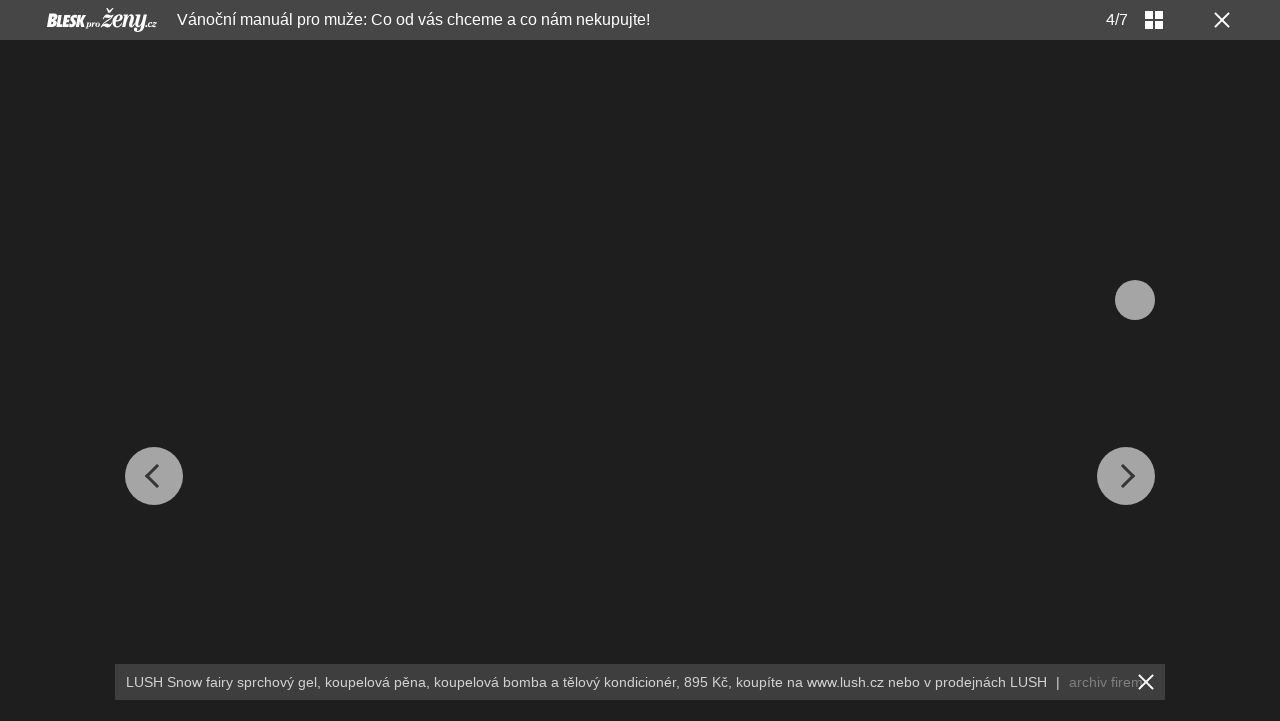

--- FILE ---
content_type: text/html; charset=UTF-8
request_url: https://prozeny.blesk.cz/galerie/trendy-krasa/591754/vanocni-manual-pro-muze-co-od-vas-chceme-a-co-nam-nekupujte?foto=3
body_size: 20418
content:
<?xml version="1.0" encoding="utf-8"?>
<!DOCTYPE html PUBLIC "-//W3C//DTD XHTML 1.0 Transitional//EN" "http://www.w3.org/TR/xhtml1/DTD/xhtml1-transitional.dtd">
<html lang="cs" xmlns="http://www.w3.org/1999/xhtml" class="cnc-gallery-html">
		<head>
		
  


<!-- METATAGS | Critical --start-- -->
<meta charset="UTF-8">
<meta name="viewport" content="width=device-width,initial-scale=1.0">
<!-- METATAGS | Critical --end-- -->



            
  <title>GALERIE: Vánoční manuál pro muže: Co od vás chceme a co nám nekupujte! | FOTO 4 | Blesk.cz</title>

<!-- PRECONNECTS --start-- --><link rel="preconnect" href="https://1076101160.rsc.cdn77.org" crossorigin="anonymous" /><link rel="preconnect" href="https://fonts.googleapis.com/" crossorigin="anonymous" /><link rel="preconnect" href="https://fonts.gstatic.com" crossorigin="anonymous" /><link rel="preconnect" href="https://www.googletagmanager.com" crossorigin="anonymous" /><link rel="preconnect" href="https://cdn.cpex.cz" crossorigin="anonymous" /><link rel="preconnect" href="https://w.cncenter.cz" crossorigin="anonymous" /><link rel="preconnect" href="https://securepubads.g.doubleclick.net" crossorigin="anonymous" /><!-- PRECONNECTS --end-- -->







				

			
	<script>
		window.__cncPageDefinition = {

			categoryTree: '303,305,309',
			template: 'gallery',
			webType: 'desktop',
			browserEngine:'SSR',
			isDiscussion:false,

			
			
							keywords: [
					"IDARTICLE433678",																					"krása",
											"kosmetika",
											"jak na to",
											"manuál",
											"kosmetické dárky",
											"vánoční dárky",
											"dárky pro ženy",
											"dárek pro ženu",
											"vánoce",
											"vánoce 2017",
									],
			
					}
	</script>








<!-- BEGIN reklamni pozice [id=3345], [pos=200] -->
<!-- GAL | desktop+mob | pos: 200 | CMP -->
<script>
	const PayOrOkConfig = (() => {
		const isPremiumUser = () => {
			const CNCUserPaid = document.querySelector('meta[name="CNCUserPaid"]');
			return Boolean(CNCUserPaid?.content === 'true');
		};

		// Default URLs
		const defaultPortaUrl = `/prihlaseni/login/porta?redirect_uri=${window.location.href}`;
		const defaultRegisterUrl = `https://premium.ikiosek.cz/web-bez-reklam?cmp_source=${window.location.href}`;
		const defaultCookiesUrl = 'https://www.cncenter.cz/cookies';
		const defaultUserProfileUrl = `https://${window.location.hostname}/prihlaseni_premium`;

		return {
			isPremiumUser,
			portaUrl: window.__cncPortaUrl || defaultPortaUrl,
			registerUrl: window.__cncRegisterUrl || defaultRegisterUrl,
			cookiesUrl: window.__cncCookiesUrl || defaultCookiesUrl,
			userProfileUrl: window.__cncUserProfileUrl || defaultUserProfileUrl
		};
	})();

	const { isPremiumUser, portaUrl, registerUrl, cookiesUrl, userProfileUrl } = PayOrOkConfig;

	Object.assign(window, {
		__cncIsPremiumUser: isPremiumUser,
		__cncPortaUrl: portaUrl,
		__cncRegisterUrl: registerUrl,
		__cncCookiesUrl: cookiesUrl,
		__cncUserProfileUrl: userProfileUrl
	});
</script>

<script id="cnc_cpex_cmp" src="https://cdn.cpex.cz/cmp/subscription/configurations/cnc-cmp-subscription.js"	async="async"></script>
<!-- END reklamni pozice [id=3345], [pos=200] -->




		
<!-- BEGIN reklamni pozice [id=3282], [pos=210] -->
<!-- technick pozice - inzerce | desktop+mob | head | pos: 210 -->
<script>
  window.__isCncAdsMonitoringFromWeb = true;
  window.__cncAdsMonitoringStartTime = Date.now();
</script>

<!-- GAM -->
<link href="//w.cncenter.cz/styles/cnc-slot-sizes.min.css" id="cnc_global_css" rel="stylesheet" crossorigin="anonymous">

<script type="application/javascript">
  window.__cncPageDefinition = window.__cncPageDefinition || {};
  window.__cncPageDefinition.site = 'bleskprozeny';
  window.__cncPageDefinition.webType = 'responsive';
  window.__cncPageDefinition.responsiveBreakpoint = 600;
  window.__cncPageDefinition.isGAM = true;
  window.__cncPageDefinition.template = window.__cncPageDefinition.template || 'gallery';
</script>
<!-- -->
<script id="cnc_gpt" src="https://securepubads.g.doubleclick.net/tag/js/gpt.js" async="async"></script>

<script id="cnc_cpex_prebid_settings" src="//micro.rubiconproject.com/prebid/dynamic/22918.js" async="async" referrerpolicy="strict-origin-when-cross-origin" ></script>

<script type="application/javascript" src="https://w.cncenter.cz/cnc-wrapper.min.js" async="async"></script>
<style>
  .cnc-ads .cnc-ads__within {
      background-color: rgba(232, 232, 232, .25);
  }
</style>
<!-- GAM -->
<!-- END reklamni pozice [id=3282], [pos=210] -->



<!-- Marfeel integration -->

	

	
	<meta property="mrf:sections" content="Trendy;Krása">

	<meta property="mrf:canonical" content="https://prozeny.blesk.cz/clanek/pro-zeny-trendy-krasa/433678/vanocni-manual-pro-muze-co-od-vas-chceme-a-co-nam-nekupujte.html">


<meta property="mrf:tags" content="pageType:gallery;articleIdGallery:433678">









<script type="text/javascript">
	window.CNC = window.CNC || {};
  window.CNC.marfeelTracking = window.CNC.marfeelTracking || {};
  window.CNC.marfeelTracking.mustBeEnabled = {
    'purposes': ['cookies','publishers-UPqtcgaE','publishers-XWZ2b3AK','publishers-Kqq3iPge','publishers-jRQF2F4U'],
    'vendors': ['c:czechnews-nJYjk3Bf'],
  };

  window.CNC.marfeelTracking.getIsMarfeelEnabled = function (Didomi) {
    var userStatus = Didomi.getUserStatus();
    var areAllPurposesEnabled = window.CNC.marfeelTracking.areAllEnabled(userStatus.purposes.global.enabled, window.CNC.marfeelTracking.mustBeEnabled.purposes);
    var areAllVendorsEnabled = window.CNC.marfeelTracking.areAllEnabled(userStatus.vendors.consent.enabled, window.CNC.marfeelTracking.mustBeEnabled.vendors);

    return ( areAllPurposesEnabled && areAllVendorsEnabled )
  };

  window.CNC.marfeelTracking.areAllEnabled = function (consentList, values) {
    var areEnabled = true;

    values.forEach(function(item){
        areEnabled = areEnabled && (consentList.indexOf(item) > -1);
    });

    return areEnabled;
  };

  window.didomiOnReady = window.didomiOnReady || [];
  window.didomiOnReady.push(function(Didomi) {
    if (window.CNC.marfeelTracking.getIsMarfeelEnabled(Didomi)) {
			!function(){"use strict";function e(e){var t=!(arguments.length>1&&void 0!==arguments[1])||arguments[1],c=document.createElement("script");c.src=e,t?c.type="module":(c.async=!0,c.type="text/javascript",c.setAttribute("nomodule",""));var n=document.getElementsByTagName("script")[0];n.parentNode.insertBefore(c,n)}!function(t,c){!function(t,c,n){var a,o,r;n.accountId=c,null!==(a=t.marfeel)&&void 0!==a||(t.marfeel={}),null!==(o=(r=t.marfeel).cmd)&&void 0!==o||(r.cmd=[]),t.marfeel.config=n;var i="https://sdk.mrf.io/statics";e("".concat(i,"/marfeel-sdk.js?id=").concat(c),!0),e("".concat(i,"/marfeel-sdk.es5.js?id=").concat(c),!1)}(t,c,arguments.length>2&&void 0!==arguments[2]?arguments[2]:{})}(window,8816,{} /* Config */)}();
    };
  });

</script>





<meta name="CNCUserStatus" content="anonymous" />


<style>@font-face{font-family:Vafle Classic;font-weight:400;font-style:normal;font-display:swap;src:url(https://1884403144.rsc.cdn77.org/dist/assets/default/fonts/vafle_classic.woff2)format("woff2"),url(https://1884403144.rsc.cdn77.org/dist/assets/default/fonts/vafle_classic.woff)format("woff")}@font-face{font-family:Vafle Condensed;font-weight:400;font-style:normal;font-display:swap;src:url(https://1884403144.rsc.cdn77.org/dist/assets/default/fonts/vafle_condensed.woff)format("woff")}@font-face{font-family:Lato;font-weight:400;font-style:normal;font-display:swap;src:url(https://1884403144.rsc.cdn77.org/dist/assets/default/fonts/LatoLatin-Regular.woff2)format("woff2"),url(https://1884403144.rsc.cdn77.org/dist/assets/default/fonts/LatoLatin-Regular.woff)format("woff")}.vp-player .vp-logo .vp-logo-top-right,.vp-player .vp-logo .vp-logo-top-left,.vp-player .vp-logo .vp-logo-bottom-right,.vp-player .vp-logo .vp-logo-bottom-left{width:auto}.vp-player .vp-big-play-button .vp-icon-play:before{content:url(https://img2.cncenter.cz/images/isportcz/dist/svg/play.svg?v=2);display:block}.vp-player.vp-size-breakpoint-2 .vp-big-play-button .vp-icon-play:before,.vp-player.vp-size-breakpoint-3 .vp-big-play-button .vp-icon-play:before{width:30px}.vp-player.vp-size-breakpoint-4 .vp-big-play-button .vp-icon-play:before,.vp-player.vp-size-breakpoint-5 .vp-big-play-button .vp-icon-play:before,.vp-player.vp-size-breakpoint-6 .vp-big-play-button .vp-icon-play:before{width:60px}.vp-player.vp-size-breakpoint-7 .vp-big-play-button .vp-icon-play:before,.vp-player.vp-size-breakpoint-8 .vp-big-play-button .vp-icon-play:before,.vp-player.vp-size-breakpoint-9 .vp-big-play-button .vp-icon-play:before,.vp-player.vp-size-breakpoint-10 .vp-big-play-button .vp-icon-play:before{width:90px}.vp-player.vp-float-animation{z-index:999!important}#vp-floating-container .vp-big-play-button .vp-icon-play:before{width:30px}.vp-player--loading{aspect-ratio:16/9;color:#fff;background:#000;-ms-flex-line-pack:center;-ms-flex-pack:center;align-content:center;justify-content:center;-ms-flex-align:center;align-items:center;display:-ms-flexbox;display:flex}.vp-video-wrapper{width:100%;height:0;padding-bottom:56.25%;font-family:arial,helvetica,sans-serif;position:relative}.vp-video-wrapper .vp-video-wrapper--content .vp-display-container,.vp-video-wrapper .vp-video-wrapper--content .vp-reset-text,.vp-video-wrapper .vp-video-wrapper--content .vp-reset{vertical-align:middle}.vp-video-wrapper .vp-skip{border:1px solid #333;padding:.5em}.vp-video-wrapper--content{width:100%;height:100%;position:absolute;top:0;left:0;container-type:inline-size}.vp-banner{width:auto!important;height:auto!important}.vp-wrapper .vp-logo .vp-second-logo{width:auto;height:auto}.vp-flag-floating .vp-wrapper{border:5px solid #fff;border-radius:3px;box-shadow:0 0 20px rgba(0,0,0,.25);max-width:300px!important}.vp-flag-floating .vp-wrapper .vp-overlays .vp-plugin-vast{display:none}.vp-video-wrapper--poster{width:100%;height:100%}.vp-prestart .vp-content-fade,.vp-ended .vp-content-fade{background:0 0;opacity:0!important}.online_report .report_item .media .vp-video-mobile-access-dnd a{float:none;width:auto;margin:auto}.vpplayer .vp-banner{width:auto;height:auto}.vp-display-controls .vp-svg-icon-puse path,.vp-display-controls .vp-svg-icon-replay path,.vp-display-controls .vp-svg-icon-play path{display:none}.vp-display-controls .vp-svg-icon-replay,.vp-display-controls .vp-svg-icon-play{background-image:url(/images/default/vp-player/play.svg);background-repeat:no-repeat;background-size:contain}.vp-overlay-video-locked-in-time{box-sizing:content-box;z-index:20;visibility:hidden;background-size:contain;-ms-flex-direction:column;flex-direction:column;-ms-flex-pack:center;justify-content:center;-ms-flex-align:start;align-items:flex-start;gap:16px;width:calc(100% - 96px);height:100%;padding:0 48px;display:-ms-flexbox;display:flex;position:absolute;top:0;box-shadow:inset 0 0 0 2000px rgba(0,0,0,.7)}.vp-overlay-video-locked-in-time__content{-ms-flex-direction:column;flex-direction:column;-ms-flex-align:center;align-items:center;gap:32px;display:-ms-flexbox;display:flex}.vp-overlay-video-locked-in-time__premium{-ms-flex-align:center;align-items:center;gap:16px;display:-ms-flexbox;display:flex}.vp-overlay-video-locked-in-time__premium.logo-isport .vp-overlay-video-locked-in-time__magazine,.vp-overlay-video-locked-in-time__premium.logo-reflex .vp-overlay-video-locked-in-time__magazine,.vp-overlay-video-locked-in-time__premium.logo-e15 .vp-overlay-video-locked-in-time__magazine,.vp-overlay-video-locked-in-time__premium.logo-auto .vp-overlay-video-locked-in-time__magazine{width:110px;height:40px}.vp-overlay-video-locked-in-time__premium.logo-premium .vp-overlay-video-locked-in-time__magazine{width:150px;height:20px}.vp-overlay-video-locked-in-time__premium.logo-premium .vp-overlay-video-locked-in-time__divider,.vp-overlay-video-locked-in-time__premium.logo-premium .vp-overlay-video-locked-in-time__premium-logo{display:none}.vp-overlay-video-locked-in-time__magazine,.vp-overlay-video-locked-in-time__premium-logo{line-height:0}.vp-overlay-video-locked-in-time__divider{background:#e7e7e7;width:1px;height:16px}.vp-overlay-video-locked-in-time__info{-ms-flex-direction:column;flex-direction:column;-ms-flex-align:center;align-items:center;gap:24px;display:-ms-flexbox;display:flex}.vp-overlay-video-locked-in-time__titles{-ms-flex-direction:column;flex-direction:column;-ms-flex-align:center;align-items:center;gap:4px;display:-ms-flexbox;display:flex}.vp-overlay-video-locked-in-time__title{text-align:center;color:#fff;font-family:Vafle Condensed,arial,sans-serif;font-size:26px;font-style:normal;font-weight:400;line-height:32px}.vp-overlay-video-locked-in-time__subtitle{color:#fff;font-family:arial;font-size:16px;font-style:normal;font-weight:400;line-height:28px}.vp-overlay-video-locked-in-time__button{color:#fff;cursor:pointer;background:#df0028;border:2px solid #df0028;border-radius:4px;-ms-flex-pack:center;justify-content:center;-ms-flex-align:center;align-items:center;gap:8px;font-family:Lato,sans-serif;display:-ms-flexbox;display:flex}.vp-overlay-video-locked-in-time__button:hover{background:#af0523;border:2px solid #af0523}a.vp-overlay-video-locked-in-time__link{letter-spacing:.18px;padding:12px 24px;font-size:18px;font-style:normal;font-weight:700;line-height:28px;color:#fff!important;text-decoration:none!important}.vp-overlay-video-locked-in-time__login{-ms-flex-align:center;align-items:center;gap:8px;display:-ms-flexbox;display:flex}.vp-overlay-video-locked-in-time__login-info{color:#fff;font-family:arial;font-size:16px;font-style:normal;font-weight:400;line-height:28px}.vp-overlay-video-locked-in-time__login-link{font-family:arial,sans-serif;font-size:16px;font-style:normal;font-weight:400;line-height:28px;text-decoration-line:underline;color:#fff!important}.vp-overlay-video-locked-in-time__login-link:hover{text-decoration:none}.animate-pulse-on-black-bg{animation:2s infinite pulse-animation-on-black-bg}@keyframes pulse-animation-on-black-bg{0%{box-shadow:0 0 rgba(255,255,255,.2)}to{box-shadow:0 0 0 20px rgba(255,255,255,0)}}@container (width<=680px){.vp-overlay-video-locked-in-time{width:calc(100% - 96px);padding:0 48px}.vp-overlay-video-locked-in-time__content{gap:24px}.vp-overlay-video-locked-in-time__info{gap:16px}.vp-overlay-video-locked-in-time__titles{gap:12px}a.vp-overlay-video-locked-in-time__link{padding:8px 10px;font-size:16px;line-height:24px}}@container (width<=560px){.vp-overlay-video-locked-in-time{width:calc(100% - 48px);padding:0 24px}.vp-overlay-video-locked-in-time__content{gap:16px}.vp-overlay-video-locked-in-time__premium{display:none}.vp-overlay-video-locked-in-time__info,.vp-overlay-video-locked-in-time__titles{gap:8px}.vp-overlay-video-locked-in-time__title{font-size:18px;line-height:24px}.vp-overlay-video-locked-in-time__subtitle,a.vp-overlay-video-locked-in-time__link,.vp-overlay-video-locked-in-time__login-info{font-size:14px;line-height:20px}.vp-overlay-video-locked-in-time__login-link{padding:8px;font-size:14px;line-height:20px}}@container (width<=328px){.vp-overlay-video-locked-in-time{width:calc(100% - 32px);padding:0 16px}.vp-overlay-video-locked-in-time__content{gap:16px}.vp-overlay-video-locked-in-time__info{gap:8px}}.vp-video-mobile-access-dnd--overlayer{text-align:center;color:#fff;background:rgba(0,0,0,.8);width:100%;padding:2% 0;font-family:arial,helvetica,sans-serif;position:relative;bottom:0;overflow:hidden}.vp-video-mobile-access-dnd .vp-video-access-dnd--play{top:calc(50% - 28px)}.body--article #article article i[class^=vp-icon-],.body--article #article article em[class*=\ vp-icon-]{speak:never;font-variant:normal;text-transform:none;font-style:normal;font-weight:400;line-height:1;font-family:"icomoon_1.2.0",sans-serif!important}
/*# sourceMappingURL=gjvp-player.6ee01373c2d8c9c98643.css.map*/ </style>

            <script>
        var gemius_use_cmp = true;
      </script>
      <script type="text/javascript" src="https://spir.hit.gemius.pl/gplayer.js"></script>
    
    <script src="https://host.vpplayer.tech/player/	agmipnyq/vpplayer.js?v=c48e6e8e49a7"></script>

          <script src="https://1076101160.rsc.cdn77.org/js/default/dist/cnc-video-player-gjvp-dash.cfe4570c2d710ac51796.js"></script>
      
<script src="https://1076101160.rsc.cdn77.org/js/default/standalone/layoutDelayScripts.js?v=1"></script>
<script src="https://1076101160.rsc.cdn77.org/js/blesk-prozeny/dist/blesk-prozeny.gallery-d59fbf7fab.min.js"></script>

		






	<script>
		var dataLayer = [{
		"pageType": ["Gallery"],

		"pageCategory": ["Pro ženy","Trendy","Krása"],
		"visitorLoginState": "Anonymous",
		"webType": "Desktop"
	}];
	</script>

<script>
	// Function to get a cookie by name
	function getConsentCookie(name) {
		let value = "; " + document.cookie;
		let parts = value.split("; " + name + "=");
		if (parts.length === 2) return parts.pop().split(";").shift();
	}
</script>

	<script>
				if (false && getConsentCookie('CNC_DIDOMI_COOKIE')) {

			
			(function(w,d,s,l,i){w[l]=w[l]||[];w[l].push({
					'gtm.start': new Date().getTime(),event:'gtm.js'});
					var f=d.getElementsByTagName(s)[0],
				j=d.createElement(s),dl=l!='dataLayer'?'&l='+l:'';j.async=true;j.src=
				'//www.googletagmanager.com/gtm.js?id='+i+dl;f.parentNode.insertBefore(j,f);
			})(window,document,'script','dataLayer','GTM-58FQVS');
		} else {

			
			window.didomiOnReady = window.didomiOnReady || [];
			window.didomiOnReady.push(function (Didomi) {
				(function(w,d,s,l,i){w[l]=w[l]||[];w[l].push({
						'gtm.start': new Date().getTime(),event:'gtm.js'});
						var f=d.getElementsByTagName(s)[0],
					j=d.createElement(s),dl=l!='dataLayer'?'&l='+l:'';j.async=true;j.src=
					'//www.googletagmanager.com/gtm.js?id='+i+dl;f.parentNode.insertBefore(j,f);
				})(window,document,'script','dataLayer','GTM-58FQVS');
			});
		}
	</script>

	<script>
		dataLayer.push({'app': {"userDBId":"dbCNC","systemId":"blesk","service":{"entity":"cnc","name":"Blesk pro ženy","type":"magazine","version":"1.0","environment":"desktop"},"isPremium":false}});
	</script>


	<script>
		dataLayer.push({'page': {"layoutId":"85627","type":"articleGallery"}});
	</script>



	<script>
		dataLayer.push({'user': {"loginStatus":"anonymous","internal":"false","premiumStatus":false}});
	</script>


<script>
			dataLayer.push({ "gallery": {"type":"commonGallery","content":{"id":"591754","name":"Vánoční manuál pro muže: Co od vás chceme a co nám nekupujte!","imageCount":5},"position":4}
			});
		</script>


<script>
          window.ioObject = 'io';
          (function(i) {
            window[i] = window[i] || function() {
              (window[i].a = window[i].a || []).push(arguments)
            }
          })(window.ioObject);
		</script><script async src="https://cdn.onthe.io/io.js/ZgNctJPDXlOc"></script><script>
			function isDidomiEnabled(s) {
				let DidomiEnabled = Didomi.getUserConsentStatus(s, 'c:czechnews-nJYjk3Bf');

				if( typeof(DidomiEnabled)==="undefined" ) {
					DidomiEnabled = Didomi.getUserConsentStatusForPurpose(s);
				}

				return DidomiEnabled;
			}

			let isIoEnabled = false
						window.ioSettings = {
				page_url: 'https://prozeny.blesk.cz/clanek/pro-zeny-trendy-krasa/433678/vanocni-manual-pro-muze-co-od-vas-chceme-a-co-nam-nekupujte.html',
				page_url_canonical: 'https://prozeny.blesk.cz/clanek/433678',
				page_title: "Vánoční manuál pro muže: Co od vás chceme a co nám nekupujte!",
				page_type: 'article',
				page_language: 'cs',
				user_status: 'free_unreg',

								article_categories: ['Zeny'],
				article_type: 'Gallery',
				article_authors: ["brig"],							};
											var datetime = new Date('2017-12-05 06:00:00+02:00');
				datetime = datetime.toUTCString();
				window.ioSettings['article_publication_date'] = datetime;
			
															window.ioGallerySettings = {
						gallery_id : '591754',
						gallery_title : "Vánoční manuál pro muže: Co od vás chceme a co nám nekupujte!",
						url: 'https://prozeny.blesk.cz/clanek/433678',
						slides:[
							{
							'img_src': 'https://1884403144.rsc.cdn77.org/foto/bpz-vyzkouseno-pred-kamerou-kosmeticke-testovani/MHgwL3NtYXJ0L3RoYg/1-full-3576750.jpg?v=6&st=d_nacqf8VqKEipzFZX6N1FzCk8SRjx1L2TpTr2mq5oQ&ts=1600812000&e=0',
							'img_id': '3576750',
							'slide_position': 1
						},
							{
							'img_src': 'https://1884403144.rsc.cdn77.org/foto/bpz-vyzkouseno-pred-kamerou/Zml0LWluLzk3OHg5OTk5L2ZpbHRlcnM6cXVhbGl0eSg4NSk6bm9fdXBzY2FsZSgpL2ltZw/3651621.jpg?v=0&st=fpmvGDPes02oeHwKY8OrqlmT8KWIijN9KtEDJ9AuApg&ts=1600812000&e=0',
							'img_id': '3651621',
							'slide_position': 2
						},
							{
							'img_src': 'https://1884403144.rsc.cdn77.org/foto/sprchova-pena/Zml0LWluLzk3OHg5OTk5L2ZpbHRlcnM6cXVhbGl0eSg4NSk6bm9fdXBzY2FsZSgpL2ltZw/3817905.jpg?v=0&st=Sfd7E_bOV7kNMJ60dw2dylOUYmgm6YnJe3vykZsLk6k&ts=1600812000&e=0',
							'img_id': '3817905',
							'slide_position': 3
						},
							{
							'img_src': 'https://1884403144.rsc.cdn77.org/foto/lush-vanocni-balicky/Zml0LWluLzk3OHg5OTk5L2ZpbHRlcnM6cXVhbGl0eSg4NSk6bm9fdXBzY2FsZSgpL2ltZw/3127151.jpg?v=0&st=_F-TtcQZD7kFF6HQlmL3-DTqbDJgErEAuD1RyXJjHVQ&ts=1600812000&e=0',
							'img_id': '3127151',
							'slide_position': 4
						},
							{
							'img_src': 'https://1884403144.rsc.cdn77.org/foto/chanel-chanel-no-5-parfem/Zml0LWluLzk3OHg5OTk5L2ZpbHRlcnM6cXVhbGl0eSg4NSk6bm9fdXBzY2FsZSgpL2ltZw/2740402.jpg?v=0&st=lVZNB6bD4deKadc555XM5Q73eQyfsuDY1q3tdH_hpNM&ts=1600812000&e=0',
							'img_id': '2740402',
							'slide_position': 5
						},
							{
							'img_src': 'https://1884403144.rsc.cdn77.org/foto/rtenka/Zml0LWluLzk3OHg5OTk5L2ZpbHRlcnM6cXVhbGl0eSg4NSk6bm9fdXBzY2FsZSgpL2ltZw/3024742.jpg?v=0&st=9XO5WddIBOvp8yPJz62PzcV_NYydyYLA0WaDX0InIsY&ts=1600812000&e=0',
							'img_id': '3024742',
							'slide_position': 6
						},
							{
							'img_src': 'https://1884403144.rsc.cdn77.org/foto/serum/Zml0LWluLzk3OHg5OTk5L2ZpbHRlcnM6cXVhbGl0eSg4NSk6bm9fdXBzY2FsZSgpL2ltZw/3817904.jpg?v=0&st=Y80r8DRjl2nkWODpW1mCUzrIRMdBSedQ4jcAg8aQWMQ&ts=1600812000&e=0',
							'img_id': '3817904',
							'slide_position': 7
						},
													],
					};
							
			// let GenerateIo = function () {
			// 	window.ioObject='io';
			// 	(function(i){window[i]=window[i]||function(){(window[i].a=window[i].a||[]).push(arguments)}})(window.ioObject);

			// 	let d = document, t = 'script';
			// 	try {
			// 		var gt = d.createElement(t), s = d.getElementsByTagName(t)[0];
			// 		gt.setAttribute('async', 'async');
			// 		gt.src='https://cdn.onthe.io/io.js/ZgNctJPDXlOc';
			// 		s.parentNode.insertBefore(gt, s);
			// 	} catch (e) {}

			// 		window._io_config = window._io_config || {};
			// 		window._io_config['0.2.0'] = window._io_config['0.2.0'] || [];
			// 		window._io_config['0.2.0'].push(window.ioSettings);

			// 					// 			window._io_gallery_config = [];
			// 			window._io_gallery_config.push(window.ioGallerySettings);
			// 		
			// }

			var GenerateIo = function () {

				window._io_config = window._io_config || {};
				window._io_config["0.2.0"] = window._io_config["0.2.0"] || [];
				window._io_config["0.2.0"].push(window.ioSettings);

									window._io_gallery_config = [];
					window._io_gallery_config.push(window.ioGallerySettings);
							}

			window.didomiOnReady = window.didomiOnReady || []
			window.didomiOnReady.push(function (Didomi) {

				if (isDidomiEnabled('publishers-Kqq3iPge')) {
					//analytics enabled
					GenerateIo()
				}
				Didomi.on('preferences.shown', function () {
					isIoEnabled = isDidomiEnabled('publishers-Kqq3iPge')
				})

				Didomi.on('preferences.clicksavechoices', function () {
					if (!isIoEnabled && isDidomiEnabled('publishers-Kqq3iPge')) {
					GenerateIo()
					}
				})

				// Rozumím a přijímám
				Didomi.on('notice.clickagree', function () {
					if (!isIoEnabled && isDidomiEnabled('publishers-Kqq3iPge')) {
					GenerateIo()
					}
				})

			});

			/**
			* @name sendIoGalleryEvent
			* @description Send gallery_photo_viewed and pageviews events to IO tracking system.
			*
			* @param fotoNum {Number}
			*/

			window.sendIoGalleryEvent = function(fotoNum) {

				if (typeof window.didomiOnReady === 'object' && typeof window.ioSettings !== 'undefined') {
					var ioPageViewConfig = {
					event: 'pageviews',
					config_page_url: window.ioSettings.page_url,
					};

					if (typeof window.ioGallerySettings == 'object') {
						ioPageViewConfig.type_article = 'Gallery photo';
					}

					try {
						window.io(ioPageViewConfig);
					} catch (e) {
						console.error(e);
					}

					// For main galleries only.
					if (typeof window.ioGallerySettings == 'object') {
						var ioPhotoViewConfig = {
							event: 'gallery_photo_viewed',
							gallery_id: window.ioGallerySettings.gallery_id,
							img_src: window.ioGallerySettings.slides[fotoNum].img_src,
						};

						try {
							window.io(ioPhotoViewConfig);
						} catch (e) {
							console.error(e);
						}
					}
				}
			};

		</script>
	<!-- BEGIN reklamni pozice [id=2047], [pos=0] --><!-- (C)2000-2013 Gemius SA - gemiusAudience / blesk.cz / Pro zeny sub --><script type="text/javascript"><!--//--><![CDATA[//><!--
var pp_gemius_use_cmp = true;
var pp_gemius_identifier = '0iWVVisIpTyGkz1zhYl09HXnnDlZMnA2Mza.hrWqUif.z7';
// lines below shouldn't be edited
function gemius_pending(i) { window[i] = window[i] || function() {var x = window[i+'_pdata'] = window[i+'_pdata'] || []; x[x.length]=arguments;};};
gemius_pending('gemius_hit'); gemius_pending('gemius_event'); gemius_pending('pp_gemius_hit'); gemius_pending('pp_gemius_event');
(function(d,t) {try {var gt=d.createElement(t),s=d.getElementsByTagName(t)[0]; gt.setAttribute('async','async'); gt.setAttribute('defer','defer');
 gt.src='//spir.hit.gemius.pl/xgemius.js'; s.parentNode.insertBefore(gt,s);} catch (e) {}})(document,'script');
//--><!]]></script><!-- END reklamni pozice [id=2047], [pos=0] -->

<link rel="stylesheet" type="text/css" href="https://1076101160.rsc.cdn77.org/css/blesk-prozeny/dist/blesk-prozeny.gallery-css.min.45f76f60d9ce1c329702.css" media="screen"/>






<link
				rel="apple-touch-icon"
				sizes="57x57"
				href="https://1076101160.rsc.cdn77.org/images/blesk-prozeny/standalone/apple-touch/apple-touch-icon-57x57.png"
			/><link
					rel="apple-touch-icon"
					sizes="57x57"
					href="https://1076101160.rsc.cdn77.org/images/blesk-prozeny/standalone/apple-touch/apple-touch-icon-57x57-precomposed.png"
				/><link
				rel="apple-touch-icon"
				sizes="76x76"
				href="https://1076101160.rsc.cdn77.org/images/blesk-prozeny/standalone/apple-touch/apple-touch-icon-76x76.png"
			/><link
					rel="apple-touch-icon"
					sizes="76x76"
					href="https://1076101160.rsc.cdn77.org/images/blesk-prozeny/standalone/apple-touch/apple-touch-icon-76x76-precomposed.png"
				/><link
				rel="apple-touch-icon"
				sizes="120x120"
				href="https://1076101160.rsc.cdn77.org/images/blesk-prozeny/standalone/apple-touch/apple-touch-icon-120x120.png"
			/><link
					rel="apple-touch-icon"
					sizes="120x120"
					href="https://1076101160.rsc.cdn77.org/images/blesk-prozeny/standalone/apple-touch/apple-touch-icon-120x120-precomposed.png"
				/><link
				rel="apple-touch-icon"
				sizes="152x152"
				href="https://1076101160.rsc.cdn77.org/images/blesk-prozeny/standalone/apple-touch/apple-touch-icon-152x152.png"
			/><link
					rel="apple-touch-icon"
					sizes="152x152"
					href="https://1076101160.rsc.cdn77.org/images/blesk-prozeny/standalone/apple-touch/apple-touch-icon-152x152-precomposed.png"
				/><link
				rel="apple-touch-icon"
				sizes="167x167"
				href="https://1076101160.rsc.cdn77.org/images/blesk-prozeny/standalone/apple-touch/apple-touch-icon-167x167.png"
			/><link
					rel="apple-touch-icon"
					sizes="167x167"
					href="https://1076101160.rsc.cdn77.org/images/blesk-prozeny/standalone/apple-touch/apple-touch-icon-167x167-precomposed.png"
				/><link
				rel="apple-touch-icon"
				sizes="180x180"
				href="https://1076101160.rsc.cdn77.org/images/blesk-prozeny/standalone/apple-touch/apple-touch-icon-180x180.png"
			/><link
					rel="apple-touch-icon"
					sizes="180x180"
					href="https://1076101160.rsc.cdn77.org/images/blesk-prozeny/standalone/apple-touch/apple-touch-icon-180x180-precomposed.png"
				/><link
				rel="apple-touch-icon"
				sizes="192x192"
				href="https://1076101160.rsc.cdn77.org/images/blesk-prozeny/standalone/apple-touch/apple-touch-icon-192x192.png"
			/><link
					rel="apple-touch-icon"
					sizes="192x192"
					href="https://1076101160.rsc.cdn77.org/images/blesk-prozeny/standalone/apple-touch/apple-touch-icon-192x192-precomposed.png"
				/><link
				rel="apple-touch-icon"
				sizes="128x128"
				href="https://1076101160.rsc.cdn77.org/images/blesk-prozeny/standalone/apple-touch/apple-touch-icon-128x128.png"
			/><link
					rel="apple-touch-icon"
					sizes="128x128"
					href="https://1076101160.rsc.cdn77.org/images/blesk-prozeny/standalone/apple-touch/apple-touch-icon-128x128-precomposed.png"
				/><link
			rel="apple-touch-icon"
			href="https://1076101160.rsc.cdn77.org/images/blesk-prozeny/standalone/apple-touch/apple-touch-icon-precomposed.png"
		/><link
		rel="apple-touch-icon"
		href="https://1076101160.rsc.cdn77.org/images/blesk-prozeny/standalone/apple-touch/apple-touch-icon.png"
	/>
<link rel="shortcut icon" href="https://1076101160.rsc.cdn77.org/favicon/blesk.ico" sizes="16x16 24x24 32x32" type="image/vnd.microsoft.icon"/>



<script>
	window.locale='cs';
</script>

	<link rel="canonical" href="https://prozeny.blesk.cz/galerie/trendy-krasa/591754/vanocni-manual-pro-muze-co-od-vas-chceme-a-co-nam-nekupujte?foto=0">
<meta name="referrer" content="no-referrer-when-downgrade" id="referrer-policy-meta" >
<meta name="robots" content="max-image-preview:large">
	<meta name="keywords" content="krása,kosmetika,jak na to,manuál,kosmetické dárky,vánoční dárky,dárky pro ženy,dárek pro ženu,vánoce,vánoce 2017">

	<meta name="description" content="LUSH Snow fairy sprchový gel, koupelová pěna, koupelová bomba a tělový kondicionér, 895 Kč, koupíte na www.lush.cz nebo v prodejnách LUSH">


<meta name="google-site-verification" content="QfmEJC1lnZ3Rb-6vhm4gxLlzQNPmnfVf6lj0CV1nv4Y">

<meta name="theme-color" content="#e30613">

	<meta property="og:title" content="Vánoční manuál pro muže: Co od vás chceme a co nám nekupujte!">
	<meta property="og:description" content="Vánoční manuál pro muže: Co od vás chceme a co nám nekupujte!">
	<meta property="og:url" content="https://prozeny.blesk.cz/galerie/trendy-krasa/591754/vanocni-manual-pro-muze-co-od-vas-chceme-a-co-nam-nekupujte?foto=0">
	<meta property="og:type" content="website">
	<meta property="og:site_name" content="Blesk.cz">
	<meta property="fb:admins" content="728114068">
	<meta property="fb:app_id" content="3871045186323705">
	<meta property="og:image" content="https://1884403144.rsc.cdn77.org/foto/lush-vanocni-balicky/MTIwMHg2MzAvc21hcnQvaW1n/3127151.jpg?v=0&st=NjDScFeyX_9oBjE-pL_MhWCwc7cksbxjC86IxxcG5zo&ts=1600812000&e=0">
	<meta property="og:image:width" content="1200">
	<meta property="og:image:height" content="630">


<meta name="yandex-verification" content="ad4da9256a4eddb3">
<meta name="msvalidate.01" content="EC7E7D62D0A714D923CCF8BD6D709F68">	</head>

		<body class="cnc-gallery-html-body is-branding page-branding">
		
				<script>
				window.didomiOnReady = window.didomiOnReady || [];
				window.didomiOnReady.push(function (Didomi) {
					dataLayer.push({ 'event': 'page_body' });
				});
			</script>
		
<noscript>
	<iframe src="//www.googletagmanager.com/ns.html?id=GTM-58FQVS" height="0" width="0" style="display:none;visibility:hidden"></iframe>
</noscript>

				<script>
			window.didomiOnReady = window.didomiOnReady || [];
			window.didomiOnReady.push(function (Didomi) {
				dataLayer.push({ "article": {"id":"433678","versionId":"1512402058","title":"Vánoční manuál pro muže: Co od vás chceme a co nám nekupujte!","category":["Titulní strana","Pro ženy","Trendy","Krása"],"author":["brig"],"published":"2017-12-05 06:00:00","republished":false,"premium":"free","contents":["gallery"],"length":"4130","tags":["krása","kosmetika","jak na to","manuál","kosmetické dárky","vánoční dárky","dárky pro ženy","dárek pro ženu","vánoce","vánoce 2017"],"comments":{"count":0,"allowed":true}}
				});
			});
		</script><script>
			window.didomiOnReady = window.didomiOnReady || [];
			window.didomiOnReady.push(function (Didomi) {
				dataLayer.push({ 'event': 'page_ready' });
			});
		</script><div id="cnc_gallery_top_placeholder"></div><div class="cnc-gallery cnc-gallery--prozeny branding-wrapper  "><script>
        function redirectToArtObjImg(event) {
            var dataArtObjImgId = sessionStorage.getItem('dataArtObjImgId');
            if(dataArtObjImgId) {
                event.preventDefault();
                sessionStorage.removeItem(dataArtObjImgId);
                window.location.replace(`https://prozeny.blesk.cz/clanek/pro-zeny-trendy-krasa/433678/vanocni-manual-pro-muze-co-od-vas-chceme-a-co-nam-nekupujte.html#${dataArtObjImgId}`);
            }
        }
    </script><header class="cnc-gallery-header"><div class="cnc-gallery-header__wrap"><a class="cnc-gallery-header__logo" href="https://prozeny.blesk.cz/" title="Na hlavní stránku"><img src="https://1076101160.rsc.cdn77.org/images/blesk/svg/logo-gallery/blesk-pro-zeny.svg" alt="Logo magazínu" /></a><h1 class="cnc-gallery-header__title"><a href="https://prozeny.blesk.cz/clanek/pro-zeny-trendy-krasa/433678/vanocni-manual-pro-muze-co-od-vas-chceme-a-co-nam-nekupujte.html" title="Vánoční manuál pro muže: Co od vás chceme a co nám nekupujte!">Vánoční manuál pro muže: Co od vás chceme a co nám nekupujte!</a></h1><h2 class="cnc-gallery-header__articles-title"><!-- ### --></h2><div class="cnc-gallery-header__counter" ><span class="cnc-gallery-header__current" id="js-cnc-gallery-header__current">4</span><span>/</span><span class="cnc-gallery-header__total">7</span></div><div class="cnc-gallery-header__resizer " id="js-cnc-gallery-resizer" title="Náhled fotek"><div class="cnc-gallery-header__resizer-part"></div><div class="cnc-gallery-header__resizer-part"></div><div class="cnc-gallery-header__resizer-part"></div><div class="cnc-gallery-header__resizer-part"></div></div><a class="cnc-gallery-header__close-btn" href="https://prozeny.blesk.cz/clanek/pro-zeny-trendy-krasa/433678/vanocni-manual-pro-muze-co-od-vas-chceme-a-co-nam-nekupujte.html" title="Zavřít galerii"
           onClick="redirectToArtObjImg(event)"><!-- ### --></a><div class="cnc-gallery-header__repeat"><span class="dataimg-reload-btn"><!-- ### --></span> Prohlédnout znovu</div><div class="cnc-gallery-sharer"><div class="cnc-gallery-sharer__channels"><div class="cnc-gallery-sharer__layer"><!-- ### --></div><div class="cnc-gallery-sharer__wrap"><a class="cnc-gallery-sharer__sm cnc-gallery-sharer__sm--fb dataimg-fb-btn" href="https://www.facebook.com/sharer/sharer.php?u=https://prozeny.blesk.cz/galerie/trendy-krasa/591754/vanocni-manual-pro-muze-co-od-vas-chceme-a-co-nam-nekupujte?foto=3" target="_blank" rel="noopener"><!-- ### --></a><a class="cnc-gallery-sharer__sm cnc-gallery-sharer__sm--tw dataimg-tw-btn" href="https://twitter.com/intent/tweet?url=https%3A%2F%2Fprozeny.blesk.cz%2Fgalerie%2Ftrendy-krasa%2F591754%2Fvanocni-manual-pro-muze-co-od-vas-chceme-a-co-nam-nekupujte%3Ffoto%3D3" target="_blank" rel="noopener"><!-- ### --></a><a class="cnc-gallery-sharer__sm cnc-gallery-sharer__sm--em dataimg-mail-btn" href="mailto:?to=&amp;subject=V%C3%A1no%C4%8Dn%C3%AD%20manu%C3%A1l%20pro%20mu%C5%BEe%3A%20Co%20od%20v%C3%A1s%20chceme%20a%20co%20n%C3%A1m%20nekupujte%21&amp;body=https%3A%2F%2Fprozeny.blesk.cz%2Fgalerie/trendy-krasa/591754/vanocni-manual-pro-muze-co-od-vas-chceme-a-co-nam-nekupujte?foto=3" target="_blank" rel="noopener"><!-- ### --></a><span class="cnc-gallery-sharer__sm cnc-gallery-sharer__sm--inactive cnc-gallery-sharer__sm--wa dataimg-wa-btn"><!-- ### --></span><span class="cnc-gallery-sharer__sm cnc-gallery-sharer__sm--inactive cnc-gallery-sharer__sm--pi dataimg-pi-btn"><!-- ### --></span><span class="cnc-gallery-sharer__sm cnc-gallery-sharer__sm--inactive cnc-gallery-sharer__sm--ln dataimg-ln-btn"><!-- ### --></span><span class="cnc-gallery-sharer__sm cnc-gallery-sharer__sm--inactive cnc-gallery-sharer__sm--ig dataimg-ig-btn"><!-- ### --></span></div></div><span class="cnc-gallery-sharer__icon dataimg-sharer-btn" id="js-cnc-gallery-sharer" title="Sdílet"><!-- ### --></span></div></div></header><section class="cnc-gallery-slider " data-size="7"><h2 class="cnc-gallery-slider__title">Vánoční manuál pro muže: Co od vás chceme a co nám nekupujte!</h2><span class="cnc-gallery-slider__nav cnc-gallery-slider__nav--up" id="js-cnc-gallery-nav-up"><span class="cnc-gallery-slider__nav-icon"><!-- ### --></span></span><span class="cnc-gallery-slider__nav cnc-gallery-slider__nav--horizontal cnc-gallery-slider__nav--left" data-goto="2" data-index="3" title="Předchozí fotka"><span class="cnc-gallery-slider__nav-icon"><!-- ### --></span></span><span class="cnc-gallery-slider__nav cnc-gallery-slider__nav--horizontal cnc-gallery-slider__nav--right" data-goto="4" data-index="3" title="Následující fotka"><span class="cnc-gallery-slider__nav-icon"><!-- ### --></span></span><div class="cnc-gallery-centerzone"><!-- ### --></div><div class="cnc-gallery-slider__wrap"><div class="cnc-gallery-slider__img-wrap video-block"><div class=""><div class="video-block__img"><div class="cnc-gallery-slider__img-wrapper"  data-imgratio="1,7777777777778" ><img class="cnc-gallery-slider__img lazyload" data-tosize="https://1884403144.rsc.cdn77.org/foto/bpz-vyzkouseno-pred-kamerou-kosmeticke-testovani/MHgwL3NtYXJ0L3RoYg/1-full-3576750.jpg?v=6&st=d_nacqf8VqKEipzFZX6N1FzCk8SRjx1L2TpTr2mq5oQ&ts=1600812000&e=0" data-src="https://1884403144.rsc.cdn77.org/foto/bpz-vyzkouseno-pred-kamerou-kosmeticke-testovani/MHgwL3NtYXJ0L3RoYg/1-full-3576750.jpg?v=6&st=d_nacqf8VqKEipzFZX6N1FzCk8SRjx1L2TpTr2mq5oQ&ts=1600812000&e=0" data-index="0" data-info="Vyzkoušeno před kamerou: Rose paletka stínů a oční krém pro všechny typy pleti" data-modal="https://1884403144.rsc.cdn77.org/foto/bpz-vyzkouseno-pred-kamerou-kosmeticke-testovani/MHgwL3NtYXJ0L3RoYg/1-full-3576750.jpg?v=6&st=d_nacqf8VqKEipzFZX6N1FzCk8SRjx1L2TpTr2mq5oQ&ts=1600812000&e=0" alt="" video-id="3576750" /><img class="cnc-gallery-slider__placeholder" src="https://1076101160.rsc.cdn77.org/images/default/gallery/slider/spin-loader.gif" /><div class="video-overlay"></div></div></div><div class="video-block__video"><div class="video-wrapper scroll-stamp"><div class='video-wrapper'><!-- HTML render to page START --><div class="vp-video-wrapper tooltip-ignore" id="vp-video-wrapper--content-" aria-label="cs"><div class="vp-video-wrapper--content "><div id="gal_3576750" class="vp-player"><div class="vp-player--loading">
						Video se připravuje ...
					</div></div><script type="application/ld+json">
					{
						"@context": "https://schema.org",
						"@type": "VideoObject",
						"name": "Vyzkoušeno před kamerou: Rose paletka stínů a oční krém pro všechny typy pleti",
						"duration": "PT02M57S",
						"thumbnailUrl": "https://1884403144.rsc.cdn77.org/foto/bpz-vyzkouseno-pred-kamerou-kosmeticke-testovani/NjQweDM2MC9zbWFydC9pbWc/3576750.jpg?v=6&amp;st=Q61n_gvrvGvSAX4RFLdJwt9pM2LriYEZHQzV4zxFF0o&amp;ts=1600812000&amp;e=0",
						"description": "VIDEO: Vyzkoušeno před kamerou: Rose paletka stínů a oční krém pro všechny typy pleti",
						"keywords": "bpz,vyzkouseno pred kamerou,kosmeticke testovani",
						"contentUrl": "https://cdn.vpplayer.tech/agmipnzb/encode/vjsngpkk/mp4/720p.mp4",
						"uploadDate": "2017-07-28T11:07:16+02:00"
					}
				</script></div></div><script>
			var gal_3576750_obj =
			{
				vpPlayer: {
					projectId: 'agmipnyq',
					video: {
						file: 'https://cdn.vpplayer.tech/agmipnzb/encode/vjsngpkk/hls/master_file.m3u8',
													ads: {},
							advertising: true,
																		playlist: {
							state: true
						},
						
											},
					config : {
													live: false,
												size: {},

						showRelatedOnPause: {
							state: true,
							onMobile: false,
							from: 0.9
						},

													autoplay : true,
																		autostartOnLoad: 'Array',
						autostartOnViewable	: '',
						autopauseOnViewable : '',
						volume 	: 1,
													muted: true,
												socialMedia: ['FACEBOOK','MESSENGER','TWITTER'],
													pauseOtherVideos 	: true,
												autopauseOnViewable: {
							state: true,
							percentageViewable: 0.5,
						},
													focusOnAutostart: true,
						
													debug: false,
																									loop: true,
												float: '',
						controls: '',
													logo: 	{
								state : true,
								file : 'https://img2.cncenter.cz/static/images/102/video/logo-prozeny.png',
								position : 'TOP_LEFT',
								defaultOpacity : 1,
								inactiveOpacity : 0.75,
															},
												lang: 'cz'
					}
				}
			};
		</script><script>

	gal_3576750_obj.configCNC = {
		isVideoLockedInTime: false,
		lockTime: '',
		lockFlag: [
					],
		gemius : {
			prefix : ''
		},
		relatedVideosUrl : 'https://prozeny.blesk.cz/relatedvideos/',
		relatedVideosCategory : '',
		category : {
			id : '309',
			name : 'Krása',
			magazine : '102'
		},
		secondLogos :[{"name":"aktu","src":"https:..img2.cncenter.cz.static.data.blesk.video.loga.videologo-aktu.cz-120.png"}],
		elementChange : {},
		shareUrl : '',
		adUrl : '	https://pubads.g.doubleclick.net/gampad/ads ',
		useKw : true,
		video : {
			playerId : 'ptkzurvg',
			article : {
				link : '.clanek.433678',
				title : 'Vyzkoušeno před kamerou: Rose paletka stínů a oční krém pro všechny typy pleti'
			},
			dateStart: '2017-07-28 11:07:16',
			paidLogo : '',
			mediaId : 'vjsngpkk',
			id : 3576750,
			elementId : 'gal_3576750',
			title : 'Vyzkoušeno před kamerou: Rose paletka stínů a oční krém pro všechny typy pleti',
			description : '\tVIDEO\u003A\u0020Vyzkou\u0161eno\u0020p\u0159ed\u0020kamerou\u003A\u0020Rose\u0020paletka\u0020st\u00EDn\u016F\u0020a\u0020o\u010Dn\u00ED\u0020kr\u00E9m\u0020pro\u0020v\u0161echny\u0020typy\u0020pleti\u0020',
			trCode : '',
			duration : '00:02:57.69',
			durationSeconds : '178',
			url : '',
			flags :[],
			category : {
				id : '3975',
				name : 'Blesk Pro Ženy TV',
				magazine : '3302'
			},
			keywords : 'bpz,vyzkouseno pred kamerou,kosmeticke testovani, bpz,vyzkouseno pred kamerou,kosmeticke testovani_v6, ',
			posters : {
				'img1080': 'https://1884403144.rsc.cdn77.org/foto/bpz-vyzkouseno-pred-kamerou-kosmeticke-testovani/MTA4MHg2MDgvc21hcnQvaW1n/3576750.jpg?v=6&amp;st=Wh-NZGF75vd8wtXaWkclNBttk4eP6kGA1Geqjkptqx0&amp;ts=1600812000&amp;e=0',
				'img640': 'https://1884403144.rsc.cdn77.org/foto/bpz-vyzkouseno-pred-kamerou-kosmeticke-testovani/NjQweDM2MC9zbWFydC9pbWc/3576750.jpg?v=6&amp;st=Q61n_gvrvGvSAX4RFLdJwt9pM2LriYEZHQzV4zxFF0o&amp;ts=1600812000&amp;e=0'
			},
			source : 'Adam Balažovič/ BPŽ',
			falbackHls : 'https://cdn.vpplayer.tech/agmipnzb/encode/vjsngpkk/hls/master_file.m3u8',
			miniplayer : false,
			top : false,
			falbackUrl :[{"type":"video/mp4","label":"180p","file":"https://cdn.vpplayer.tech/agmipnzb/encode/vjsngpkk/mp4/180p.mp4"},{"type":"video/mp4","label":"270p","file":"https://cdn.vpplayer.tech/agmipnzb/encode/vjsngpkk/mp4/270p.mp4"},{"type":"video/mp4","label":"360p","file":"https://cdn.vpplayer.tech/agmipnzb/encode/vjsngpkk/mp4/360p.mp4"},{"type":"video/mp4","label":"540p","file":"https://cdn.vpplayer.tech/agmipnzb/encode/vjsngpkk/mp4/540p.mp4"},{"type":"video/mp4","label":"720p","file":"https://cdn.vpplayer.tech/agmipnzb/encode/vjsngpkk/mp4/720p.mp4"}],
		},
		appWeb: {
			playerVariant : '',
			contentType : 'standard',
			contentPremium : '',
			noDidomi : false
		},
		ontheIO : {
			title: '',
			id : '',
			poster: ''
		}

	}
</script><script>
			/* gjvp contruct */
			function ready(callback){
				// in case the document is already rendered
				if (document.readyState!='loading') callback();
				// modern browsers
				else if (document.addEventListener) document.addEventListener('DOMContentLoaded', callback);
				// IE 8 and low
				else document.attachEvent('onreadystatechange', function(){
				if (document.readyState=='complete') callback();
			});
			}
			ready(function(){
									if (window.CNC_vpDash){
						var CNC_vpPlayergal_3576750_obj= new CNC_vpDash(gal_3576750_obj);
						CNC_vpPlayergal_3576750_obj.construct();
					} else if (window.CNC_vpPlayer) {
						var CNC_vpPlayergal_3576750_obj= new CNC_vpPlayer(gal_3576750_obj);
						CNC_vpPlayergal_3576750_obj.construct();
					}
							});
		</script></div></div></div></div></div><div class="cnc-gallery-slider__img-wrap video-block"><div class=""><div class="video-block__img"><div class="cnc-gallery-slider__img-wrapper"  data-imgratio="1,7777777777778" ><img class="cnc-gallery-slider__img lazyload" data-tosize="https://1884403144.rsc.cdn77.org/foto/bpz-vyzkouseno-pred-kamerou/Zml0LWluLzk3OHg5OTk5L2ZpbHRlcnM6cXVhbGl0eSg4NSk6bm9fdXBzY2FsZSgpL2ltZw/3651621.jpg?v=0&st=fpmvGDPes02oeHwKY8OrqlmT8KWIijN9KtEDJ9AuApg&ts=1600812000&e=0" data-src="https://1884403144.rsc.cdn77.org/foto/bpz-vyzkouseno-pred-kamerou/Zml0LWluLzk3OHg5OTk5L2ZpbHRlcnM6cXVhbGl0eSg4NSk6bm9fdXBzY2FsZSgpL2ltZw/3651621.jpg?v=0&st=fpmvGDPes02oeHwKY8OrqlmT8KWIijN9KtEDJ9AuApg&ts=1600812000&e=0" data-index="1" data-info="Vyzkoušeno před kamerou: Anti-age krém, který obsahuje zlato" data-modal="https://1884403144.rsc.cdn77.org/foto/bpz-vyzkouseno-pred-kamerou/Zml0LWluLzk3OHg5OTk5L2ZpbHRlcnM6cXVhbGl0eSg4NSk6bm9fdXBzY2FsZSgpL2ltZw/3651621.jpg?v=0&st=fpmvGDPes02oeHwKY8OrqlmT8KWIijN9KtEDJ9AuApg&ts=1600812000&e=0" alt="" video-id="3651621" /><img class="cnc-gallery-slider__placeholder" src="https://1076101160.rsc.cdn77.org/images/default/gallery/slider/spin-loader.gif" /><div class="video-overlay"></div></div></div><div class="video-block__video"><div class="video-wrapper scroll-stamp"><div class='video-wrapper'><!-- HTML render to page START --><div class="vp-video-wrapper tooltip-ignore" id="vp-video-wrapper--content-" aria-label="cs"><div class="vp-video-wrapper--content "><div id="gal_3651621" class="vp-player"><div class="vp-player--loading">
						Video se připravuje ...
					</div></div><script type="application/ld+json">
					{
						"@context": "https://schema.org",
						"@type": "VideoObject",
						"name": "Vyzkoušeno před kamerou: Anti-age krém, který obsahuje zlato",
						"duration": "PT02M57S",
						"thumbnailUrl": "https://1884403144.rsc.cdn77.org/foto/bpz-vyzkouseno-pred-kamerou/NjQweDM2MC9zbWFydC9pbWc/3651621.jpg?v=0&amp;st=yeFf6YGbMZDMJ56tkDnoXfEkuUMErfniuP7rBqoev_A&amp;ts=1600812000&amp;e=0",
						"description": "VIDEO: Vyzkoušeno před kamerou: Anti-age krém, který obsahuje zlato",
						"keywords": "bpz,vyzkouseno pred kamerou",
						"contentUrl": "https://cdn.vpplayer.tech/agmipnzb/encode/vjsngmfh/mp4/720p.mp4",
						"uploadDate": "2017-09-07T16:19:16+02:00"
					}
				</script></div></div><script>
			var gal_3651621_obj =
			{
				vpPlayer: {
					projectId: 'agmipnyq',
					video: {
						file: 'https://cdn.vpplayer.tech/agmipnzb/encode/vjsngmfh/hls/master_file.m3u8',
													ads: {},
							advertising: true,
																		playlist: {
							state: true
						},
						
											},
					config : {
													live: false,
												size: {},

						showRelatedOnPause: {
							state: true,
							onMobile: false,
							from: 0.9
						},

													autoplay : true,
																		autostartOnLoad: 'Array',
						autostartOnViewable	: '',
						autopauseOnViewable : '',
						volume 	: 1,
													muted: true,
												socialMedia: ['FACEBOOK','MESSENGER','TWITTER'],
													pauseOtherVideos 	: true,
												autopauseOnViewable: {
							state: true,
							percentageViewable: 0.5,
						},
													focusOnAutostart: true,
						
													debug: false,
																									loop: true,
												float: '',
						controls: '',
													logo: 	{
								state : true,
								file : 'https://img2.cncenter.cz/static/images/102/video/logo-prozeny.png',
								position : 'TOP_LEFT',
								defaultOpacity : 1,
								inactiveOpacity : 0.75,
															},
												lang: 'cz'
					}
				}
			};
		</script><script>

	gal_3651621_obj.configCNC = {
		isVideoLockedInTime: false,
		lockTime: '',
		lockFlag: [
					],
		gemius : {
			prefix : ''
		},
		relatedVideosUrl : 'https://prozeny.blesk.cz/relatedvideos/',
		relatedVideosCategory : '',
		category : {
			id : '309',
			name : 'Krása',
			magazine : '102'
		},
		secondLogos :[{"name":"aktu","src":"https:..img2.cncenter.cz.static.data.blesk.video.loga.videologo-aktu.cz-120.png"}],
		elementChange : {},
		shareUrl : '',
		adUrl : '	https://pubads.g.doubleclick.net/gampad/ads ',
		useKw : true,
		video : {
			playerId : 'ptkzurvg',
			article : {
				link : '.clanek.433678',
				title : 'Vyzkoušeno před kamerou: Anti-age krém, který obsahuje zlato'
			},
			dateStart: '2017-09-07 16:19:16',
			paidLogo : '',
			mediaId : 'vjsngmfh',
			id : 3651621,
			elementId : 'gal_3651621',
			title : 'Vyzkoušeno před kamerou: Anti-age krém, který obsahuje zlato',
			description : '\tVIDEO\u003A\u0020Vyzkou\u0161eno\u0020p\u0159ed\u0020kamerou\u003A\u0020Anti\u002Dage\u0020kr\u00E9m,\u0020kter\u00FD\u0020obsahuje\u0020zlato\u0020',
			trCode : '',
			duration : '00:02:57.13',
			durationSeconds : '177',
			url : '',
			flags :[],
			category : {
				id : '3975',
				name : 'Blesk Pro Ženy TV',
				magazine : '3302'
			},
			keywords : 'bpz,vyzkouseno pred kamerou, bpz,vyzkouseno pred kamerou_v0, ',
			posters : {
				'img1080': 'https://1884403144.rsc.cdn77.org/foto/bpz-vyzkouseno-pred-kamerou/MTA4MHg2MDgvc21hcnQvaW1n/3651621.jpg?v=0&amp;st=3SJSyqYcuaOxdsP7xdwvjKDgcnLxlbOIQ-WJ6u3_e0Q&amp;ts=1600812000&amp;e=0',
				'img640': 'https://1884403144.rsc.cdn77.org/foto/bpz-vyzkouseno-pred-kamerou/NjQweDM2MC9zbWFydC9pbWc/3651621.jpg?v=0&amp;st=yeFf6YGbMZDMJ56tkDnoXfEkuUMErfniuP7rBqoev_A&amp;ts=1600812000&amp;e=0'
			},
			source : 'Adam Balažovič/BPŽ',
			falbackHls : 'https://cdn.vpplayer.tech/agmipnzb/encode/vjsngmfh/hls/master_file.m3u8',
			miniplayer : false,
			top : false,
			falbackUrl :[{"type":"video/mp4","label":"180p","file":"https://cdn.vpplayer.tech/agmipnzb/encode/vjsngmfh/mp4/180p.mp4"},{"type":"video/mp4","label":"270p","file":"https://cdn.vpplayer.tech/agmipnzb/encode/vjsngmfh/mp4/270p.mp4"},{"type":"video/mp4","label":"360p","file":"https://cdn.vpplayer.tech/agmipnzb/encode/vjsngmfh/mp4/360p.mp4"},{"type":"video/mp4","label":"540p","file":"https://cdn.vpplayer.tech/agmipnzb/encode/vjsngmfh/mp4/540p.mp4"},{"type":"video/mp4","label":"720p","file":"https://cdn.vpplayer.tech/agmipnzb/encode/vjsngmfh/mp4/720p.mp4"}],
		},
		appWeb: {
			playerVariant : '',
			contentType : 'standard',
			contentPremium : '',
			noDidomi : false
		},
		ontheIO : {
			title: '',
			id : '',
			poster: ''
		}

	}
</script><script>
			/* gjvp contruct */
			function ready(callback){
				// in case the document is already rendered
				if (document.readyState!='loading') callback();
				// modern browsers
				else if (document.addEventListener) document.addEventListener('DOMContentLoaded', callback);
				// IE 8 and low
				else document.attachEvent('onreadystatechange', function(){
				if (document.readyState=='complete') callback();
			});
			}
			ready(function(){
									if (window.CNC_vpDash){
						var CNC_vpPlayergal_3651621_obj= new CNC_vpDash(gal_3651621_obj);
						CNC_vpPlayergal_3651621_obj.construct();
					} else if (window.CNC_vpPlayer) {
						var CNC_vpPlayergal_3651621_obj= new CNC_vpPlayer(gal_3651621_obj);
						CNC_vpPlayergal_3651621_obj.construct();
					}
							});
		</script></div></div></div></div></div><figure class="cnc-gallery-slider__img-wrap"><div class="cnc-gallery-slider__img-wrapper"  data-imgratio="0,44038461538462" style="aspect-ratio: 229/520" width="229" height="520"><img class="cnc-gallery-slider__img scroll-stamp loaded"
						 data-tosize="https://1884403144.rsc.cdn77.org/foto/sprchova-pena/Zml0LWluLzMwMHgyMDAvZmlsdGVyczpxdWFsaXR5KDg1KS9pbWc/3817905.jpg?v=0&st=Z-QjIVJ0Dq9O_waTMXjszwHZ8RAQZHuhrpPvQV41JDE&ts=1600812000&e=0"
						 src="https://1884403144.rsc.cdn77.org/foto/sprchova-pena/Zml0LWluLzk3OHg5OTk5L2ZpbHRlcnM6cXVhbGl0eSg4NSk6bm9fdXBzY2FsZSgpL2ltZw/3817905.jpg?v=0&st=Sfd7E_bOV7kNMJ60dw2dylOUYmgm6YnJe3vykZsLk6k&ts=1600812000&e=0"
						 data-index="2"
						 data-info="Sprchové pěna Ayurveda, 235 Kč (200 ml. Koupíte na"
						 data-modal="https://1884403144.rsc.cdn77.org/foto/sprchova-pena/Zml0LWluLzk3OHg5OTk5L2ZpbHRlcnM6cXVhbGl0eSg4NSk6bm9fdXBzY2FsZSgpL2ltZw/3817905.jpg?v=0&st=Sfd7E_bOV7kNMJ60dw2dylOUYmgm6YnJe3vykZsLk6k&ts=1600812000&e=0"
						 alt=""
						 width="229"
						 height="520" 
					/><img class="cnc-gallery-slider__placeholder" src="https://1076101160.rsc.cdn77.org/images/default/gallery/slider/spin-loader.gif" loading="lazy"/><noscript><img class="cnc-gallery-slider__img" src="https://1884403144.rsc.cdn77.org/foto/sprchova-pena/Zml0LWluLzk3OHg5OTk5L2ZpbHRlcnM6cXVhbGl0eSg4NSk6bm9fdXBzY2FsZSgpL2ltZw/3817905.jpg?v=0&st=Sfd7E_bOV7kNMJ60dw2dylOUYmgm6YnJe3vykZsLk6k&ts=1600812000&e=0" data-index="2" data-info="Sprchové pěna Ayurveda, 235 Kč (200 ml. Koupíte na" alt="Sprchové pěna Ayurveda, 235 Kč (200 ml. Koupíte na" /></noscript><figcaption class="cnc-gallery-slider__img-info"><div><span class="cnc-gallery-slider__img-desc">
						Sprchové pěna Ayurveda, 235 Kč (200 ml. Koupíte na
					</span>|
					<span class="cnc-gallery-slider__img-auth">
						archiv firem
					</span></div><span class="cnc-gallery-slider__img-info-close" title="Skrýt popisek"><!-- ### --></span><span class="cnc-gallery-slider__img-info-show dataimg-info-btn" title="Zobrazit popisek"><!-- ### --></span></figcaption><span class="cnc-gallery-slider__enlarge-btn" data-index="2"><span class="dataimg-enlarge-btn" title="Zvětšit"><!-- ### --></span></span></div></figure><div class="cnc-gallery-slider__ad cnc-gallery-slider__ad--mobile cnc_gallery_ad_position" data-index="1"><!-- ### --></div><figure class="cnc-gallery-slider__img-wrap"><div class="cnc-gallery-slider__img-wrapper"  data-imgratio="0,92307692307692" style="aspect-ratio: 600/650" width="600" height="650"><img class="cnc-gallery-slider__img scroll-stamp loaded"
						 data-tosize="https://1884403144.rsc.cdn77.org/foto/lush-vanocni-balicky/Zml0LWluLzMwMHgyMDAvZmlsdGVyczpxdWFsaXR5KDg1KS9pbWc/3127151.jpg?v=0&st=RLCFJc6topOi29AHnS0sERS9lxDU_wh_zuai6lP07xs&ts=1600812000&e=0"
						 src="https://1884403144.rsc.cdn77.org/foto/lush-vanocni-balicky/Zml0LWluLzk3OHg5OTk5L2ZpbHRlcnM6cXVhbGl0eSg4NSk6bm9fdXBzY2FsZSgpL2ltZw/3127151.jpg?v=0&st=_F-TtcQZD7kFF6HQlmL3-DTqbDJgErEAuD1RyXJjHVQ&ts=1600812000&e=0"
						 data-index="3"
						 data-info="LUSH Snow fairy sprchový gel, koupelová pěna, koupelová bomba a tělový kondicionér, 895 Kč, koupíte na www.lush.cz nebo v prodejnách LUSH"
						 data-modal="https://1884403144.rsc.cdn77.org/foto/lush-vanocni-balicky/Zml0LWluLzk3OHg5OTk5L2ZpbHRlcnM6cXVhbGl0eSg4NSk6bm9fdXBzY2FsZSgpL2ltZw/3127151.jpg?v=0&st=_F-TtcQZD7kFF6HQlmL3-DTqbDJgErEAuD1RyXJjHVQ&ts=1600812000&e=0"
						 alt=""
						 width="600"
						 height="650" 
					/><img class="cnc-gallery-slider__placeholder" src="https://1076101160.rsc.cdn77.org/images/default/gallery/slider/spin-loader.gif" loading="lazy"/><noscript><img class="cnc-gallery-slider__img" src="https://1884403144.rsc.cdn77.org/foto/lush-vanocni-balicky/Zml0LWluLzk3OHg5OTk5L2ZpbHRlcnM6cXVhbGl0eSg4NSk6bm9fdXBzY2FsZSgpL2ltZw/3127151.jpg?v=0&st=_F-TtcQZD7kFF6HQlmL3-DTqbDJgErEAuD1RyXJjHVQ&ts=1600812000&e=0" data-index="3" data-info="LUSH Snow fairy sprchový gel, koupelová pěna, koupelová bomba a tělový kondicionér, 895 Kč, koupíte na www.lush.cz nebo v prodejnách LUSH" alt="LUSH Snow fairy sprchový gel, koupelová pěna, koupelová bomba a tělový kondicionér, 895 Kč, koupíte na www.lush.cz nebo v prodejnách LUSH" /></noscript><figcaption class="cnc-gallery-slider__img-info"><div><span class="cnc-gallery-slider__img-desc">
						LUSH Snow fairy sprchový gel, koupelová pěna, koupelová bomba a tělový kondicionér, 895 Kč, koupíte na www.lush.cz nebo v prodejnách LUSH
					</span>|
					<span class="cnc-gallery-slider__img-auth">
						archiv firem
					</span></div><span class="cnc-gallery-slider__img-info-close" title="Skrýt popisek"><!-- ### --></span><span class="cnc-gallery-slider__img-info-show dataimg-info-btn" title="Zobrazit popisek"><!-- ### --></span></figcaption><span class="cnc-gallery-slider__enlarge-btn" data-index="3"><span class="dataimg-enlarge-btn" title="Zvětšit"><!-- ### --></span></span></div></figure><figure class="cnc-gallery-slider__img-wrap"><div class="cnc-gallery-slider__img-wrapper"  data-imgratio="0,766875" style="aspect-ratio: 1227/1600" width="1227" height="1600"><img class="cnc-gallery-slider__img scroll-stamp lazyload"
						 data-tosize="https://1884403144.rsc.cdn77.org/foto/chanel-chanel-no-5-parfem/Zml0LWluLzMwMHgyMDAvZmlsdGVyczpxdWFsaXR5KDg1KS9pbWc/2740402.jpg?v=0&st=-sPmtAauD9HZQUJ47Azaqz_IcrxH6t-KV5VRzqjDbNM&ts=1600812000&e=0"
						 data-src="https://1884403144.rsc.cdn77.org/foto/chanel-chanel-no-5-parfem/Zml0LWluLzk3OHg5OTk5L2ZpbHRlcnM6cXVhbGl0eSg4NSk6bm9fdXBzY2FsZSgpL2ltZw/2740402.jpg?v=0&st=lVZNB6bD4deKadc555XM5Q73eQyfsuDY1q3tdH_hpNM&ts=1600812000&e=0"
						 data-index="4"
						 data-info="Chanel No. 5, Eau de parfum, 2002 Kč (50 ml), koupíte na www.parfemy-elnino.cz"
						 data-modal="https://1884403144.rsc.cdn77.org/foto/chanel-chanel-no-5-parfem/Zml0LWluLzk3OHg5OTk5L2ZpbHRlcnM6cXVhbGl0eSg4NSk6bm9fdXBzY2FsZSgpL2ltZw/2740402.jpg?v=0&st=lVZNB6bD4deKadc555XM5Q73eQyfsuDY1q3tdH_hpNM&ts=1600812000&e=0"
						 alt=""
						 width="1227"
						 height="1600" 
					/><img class="cnc-gallery-slider__placeholder" src="https://1076101160.rsc.cdn77.org/images/default/gallery/slider/spin-loader.gif" loading="lazy"/><noscript><img class="cnc-gallery-slider__img" src="https://1884403144.rsc.cdn77.org/foto/chanel-chanel-no-5-parfem/Zml0LWluLzk3OHg5OTk5L2ZpbHRlcnM6cXVhbGl0eSg4NSk6bm9fdXBzY2FsZSgpL2ltZw/2740402.jpg?v=0&st=lVZNB6bD4deKadc555XM5Q73eQyfsuDY1q3tdH_hpNM&ts=1600812000&e=0" data-index="4" data-info="Chanel No. 5, Eau de parfum, 2002 Kč (50 ml), koupíte na www.parfemy-elnino.cz" alt="Chanel No. 5, Eau de parfum, 2002 Kč (50 ml), koupíte na www.parfemy-elnino.cz" /></noscript><figcaption class="cnc-gallery-slider__img-info"><div><span class="cnc-gallery-slider__img-desc">
						Chanel No. 5, Eau de parfum, 2002 Kč (50 ml), koupíte na www.parfemy-elnino.cz
					</span>|
					<span class="cnc-gallery-slider__img-auth">
						archiv firem
					</span></div><span class="cnc-gallery-slider__img-info-close" title="Skrýt popisek"><!-- ### --></span><span class="cnc-gallery-slider__img-info-show dataimg-info-btn" title="Zobrazit popisek"><!-- ### --></span></figcaption><span class="cnc-gallery-slider__enlarge-btn" data-index="4"><span class="dataimg-enlarge-btn" title="Zvětšit"><!-- ### --></span></span></div></figure><figure class="cnc-gallery-slider__img-wrap"><div class="cnc-gallery-slider__img-wrapper"  data-imgratio="0,77911646586345" style="aspect-ratio: 388/498" width="388" height="498"><img class="cnc-gallery-slider__img scroll-stamp lazyload"
						 data-tosize="https://1884403144.rsc.cdn77.org/foto/rtenka/Zml0LWluLzMwMHgyMDAvZmlsdGVyczpxdWFsaXR5KDg1KS9pbWc/3024742.jpg?v=0&st=WglGKSj1Jg_eBvXdyE410WdObuPDAENhTympDehoG8U&ts=1600812000&e=0"
						 data-src="https://1884403144.rsc.cdn77.org/foto/rtenka/Zml0LWluLzk3OHg5OTk5L2ZpbHRlcnM6cXVhbGl0eSg4NSk6bm9fdXBzY2FsZSgpL2ltZw/3024742.jpg?v=0&st=9XO5WddIBOvp8yPJz62PzcV_NYydyYLA0WaDX0InIsY&ts=1600812000&e=0"
						 data-index="5"
						 data-info="Guerlain Kiss Kiss Lips odstín So Plum, 1099 Kč, koupíte v síti parfumerií Marionnaud."
						 data-modal="https://1884403144.rsc.cdn77.org/foto/rtenka/Zml0LWluLzk3OHg5OTk5L2ZpbHRlcnM6cXVhbGl0eSg4NSk6bm9fdXBzY2FsZSgpL2ltZw/3024742.jpg?v=0&st=9XO5WddIBOvp8yPJz62PzcV_NYydyYLA0WaDX0InIsY&ts=1600812000&e=0"
						 alt=""
						 width="388"
						 height="498" 
					/><img class="cnc-gallery-slider__placeholder" src="https://1076101160.rsc.cdn77.org/images/default/gallery/slider/spin-loader.gif" loading="lazy"/><noscript><img class="cnc-gallery-slider__img" src="https://1884403144.rsc.cdn77.org/foto/rtenka/Zml0LWluLzk3OHg5OTk5L2ZpbHRlcnM6cXVhbGl0eSg4NSk6bm9fdXBzY2FsZSgpL2ltZw/3024742.jpg?v=0&st=9XO5WddIBOvp8yPJz62PzcV_NYydyYLA0WaDX0InIsY&ts=1600812000&e=0" data-index="5" data-info="Guerlain Kiss Kiss Lips odstín So Plum, 1099 Kč, koupíte v síti parfumerií Marionnaud." alt="Guerlain Kiss Kiss Lips odstín So Plum, 1099 Kč, koupíte v síti parfumerií Marionnaud." /></noscript><figcaption class="cnc-gallery-slider__img-info"><div><span class="cnc-gallery-slider__img-desc">
						Guerlain Kiss Kiss Lips odstín So Plum, 1099 Kč, koupíte v síti parfumerií Marionnaud.
					</span>|
					<span class="cnc-gallery-slider__img-auth">
						archiv firem
					</span></div><span class="cnc-gallery-slider__img-info-close" title="Skrýt popisek"><!-- ### --></span><span class="cnc-gallery-slider__img-info-show dataimg-info-btn" title="Zobrazit popisek"><!-- ### --></span></figcaption><span class="cnc-gallery-slider__enlarge-btn" data-index="5"><span class="dataimg-enlarge-btn" title="Zvětšit"><!-- ### --></span></span></div></figure><div class="cnc-gallery-slider__ad cnc-gallery-slider__ad--mobile cnc_gallery_ad_position" data-index="2"><!-- ### --></div><figure class="cnc-gallery-slider__img-wrap"><div class="cnc-gallery-slider__img-wrapper"  data-imgratio="0,725" style="aspect-ratio: 580/800" width="580" height="800"><img class="cnc-gallery-slider__img scroll-stamp lazyload"
						 data-tosize="https://1884403144.rsc.cdn77.org/foto/serum/Zml0LWluLzMwMHgyMDAvZmlsdGVyczpxdWFsaXR5KDg1KS9pbWc/3817904.jpg?v=0&st=jzk2wuAoy1iFmcGegh_4HWHXUGpUnCIQi0syMY8E4Kw&ts=1600812000&e=0"
						 data-src="https://1884403144.rsc.cdn77.org/foto/serum/Zml0LWluLzk3OHg5OTk5L2ZpbHRlcnM6cXVhbGl0eSg4NSk6bm9fdXBzY2FsZSgpL2ltZw/3817904.jpg?v=0&st=Y80r8DRjl2nkWODpW1mCUzrIRMdBSedQ4jcAg8aQWMQ&ts=1600812000&e=0"
						 data-index="6"
						 data-info="Sérum proti vráskám Hyaluron-Filler, Eucerin, 779 Kč."
						 data-modal="https://1884403144.rsc.cdn77.org/foto/serum/Zml0LWluLzk3OHg5OTk5L2ZpbHRlcnM6cXVhbGl0eSg4NSk6bm9fdXBzY2FsZSgpL2ltZw/3817904.jpg?v=0&st=Y80r8DRjl2nkWODpW1mCUzrIRMdBSedQ4jcAg8aQWMQ&ts=1600812000&e=0"
						 alt=""
						 width="580"
						 height="800" 
					/><img class="cnc-gallery-slider__placeholder" src="https://1076101160.rsc.cdn77.org/images/default/gallery/slider/spin-loader.gif" loading="lazy"/><noscript><img class="cnc-gallery-slider__img" src="https://1884403144.rsc.cdn77.org/foto/serum/Zml0LWluLzk3OHg5OTk5L2ZpbHRlcnM6cXVhbGl0eSg4NSk6bm9fdXBzY2FsZSgpL2ltZw/3817904.jpg?v=0&st=Y80r8DRjl2nkWODpW1mCUzrIRMdBSedQ4jcAg8aQWMQ&ts=1600812000&e=0" data-index="6" data-info="Sérum proti vráskám Hyaluron-Filler, Eucerin, 779 Kč." alt="Sérum proti vráskám Hyaluron-Filler, Eucerin, 779 Kč." /></noscript><figcaption class="cnc-gallery-slider__img-info"><div><span class="cnc-gallery-slider__img-desc">
						Sérum proti vráskám Hyaluron-Filler, Eucerin, 779 Kč.
					</span>|
					<span class="cnc-gallery-slider__img-auth">
						archiv firem
					</span></div><span class="cnc-gallery-slider__img-info-close" title="Skrýt popisek"><!-- ### --></span><span class="cnc-gallery-slider__img-info-show dataimg-info-btn" title="Zobrazit popisek"><!-- ### --></span></figcaption><span class="cnc-gallery-slider__enlarge-btn" data-index="6"><span class="dataimg-enlarge-btn" title="Zvětšit"><!-- ### --></span></span></div></figure></div></section><section class="cnc-gallery-slider-articles"><!-- ### --></section><div class="cnc-gallery-ad cnc-gallery-ad--sky"><div id="cnc_gallery_side_placeholder"></div></div><section class="cnc-gallery-full-modal"><div><img src="" class="cnc-gallery-full-modal__img" /><span class="cnc-gallery-full-modal__close dataimg-minify-btn" title="Zmenšit"><!-- ### --></span></div></section><script>
																																																																																																																																																					
		
		/**
		 * Definice promenne pro pomoc s merenim nekterych eventu GA4 (web&apps) ve stare galerii
		 * Promena se pak pouziva v: data/templates/default/src/scripts/components/gallery.js
		 */
		var lockedFrom = 0;

		cncGallery({
		  'galMobileAd': '',
		  'galMobileSliderAd': '',
		  'galDesktopAd': '',
		  'galBrandingAd': '\u003C\u0021\u002D\u002D\u0020ads\u0020\u007C\u0020Desktop\u0020\u007C\u0020leaderboard_1\u0020\u007C\u0020gallery\u0020\u007C\u0020blesk\u0020\u007C\u0020pos\u003A\u00201006\u0020\u002D\u002D\u003E\n\u003Cdiv\u0020id\u003D\u0022cnc_branding_creative_wrapper\u0022\u0020class\u003D\u0022new\u002Dgallery\u0022\u003E\n\u0020\u0020\u003Cdiv\u0020class\u003D\u0022cnc\u002Dads\u0020cnc\u002Dads\u002D\u002Dleaderboard\u0022\u003E\n\u0020\u0020\u0020\u0020\u0020\u0020\u003Cdiv\u0020class\u003D\u0022cnc\u002Dads__within\u0022\u0020id\u003D\u0022cnc_leaderboard_1\u0022\u003E\u003C\/div\u003E\n\u0020\u0020\u003C\/div\u003E\n\u003C\/div\u003E',
		  'isBranding': true,
		  'ovModeUrlParamVal': 'multi',
		  'adPlatform': 'gam',
		  'galPhotos': [{"index":0,"srcMedtitle":"https://1884403144.rsc.cdn77.org/foto/bpz-vyzkouseno-pred-kamerou-kosmeticke-testovani/MHgwL3NtYXJ0L3RoYg/1-gallery-3576750.jpg?v=6&st=AmP2cex_lUnCAi5RkviCoHjQ5wZAgj33v8Fy_6CB7kA&ts=1600812000&e=0","srcGsmall":"https://1884403144.rsc.cdn77.org/foto/bpz-vyzkouseno-pred-kamerou-kosmeticke-testovani/MHgwL3NtYXJ0L3RoYg/1-gallery-3576750.jpg?v=6&st=AmP2cex_lUnCAi5RkviCoHjQ5wZAgj33v8Fy_6CB7kA&ts=1600812000&e=0","srcFull":"https://1884403144.rsc.cdn77.org/foto/bpz-vyzkouseno-pred-kamerou-kosmeticke-testovani/MHgwL3NtYXJ0L3RoYg/1-full-3576750.jpg?v=6&st=d_nacqf8VqKEipzFZX6N1FzCk8SRjx1L2TpTr2mq5oQ&ts=1600812000&e=0","desc":"Vyzkoušeno před kamerou: Rose paletka stínů a oční krém pro všechny typy pleti","auth":"Adam Balažovič/ BPŽ"},{"index":1,"srcMedtitle":"https://1884403144.rsc.cdn77.org/foto/bpz-vyzkouseno-pred-kamerou/Zml0LWluLzQ1MHg0NTAvZmlsdGVyczpxdWFsaXR5KDg1KTpub191cHNjYWxlKCkvaW1n/3651621.jpg?v=0&st=1qvvPq316a3TXezxUeT1uOCujbZF4vKwvmZJEgYl1zw&ts=1600812000&e=0","srcGsmall":"https://1884403144.rsc.cdn77.org/foto/bpz-vyzkouseno-pred-kamerou/Zml0LWluLzQ1MHg0NTAvZmlsdGVyczpxdWFsaXR5KDg1KTpub191cHNjYWxlKCkvaW1n/3651621.jpg?v=0&st=1qvvPq316a3TXezxUeT1uOCujbZF4vKwvmZJEgYl1zw&ts=1600812000&e=0","srcFull":"https://1884403144.rsc.cdn77.org/foto/bpz-vyzkouseno-pred-kamerou/Zml0LWluLzk3OHg5OTk5L2ZpbHRlcnM6cXVhbGl0eSg4NSk6bm9fdXBzY2FsZSgpL2ltZw/3651621.jpg?v=0&st=fpmvGDPes02oeHwKY8OrqlmT8KWIijN9KtEDJ9AuApg&ts=1600812000&e=0","desc":"Vyzkoušeno před kamerou: Anti-age krém, který obsahuje zlato","auth":"Adam Balažovič/BPŽ"},{"index":2,"srcMedtitle":"https://1884403144.rsc.cdn77.org/foto/sprchova-pena/Zml0LWluLzQ1MHg0NTAvZmlsdGVyczpxdWFsaXR5KDg1KTpub191cHNjYWxlKCkvaW1n/3817905.jpg?v=0&st=berEnZUsgTsJ9YEw_O_Sh97Lssbjpj3OC5VwAxmL9eM&ts=1600812000&e=0","srcGsmall":"https://1884403144.rsc.cdn77.org/foto/sprchova-pena/Zml0LWluLzQ1MHg0NTAvZmlsdGVyczpxdWFsaXR5KDg1KTpub191cHNjYWxlKCkvaW1n/3817905.jpg?v=0&st=berEnZUsgTsJ9YEw_O_Sh97Lssbjpj3OC5VwAxmL9eM&ts=1600812000&e=0","srcFull":"https://1884403144.rsc.cdn77.org/foto/sprchova-pena/Zml0LWluLzk3OHg5OTk5L2ZpbHRlcnM6cXVhbGl0eSg4NSk6bm9fdXBzY2FsZSgpL2ltZw/3817905.jpg?v=0&st=Sfd7E_bOV7kNMJ60dw2dylOUYmgm6YnJe3vykZsLk6k&ts=1600812000&e=0","desc":"Sprchové pěna Ayurveda, 235 Kč (200 ml. Koupíte na","auth":"archiv firem"},{"index":3,"srcMedtitle":"https://1884403144.rsc.cdn77.org/foto/lush-vanocni-balicky/Zml0LWluLzQ1MHg0NTAvZmlsdGVyczpxdWFsaXR5KDg1KTpub191cHNjYWxlKCkvaW1n/3127151.jpg?v=0&st=_GuO4zebV-Ee66QruwHtetIVyka1Qt9zbaiaPZeIr6o&ts=1600812000&e=0","srcGsmall":"https://1884403144.rsc.cdn77.org/foto/lush-vanocni-balicky/Zml0LWluLzQ1MHg0NTAvZmlsdGVyczpxdWFsaXR5KDg1KTpub191cHNjYWxlKCkvaW1n/3127151.jpg?v=0&st=_GuO4zebV-Ee66QruwHtetIVyka1Qt9zbaiaPZeIr6o&ts=1600812000&e=0","srcFull":"https://1884403144.rsc.cdn77.org/foto/lush-vanocni-balicky/Zml0LWluLzk3OHg5OTk5L2ZpbHRlcnM6cXVhbGl0eSg4NSk6bm9fdXBzY2FsZSgpL2ltZw/3127151.jpg?v=0&st=_F-TtcQZD7kFF6HQlmL3-DTqbDJgErEAuD1RyXJjHVQ&ts=1600812000&e=0","desc":"LUSH Snow fairy sprchový gel, koupelová pěna, koupelová bomba a tělový kondicionér, 895 Kč, koupíte na www.lush.cz nebo v prodejnách LUSH","auth":"archiv firem"},{"index":4,"srcMedtitle":"https://1884403144.rsc.cdn77.org/foto/chanel-chanel-no-5-parfem/Zml0LWluLzQ1MHg0NTAvZmlsdGVyczpxdWFsaXR5KDg1KTpub191cHNjYWxlKCkvaW1n/2740402.jpg?v=0&st=i1W4hAMStR3QeTDA6d1yc6uMbl-oURvi3XuhB-oC7nw&ts=1600812000&e=0","srcGsmall":"https://1884403144.rsc.cdn77.org/foto/chanel-chanel-no-5-parfem/Zml0LWluLzQ1MHg0NTAvZmlsdGVyczpxdWFsaXR5KDg1KTpub191cHNjYWxlKCkvaW1n/2740402.jpg?v=0&st=i1W4hAMStR3QeTDA6d1yc6uMbl-oURvi3XuhB-oC7nw&ts=1600812000&e=0","srcFull":"https://1884403144.rsc.cdn77.org/foto/chanel-chanel-no-5-parfem/Zml0LWluLzk3OHg5OTk5L2ZpbHRlcnM6cXVhbGl0eSg4NSk6bm9fdXBzY2FsZSgpL2ltZw/2740402.jpg?v=0&st=lVZNB6bD4deKadc555XM5Q73eQyfsuDY1q3tdH_hpNM&ts=1600812000&e=0","desc":"Chanel No. 5, Eau de parfum, 2002 Kč (50 ml), koupíte na www.parfemy-elnino.cz","auth":"archiv firem"},{"index":5,"srcMedtitle":"https://1884403144.rsc.cdn77.org/foto/rtenka/Zml0LWluLzQ1MHg0NTAvZmlsdGVyczpxdWFsaXR5KDg1KTpub191cHNjYWxlKCkvaW1n/3024742.jpg?v=0&st=pH5PaUtGT062q4bm1OAeVJn_jNU1gK_2GANRsLS6j7E&ts=1600812000&e=0","srcGsmall":"https://1884403144.rsc.cdn77.org/foto/rtenka/Zml0LWluLzQ1MHg0NTAvZmlsdGVyczpxdWFsaXR5KDg1KTpub191cHNjYWxlKCkvaW1n/3024742.jpg?v=0&st=pH5PaUtGT062q4bm1OAeVJn_jNU1gK_2GANRsLS6j7E&ts=1600812000&e=0","srcFull":"https://1884403144.rsc.cdn77.org/foto/rtenka/Zml0LWluLzk3OHg5OTk5L2ZpbHRlcnM6cXVhbGl0eSg4NSk6bm9fdXBzY2FsZSgpL2ltZw/3024742.jpg?v=0&st=9XO5WddIBOvp8yPJz62PzcV_NYydyYLA0WaDX0InIsY&ts=1600812000&e=0","desc":"Guerlain Kiss Kiss Lips odstín So Plum, 1099 Kč, koupíte v síti parfumerií Marionnaud.","auth":"archiv firem"},{"index":6,"srcMedtitle":"https://1884403144.rsc.cdn77.org/foto/serum/Zml0LWluLzQ1MHg0NTAvZmlsdGVyczpxdWFsaXR5KDg1KTpub191cHNjYWxlKCkvaW1n/3817904.jpg?v=0&st=7HDJa1R9LvSCVurRv-U09OhpuIjbsZJLERa3h-M97c4&ts=1600812000&e=0","srcGsmall":"https://1884403144.rsc.cdn77.org/foto/serum/Zml0LWluLzQ1MHg0NTAvZmlsdGVyczpxdWFsaXR5KDg1KTpub191cHNjYWxlKCkvaW1n/3817904.jpg?v=0&st=7HDJa1R9LvSCVurRv-U09OhpuIjbsZJLERa3h-M97c4&ts=1600812000&e=0","srcFull":"https://1884403144.rsc.cdn77.org/foto/serum/Zml0LWluLzk3OHg5OTk5L2ZpbHRlcnM6cXVhbGl0eSg4NSk6bm9fdXBzY2FsZSgpL2ltZw/3817904.jpg?v=0&st=Y80r8DRjl2nkWODpW1mCUzrIRMdBSedQ4jcAg8aQWMQ&ts=1600812000&e=0","desc":"Sérum proti vráskám Hyaluron-Filler, Eucerin, 779 Kč.","auth":"archiv firem"}],
		  'layoutDelayScripts': false,
		});
	</script></div><script type="application/ld+json">
  {
    "@context": "https://schema.org",
    "@type": "ImageGallery",
    "name": "Vánoční manuál pro muže: Co od vás chceme a co nám nekupujte!",
    "description": "Většina žen nějakou kosmetiku používá, a rozhodně se tedy neurazíme, pokud ji najdeme pod stromečkem. Jenomže musíte vybírat buď takový produkt, který je univerzální a potěší každou ženu, nebo ten, který potěší právě tu, kterou chcete obdarovat. Což může být někdy pěkný oříšek. Jakou kosmetiku byste rozhodně neměli kupovat, a po jaké naopak sáhnout?",
    "url": "https://prozeny.blesk.cz/clanek/pro-zeny-trendy-krasa/433678/vanocni-manual-pro-muze-co-od-vas-chceme-a-co-nam-nekupujte.html",
    "image": [
              "https://1884403144.rsc.cdn77.org/foto/bpz-vyzkouseno-pred-kamerou-kosmeticke-testovani/MHgwL3NtYXJ0L3RoYg/1-full-3576750.jpg?v=6&st=d_nacqf8VqKEipzFZX6N1FzCk8SRjx1L2TpTr2mq5oQ&ts=1600812000&e=0",              "https://1884403144.rsc.cdn77.org/foto/bpz-vyzkouseno-pred-kamerou/Zml0LWluLzk3OHg5OTk5L2ZpbHRlcnM6cXVhbGl0eSg4NSk6bm9fdXBzY2FsZSgpL2ltZw/3651621.jpg?v=0&st=fpmvGDPes02oeHwKY8OrqlmT8KWIijN9KtEDJ9AuApg&ts=1600812000&e=0",              "https://1884403144.rsc.cdn77.org/foto/sprchova-pena/Zml0LWluLzk3OHg5OTk5L2ZpbHRlcnM6cXVhbGl0eSg4NSk6bm9fdXBzY2FsZSgpL2ltZw/3817905.jpg?v=0&st=Sfd7E_bOV7kNMJ60dw2dylOUYmgm6YnJe3vykZsLk6k&ts=1600812000&e=0",              "https://1884403144.rsc.cdn77.org/foto/lush-vanocni-balicky/Zml0LWluLzk3OHg5OTk5L2ZpbHRlcnM6cXVhbGl0eSg4NSk6bm9fdXBzY2FsZSgpL2ltZw/3127151.jpg?v=0&st=_F-TtcQZD7kFF6HQlmL3-DTqbDJgErEAuD1RyXJjHVQ&ts=1600812000&e=0",              "https://1884403144.rsc.cdn77.org/foto/chanel-chanel-no-5-parfem/Zml0LWluLzk3OHg5OTk5L2ZpbHRlcnM6cXVhbGl0eSg4NSk6bm9fdXBzY2FsZSgpL2ltZw/2740402.jpg?v=0&st=lVZNB6bD4deKadc555XM5Q73eQyfsuDY1q3tdH_hpNM&ts=1600812000&e=0",              "https://1884403144.rsc.cdn77.org/foto/rtenka/Zml0LWluLzk3OHg5OTk5L2ZpbHRlcnM6cXVhbGl0eSg4NSk6bm9fdXBzY2FsZSgpL2ltZw/3024742.jpg?v=0&st=9XO5WddIBOvp8yPJz62PzcV_NYydyYLA0WaDX0InIsY&ts=1600812000&e=0",              "https://1884403144.rsc.cdn77.org/foto/serum/Zml0LWluLzk3OHg5OTk5L2ZpbHRlcnM6cXVhbGl0eSg4NSk6bm9fdXBzY2FsZSgpL2ltZw/3817904.jpg?v=0&st=Y80r8DRjl2nkWODpW1mCUzrIRMdBSedQ4jcAg8aQWMQ&ts=1600812000&e=0"          ],
    "associatedMedia": [
            {
        "@type": "ImageObject",
        "contentUrl": "https://prozeny.blesk.cz/galerie/trendy-krasa/591754/vanocni-manual-pro-muze-co-od-vas-chceme-a-co-nam-nekupujte?foto=0",
        "thumbnail": "https://1884403144.rsc.cdn77.org/foto/bpz-vyzkouseno-pred-kamerou-kosmeticke-testovani/MHgwL3NtYXJ0L3RoYg/1-normal620-3576750.jpg?v=6&st=U_NR20teJ5WaVZX1BiXbKDB0TzxyMd6yci96vm5xkTg&ts=1600812000&e=0",
        "caption": "Vyzkoušeno před kamerou: Rose paletka stínů a oční krém pro všechny typy pleti"
      },            {
        "@type": "ImageObject",
        "contentUrl": "https://prozeny.blesk.cz/galerie/trendy-krasa/591754/vanocni-manual-pro-muze-co-od-vas-chceme-a-co-nam-nekupujte?foto=1",
        "thumbnail": "https://1884403144.rsc.cdn77.org/foto/bpz-vyzkouseno-pred-kamerou/NjIweDMyOC9jZW50ZXIvdG9wL3NtYXJ0L2ZpbHRlcnM6cXVhbGl0eSg4NSkvaW1n/3651621.jpg?v=0&st=z9YIn5FLDyDQESx9Ru0dckSemkXqQTEHwyX1vnlZjNU&ts=1600812000&e=0",
        "caption": "Vyzkoušeno před kamerou: Anti-age krém, který obsahuje zlato"
      },            {
        "@type": "ImageObject",
        "contentUrl": "https://prozeny.blesk.cz/galerie/trendy-krasa/591754/vanocni-manual-pro-muze-co-od-vas-chceme-a-co-nam-nekupujte?foto=2",
        "thumbnail": "https://1884403144.rsc.cdn77.org/foto/sprchova-pena/NjIweDMyOC9jZW50ZXIvdG9wL3NtYXJ0L2ZpbHRlcnM6cXVhbGl0eSg4NSkvaW1n/3817905.jpg?v=0&st=tmeVn2zjmnhd5CWrjUGfsBznnpfbhoQcsLJCrw6d1H0&ts=1600812000&e=0",
        "caption": "Sprchové pěna Ayurveda, 235 Kč (200 ml. Koupíte na"
      },            {
        "@type": "ImageObject",
        "contentUrl": "https://prozeny.blesk.cz/galerie/trendy-krasa/591754/vanocni-manual-pro-muze-co-od-vas-chceme-a-co-nam-nekupujte?foto=3",
        "thumbnail": "https://1884403144.rsc.cdn77.org/foto/lush-vanocni-balicky/NjIweDMyOC9jZW50ZXIvdG9wL3NtYXJ0L2ZpbHRlcnM6cXVhbGl0eSg4NSkvaW1n/3127151.jpg?v=0&st=nCGpGAjRHnPOBr3fuuuiOIDRQsNaRvHpPaY_cOQwOuk&ts=1600812000&e=0",
        "caption": "LUSH Snow fairy sprchový gel, koupelová pěna, koupelová bomba a tělový kondicionér, 895 Kč, koupíte na www.lush.cz nebo v prodejnách LUSH"
      },            {
        "@type": "ImageObject",
        "contentUrl": "https://prozeny.blesk.cz/galerie/trendy-krasa/591754/vanocni-manual-pro-muze-co-od-vas-chceme-a-co-nam-nekupujte?foto=4",
        "thumbnail": "https://1884403144.rsc.cdn77.org/foto/chanel-chanel-no-5-parfem/NjIweDMyOC9jZW50ZXIvdG9wL3NtYXJ0L2ZpbHRlcnM6cXVhbGl0eSg4NSkvaW1n/2740402.jpg?v=0&st=zfqaSFu4Maq6L2oLPRqb7aIrR7FnrYgZykt_PaaucTU&ts=1600812000&e=0",
        "caption": "Chanel No. 5, Eau de parfum, 2002 Kč (50 ml), koupíte na www.parfemy-elnino.cz"
      },            {
        "@type": "ImageObject",
        "contentUrl": "https://prozeny.blesk.cz/galerie/trendy-krasa/591754/vanocni-manual-pro-muze-co-od-vas-chceme-a-co-nam-nekupujte?foto=5",
        "thumbnail": "https://1884403144.rsc.cdn77.org/foto/rtenka/NjIweDMyOC9jZW50ZXIvdG9wL3NtYXJ0L2ZpbHRlcnM6cXVhbGl0eSg4NSkvaW1n/3024742.jpg?v=0&st=_Bu8Lo1EJThOqYAxltmMqSfgJM8QGYsOZHm1vOvmMNI&ts=1600812000&e=0",
        "caption": "Guerlain Kiss Kiss Lips odstín So Plum, 1099 Kč, koupíte v síti parfumerií Marionnaud."
      },            {
        "@type": "ImageObject",
        "contentUrl": "https://prozeny.blesk.cz/galerie/trendy-krasa/591754/vanocni-manual-pro-muze-co-od-vas-chceme-a-co-nam-nekupujte?foto=6",
        "thumbnail": "https://1884403144.rsc.cdn77.org/foto/serum/NjIweDMyOC9jZW50ZXIvdG9wL3NtYXJ0L2ZpbHRlcnM6cXVhbGl0eSg4NSkvaW1n/3817904.jpg?v=0&st=2QgdfP_AULfYZyqd-VHGfq1CIfVvOUO5-6mP754f7Vo&ts=1600812000&e=0",
        "caption": "Sérum proti vráskám Hyaluron-Filler, Eucerin, 779 Kč."
      }          ]
  }
  </script><div class="cnc-gallery-articles"><div class="cnc-gallery-articles__wrap"><div class="cnc-gallery-article" 	
data-track-list='{"item": {&quot;elementId&quot;:&quot;undefinedList-831287&quot;,&quot;type&quot;:&quot;article&quot;,&quot;list&quot;:&quot;undefinedList&quot;,&quot;position&quot;:1,&quot;systemId&quot;:&quot;prozeny&quot;,&quot;id&quot;:&quot;831287&quot;,&quot;versionId&quot;:&quot;1769044575&quot;,&quot;title&quot;:&quot;Módní legenda Valentino a jeho nezapomenutelné róby: Jeho šaty nosily princezny, oblékal i Evu Herzigovou&quot;,&quot;url&quot;:&quot;https://prozeny.blesk.cz/clanek/pro-zeny-trendy-moda/831287/modni-legenda-valentino-a-jeho-nezapomenutelne-roby-jeho-saty-nosily-princezny-oblekal-i-evu-herzigovou.html&quot;,&quot;colset&quot;:&quot;0/0/2&quot;,&quot;category&quot;:[&quot;Titulní strana&quot;,&quot;Pro ženy&quot;,&quot;Trendy&quot;,&quot;Móda&quot;],&quot;premium&quot;:false,&quot;source&quot;:&quot;siteSelected&quot;} }' data-track-element-id="undefinedList-831287"><a href="https://prozeny.blesk.cz/clanek/pro-zeny-trendy-moda/831287/modni-legenda-valentino-a-jeho-nezapomenutelne-roby-jeho-saty-nosily-princezny-oblekal-i-evu-herzigovou.html" class="cnc-gallery-article__img" target="_blank" rel="noopener" aria-label="Módní legenda Valentino a jeho nezapomenutelné róby: Jeho šaty nosily princezny, oblékal i Evu Herzigovou"><img
		src="https://1884403144.rsc.cdn77.org/foto/valentino/NDM4eDI5My9jZW50ZXIvbWlkZGxlL3NtYXJ0L2ZpbHRlcnM6cXVhbGl0eSg4NSk6Zm9jYWwoMzF4OTE6MTg0Nng0NTcpL2ltZw/9725517.jpg?v=0&amp;st=Ytm6LrcHrQdSmhkaeMSxeuSSFetrGMHudlGS5N9cWvw&amp;ts=1600812000&amp;e=0"
		alt=""
		title=""
		width=""
		height=""
		class=""
									loading="lazy"
			></a><noscript><a href="https://prozeny.blesk.cz/clanek/pro-zeny-trendy-moda/831287/modni-legenda-valentino-a-jeho-nezapomenutelne-roby-jeho-saty-nosily-princezny-oblekal-i-evu-herzigovou.html" class="" target="_blank" rel="noopener" aria-label="Módní legenda Valentino a jeho nezapomenutelné róby: Jeho šaty nosily princezny, oblékal i Evu Herzigovou"><img
		src="https://1884403144.rsc.cdn77.org/foto/valentino/NDM4eDI5My9jZW50ZXIvbWlkZGxlL3NtYXJ0L2ZpbHRlcnM6cXVhbGl0eSg4NSk6Zm9jYWwoMzF4OTE6MTg0Nng0NTcpL2ltZw/9725517.jpg?v=0&amp;st=Ytm6LrcHrQdSmhkaeMSxeuSSFetrGMHudlGS5N9cWvw&amp;ts=1600812000&amp;e=0"
		alt=""
		title=""
		width=""
		height=""
		class=""
							></a></noscript><h3 class="cnc-gallery-article__title"><a href="https://prozeny.blesk.cz/clanek/pro-zeny-trendy-moda/831287/modni-legenda-valentino-a-jeho-nezapomenutelne-roby-jeho-saty-nosily-princezny-oblekal-i-evu-herzigovou.html" target="_blank" rel="noopener">Módní legenda Valentino a jeho nezapomenutelné róby: Jeho šaty nosily princezny, oblékal i Evu Herzigovou</a></h3></div><div class="cnc-gallery-article" 	
data-track-list='{"item": {&quot;elementId&quot;:&quot;undefinedList-777023&quot;,&quot;type&quot;:&quot;article&quot;,&quot;list&quot;:&quot;undefinedList&quot;,&quot;position&quot;:2,&quot;systemId&quot;:&quot;blesk&quot;,&quot;id&quot;:&quot;777023&quot;,&quot;versionId&quot;:&quot;1769044575&quot;,&quot;title&quot;:&quot;Denní horoskop na středu 21. 1. 2026: Kdo dnes bude středem pozornosti a kdo bude muset krotit své emoce?&quot;,&quot;url&quot;:&quot;https://horoskopy.blesk.cz/horoskop-na-dnesni-den-streda&quot;,&quot;colset&quot;:&quot;0/0/2&quot;,&quot;category&quot;:[&quot;Titulní strana&quot;,&quot;Nové Horoskopy&quot;,&quot;Astročlánky&quot;,&quot;Astrologie&quot;],&quot;premium&quot;:false,&quot;source&quot;:&quot;siteSelected&quot;} }' data-track-element-id="undefinedList-777023"><a href="https://horoskopy.blesk.cz/horoskop-na-dnesni-den-streda" class="cnc-gallery-article__img" target="_blank" rel="noopener" aria-label="Denní horoskop na středu 21. 1. 2026: Kdo dnes bude středem pozornosti a kdo bude muset krotit své emoce?"><img
		src="https://1884403144.rsc.cdn77.org/foto/astrologie/NDM4eDI5My9jZW50ZXIvbWlkZGxlL3NtYXJ0L2ZpbHRlcnM6cXVhbGl0eSg4NSkvaW1n/9131195.jpg?v=0&amp;st=NEpQYjbLfy3KuBq192B-rdBo-K4tc_RRkB1A_YTfRIY&amp;ts=1600812000&amp;e=0"
		alt=""
		title=""
		width=""
		height=""
		class=""
									loading="lazy"
			></a><noscript><a href="https://horoskopy.blesk.cz/horoskop-na-dnesni-den-streda" class="" target="_blank" rel="noopener" aria-label="Denní horoskop na středu 21. 1. 2026: Kdo dnes bude středem pozornosti a kdo bude muset krotit své emoce?"><img
		src="https://1884403144.rsc.cdn77.org/foto/astrologie/NDM4eDI5My9jZW50ZXIvbWlkZGxlL3NtYXJ0L2ZpbHRlcnM6cXVhbGl0eSg4NSkvaW1n/9131195.jpg?v=0&amp;st=NEpQYjbLfy3KuBq192B-rdBo-K4tc_RRkB1A_YTfRIY&amp;ts=1600812000&amp;e=0"
		alt=""
		title=""
		width=""
		height=""
		class=""
							></a></noscript><h3 class="cnc-gallery-article__title"><a href="https://horoskopy.blesk.cz/horoskop-na-dnesni-den-streda" target="_blank" rel="noopener">Denní horoskop na středu 21. 1. 2026: Kdo dnes bude středem pozornosti a kdo bude muset krotit své emoce?</a></h3></div><div class="cnc-gallery-article" 	
data-track-list='{"item": {&quot;elementId&quot;:&quot;undefinedList-669231&quot;,&quot;type&quot;:&quot;article&quot;,&quot;list&quot;:&quot;undefinedList&quot;,&quot;position&quot;:3,&quot;systemId&quot;:&quot;prozeny&quot;,&quot;id&quot;:&quot;669231&quot;,&quot;versionId&quot;:&quot;1769044575&quot;,&quot;title&quot;:&quot;Jako černé vrány! Proč se slavné dámy oblékají k papeži do smutečního?&quot;,&quot;url&quot;:&quot;https://prozeny.blesk.cz/clanek/pro-zeny-vip-ze-zivota-hvezd/669231/jako-cerne-vrany-proc-se-slavne-damy-oblekaji-k-papezi-do-smutecniho.html&quot;,&quot;colset&quot;:&quot;0/0/2&quot;,&quot;category&quot;:[&quot;Titulní strana&quot;,&quot;Pro ženy&quot;,&quot;VIP&quot;,&quot;Ze života hvězd&quot;],&quot;premium&quot;:false,&quot;source&quot;:&quot;siteSelected&quot;} }' data-track-element-id="undefinedList-669231"><a href="https://prozeny.blesk.cz/clanek/pro-zeny-vip-ze-zivota-hvezd/669231/jako-cerne-vrany-proc-se-slavne-damy-oblekaji-k-papezi-do-smutecniho.html" class="cnc-gallery-article__img" target="_blank" rel="noopener" aria-label="Jako černé vrány! Proč se slavné dámy oblékají k papeži do smutečního?"><img
		src="https://1884403144.rsc.cdn77.org/foto/pavlova-caputova/NDM4eDI5My9jZW50ZXIvbWlkZGxlL3NtYXJ0L2ZpbHRlcnM6cXVhbGl0eSg4NSk6Zm9jYWwoMTk1eDYyOjE1NzB4Mjk5KS9pbWc/9725438.jpg?v=0&amp;st=OgqxfPfEIWYlxGTj9EK3cjkCxN3d_Zn2T-Iw8XQLGvI&amp;ts=1600812000&amp;e=0"
		alt=""
		title=""
		width=""
		height=""
		class=""
									loading="lazy"
			></a><noscript><a href="https://prozeny.blesk.cz/clanek/pro-zeny-vip-ze-zivota-hvezd/669231/jako-cerne-vrany-proc-se-slavne-damy-oblekaji-k-papezi-do-smutecniho.html" class="" target="_blank" rel="noopener" aria-label="Jako černé vrány! Proč se slavné dámy oblékají k papeži do smutečního?"><img
		src="https://1884403144.rsc.cdn77.org/foto/pavlova-caputova/NDM4eDI5My9jZW50ZXIvbWlkZGxlL3NtYXJ0L2ZpbHRlcnM6cXVhbGl0eSg4NSk6Zm9jYWwoMTk1eDYyOjE1NzB4Mjk5KS9pbWc/9725438.jpg?v=0&amp;st=OgqxfPfEIWYlxGTj9EK3cjkCxN3d_Zn2T-Iw8XQLGvI&amp;ts=1600812000&amp;e=0"
		alt=""
		title=""
		width=""
		height=""
		class=""
							></a></noscript><h3 class="cnc-gallery-article__title"><a href="https://prozeny.blesk.cz/clanek/pro-zeny-vip-ze-zivota-hvezd/669231/jako-cerne-vrany-proc-se-slavne-damy-oblekaji-k-papezi-do-smutecniho.html" target="_blank" rel="noopener">Jako černé vrány! Proč se slavné dámy oblékají k papeži do smutečního?</a></h3></div><div class="cnc-gallery-article" 	
data-track-list='{"item": {&quot;elementId&quot;:&quot;undefinedList-831358&quot;,&quot;type&quot;:&quot;article&quot;,&quot;list&quot;:&quot;undefinedList&quot;,&quot;position&quot;:4,&quot;systemId&quot;:&quot;blesk&quot;,&quot;id&quot;:&quot;831358&quot;,&quot;versionId&quot;:&quot;1769044575&quot;,&quot;title&quot;:&quot;Věčně vám chybí peníze a máte dluhy? Zřejmě děláte tuto chybu&quot;,&quot;url&quot;:&quot;https://www.blesk.cz/clanek/radce/830961/vite-za-co-utracite-kazdy-mesic-proc-je-to-dulezite-a-jak-to-zjistit.html?utm_source=prozeny.blesk.cz&amp;utm_medium=pr_pozice&amp;utm_campaign=homepage&quot;,&quot;colset&quot;:&quot;0/0/2&quot;,&quot;category&quot;:[&quot;Pro ženy&quot;,&quot;Volný čas&quot;],&quot;premium&quot;:false,&quot;source&quot;:&quot;siteSelected&quot;} }' data-track-element-id="undefinedList-831358"><a href="https://www.blesk.cz/clanek/radce/830961/vite-za-co-utracite-kazdy-mesic-proc-je-to-dulezite-a-jak-to-zjistit.html?utm_source=prozeny.blesk.cz&amp;utm_medium=pr_pozice&amp;utm_campaign=homepage" class="cnc-gallery-article__img" target="_blank" rel="noopener" aria-label="Věčně vám chybí peníze a máte dluhy? Zřejmě děláte tuto chybu"><img
		src="https://1884403144.rsc.cdn77.org/foto/vydaje-penize-platby-rozpocet-hospodareni-domacnost-dluhy-nebankovni-pujcka-flexifin/NDM4eDI5My9jZW50ZXIvbWlkZGxlL3NtYXJ0L2ZpbHRlcnM6cXVhbGl0eSg4NSk6Zm9jYWwoMzg4eDEzNDo0OTN4MjgzKS9pbWc/9726080.jpg?v=0&amp;st=IDsbf_gS3I67KglNjLybc6hNn-zEjexY9Ek3lmQLhD0&amp;ts=1600812000&amp;e=0"
		alt=""
		title=""
		width=""
		height=""
		class=""
									loading="lazy"
			></a><noscript><a href="https://www.blesk.cz/clanek/radce/830961/vite-za-co-utracite-kazdy-mesic-proc-je-to-dulezite-a-jak-to-zjistit.html?utm_source=prozeny.blesk.cz&amp;utm_medium=pr_pozice&amp;utm_campaign=homepage" class="" target="_blank" rel="noopener" aria-label="Věčně vám chybí peníze a máte dluhy? Zřejmě děláte tuto chybu"><img
		src="https://1884403144.rsc.cdn77.org/foto/vydaje-penize-platby-rozpocet-hospodareni-domacnost-dluhy-nebankovni-pujcka-flexifin/NDM4eDI5My9jZW50ZXIvbWlkZGxlL3NtYXJ0L2ZpbHRlcnM6cXVhbGl0eSg4NSk6Zm9jYWwoMzg4eDEzNDo0OTN4MjgzKS9pbWc/9726080.jpg?v=0&amp;st=IDsbf_gS3I67KglNjLybc6hNn-zEjexY9Ek3lmQLhD0&amp;ts=1600812000&amp;e=0"
		alt=""
		title=""
		width=""
		height=""
		class=""
							></a></noscript><h3 class="cnc-gallery-article__title"><a href="https://www.blesk.cz/clanek/radce/830961/vite-za-co-utracite-kazdy-mesic-proc-je-to-dulezite-a-jak-to-zjistit.html?utm_source=prozeny.blesk.cz&amp;utm_medium=pr_pozice&amp;utm_campaign=homepage" target="_blank" rel="noopener">Věčně vám chybí peníze a máte dluhy? Zřejmě děláte tuto chybu</a></h3></div><div class="cnc-gallery-article" 	
data-track-list='{"item": {&quot;elementId&quot;:&quot;undefinedList-805812&quot;,&quot;type&quot;:&quot;article&quot;,&quot;list&quot;:&quot;undefinedList&quot;,&quot;position&quot;:5,&quot;systemId&quot;:&quot;prozeny&quot;,&quot;id&quot;:&quot;805812&quot;,&quot;versionId&quot;:&quot;1769044575&quot;,&quot;title&quot;:&quot;Čertovo kolo: Odvážná sexuální praktika pro pokročilé. Troufnete si na ni?&quot;,&quot;url&quot;:&quot;https://prozeny.blesk.cz/clanek/pro-zeny-laska-a-vztahy-sex/805812/certovo-kolo-odvazna-sexualni-praktika-pro-pokrocile-troufnete-si-na-ni.html&quot;,&quot;colset&quot;:&quot;0/0/2&quot;,&quot;category&quot;:[&quot;Titulní strana&quot;,&quot;Pro ženy&quot;,&quot;Láska a vztahy&quot;,&quot;Sex&quot;],&quot;premium&quot;:false,&quot;source&quot;:&quot;siteSelected&quot;} }' data-track-element-id="undefinedList-805812"><a href="https://prozeny.blesk.cz/clanek/pro-zeny-laska-a-vztahy-sex/805812/certovo-kolo-odvazna-sexualni-praktika-pro-pokrocile-troufnete-si-na-ni.html" class="cnc-gallery-article__img" target="_blank" rel="noopener" aria-label="Čertovo kolo: Odvážná sexuální praktika pro pokročilé. Troufnete si na ni?"><img
		src="https://1884403144.rsc.cdn77.org/foto/sex/NDM4eDI5My9jZW50ZXIvbWlkZGxlL3NtYXJ0L2ZpbHRlcnM6cXVhbGl0eSg4NSk6Zm9jYWwoNjQ5eDE6ODkweDI1NSkvaW1n/9140460.jpg?v=0&amp;st=gkxizy80A9KQlRoJpl-RjbuhIzPRDYXBBckXVtEst80&amp;ts=1600812000&amp;e=0"
		alt=""
		title=""
		width=""
		height=""
		class=""
									loading="lazy"
			></a><noscript><a href="https://prozeny.blesk.cz/clanek/pro-zeny-laska-a-vztahy-sex/805812/certovo-kolo-odvazna-sexualni-praktika-pro-pokrocile-troufnete-si-na-ni.html" class="" target="_blank" rel="noopener" aria-label="Čertovo kolo: Odvážná sexuální praktika pro pokročilé. Troufnete si na ni?"><img
		src="https://1884403144.rsc.cdn77.org/foto/sex/NDM4eDI5My9jZW50ZXIvbWlkZGxlL3NtYXJ0L2ZpbHRlcnM6cXVhbGl0eSg4NSk6Zm9jYWwoNjQ5eDE6ODkweDI1NSkvaW1n/9140460.jpg?v=0&amp;st=gkxizy80A9KQlRoJpl-RjbuhIzPRDYXBBckXVtEst80&amp;ts=1600812000&amp;e=0"
		alt=""
		title=""
		width=""
		height=""
		class=""
							></a></noscript><h3 class="cnc-gallery-article__title"><a href="https://prozeny.blesk.cz/clanek/pro-zeny-laska-a-vztahy-sex/805812/certovo-kolo-odvazna-sexualni-praktika-pro-pokrocile-troufnete-si-na-ni.html" target="_blank" rel="noopener">Čertovo kolo: Odvážná sexuální praktika pro pokročilé. Troufnete si na ni?</a></h3></div><div class="cnc-gallery-article" 	
data-track-list='{"item": {&quot;elementId&quot;:&quot;undefinedList-830181&quot;,&quot;type&quot;:&quot;article&quot;,&quot;list&quot;:&quot;undefinedList&quot;,&quot;position&quot;:6,&quot;systemId&quot;:&quot;prozeny&quot;,&quot;id&quot;:&quot;830181&quot;,&quot;versionId&quot;:&quot;1769044575&quot;,&quot;title&quot;:&quot;Poslední velké slevy u CityZen: oblečení na každý den až o 50 procent levněji&quot;,&quot;url&quot;:&quot;https://prozeny.blesk.cz/clanek/pro-zeny-volny-cas/830181/posledni-velke-slevy-u-cityzen-obleceni-na-kazdy-den-az-o-50-procent-levneji.html&quot;,&quot;colset&quot;:&quot;0/0/2&quot;,&quot;category&quot;:[&quot;Titulní strana&quot;,&quot;Pro ženy&quot;,&quot;Volný čas&quot;],&quot;premium&quot;:false,&quot;source&quot;:&quot;siteSelected&quot;} }' data-track-element-id="undefinedList-830181"><a href="https://prozeny.blesk.cz/clanek/pro-zeny-volny-cas/830181/posledni-velke-slevy-u-cityzen-obleceni-na-kazdy-den-az-o-50-procent-levneji.html" class="cnc-gallery-article__img" target="_blank" rel="noopener" aria-label="Poslední velké slevy u CityZen: oblečení na každý den až o 50 procent levněji"><img
		src="https://1884403144.rsc.cdn77.org/foto/obleceni-nakupy-kvalita/NDM4eDI5My9jZW50ZXIvbWlkZGxlL3NtYXJ0L2ZpbHRlcnM6cXVhbGl0eSg4NSk6Zm9jYWwoNjQweDEzMDo3MzJ4MjQyKS9pbWc/9709767.jpg?v=0&amp;st=SGuWQA6c1lh98y1cpsEaSF_xZR6XsmI8jz-acVL2Idg&amp;ts=1600812000&amp;e=0"
		alt=""
		title=""
		width=""
		height=""
		class=""
									loading="lazy"
			></a><noscript><a href="https://prozeny.blesk.cz/clanek/pro-zeny-volny-cas/830181/posledni-velke-slevy-u-cityzen-obleceni-na-kazdy-den-az-o-50-procent-levneji.html" class="" target="_blank" rel="noopener" aria-label="Poslední velké slevy u CityZen: oblečení na každý den až o 50 procent levněji"><img
		src="https://1884403144.rsc.cdn77.org/foto/obleceni-nakupy-kvalita/NDM4eDI5My9jZW50ZXIvbWlkZGxlL3NtYXJ0L2ZpbHRlcnM6cXVhbGl0eSg4NSk6Zm9jYWwoNjQweDEzMDo3MzJ4MjQyKS9pbWc/9709767.jpg?v=0&amp;st=SGuWQA6c1lh98y1cpsEaSF_xZR6XsmI8jz-acVL2Idg&amp;ts=1600812000&amp;e=0"
		alt=""
		title=""
		width=""
		height=""
		class=""
							></a></noscript><h3 class="cnc-gallery-article__title"><a href="https://prozeny.blesk.cz/clanek/pro-zeny-volny-cas/830181/posledni-velke-slevy-u-cityzen-obleceni-na-kazdy-den-az-o-50-procent-levneji.html" target="_blank" rel="noopener">Poslední velké slevy u CityZen: oblečení na každý den až o 50 procent levněji</a></h3></div></div><script>
            (function() {
                var elGallArticlesPlaceholder = document.getElementsByClassName('cnc-gallery-slider-articles')[0];
                var elGallArticlesHeadingPlaceholder = document.getElementsByClassName('cnc-gallery-header__articles-title')[0];
                var elGallArticles = document.getElementsByClassName('cnc-gallery-articles')[0];

                elGallArticlesPlaceholder.appendChild(elGallArticles);  // appending articles block into CNC gallery
                elGallArticlesHeadingPlaceholder.innerHTML = 'Mohlo by vás zajímat';   // appending articles block heading into CNC gallery heading
                console.log('gg', elGallArticlesHeadingPlaceholder.innerHTML);
            }())
        </script></div>

				



<script>
	var ringTr = 'LXwxNHw0fHwwfGdhbGlkfDU5MTc1NHw=';
	var tst = '1769044942000';
</script>
<script src="https://1076101160.rsc.cdn77.org/js/default/others/tracker.js?v=17"></script>

<!-- BEGIN reklamni pozice [id=2412], [pos=997] --><!-- Hotjar Tracking Code for http://prozeny.blesk.cz --><!-- 
<script>
    (function(h,o,t,j,a,r){
        h.hj=h.hj||function(){(h.hj.q=h.hj.q||[]).push(arguments)};
        h._hjSettings={hjid:149842,hjsv:5};
        a=o.getElementsByTagName('head')[0];
        r=o.createElement('script');r.async=1;
        r.src=t+h._hjSettings.hjid+j+h._hjSettings.hjsv;
        a.appendChild(r);
    })(window,document,'//static.hotjar.com/c/hotjar-','.js?sv=');
</script>
--><script src='//grmtech.net/r/cz1ff1de774005f8da13f42943881c655f.js' async defer></script><!-- END reklamni pozice [id=2412], [pos=997] --><!-- BEGIN reklamni pozice [id=3365], [pos=999] --><!-- disable parent section content --><!-- END reklamni pozice [id=3365], [pos=999] -->
		<script>
			cncMiniLazyLoad();
		</script>

				


<meta name="CNCUserStatus" content="anonymous" />


<style>@font-face{font-family:Vafle Classic;font-weight:400;font-style:normal;font-display:swap;src:url(https://1884403144.rsc.cdn77.org/dist/assets/default/fonts/vafle_classic.woff2)format("woff2"),url(https://1884403144.rsc.cdn77.org/dist/assets/default/fonts/vafle_classic.woff)format("woff")}@font-face{font-family:Vafle Condensed;font-weight:400;font-style:normal;font-display:swap;src:url(https://1884403144.rsc.cdn77.org/dist/assets/default/fonts/vafle_condensed.woff)format("woff")}@font-face{font-family:Lato;font-weight:400;font-style:normal;font-display:swap;src:url(https://1884403144.rsc.cdn77.org/dist/assets/default/fonts/LatoLatin-Regular.woff2)format("woff2"),url(https://1884403144.rsc.cdn77.org/dist/assets/default/fonts/LatoLatin-Regular.woff)format("woff")}.vp-player .vp-logo .vp-logo-top-right,.vp-player .vp-logo .vp-logo-top-left,.vp-player .vp-logo .vp-logo-bottom-right,.vp-player .vp-logo .vp-logo-bottom-left{width:auto}.vp-player .vp-big-play-button .vp-icon-play:before{content:url(https://img2.cncenter.cz/images/isportcz/dist/svg/play.svg?v=2);display:block}.vp-player.vp-size-breakpoint-2 .vp-big-play-button .vp-icon-play:before,.vp-player.vp-size-breakpoint-3 .vp-big-play-button .vp-icon-play:before{width:30px}.vp-player.vp-size-breakpoint-4 .vp-big-play-button .vp-icon-play:before,.vp-player.vp-size-breakpoint-5 .vp-big-play-button .vp-icon-play:before,.vp-player.vp-size-breakpoint-6 .vp-big-play-button .vp-icon-play:before{width:60px}.vp-player.vp-size-breakpoint-7 .vp-big-play-button .vp-icon-play:before,.vp-player.vp-size-breakpoint-8 .vp-big-play-button .vp-icon-play:before,.vp-player.vp-size-breakpoint-9 .vp-big-play-button .vp-icon-play:before,.vp-player.vp-size-breakpoint-10 .vp-big-play-button .vp-icon-play:before{width:90px}.vp-player.vp-float-animation{z-index:999!important}#vp-floating-container .vp-big-play-button .vp-icon-play:before{width:30px}.vp-player--loading{aspect-ratio:16/9;color:#fff;background:#000;-ms-flex-line-pack:center;-ms-flex-pack:center;align-content:center;justify-content:center;-ms-flex-align:center;align-items:center;display:-ms-flexbox;display:flex}.vp-video-wrapper{width:100%;height:0;padding-bottom:56.25%;font-family:arial,helvetica,sans-serif;position:relative}.vp-video-wrapper .vp-video-wrapper--content .vp-display-container,.vp-video-wrapper .vp-video-wrapper--content .vp-reset-text,.vp-video-wrapper .vp-video-wrapper--content .vp-reset{vertical-align:middle}.vp-video-wrapper .vp-skip{border:1px solid #333;padding:.5em}.vp-video-wrapper--content{width:100%;height:100%;position:absolute;top:0;left:0;container-type:inline-size}.vp-banner{width:auto!important;height:auto!important}.vp-wrapper .vp-logo .vp-second-logo{width:auto;height:auto}.vp-flag-floating .vp-wrapper{border:5px solid #fff;border-radius:3px;box-shadow:0 0 20px rgba(0,0,0,.25);max-width:300px!important}.vp-flag-floating .vp-wrapper .vp-overlays .vp-plugin-vast{display:none}.vp-video-wrapper--poster{width:100%;height:100%}.vp-prestart .vp-content-fade,.vp-ended .vp-content-fade{background:0 0;opacity:0!important}.online_report .report_item .media .vp-video-mobile-access-dnd a{float:none;width:auto;margin:auto}.vpplayer .vp-banner{width:auto;height:auto}.vp-display-controls .vp-svg-icon-puse path,.vp-display-controls .vp-svg-icon-replay path,.vp-display-controls .vp-svg-icon-play path{display:none}.vp-display-controls .vp-svg-icon-replay,.vp-display-controls .vp-svg-icon-play{background-image:url(/images/default/vp-player/play.svg);background-repeat:no-repeat;background-size:contain}.vp-overlay-video-locked-in-time{box-sizing:content-box;z-index:20;visibility:hidden;background-size:contain;-ms-flex-direction:column;flex-direction:column;-ms-flex-pack:center;justify-content:center;-ms-flex-align:start;align-items:flex-start;gap:16px;width:calc(100% - 96px);height:100%;padding:0 48px;display:-ms-flexbox;display:flex;position:absolute;top:0;box-shadow:inset 0 0 0 2000px rgba(0,0,0,.7)}.vp-overlay-video-locked-in-time__content{-ms-flex-direction:column;flex-direction:column;-ms-flex-align:center;align-items:center;gap:32px;display:-ms-flexbox;display:flex}.vp-overlay-video-locked-in-time__premium{-ms-flex-align:center;align-items:center;gap:16px;display:-ms-flexbox;display:flex}.vp-overlay-video-locked-in-time__premium.logo-isport .vp-overlay-video-locked-in-time__magazine,.vp-overlay-video-locked-in-time__premium.logo-reflex .vp-overlay-video-locked-in-time__magazine,.vp-overlay-video-locked-in-time__premium.logo-e15 .vp-overlay-video-locked-in-time__magazine,.vp-overlay-video-locked-in-time__premium.logo-auto .vp-overlay-video-locked-in-time__magazine{width:110px;height:40px}.vp-overlay-video-locked-in-time__premium.logo-premium .vp-overlay-video-locked-in-time__magazine{width:150px;height:20px}.vp-overlay-video-locked-in-time__premium.logo-premium .vp-overlay-video-locked-in-time__divider,.vp-overlay-video-locked-in-time__premium.logo-premium .vp-overlay-video-locked-in-time__premium-logo{display:none}.vp-overlay-video-locked-in-time__magazine,.vp-overlay-video-locked-in-time__premium-logo{line-height:0}.vp-overlay-video-locked-in-time__divider{background:#e7e7e7;width:1px;height:16px}.vp-overlay-video-locked-in-time__info{-ms-flex-direction:column;flex-direction:column;-ms-flex-align:center;align-items:center;gap:24px;display:-ms-flexbox;display:flex}.vp-overlay-video-locked-in-time__titles{-ms-flex-direction:column;flex-direction:column;-ms-flex-align:center;align-items:center;gap:4px;display:-ms-flexbox;display:flex}.vp-overlay-video-locked-in-time__title{text-align:center;color:#fff;font-family:Vafle Condensed,arial,sans-serif;font-size:26px;font-style:normal;font-weight:400;line-height:32px}.vp-overlay-video-locked-in-time__subtitle{color:#fff;font-family:arial;font-size:16px;font-style:normal;font-weight:400;line-height:28px}.vp-overlay-video-locked-in-time__button{color:#fff;cursor:pointer;background:#df0028;border:2px solid #df0028;border-radius:4px;-ms-flex-pack:center;justify-content:center;-ms-flex-align:center;align-items:center;gap:8px;font-family:Lato,sans-serif;display:-ms-flexbox;display:flex}.vp-overlay-video-locked-in-time__button:hover{background:#af0523;border:2px solid #af0523}a.vp-overlay-video-locked-in-time__link{letter-spacing:.18px;padding:12px 24px;font-size:18px;font-style:normal;font-weight:700;line-height:28px;color:#fff!important;text-decoration:none!important}.vp-overlay-video-locked-in-time__login{-ms-flex-align:center;align-items:center;gap:8px;display:-ms-flexbox;display:flex}.vp-overlay-video-locked-in-time__login-info{color:#fff;font-family:arial;font-size:16px;font-style:normal;font-weight:400;line-height:28px}.vp-overlay-video-locked-in-time__login-link{font-family:arial,sans-serif;font-size:16px;font-style:normal;font-weight:400;line-height:28px;text-decoration-line:underline;color:#fff!important}.vp-overlay-video-locked-in-time__login-link:hover{text-decoration:none}.animate-pulse-on-black-bg{animation:2s infinite pulse-animation-on-black-bg}@keyframes pulse-animation-on-black-bg{0%{box-shadow:0 0 rgba(255,255,255,.2)}to{box-shadow:0 0 0 20px rgba(255,255,255,0)}}@container (width<=680px){.vp-overlay-video-locked-in-time{width:calc(100% - 96px);padding:0 48px}.vp-overlay-video-locked-in-time__content{gap:24px}.vp-overlay-video-locked-in-time__info{gap:16px}.vp-overlay-video-locked-in-time__titles{gap:12px}a.vp-overlay-video-locked-in-time__link{padding:8px 10px;font-size:16px;line-height:24px}}@container (width<=560px){.vp-overlay-video-locked-in-time{width:calc(100% - 48px);padding:0 24px}.vp-overlay-video-locked-in-time__content{gap:16px}.vp-overlay-video-locked-in-time__premium{display:none}.vp-overlay-video-locked-in-time__info,.vp-overlay-video-locked-in-time__titles{gap:8px}.vp-overlay-video-locked-in-time__title{font-size:18px;line-height:24px}.vp-overlay-video-locked-in-time__subtitle,a.vp-overlay-video-locked-in-time__link,.vp-overlay-video-locked-in-time__login-info{font-size:14px;line-height:20px}.vp-overlay-video-locked-in-time__login-link{padding:8px;font-size:14px;line-height:20px}}@container (width<=328px){.vp-overlay-video-locked-in-time{width:calc(100% - 32px);padding:0 16px}.vp-overlay-video-locked-in-time__content{gap:16px}.vp-overlay-video-locked-in-time__info{gap:8px}}.vp-video-mobile-access-dnd--overlayer{text-align:center;color:#fff;background:rgba(0,0,0,.8);width:100%;padding:2% 0;font-family:arial,helvetica,sans-serif;position:relative;bottom:0;overflow:hidden}.vp-video-mobile-access-dnd .vp-video-access-dnd--play{top:calc(50% - 28px)}.body--article #article article i[class^=vp-icon-],.body--article #article article em[class*=\ vp-icon-]{speak:never;font-variant:normal;text-transform:none;font-style:normal;font-weight:400;line-height:1;font-family:"icomoon_1.2.0",sans-serif!important}
/*# sourceMappingURL=gjvp-player.6ee01373c2d8c9c98643.css.map*/ </style>

            <script>
        var gemius_use_cmp = true;
      </script>
      <script type="text/javascript" src="https://spir.hit.gemius.pl/gplayer.js"></script>
    
    <script src="https://host.vpplayer.tech/player/	agmipnyq/vpplayer.js?v=c48e6e8e49a7"></script>

          <script src="https://1076101160.rsc.cdn77.org/js/default/dist/cnc-video-player-gjvp-dash.cfe4570c2d710ac51796.js"></script>
      
		<!-- Adcodes -  -->
		
<!-- BEGIN reklamni pozice [id=3375], [pos=211] --><!-- LTBA --><iframe srcdoc="<script src='https://cdn.ltba.io/acc/loader.js?aab=loader'></script>" style="display: none" data-web="blesk.cz" data-hash="18e7c0e805a256ee4fa1268c585c43d2"></iframe><!-- END reklamni pozice [id=3375], [pos=211] -->
				

	<script src="https://1076101160.rsc.cdn77.org/js/default/standalone/gtmService-3.0.5.js"></script>
	<script>var gtmService = new GTMService();</script>


				

					</body>
</html>

--- FILE ---
content_type: application/x-javascript
request_url: https://vp.gjirafa.net/vps/content/hls/hls.1.6.13.js
body_size: 164589
content:
!function e(t){var r,i;r=this,i=function(){"use strict";function r(e,t){for(var r=0;r<t.length;r++){var i=t[r];i.enumerable=i.enumerable||!1,i.configurable=!0,"value"in i&&(i.writable=!0),Object.defineProperty(e,f(i.key),i)}}function i(e,t,i){return t&&r(e.prototype,t),i&&r(e,i),Object.defineProperty(e,"prototype",{writable:!1}),e}function n(e,t,r){return(t=f(t))in e?Object.defineProperty(e,t,{value:r,enumerable:!0,configurable:!0,writable:!0}):e[t]=r,e}function a(){return a=Object.assign?Object.assign.bind():function(e){for(var t=1;t<arguments.length;t++){var r=arguments[t];for(var i in r)({}).hasOwnProperty.call(r,i)&&(e[i]=r[i])}return e},a.apply(null,arguments)}function s(e){return s=Object.setPrototypeOf?Object.getPrototypeOf.bind():function(e){return e.__proto__||Object.getPrototypeOf(e)},s(e)}function o(e,t){e.prototype=Object.create(t.prototype),e.prototype.constructor=e,h(e,t)}function l(){try{var e=!Boolean.prototype.valueOf.call(Reflect.construct(Boolean,[],(function(){})))}catch(e){}return(l=function(){return!!e})()}function u(e,t){var r=Object.keys(e);if(Object.getOwnPropertySymbols){var i=Object.getOwnPropertySymbols(e);t&&(i=i.filter((function(t){return Object.getOwnPropertyDescriptor(e,t).enumerable}))),r.push.apply(r,i)}return r}function d(e){for(var t=1;t<arguments.length;t++){var r=null!=arguments[t]?arguments[t]:{};t%2?u(Object(r),!0).forEach((function(t){n(e,t,r[t])})):Object.getOwnPropertyDescriptors?Object.defineProperties(e,Object.getOwnPropertyDescriptors(r)):u(Object(r)).forEach((function(t){Object.defineProperty(e,t,Object.getOwnPropertyDescriptor(r,t))}))}return e}function h(e,t){return h=Object.setPrototypeOf?Object.setPrototypeOf.bind():function(e,t){return e.__proto__=t,e},h(e,t)}function f(e){var t=function(e,t){if("object"!=typeof e||!e)return e;var r=e[Symbol.toPrimitive];if(void 0!==r){var i=r.call(e,t);if("object"!=typeof i)return i;throw new TypeError("@@toPrimitive must return a primitive value.")}return("string"===t?String:Number)(e)}(e,"string");return"symbol"==typeof t?t:t+""}function c(e){var t="function"==typeof Map?new Map:void 0;return c=function(e){if(null===e||!function(e){try{return-1!==Function.toString.call(e).indexOf("[native code]")}catch(t){return"function"==typeof e}}(e))return e;if("function"!=typeof e)throw new TypeError("Super expression must either be null or a function");if(void 0!==t){if(t.has(e))return t.get(e);t.set(e,r)}function r(){return function(e,t,r){if(l())return Reflect.construct.apply(null,arguments);var i=[null];i.push.apply(i,t);var n=new(e.bind.apply(e,i));return r&&h(n,r.prototype),n}(e,arguments,s(this).constructor)}return r.prototype=Object.create(e.prototype,{constructor:{value:r,enumerable:!1,writable:!0,configurable:!0}}),h(r,e)},c(e)}function g(e){return e&&e.__esModule&&Object.prototype.hasOwnProperty.call(e,"default")?e.default:e}var v,m,p={exports:{}},y=(v||(v=1,function(e){var t=Object.prototype.hasOwnProperty,r="~";function i(){}function n(e,t,r){this.fn=e,this.context=t,this.once=r||!1}function a(e,t,i,a,s){if("function"!=typeof i)throw new TypeError("The listener must be a function");var o=new n(i,a||e,s),l=r?r+t:t;return e._events[l]?e._events[l].fn?e._events[l]=[e._events[l],o]:e._events[l].push(o):(e._events[l]=o,e._eventsCount++),e}function s(e,t){0==--e._eventsCount?e._events=new i:delete e._events[t]}function o(){this._events=new i,this._eventsCount=0}Object.create&&(i.prototype=Object.create(null),(new i).__proto__||(r=!1)),o.prototype.eventNames=function(){var e,i,n=[];if(0===this._eventsCount)return n;for(i in e=this._events)t.call(e,i)&&n.push(r?i.slice(1):i);return Object.getOwnPropertySymbols?n.concat(Object.getOwnPropertySymbols(e)):n},o.prototype.listeners=function(e){var t=r?r+e:e,i=this._events[t];if(!i)return[];if(i.fn)return[i.fn];for(var n=0,a=i.length,s=new Array(a);n<a;n++)s[n]=i[n].fn;return s},o.prototype.listenerCount=function(e){var t=r?r+e:e,i=this._events[t];return i?i.fn?1:i.length:0},o.prototype.emit=function(e,t,i,n,a,s){var o=r?r+e:e;if(!this._events[o])return!1;var l,u,d=this._events[o],h=arguments.length;if(d.fn){switch(d.once&&this.removeListener(e,d.fn,void 0,!0),h){case 1:return d.fn.call(d.context),!0;case 2:return d.fn.call(d.context,t),!0;case 3:return d.fn.call(d.context,t,i),!0;case 4:return d.fn.call(d.context,t,i,n),!0;case 5:return d.fn.call(d.context,t,i,n,a),!0;case 6:return d.fn.call(d.context,t,i,n,a,s),!0}for(u=1,l=new Array(h-1);u<h;u++)l[u-1]=arguments[u];d.fn.apply(d.context,l)}else{var f,c=d.length;for(u=0;u<c;u++)switch(d[u].once&&this.removeListener(e,d[u].fn,void 0,!0),h){case 1:d[u].fn.call(d[u].context);break;case 2:d[u].fn.call(d[u].context,t);break;case 3:d[u].fn.call(d[u].context,t,i);break;case 4:d[u].fn.call(d[u].context,t,i,n);break;default:if(!l)for(f=1,l=new Array(h-1);f<h;f++)l[f-1]=arguments[f];d[u].fn.apply(d[u].context,l)}}return!0},o.prototype.on=function(e,t,r){return a(this,e,t,r,!1)},o.prototype.once=function(e,t,r){return a(this,e,t,r,!0)},o.prototype.removeListener=function(e,t,i,n){var a=r?r+e:e;if(!this._events[a])return this;if(!t)return s(this,a),this;var o=this._events[a];if(o.fn)o.fn!==t||n&&!o.once||i&&o.context!==i||s(this,a);else{for(var l=0,u=[],d=o.length;l<d;l++)(o[l].fn!==t||n&&!o[l].once||i&&o[l].context!==i)&&u.push(o[l]);u.length?this._events[a]=1===u.length?u[0]:u:s(this,a)}return this},o.prototype.removeAllListeners=function(e){var t;return e?(t=r?r+e:e,this._events[t]&&s(this,t)):(this._events=new i,this._eventsCount=0),this},o.prototype.off=o.prototype.removeListener,o.prototype.addListener=o.prototype.on,o.prefixed=r,o.EventEmitter=o,e.exports=o}(p)),p.exports),E=g(y),T={exports:{}},S=(m||(m=1,function(e,t){var r,i,n,a,s;r=/^(?=((?:[a-zA-Z0-9+\-.]+:)?))\1(?=((?:\/\/[^\/?#]*)?))\2(?=((?:(?:[^?#\/]*\/)*[^;?#\/]*)?))\3((?:;[^?#]*)?)(\?[^#]*)?(#[^]*)?$/,i=/^(?=([^\/?#]*))\1([^]*)$/,n=/(?:\/|^)\.(?=\/)/g,a=/(?:\/|^)\.\.\/(?!\.\.\/)[^\/]*(?=\/)/g,s={buildAbsoluteURL:function(e,t,r){if(r=r||{},e=e.trim(),!(t=t.trim())){if(!r.alwaysNormalize)return e;var n=s.parseURL(e);if(!n)throw new Error("Error trying to parse base URL.");return n.path=s.normalizePath(n.path),s.buildURLFromParts(n)}var a=s.parseURL(t);if(!a)throw new Error("Error trying to parse relative URL.");if(a.scheme)return r.alwaysNormalize?(a.path=s.normalizePath(a.path),s.buildURLFromParts(a)):t;var o=s.parseURL(e);if(!o)throw new Error("Error trying to parse base URL.");if(!o.netLoc&&o.path&&"/"!==o.path[0]){var l=i.exec(o.path);o.netLoc=l[1],o.path=l[2]}o.netLoc&&!o.path&&(o.path="/");var u={scheme:o.scheme,netLoc:a.netLoc,path:null,params:a.params,query:a.query,fragment:a.fragment};if(!a.netLoc&&(u.netLoc=o.netLoc,"/"!==a.path[0]))if(a.path){var d=o.path,h=d.substring(0,d.lastIndexOf("/")+1)+a.path;u.path=s.normalizePath(h)}else u.path=o.path,a.params||(u.params=o.params,a.query||(u.query=o.query));return null===u.path&&(u.path=r.alwaysNormalize?s.normalizePath(a.path):a.path),s.buildURLFromParts(u)},parseURL:function(e){var t=r.exec(e);return t?{scheme:t[1]||"",netLoc:t[2]||"",path:t[3]||"",params:t[4]||"",query:t[5]||"",fragment:t[6]||""}:null},normalizePath:function(e){for(e=e.split("").reverse().join("").replace(n,"");e.length!==(e=e.replace(a,"")).length;);return e.split("").reverse().join("")},buildURLFromParts:function(e){return e.scheme+e.netLoc+e.path+e.params+e.query+e.fragment}},e.exports=s}(T)),T.exports),A=Number.isFinite||function(e){return"number"==typeof e&&isFinite(e)},L=Number.isSafeInteger||function(e){return"number"==typeof e&&Math.abs(e)<=I},I=Number.MAX_SAFE_INTEGER||9007199254740991,R=function(e){return e.NETWORK_ERROR="networkError",e.MEDIA_ERROR="mediaError",e.KEY_SYSTEM_ERROR="keySystemError",e.MUX_ERROR="muxError",e.OTHER_ERROR="otherError",e}({}),k=function(e){return e.KEY_SYSTEM_NO_KEYS="keySystemNoKeys",e.KEY_SYSTEM_NO_ACCESS="keySystemNoAccess",e.KEY_SYSTEM_NO_SESSION="keySystemNoSession",e.KEY_SYSTEM_NO_CONFIGURED_LICENSE="keySystemNoConfiguredLicense",e.KEY_SYSTEM_LICENSE_REQUEST_FAILED="keySystemLicenseRequestFailed",e.KEY_SYSTEM_SERVER_CERTIFICATE_REQUEST_FAILED="keySystemServerCertificateRequestFailed",e.KEY_SYSTEM_SERVER_CERTIFICATE_UPDATE_FAILED="keySystemServerCertificateUpdateFailed",e.KEY_SYSTEM_SESSION_UPDATE_FAILED="keySystemSessionUpdateFailed",e.KEY_SYSTEM_STATUS_OUTPUT_RESTRICTED="keySystemStatusOutputRestricted",e.KEY_SYSTEM_STATUS_INTERNAL_ERROR="keySystemStatusInternalError",e.KEY_SYSTEM_DESTROY_MEDIA_KEYS_ERROR="keySystemDestroyMediaKeysError",e.KEY_SYSTEM_DESTROY_CLOSE_SESSION_ERROR="keySystemDestroyCloseSessionError",e.KEY_SYSTEM_DESTROY_REMOVE_SESSION_ERROR="keySystemDestroyRemoveSessionError",e.MANIFEST_LOAD_ERROR="manifestLoadError",e.MANIFEST_LOAD_TIMEOUT="manifestLoadTimeOut",e.MANIFEST_PARSING_ERROR="manifestParsingError",e.MANIFEST_INCOMPATIBLE_CODECS_ERROR="manifestIncompatibleCodecsError",e.LEVEL_EMPTY_ERROR="levelEmptyError",e.LEVEL_LOAD_ERROR="levelLoadError",e.LEVEL_LOAD_TIMEOUT="levelLoadTimeOut",e.LEVEL_PARSING_ERROR="levelParsingError",e.LEVEL_SWITCH_ERROR="levelSwitchError",e.AUDIO_TRACK_LOAD_ERROR="audioTrackLoadError",e.AUDIO_TRACK_LOAD_TIMEOUT="audioTrackLoadTimeOut",e.SUBTITLE_LOAD_ERROR="subtitleTrackLoadError",e.SUBTITLE_TRACK_LOAD_TIMEOUT="subtitleTrackLoadTimeOut",e.FRAG_LOAD_ERROR="fragLoadError",e.FRAG_LOAD_TIMEOUT="fragLoadTimeOut",e.FRAG_DECRYPT_ERROR="fragDecryptError",e.FRAG_PARSING_ERROR="fragParsingError",e.FRAG_GAP="fragGap",e.REMUX_ALLOC_ERROR="remuxAllocError",e.KEY_LOAD_ERROR="keyLoadError",e.KEY_LOAD_TIMEOUT="keyLoadTimeOut",e.BUFFER_ADD_CODEC_ERROR="bufferAddCodecError",e.BUFFER_INCOMPATIBLE_CODECS_ERROR="bufferIncompatibleCodecsError",e.BUFFER_APPEND_ERROR="bufferAppendError",e.BUFFER_APPENDING_ERROR="bufferAppendingError",e.BUFFER_STALLED_ERROR="bufferStalledError",e.BUFFER_FULL_ERROR="bufferFullError",e.BUFFER_SEEK_OVER_HOLE="bufferSeekOverHole",e.BUFFER_NUDGE_ON_STALL="bufferNudgeOnStall",e.ASSET_LIST_LOAD_ERROR="assetListLoadError",e.ASSET_LIST_LOAD_TIMEOUT="assetListLoadTimeout",e.ASSET_LIST_PARSING_ERROR="assetListParsingError",e.INTERSTITIAL_ASSET_ITEM_ERROR="interstitialAssetItemError",e.INTERNAL_EXCEPTION="internalException",e.INTERNAL_ABORTED="aborted",e.ATTACH_MEDIA_ERROR="attachMediaError",e.UNKNOWN="unknown",e}({}),b=function(e){return e.MEDIA_ATTACHING="hlsMediaAttaching",e.MEDIA_ATTACHED="hlsMediaAttached",e.MEDIA_DETACHING="hlsMediaDetaching",e.MEDIA_DETACHED="hlsMediaDetached",e.MEDIA_ENDED="hlsMediaEnded",e.STALL_RESOLVED="hlsStallResolved",e.BUFFER_RESET="hlsBufferReset",e.BUFFER_CODECS="hlsBufferCodecs",e.BUFFER_CREATED="hlsBufferCreated",e.BUFFER_APPENDING="hlsBufferAppending",e.BUFFER_APPENDED="hlsBufferAppended",e.BUFFER_EOS="hlsBufferEos",e.BUFFERED_TO_END="hlsBufferedToEnd",e.BUFFER_FLUSHING="hlsBufferFlushing",e.BUFFER_FLUSHED="hlsBufferFlushed",e.MANIFEST_LOADING="hlsManifestLoading",e.MANIFEST_LOADED="hlsManifestLoaded",e.MANIFEST_PARSED="hlsManifestParsed",e.LEVEL_SWITCHING="hlsLevelSwitching",e.LEVEL_SWITCHED="hlsLevelSwitched",e.LEVEL_LOADING="hlsLevelLoading",e.LEVEL_LOADED="hlsLevelLoaded",e.LEVEL_UPDATED="hlsLevelUpdated",e.LEVEL_PTS_UPDATED="hlsLevelPtsUpdated",e.LEVELS_UPDATED="hlsLevelsUpdated",e.AUDIO_TRACKS_UPDATED="hlsAudioTracksUpdated",e.AUDIO_TRACK_SWITCHING="hlsAudioTrackSwitching",e.AUDIO_TRACK_SWITCHED="hlsAudioTrackSwitched",e.AUDIO_TRACK_LOADING="hlsAudioTrackLoading",e.AUDIO_TRACK_LOADED="hlsAudioTrackLoaded",e.AUDIO_TRACK_UPDATED="hlsAudioTrackUpdated",e.SUBTITLE_TRACKS_UPDATED="hlsSubtitleTracksUpdated",e.SUBTITLE_TRACKS_CLEARED="hlsSubtitleTracksCleared",e.SUBTITLE_TRACK_SWITCH="hlsSubtitleTrackSwitch",e.SUBTITLE_TRACK_LOADING="hlsSubtitleTrackLoading",e.SUBTITLE_TRACK_LOADED="hlsSubtitleTrackLoaded",e.SUBTITLE_TRACK_UPDATED="hlsSubtitleTrackUpdated",e.SUBTITLE_FRAG_PROCESSED="hlsSubtitleFragProcessed",e.CUES_PARSED="hlsCuesParsed",e.NON_NATIVE_TEXT_TRACKS_FOUND="hlsNonNativeTextTracksFound",e.INIT_PTS_FOUND="hlsInitPtsFound",e.FRAG_LOADING="hlsFragLoading",e.FRAG_LOAD_EMERGENCY_ABORTED="hlsFragLoadEmergencyAborted",e.FRAG_LOADED="hlsFragLoaded",e.FRAG_DECRYPTED="hlsFragDecrypted",e.FRAG_PARSING_INIT_SEGMENT="hlsFragParsingInitSegment",e.FRAG_PARSING_USERDATA="hlsFragParsingUserdata",e.FRAG_PARSING_METADATA="hlsFragParsingMetadata",e.FRAG_PARSED="hlsFragParsed",e.FRAG_BUFFERED="hlsFragBuffered",e.FRAG_CHANGED="hlsFragChanged",e.FPS_DROP="hlsFpsDrop",e.FPS_DROP_LEVEL_CAPPING="hlsFpsDropLevelCapping",e.MAX_AUTO_LEVEL_UPDATED="hlsMaxAutoLevelUpdated",e.ERROR="hlsError",e.DESTROYING="hlsDestroying",e.KEY_LOADING="hlsKeyLoading",e.KEY_LOADED="hlsKeyLoaded",e.LIVE_BACK_BUFFER_REACHED="hlsLiveBackBufferReached",e.BACK_BUFFER_REACHED="hlsBackBufferReached",e.STEERING_MANIFEST_LOADED="hlsSteeringManifestLoaded",e.ASSET_LIST_LOADING="hlsAssetListLoading",e.ASSET_LIST_LOADED="hlsAssetListLoaded",e.INTERSTITIALS_UPDATED="hlsInterstitialsUpdated",e.INTERSTITIALS_BUFFERED_TO_BOUNDARY="hlsInterstitialsBufferedToBoundary",e.INTERSTITIAL_ASSET_PLAYER_CREATED="hlsInterstitialAssetPlayerCreated",e.INTERSTITIAL_STARTED="hlsInterstitialStarted",e.INTERSTITIAL_ASSET_STARTED="hlsInterstitialAssetStarted",e.INTERSTITIAL_ASSET_ENDED="hlsInterstitialAssetEnded",e.INTERSTITIAL_ASSET_ERROR="hlsInterstitialAssetError",e.INTERSTITIAL_ENDED="hlsInterstitialEnded",e.INTERSTITIALS_PRIMARY_RESUMED="hlsInterstitialsPrimaryResumed",e.PLAYOUT_LIMIT_REACHED="hlsPlayoutLimitReached",e.EVENT_CUE_ENTER="hlsEventCueEnter",e}({}),D="manifest",_="level",P="audioTrack",C="subtitleTrack",w="main",O="audio",x="subtitle",M=function(){function e(e,t,r){void 0===t&&(t=0),void 0===r&&(r=0),this.halfLife=void 0,this.alpha_=void 0,this.estimate_=void 0,this.totalWeight_=void 0,this.halfLife=e,this.alpha_=e?Math.exp(Math.log(.5)/e):0,this.estimate_=t,this.totalWeight_=r}var t=e.prototype;return t.sample=function(e,t){var r=Math.pow(this.alpha_,e);this.estimate_=t*(1-r)+r*this.estimate_,this.totalWeight_+=e},t.getTotalWeight=function(){return this.totalWeight_},t.getEstimate=function(){if(this.alpha_){var e=1-Math.pow(this.alpha_,this.totalWeight_);if(e)return this.estimate_/e}return this.estimate_},e}(),F=function(){function e(e,t,r,i){void 0===i&&(i=100),this.defaultEstimate_=void 0,this.minWeight_=void 0,this.minDelayMs_=void 0,this.slow_=void 0,this.fast_=void 0,this.defaultTTFB_=void 0,this.ttfb_=void 0,this.defaultEstimate_=r,this.minWeight_=.001,this.minDelayMs_=50,this.slow_=new M(e),this.fast_=new M(t),this.defaultTTFB_=i,this.ttfb_=new M(e)}var t=e.prototype;return t.update=function(e,t){var r=this.slow_,i=this.fast_,n=this.ttfb_;r.halfLife!==e&&(this.slow_=new M(e,r.getEstimate(),r.getTotalWeight())),i.halfLife!==t&&(this.fast_=new M(t,i.getEstimate(),i.getTotalWeight())),n.halfLife!==e&&(this.ttfb_=new M(e,n.getEstimate(),n.getTotalWeight()))},t.sample=function(e,t){var r=(e=Math.max(e,this.minDelayMs_))/1e3,i=8*t/r;this.fast_.sample(r,i),this.slow_.sample(r,i)},t.sampleTTFB=function(e){var t=e/1e3,r=Math.sqrt(2)*Math.exp(-Math.pow(t,2)/2);this.ttfb_.sample(r,Math.max(e,5))},t.canEstimate=function(){return this.fast_.getTotalWeight()>=this.minWeight_},t.getEstimate=function(){return this.canEstimate()?Math.min(this.fast_.getEstimate(),this.slow_.getEstimate()):this.defaultEstimate_},t.getEstimateTTFB=function(){return this.ttfb_.getTotalWeight()>=this.minWeight_?this.ttfb_.getEstimate():this.defaultTTFB_},t.destroy=function(){},i(e,[{key:"defaultEstimate",get:function(){return this.defaultEstimate_}}])}(),N=function(e,t){this.trace=void 0,this.debug=void 0,this.log=void 0,this.warn=void 0,this.info=void 0,this.error=void 0;var r="["+e+"]:";this.trace=U,this.debug=t.debug.bind(null,r),this.log=t.log.bind(null,r),this.warn=t.warn.bind(null,r),this.info=t.info.bind(null,r),this.error=t.error.bind(null,r)},U=function(){},B={trace:U,debug:U,log:U,warn:U,info:U,error:U};function G(){return a({},B)}function K(e,t,r){return t[e]?t[e].bind(t):function(e,t){var r=self.console[e];return r?r.bind(self.console,(t?"["+t+"] ":"")+"["+e+"] >"):U}(e,r)}var V=G();function H(e,t,r){var i=G();if("object"==typeof console&&!0===e||"object"==typeof e){var n=["debug","log","info","warn","error"];n.forEach((function(t){i[t]=K(t,e,r)}));try{i.log('Debug logs enabled for "'+t+'" in hls.js version 1.6.13')}catch(e){return G()}n.forEach((function(t){V[t]=K(t,e)}))}else a(V,i);return i}var Y=V;function W(e){if(void 0===e&&(e=!0),"undefined"!=typeof self)return(e||!self.MediaSource)&&self.ManagedMediaSource||self.MediaSource||self.WebKitMediaSource}function j(e,t){var r=Object.keys(e),i=Object.keys(t),n=r.length,a=i.length;return!n||!a||n===a&&!r.some((function(e){return-1===i.indexOf(e)}))}function q(e,t){if(void 0===t&&(t=!1),"undefined"!=typeof TextDecoder){var r=new TextDecoder("utf-8").decode(e);if(t){var i=r.indexOf("\0");return-1!==i?r.substring(0,i):r}return r.replace(/\0/g,"")}for(var n,a,s,o=e.length,l="",u=0;u<o;){if(0===(n=e[u++])&&t)return l;if(0!==n&&3!==n)switch(n>>4){case 0:case 1:case 2:case 3:case 4:case 5:case 6:case 7:l+=String.fromCharCode(n);break;case 12:case 13:a=e[u++],l+=String.fromCharCode((31&n)<<6|63&a);break;case 14:a=e[u++],s=e[u++],l+=String.fromCharCode((15&n)<<12|(63&a)<<6|(63&s)<<0)}}return l}function X(e){for(var t="",r=0;r<e.length;r++){var i=e[r].toString(16);i.length<2&&(i="0"+i),t+=i}return t}function Q(e){return Uint8Array.from(e.replace(/^0x/,"").replace(/([\da-fA-F]{2}) ?/g,"0x$1 ").replace(/ +$/,"").split(" ")).buffer}var z=function(){this.aborted=!1,this.loaded=0,this.retry=0,this.total=0,this.chunkCount=0,this.bwEstimate=0,this.loading={start:0,first:0,end:0},this.parsing={start:0,end:0},this.buffering={start:0,first:0,end:0}},$="audio",Z="video",J="audiovideo",ee=function(){function e(e){var t,r,i;this._byteRange=null,this._url=null,this._stats=null,this._streams=null,this.base=void 0,this.relurl=void 0,"string"==typeof e&&(e={url:e}),this.base=e,(i=ne(t=this,r="stats"))&&(i.enumerable=!0,Object.defineProperty(t,r,i))}var t=e.prototype;return t.setByteRange=function(e,t){var r,i=e.split("@",2);r=1===i.length?(null==t?void 0:t.byteRangeEndOffset)||0:parseInt(i[1]),this._byteRange=[r,parseInt(i[0])+r]},t.clearElementaryStreamInfo=function(){var e=this.elementaryStreams;e[$]=null,e[Z]=null,e[J]=null},i(e,[{key:"baseurl",get:function(){return this.base.url}},{key:"byteRange",get:function(){return null===this._byteRange?[]:this._byteRange}},{key:"byteRangeStartOffset",get:function(){return this.byteRange[0]}},{key:"byteRangeEndOffset",get:function(){return this.byteRange[1]}},{key:"elementaryStreams",get:function(){var e;return null===this._streams&&(this._streams=((e={})[$]=null,e[Z]=null,e[J]=null,e)),this._streams},set:function(e){this._streams=e}},{key:"hasStats",get:function(){return null!==this._stats}},{key:"hasStreams",get:function(){return null!==this._streams}},{key:"stats",get:function(){return null===this._stats&&(this._stats=new z),this._stats},set:function(e){this._stats=e}},{key:"url",get:function(){return!this._url&&this.baseurl&&this.relurl&&(this._url=S.buildAbsoluteURL(this.baseurl,this.relurl,{alwaysNormalize:!0})),this._url||""},set:function(e){this._url=e}}])}();function te(e){return"initSegment"!==e.sn}var re=function(e){function t(t,r){var i;return(i=e.call(this,r)||this)._decryptdata=null,i._programDateTime=null,i._ref=null,i._bitrate=void 0,i.rawProgramDateTime=null,i.tagList=[],i.duration=0,i.sn=0,i.levelkeys=void 0,i.type=void 0,i.loader=null,i.keyLoader=null,i.level=-1,i.cc=0,i.startPTS=void 0,i.endPTS=void 0,i.startDTS=void 0,i.endDTS=void 0,i.start=0,i.playlistOffset=0,i.deltaPTS=void 0,i.maxStartPTS=void 0,i.minEndPTS=void 0,i.data=void 0,i.bitrateTest=!1,i.title=null,i.initSegment=null,i.endList=void 0,i.gap=void 0,i.urlId=0,i.type=t,i}o(t,e);var r=t.prototype;return r.addStart=function(e){this.setStart(this.start+e)},r.setStart=function(e){this.start=e,this._ref&&(this._ref.start=e)},r.setDuration=function(e){this.duration=e,this._ref&&(this._ref.duration=e)},r.setKeyFormat=function(e){var t=this.levelkeys;if(t){var r,i=t[e];!i||null!=(r=this._decryptdata)&&r.keyId||(this._decryptdata=i.getDecryptData(this.sn,t))}},r.abortRequests=function(){var e,t;null==(e=this.loader)||e.abort(),null==(t=this.keyLoader)||t.abort()},r.setElementaryStreamInfo=function(e,t,r,i,n,a){void 0===a&&(a=!1);var s=this.elementaryStreams,o=s[e];o?(o.startPTS=Math.min(o.startPTS,t),o.endPTS=Math.max(o.endPTS,r),o.startDTS=Math.min(o.startDTS,i),o.endDTS=Math.max(o.endDTS,n)):s[e]={startPTS:t,endPTS:r,startDTS:i,endDTS:n,partial:a}},i(t,[{key:"byteLength",get:function(){if(this.hasStats){var e=this.stats.total;if(e)return e}if(this.byteRange.length){var t=this.byteRange[0],r=this.byteRange[1];if(A(t)&&A(r))return r-t}return null}},{key:"bitrate",get:function(){return this.byteLength?8*this.byteLength/this.duration:this._bitrate?this._bitrate:null},set:function(e){this._bitrate=e}},{key:"decryptdata",get:function(){var e,t=this.levelkeys;if(!t||t.NONE)return null;if(t.identity)this._decryptdata||(this._decryptdata=t.identity.getDecryptData(this.sn));else if(null==(e=this._decryptdata)||!e.keyId){var r=Object.keys(t);if(1===r.length){var i=this._decryptdata=t[r[0]]||null;i&&(this._decryptdata=i.getDecryptData(this.sn,t))}}return this._decryptdata}},{key:"end",get:function(){return this.start+this.duration}},{key:"endProgramDateTime",get:function(){if(null===this.programDateTime)return null;var e=A(this.duration)?this.duration:0;return this.programDateTime+1e3*e}},{key:"encrypted",get:function(){var e;if(null!=(e=this._decryptdata)&&e.encrypted)return!0;if(this.levelkeys){var t,r=Object.keys(this.levelkeys),i=r.length;if(i>1||1===i&&null!=(t=this.levelkeys[r[0]])&&t.encrypted)return!0}return!1}},{key:"programDateTime",get:function(){return null===this._programDateTime&&this.rawProgramDateTime&&(this.programDateTime=Date.parse(this.rawProgramDateTime)),this._programDateTime},set:function(e){A(e)?this._programDateTime=e:this._programDateTime=this.rawProgramDateTime=null}},{key:"ref",get:function(){return te(this)?(this._ref||(this._ref={base:this.base,start:this.start,duration:this.duration,sn:this.sn,programDateTime:this.programDateTime}),this._ref):null}}])}(ee),ie=function(e){function t(t,r,i,n,a){var s;(s=e.call(this,i)||this).fragOffset=0,s.duration=0,s.gap=!1,s.independent=!1,s.relurl=void 0,s.fragment=void 0,s.index=void 0,s.duration=t.decimalFloatingPoint("DURATION"),s.gap=t.bool("GAP"),s.independent=t.bool("INDEPENDENT"),s.relurl=t.enumeratedString("URI"),s.fragment=r,s.index=n;var o=t.enumeratedString("BYTERANGE");return o&&s.setByteRange(o,a),a&&(s.fragOffset=a.fragOffset+a.duration),s}return o(t,e),i(t,[{key:"start",get:function(){return this.fragment.start+this.fragOffset}},{key:"end",get:function(){return this.start+this.duration}},{key:"loaded",get:function(){var e=this.elementaryStreams;return!!(e.audio||e.video||e.audiovideo)}}])}(ee);function ne(e,t){var r=Object.getPrototypeOf(e);if(r){var i=Object.getOwnPropertyDescriptor(r,t);return i||ne(r,t)}}var ae=Math.pow(2,32)-1,se=[].push,oe={video:1,audio:2,id3:3,text:4};function le(e){return String.fromCharCode.apply(null,e)}function ue(e,t){var r=e[t]<<8|e[t+1];return r<0?65536+r:r}function de(e,t){var r=fe(e,t);return r<0?4294967296+r:r}function he(e,t){var r=de(e,t);return r*=Math.pow(2,32),r+=de(e,t+4)}function fe(e,t){return e[t]<<24|e[t+1]<<16|e[t+2]<<8|e[t+3]}function ce(e,t){var r=[];if(!t.length)return r;for(var i=e.byteLength,n=0;n<i;){var a=de(e,n),s=a>1?n+a:i;if(le(e.subarray(n+4,n+8))===t[0])if(1===t.length)r.push(e.subarray(n+8,s));else{var o=ce(e.subarray(n+8,s),t.slice(1));o.length&&se.apply(r,o)}n=s}return r}function ge(e){var t=[],r=e[0],i=8,n=de(e,i);i+=4;var a=0,s=0;0===r?(a=de(e,i),s=de(e,i+4),i+=8):(a=he(e,i),s=he(e,i+8),i+=16),i+=2;var o=e.length+s,l=ue(e,i);i+=2;for(var u=0;u<l;u++){var d=i,h=de(e,d);d+=4;var f=2147483647&h;if(1==(2147483648&h)>>>31)return Y.warn("SIDX has hierarchical references (not supported)"),null;var c=de(e,d);d+=4,t.push({referenceSize:f,subsegmentDuration:c,info:{duration:c/n,start:o,end:o+f-1}}),o+=f,i=d+=4}return{earliestPresentationTime:a,timescale:n,version:r,referencesCount:l,references:t}}function ve(e){for(var t=[],r=ce(e,["moov","trak"]),i=0;i<r.length;i++){var n=r[i],a=ce(n,["tkhd"])[0];if(a){var s=a[0],o=de(a,0===s?12:20),l=ce(n,["mdia","mdhd"])[0];if(l){var u=de(l,0===(s=l[0])?12:20),h=ce(n,["mdia","hdlr"])[0];if(h){var f=le(h.subarray(8,12)),c={soun:$,vide:Z}[f],g=me(ce(n,["mdia","minf","stbl","stsd"])[0]);c?(t[o]={timescale:u,type:c,stsd:g},t[c]=d({timescale:u,id:o},g)):t[o]={timescale:u,type:f,stsd:g}}}}}return ce(e,["moov","mvex","trex"]).forEach((function(e){var r=de(e,4),i=t[r];i&&(i.default={duration:de(e,12),flags:de(e,20)})})),t}function me(e){var t,r=e.subarray(8),i=r.subarray(86),n=le(r.subarray(4,8)),a=n,s="enca"===n||"encv"===n;if(s){var o=ce(r,[n])[0];ce(o.subarray("enca"===n?28:78),["sinf"]).forEach((function(e){var t=ce(e,["schm"])[0];if(t){var r=le(t.subarray(4,8));if("cbcs"===r||"cenc"===r){var i=ce(e,["frma"])[0];i&&(a=le(i))}}}))}var l=a;switch(a){case"avc1":case"avc2":case"avc3":case"avc4":var u=ce(i,["avcC"])[0];u&&u.length>3&&(a+="."+Ee(u[1])+Ee(u[2])+Ee(u[3]),t=pe("avc1"===l?"dva1":"dvav",i));break;case"mp4a":var d=ce(r,[n])[0],h=ce(d.subarray(28),["esds"])[0];if(h&&h.length>7){var f=4;if(3!==h[f++])break;f=ye(h,f),f+=2;var c=h[f++];if(128&c&&(f+=2),64&c&&(f+=h[f++]),4!==h[f++])break;f=ye(h,f);var g=h[f++];if(64!==g)break;if(a+="."+Ee(g),f+=12,5!==h[f++])break;f=ye(h,f);var v=h[f++],m=(248&v)>>3;31===m&&(m+=1+((7&v)<<3)+((224&h[f])>>5)),a+="."+m}break;case"hvc1":case"hev1":var p=ce(i,["hvcC"])[0];if(p&&p.length>12){var y=p[1],E=["","A","B","C"][y>>6],T=31&y,S=de(p,2),A=(32&y)>>5?"H":"L",L=p[12],I=p.subarray(6,12);a+="."+E+T,a+="."+function(e){for(var t=0,r=0;r<32;r++)t|=(e>>r&1)<<31-r;return t>>>0}(S).toString(16).toUpperCase(),a+="."+A+L;for(var R="",k=I.length;k--;){var b=I[k];(b||R)&&(R="."+b.toString(16).toUpperCase()+R)}a+=R}t=pe("hev1"==l?"dvhe":"dvh1",i);break;case"dvh1":case"dvhe":case"dvav":case"dva1":case"dav1":a=pe(a,i)||a;break;case"vp09":var D=ce(i,["vpcC"])[0];if(D&&D.length>6){var _=D[4],P=D[5],C=D[6]>>4&15;a+="."+Te(_)+"."+Te(P)+"."+Te(C)}break;case"av01":var w=ce(i,["av1C"])[0];if(w&&w.length>2){var O=w[1]>>>5,x=31&w[1],M=w[2]>>>7?"H":"M",F=(64&w[2])>>6,N=(32&w[2])>>5,U=2===O&&F?N?12:10:F?10:8,B=(16&w[2])>>4,G=(8&w[2])>>3,K=(4&w[2])>>2,V=3&w[2];a+="."+O+"."+Te(x)+M+"."+Te(U)+"."+B+"."+G+K+V+"."+Te(1)+"."+Te(1)+"."+Te(1)+".0",t=pe("dav1",i)}}return{codec:a,encrypted:s,supplemental:t}}function pe(e,t){var r=ce(t,["dvvC"]),i=r.length?r[0]:ce(t,["dvcC"])[0];if(i){var n=i[2]>>1&127,a=i[2]<<5&32|i[3]>>3&31;return e+"."+Te(n)+"."+Te(a)}}function ye(e,t){for(var r=t+5;128&e[t++]&&t<r;);return t}function Ee(e){return("0"+e.toString(16).toUpperCase()).slice(-2)}function Te(e){return(e<10?"0":"")+e}function Se(e,t){ce(e,["moov","trak"]).forEach((function(e){var r=ce(e,["mdia","minf","stbl","stsd"])[0];if(r){var i=r.subarray(8),n=ce(i,["enca"]),a=n.length>0;a||(n=ce(i,["encv"])),n.forEach((function(e){ce(a?e.subarray(28):e.subarray(78),["sinf"]).forEach((function(e){var r=Ae(e);r&&t(r,a)}))}))}}))}function Ae(e){var t=ce(e,["schm"])[0];if(t){var r=le(t.subarray(4,8));if("cbcs"===r||"cenc"===r){var i=ce(e,["schi","tenc"])[0];if(i)return i}}}function Le(e,t){var r=new Uint8Array(e.length+t.length);return r.set(e),r.set(t,e.length),r}function Ie(e,t){var r=[],i=t.samples,n=t.timescale,a=t.id,s=!1;return ce(i,["moof"]).map((function(o){var l=o.byteOffset-8;ce(o,["traf"]).map((function(o){var u=ce(o,["tfdt"]).map((function(e){var t=e[0],r=de(e,4);return 1===t&&(r*=Math.pow(2,32),r+=de(e,8)),r/n}))[0];return void 0!==u&&(e=u),ce(o,["tfhd"]).map((function(u){var d=de(u,4),h=16777215&de(u,0),f=0,c=0!=(16&h),g=0,v=0!=(32&h),m=8;d===a&&(0!=(1&h)&&(m+=8),0!=(2&h)&&(m+=4),0!=(8&h)&&(f=de(u,m),m+=4),c&&(g=de(u,m),m+=4),v&&(m+=4),"video"===t.type&&(s=Re(t.codec)),ce(o,["trun"]).map((function(a){var o=a[0],u=16777215&de(a,0),d=0!=(1&u),h=0,c=0!=(4&u),v=0!=(256&u),m=0,p=0!=(512&u),y=0,E=0!=(1024&u),T=0!=(2048&u),S=0,A=de(a,4),L=8;d&&(h=de(a,L),L+=4),c&&(L+=4);for(var I=h+l,R=0;R<A;R++){if(v?(m=de(a,L),L+=4):m=f,p?(y=de(a,L),L+=4):y=g,E&&(L+=4),T&&(S=0===o?de(a,L):fe(a,L),L+=4),t.type===Z)for(var k=0;k<y;){var b=de(i,I);ke(s,i[I+=4])&&be(i.subarray(I,I+b),s?2:1,e+S/n,r),I+=b,k+=b+4}e+=m/n}})))}))}))})),r}function Re(e){if(!e)return!1;var t=e.substring(0,4);return"hvc1"===t||"hev1"===t||"dvh1"===t||"dvhe"===t}function ke(e,t){if(e){var r=t>>1&63;return 39===r||40===r}return 6==(31&t)}function be(e,t,r,i){var n=De(e),a=0;a+=t;for(var s=0,o=0,l=0;a<n.length;){s=0;do{if(a>=n.length)break;s+=l=n[a++]}while(255===l);o=0;do{if(a>=n.length)break;o+=l=n[a++]}while(255===l);var u=n.length-a,d=a;if(o<u)a+=o;else if(o>u){Y.error("Malformed SEI payload. "+o+" is too small, only "+u+" bytes left to parse.");break}if(4===s){if(181===n[d++]){var h=ue(n,d);if(d+=2,49===h){var f=de(n,d);if(d+=4,1195456820===f){var c=n[d++];if(3===c){var g=n[d++],v=64&g,m=v?2+3*(31&g):0,p=new Uint8Array(m);if(v){p[0]=g;for(var y=1;y<m;y++)p[y]=n[d++]}i.push({type:c,payloadType:s,pts:r,bytes:p})}}}}}else if(5===s&&o>16){for(var E=[],T=0;T<16;T++){var S=n[d++].toString(16);E.push(1==S.length?"0"+S:S),3!==T&&5!==T&&7!==T&&9!==T||E.push("-")}for(var A=o-16,L=new Uint8Array(A),I=0;I<A;I++)L[I]=n[d++];i.push({payloadType:s,pts:r,uuid:E.join(""),userData:q(L),userDataBytes:L})}}}function De(e){for(var t=e.byteLength,r=[],i=1;i<t-2;)0===e[i]&&0===e[i+1]&&3===e[i+2]?(r.push(i+2),i+=2):i++;if(0===r.length)return e;var n=t-r.length,a=new Uint8Array(n),s=0;for(i=0;i<n;s++,i++)s===r[0]&&(s++,r.shift()),a[i]=e[s];return a}function _e(e,t,r){if(16!==e.byteLength)throw new RangeError("Invalid system id");var i,n;i=new Uint8Array,n=new Uint8Array;var a=new Uint8Array(4);return r.byteLength>0&&new DataView(a.buffer).setUint32(0,r.byteLength,!1),function(e){for(var t=arguments.length,r=new Array(t>1?t-1:0),i=1;i<t;i++)r[i-1]=arguments[i];for(var n=r.length,a=8,s=n;s--;)a+=r[s].byteLength;var o=new Uint8Array(a);for(o[0]=a>>24&255,o[1]=a>>16&255,o[2]=a>>8&255,o[3]=255&a,o.set(e,4),s=0,a=8;s<n;s++)o.set(r[s],a),a+=r[s].byteLength;return o}([112,115,115,104],new Uint8Array([0,0,0,0]),e,n,i,a,r)}function Pe(e){var t=e.getUint32(0),r=e.byteOffset,i=e.byteLength;if(i<t)return{offset:r,size:i};if(1886614376!==e.getUint32(4))return{offset:r,size:t};var n=e.getUint32(8)>>>24;if(0!==n&&1!==n)return{offset:r,size:t};var a=e.buffer,s=X(new Uint8Array(a,r+12,16)),o=null,l=0;if(0===n)l=28;else{var u=e.getUint32(28);if(!u||i<32+16*u)return{offset:r,size:t};o=[];for(var d=0;d<u;d++)o.push(new Uint8Array(a,r+32+16*d,16));l=32+16*u}if(!l)return{offset:r,size:t};var h=e.getUint32(l);return t-32<h?{offset:r,size:t}:{version:n,systemId:s,kids:o,data:new Uint8Array(a,r+l+4,h),offset:r,size:t}}var Ce=function(){return/\(Windows.+Firefox\//i.test(navigator.userAgent)},we={audio:{a3ds:1,"ac-3":.95,"ac-4":1,alac:.9,alaw:1,dra1:1,"dts+":1,"dts-":1,dtsc:1,dtse:1,dtsh:1,"ec-3":.9,enca:1,fLaC:.9,flac:.9,FLAC:.9,g719:1,g726:1,m4ae:1,mha1:1,mha2:1,mhm1:1,mhm2:1,mlpa:1,mp4a:1,"raw ":1,Opus:1,opus:1,samr:1,sawb:1,sawp:1,sevc:1,sqcp:1,ssmv:1,twos:1,ulaw:1},video:{avc1:1,avc2:1,avc3:1,avc4:1,avcp:1,av01:.8,dav1:.8,drac:1,dva1:1,dvav:1,dvh1:.7,dvhe:.7,encv:1,hev1:.75,hvc1:.75,mjp2:1,mp4v:1,mvc1:1,mvc2:1,mvc3:1,mvc4:1,resv:1,rv60:1,s263:1,svc1:1,svc2:1,"vc-1":1,vp08:1,vp09:.9},text:{stpp:1,wvtt:1}};function Oe(e,t){var r=we[t];return!!r&&!!r[e.slice(0,4)]}function xe(e,t,r){return void 0===r&&(r=!0),!e.split(",").some((function(e){return!Me(e,t,r)}))}function Me(e,t,r){var i;void 0===r&&(r=!0);var n=W(r);return null!=(i=null==n?void 0:n.isTypeSupported(Fe(e,t)))&&i}function Fe(e,t){return t+"/mp4;codecs="+e}function Ne(e){if(e){var t=e.substring(0,4);return we.video[t]}return 2}function Ue(e){var t=Ce();return e.split(",").reduce((function(e,r){var i=t&&Re(r)?9:we.video[r];return i?(2*i+e)/(e?3:2):(we.audio[r]+e)/(e?2:1)}),0)}var Be={},Ge=/flac|opus|mp4a\.40\.34/i;function Ke(e,t){return void 0===t&&(t=!0),e.replace(Ge,(function(e){return function(e,t){if(void 0===t&&(t=!0),Be[e])return Be[e];for(var r={flac:["flac","fLaC","FLAC"],opus:["opus","Opus"],"mp4a.40.34":["mp3"]}[e],i=0;i<r.length;i++){var n;if(Me(r[i],"audio",t))return Be[e]=r[i],r[i];if("mp3"===r[i]&&null!=(n=W(t))&&n.isTypeSupported("audio/mpeg"))return""}return e}(e.toLowerCase(),t)}))}function Ve(e,t){if(e&&(e.length>4||-1!==["ac-3","ec-3","alac","fLaC","Opus"].indexOf(e))&&(He(e,"audio")||He(e,"video")))return e;if(t){var r=t.split(",");if(r.length>1){if(e)for(var i=r.length;i--;)if(r[i].substring(0,4)===e.substring(0,4))return r[i];return r[0]}}return t||e}function He(e,t){return Oe(e,t)&&Me(e,t)}function Ye(e){if(e.startsWith("av01.")){for(var t=e.split("."),r=["0","111","01","01","01","0"],i=t.length;i>4&&i<10;i++)t[i]=r[i-4];return t.join(".")}return e}function We(e){var t=W(e)||{isTypeSupported:function(){return!1}};return{mpeg:t.isTypeSupported("audio/mpeg"),mp3:t.isTypeSupported('audio/mp4; codecs="mp3"'),ac3:t.isTypeSupported('audio/mp4; codecs="ac-3"')}}function je(e){return e.replace(/^.+codecs=["']?([^"']+).*$/,"$1")}var qe={supported:!1,smooth:!1,powerEfficient:!1},Xe={supported:!0,configurations:[],decodingInfoResults:[{supported:!0,powerEfficient:!0,smooth:!0}]};function Qe(e,t){return{supported:!1,configurations:t,decodingInfoResults:[qe],error:e}}function ze(e,t,r,i){void 0===i&&(i={});var n=e.videoCodec;if(!n&&!e.audioCodec||!r)return Promise.resolve(Xe);for(var a=[],s=function(e){var t,r=null==(t=e.videoCodec)?void 0:t.split(","),i=Ze(e),n=e.width||640,a=e.height||480,s=e.frameRate||30,o=e.videoRange.toLowerCase();return r?r.map((function(e){var t={contentType:Fe(Ye(e),"video"),width:n,height:a,bitrate:i,framerate:s};return"sdr"!==o&&(t.transferFunction=o),t})):[]}(e),o=s.length,l=function(e,t,r){var i,n=null==(i=e.audioCodec)?void 0:i.split(","),a=Ze(e);return n&&e.audioGroups?e.audioGroups.reduce((function(e,i){var s,o=i?null==(s=t.groups[i])?void 0:s.tracks:null;return o?o.reduce((function(e,t){if(t.groupId===i){var s=parseFloat(t.channels||"");n.forEach((function(t){var i={contentType:Fe(t,"audio"),bitrate:r?$e(t,a):a};s&&(i.channels=""+s),e.push(i)}))}return e}),e):e}),[]):[]}(e,t,o>0),u=l.length,d=o||1*u||1;d--;){var h={type:"media-source"};if(o&&(h.video=s[d%o]),u){h.audio=l[d%u];var f=h.audio.bitrate;h.video&&f&&(h.video.bitrate-=f)}a.push(h)}if(n){var c=navigator.userAgent;if(n.split(",").some((function(e){return Re(e)}))&&Ce())return Promise.resolve(Qe(new Error("Overriding Windows Firefox HEVC MediaCapabilities result based on user-agent string: ("+c+")"),a))}return Promise.all(a.map((function(e){var t,n,a,s,o=(n="",a=(t=e).audio,(s=t.video)&&(n+=je(s.contentType)+"_r"+s.height+"x"+s.width+"f"+Math.ceil(s.framerate)+(s.transferFunction||"sd")+"_"+Math.ceil(s.bitrate/1e5)),a&&(n+=(s?"_":"")+je(a.contentType)+"_c"+a.channels),n);return i[o]||(i[o]=r.decodingInfo(e))}))).then((function(e){return{supported:!e.some((function(e){return!e.supported})),configurations:a,decodingInfoResults:e}})).catch((function(e){return{supported:!1,configurations:a,decodingInfoResults:[],error:e}}))}function $e(e,t){if(t<=1)return 1;var r=128e3;return"ec-3"===e?r=768e3:"ac-3"===e&&(r=64e4),Math.min(t/2,r)}function Ze(e){return 1e3*Math.ceil(Math.max(.9*e.bitrate,e.averageBitrate)/1e3)||1}var Je=["NONE","TYPE-0","TYPE-1",null],et=["SDR","PQ","HLG"],tt="",rt="YES",it="v2";function nt(e){var t=e.canSkipUntil,r=e.canSkipDateRanges,i=e.age;return t&&i<t/2?r?it:rt:tt}var at=function(){function e(e,t,r){this.msn=void 0,this.part=void 0,this.skip=void 0,this.msn=e,this.part=t,this.skip=r}return e.prototype.addDirectives=function(e){var t=new self.URL(e);return void 0!==this.msn&&t.searchParams.set("_HLS_msn",this.msn.toString()),void 0!==this.part&&t.searchParams.set("_HLS_part",this.part.toString()),this.skip&&t.searchParams.set("_HLS_skip",this.skip),t.href},e}(),st=function(){function e(e){if(this._attrs=void 0,this.audioCodec=void 0,this.bitrate=void 0,this.codecSet=void 0,this.url=void 0,this.frameRate=void 0,this.height=void 0,this.id=void 0,this.name=void 0,this.supplemental=void 0,this.videoCodec=void 0,this.width=void 0,this.details=void 0,this.fragmentError=0,this.loadError=0,this.loaded=void 0,this.realBitrate=0,this.supportedPromise=void 0,this.supportedResult=void 0,this._avgBitrate=0,this._audioGroups=void 0,this._subtitleGroups=void 0,this._urlId=0,this.url=[e.url],this._attrs=[e.attrs],this.bitrate=e.bitrate,e.details&&(this.details=e.details),this.id=e.id||0,this.name=e.name,this.width=e.width||0,this.height=e.height||0,this.frameRate=e.attrs.optionalFloat("FRAME-RATE",0),this._avgBitrate=e.attrs.decimalInteger("AVERAGE-BANDWIDTH"),this.audioCodec=e.audioCodec,this.videoCodec=e.videoCodec,this.codecSet=[e.videoCodec,e.audioCodec].filter((function(e){return!!e})).map((function(e){return e.substring(0,4)})).join(","),"supplemental"in e){var t;this.supplemental=e.supplemental;var r=null==(t=e.supplemental)?void 0:t.videoCodec;r&&r!==e.videoCodec&&(this.codecSet+=","+r.substring(0,4))}this.addGroupId("audio",e.attrs.AUDIO),this.addGroupId("text",e.attrs.SUBTITLES)}var t=e.prototype;return t.hasAudioGroup=function(e){return ot(this._audioGroups,e)},t.hasSubtitleGroup=function(e){return ot(this._subtitleGroups,e)},t.addGroupId=function(e,t){if(t)if("audio"===e){var r=this._audioGroups;r||(r=this._audioGroups=[]),-1===r.indexOf(t)&&r.push(t)}else if("text"===e){var i=this._subtitleGroups;i||(i=this._subtitleGroups=[]),-1===i.indexOf(t)&&i.push(t)}},t.addFallback=function(){},i(e,[{key:"maxBitrate",get:function(){return Math.max(this.realBitrate,this.bitrate)}},{key:"averageBitrate",get:function(){return this._avgBitrate||this.realBitrate||this.bitrate}},{key:"attrs",get:function(){return this._attrs[0]}},{key:"codecs",get:function(){return this.attrs.CODECS||""}},{key:"pathwayId",get:function(){return this.attrs["PATHWAY-ID"]||"."}},{key:"videoRange",get:function(){return this.attrs["VIDEO-RANGE"]||"SDR"}},{key:"score",get:function(){return this.attrs.optionalFloat("SCORE",0)}},{key:"uri",get:function(){return this.url[0]||""}},{key:"audioGroups",get:function(){return this._audioGroups}},{key:"subtitleGroups",get:function(){return this._subtitleGroups}},{key:"urlId",get:function(){return 0},set:function(e){}},{key:"audioGroupIds",get:function(){return this.audioGroups?[this.audioGroupId]:void 0}},{key:"textGroupIds",get:function(){return this.subtitleGroups?[this.textGroupId]:void 0}},{key:"audioGroupId",get:function(){var e;return null==(e=this.audioGroups)?void 0:e[0]}},{key:"textGroupId",get:function(){var e;return null==(e=this.subtitleGroups)?void 0:e[0]}}])}();function ot(e,t){return!(!t||!e)&&-1!==e.indexOf(t)}function lt(e,t){var r=!1,i=[];if(e&&(r="SDR"!==e,i=[e]),t){var n="SDR"!==(i=t.allowedVideoRanges||et.slice(0)).join("")&&!t.videoCodec;(r=void 0!==t.preferHDR?t.preferHDR:n&&function(){if("function"==typeof matchMedia){var e=matchMedia("(dynamic-range: high)"),t=matchMedia("bad query");if(e.media!==t.media)return!0===e.matches}return!1}())||(i=["SDR"])}return{preferHDR:r,allowedVideoRanges:i}}var ut=function(e,t){return JSON.stringify(e,function(e){var t=new WeakSet;return function(r,i){if(e&&(i=e(r,i)),"object"==typeof i&&null!==i){if(t.has(i))return;t.add(i)}return i}}(t))};function dt(e,t){Y.log('[abr] start candidates with "'+e+'" ignored because '+t)}function ht(e){return e.reduce((function(e,t){var r=e.groups[t.groupId];r||(r=e.groups[t.groupId]={tracks:[],channels:{2:0},hasDefault:!1,hasAutoSelect:!1}),r.tracks.push(t);var i=t.channels||"2";return r.channels[i]=(r.channels[i]||0)+1,r.hasDefault=r.hasDefault||t.default,r.hasAutoSelect=r.hasAutoSelect||t.autoselect,r.hasDefault&&(e.hasDefaultAudio=!0),r.hasAutoSelect&&(e.hasAutoSelectAudio=!0),e}),{hasDefaultAudio:!1,hasAutoSelectAudio:!1,groups:{}})}function ft(e){if(!e)return e;var t=e;return{lang:t.lang,assocLang:t.assocLang,characteristics:t.characteristics,channels:t.channels,audioCodec:t.audioCodec}}function ct(e,t,r){if("attrs"in e){var i=t.indexOf(e);if(-1!==i)return i}for(var n=0;n<t.length;n++)if(gt(e,t[n],r))return n;return-1}function gt(e,t,r){var i,n,a=e.groupId,s=e.name,o=e.lang,l=e.assocLang,u=e.default,d=e.forced;return(void 0===a||t.groupId===a)&&(void 0===s||t.name===s)&&(void 0===o||(i=o,void 0===(n=t.lang)&&(n="--"),i.length===n.length?i===n:i.startsWith(n)||n.startsWith(i)))&&(void 0===o||t.assocLang===l)&&(void 0===u||t.default===u)&&(void 0===d||t.forced===d)&&(!("characteristics"in e)||function(e,t){void 0===t&&(t="");var r=e.split(","),i=t.split(",");return r.length===i.length&&!r.some((function(e){return-1===i.indexOf(e)}))}(e.characteristics||"",t.characteristics))&&(void 0===r||r(e,t))}function vt(e,t){var r=e.audioCodec,i=e.channels;return!(void 0!==r&&(t.audioCodec||"").substring(0,4)!==r.substring(0,4)||void 0!==i&&i!==(t.channels||"2"))}function mt(e,t,r){for(var i=t;i>-1;i--)if(r(e[i]))return i;for(var n=t+1;n<e.length;n++)if(r(e[n]))return n;return-1}function pt(e,t){var r;return!!e&&e!==(null==(r=t.loadLevelObj)?void 0:r.uri)}var yt=function(e){function t(t){var r;return(r=e.call(this,"abr",t.logger)||this).hls=void 0,r.lastLevelLoadSec=0,r.lastLoadedFragLevel=-1,r.firstSelection=-1,r._nextAutoLevel=-1,r.nextAutoLevelKey="",r.audioTracksByGroup=null,r.codecTiers=null,r.timer=-1,r.fragCurrent=null,r.partCurrent=null,r.bitrateTestDelay=0,r.rebufferNotice=-1,r.supportedCache={},r.bwEstimator=void 0,r._abandonRulesCheck=function(e){var t,i=r,n=i.fragCurrent,a=i.partCurrent,s=i.hls,o=s.autoLevelEnabled,l=s.media;if(n&&l){var u=performance.now(),d=a?a.stats:n.stats,h=a?a.duration:n.duration,f=u-d.loading.start,c=s.minAutoLevel,g=n.level,v=r._nextAutoLevel;if(d.aborted||d.loaded&&d.loaded===d.total||g<=c)return r.clearTimer(),void(r._nextAutoLevel=-1);if(o){var m=v>-1&&v!==g,p=!!e||m;if(p||!l.paused&&l.playbackRate&&l.readyState){var y=s.mainForwardBufferInfo;if(p||null!==y){var E=r.bwEstimator.getEstimateTTFB(),T=Math.abs(l.playbackRate);if(!(f<=Math.max(E,h/(2*T)*1e3))){var S=y?y.len/T:0,L=d.loading.first?d.loading.first-d.loading.start:-1,I=d.loaded&&L>-1,R=r.getBwEstimate(),k=s.levels,D=k[g],_=Math.max(d.loaded,Math.round(h*(n.bitrate||D.averageBitrate)/8)),P=I?f-L:f;P<1&&I&&(P=Math.min(f,8*d.loaded/R));var C=I?1e3*d.loaded/P:0,w=E/1e3,O=C?(_-d.loaded)/C:8*_/R+w;if(!(O<=S)){var x,M=C?8*C:R,F=!0===(null==(t=(null==e?void 0:e.details)||r.hls.latestLevelDetails)?void 0:t.live),N=r.hls.config.abrBandWidthUpFactor,U=Number.POSITIVE_INFINITY;for(x=g-1;x>c;x--){var B=k[x].maxBitrate,G=!k[x].details||F;if((U=r.getTimeToLoadFrag(w,M,h*B,G))<Math.min(S,h+w))break}if(!(U>=O||U>10*h)){I?r.bwEstimator.sample(f-Math.min(E,L),d.loaded):r.bwEstimator.sampleTTFB(f);var K=k[x].maxBitrate;r.getBwEstimate()*N>K&&r.resetEstimator(K);var V=r.findBestLevel(K,c,x,0,S,1,1);V>-1&&(x=V),r.warn("Fragment "+n.sn+(a?" part "+a.index:"")+" of level "+g+" is loading too slowly;\n      Fragment duration: "+n.duration.toFixed(3)+"\n      Time to underbuffer: "+S.toFixed(3)+" s\n      Estimated load time for current fragment: "+O.toFixed(3)+" s\n      Estimated load time for down switch fragment: "+U.toFixed(3)+" s\n      TTFB estimate: "+(0|L)+" ms\n      Current BW estimate: "+(A(R)?0|R:"Unknown")+" bps\n      New BW estimate: "+(0|r.getBwEstimate())+" bps\n      Switching to level "+x+" @ "+(0|K)+" bps"),s.nextLoadLevel=s.nextAutoLevel=x,r.clearTimer();var H=function(){if(r.clearTimer(),r.fragCurrent===n&&r.hls.loadLevel===x&&x>0){var e=r.getStarvationDelay();if(r.warn("Aborting inflight request "+(x>0?"and switching down":"")+"\n      Fragment duration: "+n.duration.toFixed(3)+" s\n      Time to underbuffer: "+e.toFixed(3)+" s"),n.abortRequests(),r.fragCurrent=r.partCurrent=null,x>c){var t=r.findBestLevel(r.hls.levels[c].bitrate,c,x,0,e,1,1);-1===t&&(t=c),r.hls.nextLoadLevel=r.hls.nextAutoLevel=t,r.resetEstimator(r.hls.levels[t].bitrate)}}};m||O>2*U?H():r.timer=self.setInterval(H,1e3*U),s.trigger(b.FRAG_LOAD_EMERGENCY_ABORTED,{frag:n,part:a,stats:d})}}}}}}}},r.hls=t,r.bwEstimator=r.initEstimator(),r.registerListeners(),r}o(t,e);var r=t.prototype;return r.resetEstimator=function(e){e&&(this.log("setting initial bwe to "+e),this.hls.config.abrEwmaDefaultEstimate=e),this.firstSelection=-1,this.bwEstimator=this.initEstimator()},r.initEstimator=function(){var e=this.hls.config;return new F(e.abrEwmaSlowVoD,e.abrEwmaFastVoD,e.abrEwmaDefaultEstimate)},r.registerListeners=function(){var e=this.hls;e.on(b.MANIFEST_LOADING,this.onManifestLoading,this),e.on(b.FRAG_LOADING,this.onFragLoading,this),e.on(b.FRAG_LOADED,this.onFragLoaded,this),e.on(b.FRAG_BUFFERED,this.onFragBuffered,this),e.on(b.LEVEL_SWITCHING,this.onLevelSwitching,this),e.on(b.LEVEL_LOADED,this.onLevelLoaded,this),e.on(b.LEVELS_UPDATED,this.onLevelsUpdated,this),e.on(b.MAX_AUTO_LEVEL_UPDATED,this.onMaxAutoLevelUpdated,this),e.on(b.ERROR,this.onError,this)},r.unregisterListeners=function(){var e=this.hls;e&&(e.off(b.MANIFEST_LOADING,this.onManifestLoading,this),e.off(b.FRAG_LOADING,this.onFragLoading,this),e.off(b.FRAG_LOADED,this.onFragLoaded,this),e.off(b.FRAG_BUFFERED,this.onFragBuffered,this),e.off(b.LEVEL_SWITCHING,this.onLevelSwitching,this),e.off(b.LEVEL_LOADED,this.onLevelLoaded,this),e.off(b.LEVELS_UPDATED,this.onLevelsUpdated,this),e.off(b.MAX_AUTO_LEVEL_UPDATED,this.onMaxAutoLevelUpdated,this),e.off(b.ERROR,this.onError,this))},r.destroy=function(){this.unregisterListeners(),this.clearTimer(),this.hls=this._abandonRulesCheck=this.supportedCache=null,this.fragCurrent=this.partCurrent=null},r.onManifestLoading=function(e,t){this.lastLoadedFragLevel=-1,this.firstSelection=-1,this.lastLevelLoadSec=0,this.supportedCache={},this.fragCurrent=this.partCurrent=null,this.onLevelsUpdated(),this.clearTimer()},r.onLevelsUpdated=function(){this.lastLoadedFragLevel>-1&&this.fragCurrent&&(this.lastLoadedFragLevel=this.fragCurrent.level),this._nextAutoLevel=-1,this.onMaxAutoLevelUpdated(),this.codecTiers=null,this.audioTracksByGroup=null},r.onMaxAutoLevelUpdated=function(){this.firstSelection=-1,this.nextAutoLevelKey=""},r.onFragLoading=function(e,t){var r,i=t.frag;this.ignoreFragment(i)||(i.bitrateTest||(this.fragCurrent=i,this.partCurrent=null!=(r=t.part)?r:null),this.clearTimer(),this.timer=self.setInterval(this._abandonRulesCheck,100))},r.onLevelSwitching=function(e,t){this.clearTimer()},r.onError=function(e,t){if(!t.fatal)switch(t.details){case k.BUFFER_ADD_CODEC_ERROR:case k.BUFFER_APPEND_ERROR:this.lastLoadedFragLevel=-1,this.firstSelection=-1;break;case k.FRAG_LOAD_TIMEOUT:var r=t.frag,i=this.fragCurrent,n=this.partCurrent;if(r&&i&&r.sn===i.sn&&r.level===i.level){var a=performance.now(),s=n?n.stats:r.stats,o=a-s.loading.start,l=s.loading.first?s.loading.first-s.loading.start:-1;if(s.loaded&&l>-1){var u=this.bwEstimator.getEstimateTTFB();this.bwEstimator.sample(o-Math.min(u,l),s.loaded)}else this.bwEstimator.sampleTTFB(o)}}},r.getTimeToLoadFrag=function(e,t,r,i){return e+r/t+(i?e+this.lastLevelLoadSec:0)},r.onLevelLoaded=function(e,t){var r=this.hls.config,i=t.stats.loading,n=i.end-i.first;A(n)&&(this.lastLevelLoadSec=n/1e3),t.details.live?this.bwEstimator.update(r.abrEwmaSlowLive,r.abrEwmaFastLive):this.bwEstimator.update(r.abrEwmaSlowVoD,r.abrEwmaFastVoD),this.timer>-1&&this._abandonRulesCheck(t.levelInfo)},r.onFragLoaded=function(e,t){var r=t.frag,i=t.part,n=i?i.stats:r.stats;if(r.type===w&&this.bwEstimator.sampleTTFB(n.loading.first-n.loading.start),!this.ignoreFragment(r)){if(this.clearTimer(),r.level===this._nextAutoLevel&&(this._nextAutoLevel=-1),this.firstSelection=-1,this.hls.config.abrMaxWithRealBitrate){var a=i?i.duration:r.duration,s=this.hls.levels[r.level],o=(s.loaded?s.loaded.bytes:0)+n.loaded,l=(s.loaded?s.loaded.duration:0)+a;s.loaded={bytes:o,duration:l},s.realBitrate=Math.round(8*o/l)}if(r.bitrateTest){var u={stats:n,frag:r,part:i,id:r.type};this.onFragBuffered(b.FRAG_BUFFERED,u),r.bitrateTest=!1}else this.lastLoadedFragLevel=r.level}},r.onFragBuffered=function(e,t){var r=t.frag,i=t.part,n=null!=i&&i.stats.loaded?i.stats:r.stats;if(!n.aborted&&!this.ignoreFragment(r)){var a=n.parsing.end-n.loading.start-Math.min(n.loading.first-n.loading.start,this.bwEstimator.getEstimateTTFB());this.bwEstimator.sample(a,n.loaded),n.bwEstimate=this.getBwEstimate(),r.bitrateTest?this.bitrateTestDelay=a/1e3:this.bitrateTestDelay=0}},r.ignoreFragment=function(e){return e.type!==w||"initSegment"===e.sn},r.clearTimer=function(){this.timer>-1&&(self.clearInterval(this.timer),this.timer=-1)},r.getAutoLevelKey=function(){return this.getBwEstimate()+"_"+this.getStarvationDelay().toFixed(2)},r.getNextABRAutoLevel=function(){var e=this.fragCurrent,t=this.partCurrent,r=this.hls;if(r.levels.length<=1)return r.loadLevel;var i=r.maxAutoLevel,n=r.config,a=r.minAutoLevel,s=t?t.duration:e?e.duration:0,o=this.getBwEstimate(),l=this.getStarvationDelay(),u=n.abrBandWidthFactor,d=n.abrBandWidthUpFactor;if(l){var h=this.findBestLevel(o,a,i,l,0,u,d);if(h>=0)return this.rebufferNotice=-1,h}var f=s?Math.min(s,n.maxStarvationDelay):n.maxStarvationDelay;if(!l){var c=this.bitrateTestDelay;c&&(f=(s?Math.min(s,n.maxLoadingDelay):n.maxLoadingDelay)-c,this.info("bitrate test took "+Math.round(1e3*c)+"ms, set first fragment max fetchDuration to "+Math.round(1e3*f)+" ms"),u=d=1)}var g=this.findBestLevel(o,a,i,l,f,u,d);if(this.rebufferNotice!==g&&(this.rebufferNotice=g,this.info((l?"rebuffering expected":"buffer is empty")+", optimal quality level "+g)),g>-1)return g;var v=r.levels[a],m=r.loadLevelObj;return m&&(null==v?void 0:v.bitrate)<m.bitrate?a:r.loadLevel},r.getStarvationDelay=function(){var e=this.hls,t=e.media;if(!t)return 1/0;var r=t&&0!==t.playbackRate?Math.abs(t.playbackRate):1,i=e.mainForwardBufferInfo;return(i?i.len:0)/r},r.getBwEstimate=function(){return this.bwEstimator.canEstimate()?this.bwEstimator.getEstimate():this.hls.config.abrEwmaDefaultEstimate},r.findBestLevel=function(e,t,r,i,n,a,s){var o,l=this,u=i+n,d=this.lastLoadedFragLevel,h=-1===d?this.hls.firstLevel:d,f=this.fragCurrent,c=this.partCurrent,g=this.hls,v=g.levels,m=g.allAudioTracks,p=g.loadLevel,y=g.config;if(1===v.length)return 0;var E,T=v[h],S=!(null==(o=this.hls.latestLevelDetails)||!o.live),L=-1===p||-1===d,I="SDR",R=(null==T?void 0:T.frameRate)||0,k=y.audioPreference,b=y.videoPreference,D=this.audioTracksByGroup||(this.audioTracksByGroup=ht(m)),_=-1;if(L){if(-1!==this.firstSelection)return this.firstSelection;var P=this.codecTiers||(this.codecTiers=function(e,t,r,i){return e.slice(r,i+1).reduce((function(e,r,i){if(!r.codecSet)return e;var n=r.audioGroups,a=e[r.codecSet];a||(e[r.codecSet]=a={minBitrate:1/0,minHeight:1/0,minFramerate:1/0,minIndex:i,maxScore:0,videoRanges:{SDR:0},channels:{2:0},hasDefaultAudio:!n,fragmentError:0}),a.minBitrate=Math.min(a.minBitrate,r.bitrate);var s=Math.min(r.height,r.width);return a.minHeight=Math.min(a.minHeight,s),a.minFramerate=Math.min(a.minFramerate,r.frameRate),a.minIndex=Math.min(a.minIndex,i),a.maxScore=Math.max(a.maxScore,r.score),a.fragmentError+=r.fragmentError,a.videoRanges[r.videoRange]=(a.videoRanges[r.videoRange]||0)+1,n&&n.forEach((function(e){if(e){var r=t.groups[e];r&&(a.hasDefaultAudio=a.hasDefaultAudio||t.hasDefaultAudio?r.hasDefault:r.hasAutoSelect||!t.hasDefaultAudio&&!t.hasAutoSelectAudio,Object.keys(r.channels).forEach((function(e){a.channels[e]=(a.channels[e]||0)+r.channels[e]})))}})),e}),{})}(v,D,t,r)),C=function(e,t,r,i,n){for(var a=Object.keys(e),s=null==i?void 0:i.channels,o=null==i?void 0:i.audioCodec,l=null==n?void 0:n.videoCodec,u=s&&2===parseInt(s),d=!1,h=!1,f=1/0,c=1/0,g=1/0,v=1/0,m=0,p=[],y=lt(t,n),E=y.preferHDR,T=y.allowedVideoRanges,S=function(){var t=e[a[L]];d||(d=t.channels[2]>0),f=Math.min(f,t.minHeight),c=Math.min(c,t.minFramerate),g=Math.min(g,t.minBitrate),T.filter((function(e){return t.videoRanges[e]>0})).length>0&&(h=!0)},L=a.length;L--;)S();f=A(f)?f:0,c=A(c)?c:0;var I=Math.max(1080,f),R=Math.max(30,c);g=A(g)?g:r,r=Math.max(g,r),h||(t=void 0);var k=a.length>1;return{codecSet:a.reduce((function(t,i){var n=e[i];if(i===t)return t;if(p=h?T.filter((function(e){return n.videoRanges[e]>0})):[],k){if(n.minBitrate>r)return dt(i,"min bitrate of "+n.minBitrate+" > current estimate of "+r),t;if(!n.hasDefaultAudio)return dt(i,"no renditions with default or auto-select sound found"),t;if(o&&i.indexOf(o.substring(0,4))%5!=0)return dt(i,'audio codec preference "'+o+'" not found'),t;if(s&&!u){if(!n.channels[s])return dt(i,"no renditions with "+s+" channel sound found (channels options: "+Object.keys(n.channels)+")"),t}else if((!o||u)&&d&&0===n.channels[2])return dt(i,"no renditions with stereo sound found"),t;if(n.minHeight>I)return dt(i,"min resolution of "+n.minHeight+" > maximum of "+I),t;if(n.minFramerate>R)return dt(i,"min framerate of "+n.minFramerate+" > maximum of "+R),t;if(!p.some((function(e){return n.videoRanges[e]>0})))return dt(i,"no variants with VIDEO-RANGE of "+ut(p)+" found"),t;if(l&&i.indexOf(l.substring(0,4))%5!=0)return dt(i,'video codec preference "'+l+'" not found'),t;if(n.maxScore<m)return dt(i,"max score of "+n.maxScore+" < selected max of "+m),t}return t&&(Ue(i)>=Ue(t)||n.fragmentError>e[t].fragmentError)?t:(v=n.minIndex,m=n.maxScore,i)}),void 0),videoRanges:p,preferHDR:E,minFramerate:c,minBitrate:g,minIndex:v}}(P,I,e,k,b),w=C.codecSet,O=C.videoRanges,x=C.minFramerate,M=C.minBitrate,F=C.minIndex,N=C.preferHDR;_=F,E=w,I=N?O[O.length-1]:O[0],R=x,e=Math.max(e,M),this.log("picked start tier "+ut(C))}else E=null==T?void 0:T.codecSet,I=null==T?void 0:T.videoRange;for(var U,B=c?c.duration:f?f.duration:0,G=this.bwEstimator.getEstimateTTFB()/1e3,K=[],V=function(){var t,o=v[H],f=H>h;if(!o)return 0;if(y.useMediaCapabilities&&!o.supportedResult&&!o.supportedPromise){var g=navigator.mediaCapabilities;"function"==typeof(null==g?void 0:g.decodingInfo)&&function(e,t,r,i,n,a){var s=e.videoCodec,o=e.audioCodec?e.audioGroups:null,l=null==a?void 0:a.audioCodec,u=null==a?void 0:a.channels,d=u?parseInt(u):l?1/0:2,h=null;if(null!=o&&o.length)try{h=1===o.length&&o[0]?t.groups[o[0]].channels:o.reduce((function(e,r){if(r){var i=t.groups[r];if(!i)throw new Error("Audio track group "+r+" not found");Object.keys(i.channels).forEach((function(t){e[t]=(e[t]||0)+i.channels[t]}))}return e}),{2:0})}catch(e){return!0}return void 0!==s&&(s.split(",").some((function(e){return Re(e)}))||e.width>1920&&e.height>1088||e.height>1920&&e.width>1088||e.frameRate>Math.max(i,30)||"SDR"!==e.videoRange&&e.videoRange!==r||e.bitrate>Math.max(n,8e6))||!!h&&A(d)&&Object.keys(h).some((function(e){return parseInt(e)>d}))}(o,D,I,R,e,k)?(o.supportedPromise=ze(o,D,g,l.supportedCache),o.supportedPromise.then((function(e){if(l.hls){o.supportedResult=e;var t=l.hls.levels,r=t.indexOf(o);e.error?l.warn('MediaCapabilities decodingInfo error: "'+e.error+'" for level '+r+" "+ut(e)):e.supported?e.decodingInfoResults.some((function(e){return!1===e.smooth||!1===e.powerEfficient}))&&l.log("MediaCapabilities decodingInfo for level "+r+" not smooth or powerEfficient: "+ut(e)):(l.warn("Unsupported MediaCapabilities decodingInfo result for level "+r+" "+ut(e)),r>-1&&t.length>1&&(l.log("Removing unsupported level "+r),l.hls.removeLevel(r),-1===l.hls.loadLevel&&(l.hls.nextLoadLevel=0)))}})).catch((function(e){l.warn("Error handling MediaCapabilities decodingInfo: "+e)}))):o.supportedResult=Xe}if((E&&o.codecSet!==E||I&&o.videoRange!==I||f&&R>o.frameRate||!f&&R>0&&R<o.frameRate||null!=(t=o.supportedResult)&&null!=(t=t.decodingInfoResults)&&t.some((function(e){return!1===e.smooth})))&&(!L||H!==_))return K.push(H),0;var m,T=o.details,b=(c?null==T?void 0:T.partTarget:null==T?void 0:T.averagetargetduration)||B;m=f?s*e:a*e;var P=B&&i>=2*B&&0===n?o.averageBitrate:o.maxBitrate,C=l.getTimeToLoadFrag(G,m,P*b,void 0===T);if(m>=P&&(H===d||0===o.loadError&&0===o.fragmentError)&&(C<=G||!A(C)||S&&!l.bitrateTestDelay||C<u)){var w=l.forcedAutoLevel;return H===p||-1!==w&&w===p||(K.length&&l.trace("Skipped level(s) "+K.join(",")+" of "+r+' max with CODECS and VIDEO-RANGE:"'+v[K[0]].codecs+'" '+v[K[0]].videoRange+'; not compatible with "'+E+'" '+I),l.info("switch candidate:"+h+"->"+H+" adjustedbw("+Math.round(m)+")-bitrate="+Math.round(m-P)+" ttfb:"+G.toFixed(1)+" avgDuration:"+b.toFixed(1)+" maxFetchDuration:"+u.toFixed(1)+" fetchDuration:"+C.toFixed(1)+" firstSelection:"+L+" codecSet:"+o.codecSet+" videoRange:"+o.videoRange+" hls.loadLevel:"+p)),L&&(l.firstSelection=H),{v:H}}},H=r;H>=t;H--)if(0!==(U=V())&&U)return U.v;return-1},r.deriveNextAutoLevel=function(e){var t=this.hls,r=t.maxAutoLevel,i=t.minAutoLevel;return Math.min(Math.max(e,i),r)},i(t,[{key:"firstAutoLevel",get:function(){var e=this.hls,t=e.maxAutoLevel,r=e.minAutoLevel,i=this.getBwEstimate(),n=this.hls.config.maxStarvationDelay,a=this.findBestLevel(i,r,t,0,n,1,1);if(a>-1)return a;var s=this.hls.firstLevel,o=Math.min(Math.max(s,r),t);return this.warn("Could not find best starting auto level. Defaulting to first in playlist "+s+" clamped to "+o),o}},{key:"forcedAutoLevel",get:function(){return this.nextAutoLevelKey?-1:this._nextAutoLevel}},{key:"nextAutoLevel",get:function(){var e=this.forcedAutoLevel,t=this.bwEstimator.canEstimate(),r=this.lastLoadedFragLevel>-1;if(!(-1===e||t&&r&&this.nextAutoLevelKey!==this.getAutoLevelKey()))return e;var i=t&&r?this.getNextABRAutoLevel():this.firstAutoLevel;if(-1!==e){var n=this.hls.levels;if(n.length>Math.max(e,i)&&n[e].loadError<=n[i].loadError)return e}return this._nextAutoLevel=i,this.nextAutoLevelKey=this.getAutoLevelKey(),i},set:function(e){var t=this.deriveNextAutoLevel(e);this._nextAutoLevel!==t&&(this.nextAutoLevelKey="",this._nextAutoLevel=t)}}])}(N),Et=function(e,t){for(var r=0,i=e.length-1,n=null,a=null;r<=i;){var s=t(a=e[n=(r+i)/2|0]);if(s>0)r=n+1;else{if(!(s<0))return a;i=n-1}}return null};function Tt(e,t,r,i,n){void 0===r&&(r=0),void 0===i&&(i=0),void 0===n&&(n=.005);var a=null;if(e){a=t[1+e.sn-t[0].sn]||null;var s=e.endDTS-r;s>0&&s<15e-7&&(r+=15e-7),a&&e.level!==a.level&&a.end<=e.end&&(a=t[2+e.sn-t[0].sn]||null)}else 0===r&&0===t[0].start&&(a=t[0]);if(a&&((!e||e.level===a.level)&&0===St(r,i,a)||function(e,t,r){if(t&&0===t.start&&t.level<e.level&&(t.endPTS||0)>0){var i=t.tagList.reduce((function(e,t){return"INF"===t[0]&&(e+=parseFloat(t[1])),e}),r);return e.start<=i}return!1}(a,e,Math.min(n,i))))return a;var o=Et(t,St.bind(null,r,i));return!o||o===e&&a?a:o}function St(e,t,r){if(void 0===e&&(e=0),void 0===t&&(t=0),r.start<=e&&r.start+r.duration>e)return 0;var i=Math.min(t,r.duration+(r.deltaPTS?r.deltaPTS:0));return r.start+r.duration-i<=e?1:r.start-i>e&&r.start?-1:0}function At(e,t,r){var i=1e3*Math.min(t,r.duration+(r.deltaPTS?r.deltaPTS:0));return(r.endProgramDateTime||0)-i>e}function Lt(e,t,r){if(e&&e.startCC<=t&&e.endCC>=t){var i,n=e.fragments,a=e.fragmentHint;return a&&(n=n.concat(a)),Et(n,(function(e){return e.cc<t?1:e.cc>t?-1:(i=e,e.end<=r?1:e.start>r?-1:0)})),i||null}return null}function It(e){switch(e.details){case k.FRAG_LOAD_TIMEOUT:case k.KEY_LOAD_TIMEOUT:case k.LEVEL_LOAD_TIMEOUT:case k.MANIFEST_LOAD_TIMEOUT:return!0}return!1}function Rt(e){return e.details.startsWith("key")}function kt(e){return Rt(e)&&!!e.frag&&!e.frag.decryptdata}function bt(e,t){var r=It(t);return e.default[(r?"timeout":"error")+"Retry"]}function Dt(e,t){var r="linear"===e.backoff?1:Math.pow(2,t);return Math.min(r*e.retryDelayMs,e.maxRetryDelayMs)}function _t(e){return d(d({},e),{errorRetry:null,timeoutRetry:null})}function Pt(e,t,r,i){if(!e)return!1;var n=null==i?void 0:i.code,a=t<e.maxNumRetry&&(function(e){return Ct(e)||!!e&&(e<400||e>499)}(n)||!!r);return e.shouldRetry?e.shouldRetry(e,t,r,i,a):a}function Ct(e){return 0===e&&!1===navigator.onLine}var wt=0,Ot=2,xt=3,Mt=5,Ft=0,Nt=1,Ut=2,Bt=4,Gt=function(e){function t(t){var r;return(r=e.call(this,"error-controller",t.logger)||this).hls=void 0,r.playlistError=0,r.hls=t,r.registerListeners(),r}o(t,e);var r=t.prototype;return r.registerListeners=function(){var e=this.hls;e.on(b.ERROR,this.onError,this),e.on(b.MANIFEST_LOADING,this.onManifestLoading,this),e.on(b.LEVEL_UPDATED,this.onLevelUpdated,this)},r.unregisterListeners=function(){var e=this.hls;e&&(e.off(b.ERROR,this.onError,this),e.off(b.ERROR,this.onErrorOut,this),e.off(b.MANIFEST_LOADING,this.onManifestLoading,this),e.off(b.LEVEL_UPDATED,this.onLevelUpdated,this))},r.destroy=function(){this.unregisterListeners(),this.hls=null},r.startLoad=function(e){},r.stopLoad=function(){this.playlistError=0},r.getVariantLevelIndex=function(e){return(null==e?void 0:e.type)===w?e.level:this.getVariantIndex()},r.getVariantIndex=function(){var e,t=this.hls,r=t.currentLevel;return null!=(e=t.loadLevelObj)&&e.details||-1===r?t.loadLevel:r},r.variantHasKey=function(e,t){if(e){var r;if(null!=(r=e.details)&&r.hasKey(t))return!0;var i=e.audioGroups;if(i)return this.hls.allAudioTracks.filter((function(e){return i.indexOf(e.groupId)>=0})).some((function(e){var r;return null==(r=e.details)?void 0:r.hasKey(t)}))}return!1},r.onManifestLoading=function(){this.playlistError=0},r.onLevelUpdated=function(){this.playlistError=0},r.onError=function(e,t){var r;if(!t.fatal){var i=this.hls,n=t.context;switch(t.details){case k.FRAG_LOAD_ERROR:case k.FRAG_LOAD_TIMEOUT:case k.KEY_LOAD_ERROR:case k.KEY_LOAD_TIMEOUT:return void(t.errorAction=this.getFragRetryOrSwitchAction(t));case k.FRAG_PARSING_ERROR:if(null!=(r=t.frag)&&r.gap)return void(t.errorAction=Kt());case k.FRAG_GAP:case k.FRAG_DECRYPT_ERROR:return t.errorAction=this.getFragRetryOrSwitchAction(t),void(t.errorAction.action=Ot);case k.LEVEL_EMPTY_ERROR:case k.LEVEL_PARSING_ERROR:var a,s=t.parent===w?t.level:i.loadLevel;return void(t.details===k.LEVEL_EMPTY_ERROR&&null!=(a=t.context)&&null!=(a=a.levelDetails)&&a.live?t.errorAction=this.getPlaylistRetryOrSwitchAction(t,s):(t.levelRetry=!1,t.errorAction=this.getLevelSwitchAction(t,s)));case k.LEVEL_LOAD_ERROR:case k.LEVEL_LOAD_TIMEOUT:return void("number"==typeof(null==n?void 0:n.level)&&(t.errorAction=this.getPlaylistRetryOrSwitchAction(t,n.level)));case k.AUDIO_TRACK_LOAD_ERROR:case k.AUDIO_TRACK_LOAD_TIMEOUT:case k.SUBTITLE_LOAD_ERROR:case k.SUBTITLE_TRACK_LOAD_TIMEOUT:if(n){var o=i.loadLevelObj;if(o&&(n.type===P&&o.hasAudioGroup(n.groupId)||n.type===C&&o.hasSubtitleGroup(n.groupId)))return t.errorAction=this.getPlaylistRetryOrSwitchAction(t,i.loadLevel),t.errorAction.action=Ot,void(t.errorAction.flags=Nt)}return;case k.KEY_SYSTEM_STATUS_OUTPUT_RESTRICTED:return void(t.errorAction={action:Ot,flags:Ut});case k.KEY_SYSTEM_SESSION_UPDATE_FAILED:case k.KEY_SYSTEM_STATUS_INTERNAL_ERROR:case k.KEY_SYSTEM_NO_SESSION:return void(t.errorAction={action:Ot,flags:Bt});case k.BUFFER_ADD_CODEC_ERROR:case k.REMUX_ALLOC_ERROR:case k.BUFFER_APPEND_ERROR:var l;return void(t.errorAction||(t.errorAction=this.getLevelSwitchAction(t,null!=(l=t.level)?l:i.loadLevel)));case k.INTERNAL_EXCEPTION:case k.BUFFER_APPENDING_ERROR:case k.BUFFER_FULL_ERROR:case k.LEVEL_SWITCH_ERROR:case k.BUFFER_STALLED_ERROR:case k.BUFFER_SEEK_OVER_HOLE:case k.BUFFER_NUDGE_ON_STALL:return void(t.errorAction=Kt())}t.type===R.KEY_SYSTEM_ERROR&&(t.levelRetry=!1,t.errorAction=Kt())}},r.getPlaylistRetryOrSwitchAction=function(e,t){var r=bt(this.hls.config.playlistLoadPolicy,e),i=this.playlistError++;if(Pt(r,i,It(e),e.response))return{action:Mt,flags:Ft,retryConfig:r,retryCount:i};var n=this.getLevelSwitchAction(e,t);return r&&(n.retryConfig=r,n.retryCount=i),n},r.getFragRetryOrSwitchAction=function(e){var t=this.hls,r=this.getVariantLevelIndex(e.frag),i=t.levels[r],n=t.config,a=n.fragLoadPolicy,s=n.keyLoadPolicy,o=bt(Rt(e)?s:a,e),l=t.levels.reduce((function(e,t){return e+t.fragmentError}),0);if(i&&(e.details!==k.FRAG_GAP&&i.fragmentError++,!kt(e)&&Pt(o,l,It(e),e.response)))return{action:Mt,flags:Ft,retryConfig:o,retryCount:l};var u=this.getLevelSwitchAction(e,r);return o&&(u.retryConfig=o,u.retryCount=l),u},r.getLevelSwitchAction=function(e,t){var r=this.hls;null==t&&(t=r.loadLevel);var i=this.hls.levels[t];if(i){var n,a,s=e.details;i.loadError++,s===k.BUFFER_APPEND_ERROR&&i.fragmentError++;var o=-1,l=r.levels,u=r.loadLevel,d=r.minAutoLevel,h=r.maxAutoLevel;r.autoLevelEnabled||r.config.preserveManualLevelOnError||(r.loadLevel=-1);for(var f,c=null==(n=e.frag)?void 0:n.type,g=(c===O&&s===k.FRAG_PARSING_ERROR||"audio"===e.sourceBufferName&&(s===k.BUFFER_ADD_CODEC_ERROR||s===k.BUFFER_APPEND_ERROR))&&l.some((function(e){var t=e.audioCodec;return i.audioCodec!==t})),v="video"===e.sourceBufferName&&(s===k.BUFFER_ADD_CODEC_ERROR||s===k.BUFFER_APPEND_ERROR)&&l.some((function(e){var t=e.codecSet,r=e.audioCodec;return i.codecSet!==t&&i.audioCodec===r})),m=null!=(a=e.context)?a:{},p=m.type,y=m.groupId,E=function(){var t=(T+u)%l.length;if(t!==u&&t>=d&&t<=h&&0===l[t].loadError){var r,n,a=l[t];if(s===k.FRAG_GAP&&c===w&&e.frag){var f=l[t].details;if(f){var m=Tt(e.frag,f.fragments,e.frag.start);if(null!=m&&m.gap)return 0}}else{if(p===P&&a.hasAudioGroup(y)||p===C&&a.hasSubtitleGroup(y))return 0;if(c===O&&null!=(r=i.audioGroups)&&r.some((function(e){return a.hasAudioGroup(e)}))||c===x&&null!=(n=i.subtitleGroups)&&n.some((function(e){return a.hasSubtitleGroup(e)}))||g&&i.audioCodec===a.audioCodec||v&&i.codecSet===a.codecSet||!g&&i.codecSet!==a.codecSet)return 0}return o=t,1}},T=l.length;T--&&(0===(f=E())||1!==f););if(o>-1&&r.loadLevel!==o)return e.levelRetry=!0,this.playlistError=0,{action:Ot,flags:Ft,nextAutoLevel:o}}return{action:Ot,flags:Nt}},r.onErrorOut=function(e,t){var r;switch(null==(r=t.errorAction)?void 0:r.action){case wt:break;case Ot:this.sendAlternateToPenaltyBox(t),t.errorAction.resolved||t.details===k.FRAG_GAP?/MediaSource readyState: ended/.test(t.error.message)&&(this.warn('MediaSource ended after "'+t.sourceBufferName+'" sourceBuffer append error. Attempting to recover from media error.'),this.hls.recoverMediaError()):t.fatal=!0}t.fatal&&this.hls.stopLoad()},r.sendAlternateToPenaltyBox=function(e){var t=this.hls,r=e.errorAction;if(r){var i=r.flags,n=r.nextAutoLevel;switch(i){case Ft:this.switchLevel(e,n);break;case Ut:var a=this.getVariantLevelIndex(e.frag),s=t.levels[a],o=null==s?void 0:s.attrs["HDCP-LEVEL"];if(r.hdcpLevel=o,"NONE"===o)this.warn("HDCP policy resticted output with HDCP-LEVEL=NONE");else if(o){t.maxHdcpLevel=Je[Je.indexOf(o)-1],r.resolved=!0,this.warn('Restricting playback to HDCP-LEVEL of "'+t.maxHdcpLevel+'" or lower');break}case Bt:var l=e.decryptdata;if(l){for(var u=this.hls.levels,d=u.length,h=d;h--;){var f,c;this.variantHasKey(u[h],l)&&(this.log("Banned key found in level "+h+" ("+u[h].bitrate+'bps) or audio group "'+(null==(f=u[h].audioGroups)?void 0:f.join(","))+'" ('+(null==(c=e.frag)?void 0:c.type)+" fragment) "+X(l.keyId||[])),u[h].fragmentError++,u[h].loadError++,this.log("Removing level "+h+" with key error ("+e.error+")"),this.hls.removeLevel(h))}var g=e.frag;if(this.hls.levels.length<d)r.resolved=!0;else if(g&&g.type!==w){var v=g.decryptdata;v&&!l.matches(v)&&(r.resolved=!0)}}}r.resolved||this.switchLevel(e,n)}},r.switchLevel=function(e,t){if(void 0!==t&&e.errorAction&&(this.warn("switching to level "+t+" after "+e.details),this.hls.nextAutoLevel=t,e.errorAction.resolved=!0,this.hls.nextLoadLevel=this.hls.nextAutoLevel,e.details===k.BUFFER_ADD_CODEC_ERROR&&e.mimeType&&"audiovideo"!==e.sourceBufferName))for(var r=je(e.mimeType),i=this.hls.levels,n=i.length;n--;)i[n][e.sourceBufferName+"Codec"]===r&&(this.log("Removing level "+n+" for "+e.details+' ("'+r+'" not supported)'),this.hls.removeLevel(n))},t}(N);function Kt(e){var t={action:wt,flags:Ft};return e&&(t.resolved=!0),t}var Vt="NOT_LOADED",Ht="APPENDING",Yt="PARTIAL",Wt="OK",jt=function(){function e(e){this.activePartLists=Object.create(null),this.endListFragments=Object.create(null),this.fragments=Object.create(null),this.timeRanges=Object.create(null),this.bufferPadding=.2,this.hls=void 0,this.hasGaps=!1,this.hls=e,this._registerListeners()}var t=e.prototype;return t._registerListeners=function(){var e=this.hls;e&&(e.on(b.MANIFEST_LOADING,this.onManifestLoading,this),e.on(b.BUFFER_APPENDED,this.onBufferAppended,this),e.on(b.FRAG_BUFFERED,this.onFragBuffered,this),e.on(b.FRAG_LOADED,this.onFragLoaded,this))},t._unregisterListeners=function(){var e=this.hls;e&&(e.off(b.MANIFEST_LOADING,this.onManifestLoading,this),e.off(b.BUFFER_APPENDED,this.onBufferAppended,this),e.off(b.FRAG_BUFFERED,this.onFragBuffered,this),e.off(b.FRAG_LOADED,this.onFragLoaded,this))},t.destroy=function(){this._unregisterListeners(),this.hls=this.fragments=this.activePartLists=this.endListFragments=this.timeRanges=null},t.getAppendedFrag=function(e,t){var r=this.activePartLists[t];if(r)for(var i=r.length;i--;){var n=r[i];if(!n)break;if(n.start<=e&&e<=n.end&&n.loaded)return n}return this.getBufferedFrag(e,t)},t.getBufferedFrag=function(e,t){return this.getFragAtPos(e,t,!0)},t.getFragAtPos=function(e,t,r){for(var i=this.fragments,n=Object.keys(i),a=n.length;a--;){var s=i[n[a]];if((null==s?void 0:s.body.type)===t&&(!r||s.buffered)){var o=s.body;if(o.start<=e&&e<=o.end)return o}}return null},t.detectEvictedFragments=function(e,t,r,i,n){var a=this;this.timeRanges&&(this.timeRanges[e]=t);var s=(null==i?void 0:i.fragment.sn)||-1;Object.keys(this.fragments).forEach((function(i){var o=a.fragments[i];if(o&&!(s>=o.body.sn))if(o.buffered||o.loaded&&!n){var l=o.range[e];l&&(0!==l.time.length?l.time.some((function(e){var r=!a.isTimeBuffered(e.startPTS,e.endPTS,t);return r&&a.removeFragment(o.body),r})):a.removeFragment(o.body))}else o.body.type===r&&a.removeFragment(o.body)}))},t.detectPartialFragments=function(e){var t=this,r=this.timeRanges;if(r&&"initSegment"!==e.frag.sn){var i=e.frag,n=Xt(i),a=this.fragments[n];if(!(!a||a.buffered&&i.gap)){var s=!i.relurl;Object.keys(r).forEach((function(n){var o=i.elementaryStreams[n];if(o){var l=r[n],u=s||!0===o.partial;a.range[n]=t.getBufferedTimes(i,e.part,u,l)}})),a.loaded=null,Object.keys(a.range).length?(a.buffered=!0,(a.body.endList=i.endList||a.body.endList)&&(this.endListFragments[a.body.type]=a),qt(a)||this.removeParts(i.sn-1,i.type)):this.removeFragment(a.body)}}},t.removeParts=function(e,t){var r=this.activePartLists[t];r&&(this.activePartLists[t]=Qt(r,(function(t){return t.fragment.sn>=e})))},t.fragBuffered=function(e,t){var r=Xt(e),i=this.fragments[r];!i&&t&&(i=this.fragments[r]={body:e,appendedPTS:null,loaded:null,buffered:!1,range:Object.create(null)},e.gap&&(this.hasGaps=!0)),i&&(i.loaded=null,i.buffered=!0)},t.getBufferedTimes=function(e,t,r,i){for(var n={time:[],partial:r},a=e.start,s=e.end,o=e.minEndPTS||s,l=e.maxStartPTS||a,u=0;u<i.length;u++){var d=i.start(u)-this.bufferPadding,h=i.end(u)+this.bufferPadding;if(l>=d&&o<=h){n.time.push({startPTS:Math.max(a,i.start(u)),endPTS:Math.min(s,i.end(u))});break}if(a<h&&s>d){var f=Math.max(a,i.start(u)),c=Math.min(s,i.end(u));c>f&&(n.partial=!0,n.time.push({startPTS:f,endPTS:c}))}else if(s<=d)break}return n},t.getPartialFragment=function(e){var t,r,i,n=null,a=0,s=this.bufferPadding,o=this.fragments;return Object.keys(o).forEach((function(l){var u=o[l];u&&qt(u)&&(r=u.body.start-s,i=u.body.end+s,e>=r&&e<=i&&(t=Math.min(e-r,i-e),a<=t&&(n=u.body,a=t)))})),n},t.isEndListAppended=function(e){var t=this.endListFragments[e];return void 0!==t&&(t.buffered||qt(t))},t.getState=function(e){var t=Xt(e),r=this.fragments[t];return r?r.buffered?qt(r)?Yt:Wt:Ht:Vt},t.isTimeBuffered=function(e,t,r){for(var i,n,a=0;a<r.length;a++){if(i=r.start(a)-this.bufferPadding,n=r.end(a)+this.bufferPadding,e>=i&&t<=n)return!0;if(t<=i)return!1}return!1},t.onManifestLoading=function(){this.removeAllFragments()},t.onFragLoaded=function(e,t){if("initSegment"!==t.frag.sn&&!t.frag.bitrateTest){var r=t.frag,i=t.part?null:t,n=Xt(r);this.fragments[n]={body:r,appendedPTS:null,loaded:i,buffered:!1,range:Object.create(null)}}},t.onBufferAppended=function(e,t){var r=t.frag,i=t.part,n=t.timeRanges,a=t.type;if("initSegment"!==r.sn){var s=r.type;if(i){var o=this.activePartLists[s];o||(this.activePartLists[s]=o=[]),o.push(i)}this.timeRanges=n;var l=n[a];this.detectEvictedFragments(a,l,s,i)}},t.onFragBuffered=function(e,t){this.detectPartialFragments(t)},t.hasFragment=function(e){var t=Xt(e);return!!this.fragments[t]},t.hasFragments=function(e){var t=this.fragments,r=Object.keys(t);if(!e)return r.length>0;for(var i=r.length;i--;){var n=t[r[i]];if((null==n?void 0:n.body.type)===e)return!0}return!1},t.hasParts=function(e){var t;return!(null==(t=this.activePartLists[e])||!t.length)},t.removeFragmentsInRange=function(e,t,r,i,n){var a=this;i&&!this.hasGaps||Object.keys(this.fragments).forEach((function(s){var o=a.fragments[s];if(o){var l=o.body;l.type!==r||i&&!l.gap||l.start<t&&l.end>e&&(o.buffered||n)&&a.removeFragment(l)}}))},t.removeFragment=function(e){var t=Xt(e);e.clearElementaryStreamInfo();var r=this.activePartLists[e.type];if(r){var i=e.sn;this.activePartLists[e.type]=Qt(r,(function(e){return e.fragment.sn!==i}))}delete this.fragments[t],e.endList&&delete this.endListFragments[e.type]},t.removeAllFragments=function(){var e;this.fragments=Object.create(null),this.endListFragments=Object.create(null),this.activePartLists=Object.create(null),this.hasGaps=!1;var t=null==(e=this.hls)||null==(e=e.latestLevelDetails)?void 0:e.partList;t&&t.forEach((function(e){return e.clearElementaryStreamInfo()}))},e}();function qt(e){var t,r,i;return e.buffered&&!!(e.body.gap||null!=(t=e.range.video)&&t.partial||null!=(r=e.range.audio)&&r.partial||null!=(i=e.range.audiovideo)&&i.partial)}function Xt(e){return e.type+"_"+e.level+"_"+e.sn}function Qt(e,t){return e.filter((function(e){var r=t(e);return r||e.clearElementaryStreamInfo(),r}))}var zt=0,$t=1,Zt=function(){function e(e,t,r){this.subtle=void 0,this.aesIV=void 0,this.aesMode=void 0,this.subtle=e,this.aesIV=t,this.aesMode=r}return e.prototype.decrypt=function(e,t){switch(this.aesMode){case zt:return this.subtle.decrypt({name:"AES-CBC",iv:this.aesIV},t,e);case $t:return this.subtle.decrypt({name:"AES-CTR",counter:this.aesIV,length:64},t,e);default:throw new Error("[AESCrypto] invalid aes mode "+this.aesMode)}},e}(),Jt=function(){function e(){this.rcon=[0,1,2,4,8,16,32,64,128,27,54],this.subMix=[new Uint32Array(256),new Uint32Array(256),new Uint32Array(256),new Uint32Array(256)],this.invSubMix=[new Uint32Array(256),new Uint32Array(256),new Uint32Array(256),new Uint32Array(256)],this.sBox=new Uint32Array(256),this.invSBox=new Uint32Array(256),this.key=new Uint32Array(0),this.ksRows=0,this.keySize=0,this.keySchedule=void 0,this.invKeySchedule=void 0,this.initTable()}var t=e.prototype;return t.uint8ArrayToUint32Array_=function(e){for(var t=new DataView(e),r=new Uint32Array(4),i=0;i<4;i++)r[i]=t.getUint32(4*i);return r},t.initTable=function(){var e=this.sBox,t=this.invSBox,r=this.subMix,i=r[0],n=r[1],a=r[2],s=r[3],o=this.invSubMix,l=o[0],u=o[1],d=o[2],h=o[3],f=new Uint32Array(256),c=0,g=0,v=0;for(v=0;v<256;v++)f[v]=v<128?v<<1:v<<1^283;for(v=0;v<256;v++){var m=g^g<<1^g<<2^g<<3^g<<4;m=m>>>8^255&m^99,e[c]=m,t[m]=c;var p=f[c],y=f[p],E=f[y],T=257*f[m]^16843008*m;i[c]=T<<24|T>>>8,n[c]=T<<16|T>>>16,a[c]=T<<8|T>>>24,s[c]=T,T=16843009*E^65537*y^257*p^16843008*c,l[m]=T<<24|T>>>8,u[m]=T<<16|T>>>16,d[m]=T<<8|T>>>24,h[m]=T,c?(c=p^f[f[f[E^p]]],g^=f[f[g]]):c=g=1}},t.expandKey=function(e){for(var t=this.uint8ArrayToUint32Array_(e),r=!0,i=0;i<t.length&&r;)r=t[i]===this.key[i],i++;if(!r){this.key=t;var n=this.keySize=t.length;if(4!==n&&6!==n&&8!==n)throw new Error("Invalid aes key size="+n);var a,s,o,l,u=this.ksRows=4*(n+6+1),d=this.keySchedule=new Uint32Array(u),h=this.invKeySchedule=new Uint32Array(u),f=this.sBox,c=this.rcon,g=this.invSubMix,v=g[0],m=g[1],p=g[2],y=g[3];for(a=0;a<u;a++)a<n?o=d[a]=t[a]:(l=o,a%n==0?(l=f[(l=l<<8|l>>>24)>>>24]<<24|f[l>>>16&255]<<16|f[l>>>8&255]<<8|f[255&l],l^=c[a/n|0]<<24):n>6&&a%n==4&&(l=f[l>>>24]<<24|f[l>>>16&255]<<16|f[l>>>8&255]<<8|f[255&l]),d[a]=o=(d[a-n]^l)>>>0);for(s=0;s<u;s++)a=u-s,l=3&s?d[a]:d[a-4],h[s]=s<4||a<=4?l:v[f[l>>>24]]^m[f[l>>>16&255]]^p[f[l>>>8&255]]^y[f[255&l]],h[s]=h[s]>>>0}},t.networkToHostOrderSwap=function(e){return e<<24|(65280&e)<<8|(16711680&e)>>8|e>>>24},t.decrypt=function(e,t,r){for(var i,n,a,s,o,l,u,d,h,f,c,g,v,m,p=this.keySize+6,y=this.invKeySchedule,E=this.invSBox,T=this.invSubMix,S=T[0],A=T[1],L=T[2],I=T[3],R=this.uint8ArrayToUint32Array_(r),k=R[0],b=R[1],D=R[2],_=R[3],P=new Int32Array(e),C=new Int32Array(P.length),w=this.networkToHostOrderSwap;t<P.length;){for(h=w(P[t]),f=w(P[t+1]),c=w(P[t+2]),g=w(P[t+3]),o=h^y[0],l=g^y[1],u=c^y[2],d=f^y[3],v=4,m=1;m<p;m++)i=S[o>>>24]^A[l>>16&255]^L[u>>8&255]^I[255&d]^y[v],n=S[l>>>24]^A[u>>16&255]^L[d>>8&255]^I[255&o]^y[v+1],a=S[u>>>24]^A[d>>16&255]^L[o>>8&255]^I[255&l]^y[v+2],s=S[d>>>24]^A[o>>16&255]^L[l>>8&255]^I[255&u]^y[v+3],o=i,l=n,u=a,d=s,v+=4;i=E[o>>>24]<<24^E[l>>16&255]<<16^E[u>>8&255]<<8^E[255&d]^y[v],n=E[l>>>24]<<24^E[u>>16&255]<<16^E[d>>8&255]<<8^E[255&o]^y[v+1],a=E[u>>>24]<<24^E[d>>16&255]<<16^E[o>>8&255]<<8^E[255&l]^y[v+2],s=E[d>>>24]<<24^E[o>>16&255]<<16^E[l>>8&255]<<8^E[255&u]^y[v+3],C[t]=w(i^k),C[t+1]=w(s^b),C[t+2]=w(a^D),C[t+3]=w(n^_),k=h,b=f,D=c,_=g,t+=4}return C.buffer},e}(),er=function(){function e(e,t,r){this.subtle=void 0,this.key=void 0,this.aesMode=void 0,this.subtle=e,this.key=t,this.aesMode=r}return e.prototype.expandKey=function(){var e=function(e){switch(e){case zt:return"AES-CBC";case $t:return"AES-CTR";default:throw new Error("[FastAESKey] invalid aes mode "+e)}}(this.aesMode);return this.subtle.importKey("raw",this.key,{name:e},!1,["encrypt","decrypt"])},e}(),tr=function(){function e(e,t){var r=(void 0===t?{}:t).removePKCS7Padding,i=void 0===r||r;if(this.logEnabled=!0,this.removePKCS7Padding=void 0,this.subtle=null,this.softwareDecrypter=null,this.key=null,this.fastAesKey=null,this.remainderData=null,this.currentIV=null,this.currentResult=null,this.useSoftware=void 0,this.enableSoftwareAES=void 0,this.enableSoftwareAES=e.enableSoftwareAES,this.removePKCS7Padding=i,i)try{var n=self.crypto;n&&(this.subtle=n.subtle||n.webkitSubtle)}catch(e){}this.useSoftware=!this.subtle}var t=e.prototype;return t.destroy=function(){this.subtle=null,this.softwareDecrypter=null,this.key=null,this.fastAesKey=null,this.remainderData=null,this.currentIV=null,this.currentResult=null},t.isSync=function(){return this.useSoftware},t.flush=function(){var e=this.currentResult,t=this.remainderData;if(!e||t)return this.reset(),null;var r,i,n,a=new Uint8Array(e);return this.reset(),this.removePKCS7Padding?(i=(r=a).byteLength,(n=i&&new DataView(r.buffer).getUint8(i-1))?r.slice(0,i-n):r):a},t.reset=function(){this.currentResult=null,this.currentIV=null,this.remainderData=null,this.softwareDecrypter&&(this.softwareDecrypter=null)},t.decrypt=function(e,t,r,i){var n=this;return this.useSoftware?new Promise((function(a,s){var o=ArrayBuffer.isView(e)?e:new Uint8Array(e);n.softwareDecrypt(o,t,r,i);var l=n.flush();l?a(l.buffer):s(new Error("[softwareDecrypt] Failed to decrypt data"))})):this.webCryptoDecrypt(new Uint8Array(e),t,r,i)},t.softwareDecrypt=function(e,t,r,i){var n=this.currentIV,a=this.currentResult,s=this.remainderData;if(i!==zt||16!==t.byteLength)return Y.warn("SoftwareDecrypt: can only handle AES-128-CBC"),null;this.logOnce("JS AES decrypt"),s&&(e=Le(s,e),this.remainderData=null);var o=this.getValidChunk(e);if(!o.length)return null;n&&(r=n);var l=this.softwareDecrypter;l||(l=this.softwareDecrypter=new Jt),l.expandKey(t);var u=a;return this.currentResult=l.decrypt(o.buffer,0,r),this.currentIV=o.slice(-16).buffer,u||null},t.webCryptoDecrypt=function(e,t,r,i){var n=this;if(this.key!==t||!this.fastAesKey){if(!this.subtle)return Promise.resolve(this.onWebCryptoError(e,t,r,i));this.key=t,this.fastAesKey=new er(this.subtle,t,i)}return this.fastAesKey.expandKey().then((function(t){return n.subtle?(n.logOnce("WebCrypto AES decrypt"),new Zt(n.subtle,new Uint8Array(r),i).decrypt(e.buffer,t)):Promise.reject(new Error("web crypto not initialized"))})).catch((function(a){return Y.warn("[decrypter]: WebCrypto Error, disable WebCrypto API, "+a.name+": "+a.message),n.onWebCryptoError(e,t,r,i)}))},t.onWebCryptoError=function(e,t,r,i){var n=this.enableSoftwareAES;if(n){this.useSoftware=!0,this.logEnabled=!0,this.softwareDecrypt(e,t,r,i);var a=this.flush();if(a)return a.buffer}throw new Error("WebCrypto"+(n?" and softwareDecrypt":"")+": failed to decrypt data")},t.getValidChunk=function(e){var t=e,r=e.length-e.length%16;return r!==e.length&&(t=e.slice(0,r),this.remainderData=e.slice(r)),t},t.logOnce=function(e){this.logEnabled&&(Y.log("[decrypter]: "+e),this.logEnabled=!1)},e}(),rr=Math.pow(2,17),ir=function(){function e(e){this.config=void 0,this.loader=null,this.partLoadTimeout=-1,this.config=e}var t=e.prototype;return t.destroy=function(){this.loader&&(this.loader.destroy(),this.loader=null)},t.abort=function(){this.loader&&this.loader.abort()},t.load=function(e,t){var r=this,i=e.url;if(!i)return Promise.reject(new sr({type:R.NETWORK_ERROR,details:k.FRAG_LOAD_ERROR,fatal:!1,frag:e,error:new Error("Fragment does not have a "+(i?"part list":"url")),networkDetails:null}));this.abort();var n=this.config,a=n.fLoader,s=n.loader;return new Promise((function(o,l){if(r.loader&&r.loader.destroy(),e.gap){if(e.tagList.some((function(e){return"GAP"===e[0]})))return void l(ar(e));e.gap=!1}var u=r.loader=a?new a(n):new s(n),h=nr(e);e.loader=u;var f=_t(n.fragLoadPolicy.default),c={loadPolicy:f,timeout:f.maxLoadTimeMs,maxRetry:0,retryDelay:0,maxRetryDelay:0,highWaterMark:"initSegment"===e.sn?1/0:rr};e.stats=u.stats;var g={onSuccess:function(t,i,n,a){r.resetLoader(e,u);var s=t.data;n.resetIV&&e.decryptdata&&(e.decryptdata.iv=new Uint8Array(s.slice(0,16)),s=s.slice(16)),o({frag:e,part:null,payload:s,networkDetails:a})},onError:function(t,n,a,s){r.resetLoader(e,u),l(new sr({type:R.NETWORK_ERROR,details:k.FRAG_LOAD_ERROR,fatal:!1,frag:e,response:d({url:i,data:void 0},t),error:new Error("HTTP Error "+t.code+" "+t.text),networkDetails:a,stats:s}))},onAbort:function(t,i,n){r.resetLoader(e,u),l(new sr({type:R.NETWORK_ERROR,details:k.INTERNAL_ABORTED,fatal:!1,frag:e,error:new Error("Aborted"),networkDetails:n,stats:t}))},onTimeout:function(t,i,n){r.resetLoader(e,u),l(new sr({type:R.NETWORK_ERROR,details:k.FRAG_LOAD_TIMEOUT,fatal:!1,frag:e,error:new Error("Timeout after "+c.timeout+"ms"),networkDetails:n,stats:t}))}};t&&(g.onProgress=function(r,i,n,a){return t({frag:e,part:null,payload:n,networkDetails:a})}),u.load(h,c,g)}))},t.loadPart=function(e,t,r){var i=this;this.abort();var n=this.config,a=n.fLoader,s=n.loader;return new Promise((function(o,l){if(i.loader&&i.loader.destroy(),e.gap||t.gap)l(ar(e,t));else{var u=i.loader=a?new a(n):new s(n),h=nr(e,t);e.loader=u;var f=_t(n.fragLoadPolicy.default),c={loadPolicy:f,timeout:f.maxLoadTimeMs,maxRetry:0,retryDelay:0,maxRetryDelay:0,highWaterMark:rr};t.stats=u.stats,u.load(h,c,{onSuccess:function(n,a,s,l){i.resetLoader(e,u),i.updateStatsFromPart(e,t);var d={frag:e,part:t,payload:n.data,networkDetails:l};r(d),o(d)},onError:function(r,n,a,s){i.resetLoader(e,u),l(new sr({type:R.NETWORK_ERROR,details:k.FRAG_LOAD_ERROR,fatal:!1,frag:e,part:t,response:d({url:h.url,data:void 0},r),error:new Error("HTTP Error "+r.code+" "+r.text),networkDetails:a,stats:s}))},onAbort:function(r,n,a){e.stats.aborted=t.stats.aborted,i.resetLoader(e,u),l(new sr({type:R.NETWORK_ERROR,details:k.INTERNAL_ABORTED,fatal:!1,frag:e,part:t,error:new Error("Aborted"),networkDetails:a,stats:r}))},onTimeout:function(r,n,a){i.resetLoader(e,u),l(new sr({type:R.NETWORK_ERROR,details:k.FRAG_LOAD_TIMEOUT,fatal:!1,frag:e,part:t,error:new Error("Timeout after "+c.timeout+"ms"),networkDetails:a,stats:r}))}})}}))},t.updateStatsFromPart=function(e,t){var r=e.stats,i=t.stats,n=i.total;if(r.loaded+=i.loaded,n){var a=Math.round(e.duration/t.duration),s=Math.min(Math.round(r.loaded/n),a),o=(a-s)*Math.round(r.loaded/s);r.total=r.loaded+o}else r.total=Math.max(r.loaded,r.total);var l=r.loading,u=i.loading;l.start?l.first+=u.first-u.start:(l.start=u.start,l.first=u.first),l.end=u.end},t.resetLoader=function(e,t){e.loader=null,this.loader===t&&(self.clearTimeout(this.partLoadTimeout),this.loader=null),t.destroy()},e}();function nr(e,t){void 0===t&&(t=null);var r,i=t||e,n={frag:e,part:t,responseType:"arraybuffer",url:i.url,headers:{},rangeStart:0,rangeEnd:0},a=i.byteRangeStartOffset,s=i.byteRangeEndOffset;if(A(a)&&A(s)){var o,l=a,u=s;if("initSegment"===e.sn&&("AES-128"===(r=null==(o=e.decryptdata)?void 0:o.method)||"AES-256"===r)){var d=s-a;d%16&&(u=s+(16-d%16)),0!==a&&(n.resetIV=!0,l=a-16)}n.rangeStart=l,n.rangeEnd=u}return n}function ar(e,t){var r=new Error("GAP "+(e.gap?"tag":"attribute")+" found"),i={type:R.MEDIA_ERROR,details:k.FRAG_GAP,fatal:!1,frag:e,error:r,networkDetails:null};return t&&(i.part=t),(t||e).stats.aborted=!0,new sr(i)}var sr=function(e){function t(t){var r;return(r=e.call(this,t.error.message)||this).data=void 0,r.data=t,r}return o(t,e),t}(c(Error)),or=function(e){function t(t,r){var i;return(i=e.call(this,t,r)||this)._boundTick=void 0,i._tickTimer=null,i._tickInterval=null,i._tickCallCount=0,i._boundTick=i.tick.bind(i),i}o(t,e);var r=t.prototype;return r.destroy=function(){this.onHandlerDestroying(),this.onHandlerDestroyed()},r.onHandlerDestroying=function(){this.clearNextTick(),this.clearInterval()},r.onHandlerDestroyed=function(){},r.hasInterval=function(){return!!this._tickInterval},r.hasNextTick=function(){return!!this._tickTimer},r.setInterval=function(e){return!this._tickInterval&&(this._tickCallCount=0,this._tickInterval=self.setInterval(this._boundTick,e),!0)},r.clearInterval=function(){return!!this._tickInterval&&(self.clearInterval(this._tickInterval),this._tickInterval=null,!0)},r.clearNextTick=function(){return!!this._tickTimer&&(self.clearTimeout(this._tickTimer),this._tickTimer=null,!0)},r.tick=function(){this._tickCallCount++,1===this._tickCallCount&&(this.doTick(),this._tickCallCount>1&&this.tickImmediate(),this._tickCallCount=0)},r.tickImmediate=function(){this.clearNextTick(),this._tickTimer=self.setTimeout(this._boundTick,0)},r.doTick=function(){},t}(N),lr=function(e,t,r,i,n,a){void 0===i&&(i=0),void 0===n&&(n=-1),void 0===a&&(a=!1),this.level=void 0,this.sn=void 0,this.part=void 0,this.id=void 0,this.size=void 0,this.partial=void 0,this.transmuxing={start:0,executeStart:0,executeEnd:0,end:0},this.buffering={audio:{start:0,executeStart:0,executeEnd:0,end:0},video:{start:0,executeStart:0,executeEnd:0,end:0},audiovideo:{start:0,executeStart:0,executeEnd:0,end:0}},this.level=e,this.sn=t,this.id=r,this.size=i,this.part=n,this.partial=a},ur={length:0,start:function(){return 0},end:function(){return 0}},dr=function(){function e(){}return e.isBuffered=function(t,r){if(t)for(var i=e.getBuffered(t),n=i.length;n--;)if(r>=i.start(n)&&r<=i.end(n))return!0;return!1},e.bufferedRanges=function(t){if(t){var r=e.getBuffered(t);return e.timeRangesToArray(r)}return[]},e.timeRangesToArray=function(e){for(var t=[],r=0;r<e.length;r++)t.push({start:e.start(r),end:e.end(r)});return t},e.bufferInfo=function(t,r,i){if(t){var n=e.bufferedRanges(t);if(n.length)return e.bufferedInfo(n,r,i)}return{len:0,start:r,end:r,bufferedIndex:-1}},e.bufferedInfo=function(e,t,r){t=Math.max(0,t),e.length>1&&e.sort((function(e,t){return e.start-t.start||t.end-e.end}));var i=-1,n=[];if(r)for(var a=0;a<e.length;a++){t>=e[a].start&&t<=e[a].end&&(i=a);var s=n.length;if(s){var o=n[s-1].end;e[a].start-o<r?e[a].end>o&&(n[s-1].end=e[a].end):n.push(e[a])}else n.push(e[a])}else n=e;for(var l,u=0,d=t,h=t,f=0;f<n.length;f++){var c=n[f].start,g=n[f].end;if(-1===i&&t>=c&&t<=g&&(i=f),t+r>=c&&t<g)d=c,u=(h=g)-t;else if(t+r<c){l=c;break}}return{len:u,start:d||0,end:h||0,nextStart:l,buffered:e,bufferedIndex:i}},e.getBuffered=function(e){try{return e.buffered||ur}catch(e){return Y.log("failed to get media.buffered",e),ur}},e}(),hr=/\{\$([a-zA-Z0-9-_]+)\}/g;function fr(e){return hr.test(e)}function cr(e,t){if(null!==e.variableList||e.hasVariableRefs){var r=e.variableList;return t.replace(hr,(function(t){var i=t.substring(2,t.length-1),n=null==r?void 0:r[i];return void 0===n?(e.playlistParsingError||(e.playlistParsingError=new Error('Missing preceding EXT-X-DEFINE tag for Variable Reference: "'+i+'"')),t):n}))}return t}function gr(e,t,r){var i,n,a=e.variableList;if(a||(e.variableList=a={}),"QUERYPARAM"in t){i=t.QUERYPARAM;try{var s=new self.URL(r).searchParams;if(!s.has(i))throw new Error('"'+i+'" does not match any query parameter in URI: "'+r+'"');n=s.get(i)}catch(t){e.playlistParsingError||(e.playlistParsingError=new Error("EXT-X-DEFINE QUERYPARAM: "+t.message))}}else i=t.NAME,n=t.VALUE;i in a?e.playlistParsingError||(e.playlistParsingError=new Error('EXT-X-DEFINE duplicate Variable Name declarations: "'+i+'"')):a[i]=n||""}function vr(e,t,r){var i=t.IMPORT;if(r&&i in r){var n=e.variableList;n||(e.variableList=n={}),n[i]=r[i]}else e.playlistParsingError||(e.playlistParsingError=new Error('EXT-X-DEFINE IMPORT attribute not found in Multivariant Playlist: "'+i+'"'))}var mr=/^(\d+)x(\d+)$/,pr=/(.+?)=(".*?"|.*?)(?:,|$)/g,yr=function(){function e(t,r){"string"==typeof t&&(t=e.parseAttrList(t,r)),a(this,t)}var t=e.prototype;return t.decimalInteger=function(e){var t=parseInt(this[e],10);return t>Number.MAX_SAFE_INTEGER?1/0:t},t.hexadecimalInteger=function(e){if(this[e]){var t=(this[e]||"0x").slice(2);t=(1&t.length?"0":"")+t;for(var r=new Uint8Array(t.length/2),i=0;i<t.length/2;i++)r[i]=parseInt(t.slice(2*i,2*i+2),16);return r}return null},t.hexadecimalIntegerAsNumber=function(e){var t=parseInt(this[e],16);return t>Number.MAX_SAFE_INTEGER?1/0:t},t.decimalFloatingPoint=function(e){return parseFloat(this[e])},t.optionalFloat=function(e,t){var r=this[e];return r?parseFloat(r):t},t.enumeratedString=function(e){return this[e]},t.enumeratedStringList=function(e,t){var r=this[e];return(r?r.split(/[ ,]+/):[]).reduce((function(e,t){return e[t.toLowerCase()]=!0,e}),t)},t.bool=function(e){return"YES"===this[e]},t.decimalResolution=function(e){var t=mr.exec(this[e]);if(null!==t)return{width:parseInt(t[1],10),height:parseInt(t[2],10)}},e.parseAttrList=function(e,t){var r,i={};for(pr.lastIndex=0;null!==(r=pr.exec(e));){var n=r[1].trim(),a=r[2],s=0===a.indexOf('"')&&a.lastIndexOf('"')===a.length-1,o=!1;if(s)a=a.slice(1,-1);else switch(n){case"IV":case"SCTE35-CMD":case"SCTE35-IN":case"SCTE35-OUT":o=!0}if(t&&(s||o))a=cr(t,a);else if(!o&&!s)switch(n){case"CLOSED-CAPTIONS":if("NONE"===a)break;case"ALLOWED-CPC":case"CLASS":case"ASSOC-LANGUAGE":case"AUDIO":case"BYTERANGE":case"CHANNELS":case"CHARACTERISTICS":case"CODECS":case"DATA-ID":case"END-DATE":case"GROUP-ID":case"ID":case"IMPORT":case"INSTREAM-ID":case"KEYFORMAT":case"KEYFORMATVERSIONS":case"LANGUAGE":case"NAME":case"PATHWAY-ID":case"QUERYPARAM":case"RECENTLY-REMOVED-DATERANGES":case"SERVER-URI":case"STABLE-RENDITION-ID":case"STABLE-VARIANT-ID":case"START-DATE":case"SUBTITLES":case"SUPPLEMENTAL-CODECS":case"URI":case"VALUE":case"VIDEO":case"X-ASSET-LIST":case"X-ASSET-URI":Y.warn(e+": attribute "+n+" is missing quotes")}i[n]=a}return i},i(e,[{key:"clientAttrs",get:function(){return Object.keys(this).filter((function(e){return"X-"===e.substring(0,2)}))}}])}();function Er(e){return"SCTE35-OUT"===e||"SCTE35-IN"===e||"SCTE35-CMD"===e}var Tr=function(){return i((function(e,t,r){var i;if(void 0===r&&(r=0),this.attr=void 0,this.tagAnchor=void 0,this.tagOrder=void 0,this._startDate=void 0,this._endDate=void 0,this._dateAtEnd=void 0,this._cue=void 0,this._badValueForSameId=void 0,this.tagAnchor=(null==t?void 0:t.tagAnchor)||null,this.tagOrder=null!=(i=null==t?void 0:t.tagOrder)?i:r,t){var n=t.attr;for(var s in n)if(Object.prototype.hasOwnProperty.call(e,s)&&e[s]!==n[s]){Y.warn('DATERANGE tag attribute: "'+s+'" does not match for tags with ID: "'+e.ID+'"'),this._badValueForSameId=s;break}e=a(new yr({}),n,e)}if(this.attr=e,t?(this._startDate=t._startDate,this._cue=t._cue,this._endDate=t._endDate,this._dateAtEnd=t._dateAtEnd):this._startDate=new Date(e["START-DATE"]),"END-DATE"in this.attr){var o=(null==t?void 0:t.endDate)||new Date(this.attr["END-DATE"]);A(o.getTime())&&(this._endDate=o)}}),[{key:"id",get:function(){return this.attr.ID}},{key:"class",get:function(){return this.attr.CLASS}},{key:"cue",get:function(){var e=this._cue;return void 0===e?this._cue=this.attr.enumeratedStringList(this.attr.CUE?"CUE":"X-CUE",{pre:!1,post:!1,once:!1}):e}},{key:"startTime",get:function(){var e=this.tagAnchor;return null===e||null===e.programDateTime?(Y.warn('Expected tagAnchor Fragment with PDT set for DateRange "'+this.id+'": '+e),NaN):e.start+(this.startDate.getTime()-e.programDateTime)/1e3}},{key:"startDate",get:function(){return this._startDate}},{key:"endDate",get:function(){var e=this._endDate||this._dateAtEnd;if(e)return e;var t=this.duration;return null!==t?this._dateAtEnd=new Date(this._startDate.getTime()+1e3*t):null}},{key:"duration",get:function(){if("DURATION"in this.attr){var e=this.attr.decimalFloatingPoint("DURATION");if(A(e))return e}else if(this._endDate)return(this._endDate.getTime()-this._startDate.getTime())/1e3;return null}},{key:"plannedDuration",get:function(){return"PLANNED-DURATION"in this.attr?this.attr.decimalFloatingPoint("PLANNED-DURATION"):null}},{key:"endOnNext",get:function(){return this.attr.bool("END-ON-NEXT")}},{key:"isInterstitial",get:function(){return"com.apple.hls.interstitial"===this.class}},{key:"isValid",get:function(){return!!this.id&&!this._badValueForSameId&&A(this.startDate.getTime())&&(null===this.duration||this.duration>=0)&&(!this.endOnNext||!!this.class)&&(!this.attr.CUE||!this.cue.pre&&!this.cue.post||this.cue.pre!==this.cue.post)&&(!this.isInterstitial||"X-ASSET-URI"in this.attr||"X-ASSET-LIST"in this.attr)}}])}(),Sr=function(){function e(e){this.PTSKnown=!1,this.alignedSliding=!1,this.averagetargetduration=void 0,this.endCC=0,this.endSN=0,this.fragments=void 0,this.fragmentHint=void 0,this.partList=null,this.dateRanges=void 0,this.dateRangeTagCount=0,this.live=!0,this.requestScheduled=-1,this.ageHeader=0,this.advancedDateTime=void 0,this.updated=!0,this.advanced=!0,this.misses=0,this.startCC=0,this.startSN=0,this.startTimeOffset=null,this.targetduration=0,this.totalduration=0,this.type=null,this.url=void 0,this.m3u8="",this.version=null,this.canBlockReload=!1,this.canSkipUntil=0,this.canSkipDateRanges=!1,this.skippedSegments=0,this.recentlyRemovedDateranges=void 0,this.partHoldBack=0,this.holdBack=0,this.partTarget=0,this.preloadHint=void 0,this.renditionReports=void 0,this.tuneInGoal=0,this.deltaUpdateFailed=void 0,this.driftStartTime=0,this.driftEndTime=0,this.driftStart=0,this.driftEnd=0,this.encryptedFragments=void 0,this.playlistParsingError=null,this.variableList=null,this.hasVariableRefs=!1,this.appliedTimelineOffset=void 0,this.fragments=[],this.encryptedFragments=[],this.dateRanges={},this.url=e}var t=e.prototype;return t.reloaded=function(e){if(!e)return this.advanced=!0,void(this.updated=!0);var t=this.lastPartSn-e.lastPartSn,r=this.lastPartIndex-e.lastPartIndex;this.updated=this.endSN!==e.endSN||!!r||!!t||!this.live,this.advanced=this.endSN>e.endSN||t>0||0===t&&r>0,this.updated||this.advanced?this.misses=Math.floor(.6*e.misses):this.misses=e.misses+1},t.hasKey=function(e){return this.encryptedFragments.some((function(t){var r=t.decryptdata;return r||(t.setKeyFormat(e.keyFormat),r=t.decryptdata),!!r&&e.matches(r)}))},i(e,[{key:"hasProgramDateTime",get:function(){return!!this.fragments.length&&A(this.fragments[this.fragments.length-1].programDateTime)}},{key:"levelTargetDuration",get:function(){return this.averagetargetduration||this.targetduration||10}},{key:"drift",get:function(){var e=this.driftEndTime-this.driftStartTime;return e>0?1e3*(this.driftEnd-this.driftStart)/e:1}},{key:"edge",get:function(){return this.partEnd||this.fragmentEnd}},{key:"partEnd",get:function(){var e;return null!=(e=this.partList)&&e.length?this.partList[this.partList.length-1].end:this.fragmentEnd}},{key:"fragmentEnd",get:function(){return this.fragments.length?this.fragments[this.fragments.length-1].end:0}},{key:"fragmentStart",get:function(){return this.fragments.length?this.fragments[0].start:0}},{key:"age",get:function(){return this.advancedDateTime?Math.max(Date.now()-this.advancedDateTime,0)/1e3:0}},{key:"lastPartIndex",get:function(){var e;return null!=(e=this.partList)&&e.length?this.partList[this.partList.length-1].index:-1}},{key:"maxPartIndex",get:function(){var e=this.partList;if(e){var t=this.lastPartIndex;if(-1!==t){for(var r=e.length;r--;)if(e[r].index>t)return e[r].index;return t}}return 0}},{key:"lastPartSn",get:function(){var e;return null!=(e=this.partList)&&e.length?this.partList[this.partList.length-1].fragment.sn:this.endSN}},{key:"expired",get:function(){if(this.live&&this.age&&this.misses<3){var e=this.partEnd-this.fragmentStart;return this.age>Math.max(e,this.totalduration)+this.levelTargetDuration}return!1}}])}();function Ar(e,t){return e.length===t.length&&!e.some((function(e,r){return e!==t[r]}))}function Lr(e,t){return!e&&!t||!(!e||!t)&&Ar(e,t)}function Ir(e){return"AES-128"===e||"AES-256"===e||"AES-256-CTR"===e}function Rr(e){switch(e){case"AES-128":case"AES-256":return zt;case"AES-256-CTR":return $t;default:throw new Error("invalid full segment method "+e)}}function kr(e){return Uint8Array.from(atob(e),(function(e){return e.charCodeAt(0)}))}function br(e){return Uint8Array.from(unescape(encodeURIComponent(e)),(function(e){return e.charCodeAt(0)}))}function Dr(e){var t=function(e,t,r){var i=e[t];e[t]=e[r],e[r]=i};t(e,0,3),t(e,1,2),t(e,4,5),t(e,6,7)}function _r(e){var t,r,i=e.split(":"),n=null;if("data"===i[0]&&2===i.length){var a=i[1].split(";"),s=a[a.length-1].split(",");if(2===s.length){var o="base64"===s[0],l=s[1];o?(a.splice(-1,1),n=kr(l)):(t=br(l).subarray(0,16),(r=new Uint8Array(16)).set(t,16-t.length),n=r)}}return n}var Pr="undefined"!=typeof self?self:void 0,Cr={CLEARKEY:"org.w3.clearkey",FAIRPLAY:"com.apple.fps",PLAYREADY:"com.microsoft.playready",WIDEVINE:"com.widevine.alpha"},wr="org.w3.clearkey",Or="com.apple.streamingkeydelivery",xr="com.microsoft.playready",Mr="urn:uuid:edef8ba9-79d6-4ace-a3c8-27dcd51d21ed";function Fr(e){switch(e){case Or:return Cr.FAIRPLAY;case xr:return Cr.PLAYREADY;case Mr:return Cr.WIDEVINE;case wr:return Cr.CLEARKEY}}function Nr(e){switch(e){case Cr.FAIRPLAY:return Or;case Cr.PLAYREADY:return xr;case Cr.WIDEVINE:return Mr;case Cr.CLEARKEY:return wr}}function Ur(e){var t=e.drmSystems,r=e.widevineLicenseUrl,i=t?[Cr.FAIRPLAY,Cr.WIDEVINE,Cr.PLAYREADY,Cr.CLEARKEY].filter((function(e){return!!t[e]})):[];return!i[Cr.WIDEVINE]&&r&&i.push(Cr.WIDEVINE),i}var Br,Gr=null!=Pr&&null!=(Br=Pr.navigator)&&Br.requestMediaKeySystemAccess?self.navigator.requestMediaKeySystemAccess.bind(self.navigator):null;function Kr(e){var t=new Uint16Array(e.buffer,e.byteOffset,e.byteLength/2),r=String.fromCharCode.apply(null,Array.from(t)),i=r.substring(r.indexOf("<"),r.length),n=(new DOMParser).parseFromString(i,"text/xml").getElementsByTagName("KID")[0];if(n){var a=n.childNodes[0]?n.childNodes[0].nodeValue:n.getAttribute("VALUE");if(a){var s=kr(a).subarray(0,16);return Dr(s),s}}return null}var Vr={},Hr=function(){function e(e,t,r,i,n,a){void 0===i&&(i=[1]),void 0===n&&(n=null),this.uri=void 0,this.method=void 0,this.keyFormat=void 0,this.keyFormatVersions=void 0,this.encrypted=void 0,this.isCommonEncryption=void 0,this.iv=null,this.key=null,this.keyId=null,this.pssh=null,this.method=e,this.uri=t,this.keyFormat=r,this.keyFormatVersions=i,this.iv=n,this.encrypted=!!e&&"NONE"!==e,this.isCommonEncryption=this.encrypted&&!Ir(e),null!=a&&a.startsWith("0x")&&(this.keyId=new Uint8Array(Q(a)))}e.clearKeyUriToKeyIdMap=function(){Vr={}},e.setKeyIdForUri=function(e,t){Vr[e]=t};var t=e.prototype;return t.matches=function(e){return e.uri===this.uri&&e.method===this.method&&e.encrypted===this.encrypted&&e.keyFormat===this.keyFormat&&Ar(e.keyFormatVersions,this.keyFormatVersions)&&Lr(e.iv,this.iv)&&Lr(e.keyId,this.keyId)},t.isSupported=function(){if(this.method){if(Ir(this.method)||"NONE"===this.method)return!0;if("identity"===this.keyFormat)return"SAMPLE-AES"===this.method;switch(this.keyFormat){case Or:case Mr:case xr:case wr:return-1!==["SAMPLE-AES","SAMPLE-AES-CENC","SAMPLE-AES-CTR"].indexOf(this.method)}}return!1},t.getDecryptData=function(t,r){if(!this.encrypted||!this.uri)return null;if(Ir(this.method)){var i=this.iv;return i||("number"!=typeof t&&(Y.warn('missing IV for initialization segment with method="'+this.method+'" - compliance issue'),t=0),i=function(e){for(var t=new Uint8Array(16),r=12;r<16;r++)t[r]=e>>8*(15-r)&255;return t}(t)),new e(this.method,this.uri,"identity",this.keyFormatVersions,i)}if(this.keyId){var n=Vr[this.uri];if(n&&!Ar(this.keyId,n)&&e.setKeyIdForUri(this.uri,this.keyId),this.pssh)return this}var a,s=_r(this.uri);if(s)switch(this.keyFormat){case Mr:if(this.pssh=s,!this.keyId){var o=function(e){var t=[];if(e instanceof ArrayBuffer)for(var r=e.byteLength,i=0;i+32<r;){var n=Pe(new DataView(e,i));t.push(n),i+=n.size}return t}(s.buffer);if(o.length){var l,u=o[0];this.keyId=null!=(l=u.kids)&&l.length?u.kids[0]:null}}this.keyId||(this.keyId=Yr(r));break;case xr:var d=new Uint8Array([154,4,240,121,152,64,66,134,171,146,230,91,224,136,95,149]);this.pssh=_e(d,0,s),this.keyId=Kr(s);break;default:var h=s.subarray(0,16);if(16!==h.length){var f=new Uint8Array(16);f.set(h,16-h.length),h=f}this.keyId=h}return this.keyId&&16===this.keyId.byteLength||(a=function(e){var t=null==e?void 0:e[Mr];return t?t.keyId:null}(r),a||(a=Yr(r))||(a=Vr[this.uri]),a&&(this.keyId=a,e.setKeyIdForUri(this.uri,a))),this},e}();function Yr(e){var t=null==e?void 0:e[xr];if(t){var r=_r(t.uri);if(r)return Kr(r)}return null}var Wr=/#EXT-X-STREAM-INF:([^\r\n]*)(?:[\r\n](?:#[^\r\n]*)?)*([^\r\n]+)|#EXT-X-(SESSION-DATA|SESSION-KEY|DEFINE|CONTENT-STEERING|START):([^\r\n]*)[\r\n]+/g,jr=/#EXT-X-MEDIA:(.*)/g,qr=/^#EXT(?:INF|-X-TARGETDURATION):/m,Xr=new RegExp([/#EXTINF:\s*(\d*(?:\.\d+)?)(?:,(.*)\s+)?/.source,/(?!#) *(\S[^\r\n]*)/.source,/#.*/.source].join("|"),"g"),Qr=new RegExp([/#EXT-X-(PROGRAM-DATE-TIME|BYTERANGE|DATERANGE|DEFINE|KEY|MAP|PART|PART-INF|PLAYLIST-TYPE|PRELOAD-HINT|RENDITION-REPORT|SERVER-CONTROL|SKIP|START):(.+)/.source,/#EXT-X-(BITRATE|DISCONTINUITY-SEQUENCE|MEDIA-SEQUENCE|TARGETDURATION|VERSION): *(\d+)/.source,/#EXT-X-(DISCONTINUITY|ENDLIST|GAP|INDEPENDENT-SEGMENTS)/.source,/(#)([^:]*):(.*)/.source,/(#)(.*)(?:.*)\r?\n?/.source].join("|")),zr=function(){function e(){}return e.findGroup=function(e,t){for(var r=0;r<e.length;r++){var i=e[r];if(i.id===t)return i}},e.resolve=function(e,t){return S.buildAbsoluteURL(t,e,{alwaysNormalize:!0})},e.isMediaPlaylist=function(e){return qr.test(e)},e.parseMasterPlaylist=function(t,r){var i,n={contentSteering:null,levels:[],playlistParsingError:null,sessionData:null,sessionKeys:null,startTimeOffset:null,variableList:null,hasVariableRefs:fr(t)},a=[];if(Wr.lastIndex=0,!t.startsWith("#EXTM3U"))return n.playlistParsingError=new Error("no EXTM3U delimiter"),n;for(;null!=(i=Wr.exec(t));)if(i[1]){var s,o=new yr(i[1],n),l=cr(n,i[2]),u={attrs:o,bitrate:o.decimalInteger("BANDWIDTH")||o.decimalInteger("AVERAGE-BANDWIDTH"),name:o.NAME,url:e.resolve(l,r)},d=o.decimalResolution("RESOLUTION");d&&(u.width=d.width,u.height=d.height),ti(o.CODECS,u);var h=o["SUPPLEMENTAL-CODECS"];h&&(u.supplemental={},ti(h,u.supplemental)),null!=(s=u.unknownCodecs)&&s.length||a.push(u),n.levels.push(u)}else if(i[3]){var f=i[3],c=i[4];switch(f){case"SESSION-DATA":var g=new yr(c,n),v=g["DATA-ID"];v&&(null===n.sessionData&&(n.sessionData={}),n.sessionData[v]=g);break;case"SESSION-KEY":var m=Jr(c,r,n);m.encrypted&&m.isSupported()?(null===n.sessionKeys&&(n.sessionKeys=[]),n.sessionKeys.push(m)):Y.warn('[Keys] Ignoring invalid EXT-X-SESSION-KEY tag: "'+c+'"');break;case"DEFINE":gr(n,new yr(c,n),r);break;case"CONTENT-STEERING":var p=new yr(c,n);n.contentSteering={uri:e.resolve(p["SERVER-URI"],r),pathwayId:p["PATHWAY-ID"]||"."};break;case"START":n.startTimeOffset=ei(c)}}var y=a.length>0&&a.length<n.levels.length;return n.levels=y?a:n.levels,0===n.levels.length&&(n.playlistParsingError=new Error("no levels found in manifest")),n},e.parseMasterPlaylistMedia=function(t,r,i){var n,a={},s=i.levels,o={AUDIO:s.map((function(e){return{id:e.attrs.AUDIO,audioCodec:e.audioCodec}})),SUBTITLES:s.map((function(e){return{id:e.attrs.SUBTITLES,textCodec:e.textCodec}})),"CLOSED-CAPTIONS":[]},l=0;for(jr.lastIndex=0;null!==(n=jr.exec(t));){var u=new yr(n[1],i),d=u.TYPE;if(d){var h=o[d],f=a[d]||[];a[d]=f;var c=u.LANGUAGE,g=u["ASSOC-LANGUAGE"],v=u.CHANNELS,m=u.CHARACTERISTICS,p=u["INSTREAM-ID"],y={attrs:u,bitrate:0,id:l++,groupId:u["GROUP-ID"]||"",name:u.NAME||c||"",type:d,default:u.bool("DEFAULT"),autoselect:u.bool("AUTOSELECT"),forced:u.bool("FORCED"),lang:c,url:u.URI?e.resolve(u.URI,r):""};if(g&&(y.assocLang=g),v&&(y.channels=v),m&&(y.characteristics=m),p&&(y.instreamId=p),null!=h&&h.length){var E=e.findGroup(h,y.groupId)||h[0];ri(y,E,"audioCodec"),ri(y,E,"textCodec")}f.push(y)}}return a},e.parseLevelPlaylist=function(e,t,r,i,n,s){var o,l,u,d,h,f={url:t},c=new Sr(t),g=c.fragments,v=[],m=null,p=0,y=0,E=0,T=0,S=0,L=null,I=new re(i,f),R=-1,k=!1,b=null;if(Xr.lastIndex=0,c.m3u8=e,c.hasVariableRefs=fr(e),"#EXTM3U"!==(null==(o=Xr.exec(e))?void 0:o[0]))return c.playlistParsingError=new Error("Missing format identifier #EXTM3U"),c;for(;null!==(l=Xr.exec(e));){k&&(k=!1,(I=new re(i,f)).playlistOffset=E,I.setStart(E),I.sn=p,I.cc=T,S&&(I.bitrate=S),I.level=r,m&&(I.initSegment=m,m.rawProgramDateTime&&(I.rawProgramDateTime=m.rawProgramDateTime,m.rawProgramDateTime=null),b&&(I.setByteRange(b),b=null)));var D=l[1];if(D){I.duration=parseFloat(D);var _=(" "+l[2]).slice(1);I.title=_||null,I.tagList.push(_?["INF",D,_]:["INF",D])}else if(l[3]){if(A(I.duration)){I.playlistOffset=E,I.setStart(E),d&&ai(I,d,c),I.sn=p,I.level=r,I.cc=T,g.push(I);var P=(" "+l[3]).slice(1);I.relurl=cr(c,P),ii(I,L,v),L=I,E+=I.duration,p++,y=0,k=!0}}else{if(!(l=l[0].match(Qr))){Y.warn("No matches on slow regex match for level playlist!");continue}for(u=1;u<l.length&&void 0===l[u];u++);var C=(" "+l[u]).slice(1),w=(" "+l[u+1]).slice(1),O=l[u+2]?(" "+l[u+2]).slice(1):null;switch(C){case"BYTERANGE":L?I.setByteRange(w,L):I.setByteRange(w);break;case"PROGRAM-DATE-TIME":I.rawProgramDateTime=w,I.tagList.push(["PROGRAM-DATE-TIME",w]),-1===R&&(R=g.length);break;case"PLAYLIST-TYPE":c.type&&si(c,C,l),c.type=w.toUpperCase();break;case"MEDIA-SEQUENCE":0!==c.startSN?si(c,C,l):g.length>0&&oi(c,C,l),p=c.startSN=parseInt(w);break;case"SKIP":c.skippedSegments&&si(c,C,l);var x=new yr(w,c),M=x.decimalInteger("SKIPPED-SEGMENTS");if(A(M)){c.skippedSegments+=M;for(var F=M;F--;)g.push(null);p+=M}var N=x.enumeratedString("RECENTLY-REMOVED-DATERANGES");N&&(c.recentlyRemovedDateranges=(c.recentlyRemovedDateranges||[]).concat(N.split("\t")));break;case"TARGETDURATION":0!==c.targetduration&&si(c,C,l),c.targetduration=Math.max(parseInt(w),1);break;case"VERSION":null!==c.version&&si(c,C,l),c.version=parseInt(w);break;case"INDEPENDENT-SEGMENTS":break;case"ENDLIST":c.live||si(c,C,l),c.live=!1;break;case"#":(w||O)&&I.tagList.push(O?[w,O]:[w]);break;case"DISCONTINUITY":T++,I.tagList.push(["DIS"]);break;case"GAP":I.gap=!0,I.tagList.push([C]);break;case"BITRATE":I.tagList.push([C,w]),S=1e3*parseInt(w),A(S)?I.bitrate=S:S=0;break;case"DATERANGE":var U=new yr(w,c),B=new Tr(U,c.dateRanges[U.ID],c.dateRangeTagCount);c.dateRangeTagCount++,B.isValid||c.skippedSegments?c.dateRanges[B.id]=B:Y.warn('Ignoring invalid DATERANGE tag: "'+w+'"'),I.tagList.push(["EXT-X-DATERANGE",w]);break;case"DEFINE":var G=new yr(w,c);"IMPORT"in G?vr(c,G,s):gr(c,G,t);break;case"DISCONTINUITY-SEQUENCE":0!==c.startCC?si(c,C,l):g.length>0&&oi(c,C,l),c.startCC=T=parseInt(w);break;case"KEY":var K=Jr(w,t,c);if(K.isSupported()){if("NONE"===K.method){d=void 0;break}d||(d={});var V=d[K.keyFormat];null!=V&&V.matches(K)||(V&&(d=a({},d)),d[K.keyFormat]=K)}else Y.warn('[Keys] Ignoring unsupported EXT-X-KEY tag: "'+w+'"');break;case"START":c.startTimeOffset=ei(w);break;case"MAP":var H=new yr(w,c);if(I.duration){var W=new re(i,f);ni(W,H,r,d),m=W,I.initSegment=m,m.rawProgramDateTime&&!I.rawProgramDateTime&&(I.rawProgramDateTime=m.rawProgramDateTime)}else{var j=I.byteRangeEndOffset;if(j){var q=I.byteRangeStartOffset;b=j-q+"@"+q}else b=null;ni(I,H,r,d),m=I,k=!0}m.cc=T;break;case"SERVER-CONTROL":h&&si(c,C,l),h=new yr(w),c.canBlockReload=h.bool("CAN-BLOCK-RELOAD"),c.canSkipUntil=h.optionalFloat("CAN-SKIP-UNTIL",0),c.canSkipDateRanges=c.canSkipUntil>0&&h.bool("CAN-SKIP-DATERANGES"),c.partHoldBack=h.optionalFloat("PART-HOLD-BACK",0),c.holdBack=h.optionalFloat("HOLD-BACK",0);break;case"PART-INF":c.partTarget&&si(c,C,l);var X=new yr(w);c.partTarget=X.decimalFloatingPoint("PART-TARGET");break;case"PART":var Q=c.partList;Q||(Q=c.partList=[]);var z=y>0?Q[Q.length-1]:void 0,$=y++,Z=new yr(w,c),J=new ie(Z,I,f,$,z);Q.push(J),I.duration+=J.duration;break;case"PRELOAD-HINT":var ee=new yr(w,c);c.preloadHint=ee;break;case"RENDITION-REPORT":var te=new yr(w,c);c.renditionReports=c.renditionReports||[],c.renditionReports.push(te);break;default:Y.warn("line parsed but not handled: "+l)}}}L&&!L.relurl?(g.pop(),E-=L.duration,c.partList&&(c.fragmentHint=L)):c.partList&&(ii(I,L,v),I.cc=T,c.fragmentHint=I,d&&ai(I,d,c)),c.targetduration||(c.playlistParsingError=new Error("Missing Target Duration"));var ne=g.length,ae=g[0],se=g[ne-1];if((E+=c.skippedSegments*c.targetduration)>0&&ne&&se){c.averagetargetduration=E/ne;var oe=se.sn;c.endSN="initSegment"!==oe?oe:0,c.live||(se.endList=!0),R>0&&(function(e,t){for(var r=e[t],i=t;i--;){var n=e[i];if(!n)return;n.programDateTime=r.programDateTime-1e3*n.duration,r=n}}(g,R),ae&&v.unshift(ae))}return c.fragmentHint&&(E+=c.fragmentHint.duration),c.totalduration=E,v.length&&c.dateRangeTagCount&&ae&&$r(v,c),c.endCC=T,c},e}();function $r(e,t){var r=e.length;if(!r){if(!t.hasProgramDateTime)return;var i=t.fragments[t.fragments.length-1];e.push(i),r++}for(var n=e[r-1],a=t.live?1/0:t.totalduration,s=Object.keys(t.dateRanges),o=s.length;o--;){var l=t.dateRanges[s[o]],u=l.startDate.getTime();l.tagAnchor=n.ref;for(var d=r;d--;){var h;if((null==(h=e[d])?void 0:h.sn)<t.startSN)break;var f=Zr(t,u,e,d,a);if(-1!==f){l.tagAnchor=t.fragments[f].ref;break}}}}function Zr(e,t,r,i,n){var a=r[i];if(a){var s,o=a.programDateTime;if((t>=o||0===i)&&t<=o+1e3*(((null==(s=r[i+1])?void 0:s.start)||n)-a.start)){var l=r[i].sn-e.startSN;if(l<0)return-1;var u=e.fragments;if(u.length>r.length)for(var d=(r[i+1]||u[u.length-1]).sn-e.startSN;d>l;d--){var h=u[d].programDateTime;if(t>=h&&t<h+1e3*u[d].duration)return d}return l}}return-1}function Jr(e,t,r){var i,n,a=new yr(e,r),s=null!=(i=a.METHOD)?i:"",o=a.URI,l=a.hexadecimalInteger("IV"),u=a.KEYFORMATVERSIONS,d=null!=(n=a.KEYFORMAT)?n:"identity";o&&a.IV&&!l&&Y.error("Invalid IV: "+a.IV);var h=o?zr.resolve(o,t):"",f=(u||"1").split("/").map(Number).filter(Number.isFinite);return new Hr(s,h,d,f,l,a.KEYID)}function ei(e){var t=new yr(e).decimalFloatingPoint("TIME-OFFSET");return A(t)?t:null}function ti(e,t){var r=(e||"").split(/[ ,]+/).filter((function(e){return e}));["video","audio","text"].forEach((function(e){var i=r.filter((function(t){return Oe(t,e)}));i.length&&(t[e+"Codec"]=i.map((function(e){return e.split("/")[0]})).join(","),r=r.filter((function(e){return-1===i.indexOf(e)})))})),t.unknownCodecs=r}function ri(e,t,r){var i=t[r];i&&(e[r]=i)}function ii(e,t,r){e.rawProgramDateTime?r.push(e):null!=t&&t.programDateTime&&(e.programDateTime=t.endProgramDateTime)}function ni(e,t,r,i){e.relurl=t.URI,t.BYTERANGE&&e.setByteRange(t.BYTERANGE),e.level=r,e.sn="initSegment",i&&(e.levelkeys=i),e.initSegment=null}function ai(e,t,r){e.levelkeys=t;var i=r.encryptedFragments;i.length&&i[i.length-1].levelkeys===t||!Object.keys(t).some((function(e){return t[e].isCommonEncryption}))||i.push(e)}function si(e,t,r){e.playlistParsingError=new Error("#EXT-X-"+t+" must not appear more than once ("+r[0]+")")}function oi(e,t,r){e.playlistParsingError=new Error("#EXT-X-"+t+" must appear before the first Media Segment ("+r[0]+")")}function li(e,t){var r=t.startPTS;if(A(r)){var i,n=0;t.sn>e.sn?(n=r-e.start,i=e):(n=e.start-r,i=t),i.duration!==n&&i.setDuration(n)}else t.sn>e.sn?e.cc===t.cc&&e.minEndPTS?t.setStart(e.start+(e.minEndPTS-e.start)):t.setStart(e.start+e.duration):t.setStart(Math.max(e.start-t.duration,0))}function ui(e,t,r,i,n,a,s){i-r<=0&&(s.warn("Fragment should have a positive duration",t),i=r+t.duration,a=n+t.duration);var o=r,l=i,u=t.startPTS,d=t.endPTS;if(A(u)){var h=Math.abs(u-r);e&&h>e.totalduration?s.warn("media timestamps and playlist times differ by "+h+"s for level "+t.level+" "+e.url):A(t.deltaPTS)?t.deltaPTS=Math.max(h,t.deltaPTS):t.deltaPTS=h,o=Math.max(r,u),r=Math.min(r,u),n=void 0!==t.startDTS?Math.min(n,t.startDTS):n,l=Math.min(i,d),i=Math.max(i,d),a=void 0!==t.endDTS?Math.max(a,t.endDTS):a}var f=r-t.start;0!==t.start&&t.setStart(r),t.setDuration(i-t.start),t.startPTS=r,t.maxStartPTS=o,t.startDTS=n,t.endPTS=i,t.minEndPTS=l,t.endDTS=a;var c,g=t.sn;if(!e||g<e.startSN||g>e.endSN)return 0;var v=g-e.startSN,m=e.fragments;for(m[v]=t,c=v;c>0;c--)li(m[c],m[c-1]);for(c=v;c<m.length-1;c++)li(m[c],m[c+1]);return e.fragmentHint&&li(m[m.length-1],e.fragmentHint),e.PTSKnown=e.alignedSliding=!0,f}function di(e,t,r){if(e!==t){for(var i,n=null,s=e.fragments,o=s.length-1;o>=0;o--){var l=s[o].initSegment;if(l){n=l;break}}e.fragmentHint&&delete e.fragmentHint.endPTS,function(e,t,r){for(var i=t.skippedSegments,n=Math.max(e.startSN,t.startSN)-t.startSN,a=(e.fragmentHint?1:0)+(i?t.endSN:Math.min(e.endSN,t.endSN))-t.startSN,s=t.startSN-e.startSN,o=t.fragmentHint?t.fragments.concat(t.fragmentHint):t.fragments,l=e.fragmentHint?e.fragments.concat(e.fragmentHint):e.fragments,u=n;u<=a;u++){var d=l[s+u],h=o[u];if(i&&!h&&d&&(h=t.fragments[u]=d),d&&h){r(d,h,u,o);var f=d.relurl,c=h.relurl;if(f&&Ei(f,c))return void(t.playlistParsingError=hi("media sequence mismatch "+h.sn+":",e,t,0,h));if(d.cc!==h.cc)return void(t.playlistParsingError=hi("discontinuity sequence mismatch ("+d.cc+"!="+h.cc+")",e,t,0,h))}}}(e,t,(function(e,r,a,s){if((!t.startCC||t.skippedSegments)&&r.cc!==e.cc){for(var o=e.cc-r.cc,l=a;l<s.length;l++)s[l].cc+=o;t.endCC=s[s.length-1].cc}A(e.startPTS)&&A(e.endPTS)&&(r.setStart(r.startPTS=e.startPTS),r.startDTS=e.startDTS,r.maxStartPTS=e.maxStartPTS,r.endPTS=e.endPTS,r.endDTS=e.endDTS,r.minEndPTS=e.minEndPTS,r.setDuration(e.endPTS-e.startPTS),r.duration&&(i=r),t.PTSKnown=t.alignedSliding=!0),e.hasStreams&&(r.elementaryStreams=e.elementaryStreams),r.loader=e.loader,e.hasStats&&(r.stats=e.stats),e.initSegment&&(r.initSegment=e.initSegment,n=e.initSegment)}));var u=t.fragments,d=t.fragmentHint?u.concat(t.fragmentHint):u;if(n&&d.forEach((function(e){var t;!e||e.initSegment&&e.initSegment.relurl!==(null==(t=n)?void 0:t.relurl)||(e.initSegment=n)})),t.skippedSegments){if(t.deltaUpdateFailed=u.some((function(e){return!e})),t.deltaUpdateFailed){r.warn("[level-helper] Previous playlist missing segments skipped in delta playlist");for(var h=t.skippedSegments;h--;)u.shift();t.startSN=u[0].sn}else{t.canSkipDateRanges&&(t.dateRanges=function(e,t,r){var i=t.dateRanges,n=t.recentlyRemovedDateranges,s=a({},e);n&&n.forEach((function(e){delete s[e]}));var o=Object.keys(s).length;return o?(Object.keys(i).forEach((function(e){var t=s[e],n=new Tr(i[e].attr,t);n.isValid?(s[e]=n,t||(n.tagOrder+=o)):r.warn('Ignoring invalid Playlist Delta Update DATERANGE tag: "'+ut(i[e].attr)+'"')})),s):i}(e.dateRanges,t,r));var f=e.fragments.filter((function(e){return e.rawProgramDateTime}));if(e.hasProgramDateTime&&!t.hasProgramDateTime)for(var c=1;c<d.length;c++)null===d[c].programDateTime&&ii(d[c],d[c-1],f);$r(f,t)}t.endCC=u[u.length-1].cc}if(!t.startCC){var g,v=vi(e,t.startSN-1);t.startCC=null!=(g=null==v?void 0:v.cc)?g:u[0].cc}!function(e,t,r){if(e&&t)for(var i=0,n=0,a=e.length;n<=a;n++){var s=e[n],o=t[n+i];s&&o&&s.index===o.index&&s.fragment.sn===o.fragment.sn?r(s,o):i--}}(e.partList,t.partList,(function(e,t){t.elementaryStreams=e.elementaryStreams,t.stats=e.stats})),i?ui(t,i,i.startPTS,i.endPTS,i.startDTS,i.endDTS,r):fi(e,t),u.length&&(t.totalduration=t.edge-u[0].start),t.driftStartTime=e.driftStartTime,t.driftStart=e.driftStart;var m=t.advancedDateTime;if(t.advanced&&m){var p=t.edge;t.driftStart||(t.driftStartTime=m,t.driftStart=p),t.driftEndTime=m,t.driftEnd=p}else t.driftEndTime=e.driftEndTime,t.driftEnd=e.driftEnd,t.advancedDateTime=e.advancedDateTime;-1===t.requestScheduled&&(t.requestScheduled=e.requestScheduled)}}function hi(e,t,r,i,n){return new Error(e+" "+n.url+"\nPlaylist starting @"+t.startSN+"\n"+t.m3u8+"\n\nPlaylist starting @"+r.startSN+"\n"+r.m3u8)}function fi(e,t,r){void 0===r&&(r=!0);var i=t.startSN+t.skippedSegments-e.startSN,n=e.fragments,a=i>=0,s=0;if(a&&i<n.length)s=n[i].start;else if(a&&t.startSN===e.endSN+1)s=e.fragmentEnd;else if(a&&r)s=e.fragmentStart+i*t.levelTargetDuration;else{if(t.skippedSegments||0!==t.fragmentStart)return;s=e.fragmentStart}ci(t,s)}function ci(e,t){if(t){for(var r=e.fragments,i=e.skippedSegments;i<r.length;i++)r[i].addStart(t);e.fragmentHint&&e.fragmentHint.addStart(t)}}function gi(e,t){void 0===t&&(t=1/0);var r=1e3*e.targetduration;if(e.updated){var i=e.fragments;if(i.length&&4*r>t){var n=1e3*i[i.length-1].duration;n<r&&(r=n)}}else r/=2;return Math.round(r)}function vi(e,t,r){if(!e)return null;var i=e.fragments[t-e.startSN];return i||((i=e.fragmentHint)&&i.sn===t?i:t<e.startSN&&r&&r.sn===t?r:null)}function mi(e,t,r){return e?pi(e.partList,t,r):null}function pi(e,t,r){if(e)for(var i=e.length;i--;){var n=e[i];if(n.index===r&&n.fragment.sn===t)return n}return null}function yi(e){e.forEach((function(e,t){var r;null==(r=e.details)||r.fragments.forEach((function(e){e.level=t,e.initSegment&&(e.initSegment.level=t)}))}))}function Ei(e,t){return!(e===t||!t)&&Ti(e)!==Ti(t)}function Ti(e){return e.replace(/\?[^?]*$/,"")}function Si(e,t){for(var r=0,i=e.length;r<i;r++){var n;if((null==(n=e[r])?void 0:n.cc)===t)return e[r]}return null}function Ai(e,t){var r=e.start+t;e.startPTS=r,e.setStart(r),e.endPTS=r+e.duration}function Li(e,t){for(var r=t.fragments,i=0,n=r.length;i<n;i++)Ai(r[i],e);t.fragmentHint&&Ai(t.fragmentHint,e),t.alignedSliding=!0}function Ii(e,t){if(function(e,t){return!!(e&&t.startCC<e.endCC&&t.endCC>e.startCC)}(t,e)){var r=Math.min(t.endCC,e.endCC),i=Si(t.fragments,r),n=Si(e.fragments,r);i&&n&&(Y.log("Aligning playlist at start of dicontinuity sequence "+r),Li(i.start-n.start,e))}}function Ri(e,t){if(e.hasProgramDateTime&&t.hasProgramDateTime){var r=e.fragments,i=t.fragments;if(r.length&&i.length){var n,a,s=Math.min(t.endCC,e.endCC);t.startCC<s&&e.startCC<s&&(n=Si(i,s),a=Si(r,s)),n&&a||(a=Si(r,(n=i[Math.floor(i.length/2)]).cc)||r[Math.floor(r.length/2)]);var o=n.programDateTime,l=a.programDateTime;o&&l&&Li((l-o)/1e3-(a.start-n.start),e)}}}function ki(e,t,r){bi(e,t,r),e.addEventListener(t,r)}function bi(e,t,r){e.removeEventListener(t,r)}var Di=function(e){for(var t="",r=e.length,i=0;i<r;i++)t+="["+e.start(i).toFixed(3)+"-"+e.end(i).toFixed(3)+"]";return t},_i={STOPPED:"STOPPED",IDLE:"IDLE",KEY_LOADING:"KEY_LOADING",FRAG_LOADING:"FRAG_LOADING",FRAG_LOADING_WAITING_RETRY:"FRAG_LOADING_WAITING_RETRY",WAITING_TRACK:"WAITING_TRACK",PARSING:"PARSING",PARSED:"PARSED",ENDED:"ENDED",ERROR:"ERROR",WAITING_INIT_PTS:"WAITING_INIT_PTS",WAITING_LEVEL:"WAITING_LEVEL"},Pi=function(e){function t(t,r,i,n,a){var s;return(s=e.call(this,n,t.logger)||this).hls=void 0,s.fragPrevious=null,s.fragCurrent=null,s.fragmentTracker=void 0,s.transmuxer=null,s._state=_i.STOPPED,s.playlistType=void 0,s.media=null,s.mediaBuffer=null,s.config=void 0,s.bitrateTest=!1,s.lastCurrentTime=0,s.nextLoadPosition=0,s.startPosition=0,s.startTimeOffset=null,s.retryDate=0,s.levels=null,s.fragmentLoader=void 0,s.keyLoader=void 0,s.levelLastLoaded=null,s.startFragRequested=!1,s.decrypter=void 0,s.initPTS=[],s.buffering=!0,s.loadingParts=!1,s.loopSn=void 0,s.onMediaSeeking=function(){var e=s,t=e.config,r=e.fragCurrent,i=e.media,n=e.mediaBuffer,a=e.state,o=i?i.currentTime:0,l=dr.bufferInfo(n||i,o,t.maxBufferHole),u=!l.len;if(s.log("Media seeking to "+(A(o)?o.toFixed(3):o)+", state: "+a+", "+(u?"out of":"in")+" buffer"),s.state===_i.ENDED)s.resetLoadingState();else if(r){var d=t.maxFragLookUpTolerance,h=r.start-d,f=r.start+r.duration+d;if(u||f<l.start||h>l.end){var c=o>f;(o<h||c)&&(c&&r.loader&&(s.log("Cancelling fragment load for seek (sn: "+r.sn+")"),r.abortRequests(),s.resetLoadingState()),s.fragPrevious=null)}}if(i&&(s.fragmentTracker.removeFragmentsInRange(o,1/0,s.playlistType,!0),o>s.lastCurrentTime&&(s.lastCurrentTime=o),!s.loadingParts)){var g=Math.max(l.end,o),v=s.shouldLoadParts(s.getLevelDetails(),g);v&&(s.log("LL-Part loading ON after seeking to "+o.toFixed(2)+" with buffer @"+g.toFixed(2)),s.loadingParts=v)}s.hls.hasEnoughToStart||(s.log("Setting "+(u?"startPosition":"nextLoadPosition")+" to "+o+" for seek without enough to start"),s.nextLoadPosition=o,u&&(s.startPosition=o)),u&&s.state===_i.IDLE&&s.tickImmediate()},s.onMediaEnded=function(){s.log("setting startPosition to 0 because media ended"),s.startPosition=s.lastCurrentTime=0},s.playlistType=a,s.hls=t,s.fragmentLoader=new ir(t.config),s.keyLoader=i,s.fragmentTracker=r,s.config=t.config,s.decrypter=new tr(t.config),s}o(t,e);var r=t.prototype;return r.registerListeners=function(){var e=this.hls;e.on(b.MEDIA_ATTACHED,this.onMediaAttached,this),e.on(b.MEDIA_DETACHING,this.onMediaDetaching,this),e.on(b.MANIFEST_LOADING,this.onManifestLoading,this),e.on(b.MANIFEST_LOADED,this.onManifestLoaded,this),e.on(b.ERROR,this.onError,this)},r.unregisterListeners=function(){var e=this.hls;e.off(b.MEDIA_ATTACHED,this.onMediaAttached,this),e.off(b.MEDIA_DETACHING,this.onMediaDetaching,this),e.off(b.MANIFEST_LOADING,this.onManifestLoading,this),e.off(b.MANIFEST_LOADED,this.onManifestLoaded,this),e.off(b.ERROR,this.onError,this)},r.doTick=function(){this.onTickEnd()},r.onTickEnd=function(){},r.startLoad=function(e){},r.stopLoad=function(){if(this.state!==_i.STOPPED){this.fragmentLoader.abort(),this.keyLoader.abort(this.playlistType);var e=this.fragCurrent;null!=e&&e.loader&&(e.abortRequests(),this.fragmentTracker.removeFragment(e)),this.resetTransmuxer(),this.fragCurrent=null,this.fragPrevious=null,this.clearInterval(),this.clearNextTick(),this.state=_i.STOPPED}},r.pauseBuffering=function(){this.buffering=!1},r.resumeBuffering=function(){this.buffering=!0},r._streamEnded=function(e,t){if(t.live||!this.media)return!1;var r=e.end||0,i=this.config.timelineOffset||0;if(r<=i)return!1;var n=e.buffered;this.config.maxBufferHole&&n&&n.length>1&&(e=dr.bufferedInfo(n,e.start,0));var a=e.nextStart;if(a&&a>i&&a<t.edge)return!1;if(this.media.currentTime<e.start)return!1;var s=t.partList;if(null!=s&&s.length){var o=s[s.length-1];return dr.isBuffered(this.media,o.start+o.duration/2)}var l=t.fragments[t.fragments.length-1].type;return this.fragmentTracker.isEndListAppended(l)},r.getLevelDetails=function(){if(this.levels&&null!==this.levelLastLoaded)return this.levelLastLoaded.details},r.onMediaAttached=function(e,t){var r=this.media=this.mediaBuffer=t.media;ki(r,"seeking",this.onMediaSeeking),ki(r,"ended",this.onMediaEnded);var i=this.config;this.levels&&i.autoStartLoad&&this.state===_i.STOPPED&&this.startLoad(i.startPosition)},r.onMediaDetaching=function(e,t){var r=!!t.transferMedia,i=this.media;if(null!==i){if(i.ended&&(this.log("MSE detaching and video ended, reset startPosition"),this.startPosition=this.lastCurrentTime=0),bi(i,"seeking",this.onMediaSeeking),bi(i,"ended",this.onMediaEnded),this.keyLoader&&!r&&this.keyLoader.detach(),this.media=this.mediaBuffer=null,this.loopSn=void 0,r)return this.resetLoadingState(),void this.resetTransmuxer();this.loadingParts=!1,this.fragmentTracker.removeAllFragments(),this.stopLoad()}},r.onManifestLoading=function(){this.initPTS=[],this.levels=this.levelLastLoaded=this.fragCurrent=null,this.lastCurrentTime=this.startPosition=0,this.startFragRequested=!1},r.onError=function(e,t){},r.onManifestLoaded=function(e,t){this.startTimeOffset=t.startTimeOffset},r.onHandlerDestroying=function(){this.stopLoad(),this.transmuxer&&(this.transmuxer.destroy(),this.transmuxer=null),e.prototype.onHandlerDestroying.call(this),this.hls=this.onMediaSeeking=this.onMediaEnded=null},r.onHandlerDestroyed=function(){this.state=_i.STOPPED,this.fragmentLoader&&this.fragmentLoader.destroy(),this.keyLoader&&this.keyLoader.destroy(),this.decrypter&&this.decrypter.destroy(),this.hls=this.log=this.warn=this.decrypter=this.keyLoader=this.fragmentLoader=this.fragmentTracker=null,e.prototype.onHandlerDestroyed.call(this)},r.loadFragment=function(e,t,r){this.startFragRequested=!0,this._loadFragForPlayback(e,t,r)},r._loadFragForPlayback=function(e,t,r){var i=this;this._doFragLoad(e,t,r,(function(e){var t=e.frag;if(i.fragContextChanged(t))return i.warn(t.type+" sn: "+t.sn+(e.part?" part: "+e.part.index:"")+" of "+i.fragInfo(t,!1,e.part)+") was dropped during download."),void i.fragmentTracker.removeFragment(t);t.stats.chunkCount++,i._handleFragmentLoadProgress(e)})).then((function(e){if(e){var t=i.state,r=e.frag;i.fragContextChanged(r)?(t===_i.FRAG_LOADING||!i.fragCurrent&&t===_i.PARSING)&&(i.fragmentTracker.removeFragment(r),i.state=_i.IDLE):("payload"in e&&(i.log("Loaded "+r.type+" sn: "+r.sn+" of "+i.playlistLabel()+" "+r.level),i.hls.trigger(b.FRAG_LOADED,e)),i._handleFragmentLoadComplete(e))}})).catch((function(t){i.state!==_i.STOPPED&&i.state!==_i.ERROR&&(i.warn("Frag error: "+((null==t?void 0:t.message)||t)),i.resetFragmentLoading(e))}))},r.clearTrackerIfNeeded=function(e){var t,r=this.fragmentTracker;if(r.getState(e)===Ht){var i=e.type,n=this.getFwdBufferInfo(this.mediaBuffer,i),a=Math.max(e.duration,n?n.len:this.config.maxBufferLength),s=this.backtrackFragment;(1==(s?e.sn-s.sn:0)||this.reduceMaxBufferLength(a,e.duration))&&r.removeFragment(e)}else 0===(null==(t=this.mediaBuffer)?void 0:t.buffered.length)?r.removeAllFragments():r.hasParts(e.type)&&(r.detectPartialFragments({frag:e,part:null,stats:e.stats,id:e.type}),r.getState(e)===Yt&&r.removeFragment(e))},r.checkLiveUpdate=function(e){if(e.updated&&!e.live){var t=e.fragments[e.fragments.length-1];this.fragmentTracker.detectPartialFragments({frag:t,part:null,stats:t.stats,id:t.type})}e.fragments[0]||(e.deltaUpdateFailed=!0)},r.waitForLive=function(e){var t=e.details;return(null==t?void 0:t.live)&&"EVENT"!==t.type&&(this.levelLastLoaded!==e||t.expired)},r.flushMainBuffer=function(e,t,r){if(void 0===r&&(r=null),e-t){var i={startOffset:e,endOffset:t,type:r};this.hls.trigger(b.BUFFER_FLUSHING,i)}},r._loadInitSegment=function(e,t){var r=this;this._doFragLoad(e,t).then((function(e){var t=null==e?void 0:e.frag;if(!t||r.fragContextChanged(t)||!r.levels)throw new Error("init load aborted");return e})).then((function(e){var t=r.hls,i=e.frag,n=e.payload,a=i.decryptdata;if(n&&n.byteLength>0&&null!=a&&a.key&&a.iv&&Ir(a.method)){var s=self.performance.now();return r.decrypter.decrypt(new Uint8Array(n),a.key.buffer,a.iv.buffer,Rr(a.method)).catch((function(e){throw t.trigger(b.ERROR,{type:R.MEDIA_ERROR,details:k.FRAG_DECRYPT_ERROR,fatal:!1,error:e,reason:e.message,frag:i}),e})).then((function(n){var a=self.performance.now();return t.trigger(b.FRAG_DECRYPTED,{frag:i,payload:n,stats:{tstart:s,tdecrypt:a}}),e.payload=n,r.completeInitSegmentLoad(e)}))}return r.completeInitSegmentLoad(e)})).catch((function(t){r.state!==_i.STOPPED&&r.state!==_i.ERROR&&(r.warn(t),r.resetFragmentLoading(e))}))},r.completeInitSegmentLoad=function(e){if(!this.levels)throw new Error("init load aborted, missing levels");var t=e.frag.stats;this.state!==_i.STOPPED&&(this.state=_i.IDLE),e.frag.data=new Uint8Array(e.payload),t.parsing.start=t.buffering.start=self.performance.now(),t.parsing.end=t.buffering.end=self.performance.now(),this.tick()},r.unhandledEncryptionError=function(e,t){var r,i,n=e.tracks;if(n&&!t.encrypted&&(null!=(r=n.audio)&&r.encrypted||null!=(i=n.video)&&i.encrypted)&&(!this.config.emeEnabled||!this.keyLoader.emeController)){var a=this.media,s=new Error("Encrypted track with no key in "+this.fragInfo(t)+" (media "+(a?"attached mediaKeys: "+a.mediaKeys:"detached")+")");return this.warn(s.message),!(!a||a.mediaKeys)&&(this.hls.trigger(b.ERROR,{type:R.KEY_SYSTEM_ERROR,details:k.KEY_SYSTEM_NO_KEYS,fatal:!1,error:s,frag:t}),this.resetTransmuxer(),!0)}return!1},r.fragContextChanged=function(e){var t=this.fragCurrent;return!e||!t||e.sn!==t.sn||e.level!==t.level},r.fragBufferedComplete=function(e,t){var r=this.mediaBuffer?this.mediaBuffer:this.media;if(this.log("Buffered "+e.type+" sn: "+e.sn+(t?" part: "+t.index:"")+" of "+this.fragInfo(e,!1,t)+" > buffer:"+(r?Di(dr.getBuffered(r)):"(detached)")+")"),te(e)){var i;if(e.type!==x){var n=e.elementaryStreams;if(!Object.keys(n).some((function(e){return!!n[e]})))return void(this.state=_i.IDLE)}var a=null==(i=this.levels)?void 0:i[e.level];null!=a&&a.fragmentError&&(this.log("Resetting level fragment error count of "+a.fragmentError+" on frag buffered"),a.fragmentError=0)}this.state=_i.IDLE},r._handleFragmentLoadComplete=function(e){var t=this.transmuxer;if(t){var r=e.frag,i=e.part,n=e.partsLoaded,a=!n||0===n.length||n.some((function(e){return!e})),s=new lr(r.level,r.sn,r.stats.chunkCount+1,0,i?i.index:-1,!a);t.flush(s)}},r._handleFragmentLoadProgress=function(e){},r._doFragLoad=function(e,t,r,i){var n,a=this;void 0===r&&(r=null),this.fragCurrent=e;var s=t.details;if(!this.levels||!s)throw new Error("frag load aborted, missing level"+(s?"":" detail")+"s");var o=null;if(!e.encrypted||null!=(n=e.decryptdata)&&n.key)e.encrypted||(o=this.keyLoader.loadClear(e,s.encryptedFragments,this.startFragRequested))&&this.log("[eme] blocking frag load until media-keys acquired");else if(this.log("Loading key for "+e.sn+" of ["+s.startSN+"-"+s.endSN+"], "+this.playlistLabel()+" "+e.level),this.state=_i.KEY_LOADING,this.fragCurrent=e,o=this.keyLoader.load(e).then((function(e){if(!a.fragContextChanged(e.frag))return a.hls.trigger(b.KEY_LOADED,e),a.state===_i.KEY_LOADING&&(a.state=_i.IDLE),e})),this.hls.trigger(b.KEY_LOADING,{frag:e}),null===this.fragCurrent)return this.log("context changed in KEY_LOADING"),Promise.resolve(null);var l,u=this.fragPrevious;if(te(e)&&(!u||e.sn!==u.sn)){var d=this.shouldLoadParts(t.details,e.end);d!==this.loadingParts&&(this.log("LL-Part loading "+(d?"ON":"OFF")+" loading sn "+(null==u?void 0:u.sn)+"->"+e.sn),this.loadingParts=d)}if(r=Math.max(e.start,r||0),this.loadingParts&&te(e)){var h=s.partList;if(h&&i){r>s.fragmentEnd&&s.fragmentHint&&(e=s.fragmentHint);var f=this.getNextPart(h,e,r);if(f>-1){var c,g=h[f];return e=this.fragCurrent=g.fragment,this.log("Loading "+e.type+" sn: "+e.sn+" part: "+g.index+" ("+f+"/"+(h.length-1)+") of "+this.fragInfo(e,!1,g)+") cc: "+e.cc+" ["+s.startSN+"-"+s.endSN+"], target: "+parseFloat(r.toFixed(3))),this.nextLoadPosition=g.start+g.duration,this.state=_i.FRAG_LOADING,c=o?o.then((function(r){return!r||a.fragContextChanged(r.frag)?null:a.doFragPartsLoad(e,g,t,i)})).catch((function(e){return a.handleFragLoadError(e)})):this.doFragPartsLoad(e,g,t,i).catch((function(e){return a.handleFragLoadError(e)})),this.hls.trigger(b.FRAG_LOADING,{frag:e,part:g,targetBufferTime:r}),null===this.fragCurrent?Promise.reject(new Error("frag load aborted, context changed in FRAG_LOADING parts")):c}if(!e.url||this.loadedEndOfParts(h,r))return Promise.resolve(null)}}if(te(e)&&this.loadingParts)this.log("LL-Part loading OFF after next part miss @"+r.toFixed(2)+" Check buffer at sn: "+e.sn+" loaded parts: "+(null==(l=s.partList)?void 0:l.filter((function(e){return e.loaded})).map((function(e){return"["+e.start+"-"+e.end+"]"})))),this.loadingParts=!1;else if(!e.url)return Promise.resolve(null);this.log("Loading "+e.type+" sn: "+e.sn+" of "+this.fragInfo(e,!1)+") cc: "+e.cc+" ["+s.startSN+"-"+s.endSN+"], target: "+parseFloat(r.toFixed(3))),A(e.sn)&&!this.bitrateTest&&(this.nextLoadPosition=e.start+e.duration),this.state=_i.FRAG_LOADING;var v,m=this.config.progressive;return v=m&&o?o.then((function(t){return!t||a.fragContextChanged(t.frag)?null:a.fragmentLoader.load(e,i)})).catch((function(e){return a.handleFragLoadError(e)})):Promise.all([this.fragmentLoader.load(e,m?i:void 0),o]).then((function(e){var t=e[0];return!m&&i&&i(t),t})).catch((function(e){return a.handleFragLoadError(e)})),this.hls.trigger(b.FRAG_LOADING,{frag:e,targetBufferTime:r}),null===this.fragCurrent?Promise.reject(new Error("frag load aborted, context changed in FRAG_LOADING")):v},r.doFragPartsLoad=function(e,t,r,i){var n=this;return new Promise((function(a,s){var o,l=[],u=null==(o=r.details)?void 0:o.partList,d=function(t){n.fragmentLoader.loadPart(e,t,i).then((function(i){l[t.index]=i;var s=i.part;n.hls.trigger(b.FRAG_LOADED,i);var o=mi(r.details,e.sn,t.index+1)||pi(u,e.sn,t.index+1);if(!o)return a({frag:e,part:s,partsLoaded:l});d(o)})).catch(s)};d(t)}))},r.handleFragLoadError=function(e){if("data"in e){var t=e.data;t.frag&&t.details===k.INTERNAL_ABORTED?this.handleFragLoadAborted(t.frag,t.part):t.frag&&t.type===R.KEY_SYSTEM_ERROR?(t.frag.abortRequests(),this.resetStartWhenNotLoaded(),this.resetFragmentLoading(t.frag)):this.hls.trigger(b.ERROR,t)}else this.hls.trigger(b.ERROR,{type:R.OTHER_ERROR,details:k.INTERNAL_EXCEPTION,err:e,error:e,fatal:!0});return null},r._handleTransmuxerFlush=function(e){var t=this.getCurrentContext(e);if(t&&this.state===_i.PARSING){var r=t.frag,i=t.part,n=t.level,a=self.performance.now();r.stats.parsing.end=a,i&&(i.stats.parsing.end=a);var s=this.getLevelDetails(),o=s&&r.sn>s.endSN||this.shouldLoadParts(s,r.end);o!==this.loadingParts&&(this.log("LL-Part loading "+(o?"ON":"OFF")+" after parsing segment ending @"+r.end.toFixed(2)),this.loadingParts=o),this.updateLevelTiming(r,i,n,e.partial)}else this.fragCurrent||this.state===_i.STOPPED||this.state===_i.ERROR||(this.state=_i.IDLE)},r.shouldLoadParts=function(e,t){if(this.config.lowLatencyMode){if(!e)return this.loadingParts;if(e.partList){var r,i,n=e.partList[0];if(n.fragment.type===x)return!1;if(t>=n.end+((null==(r=e.fragmentHint)?void 0:r.duration)||0)&&(this.hls.hasEnoughToStart?(null==(i=this.media)?void 0:i.currentTime)||this.lastCurrentTime:this.getLoadPosition())>n.start-n.fragment.duration)return!0}}return!1},r.getCurrentContext=function(e){var t=this.levels,r=this.fragCurrent,i=e.level,n=e.sn,a=e.part;if(null==t||!t[i])return this.warn("Levels object was unset while buffering fragment "+n+" of "+this.playlistLabel()+" "+i+". The current chunk will not be buffered."),null;var s=t[i],o=s.details,l=a>-1?mi(o,n,a):null,u=l?l.fragment:vi(o,n,r);return u?(r&&r!==u&&(u.stats=r.stats),{frag:u,part:l,level:s}):null},r.bufferFragmentData=function(e,t,r,i,n){if(this.state===_i.PARSING){var a=e.data1,s=e.data2,o=a;if(s&&(o=Le(a,s)),o.length){var l=this.initPTS[t.cc],u=l?-l.baseTime/l.timescale:void 0,d={type:e.type,frag:t,part:r,chunkMeta:i,offset:u,parent:t.type,data:o};if(this.hls.trigger(b.BUFFER_APPENDING,d),e.dropped&&e.independent&&!r){if(n)return;this.flushBufferGap(t)}}}},r.flushBufferGap=function(e){var t=this.media;if(t)if(dr.isBuffered(t,t.currentTime)){var r=t.currentTime,i=dr.bufferInfo(t,r,0),n=e.duration,a=Math.min(2*this.config.maxFragLookUpTolerance,.25*n),s=Math.max(Math.min(e.start-a,i.end-a),r+a);e.start-s>a&&this.flushMainBuffer(s,e.start)}else this.flushMainBuffer(0,e.start)},r.getFwdBufferInfo=function(e,t){var r,i=this.getLoadPosition();if(!A(i))return null;var n=this.lastCurrentTime>i||null!=(r=this.media)&&r.paused?0:this.config.maxBufferHole;return this.getFwdBufferInfoAtPos(e,i,t,n)},r.getFwdBufferInfoAtPos=function(e,t,r,i){var n=dr.bufferInfo(e,t,i);if(0===n.len&&void 0!==n.nextStart){var a=this.fragmentTracker.getBufferedFrag(t,r);if(a&&(n.nextStart<=a.end||a.gap)){var s=Math.max(Math.min(n.nextStart,a.end)-t,i);return dr.bufferInfo(e,t,s)}}return n},r.getMaxBufferLength=function(e){var t,r=this.config;return t=e?Math.max(8*r.maxBufferSize/e,r.maxBufferLength):r.maxBufferLength,Math.min(t,r.maxMaxBufferLength)},r.reduceMaxBufferLength=function(e,t){var r=this.config,i=Math.max(Math.min(e-t,r.maxBufferLength),t),n=Math.max(e-3*t,r.maxMaxBufferLength/2,i);return n>=i&&(r.maxMaxBufferLength=n,this.warn("Reduce max buffer length to "+n+"s"),!0)},r.getAppendedFrag=function(e,t){void 0===t&&(t=w);var r=this.fragmentTracker?this.fragmentTracker.getAppendedFrag(e,t):null;return r&&"fragment"in r?r.fragment:r},r.getNextFragment=function(e,t){var r=t.fragments,i=r.length;if(!i)return null;var n=this.config,a=r[0].start,s=n.lowLatencyMode&&!!t.partList,o=null;if(t.live){var l=n.initialLiveManifestSize;if(i<l)return this.warn("Not enough fragments to start playback (have: "+i+", need: "+l+")"),null;if(!t.PTSKnown&&!this.startFragRequested&&-1===this.startPosition||e<a){var u;s&&!this.loadingParts&&(this.log("LL-Part loading ON for initial live fragment"),this.loadingParts=!0),o=this.getInitialLiveFragment(t);var d=this.hls.startPosition,h=this.hls.liveSyncPosition,f=o?(-1!==d&&d>=a?d:h)||o.start:e;this.log("Setting startPosition to "+f+" to match start frag at live edge. mainStart: "+d+" liveSyncPosition: "+h+" frag.start: "+(null==(u=o)?void 0:u.start)),this.startPosition=this.nextLoadPosition=f}}else e<=a&&(o=r[0]);if(!o){var c=this.loadingParts?t.partEnd:t.fragmentEnd;o=this.getFragmentAtPosition(e,c,t)}var g=this.filterReplacedPrimary(o,t);if(!g&&o){var v=o.sn-t.startSN;g=this.filterReplacedPrimary(r[v+1]||null,t)}return this.mapToInitFragWhenRequired(g)},r.isLoopLoading=function(e,t){var r=this.fragmentTracker.getState(e);return(r===Wt||r===Yt&&!!e.gap)&&this.nextLoadPosition>t},r.getNextFragmentLoopLoading=function(e,t,r,i,n){var a=null;if(e.gap&&(a=this.getNextFragment(this.nextLoadPosition,t))&&!a.gap&&r.nextStart){var s=this.getFwdBufferInfoAtPos(this.mediaBuffer?this.mediaBuffer:this.media,r.nextStart,i,0);if(null!==s&&r.len+s.len>=n){var o=a.sn;return this.loopSn!==o&&(this.log('buffer full after gaps in "'+i+'" playlist starting at sn: '+o),this.loopSn=o),null}}return this.loopSn=void 0,a},r.filterReplacedPrimary=function(e,t){if(!e)return e;if(Ci(this.config)&&e.type!==x){var r=this.hls.interstitialsManager,i=null==r?void 0:r.bufferingItem;if(i){var n=i.event;if(n){if(n.appendInPlace||Math.abs(e.start-i.start)>1||0===i.start)return null}else{if(e.end<=i.start&&!1===(null==t?void 0:t.live))return null;if(e.start>i.end&&i.nextEvent&&(i.nextEvent.appendInPlace||e.start-i.end>1))return null}}var a=null==r?void 0:r.playerQueue;if(a)for(var s=a.length;s--;){var o=a[s].interstitial;if(o.appendInPlace&&e.start>=o.startTime&&e.end<=o.resumeTime)return null}}return e},r.mapToInitFragWhenRequired=function(e){return null==e||!e.initSegment||e.initSegment.data||this.bitrateTest?e:e.initSegment},r.getNextPart=function(e,t,r){for(var i=-1,n=!1,a=!0,s=0,o=e.length;s<o;s++){var l=e[s];if(a=a&&!l.independent,i>-1&&r<l.start)break;var u=l.loaded;u?i=-1:(n||(l.independent||a)&&l.fragment===t)&&(l.fragment!==t&&this.warn("Need buffer at "+r+" but next unloaded part starts at "+l.start),i=s),n=u}return i},r.loadedEndOfParts=function(e,t){for(var r,i=e.length;i--;){if(!(r=e[i]).loaded)return!1;if(t>r.start)return!0}return!1},r.getInitialLiveFragment=function(e){var t=e.fragments,r=this.fragPrevious,i=null;if(r){if(e.hasProgramDateTime&&(this.log("Live playlist, switching playlist, load frag with same PDT: "+r.programDateTime),i=function(e,t,r){if(null===t||!Array.isArray(e)||!e.length||!A(t))return null;if(t<(e[0].programDateTime||0))return null;if(t>=(e[e.length-1].endProgramDateTime||0))return null;for(var i=0;i<e.length;++i){var n=e[i];if(At(t,r,n))return n}return null}(t,r.endProgramDateTime,this.config.maxFragLookUpTolerance)),!i){var n=r.sn+1;if(n>=e.startSN&&n<=e.endSN){var a=t[n-e.startSN];r.cc===a.cc&&(i=a,this.log("Live playlist, switching playlist, load frag with next SN: "+i.sn))}i||(i=Lt(e,r.cc,r.end))&&this.log("Live playlist, switching playlist, load frag with same CC: "+i.sn)}}else{var s=this.hls.liveSyncPosition;null!==s&&(i=this.getFragmentAtPosition(s,this.bitrateTest?e.fragmentEnd:e.edge,e))}return i},r.getFragmentAtPosition=function(e,t,r){var i,n,a=this.config,s=this.fragPrevious,o=r.fragments,l=r.endSN,u=r.fragmentHint,d=a.maxFragLookUpTolerance,h=r.partList,f=!!(this.loadingParts&&null!=h&&h.length&&u);if(f&&!this.bitrateTest&&h[h.length-1].fragment.sn===u.sn&&(o=o.concat(u),l=u.sn),i=e<t?Tt(s,o,e,e<this.lastCurrentTime||e>t-d||null!=(n=this.media)&&n.paused||!this.startFragRequested?0:d):o[o.length-1]){var c=i.sn-r.startSN,g=this.fragmentTracker.getState(i);if((g===Wt||g===Yt&&i.gap)&&(s=i),s&&i.sn===s.sn&&(!f||h[0].fragment.sn>i.sn||!r.live)&&i.level===s.level){var v=o[c+1];i=i.sn<l&&this.fragmentTracker.getState(v)!==Wt?v:null}}return i},r.alignPlaylists=function(e,t,r){var i=e.fragments.length;if(!i)return this.warn("No fragments in live playlist"),0;var n=e.fragmentStart,a=!t,s=e.alignedSliding&&A(n);if(a||!s&&!n){!function(e,t){e&&(Ii(t,e),t.alignedSliding||Ri(t,e),t.alignedSliding||t.skippedSegments||fi(e,t,!1))}(r,e);var o=e.fragmentStart;return this.log("Live playlist sliding: "+o.toFixed(2)+" start-sn: "+(t?t.startSN:"na")+"->"+e.startSN+" fragments: "+i),o}return n},r.waitForCdnTuneIn=function(e){return e.live&&e.canBlockReload&&e.partTarget&&e.tuneInGoal>Math.max(e.partHoldBack,3*e.partTarget)},r.setStartPosition=function(e,t){var r=this.startPosition;r<t&&(r=-1);var i=this.timelineOffset;if(-1===r){var n=null!==this.startTimeOffset,a=n?this.startTimeOffset:e.startTimeOffset;null!==a&&A(a)?(r=t+a,a<0&&(r+=e.edge),r=Math.min(Math.max(t,r),t+e.totalduration),this.log("Setting startPosition to "+r+" for start time offset "+a+" found in "+(n?"multivariant":"media")+" playlist"),this.startPosition=r):e.live?(r=this.hls.liveSyncPosition||t,this.log("Setting startPosition to -1 to start at live edge "+r),this.startPosition=-1):(this.log("setting startPosition to 0 by default"),this.startPosition=r=0),this.lastCurrentTime=r+i}this.nextLoadPosition=r+i},r.getLoadPosition=function(){var e,t=this.media,r=0;return null!=(e=this.hls)&&e.hasEnoughToStart&&t?r=t.currentTime:this.nextLoadPosition>=0&&(r=this.nextLoadPosition),r},r.handleFragLoadAborted=function(e,t){this.transmuxer&&e.type===this.playlistType&&te(e)&&e.stats.aborted&&(this.log("Fragment "+e.sn+(t?" part "+t.index:"")+" of "+this.playlistLabel()+" "+e.level+" was aborted"),this.resetFragmentLoading(e))},r.resetFragmentLoading=function(e){this.fragCurrent&&(this.fragContextChanged(e)||this.state===_i.FRAG_LOADING_WAITING_RETRY)||(this.state=_i.IDLE)},r.onFragmentOrKeyLoadError=function(e,t){var r;if(t.chunkMeta&&!t.frag){var i=this.getCurrentContext(t.chunkMeta);i&&(t.frag=i.frag)}var n=t.frag;if(n&&n.type===e&&this.levels)if(this.fragContextChanged(n)){var a;this.warn("Frag load error must match current frag to retry "+n.url+" > "+(null==(a=this.fragCurrent)?void 0:a.url))}else{var s=t.details===k.FRAG_GAP;s&&this.fragmentTracker.fragBuffered(n,!0);var o=t.errorAction;if(o){var l=o.action,u=o.flags,d=o.retryCount,h=void 0===d?0:d,f=o.retryConfig,c=!!f,g=c&&l===Mt,v=c&&!o.resolved&&u===Nt,m=null==(r=this.hls.latestLevelDetails)?void 0:r.live;if(!g&&v&&te(n)&&!n.endList&&m&&!kt(t))this.resetFragmentErrors(e),this.treatAsGap(n),o.resolved=!0;else if((g||v)&&h<f.maxNumRetry){var p,y=Ct(null==(p=t.response)?void 0:p.code),E=Dt(f,h);if(this.resetStartWhenNotLoaded(),this.retryDate=self.performance.now()+E,this.state=_i.FRAG_LOADING_WAITING_RETRY,o.resolved=!0,y)return this.log("Waiting for connection (offline)"),this.retryDate=1/0,void(t.reason="offline");this.warn("Fragment "+n.sn+" of "+e+" "+n.level+" errored with "+t.details+", retrying loading "+(h+1)+"/"+f.maxNumRetry+" in "+E+"ms")}else if(f){if(this.resetFragmentErrors(e),!(h<f.maxNumRetry))return void this.warn(t.details+" reached or exceeded max retry ("+h+")");s||l===xt||(o.resolved=!0)}else this.state=l===Ot?_i.WAITING_LEVEL:_i.ERROR;this.tickImmediate()}else this.state=_i.ERROR}},r.checkRetryDate=function(){var e=self.performance.now(),t=this.retryDate,r=t===1/0;(!t||e>=t||r&&!Ct(0))&&(r&&this.log("Connection restored (online)"),this.resetStartWhenNotLoaded(),this.state=_i.IDLE)},r.reduceLengthAndFlushBuffer=function(e){if(this.state===_i.PARSING||this.state===_i.PARSED){var t=e.frag,r=e.parent,i=this.getFwdBufferInfo(this.mediaBuffer,r),n=i&&i.len>.5;n&&this.reduceMaxBufferLength(i.len,(null==t?void 0:t.duration)||10);var a=!n;return a&&this.warn("Buffer full error while media.currentTime ("+this.getLoadPosition()+") is not buffered, flush "+r+" buffer"),t&&(this.fragmentTracker.removeFragment(t),this.nextLoadPosition=t.start),this.resetLoadingState(),a}return!1},r.resetFragmentErrors=function(e){e===O&&(this.fragCurrent=null),this.hls.hasEnoughToStart||(this.startFragRequested=!1),this.state!==_i.STOPPED&&(this.state=_i.IDLE)},r.afterBufferFlushed=function(e,t,r){if(e){var i=dr.getBuffered(e);this.fragmentTracker.detectEvictedFragments(t,i,r),this.state===_i.ENDED&&this.resetLoadingState()}},r.resetLoadingState=function(){this.log("Reset loading state"),this.fragCurrent=null,this.fragPrevious=null,this.state!==_i.STOPPED&&(this.state=_i.IDLE)},r.resetStartWhenNotLoaded=function(){if(!this.hls.hasEnoughToStart){this.startFragRequested=!1;var e=this.levelLastLoaded,t=e?e.details:null;null!=t&&t.live?(this.log("resetting startPosition for live start"),this.startPosition=-1,this.setStartPosition(t,t.fragmentStart),this.resetLoadingState()):this.nextLoadPosition=this.startPosition}},r.resetWhenMissingContext=function(e){this.log("Loading context changed while buffering sn "+e.sn+" of "+this.playlistLabel()+" "+(-1===e.level?"<removed>":e.level)+". This chunk will not be buffered."),this.removeUnbufferedFrags(),this.resetStartWhenNotLoaded(),this.resetLoadingState()},r.removeUnbufferedFrags=function(e){void 0===e&&(e=0),this.fragmentTracker.removeFragmentsInRange(e,1/0,this.playlistType,!1,!0)},r.updateLevelTiming=function(e,t,r,i){var n=this,a=r.details;if(a){var s;if(!Object.keys(e.elementaryStreams).reduce((function(t,s){var o=e.elementaryStreams[s];if(o){var l=o.endPTS-o.startPTS;if(l<=0)return n.warn("Could not parse fragment "+e.sn+" "+s+" duration reliably ("+l+")"),t||!1;var u=i?0:ui(a,e,o.startPTS,o.endPTS,o.startDTS,o.endDTS,n);return n.hls.trigger(b.LEVEL_PTS_UPDATED,{details:a,level:r,drift:u,type:s,frag:e,start:o.startPTS,end:o.endPTS}),!0}return t}),!1)&&(0===r.fragmentError&&this.treatAsGap(e,r),null===(null==(s=this.transmuxer)?void 0:s.error))){var o=new Error("Found no media in fragment "+e.sn+" of "+this.playlistLabel()+" "+e.level+" resetting transmuxer to fallback to playlist timing");if(this.warn(o.message),this.hls.trigger(b.ERROR,{type:R.MEDIA_ERROR,details:k.FRAG_PARSING_ERROR,fatal:!1,error:o,frag:e,reason:"Found no media in msn "+e.sn+" of "+this.playlistLabel()+' "'+r.url+'"'}),!this.hls)return;this.resetTransmuxer()}this.state=_i.PARSED,this.log("Parsed "+e.type+" sn: "+e.sn+(t?" part: "+t.index:"")+" of "+this.fragInfo(e,!1,t)+")"),this.hls.trigger(b.FRAG_PARSED,{frag:e,part:t})}else this.warn("level.details undefined")},r.playlistLabel=function(){return this.playlistType===w?"level":"track"},r.fragInfo=function(e,t,r){var i,n;return void 0===t&&(t=!0),this.playlistLabel()+" "+e.level+" ("+(r?"part":"frag")+":["+(null!=(i=t&&!r?e.startPTS:(r||e).start)?i:NaN).toFixed(3)+"-"+(null!=(n=t&&!r?e.endPTS:(r||e).end)?n:NaN).toFixed(3)+"]"+(r&&"main"===e.type?"INDEPENDENT="+(r.independent?"YES":"NO"):"")},r.treatAsGap=function(e,t){t&&t.fragmentError++,e.gap=!0,this.fragmentTracker.removeFragment(e),this.fragmentTracker.fragBuffered(e,!0)},r.resetTransmuxer=function(){var e;null==(e=this.transmuxer)||e.reset()},r.recoverWorkerError=function(e){"demuxerWorker"===e.event&&(this.fragmentTracker.removeAllFragments(),this.transmuxer&&(this.transmuxer.destroy(),this.transmuxer=null),this.resetStartWhenNotLoaded(),this.resetLoadingState())},i(t,[{key:"startPositionValue",get:function(){var e=this.nextLoadPosition,t=this.startPosition;return-1===t&&e?e:t}},{key:"bufferingEnabled",get:function(){return this.buffering}},{key:"inFlightFrag",get:function(){return{frag:this.fragCurrent,state:this.state}}},{key:"timelineOffset",get:function(){var e,t=this.config.timelineOffset;return t?(null==(e=this.getLevelDetails())?void 0:e.appliedTimelineOffset)||t:0}},{key:"primaryPrefetch",get:function(){var e;return!(!Ci(this.config)||!(null==(e=this.hls.interstitialsManager)||null==(e=e.playingItem)?void 0:e.event))}},{key:"state",get:function(){return this._state},set:function(e){var t=this._state;t!==e&&(this._state=e,this.log(t+"->"+e))}}])}(or);function Ci(e){return!!e.interstitialsController&&!1!==e.enableInterstitialPlayback}var wi=function(){function e(){this.chunks=[],this.dataLength=0}var t=e.prototype;return t.push=function(e){this.chunks.push(e),this.dataLength+=e.length},t.flush=function(){var e,t=this.chunks,r=this.dataLength;return t.length?(e=1===t.length?t[0]:function(e,t){for(var r=new Uint8Array(t),i=0,n=0;n<e.length;n++){var a=e[n];r.set(a,i),i+=a.length}return r}(t,r),this.reset(),e):new Uint8Array(0)},t.reset=function(){this.chunks.length=0,this.dataLength=0},e}();function Oi(e,t){return t+10<=e.length&&51===e[t]&&68===e[t+1]&&73===e[t+2]&&e[t+3]<255&&e[t+4]<255&&e[t+6]<128&&e[t+7]<128&&e[t+8]<128&&e[t+9]<128}function xi(e,t){return t+10<=e.length&&73===e[t]&&68===e[t+1]&&51===e[t+2]&&e[t+3]<255&&e[t+4]<255&&e[t+6]<128&&e[t+7]<128&&e[t+8]<128&&e[t+9]<128}function Mi(e,t){var r=0;return r=(127&e[t])<<21,r|=(127&e[t+1])<<14,r|=(127&e[t+2])<<7,r|=127&e[t+3]}function Fi(e,t){for(var r=t,i=0;xi(e,t);)i+=10,i+=Mi(e,t+6),Oi(e,t+10)&&(i+=10),t+=i;if(i>0)return e.subarray(r,r+i)}function Ni(e,t){return 255===e[t]&&240==(246&e[t+1])}function Ui(e,t){return 1&e[t+1]?7:9}function Bi(e,t){return(3&e[t+3])<<11|e[t+4]<<3|(224&e[t+5])>>>5}function Gi(e,t){return t+1<e.length&&Ni(e,t)}function Ki(e,t){if(Gi(e,t)){var r=Ui(e,t);if(t+r>=e.length)return!1;var i=Bi(e,t);if(i<=r)return!1;var n=t+i;return n===e.length||Gi(e,n)}return!1}function Vi(e,t,r,i,n){if(!e.samplerate){var s=function(e,t,r,i){var n=t[r+2],a=n>>2&15;if(!(a>12)){var s=1+(n>>6&3),o=t[r+3]>>6&3|(1&n)<<2,l="mp4a.40."+s,u=[96e3,88200,64e3,48e3,44100,32e3,24e3,22050,16e3,12e3,11025,8e3,7350][a],d=a;5!==s&&29!==s||(d-=3);var h=[s<<3|(14&d)>>1,(1&d)<<7|o<<3];return Y.log("manifest codec:"+i+", parsed codec:"+l+", channels:"+o+", rate:"+u+" (ADTS object type:"+s+" sampling index:"+a+")"),{config:h,samplerate:u,channelCount:o,codec:l,parsedCodec:l,manifestCodec:i}}var f=new Error("invalid ADTS sampling index:"+a);e.emit(b.ERROR,b.ERROR,{type:R.MEDIA_ERROR,details:k.FRAG_PARSING_ERROR,fatal:!0,error:f,reason:f.message})}(t,r,i,n);if(!s)return;a(e,s)}}function Hi(e){return 9216e4/e}function Yi(e,t,r,i,n){var a,s=i+n*Hi(e.samplerate),o=function(e,t){var r=Ui(e,t);if(t+r<=e.length){var i=Bi(e,t)-r;if(i>0)return{headerLength:r,frameLength:i}}}(t,r);if(o){var l=o.frameLength,u=o.headerLength,d=u+l,h=Math.max(0,r+d-t.length);h?(a=new Uint8Array(d-u)).set(t.subarray(r+u,t.length),0):a=t.subarray(r+u,r+d);var f={unit:a,pts:s};return h||e.samples.push(f),{sample:f,length:d,missing:h}}var c=t.length-r;return(a=new Uint8Array(c)).set(t.subarray(r,t.length),0),{sample:{unit:a,pts:s},length:c,missing:-1}}function Wi(e,t){return xi(e,t)&&Mi(e,t+6)+10<=e.length-t}function ji(e,t,r){return void 0===t&&(t=0),void 0===r&&(r=1/0),function(e,t,r,i){var n=function(e){return e instanceof ArrayBuffer?e:e.buffer}(e),a=1;"BYTES_PER_ELEMENT"in i&&(a=i.BYTES_PER_ELEMENT);var s,o=(s=e)&&s.buffer instanceof ArrayBuffer&&void 0!==s.byteLength&&void 0!==s.byteOffset?e.byteOffset:0,l=(o+e.byteLength)/a,u=(o+t)/a,d=Math.floor(Math.max(0,Math.min(u,l))),h=Math.floor(Math.min(d+Math.max(r,0),l));return new i(n,d,h-d)}(e,t,r,Uint8Array)}function qi(e){var t={key:e.type,description:"",data:"",mimeType:null,pictureType:null};if(!(e.size<2))if(3===e.data[0]){var r=e.data.subarray(1).indexOf(0);if(-1!==r){var i=q(ji(e.data,1,r)),n=e.data[2+r],a=e.data.subarray(3+r).indexOf(0);if(-1!==a){var s,o=q(ji(e.data,3+r,a));return s="--\x3e"===i?q(ji(e.data,4+r+a)):function(e){return e instanceof ArrayBuffer?e:0==e.byteOffset&&e.byteLength==e.buffer.byteLength?e.buffer:new Uint8Array(e).buffer}(e.data.subarray(4+r+a)),t.mimeType=i,t.pictureType=n,t.description=o,t.data=s,t}}}else console.log("Ignore frame with unrecognized character encoding")}function Xi(e){return"PRIV"===e.type?function(e){if(!(e.size<2)){var t=q(e.data,!0),r=new Uint8Array(e.data.subarray(t.length+1));return{key:e.type,info:t,data:r.buffer}}}(e):"W"===e.type[0]?function(e){if("WXXX"===e.type){if(e.size<2)return;var t=1,r=q(e.data.subarray(t),!0);t+=r.length+1;var i=q(e.data.subarray(t));return{key:e.type,info:r,data:i}}var n=q(e.data);return{key:e.type,info:"",data:n}}(e):"APIC"===e.type?qi(e):function(e){if(!(e.size<2)){if("TXXX"===e.type){var t=1,r=q(e.data.subarray(t),!0);t+=r.length+1;var i=q(e.data.subarray(t));return{key:e.type,info:r,data:i}}var n=q(e.data.subarray(1));return{key:e.type,info:"",data:n}}}(e)}function Qi(e){var t=String.fromCharCode(e[0],e[1],e[2],e[3]),r=Mi(e,4);return{type:t,size:r,data:e.subarray(10,10+r)}}var zi=10,$i=10;function Zi(e){for(var t=0,r=[];xi(e,t);){var i=Mi(e,t+6);e[t+5]>>6&1&&(t+=zi);for(var n=(t+=zi)+i;t+$i<n;){var a=Qi(e.subarray(t)),s=Xi(a);s&&r.push(s),t+=a.size+zi}Oi(e,t)&&(t+=zi)}return r}function Ji(e){return e&&"PRIV"===e.key&&"com.apple.streaming.transportStreamTimestamp"===e.info}function en(e){if(8===e.data.byteLength){var t=new Uint8Array(e.data),r=1&t[3],i=(t[4]<<23)+(t[5]<<15)+(t[6]<<7)+t[7];return i/=45,r&&(i+=47721858.84),Math.round(i)}}function tn(e){for(var t=Zi(e),r=0;r<t.length;r++){var i=t[r];if(Ji(i))return en(i)}}var rn=function(e){return e.audioId3="org.id3",e.dateRange="com.apple.quicktime.HLS",e.emsg="https://aomedia.org/emsg/ID3",e.misbklv="urn:misb:KLV:bin:1910.1",e}({});function nn(e,t){return void 0===e&&(e=""),void 0===t&&(t=9e4),{type:e,id:-1,pid:-1,inputTimeScale:t,sequenceNumber:-1,samples:[],dropped:0}}var an=function(){function e(){this._audioTrack=void 0,this._id3Track=void 0,this.frameIndex=0,this.cachedData=null,this.basePTS=null,this.initPTS=null,this.lastPTS=null}var t=e.prototype;return t.resetInitSegment=function(e,t,r,i){this._id3Track={type:"id3",id:3,pid:-1,inputTimeScale:9e4,sequenceNumber:0,samples:[],dropped:0}},t.resetTimeStamp=function(e){this.initPTS=e,this.resetContiguity()},t.resetContiguity=function(){this.basePTS=null,this.lastPTS=null,this.frameIndex=0},t.canParse=function(e,t){return!1},t.appendFrame=function(e,t,r){},t.demux=function(e,t){this.cachedData&&(e=Le(this.cachedData,e),this.cachedData=null);var r,i=Fi(e,0),n=i?i.length:0,a=this._audioTrack,s=this._id3Track,o=i?tn(i):void 0,l=e.length;for((null===this.basePTS||0===this.frameIndex&&A(o))&&(this.basePTS=sn(o,t,this.initPTS),this.lastPTS=this.basePTS),null===this.lastPTS&&(this.lastPTS=this.basePTS),i&&i.length>0&&s.samples.push({pts:this.lastPTS,dts:this.lastPTS,data:i,type:rn.audioId3,duration:Number.POSITIVE_INFINITY});n<l;){if(this.canParse(e,n)){var u=this.appendFrame(a,e,n);u?(this.frameIndex++,this.lastPTS=u.sample.pts,r=n+=u.length):n=l}else Wi(e,n)?(i=Fi(e,n),s.samples.push({pts:this.lastPTS,dts:this.lastPTS,data:i,type:rn.audioId3,duration:Number.POSITIVE_INFINITY}),r=n+=i.length):n++;if(n===l&&r!==l){var d=e.slice(r);this.cachedData?this.cachedData=Le(this.cachedData,d):this.cachedData=d}}return{audioTrack:a,videoTrack:nn(),id3Track:s,textTrack:nn()}},t.demuxSampleAes=function(e,t,r){return Promise.reject(new Error("["+this+"] This demuxer does not support Sample-AES decryption"))},t.flush=function(e){var t=this.cachedData;return t&&(this.cachedData=null,this.demux(t,0)),{audioTrack:this._audioTrack,videoTrack:nn(),id3Track:this._id3Track,textTrack:nn()}},t.destroy=function(){this.cachedData=null,this._audioTrack=this._id3Track=void 0},e}(),sn=function(e,t,r){return A(e)?90*e:9e4*t+(r?9e4*r.baseTime/r.timescale:0)},on=null,ln=[32,64,96,128,160,192,224,256,288,320,352,384,416,448,32,48,56,64,80,96,112,128,160,192,224,256,320,384,32,40,48,56,64,80,96,112,128,160,192,224,256,320,32,48,56,64,80,96,112,128,144,160,176,192,224,256,8,16,24,32,40,48,56,64,80,96,112,128,144,160],un=[44100,48e3,32e3,22050,24e3,16e3,11025,12e3,8e3],dn=[[0,72,144,12],[0,0,0,0],[0,72,144,12],[0,144,144,12]],hn=[0,1,1,4];function fn(e,t,r,i,n){if(!(r+24>t.length)){var a=cn(t,r);if(a&&r+a.frameLength<=t.length){var s=i+n*(9e4*a.samplesPerFrame/a.sampleRate),o={unit:t.subarray(r,r+a.frameLength),pts:s,dts:s};return e.config=[],e.channelCount=a.channelCount,e.samplerate=a.sampleRate,e.samples.push(o),{sample:o,length:a.frameLength,missing:0}}}}function cn(e,t){var r=e[t+1]>>3&3,i=e[t+1]>>1&3,n=e[t+2]>>4&15,a=e[t+2]>>2&3;if(1!==r&&0!==n&&15!==n&&3!==a){var s=e[t+2]>>1&1,o=e[t+3]>>6,l=1e3*ln[14*(3===r?3-i:3===i?3:4)+n-1],u=un[3*(3===r?0:2===r?1:2)+a],d=3===o?1:2,h=dn[r][i],f=hn[i],c=8*h*f,g=Math.floor(h*l/u+s)*f;if(null===on){var v=(navigator.userAgent||"").match(/Chrome\/(\d+)/i);on=v?parseInt(v[1]):0}return!!on&&on<=87&&2===i&&l>=224e3&&0===o&&(e[t+3]=128|e[t+3]),{sampleRate:u,channelCount:d,frameLength:g,samplesPerFrame:c}}}function gn(e,t){return 255===e[t]&&224==(224&e[t+1])&&0!=(6&e[t+1])}function vn(e,t){return t+1<e.length&&gn(e,t)}function mn(e,t){if(t+1<e.length&&gn(e,t)){var r=cn(e,t),i=4;null!=r&&r.frameLength&&(i=r.frameLength);var n=t+i;return n===e.length||vn(e,n)}return!1}var pn=function(e){function t(t,r){var i;return(i=e.call(this)||this).observer=void 0,i.config=void 0,i.observer=t,i.config=r,i}o(t,e);var r=t.prototype;return r.resetInitSegment=function(t,r,i,n){e.prototype.resetInitSegment.call(this,t,r,i,n),this._audioTrack={container:"audio/adts",type:"audio",id:2,pid:-1,sequenceNumber:0,segmentCodec:"aac",samples:[],manifestCodec:r,duration:n,inputTimeScale:9e4,dropped:0}},t.probe=function(e,t){if(!e)return!1;var r=Fi(e,0),i=(null==r?void 0:r.length)||0;if(mn(e,i))return!1;for(var n=e.length;i<n;i++)if(Ki(e,i))return t.log("ADTS sync word found !"),!0;return!1},r.canParse=function(e,t){return function(e,t){return function(e,t){return t+5<e.length}(e,t)&&Ni(e,t)&&Bi(e,t)<=e.length-t}(e,t)},r.appendFrame=function(e,t,r){Vi(e,this.observer,t,r,e.manifestCodec);var i=Yi(e,t,r,this.basePTS,this.frameIndex);if(i&&0===i.missing)return i},t}(an),yn=function(e,t){var r=0,i=5;t+=i;for(var n=new Uint32Array(1),a=new Uint32Array(1),s=new Uint8Array(1);i>0;){s[0]=e[t];var o=Math.min(i,8),l=8-o;a[0]=4278190080>>>24+l<<l,n[0]=(s[0]&a[0])>>l,r=r?r<<o|n[0]:n[0],t+=1,i-=o}return r},En=function(e){function t(t){var r;return(r=e.call(this)||this).observer=void 0,r.observer=t,r}o(t,e);var r=t.prototype;return r.resetInitSegment=function(t,r,i,n){e.prototype.resetInitSegment.call(this,t,r,i,n),this._audioTrack={container:"audio/ac-3",type:"audio",id:2,pid:-1,sequenceNumber:0,segmentCodec:"ac3",samples:[],manifestCodec:r,duration:n,inputTimeScale:9e4,dropped:0}},r.canParse=function(e,t){return t+64<e.length},r.appendFrame=function(e,t,r){var i=Tn(e,t,r,this.basePTS,this.frameIndex);if(-1!==i)return{sample:e.samples[e.samples.length-1],length:i,missing:0}},t.probe=function(e){if(!e)return!1;var t=Fi(e,0);if(!t)return!1;var r=t.length;return 11===e[r]&&119===e[r+1]&&void 0!==tn(t)&&yn(e,r)<16},t}(an);function Tn(e,t,r,i,n){if(r+8>t.length)return-1;if(11!==t[r]||119!==t[r+1])return-1;var a=t[r+4]>>6;if(a>=3)return-1;var s=[48e3,44100,32e3][a],o=63&t[r+4],l=2*[64,69,96,64,70,96,80,87,120,80,88,120,96,104,144,96,105,144,112,121,168,112,122,168,128,139,192,128,140,192,160,174,240,160,175,240,192,208,288,192,209,288,224,243,336,224,244,336,256,278,384,256,279,384,320,348,480,320,349,480,384,417,576,384,418,576,448,487,672,448,488,672,512,557,768,512,558,768,640,696,960,640,697,960,768,835,1152,768,836,1152,896,975,1344,896,976,1344,1024,1114,1536,1024,1115,1536,1152,1253,1728,1152,1254,1728,1280,1393,1920,1280,1394,1920][3*o+a];if(r+l>t.length)return-1;var u=t[r+6]>>5,d=0;2===u?d+=2:(1&u&&1!==u&&(d+=2),4&u&&(d+=2));var h=(t[r+6]<<8|t[r+7])>>12-d&1,f=[2,1,2,3,3,4,4,5][u]+h,c=t[r+5]>>3,g=7&t[r+5],v=new Uint8Array([a<<6|c<<1|g>>2,(3&g)<<6|u<<3|h<<2|o>>4,o<<4&224]),m=i+n*(1536/s*9e4),p=t.subarray(r,r+l);return e.config=v,e.channelCount=f,e.samplerate=s,e.samples.push({unit:p,pts:m}),l}var Sn=function(e){function t(){return e.apply(this,arguments)||this}o(t,e);var r=t.prototype;return r.resetInitSegment=function(t,r,i,n){e.prototype.resetInitSegment.call(this,t,r,i,n),this._audioTrack={container:"audio/mpeg",type:"audio",id:2,pid:-1,sequenceNumber:0,segmentCodec:"mp3",samples:[],manifestCodec:r,duration:n,inputTimeScale:9e4,dropped:0}},t.probe=function(e){if(!e)return!1;var t=Fi(e,0),r=(null==t?void 0:t.length)||0;if(t&&11===e[r]&&119===e[r+1]&&void 0!==tn(t)&&yn(e,r)<=16)return!1;for(var i=e.length;r<i;r++)if(mn(e,r))return Y.log("MPEG Audio sync word found !"),!0;return!1},r.canParse=function(e,t){return function(e,t){return gn(e,t)&&4<=e.length-t}(e,t)},r.appendFrame=function(e,t,r){if(null!==this.basePTS)return fn(e,t,r,this.basePTS,this.frameIndex)},t}(an),An=/\/emsg[-/]ID3/i,Ln=function(){function e(e,t){this.remainderData=null,this.timeOffset=0,this.config=void 0,this.videoTrack=void 0,this.audioTrack=void 0,this.id3Track=void 0,this.txtTrack=void 0,this.config=t}var t=e.prototype;return t.resetTimeStamp=function(){},t.resetInitSegment=function(e,t,r,i){var n=this.videoTrack=nn("video",1),a=this.audioTrack=nn("audio",1),s=this.txtTrack=nn("text",1);if(this.id3Track=nn("id3",1),this.timeOffset=0,null!=e&&e.byteLength){var o=ve(e);if(o.video){var l=o.video,u=l.id,d=l.timescale,h=l.codec,f=l.supplemental;n.id=u,n.timescale=s.timescale=d,n.codec=h,n.supplemental=f}if(o.audio){var c=o.audio,g=c.id,v=c.timescale,m=c.codec;a.id=g,a.timescale=v,a.codec=m}s.id=oe.text,n.sampleDuration=0,n.duration=a.duration=i}},t.resetContiguity=function(){this.remainderData=null},e.probe=function(e){return function(e){for(var t=e.byteLength,r=0;r<t;){var i=de(e,r);if(i>8&&109===e[r+4]&&111===e[r+5]&&111===e[r+6]&&102===e[r+7])return!0;r=i>1?r+i:t}return!1}(e)},t.demux=function(e,t){this.timeOffset=t;var r=e,i=this.videoTrack,n=this.txtTrack;if(this.config.progressive){this.remainderData&&(r=Le(this.remainderData,e));var a=function(e){var t={valid:null,remainder:null},r=ce(e,["moof"]);if(r.length<2)return t.remainder=e,t;var i=r[r.length-1];return t.valid=e.slice(0,i.byteOffset-8),t.remainder=e.slice(i.byteOffset-8),t}(r);this.remainderData=a.remainder,i.samples=a.valid||new Uint8Array}else i.samples=r;var s=this.extractID3Track(i,t);return n.samples=Ie(t,i),{videoTrack:i,audioTrack:this.audioTrack,id3Track:s,textTrack:this.txtTrack}},t.flush=function(){var e=this.timeOffset,t=this.videoTrack,r=this.txtTrack;t.samples=this.remainderData||new Uint8Array,this.remainderData=null;var i=this.extractID3Track(t,this.timeOffset);return r.samples=Ie(e,t),{videoTrack:t,audioTrack:nn(),id3Track:i,textTrack:nn()}},t.extractID3Track=function(e,t){var r=this,i=this.id3Track;if(e.samples.length){var n=ce(e.samples,["emsg"]);n&&n.forEach((function(e){var n=function(e){var t=e[0],r="",i="",n=0,a=0,s=0,o=0,l=0,u=0;if(0===t){for(;"\0"!==le(e.subarray(u,u+1));)r+=le(e.subarray(u,u+1)),u+=1;for(r+=le(e.subarray(u,u+1)),u+=1;"\0"!==le(e.subarray(u,u+1));)i+=le(e.subarray(u,u+1)),u+=1;i+=le(e.subarray(u,u+1)),u+=1,n=de(e,12),a=de(e,16),o=de(e,20),l=de(e,24),u=28}else if(1===t){n=de(e,u+=4);var d=de(e,u+=4),h=de(e,u+=4);for(u+=4,s=Math.pow(2,32)*d+h,L(s)||(s=Number.MAX_SAFE_INTEGER,Y.warn("Presentation time exceeds safe integer limit and wrapped to max safe integer in parsing emsg box")),o=de(e,u),l=de(e,u+=4),u+=4;"\0"!==le(e.subarray(u,u+1));)r+=le(e.subarray(u,u+1)),u+=1;for(r+=le(e.subarray(u,u+1)),u+=1;"\0"!==le(e.subarray(u,u+1));)i+=le(e.subarray(u,u+1)),u+=1;i+=le(e.subarray(u,u+1)),u+=1}return{schemeIdUri:r,value:i,timeScale:n,presentationTime:s,presentationTimeDelta:a,eventDuration:o,id:l,payload:e.subarray(u,e.byteLength)}}(e);if(An.test(n.schemeIdUri)){var a=In(n,t),s=4294967295===n.eventDuration?Number.POSITIVE_INFINITY:n.eventDuration/n.timeScale;s<=.001&&(s=Number.POSITIVE_INFINITY);var o=n.payload;i.samples.push({data:o,len:o.byteLength,dts:a,pts:a,type:rn.emsg,duration:s})}else if(r.config.enableEmsgKLVMetadata&&n.schemeIdUri.startsWith("urn:misb:KLV:bin:1910.1")){var l=In(n,t);i.samples.push({data:n.payload,len:n.payload.byteLength,dts:l,pts:l,type:rn.misbklv,duration:Number.POSITIVE_INFINITY})}}))}return i},t.demuxSampleAes=function(e,t,r){return Promise.reject(new Error("The MP4 demuxer does not support SAMPLE-AES decryption"))},t.destroy=function(){this.config=null,this.remainderData=null,this.videoTrack=this.audioTrack=this.id3Track=this.txtTrack=void 0},e}();function In(e,t){return A(e.presentationTime)?e.presentationTime/e.timeScale:t+e.presentationTimeDelta/e.timeScale}var Rn=function(){function e(e,t,r){this.keyData=void 0,this.decrypter=void 0,this.keyData=r,this.decrypter=new tr(t,{removePKCS7Padding:!1})}var t=e.prototype;return t.decryptBuffer=function(e){return this.decrypter.decrypt(e,this.keyData.key.buffer,this.keyData.iv.buffer,zt)},t.decryptAacSample=function(e,t,r){var i=this,n=e[t].unit;if(!(n.length<=16)){var a=n.subarray(16,n.length-n.length%16),s=a.buffer.slice(a.byteOffset,a.byteOffset+a.length);this.decryptBuffer(s).then((function(a){var s=new Uint8Array(a);n.set(s,16),i.decrypter.isSync()||i.decryptAacSamples(e,t+1,r)})).catch(r)}},t.decryptAacSamples=function(e,t,r){for(;;t++){if(t>=e.length)return void r();if(!(e[t].unit.length<32||(this.decryptAacSample(e,t,r),this.decrypter.isSync())))return}},t.getAvcEncryptedData=function(e){for(var t=16*Math.floor((e.length-48)/160)+16,r=new Int8Array(t),i=0,n=32;n<e.length-16;n+=160,i+=16)r.set(e.subarray(n,n+16),i);return r},t.getAvcDecryptedUnit=function(e,t){for(var r=new Uint8Array(t),i=0,n=32;n<e.length-16;n+=160,i+=16)e.set(r.subarray(i,i+16),n);return e},t.decryptAvcSample=function(e,t,r,i,n){var a=this,s=De(n.data),o=this.getAvcEncryptedData(s);this.decryptBuffer(o.buffer).then((function(o){n.data=a.getAvcDecryptedUnit(s,o),a.decrypter.isSync()||a.decryptAvcSamples(e,t,r+1,i)})).catch(i)},t.decryptAvcSamples=function(e,t,r,i){if(e instanceof Uint8Array)throw new Error("Cannot decrypt samples of type Uint8Array");for(;;t++,r=0){if(t>=e.length)return void i();for(var n=e[t].units;!(r>=n.length);r++){var a=n[r];if(!(a.data.length<=48||1!==a.type&&5!==a.type||(this.decryptAvcSample(e,t,r,i,a),this.decrypter.isSync())))return}}},e}(),kn=function(){function e(){this.VideoSample=null}var t=e.prototype;return t.createVideoSample=function(e,t,r){return{key:e,frame:!1,pts:t,dts:r,units:[],length:0}},t.getLastNalUnit=function(e){var t,r,i=this.VideoSample;if(i&&0!==i.units.length||(i=e[e.length-1]),null!=(t=i)&&t.units){var n=i.units;r=n[n.length-1]}return r},t.pushAccessUnit=function(e,t){if(e.units.length&&e.frame){if(void 0===e.pts){var r=t.samples,i=r.length;if(!i)return void t.dropped++;var n=r[i-1];e.pts=n.pts,e.dts=n.dts}t.samples.push(e)}},t.parseNALu=function(e,t,r){var i,n,a=t.byteLength,s=e.naluState||0,o=s,l=[],u=0,d=-1,h=0;for(-1===s&&(d=0,h=this.getNALuType(t,0),s=0,u=1);u<a;)if(i=t[u++],s)if(1!==s)if(i)if(1===i){if(n=u-s-1,d>=0){var f={data:t.subarray(d,n),type:h};l.push(f)}else{var c=this.getLastNalUnit(e.samples);c&&(o&&u<=4-o&&c.state&&(c.data=c.data.subarray(0,c.data.byteLength-o)),n>0&&(c.data=Le(c.data,t.subarray(0,n)),c.state=0))}u<a?(d=u,h=this.getNALuType(t,u),s=0):s=-1}else s=0;else s=3;else s=i?0:2;else s=i?0:1;if(d>=0&&s>=0){var g={data:t.subarray(d,a),type:h,state:s};l.push(g)}if(0===l.length){var v=this.getLastNalUnit(e.samples);v&&(v.data=Le(v.data,t))}return e.naluState=s,l},e}(),bn=function(){function e(e){this.data=void 0,this.bytesAvailable=void 0,this.word=void 0,this.bitsAvailable=void 0,this.data=e,this.bytesAvailable=e.byteLength,this.word=0,this.bitsAvailable=0}var t=e.prototype;return t.loadWord=function(){var e=this.data,t=this.bytesAvailable,r=e.byteLength-t,i=new Uint8Array(4),n=Math.min(4,t);if(0===n)throw new Error("no bytes available");i.set(e.subarray(r,r+n)),this.word=new DataView(i.buffer).getUint32(0),this.bitsAvailable=8*n,this.bytesAvailable-=n},t.skipBits=function(e){var t;e=Math.min(e,8*this.bytesAvailable+this.bitsAvailable),this.bitsAvailable>e?(this.word<<=e,this.bitsAvailable-=e):(e-=this.bitsAvailable,e-=(t=e>>3)<<3,this.bytesAvailable-=t,this.loadWord(),this.word<<=e,this.bitsAvailable-=e)},t.readBits=function(e){var t=Math.min(this.bitsAvailable,e),r=this.word>>>32-t;if(e>32&&Y.error("Cannot read more than 32 bits at a time"),this.bitsAvailable-=t,this.bitsAvailable>0)this.word<<=t;else{if(!(this.bytesAvailable>0))throw new Error("no bits available");this.loadWord()}return(t=e-t)>0&&this.bitsAvailable?r<<t|this.readBits(t):r},t.skipLZ=function(){var e;for(e=0;e<this.bitsAvailable;++e)if(0!=(this.word&2147483648>>>e))return this.word<<=e,this.bitsAvailable-=e,e;return this.loadWord(),e+this.skipLZ()},t.skipUEG=function(){this.skipBits(1+this.skipLZ())},t.skipEG=function(){this.skipBits(1+this.skipLZ())},t.readUEG=function(){var e=this.skipLZ();return this.readBits(e+1)-1},t.readEG=function(){var e=this.readUEG();return 1&e?1+e>>>1:-1*(e>>>1)},t.readBoolean=function(){return 1===this.readBits(1)},t.readUByte=function(){return this.readBits(8)},t.readUShort=function(){return this.readBits(16)},t.readUInt=function(){return this.readBits(32)},e}(),Dn=function(e){function t(){return e.apply(this,arguments)||this}o(t,e);var r=t.prototype;return r.parsePES=function(e,t,r,i){var n,a=this,s=this.parseNALu(e,r.data,i),o=this.VideoSample,l=!1;r.data=null,o&&s.length&&!e.audFound&&(this.pushAccessUnit(o,e),o=this.VideoSample=this.createVideoSample(!1,r.pts,r.dts)),s.forEach((function(i){var s,u;switch(i.type){case 1:var d=!1;n=!0;var h,f=i.data;if(l&&f.length>4){var c=a.readSliceType(f);2!==c&&4!==c&&7!==c&&9!==c||(d=!0)}d&&null!=(h=o)&&h.frame&&!o.key&&(a.pushAccessUnit(o,e),o=a.VideoSample=null),o||(o=a.VideoSample=a.createVideoSample(!0,r.pts,r.dts)),o.frame=!0,o.key=d;break;case 5:n=!0,null!=(s=o)&&s.frame&&!o.key&&(a.pushAccessUnit(o,e),o=a.VideoSample=null),o||(o=a.VideoSample=a.createVideoSample(!0,r.pts,r.dts)),o.key=!0,o.frame=!0;break;case 6:n=!0,be(i.data,1,r.pts,t.samples);break;case 7:var g,v;n=!0,l=!0;var m=i.data,p=a.readSPS(m);if(!e.sps||e.width!==p.width||e.height!==p.height||(null==(g=e.pixelRatio)?void 0:g[0])!==p.pixelRatio[0]||(null==(v=e.pixelRatio)?void 0:v[1])!==p.pixelRatio[1]){e.width=p.width,e.height=p.height,e.pixelRatio=p.pixelRatio,e.sps=[m];for(var y=m.subarray(1,4),E="avc1.",T=0;T<3;T++){var S=y[T].toString(16);S.length<2&&(S="0"+S),E+=S}e.codec=E}break;case 8:n=!0,e.pps=[i.data];break;case 9:n=!0,e.audFound=!0,null!=(u=o)&&u.frame&&(a.pushAccessUnit(o,e),o=null),o||(o=a.VideoSample=a.createVideoSample(!1,r.pts,r.dts));break;case 12:n=!0;break;default:n=!1}o&&n&&o.units.push(i)})),i&&o&&(this.pushAccessUnit(o,e),this.VideoSample=null)},r.getNALuType=function(e,t){return 31&e[t]},r.readSliceType=function(e){var t=new bn(e);return t.readUByte(),t.readUEG(),t.readUEG()},r.skipScalingList=function(e,t){for(var r=8,i=8,n=0;n<e;n++)0!==i&&(i=(r+t.readEG()+256)%256),r=0===i?r:i},r.readSPS=function(e){var t,r,i,n=new bn(e),a=0,s=0,o=0,l=0,u=n.readUByte.bind(n),d=n.readBits.bind(n),h=n.readUEG.bind(n),f=n.readBoolean.bind(n),c=n.skipBits.bind(n),g=n.skipEG.bind(n),v=n.skipUEG.bind(n),m=this.skipScalingList.bind(this);u();var p=u();if(d(5),c(3),u(),v(),100===p||110===p||122===p||244===p||44===p||83===p||86===p||118===p||128===p){var y=h();if(3===y&&c(1),v(),v(),c(1),f())for(r=3!==y?8:12,i=0;i<r;i++)f()&&m(i<6?16:64,n)}v();var E=h();if(0===E)h();else if(1===E)for(c(1),g(),g(),t=h(),i=0;i<t;i++)g();v(),c(1);var T=h(),S=h(),A=d(1);0===A&&c(1),c(1),f()&&(a=h(),s=h(),o=h(),l=h());var L=[1,1];if(f()&&f())switch(u()){case 1:L=[1,1];break;case 2:L=[12,11];break;case 3:L=[10,11];break;case 4:L=[16,11];break;case 5:L=[40,33];break;case 6:L=[24,11];break;case 7:L=[20,11];break;case 8:L=[32,11];break;case 9:L=[80,33];break;case 10:L=[18,11];break;case 11:L=[15,11];break;case 12:L=[64,33];break;case 13:L=[160,99];break;case 14:L=[4,3];break;case 15:L=[3,2];break;case 16:L=[2,1];break;case 255:L=[u()<<8|u(),u()<<8|u()]}return{width:Math.ceil(16*(T+1)-2*a-2*s),height:(2-A)*(S+1)*16-(A?2:4)*(o+l),pixelRatio:L}},t}(kn),_n=function(e){function t(){for(var t,r=arguments.length,i=new Array(r),n=0;n<r;n++)i[n]=arguments[n];return(t=e.call.apply(e,[this].concat(i))||this).initVPS=null,t}o(t,e);var r=t.prototype;return r.parsePES=function(e,t,r,i){var n,s=this,o=this.parseNALu(e,r.data,i),l=this.VideoSample,u=!1;r.data=null,l&&o.length&&!e.audFound&&(this.pushAccessUnit(l,e),l=this.VideoSample=this.createVideoSample(!1,r.pts,r.dts)),o.forEach((function(i){var o,d;switch(i.type){case 0:case 1:case 2:case 3:case 4:case 5:case 6:case 7:case 8:case 9:l||(l=s.VideoSample=s.createVideoSample(!1,r.pts,r.dts)),l.frame=!0,n=!0;break;case 16:case 17:case 18:case 21:var h;n=!0,u&&null!=(h=l)&&h.frame&&!l.key&&(s.pushAccessUnit(l,e),l=s.VideoSample=null),l||(l=s.VideoSample=s.createVideoSample(!0,r.pts,r.dts)),l.key=!0,l.frame=!0;break;case 19:case 20:n=!0,null!=(o=l)&&o.frame&&!l.key&&(s.pushAccessUnit(l,e),l=s.VideoSample=null),l||(l=s.VideoSample=s.createVideoSample(!0,r.pts,r.dts)),l.key=!0,l.frame=!0;break;case 39:n=!0,be(i.data,2,r.pts,t.samples);break;case 32:n=!0,e.vps||("object"!=typeof e.params&&(e.params={}),e.params=a(e.params,s.readVPS(i.data)),s.initVPS=i.data),e.vps=[i.data];break;case 33:if(n=!0,u=!0,void 0===e.vps||e.vps[0]===s.initVPS||void 0===e.sps||s.matchSPS(e.sps[0],i.data)||(s.initVPS=e.vps[0],e.sps=e.pps=void 0),!e.sps){var f=s.readSPS(i.data);for(var c in e.width=f.width,e.height=f.height,e.pixelRatio=f.pixelRatio,e.codec=f.codecString,e.sps=[],"object"!=typeof e.params&&(e.params={}),f.params)e.params[c]=f.params[c]}s.pushParameterSet(e.sps,i.data,e.vps),l||(l=s.VideoSample=s.createVideoSample(!0,r.pts,r.dts)),l.key=!0;break;case 34:if(n=!0,"object"==typeof e.params){if(!e.pps){e.pps=[];var g=s.readPPS(i.data);for(var v in g)e.params[v]=g[v]}s.pushParameterSet(e.pps,i.data,e.vps)}break;case 35:n=!0,e.audFound=!0,null!=(d=l)&&d.frame&&(s.pushAccessUnit(l,e),l=null),l||(l=s.VideoSample=s.createVideoSample(!1,r.pts,r.dts));break;default:n=!1}l&&n&&l.units.push(i)})),i&&l&&(this.pushAccessUnit(l,e),this.VideoSample=null)},r.pushParameterSet=function(e,t,r){(r&&r[0]===this.initVPS||!r&&!e.length)&&e.push(t)},r.getNALuType=function(e,t){return(126&e[t])>>>1},r.ebsp2rbsp=function(e){for(var t=new Uint8Array(e.byteLength),r=0,i=0;i<e.byteLength;i++)i>=2&&3===e[i]&&0===e[i-1]&&0===e[i-2]||(t[r]=e[i],r++);return new Uint8Array(t.buffer,0,r)},r.pushAccessUnit=function(t,r){e.prototype.pushAccessUnit.call(this,t,r),this.initVPS&&(this.initVPS=null)},r.readVPS=function(e){var t=new bn(e);return t.readUByte(),t.readUByte(),t.readBits(4),t.skipBits(2),t.readBits(6),{numTemporalLayers:t.readBits(3)+1,temporalIdNested:t.readBoolean()}},r.readSPS=function(e){var t=new bn(this.ebsp2rbsp(e));t.readUByte(),t.readUByte(),t.readBits(4);var r=t.readBits(3);t.readBoolean();for(var i=t.readBits(2),n=t.readBoolean(),a=t.readBits(5),s=t.readUByte(),o=t.readUByte(),l=t.readUByte(),u=t.readUByte(),d=t.readUByte(),h=t.readUByte(),f=t.readUByte(),c=t.readUByte(),g=t.readUByte(),v=t.readUByte(),m=t.readUByte(),p=[],y=[],E=0;E<r;E++)p.push(t.readBoolean()),y.push(t.readBoolean());if(r>0)for(var T=r;T<8;T++)t.readBits(2);for(var S=0;S<r;S++)p[S]&&(t.readUByte(),t.readUByte(),t.readUByte(),t.readUByte(),t.readUByte(),t.readUByte(),t.readUByte(),t.readUByte(),t.readUByte(),t.readUByte(),t.readUByte()),y[S]&&t.readUByte();t.readUEG();var A=t.readUEG();3==A&&t.skipBits(1);var L=t.readUEG(),I=t.readUEG(),R=t.readBoolean(),k=0,b=0,D=0,_=0;R&&(k+=t.readUEG(),b+=t.readUEG(),D+=t.readUEG(),_+=t.readUEG());for(var P=t.readUEG(),C=t.readUEG(),w=t.readUEG(),O=t.readBoolean()?0:r;O<=r;O++)t.skipUEG(),t.skipUEG(),t.skipUEG();if(t.skipUEG(),t.skipUEG(),t.skipUEG(),t.skipUEG(),t.skipUEG(),t.skipUEG(),t.readBoolean()&&t.readBoolean())for(var x=0;x<4;x++)for(var M=0;M<(3===x?2:6);M++)if(t.readBoolean()){var F=Math.min(64,1<<4+(x<<1));x>1&&t.readEG();for(var N=0;N<F;N++)t.readEG()}else t.readUEG();t.readBoolean(),t.readBoolean(),t.readBoolean()&&(t.readUByte(),t.skipUEG(),t.skipUEG(),t.readBoolean());for(var U=t.readUEG(),B=0,G=0;G<U;G++){var K=!1;if(0!==G&&(K=t.readBoolean()),K){G===U&&t.readUEG(),t.readBoolean(),t.readUEG();for(var V=0,H=0;H<=B;H++){var Y=t.readBoolean(),W=!1;Y||(W=t.readBoolean()),(Y||W)&&V++}B=V}else{var j=t.readUEG(),q=t.readUEG();B=j+q;for(var X=0;X<j;X++)t.readUEG(),t.readBoolean();for(var Q=0;Q<q;Q++)t.readUEG(),t.readBoolean()}}if(t.readBoolean())for(var z=t.readUEG(),$=0;$<z;$++){for(var Z=0;Z<w+4;Z++)t.readBits(1);t.readBits(1)}var J=0,ee=1,te=1,re=!0,ie=1,ne=0;if(t.readBoolean(),t.readBoolean(),t.readBoolean()){if(t.readBoolean()){var ae=t.readUByte();ae>0&&ae<16?(ee=[1,12,10,16,40,24,20,32,80,18,15,64,160,4,3,2][ae-1],te=[1,11,11,11,33,11,11,11,33,11,11,33,99,3,2,1][ae-1]):255===ae&&(ee=t.readBits(16),te=t.readBits(16))}if(t.readBoolean()&&t.readBoolean(),t.readBoolean()&&(t.readBits(3),t.readBoolean(),t.readBoolean()&&(t.readUByte(),t.readUByte(),t.readUByte())),t.readBoolean()&&(t.readUEG(),t.readUEG()),t.readBoolean(),t.readBoolean(),t.readBoolean(),t.readBoolean()&&(t.skipUEG(),t.skipUEG(),t.skipUEG(),t.skipUEG()),t.readBoolean()&&(ie=t.readBits(32),ne=t.readBits(32),t.readBoolean()&&t.readUEG(),t.readBoolean())){var se=t.readBoolean(),oe=t.readBoolean(),le=!1;(se||oe)&&((le=t.readBoolean())&&(t.readUByte(),t.readBits(5),t.readBoolean(),t.readBits(5)),t.readBits(4),t.readBits(4),le&&t.readBits(4),t.readBits(5),t.readBits(5),t.readBits(5));for(var ue=0;ue<=r;ue++){var de=!1;(re=t.readBoolean())||t.readBoolean()?t.readEG():de=t.readBoolean();var he=de?1:t.readUEG()+1;if(se)for(var fe=0;fe<he;fe++)t.readUEG(),t.readUEG(),le&&(t.readUEG(),t.readUEG()),t.skipBits(1);if(oe)for(var ce=0;ce<he;ce++)t.readUEG(),t.readUEG(),le&&(t.readUEG(),t.readUEG()),t.skipBits(1)}}t.readBoolean()&&(t.readBoolean(),t.readBoolean(),t.readBoolean(),J=t.readUEG())}var ge=L,ve=I;if(R){var me=1,pe=1;1===A?me=pe=2:2==A&&(me=2),ge=L-me*b-me*k,ve=I-pe*_-pe*D}for(var ye=i?["A","B","C"][i]:"",Ee=s<<24|o<<16|l<<8|u,Te=0,Se=0;Se<32;Se++)Te=(Te|(Ee>>Se&1)<<31-Se)>>>0;var Ae=Te.toString(16);return 1===a&&"2"===Ae&&(Ae="6"),{codecString:"hvc1."+ye+a+"."+Ae+"."+(n?"H":"L")+m+".B0",params:{general_tier_flag:n,general_profile_idc:a,general_profile_space:i,general_profile_compatibility_flags:[s,o,l,u],general_constraint_indicator_flags:[d,h,f,c,g,v],general_level_idc:m,bit_depth:P+8,bit_depth_luma_minus8:P,bit_depth_chroma_minus8:C,min_spatial_segmentation_idc:J,chroma_format_idc:A,frame_rate:{fixed:re,fps:ne/ie}},width:ge,height:ve,pixelRatio:[ee,te]}},r.readPPS=function(e){var t=new bn(this.ebsp2rbsp(e));t.readUByte(),t.readUByte(),t.skipUEG(),t.skipUEG(),t.skipBits(2),t.skipBits(3),t.skipBits(2),t.skipUEG(),t.skipUEG(),t.skipEG(),t.skipBits(2),t.readBoolean()&&t.skipUEG(),t.skipEG(),t.skipEG(),t.skipBits(4);var r=t.readBoolean(),i=t.readBoolean(),n=1;return i&&r?n=0:i?n=3:r&&(n=2),{parallelismType:n}},r.matchSPS=function(e,t){return String.fromCharCode.apply(null,e).substr(3)===String.fromCharCode.apply(null,t).substr(3)},t}(kn),Pn=188,Cn=function(){function e(e,t,r,i){this.logger=void 0,this.observer=void 0,this.config=void 0,this.typeSupported=void 0,this.sampleAes=null,this.pmtParsed=!1,this.audioCodec=void 0,this.videoCodec=void 0,this._pmtId=-1,this._videoTrack=void 0,this._audioTrack=void 0,this._id3Track=void 0,this._txtTrack=void 0,this.aacOverFlow=null,this.remainderData=null,this.videoParser=void 0,this.observer=e,this.config=t,this.typeSupported=r,this.logger=i,this.videoParser=null}e.probe=function(t,r){var i=e.syncOffset(t);return i>0&&r.warn("MPEG2-TS detected but first sync word found @ offset "+i),-1!==i},e.syncOffset=function(e){for(var t=e.length,r=Math.min(940,t-Pn)+1,i=0;i<r;){for(var n=!1,a=-1,s=0,o=i;o<t;o+=Pn){if(71!==e[o]||t-o!==Pn&&71!==e[o+Pn]){if(s)return-1;break}if(s++,-1===a&&0!==(a=o)&&(r=Math.min(a+18612,e.length-Pn)+1),n||(n=0===wn(e,o)),n&&s>1&&(0===a&&s>2||o+Pn>r))return a}i++}return-1},e.createTrack=function(e,t){return{container:"video"===e||"audio"===e?"video/mp2t":void 0,type:e,id:oe[e],pid:-1,inputTimeScale:9e4,sequenceNumber:0,samples:[],dropped:0,duration:"audio"===e?t:void 0}};var t=e.prototype;return t.resetInitSegment=function(t,r,i,n){this.pmtParsed=!1,this._pmtId=-1,this._videoTrack=e.createTrack("video"),this._videoTrack.duration=n,this._audioTrack=e.createTrack("audio",n),this._id3Track=e.createTrack("id3"),this._txtTrack=e.createTrack("text"),this._audioTrack.segmentCodec="aac",this.videoParser=null,this.aacOverFlow=null,this.remainderData=null,this.audioCodec=r,this.videoCodec=i},t.resetTimeStamp=function(){},t.resetContiguity=function(){var e=this._audioTrack,t=this._videoTrack,r=this._id3Track;e&&(e.pesData=null),t&&(t.pesData=null),r&&(r.pesData=null),this.aacOverFlow=null,this.remainderData=null},t.demux=function(t,r,i,n){var a;void 0===i&&(i=!1),void 0===n&&(n=!1),i||(this.sampleAes=null);var s=this._videoTrack,o=this._audioTrack,l=this._id3Track,u=this._txtTrack,d=s.pid,h=s.pesData,f=o.pid,c=l.pid,g=o.pesData,v=l.pesData,m=null,p=this.pmtParsed,y=this._pmtId,E=t.length;if(this.remainderData&&(E=(t=Le(this.remainderData,t)).length,this.remainderData=null),E<Pn&&!n)return this.remainderData=t,{audioTrack:o,videoTrack:s,id3Track:l,textTrack:u};var T=Math.max(0,e.syncOffset(t));(E-=(E-T)%Pn)<t.byteLength&&!n&&(this.remainderData=new Uint8Array(t.buffer,E,t.buffer.byteLength-E));for(var S=0,A=T;A<E;A+=Pn)if(71===t[A]){var L=!!(64&t[A+1]),I=wn(t,A),R=void 0;if((48&t[A+3])>>4>1){if((R=A+5+t[A+4])===A+Pn)continue}else R=A+4;switch(I){case d:L&&(h&&(a=Nn(h,this.logger))&&(this.readyVideoParser(s.segmentCodec),null!==this.videoParser&&this.videoParser.parsePES(s,u,a,!1)),h={data:[],size:0}),h&&(h.data.push(t.subarray(R,A+Pn)),h.size+=A+Pn-R);break;case f:if(L){if(g&&(a=Nn(g,this.logger)))switch(o.segmentCodec){case"aac":this.parseAACPES(o,a);break;case"mp3":this.parseMPEGPES(o,a);break;case"ac3":this.parseAC3PES(o,a)}g={data:[],size:0}}g&&(g.data.push(t.subarray(R,A+Pn)),g.size+=A+Pn-R);break;case c:L&&(v&&(a=Nn(v,this.logger))&&this.parseID3PES(l,a),v={data:[],size:0}),v&&(v.data.push(t.subarray(R,A+Pn)),v.size+=A+Pn-R);break;case 0:L&&(R+=t[R]+1),y=this._pmtId=On(t,R);break;case y:L&&(R+=t[R]+1);var k=xn(t,R,this.typeSupported,i,this.observer,this.logger);(d=k.videoPid)>0&&(s.pid=d,s.segmentCodec=k.segmentVideoCodec),(f=k.audioPid)>0&&(o.pid=f,o.segmentCodec=k.segmentAudioCodec),(c=k.id3Pid)>0&&(l.pid=c),null===m||p||(this.logger.warn("MPEG-TS PMT found at "+A+" after unknown PID '"+m+"'. Backtracking to sync byte @"+T+" to parse all TS packets."),m=null,A=T-188),p=this.pmtParsed=!0;break;case 17:case 8191:break;default:m=I}}else S++;S>0&&Mn(this.observer,new Error("Found "+S+" TS packet/s that do not start with 0x47"),void 0,this.logger),s.pesData=h,o.pesData=g,l.pesData=v;var b={audioTrack:o,videoTrack:s,id3Track:l,textTrack:u};return n&&this.extractRemainingSamples(b),b},t.flush=function(){var e,t=this.remainderData;return this.remainderData=null,e=t?this.demux(t,-1,!1,!0):{videoTrack:this._videoTrack,audioTrack:this._audioTrack,id3Track:this._id3Track,textTrack:this._txtTrack},this.extractRemainingSamples(e),this.sampleAes?this.decrypt(e,this.sampleAes):e},t.extractRemainingSamples=function(e){var t,r=e.audioTrack,i=e.videoTrack,n=e.id3Track,a=e.textTrack,s=i.pesData,o=r.pesData,l=n.pesData;if(s&&(t=Nn(s,this.logger))?(this.readyVideoParser(i.segmentCodec),null!==this.videoParser&&(this.videoParser.parsePES(i,a,t,!0),i.pesData=null)):i.pesData=s,o&&(t=Nn(o,this.logger))){switch(r.segmentCodec){case"aac":this.parseAACPES(r,t);break;case"mp3":this.parseMPEGPES(r,t);break;case"ac3":this.parseAC3PES(r,t)}r.pesData=null}else null!=o&&o.size&&this.logger.log("last AAC PES packet truncated,might overlap between fragments"),r.pesData=o;l&&(t=Nn(l,this.logger))?(this.parseID3PES(n,t),n.pesData=null):n.pesData=l},t.demuxSampleAes=function(e,t,r){var i=this.demux(e,r,!0,!this.config.progressive),n=this.sampleAes=new Rn(this.observer,this.config,t);return this.decrypt(i,n)},t.readyVideoParser=function(e){null===this.videoParser&&("avc"===e?this.videoParser=new Dn:"hevc"===e&&(this.videoParser=new _n))},t.decrypt=function(e,t){return new Promise((function(r){var i=e.audioTrack,n=e.videoTrack;i.samples&&"aac"===i.segmentCodec?t.decryptAacSamples(i.samples,0,(function(){n.samples?t.decryptAvcSamples(n.samples,0,0,(function(){r(e)})):r(e)})):n.samples&&t.decryptAvcSamples(n.samples,0,0,(function(){r(e)}))}))},t.destroy=function(){this.observer&&this.observer.removeAllListeners(),this.config=this.logger=this.observer=null,this.aacOverFlow=this.videoParser=this.remainderData=this.sampleAes=null,this._videoTrack=this._audioTrack=this._id3Track=this._txtTrack=void 0},t.parseAACPES=function(e,t){var r,i,n,a=0,s=this.aacOverFlow,o=t.data;if(s){this.aacOverFlow=null;var l=s.missing,u=s.sample.unit.byteLength;if(-1===l)o=Le(s.sample.unit,o);else{var d=u-l;s.sample.unit.set(o.subarray(0,l),d),e.samples.push(s.sample),a=s.missing}}for(r=a,i=o.length;r<i-1&&!Gi(o,r);r++);if(r!==a){var h,f=r<i-1;if(h=f?"AAC PES did not start with ADTS header,offset:"+r:"No ADTS header found in AAC PES",Mn(this.observer,new Error(h),f,this.logger),!f)return}if(Vi(e,this.observer,o,r,this.audioCodec),void 0!==t.pts)n=t.pts;else{if(!s)return void this.logger.warn("[tsdemuxer]: AAC PES unknown PTS");var c=Hi(e.samplerate);n=s.sample.pts+c}for(var g,v=0;r<i;){if(r+=(g=Yi(e,o,r,n,v)).length,g.missing){this.aacOverFlow=g;break}for(v++;r<i-1&&!Gi(o,r);r++);}},t.parseMPEGPES=function(e,t){var r=t.data,i=r.length,n=0,a=0,s=t.pts;if(void 0!==s)for(;a<i;)if(vn(r,a)){var o=fn(e,r,a,s,n);if(!o)break;a+=o.length,n++}else a++;else this.logger.warn("[tsdemuxer]: MPEG PES unknown PTS")},t.parseAC3PES=function(e,t){var r=t.data,i=t.pts;if(void 0!==i)for(var n,a=r.length,s=0,o=0;o<a&&(n=Tn(e,r,o,i,s++))>0;)o+=n;else this.logger.warn("[tsdemuxer]: AC3 PES unknown PTS")},t.parseID3PES=function(e,t){if(void 0!==t.pts){var r=a({},t,{type:this._videoTrack?rn.emsg:rn.audioId3,duration:Number.POSITIVE_INFINITY});e.samples.push(r)}else this.logger.warn("[tsdemuxer]: ID3 PES unknown PTS")},e}();function wn(e,t){return((31&e[t+1])<<8)+e[t+2]}function On(e,t){return(31&e[t+10])<<8|e[t+11]}function xn(e,t,r,i,n,a){var s={audioPid:-1,videoPid:-1,id3Pid:-1,segmentVideoCodec:"avc",segmentAudioCodec:"aac"},o=t+3+((15&e[t+1])<<8|e[t+2])-4;for(t+=12+((15&e[t+10])<<8|e[t+11]);t<o;){var l=wn(e,t),u=(15&e[t+3])<<8|e[t+4];switch(e[t]){case 207:if(!i){Fn("ADTS AAC",a);break}case 15:-1===s.audioPid&&(s.audioPid=l);break;case 21:-1===s.id3Pid&&(s.id3Pid=l);break;case 219:if(!i){Fn("H.264",a);break}case 27:-1===s.videoPid&&(s.videoPid=l);break;case 3:case 4:r.mpeg||r.mp3?-1===s.audioPid&&(s.audioPid=l,s.segmentAudioCodec="mp3"):a.log("MPEG audio found, not supported in this browser");break;case 193:if(!i){Fn("AC-3",a);break}case 129:r.ac3?-1===s.audioPid&&(s.audioPid=l,s.segmentAudioCodec="ac3"):a.log("AC-3 audio found, not supported in this browser");break;case 6:if(-1===s.audioPid&&u>0)for(var d=t+5,h=u;h>2;){106===e[d]&&(!0!==r.ac3?a.log("AC-3 audio found, not supported in this browser for now"):(s.audioPid=l,s.segmentAudioCodec="ac3"));var f=e[d+1]+2;d+=f,h-=f}break;case 194:case 135:return Mn(n,new Error("Unsupported EC-3 in M2TS found"),void 0,a),s;case 36:-1===s.videoPid&&(s.videoPid=l,s.segmentVideoCodec="hevc",a.log("HEVC in M2TS found"))}t+=u+5}return s}function Mn(e,t,r,i){i.warn("parsing error: "+t.message),e.emit(b.ERROR,b.ERROR,{type:R.MEDIA_ERROR,details:k.FRAG_PARSING_ERROR,fatal:!1,levelRetry:r,error:t,reason:t.message})}function Fn(e,t){t.log(e+" with AES-128-CBC encryption found in unencrypted stream")}function Nn(e,t){var r,i,n,a,s,o=0,l=e.data;if(!e||0===e.size)return null;for(;l[0].length<19&&l.length>1;)l[0]=Le(l[0],l[1]),l.splice(1,1);if(1===((r=l[0])[0]<<16)+(r[1]<<8)+r[2]){if((i=(r[4]<<8)+r[5])&&i>e.size-6)return null;var u=r[7];192&u&&(a=536870912*(14&r[9])+4194304*(255&r[10])+16384*(254&r[11])+128*(255&r[12])+(254&r[13])/2,64&u?a-(s=536870912*(14&r[14])+4194304*(255&r[15])+16384*(254&r[16])+128*(255&r[17])+(254&r[18])/2)>54e5&&(t.warn(Math.round((a-s)/9e4)+"s delta between PTS and DTS, align them"),a=s):s=a);var d=(n=r[8])+9;if(e.size<=d)return null;e.size-=d;for(var h=new Uint8Array(e.size),f=0,c=l.length;f<c;f++){var g=(r=l[f]).byteLength;if(d){if(d>g){d-=g;continue}r=r.subarray(d),g-=d,d=0}h.set(r,o),o+=g}return i&&(i-=n+3),{data:h,pts:a,dts:s,len:i}}return null}var Un=function(){function e(){}return e.getSilentFrame=function(e,t){if("mp4a.40.2"===e){if(1===t)return new Uint8Array([0,200,0,128,35,128]);if(2===t)return new Uint8Array([33,0,73,144,2,25,0,35,128]);if(3===t)return new Uint8Array([0,200,0,128,32,132,1,38,64,8,100,0,142]);if(4===t)return new Uint8Array([0,200,0,128,32,132,1,38,64,8,100,0,128,44,128,8,2,56]);if(5===t)return new Uint8Array([0,200,0,128,32,132,1,38,64,8,100,0,130,48,4,153,0,33,144,2,56]);if(6===t)return new Uint8Array([0,200,0,128,32,132,1,38,64,8,100,0,130,48,4,153,0,33,144,2,0,178,0,32,8,224])}else{if(1===t)return new Uint8Array([1,64,34,128,163,78,230,128,186,8,0,0,0,28,6,241,193,10,90,90,90,90,90,90,90,90,90,90,90,90,90,90,90,90,90,90,90,90,90,90,90,90,90,90,90,90,90,90,90,90,90,90,90,90,90,90,90,90,94]);if(2===t)return new Uint8Array([1,64,34,128,163,94,230,128,186,8,0,0,0,0,149,0,6,241,161,10,90,90,90,90,90,90,90,90,90,90,90,90,90,90,90,90,90,90,90,90,90,90,90,90,90,90,90,90,90,90,90,90,90,90,90,90,90,90,94]);if(3===t)return new Uint8Array([1,64,34,128,163,94,230,128,186,8,0,0,0,0,149,0,6,241,161,10,90,90,90,90,90,90,90,90,90,90,90,90,90,90,90,90,90,90,90,90,90,90,90,90,90,90,90,90,90,90,90,90,90,90,90,90,90,90,94])}},e}(),Bn=Math.pow(2,32)-1,Gn=function(){function e(){}return e.init=function(){var t;for(t in e.types={avc1:[],avcC:[],hvc1:[],hvcC:[],btrt:[],dinf:[],dref:[],esds:[],ftyp:[],hdlr:[],mdat:[],mdhd:[],mdia:[],mfhd:[],minf:[],moof:[],moov:[],mp4a:[],".mp3":[],dac3:[],"ac-3":[],mvex:[],mvhd:[],pasp:[],sdtp:[],stbl:[],stco:[],stsc:[],stsd:[],stsz:[],stts:[],tfdt:[],tfhd:[],traf:[],trak:[],trun:[],trex:[],tkhd:[],vmhd:[],smhd:[]},e.types)e.types.hasOwnProperty(t)&&(e.types[t]=[t.charCodeAt(0),t.charCodeAt(1),t.charCodeAt(2),t.charCodeAt(3)]);var r=new Uint8Array([0,0,0,0,0,0,0,0,118,105,100,101,0,0,0,0,0,0,0,0,0,0,0,0,86,105,100,101,111,72,97,110,100,108,101,114,0]),i=new Uint8Array([0,0,0,0,0,0,0,0,115,111,117,110,0,0,0,0,0,0,0,0,0,0,0,0,83,111,117,110,100,72,97,110,100,108,101,114,0]);e.HDLR_TYPES={video:r,audio:i};var n=new Uint8Array([0,0,0,0,0,0,0,1,0,0,0,12,117,114,108,32,0,0,0,1]),a=new Uint8Array([0,0,0,0,0,0,0,0]);e.STTS=e.STSC=e.STCO=a,e.STSZ=new Uint8Array([0,0,0,0,0,0,0,0,0,0,0,0]),e.VMHD=new Uint8Array([0,0,0,1,0,0,0,0,0,0,0,0]),e.SMHD=new Uint8Array([0,0,0,0,0,0,0,0]),e.STSD=new Uint8Array([0,0,0,0,0,0,0,1]);var s=new Uint8Array([105,115,111,109]),o=new Uint8Array([97,118,99,49]),l=new Uint8Array([0,0,0,1]);e.FTYP=e.box(e.types.ftyp,s,l,s,o),e.DINF=e.box(e.types.dinf,e.box(e.types.dref,n))},e.box=function(e){for(var t=8,r=arguments.length,i=new Array(r>1?r-1:0),n=1;n<r;n++)i[n-1]=arguments[n];for(var a=i.length,s=a;a--;)t+=i[a].byteLength;var o=new Uint8Array(t);for(o[0]=t>>24&255,o[1]=t>>16&255,o[2]=t>>8&255,o[3]=255&t,o.set(e,4),a=0,t=8;a<s;a++)o.set(i[a],t),t+=i[a].byteLength;return o},e.hdlr=function(t){return e.box(e.types.hdlr,e.HDLR_TYPES[t])},e.mdat=function(t){return e.box(e.types.mdat,t)},e.mdhd=function(t,r){r*=t;var i=Math.floor(r/(Bn+1)),n=Math.floor(r%(Bn+1));return e.box(e.types.mdhd,new Uint8Array([1,0,0,0,0,0,0,0,0,0,0,2,0,0,0,0,0,0,0,3,t>>24&255,t>>16&255,t>>8&255,255&t,i>>24,i>>16&255,i>>8&255,255&i,n>>24,n>>16&255,n>>8&255,255&n,85,196,0,0]))},e.mdia=function(t){return e.box(e.types.mdia,e.mdhd(t.timescale||0,t.duration||0),e.hdlr(t.type),e.minf(t))},e.mfhd=function(t){return e.box(e.types.mfhd,new Uint8Array([0,0,0,0,t>>24,t>>16&255,t>>8&255,255&t]))},e.minf=function(t){return"audio"===t.type?e.box(e.types.minf,e.box(e.types.smhd,e.SMHD),e.DINF,e.stbl(t)):e.box(e.types.minf,e.box(e.types.vmhd,e.VMHD),e.DINF,e.stbl(t))},e.moof=function(t,r,i){return e.box(e.types.moof,e.mfhd(t),e.traf(i,r))},e.moov=function(t){for(var r=t.length,i=[];r--;)i[r]=e.trak(t[r]);return e.box.apply(null,[e.types.moov,e.mvhd(t[0].timescale||0,t[0].duration||0)].concat(i).concat(e.mvex(t)))},e.mvex=function(t){for(var r=t.length,i=[];r--;)i[r]=e.trex(t[r]);return e.box.apply(null,[e.types.mvex].concat(i))},e.mvhd=function(t,r){r*=t;var i=Math.floor(r/(Bn+1)),n=Math.floor(r%(Bn+1)),a=new Uint8Array([1,0,0,0,0,0,0,0,0,0,0,2,0,0,0,0,0,0,0,3,t>>24&255,t>>16&255,t>>8&255,255&t,i>>24,i>>16&255,i>>8&255,255&i,n>>24,n>>16&255,n>>8&255,255&n,0,1,0,0,1,0,0,0,0,0,0,0,0,0,0,0,0,1,0,0,0,0,0,0,0,0,0,0,0,0,0,0,0,1,0,0,0,0,0,0,0,0,0,0,0,0,0,0,64,0,0,0,0,0,0,0,0,0,0,0,0,0,0,0,0,0,0,0,0,0,0,0,0,0,0,0,255,255,255,255]);return e.box(e.types.mvhd,a)},e.sdtp=function(t){var r,i,n=t.samples||[],a=new Uint8Array(4+n.length);for(r=0;r<n.length;r++)i=n[r].flags,a[r+4]=i.dependsOn<<4|i.isDependedOn<<2|i.hasRedundancy;return e.box(e.types.sdtp,a)},e.stbl=function(t){return e.box(e.types.stbl,e.stsd(t),e.box(e.types.stts,e.STTS),e.box(e.types.stsc,e.STSC),e.box(e.types.stsz,e.STSZ),e.box(e.types.stco,e.STCO))},e.avc1=function(t){var r,i,n,a=[],s=[];for(r=0;r<t.sps.length;r++)n=(i=t.sps[r]).byteLength,a.push(n>>>8&255),a.push(255&n),a=a.concat(Array.prototype.slice.call(i));for(r=0;r<t.pps.length;r++)n=(i=t.pps[r]).byteLength,s.push(n>>>8&255),s.push(255&n),s=s.concat(Array.prototype.slice.call(i));var o=e.box(e.types.avcC,new Uint8Array([1,a[3],a[4],a[5],255,224|t.sps.length].concat(a).concat([t.pps.length]).concat(s))),l=t.width,u=t.height,d=t.pixelRatio[0],h=t.pixelRatio[1];return e.box(e.types.avc1,new Uint8Array([0,0,0,0,0,0,0,1,0,0,0,0,0,0,0,0,0,0,0,0,0,0,0,0,l>>8&255,255&l,u>>8&255,255&u,0,72,0,0,0,72,0,0,0,0,0,0,0,1,18,100,97,105,108,121,109,111,116,105,111,110,47,104,108,115,46,106,115,0,0,0,0,0,0,0,0,0,0,0,0,0,0,24,17,17]),o,e.box(e.types.btrt,new Uint8Array([0,28,156,128,0,45,198,192,0,45,198,192])),e.box(e.types.pasp,new Uint8Array([d>>24,d>>16&255,d>>8&255,255&d,h>>24,h>>16&255,h>>8&255,255&h])))},e.esds=function(e){var t=e.config;return new Uint8Array([0,0,0,0,3,25,0,1,0,4,17,64,21,0,0,0,0,0,0,0,0,0,0,0,5,2].concat(t,[6,1,2]))},e.audioStsd=function(e){var t=e.samplerate||0;return new Uint8Array([0,0,0,0,0,0,0,1,0,0,0,0,0,0,0,0,0,e.channelCount||0,0,16,0,0,0,0,t>>8&255,255&t,0,0])},e.mp4a=function(t){return e.box(e.types.mp4a,e.audioStsd(t),e.box(e.types.esds,e.esds(t)))},e.mp3=function(t){return e.box(e.types[".mp3"],e.audioStsd(t))},e.ac3=function(t){return e.box(e.types["ac-3"],e.audioStsd(t),e.box(e.types.dac3,t.config))},e.stsd=function(t){var r=t.segmentCodec;if("audio"===t.type){if("aac"===r)return e.box(e.types.stsd,e.STSD,e.mp4a(t));if("ac3"===r&&t.config)return e.box(e.types.stsd,e.STSD,e.ac3(t));if("mp3"===r&&"mp3"===t.codec)return e.box(e.types.stsd,e.STSD,e.mp3(t))}else{if(!t.pps||!t.sps)throw new Error("video track missing pps or sps");if("avc"===r)return e.box(e.types.stsd,e.STSD,e.avc1(t));if("hevc"===r&&t.vps)return e.box(e.types.stsd,e.STSD,e.hvc1(t))}throw new Error("unsupported "+t.type+" segment codec ("+r+"/"+t.codec+")")},e.tkhd=function(t){var r=t.id,i=(t.duration||0)*(t.timescale||0),n=t.width||0,a=t.height||0,s=Math.floor(i/(Bn+1)),o=Math.floor(i%(Bn+1));return e.box(e.types.tkhd,new Uint8Array([1,0,0,7,0,0,0,0,0,0,0,2,0,0,0,0,0,0,0,3,r>>24&255,r>>16&255,r>>8&255,255&r,0,0,0,0,s>>24,s>>16&255,s>>8&255,255&s,o>>24,o>>16&255,o>>8&255,255&o,0,0,0,0,0,0,0,0,0,0,0,0,0,0,0,0,0,1,0,0,0,0,0,0,0,0,0,0,0,0,0,0,0,1,0,0,0,0,0,0,0,0,0,0,0,0,0,0,64,0,0,0,n>>8&255,255&n,0,0,a>>8&255,255&a,0,0]))},e.traf=function(t,r){var i=e.sdtp(t),n=t.id,a=Math.floor(r/(Bn+1)),s=Math.floor(r%(Bn+1));return e.box(e.types.traf,e.box(e.types.tfhd,new Uint8Array([0,0,0,0,n>>24,n>>16&255,n>>8&255,255&n])),e.box(e.types.tfdt,new Uint8Array([1,0,0,0,a>>24,a>>16&255,a>>8&255,255&a,s>>24,s>>16&255,s>>8&255,255&s])),e.trun(t,i.length+16+20+8+16+8+8),i)},e.trak=function(t){return t.duration=t.duration||4294967295,e.box(e.types.trak,e.tkhd(t),e.mdia(t))},e.trex=function(t){var r=t.id;return e.box(e.types.trex,new Uint8Array([0,0,0,0,r>>24,r>>16&255,r>>8&255,255&r,0,0,0,1,0,0,0,0,0,0,0,0,0,1,0,1]))},e.trun=function(t,r){var i,n,a,s,o,l,u=t.samples||[],d=u.length,h=12+16*d,f=new Uint8Array(h);for(r+=8+h,f.set(["video"===t.type?1:0,0,15,1,d>>>24&255,d>>>16&255,d>>>8&255,255&d,r>>>24&255,r>>>16&255,r>>>8&255,255&r],0),i=0;i<d;i++)a=(n=u[i]).duration,s=n.size,o=n.flags,l=n.cts,f.set([a>>>24&255,a>>>16&255,a>>>8&255,255&a,s>>>24&255,s>>>16&255,s>>>8&255,255&s,o.isLeading<<2|o.dependsOn,o.isDependedOn<<6|o.hasRedundancy<<4|o.paddingValue<<1|o.isNonSync,61440&o.degradPrio,15&o.degradPrio,l>>>24&255,l>>>16&255,l>>>8&255,255&l],12+16*i);return e.box(e.types.trun,f)},e.initSegment=function(t){e.types||e.init();var r=e.moov(t);return Le(e.FTYP,r)},e.hvc1=function(t){for(var r=t.params,i=[t.vps,t.sps,t.pps],n=new Uint8Array([1,r.general_profile_space<<6|(r.general_tier_flag?32:0)|r.general_profile_idc,r.general_profile_compatibility_flags[0],r.general_profile_compatibility_flags[1],r.general_profile_compatibility_flags[2],r.general_profile_compatibility_flags[3],r.general_constraint_indicator_flags[0],r.general_constraint_indicator_flags[1],r.general_constraint_indicator_flags[2],r.general_constraint_indicator_flags[3],r.general_constraint_indicator_flags[4],r.general_constraint_indicator_flags[5],r.general_level_idc,240|r.min_spatial_segmentation_idc>>8,255&r.min_spatial_segmentation_idc,252|r.parallelismType,252|r.chroma_format_idc,248|r.bit_depth_luma_minus8,248|r.bit_depth_chroma_minus8,0,parseInt(r.frame_rate.fps),3|r.temporal_id_nested<<2|r.num_temporal_layers<<3|(r.frame_rate.fixed?64:0),i.length]),a=n.length,s=0;s<i.length;s+=1){a+=3;for(var o=0;o<i[s].length;o+=1)a+=2+i[s][o].length}var l=new Uint8Array(a);l.set(n,0),a=n.length;for(var u=i.length-1,d=0;d<i.length;d+=1){l.set(new Uint8Array([32+d|(d===u?128:0),0,i[d].length]),a),a+=3;for(var h=0;h<i[d].length;h+=1)l.set(new Uint8Array([i[d][h].length>>8,255&i[d][h].length]),a),a+=2,l.set(i[d][h],a),a+=i[d][h].length}var f=e.box(e.types.hvcC,l),c=t.width,g=t.height,v=t.pixelRatio[0],m=t.pixelRatio[1];return e.box(e.types.hvc1,new Uint8Array([0,0,0,0,0,0,0,1,0,0,0,0,0,0,0,0,0,0,0,0,0,0,0,0,c>>8&255,255&c,g>>8&255,255&g,0,72,0,0,0,72,0,0,0,0,0,0,0,1,18,100,97,105,108,121,109,111,116,105,111,110,47,104,108,115,46,106,115,0,0,0,0,0,0,0,0,0,0,0,0,0,0,24,17,17]),f,e.box(e.types.btrt,new Uint8Array([0,28,156,128,0,45,198,192,0,45,198,192])),e.box(e.types.pasp,new Uint8Array([v>>24,v>>16&255,v>>8&255,255&v,m>>24,m>>16&255,m>>8&255,255&m])))},e}();Gn.types=void 0,Gn.HDLR_TYPES=void 0,Gn.STTS=void 0,Gn.STSC=void 0,Gn.STCO=void 0,Gn.STSZ=void 0,Gn.VMHD=void 0,Gn.SMHD=void 0,Gn.STSD=void 0,Gn.FTYP=void 0,Gn.DINF=void 0;var Kn=9e4;function Vn(e,t,r,i){void 0===r&&(r=1),void 0===i&&(i=!1);var n=e*t*r;return i?Math.round(n):n}function Hn(e,t){return Vn(e,1e3,1/Kn,t)}function Yn(e){var t=e.baseTime,r=e.timescale;return t/r+" ("+t+"/"+r+") trackId: "+e.trackId}var Wn=null,jn=null;function qn(e,t,r,i){return{duration:t,size:r,cts:i,flags:{isLeading:0,isDependedOn:0,hasRedundancy:0,degradPrio:0,dependsOn:e?2:1,isNonSync:e?0:1}}}var Xn=function(e){function t(t,r,i,n){var a;if((a=e.call(this,"mp4-remuxer",n)||this).observer=void 0,a.config=void 0,a.typeSupported=void 0,a.ISGenerated=!1,a._initPTS=null,a._initDTS=null,a.nextVideoTs=null,a.nextAudioTs=null,a.videoSampleDuration=null,a.isAudioContiguous=!1,a.isVideoContiguous=!1,a.videoTrackConfig=void 0,a.observer=t,a.config=r,a.typeSupported=i,a.ISGenerated=!1,null===Wn){var s=(navigator.userAgent||"").match(/Chrome\/(\d+)/i);Wn=s?parseInt(s[1]):0}if(null===jn){var o=navigator.userAgent.match(/Safari\/(\d+)/i);jn=o?parseInt(o[1]):0}return a}o(t,e);var r=t.prototype;return r.destroy=function(){this.config=this.videoTrackConfig=this._initPTS=this._initDTS=null},r.resetTimeStamp=function(e){var t=this._initPTS;t&&e&&e.trackId===t.trackId&&e.baseTime===t.baseTime&&e.timescale===t.timescale||this.log("Reset initPTS: "+(t?Yn(t):t)+" > "+(e?Yn(e):e)),this._initPTS=this._initDTS=e},r.resetNextTimestamp=function(){this.log("reset next timestamp"),this.isVideoContiguous=!1,this.isAudioContiguous=!1},r.resetInitSegment=function(){this.log("ISGenerated flag reset"),this.ISGenerated=!1,this.videoTrackConfig=void 0},r.getVideoStartPts=function(e){var t=!1,r=e[0].pts,i=e.reduce((function(e,i){var n=i.pts,a=n-e;return a<-4294967296&&(t=!0,a=(n=Qn(n,r))-e),a>0?e:n}),r);return t&&this.debug("PTS rollover detected"),i},r.remux=function(e,t,r,i,n,a,s,o){var l,u,d,h,f,c,g=n,v=n,m=e.pid>-1,p=t.pid>-1,y=t.samples.length,E=e.samples.length>0,T=s&&y>0||y>1;if((!m||E)&&(!p||T)||this.ISGenerated||s){if(this.ISGenerated){var S,A,L,I,R=this.videoTrackConfig;(R&&(t.width!==R.width||t.height!==R.height||(null==(S=t.pixelRatio)?void 0:S[0])!==(null==(A=R.pixelRatio)?void 0:A[0])||(null==(L=t.pixelRatio)?void 0:L[1])!==(null==(I=R.pixelRatio)?void 0:I[1]))||!R&&T||null===this.nextAudioTs&&E)&&this.resetInitSegment()}this.ISGenerated||(d=this.generateIS(e,t,n,a));var k,b=this.isVideoContiguous,D=-1;if(T&&(D=function(e){for(var t=0;t<e.length;t++)if(e[t].key)return t;return-1}(t.samples),!b&&this.config.forceKeyFrameOnDiscontinuity))if(c=!0,D>0){this.warn("Dropped "+D+" out of "+y+" video samples due to a missing keyframe");var _=this.getVideoStartPts(t.samples);t.samples=t.samples.slice(D),t.dropped+=D,k=v+=(t.samples[0].pts-_)/t.inputTimeScale}else-1===D&&(this.warn("No keyframe found out of "+y+" video samples"),c=!1);if(this.ISGenerated){if(E&&T){var P=this.getVideoStartPts(t.samples),C=(Qn(e.samples[0].pts,P)-P)/t.inputTimeScale;g+=Math.max(0,C),v+=Math.max(0,-C)}if(E){if(e.samplerate||(this.warn("regenerate InitSegment as audio detected"),d=this.generateIS(e,t,n,a)),u=this.remuxAudio(e,g,this.isAudioContiguous,a,p||T||o===O?v:void 0),T){var w=u?u.endPTS-u.startPTS:0;t.inputTimeScale||(this.warn("regenerate InitSegment as video detected"),d=this.generateIS(e,t,n,a)),l=this.remuxVideo(t,v,b,w)}}else T&&(l=this.remuxVideo(t,v,b,0));l&&(l.firstKeyFrame=D,l.independent=-1!==D,l.firstKeyFramePTS=k)}}return this.ISGenerated&&this._initPTS&&this._initDTS&&(r.samples.length&&(f=zn(r,n,this._initPTS,this._initDTS)),i.samples.length&&(h=$n(i,n,this._initPTS))),{audio:u,video:l,initSegment:d,independent:c,text:h,id3:f}},r.computeInitPts=function(e,t,r,i){var n=Math.round(r*t),a=Qn(e,n);if(a<n+t)for(this.log("Adjusting PTS for rollover in timeline near "+(n-a)/t+" "+i);a<n+t;)a+=8589934592;return a-n},r.generateIS=function(e,t,r,i){var n,a,s,o=e.samples,l=t.samples,u=this.typeSupported,d={},h=this._initPTS,f=!h||i,c="audio/mp4",g=-1;if(f&&(n=a=1/0),e.config&&o.length){switch(e.timescale=e.samplerate,e.segmentCodec){case"mp3":u.mpeg?(c="audio/mpeg",e.codec=""):u.mp3&&(e.codec="mp3");break;case"ac3":e.codec="ac-3"}d.audio={id:"audio",container:c,codec:e.codec,initSegment:"mp3"===e.segmentCodec&&u.mpeg?new Uint8Array(0):Gn.initSegment([e]),metadata:{channelCount:e.channelCount}},f&&(g=e.id,s=e.inputTimeScale,h&&s===h.timescale?f=!1:n=a=this.computeInitPts(o[0].pts,s,r,"audio"))}if(t.sps&&t.pps&&l.length){if(t.timescale=t.inputTimeScale,d.video={id:"main",container:"video/mp4",codec:t.codec,initSegment:Gn.initSegment([t]),metadata:{width:t.width,height:t.height}},f)if(g=t.id,s=t.inputTimeScale,h&&s===h.timescale)f=!1;else{var v=this.getVideoStartPts(l),m=Qn(l[0].dts,v),p=this.computeInitPts(m,s,r,"video"),y=this.computeInitPts(v,s,r,"video");a=Math.min(a,p),n=Math.min(n,y)}this.videoTrackConfig={width:t.width,height:t.height,pixelRatio:t.pixelRatio}}if(Object.keys(d).length)return this.ISGenerated=!0,f?(h&&this.warn("Timestamps at playlist time: "+(i?"":"~")+r+" "+n/s+" != initPTS: "+h.baseTime/h.timescale+" ("+h.baseTime+"/"+h.timescale+") trackId: "+h.trackId),this.log("Found initPTS at playlist time: "+r+" offset: "+n/s+" ("+n+"/"+s+") trackId: "+g),this._initPTS={baseTime:n,timescale:s,trackId:g},this._initDTS={baseTime:a,timescale:s,trackId:g}):n=s=void 0,{tracks:d,initPTS:n,timescale:s,trackId:g}},r.remuxVideo=function(e,t,r,i){var n,s,o=e.inputTimeScale,l=e.samples,u=[],d=l.length,h=this._initPTS,f=h.baseTime*o/h.timescale,c=this.nextVideoTs,g=8,v=this.videoSampleDuration,m=Number.POSITIVE_INFINITY,p=Number.NEGATIVE_INFINITY,y=!1;if(!r||null===c){var E=f+t*o,T=l[0].pts-Qn(l[0].dts,l[0].pts);Wn&&null!==c&&Math.abs(E-T-(c+f))<15e3?r=!0:c=E-T-f}for(var S=c+f,A=0;A<d;A++){var L=l[A];L.pts=Qn(L.pts,S),L.dts=Qn(L.dts,S),L.dts<l[A>0?A-1:A].dts&&(y=!0)}y&&l.sort((function(e,t){var r=e.dts-t.dts,i=e.pts-t.pts;return r||i})),n=l[0].dts;var I=(s=l[l.length-1].dts)-n,D=I?Math.round(I/(d-1)):v||e.inputTimeScale/30;if(r){var _=n-S,P=_>D,C=_<-1;if((P||C)&&(P?this.warn((e.segmentCodec||"").toUpperCase()+": "+Hn(_,!0)+" ms ("+_+"dts) hole between fragments detected at "+t.toFixed(3)):this.warn((e.segmentCodec||"").toUpperCase()+": "+Hn(-_,!0)+" ms ("+_+"dts) overlapping between fragments detected at "+t.toFixed(3)),!C||S>=l[0].pts||Wn)){n=S;var w=l[0].pts-_;if(P)l[0].dts=n,l[0].pts=w;else for(var O=!0,x=0;x<l.length&&!(l[x].dts>w&&O);x++){var M=l[x].pts;if(l[x].dts-=_,l[x].pts-=_,x<l.length-1){var F=l[x+1].pts;O=F<=l[x].pts==F<=M}}this.log("Video: Initial PTS/DTS adjusted: "+Hn(w,!0)+"/"+Hn(n,!0)+", delta: "+Hn(_,!0)+" ms")}}for(var N=0,U=0,B=n=Math.max(0,n),G=0;G<d;G++){for(var K=l[G],V=K.units,H=V.length,Y=0,W=0;W<H;W++)Y+=V[W].data.length;U+=Y,N+=H,K.length=Y,K.dts<B?(K.dts=B,B+=D/4|0||1):B=K.dts,m=Math.min(K.pts,m),p=Math.max(K.pts,p)}s=l[d-1].dts;var j,q=U+4*N+8;try{j=new Uint8Array(q)}catch(e){return void this.observer.emit(b.ERROR,b.ERROR,{type:R.MUX_ERROR,details:k.REMUX_ALLOC_ERROR,fatal:!1,error:e,bytes:q,reason:"fail allocating video mdat "+q})}var X=new DataView(j.buffer);X.setUint32(0,q),j.set(Gn.types.mdat,4);for(var Q=!1,z=Number.POSITIVE_INFINITY,$=Number.POSITIVE_INFINITY,Z=Number.NEGATIVE_INFINITY,J=Number.NEGATIVE_INFINITY,ee=0;ee<d;ee++){for(var te=l[ee],re=te.units,ie=0,ne=0,ae=re.length;ne<ae;ne++){var se=re[ne],oe=se.data,le=se.data.byteLength;X.setUint32(g,le),g+=4,j.set(oe,g),g+=le,ie+=4+le}var ue=void 0;if(ee<d-1)v=l[ee+1].dts-te.dts,ue=l[ee+1].pts-te.pts;else{var de=this.config,he=ee>0?te.dts-l[ee-1].dts:D;if(ue=ee>0?te.pts-l[ee-1].pts:D,de.stretchShortVideoTrack&&null!==this.nextAudioTs){var fe=Math.floor(de.maxBufferHole*o),ce=(i?m+i*o:this.nextAudioTs+f)-te.pts;ce>fe?((v=ce-he)<0?v=he:Q=!0,this.log("It is approximately "+ce/90+" ms to the next segment; using duration "+v/90+" ms for the last video frame.")):v=he}else v=he}var ge=Math.round(te.pts-te.dts);z=Math.min(z,v),Z=Math.max(Z,v),$=Math.min($,ue),J=Math.max(J,ue),u.push(qn(te.key,v,ie,ge))}if(u.length)if(Wn){if(Wn<70){var ve=u[0].flags;ve.dependsOn=2,ve.isNonSync=0}}else if(jn&&J-$<Z-z&&D/Z<.025&&0===u[0].cts){this.warn("Found irregular gaps in sample duration. Using PTS instead of DTS to determine MP4 sample duration.");for(var me=n,pe=0,ye=u.length;pe<ye;pe++){var Ee=me+u[pe].duration,Te=me+u[pe].cts;if(pe<ye-1){var Se=Ee+u[pe+1].cts;u[pe].duration=Se-Te}else u[pe].duration=pe?u[pe-1].duration:D;u[pe].cts=0,me=Ee}}var Ae=s+(v=Q||!v?D:v);this.nextVideoTs=c=Ae-f,this.videoSampleDuration=v,this.isVideoContiguous=!0;var Le={data1:Gn.moof(e.sequenceNumber++,n,a(e,{samples:u})),data2:j,startPTS:(m-f)/o,endPTS:(p+v-f)/o,startDTS:(n-f)/o,endDTS:c/o,type:"video",hasAudio:!1,hasVideo:!0,nb:u.length,dropped:e.dropped};return e.samples=[],e.dropped=0,Le},r.getSamplesPerFrame=function(e){switch(e.segmentCodec){case"mp3":return 1152;case"ac3":return 1536;default:return 1024}},r.remuxAudio=function(e,t,r,i,n){var s=e.inputTimeScale,o=s/(e.samplerate?e.samplerate:s),l=this.getSamplesPerFrame(e),u=l*o,d=this._initPTS,h="mp3"===e.segmentCodec&&this.typeSupported.mpeg,f=[],c=void 0!==n,g=e.samples,v=h?0:8,m=this.nextAudioTs||-1,p=d.baseTime*s/d.timescale,y=p+t*s;if(this.isAudioContiguous=r=r||g.length&&m>0&&(i&&Math.abs(y-(m+p))<9e3||Math.abs(Qn(g[0].pts,y)-(m+p))<20*u),g.forEach((function(e){e.pts=Qn(e.pts,y)})),!r||m<0){var E=g.length;if(g=g.filter((function(e){return e.pts>=0})),E!==g.length&&this.warn("Removed "+(g.length-E)+" of "+E+" samples (initPTS "+p+" / "+s+")"),!g.length)return;m=0===n?0:i&&!c?Math.max(0,y-p):g[0].pts-p}if("aac"===e.segmentCodec)for(var T=this.config.maxAudioFramesDrift,S=0,A=m+p;S<g.length;S++){var L=g[S],I=L.pts,D=I-A,_=Math.abs(1e3*D/s);if(D<=-T*u&&c)0===S&&(this.warn("Audio frame @ "+(I/s).toFixed(3)+"s overlaps marker by "+Math.round(1e3*D/s)+" ms."),this.nextAudioTs=m=I-p,A=I);else if(D>=T*u&&_<1e4&&c){var P=Math.round(D/u);for(A=I-P*u;A<0&&P&&u;)P--,A+=u;0===S&&(this.nextAudioTs=m=A-p),this.warn("Injecting "+P+" audio frames @ "+((A-p)/s).toFixed(3)+"s due to "+Math.round(1e3*D/s)+" ms gap.");for(var C=0;C<P;C++){var w=Un.getSilentFrame(e.parsedCodec||e.manifestCodec||e.codec,e.channelCount);w||(this.log("Unable to get silent frame for given audio codec; duplicating last frame instead."),w=L.unit.subarray()),g.splice(S,0,{unit:w,pts:A}),A+=u,S++}}L.pts=A,A+=u}for(var O,x=null,M=null,F=0,N=g.length;N--;)F+=g[N].unit.byteLength;for(var U=0,B=g.length;U<B;U++){var G=g[U],K=G.unit,V=G.pts;if(null!==M)f[U-1].duration=Math.round((V-M)/o);else{if(r&&"aac"===e.segmentCodec&&(V=m+p),x=V,!(F>0))return;F+=v;try{O=new Uint8Array(F)}catch(e){return void this.observer.emit(b.ERROR,b.ERROR,{type:R.MUX_ERROR,details:k.REMUX_ALLOC_ERROR,fatal:!1,error:e,bytes:F,reason:"fail allocating audio mdat "+F})}h||(new DataView(O.buffer).setUint32(0,F),O.set(Gn.types.mdat,4))}O.set(K,v);var H=K.byteLength;v+=H,f.push(qn(!0,l,H,0)),M=V}var Y=f.length;if(Y){var W=f[f.length-1];m=M-p,this.nextAudioTs=m+o*W.duration;var j=h?new Uint8Array(0):Gn.moof(e.sequenceNumber++,x/o,a({},e,{samples:f}));e.samples=[];var q=(x-p)/s,X=m/s,Q={data1:j,data2:O,startPTS:q,endPTS:X,startDTS:q,endDTS:X,type:"audio",hasAudio:!0,hasVideo:!1,nb:Y};return this.isAudioContiguous=!0,Q}},t}(N);function Qn(e,t){var r;if(null===t)return e;for(r=t<e?-8589934592:8589934592;Math.abs(e-t)>4294967296;)e+=r;return e}function zn(e,t,r,i){var n=e.samples.length;if(n){for(var a=e.inputTimeScale,s=0;s<n;s++){var o=e.samples[s];o.pts=Qn(o.pts-r.baseTime*a/r.timescale,t*a)/a,o.dts=Qn(o.dts-i.baseTime*a/i.timescale,t*a)/a}var l=e.samples;return e.samples=[],{samples:l}}}function $n(e,t,r){var i=e.samples.length;if(i){for(var n=e.inputTimeScale,a=0;a<i;a++){var s=e.samples[a];s.pts=Qn(s.pts-r.baseTime*n/r.timescale,t*n)/n}e.samples.sort((function(e,t){return e.pts-t.pts}));var o=e.samples;return e.samples=[],{samples:o}}}var Zn,Jn=function(e){function t(t,r,i,n){var a;return(a=e.call(this,"passthrough-remuxer",n)||this).emitInitSegment=!1,a.audioCodec=void 0,a.videoCodec=void 0,a.initData=void 0,a.initPTS=null,a.initTracks=void 0,a.lastEndTime=null,a.isVideoContiguous=!1,a}o(t,e);var r=t.prototype;return r.destroy=function(){},r.resetTimeStamp=function(e){this.lastEndTime=null;var t=this.initPTS;t&&e&&t.baseTime===e.baseTime&&t.timescale===e.timescale||(this.initPTS=e)},r.resetNextTimestamp=function(){this.isVideoContiguous=!1,this.lastEndTime=null},r.resetInitSegment=function(e,t,r,i){this.audioCodec=t,this.videoCodec=r,this.generateInitSegment(e,i),this.emitInitSegment=!0},r.generateInitSegment=function(e,t){var r=this.audioCodec,i=this.videoCodec;if(null==e||!e.byteLength)return this.initTracks=void 0,void(this.initData=void 0);var n=this.initData=ve(e),a=n.audio,s=n.video;if(t)!function(e,t){if(e&&t){var r=t.keyId;r&&t.isCommonEncryption&&Se(e,(function(e,t){var i=e.subarray(8,24);i.some((function(e){return 0!==e}))||(Y.log("[eme] Patching keyId in 'enc"+(t?"a":"v")+">sinf>>tenc' box: "+X(i)+" -> "+X(r)),e.set(r,8))}))}}(e,t);else{var o=a||s;null!=o&&o.encrypted&&this.warn('Init segment with encrypted track with has no key ("'+o.codec+'")!')}a&&(r=ta(a,$,this)),s&&(i=ta(s,Z,this));var l={};a&&s?l.audiovideo={container:"video/mp4",codec:r+","+i,supplemental:s.supplemental,encrypted:s.encrypted,initSegment:e,id:"main"}:a?l.audio={container:"audio/mp4",codec:r,encrypted:a.encrypted,initSegment:e,id:"audio"}:s?l.video={container:"video/mp4",codec:i,supplemental:s.supplemental,encrypted:s.encrypted,initSegment:e,id:"main"}:this.warn("initSegment does not contain moov or trak boxes."),this.initTracks=l},r.remux=function(e,t,r,i,n,a){var s,o,l=this.initPTS,u=this.lastEndTime,d={audio:void 0,video:void 0,text:i,id3:r,initSegment:void 0};A(u)||(u=this.lastEndTime=n||0);var h=t.samples;if(!h.length)return d;var f={initPTS:void 0,timescale:void 0,trackId:void 0},c=this.initData;if(null!=(s=c)&&s.length||(this.generateInitSegment(h),c=this.initData),null==(o=c)||!o.length)return this.warn("Failed to generate initSegment."),d;this.emitInitSegment&&(f.tracks=this.initTracks,this.emitInitSegment=!1);var g=function(e,t,r){for(var i={},n=ce(e,["moof","traf"]),a=0;a<n.length;a++){var s=n[a],o=ce(s,["tfhd"])[0],l=de(o,4),u=t[l];if(u){i[l]||(i[l]={start:NaN,duration:0,sampleCount:0,timescale:u.timescale,type:u.type});var d=i[l],h=ce(s,["tfdt"])[0];if(h){var f=h[0],c=de(h,4);1===f&&(c===ae?r.warn("[mp4-demuxer]: Ignoring assumed invalid signed 64-bit track fragment decode time"):(c*=ae+1,c+=de(h,8))),A(c)&&(!A(d.start)||c<d.start)&&(d.start=c)}var g=u.default,v=de(o,0)|(null==g?void 0:g.flags),m=(null==g?void 0:g.duration)||0;8&v&&(m=de(o,2&v?12:8));for(var p=ce(s,["trun"]),y=d.start||0,E=0,T=m,S=0;S<p.length;S++){var L=p[S],I=de(L,4),R=d.sampleCount;d.sampleCount+=I;var k=1&L[3],b=4&L[3],D=1&L[2],_=2&L[2],P=4&L[2],C=8&L[2],w=8,O=I;for(k&&(w+=4),b&&I&&(1&L[w+1]||void 0!==d.keyFrameIndex||(d.keyFrameIndex=R),w+=4,D?(T=de(L,w),w+=4):T=m,_&&(w+=4),C&&(w+=4),y+=T,E+=T,O--);O--;)D?(T=de(L,w),w+=4):T=m,_&&(w+=4),P&&(1&L[w+1]||void 0===d.keyFrameIndex&&(d.keyFrameIndex=d.sampleCount-(O+1),d.keyFrameStart=y),w+=4),C&&(w+=4),y+=T,E+=T;!E&&m&&(E+=m*I)}d.duration+=E}}if(!Object.keys(i).some((function(e){return i[e].duration}))){for(var x=1/0,M=0,F=ce(e,["sidx"]),N=0;N<F.length;N++){var U=ge(F[N]);if(null!=U&&U.references){x=Math.min(x,U.earliestPresentationTime/U.timescale);var B=U.references.reduce((function(e,t){return e+t.info.duration||0}),0);M=Math.max(M,B+U.earliestPresentationTime/U.timescale)}}M&&A(M)&&Object.keys(i).forEach((function(e){i[e].duration||(i[e].duration=M*i[e].timescale-i[e].start)}))}return i}(h,c,this),v=c.audio?g[c.audio.id]:null,m=c.video?g[c.video.id]:null,p=ea(m,1/0),y=ea(v,1/0),E=ea(m,0,!0),T=ea(v,0,!0),S=n,L=0,I=v&&(!m||!l&&y<p||l&&l.trackId===c.audio.id),R=I?v:m;if(R){var k=R.timescale,b=R.start-n*k,D=I?c.audio.id:c.video.id;S=R.start/k,L=I?T-y:E-p,!a&&l||!function(e,t,r,i){if(null===e)return!0;var n=Math.max(i,1),a=t-e.baseTime/e.timescale;return Math.abs(a-r)>n}(l,S,n,L)&&k===l.timescale||(l&&this.warn("Timestamps at playlist time: "+(a?"":"~")+n+" "+b/k+" != initPTS: "+l.baseTime/l.timescale+" ("+l.baseTime+"/"+l.timescale+") trackId: "+l.trackId),this.log("Found initPTS at playlist time: "+n+" offset: "+(S-n)+" ("+b+"/"+k+") trackId: "+D),l=null,f.initPTS=b,f.timescale=k,f.trackId=D)}else this.warn("No audio or video samples found for initPTS at playlist time: "+n);l?(f.initPTS=l.baseTime,f.timescale=l.timescale,f.trackId=l.trackId):(f.timescale&&void 0!==f.trackId&&void 0!==f.initPTS||(this.warn("Could not set initPTS"),f.initPTS=S,f.timescale=1,f.trackId=-1),this.initPTS=l={baseTime:f.initPTS,timescale:f.timescale,trackId:f.trackId});var _=S-l.baseTime/l.timescale,P=_+L;L>0?this.lastEndTime=P:(this.warn("Duration parsed from mp4 should be greater than zero"),this.resetNextTimestamp());var C=!!c.audio,w=!!c.video,O="";C&&(O+="audio"),w&&(O+="video");var x={data1:h,startPTS:_,startDTS:_,endPTS:P,endDTS:P,type:O,hasAudio:C,hasVideo:w,nb:1,dropped:0,encrypted:!!c.audio&&c.audio.encrypted||!!c.video&&c.video.encrypted};d.audio=C&&!w?x:void 0,d.video=w?x:void 0;var M=null==m?void 0:m.sampleCount;if(M){var F=m.keyFrameIndex,N=-1!==F;x.nb=M,x.dropped=0===F||this.isVideoContiguous?0:N?F:M,x.independent=N,x.firstKeyFrame=F,N&&m.keyFrameStart&&(x.firstKeyFramePTS=(m.keyFrameStart-l.baseTime)/l.timescale),this.isVideoContiguous||(d.independent=N),this.isVideoContiguous||(this.isVideoContiguous=N),x.dropped&&this.warn("fmp4 does not start with IDR: firstIDR "+F+"/"+M+" dropped: "+x.dropped+" start: "+(x.firstKeyFramePTS||"NA"))}return d.initSegment=f,d.id3=zn(r,n,l,l),i.samples.length&&(d.text=$n(i,n,l)),d},t}(N);function ea(e,t,r){return void 0===r&&(r=!1),void 0!==(null==e?void 0:e.start)?(e.start+(r?e.duration:0))/e.timescale:t}function ta(e,t,r){var i=e.codec;return i&&i.length>4?i:t===$?"ec-3"===i||"ac-3"===i||"alac"===i?i:"fLaC"===i||"Opus"===i?Ke(i,!1):(r.warn('Unhandled audio codec "'+i+'" in mp4 MAP'),i||"mp4a"):(r.warn('Unhandled video codec "'+i+'" in mp4 MAP'),i||"avc1")}try{Zn=self.performance.now.bind(self.performance)}catch(e){Zn=Date.now}var ra=[{demux:Ln,remux:Jn},{demux:Cn,remux:Xn},{demux:pn,remux:Xn},{demux:Sn,remux:Xn}];ra.splice(2,0,{demux:En,remux:Xn});var ia=function(){function e(e,t,r,i,n,a){this.asyncResult=!1,this.logger=void 0,this.observer=void 0,this.typeSupported=void 0,this.config=void 0,this.id=void 0,this.demuxer=void 0,this.remuxer=void 0,this.decrypter=void 0,this.probe=void 0,this.decryptionPromise=null,this.transmuxConfig=void 0,this.currentTransmuxState=void 0,this.observer=e,this.typeSupported=t,this.config=r,this.id=n,this.logger=a}var t=e.prototype;return t.configure=function(e){this.transmuxConfig=e,this.decrypter&&this.decrypter.reset()},t.push=function(e,t,r,i){var n=this,a=r.transmuxing;a.executeStart=Zn();var s=new Uint8Array(e),o=this.currentTransmuxState,l=this.transmuxConfig;i&&(this.currentTransmuxState=i);var u=i||o,d=u.contiguous,h=u.discontinuity,f=u.trackSwitch,c=u.accurateTimeOffset,g=u.timeOffset,v=u.initSegmentChange,m=l.audioCodec,p=l.videoCodec,y=l.defaultInitPts,E=l.duration,T=l.initSegmentData,S=function(e,t){var r=null;return e.byteLength>0&&null!=(null==t?void 0:t.key)&&null!==t.iv&&null!=t.method&&(r=t),r}(s,t);if(S&&Ir(S.method)){var A=this.getDecrypter(),L=Rr(S.method);if(!A.isSync())return this.asyncResult=!0,this.decryptionPromise=A.webCryptoDecrypt(s,S.key.buffer,S.iv.buffer,L).then((function(e){var t=n.push(e,null,r);return n.decryptionPromise=null,t})),this.decryptionPromise;var I=A.softwareDecrypt(s,S.key.buffer,S.iv.buffer,L);if(r.part>-1){var D=A.flush();I=D?D.buffer:D}if(!I)return a.executeEnd=Zn(),na(r);s=new Uint8Array(I)}var _=this.needsProbing(h,f);if(_){var P=this.configureTransmuxer(s);if(P)return this.logger.warn("[transmuxer] "+P.message),this.observer.emit(b.ERROR,b.ERROR,{type:R.MEDIA_ERROR,details:k.FRAG_PARSING_ERROR,fatal:!1,error:P,reason:P.message}),a.executeEnd=Zn(),na(r)}(h||f||v||_)&&this.resetInitSegment(T,m,p,E,t),(h||v||_)&&this.resetInitialTimestamp(y),d||this.resetContiguity();var C=this.transmux(s,S,g,c,r);this.asyncResult=aa(C);var w=this.currentTransmuxState;return w.contiguous=!0,w.discontinuity=!1,w.trackSwitch=!1,a.executeEnd=Zn(),C},t.flush=function(e){var t=this,r=e.transmuxing;r.executeStart=Zn();var i=this.decrypter,n=this.currentTransmuxState,a=this.decryptionPromise;if(a)return this.asyncResult=!0,a.then((function(){return t.flush(e)}));var s=[],o=n.timeOffset;if(i){var l=i.flush();l&&s.push(this.push(l.buffer,null,e))}var u=this.demuxer,d=this.remuxer;if(!u||!d){r.executeEnd=Zn();var h=[na(e)];return this.asyncResult?Promise.resolve(h):h}var f=u.flush(o);return aa(f)?(this.asyncResult=!0,f.then((function(r){return t.flushRemux(s,r,e),s}))):(this.flushRemux(s,f,e),this.asyncResult?Promise.resolve(s):s)},t.flushRemux=function(e,t,r){var i=t.audioTrack,n=t.videoTrack,a=t.id3Track,s=t.textTrack,o=this.currentTransmuxState,l=o.accurateTimeOffset,u=o.timeOffset;this.logger.log("[transmuxer.ts]: Flushed "+this.id+" sn: "+r.sn+(r.part>-1?" part: "+r.part:"")+" of "+(this.id===w?"level":"track")+" "+r.level);var d=this.remuxer.remux(i,n,a,s,u,l,!0,this.id);e.push({remuxResult:d,chunkMeta:r}),r.transmuxing.executeEnd=Zn()},t.resetInitialTimestamp=function(e){var t=this.demuxer,r=this.remuxer;t&&r&&(t.resetTimeStamp(e),r.resetTimeStamp(e))},t.resetContiguity=function(){var e=this.demuxer,t=this.remuxer;e&&t&&(e.resetContiguity(),t.resetNextTimestamp())},t.resetInitSegment=function(e,t,r,i,n){var a=this.demuxer,s=this.remuxer;a&&s&&(a.resetInitSegment(e,t,r,i),s.resetInitSegment(e,t,r,n))},t.destroy=function(){this.demuxer&&(this.demuxer.destroy(),this.demuxer=void 0),this.remuxer&&(this.remuxer.destroy(),this.remuxer=void 0)},t.transmux=function(e,t,r,i,n){return t&&"SAMPLE-AES"===t.method?this.transmuxSampleAes(e,t,r,i,n):this.transmuxUnencrypted(e,r,i,n)},t.transmuxUnencrypted=function(e,t,r,i){var n=this.demuxer.demux(e,t,!1,!this.config.progressive),a=n.audioTrack,s=n.videoTrack,o=n.id3Track,l=n.textTrack;return{remuxResult:this.remuxer.remux(a,s,o,l,t,r,!1,this.id),chunkMeta:i}},t.transmuxSampleAes=function(e,t,r,i,n){var a=this;return this.demuxer.demuxSampleAes(e,t,r).then((function(e){return{remuxResult:a.remuxer.remux(e.audioTrack,e.videoTrack,e.id3Track,e.textTrack,r,i,!1,a.id),chunkMeta:n}}))},t.configureTransmuxer=function(e){for(var t,r=this.config,i=this.observer,n=this.typeSupported,a=0,s=ra.length;a<s;a++){var o;if(null!=(o=ra[a].demux)&&o.probe(e,this.logger)){t=ra[a];break}}if(!t)return new Error("Failed to find demuxer by probing fragment data");var l=this.demuxer,u=this.remuxer,d=t.remux,h=t.demux;u&&u instanceof d||(this.remuxer=new d(i,r,n,this.logger)),l&&l instanceof h||(this.demuxer=new h(i,r,n,this.logger),this.probe=h.probe)},t.needsProbing=function(e,t){return!this.demuxer||!this.remuxer||e||t},t.getDecrypter=function(){var e=this.decrypter;return e||(e=this.decrypter=new tr(this.config)),e},e}(),na=function(e){return{remuxResult:{},chunkMeta:e}};function aa(e){return"then"in e&&e.then instanceof Function}var sa=function(e,t,r,i,n){this.audioCodec=void 0,this.videoCodec=void 0,this.initSegmentData=void 0,this.duration=void 0,this.defaultInitPts=void 0,this.audioCodec=e,this.videoCodec=t,this.initSegmentData=r,this.duration=i,this.defaultInitPts=n||null},oa=function(e,t,r,i,n,a){this.discontinuity=void 0,this.contiguous=void 0,this.accurateTimeOffset=void 0,this.trackSwitch=void 0,this.timeOffset=void 0,this.initSegmentChange=void 0,this.discontinuity=e,this.contiguous=t,this.accurateTimeOffset=r,this.trackSwitch=i,this.timeOffset=n,this.initSegmentChange=a},la=[];function ua(e,t,r){if(!((i=t.remuxResult).audio||i.video||i.text||i.id3||i.initSegment))return!1;var i,n=[],a=t.remuxResult,s=a.audio,o=a.video;return s&&da(n,s),o&&da(n,o),e.postMessage({event:"transmuxComplete",data:t,instanceNo:r},n),!0}function da(e,t){t.data1&&e.push(t.data1.buffer),t.data2&&e.push(t.data2.buffer)}function ha(e,t,r,i){t.reduce((function(t,r){return ua(e,r,i)||t}),!1)||e.postMessage({event:"transmuxComplete",data:t[0],instanceNo:i}),e.postMessage({event:"flush",data:r,instanceNo:i})}function fa(e,t,r){self.postMessage({event:e,data:t,instanceNo:r})}void 0!==t&&t&&self.addEventListener("message",(function(e){var t=e.data,r=t.instanceNo;if(void 0!==r){var i=la[r];if("reset"===t.cmd&&(delete la[t.resetNo],i&&i.destroy(),t.cmd="init"),"init"===t.cmd){var n=JSON.parse(t.config),a=new E;a.on(b.FRAG_DECRYPTED,fa),a.on(b.ERROR,fa);var s=H(n.debug,t.id);return function(e,t){var r=function(r){e[r]=function(){var e=Array.prototype.join.call(arguments," ");fa("workerLog",{logType:r,message:e},t)}};for(var i in e)r(i)}(s,r),la[r]=new ia(a,t.typeSupported,n,"",t.id,s),void fa("init",null,r)}if(i)switch(t.cmd){case"configure":i.configure(t.config);break;case"demux":var o=i.push(t.data,t.decryptdata,t.chunkMeta,t.state);aa(o)?o.then((function(e){ua(self,e,r)})).catch((function(e){fa(b.ERROR,{instanceNo:r,type:R.MEDIA_ERROR,details:k.FRAG_PARSING_ERROR,chunkMeta:t.chunkMeta,fatal:!1,error:e,err:e,reason:"transmuxer-worker push error"},r)})):ua(self,o,r);break;case"flush":var l=t.chunkMeta,u=i.flush(l);aa(u)?u.then((function(e){ha(self,e,l,r)})).catch((function(e){fa(b.ERROR,{type:R.MEDIA_ERROR,details:k.FRAG_PARSING_ERROR,chunkMeta:t.chunkMeta,fatal:!1,error:e,err:e,reason:"transmuxer-worker flush error"},r)})):ha(self,u,l,r)}}}));var ca="1.6.13",ga={},va=0,ma=function(){function t(t,r,i,n){var a=this;this.error=null,this.hls=void 0,this.id=void 0,this.instanceNo=va++,this.observer=void 0,this.frag=null,this.part=null,this.useWorker=void 0,this.workerContext=null,this.transmuxer=null,this.onTransmuxComplete=void 0,this.onFlush=void 0,this.onWorkerMessage=function(e){var t=e.data,r=a.hls;if(r&&null!=t&&t.event&&t.instanceNo===a.instanceNo)switch(t.event){case"init":var i,n=null==(i=a.workerContext)?void 0:i.objectURL;n&&self.URL.revokeObjectURL(n);break;case"transmuxComplete":a.handleTransmuxComplete(t.data);break;case"flush":a.onFlush(t.data);break;case"workerLog":r.logger[t.data.logType]&&r.logger[t.data.logType](t.data.message);break;default:t.data=t.data||{},t.data.frag=a.frag,t.data.part=a.part,t.data.id=a.id,r.trigger(t.event,t.data)}},this.onWorkerError=function(e){if(a.hls){var t=new Error(e.message+"  ("+e.filename+":"+e.lineno+")");a.hls.config.enableWorker=!1,a.hls.logger.warn('Error in "'+a.id+'" Web Worker, fallback to inline'),a.hls.trigger(b.ERROR,{type:R.OTHER_ERROR,details:k.INTERNAL_EXCEPTION,fatal:!1,event:"demuxerWorker",error:t})}};var s=t.config;this.hls=t,this.id=r,this.useWorker=!!s.enableWorker,this.onTransmuxComplete=i,this.onFlush=n;var o=function(e,t){(t=t||{}).frag=a.frag||void 0,e===b.ERROR&&(t.parent=a.id,t.part=a.part,a.error=t.error),a.hls.trigger(e,t)};this.observer=new E,this.observer.on(b.FRAG_DECRYPTED,o),this.observer.on(b.ERROR,o);var l=We(s.preferManagedMediaSource);if(this.useWorker&&"undefined"!=typeof Worker){var u=this.hls.logger;s.workerPath;try{s.workerPath?(u.log("loading Web Worker "+s.workerPath+' for "'+r+'"'),this.workerContext=function(e){var t=ga[e];if(t)return t.clientCount++,t;var r=new self.URL(e,self.location.href).href,i={worker:new self.Worker(r),scriptURL:r,clientCount:1};return ga[e]=i,i}(s.workerPath)):(u.log('injecting Web Worker for "'+r+'"'),this.workerContext=function(){var t=ga[ca];if(t)return t.clientCount++,t;var r=new self.Blob(["var exports={};var module={exports:exports};function define(f){f()};define.amd=true;("+e.toString()+")(true);"],{type:"text/javascript"}),i=self.URL.createObjectURL(r),n={worker:new self.Worker(i),objectURL:i,clientCount:1};return ga[ca]=n,n}());var d=this.workerContext.worker;d.addEventListener("message",this.onWorkerMessage),d.addEventListener("error",this.onWorkerError),d.postMessage({instanceNo:this.instanceNo,cmd:"init",typeSupported:l,id:r,config:ut(s)})}catch(e){u.warn('Error setting up "'+r+'" Web Worker, fallback to inline',e),this.terminateWorker(),this.error=null,this.transmuxer=new ia(this.observer,l,s,"",r,t.logger)}}else this.transmuxer=new ia(this.observer,l,s,"",r,t.logger)}var r=t.prototype;return r.reset=function(){if(this.frag=null,this.part=null,this.workerContext){var e=this.instanceNo;this.instanceNo=va++;var t=this.hls.config,r=We(t.preferManagedMediaSource);this.workerContext.worker.postMessage({instanceNo:this.instanceNo,cmd:"reset",resetNo:e,typeSupported:r,id:this.id,config:ut(t)})}},r.terminateWorker=function(){if(this.workerContext){var e=this.workerContext.worker;this.workerContext=null,e.removeEventListener("message",this.onWorkerMessage),e.removeEventListener("error",this.onWorkerError),function(e){var t=ga[e||ca];if(t&&1==t.clientCount--){var r=t.worker,i=t.objectURL;delete ga[e||ca],i&&self.URL.revokeObjectURL(i),r.terminate()}}(this.hls.config.workerPath)}},r.destroy=function(){if(this.workerContext)this.terminateWorker(),this.onWorkerMessage=this.onWorkerError=null;else{var e=this.transmuxer;e&&(e.destroy(),this.transmuxer=null)}var t=this.observer;t&&t.removeAllListeners(),this.frag=null,this.part=null,this.observer=null,this.hls=null},r.push=function(e,t,r,i,n,a,s,o,l,u){var d,h,f=this;l.transmuxing.start=self.performance.now();var c=this.instanceNo,g=this.transmuxer,v=a?a.start:n.start,m=n.decryptdata,p=this.frag,y=!(p&&n.cc===p.cc),E=!(p&&l.level===p.level),T=p?l.sn-p.sn:-1,S=this.part?l.part-this.part.index:-1,A=0===T&&l.id>1&&l.id===(null==p?void 0:p.stats.chunkCount),L=!E&&(1===T||0===T&&(1===S||A&&S<=0)),I=self.performance.now();(E||T||0===n.stats.parsing.start)&&(n.stats.parsing.start=I),!a||!S&&L||(a.stats.parsing.start=I);var R=!(p&&(null==(d=n.initSegment)?void 0:d.url)===(null==(h=p.initSegment)?void 0:h.url)),k=new oa(y,L,o,E,v,R);if(!L||y||R){this.hls.logger.log("[transmuxer-interface]: Starting new transmux session for "+n.type+" sn: "+l.sn+(l.part>-1?" part: "+l.part:"")+" "+(this.id===w?"level":"track")+": "+l.level+" id: "+l.id+"\n        discontinuity: "+y+"\n        trackSwitch: "+E+"\n        contiguous: "+L+"\n        accurateTimeOffset: "+o+"\n        timeOffset: "+v+"\n        initSegmentChange: "+R);var b=new sa(r,i,t,s,u);this.configureTransmuxer(b)}if(this.frag=n,this.part=a,this.workerContext)this.workerContext.worker.postMessage({instanceNo:c,cmd:"demux",data:e,decryptdata:m,chunkMeta:l,state:k},e instanceof ArrayBuffer?[e]:[]);else if(g){var D=g.push(e,m,l,k);aa(D)?D.then((function(e){f.handleTransmuxComplete(e)})).catch((function(e){f.transmuxerError(e,l,"transmuxer-interface push error")})):this.handleTransmuxComplete(D)}},r.flush=function(e){var t=this;e.transmuxing.start=self.performance.now();var r=this.instanceNo,i=this.transmuxer;if(this.workerContext)this.workerContext.worker.postMessage({instanceNo:r,cmd:"flush",chunkMeta:e});else if(i){var n=i.flush(e);aa(n)?n.then((function(r){t.handleFlushResult(r,e)})).catch((function(r){t.transmuxerError(r,e,"transmuxer-interface flush error")})):this.handleFlushResult(n,e)}},r.transmuxerError=function(e,t,r){this.hls&&(this.error=e,this.hls.trigger(b.ERROR,{type:R.MEDIA_ERROR,details:k.FRAG_PARSING_ERROR,chunkMeta:t,frag:this.frag||void 0,part:this.part||void 0,fatal:!1,error:e,err:e,reason:r}))},r.handleFlushResult=function(e,t){var r=this;e.forEach((function(e){r.handleTransmuxComplete(e)})),this.onFlush(t)},r.configureTransmuxer=function(e){var t=this.instanceNo,r=this.transmuxer;this.workerContext?this.workerContext.worker.postMessage({instanceNo:t,cmd:"configure",config:e}):r&&r.configure(e)},r.handleTransmuxComplete=function(e){e.chunkMeta.transmuxing.end=self.performance.now(),this.onTransmuxComplete(e)},t}(),pa=function(e){function t(t,r,i){var n;return(n=e.call(this,t,r,i,"audio-stream-controller",O)||this).mainAnchor=null,n.mainFragLoading=null,n.audioOnly=!1,n.bufferedTrack=null,n.switchingTrack=null,n.trackId=-1,n.waitingData=null,n.mainDetails=null,n.flushing=!1,n.bufferFlushed=!1,n.cachedTrackLoadedData=null,n.registerListeners(),n}o(t,e);var r=t.prototype;return r.onHandlerDestroying=function(){this.unregisterListeners(),e.prototype.onHandlerDestroying.call(this),this.resetItem()},r.resetItem=function(){this.mainDetails=this.mainAnchor=this.mainFragLoading=this.bufferedTrack=this.switchingTrack=this.waitingData=this.cachedTrackLoadedData=null},r.registerListeners=function(){e.prototype.registerListeners.call(this);var t=this.hls;t.on(b.LEVEL_LOADED,this.onLevelLoaded,this),t.on(b.AUDIO_TRACKS_UPDATED,this.onAudioTracksUpdated,this),t.on(b.AUDIO_TRACK_SWITCHING,this.onAudioTrackSwitching,this),t.on(b.AUDIO_TRACK_LOADED,this.onAudioTrackLoaded,this),t.on(b.BUFFER_RESET,this.onBufferReset,this),t.on(b.BUFFER_CREATED,this.onBufferCreated,this),t.on(b.BUFFER_FLUSHING,this.onBufferFlushing,this),t.on(b.BUFFER_FLUSHED,this.onBufferFlushed,this),t.on(b.INIT_PTS_FOUND,this.onInitPtsFound,this),t.on(b.FRAG_LOADING,this.onFragLoading,this),t.on(b.FRAG_BUFFERED,this.onFragBuffered,this)},r.unregisterListeners=function(){var t=this.hls;t&&(e.prototype.unregisterListeners.call(this),t.off(b.LEVEL_LOADED,this.onLevelLoaded,this),t.off(b.AUDIO_TRACKS_UPDATED,this.onAudioTracksUpdated,this),t.off(b.AUDIO_TRACK_SWITCHING,this.onAudioTrackSwitching,this),t.off(b.AUDIO_TRACK_LOADED,this.onAudioTrackLoaded,this),t.off(b.BUFFER_RESET,this.onBufferReset,this),t.off(b.BUFFER_CREATED,this.onBufferCreated,this),t.off(b.BUFFER_FLUSHING,this.onBufferFlushing,this),t.off(b.BUFFER_FLUSHED,this.onBufferFlushed,this),t.off(b.INIT_PTS_FOUND,this.onInitPtsFound,this),t.off(b.FRAG_LOADING,this.onFragLoading,this),t.off(b.FRAG_BUFFERED,this.onFragBuffered,this))},r.onInitPtsFound=function(e,t){var r=t.frag,i=t.id,n=t.initPTS,a=t.timescale,s=t.trackId;if(i===w){var o=r.cc,l=this.fragCurrent;if(this.initPTS[o]={baseTime:n,timescale:a,trackId:s},this.log("InitPTS for cc: "+o+" found from main: "+n/a+" ("+n+"/"+a+") trackId: "+s),this.mainAnchor=r,this.state===_i.WAITING_INIT_PTS){var u=this.waitingData;(!u&&!this.loadingParts||u&&u.frag.cc!==o)&&this.syncWithAnchor(r,null==u?void 0:u.frag)}else!this.hls.hasEnoughToStart&&l&&l.cc!==o?(l.abortRequests(),this.syncWithAnchor(r,l)):this.state===_i.IDLE&&this.tick()}},r.getLoadPosition=function(){return!this.startFragRequested&&this.nextLoadPosition>=0?this.nextLoadPosition:e.prototype.getLoadPosition.call(this)},r.syncWithAnchor=function(e,t){var r,i=(null==(r=this.mainFragLoading)?void 0:r.frag)||null;if(!t||(null==i?void 0:i.cc)!==t.cc){var n=(i||e).cc,a=Lt(this.getLevelDetails(),n,this.getLoadPosition());a&&(this.log("Syncing with main frag at "+a.start+" cc "+a.cc),this.startFragRequested=!1,this.nextLoadPosition=a.start,this.resetLoadingState(),this.state===_i.IDLE&&this.doTickIdle())}},r.startLoad=function(e,t){if(!this.levels)return this.startPosition=e,void(this.state=_i.STOPPED);var r=this.lastCurrentTime;this.stopLoad(),this.setInterval(100),r>0&&-1===e?(this.log("Override startPosition with lastCurrentTime @"+r.toFixed(3)),e=r,this.state=_i.IDLE):this.state=_i.WAITING_TRACK,this.nextLoadPosition=this.lastCurrentTime=e+this.timelineOffset,this.startPosition=t?-1:e,this.tick()},r.doTick=function(){switch(this.state){case _i.IDLE:this.doTickIdle();break;case _i.WAITING_TRACK:var t=this.levels,r=this.trackId,i=null==t?void 0:t[r],n=null==i?void 0:i.details;if(n&&!this.waitForLive(i)){if(this.waitForCdnTuneIn(n))break;this.state=_i.WAITING_INIT_PTS}break;case _i.FRAG_LOADING_WAITING_RETRY:this.checkRetryDate();break;case _i.WAITING_INIT_PTS:var a=this.waitingData;if(a){var s=a.frag,o=a.part,l=a.cache,u=a.complete,d=this.mainAnchor;if(void 0!==this.initPTS[s.cc]){this.waitingData=null,this.state=_i.FRAG_LOADING;var h={frag:s,part:o,payload:l.flush().buffer,networkDetails:null};this._handleFragmentLoadProgress(h),u&&e.prototype._handleFragmentLoadComplete.call(this,h)}else d&&d.cc!==a.frag.cc&&this.syncWithAnchor(d,a.frag)}else this.state=_i.IDLE}this.onTickEnd()},r.resetLoadingState=function(){var t=this.waitingData;t&&(this.fragmentTracker.removeFragment(t.frag),this.waitingData=null),e.prototype.resetLoadingState.call(this)},r.onTickEnd=function(){var e=this.media;null!=e&&e.readyState&&(this.lastCurrentTime=e.currentTime)},r.doTickIdle=function(){var e,t=this.hls,r=this.levels,i=this.media,n=this.trackId,a=t.config;if(this.buffering&&(i||this.primaryPrefetch||!this.startFragRequested&&a.startFragPrefetch)&&null!=r&&r[n]){var s=r[n],o=s.details;if(!o||this.waitForLive(s)||this.waitForCdnTuneIn(o))return this.state=_i.WAITING_TRACK,void(this.startFragRequested=!1);var l=this.mediaBuffer?this.mediaBuffer:this.media;this.bufferFlushed&&l&&(this.bufferFlushed=!1,this.afterBufferFlushed(l,$,O));var u=this.getFwdBufferInfo(l,O);if(null!==u){if(!this.switchingTrack&&this._streamEnded(u,o))return t.trigger(b.BUFFER_EOS,{type:"audio"}),void(this.state=_i.ENDED);var d=u.len,h=t.maxBufferLength,f=o.fragments,c=f[0].start,g=this.getLoadPosition(),v=this.flushing?g:u.end;if(this.switchingTrack&&i){var m=g;o.PTSKnown&&m<c&&(u.end>c||u.nextStart)&&(this.log("Alt audio track ahead of main track, seek to start of alt audio track"),i.currentTime=c+.05)}if(!(d>=h&&!this.switchingTrack&&v<f[f.length-1].start)){var p=this.getNextFragment(v,o);if(p&&this.isLoopLoading(p,v)&&(p=this.getNextFragmentLoopLoading(p,o,u,w,h)),p){var y=(null==(e=this.mainFragLoading)?void 0:e.frag)||null;if(!this.audioOnly&&this.startFragRequested&&y&&te(p)&&!p.endList&&(!o.live||!this.loadingParts&&v<this.hls.liveSyncPosition)&&(this.fragmentTracker.getState(y)===Wt&&(this.mainFragLoading=y=null),y&&te(y))){if(p.start>y.end){var E=this.fragmentTracker.getFragAtPos(v,w);E&&E.end>y.end&&(y=E,this.mainFragLoading={frag:E,targetBufferTime:null})}if(p.start>y.end)return}this.loadFragment(p,s,v)}else this.bufferFlushed=!0}}}},r.onMediaDetaching=function(t,r){this.bufferFlushed=this.flushing=!1,e.prototype.onMediaDetaching.call(this,t,r)},r.onAudioTracksUpdated=function(e,t){var r=t.audioTracks;this.resetTransmuxer(),this.levels=r.map((function(e){return new st(e)}))},r.onAudioTrackSwitching=function(e,t){var r=!!t.url;this.trackId=t.id;var i=this.fragCurrent;i&&(i.abortRequests(),this.removeUnbufferedFrags(i.start)),this.resetLoadingState(),r?(this.switchingTrack=t,this.flushAudioIfNeeded(t),this.state!==_i.STOPPED&&(this.setInterval(100),this.state=_i.IDLE,this.tick())):(this.resetTransmuxer(),this.switchingTrack=null,this.bufferedTrack=t,this.clearInterval())},r.onManifestLoading=function(){e.prototype.onManifestLoading.call(this),this.bufferFlushed=this.flushing=this.audioOnly=!1,this.resetItem(),this.trackId=-1},r.onLevelLoaded=function(e,t){this.mainDetails=t.details;var r=this.cachedTrackLoadedData;r&&(this.cachedTrackLoadedData=null,this.onAudioTrackLoaded(b.AUDIO_TRACK_LOADED,r))},r.onAudioTrackLoaded=function(e,t){var r,i=this.levels,n=t.details,a=t.id,s=t.groupId,o=t.track;if(i){var l=this.mainDetails;if(!l||n.endCC>l.endCC||l.expired)return this.cachedTrackLoadedData=t,void(this.state!==_i.STOPPED&&(this.state=_i.WAITING_TRACK));this.cachedTrackLoadedData=null,this.log("Audio track "+a+' "'+o.name+'" of "'+s+'" loaded ['+n.startSN+","+n.endSN+"]"+(n.lastPartSn?"[part-"+n.lastPartSn+"-"+n.lastPartIndex+"]":"")+",duration:"+n.totalduration);var u=i[a],d=0;if(n.live||null!=(r=u.details)&&r.live){if(this.checkLiveUpdate(n),n.deltaUpdateFailed)return;var h;u.details&&(d=this.alignPlaylists(n,u.details,null==(h=this.levelLastLoaded)?void 0:h.details)),n.alignedSliding||(Ii(n,l),n.alignedSliding||Ri(n,l),d=n.fragmentStart)}u.details=n,this.levelLastLoaded=u,this.startFragRequested||this.setStartPosition(l,d),this.hls.trigger(b.AUDIO_TRACK_UPDATED,{details:n,id:a,groupId:t.groupId}),this.state!==_i.WAITING_TRACK||this.waitForCdnTuneIn(n)||(this.state=_i.IDLE),this.tick()}else this.warn("Audio tracks reset while loading track "+a+' "'+o.name+'" of "'+s+'"')},r._handleFragmentLoadProgress=function(e){var t,r=e.frag,i=e.part,n=e.payload,a=this.config,s=this.trackId,o=this.levels;if(o){var l=o[s];if(l){var u=l.details;if(!u)return this.warn("Audio track details undefined on fragment load progress"),void this.removeUnbufferedFrags(r.start);var d=a.defaultAudioCodec||l.audioCodec||"mp4a.40.2",h=this.transmuxer;h||(h=this.transmuxer=new ma(this.hls,O,this._handleTransmuxComplete.bind(this),this._handleTransmuxerFlush.bind(this)));var f=this.initPTS[r.cc],c=null==(t=r.initSegment)?void 0:t.data;if(void 0!==f){var g=i?i.index:-1,v=-1!==g,m=new lr(r.level,r.sn,r.stats.chunkCount,n.byteLength,g,v);h.push(n,c,d,"",r,i,u.totalduration,!1,m,f)}else this.log("Unknown video PTS for cc "+r.cc+", waiting for video PTS before demuxing audio frag "+r.sn+" of ["+u.startSN+" ,"+u.endSN+"],track "+s),(this.waitingData=this.waitingData||{frag:r,part:i,cache:new wi,complete:!1}).cache.push(new Uint8Array(n)),this.state!==_i.STOPPED&&(this.state=_i.WAITING_INIT_PTS)}else this.warn("Audio track is undefined on fragment load progress")}else this.warn("Audio tracks were reset while fragment load was in progress. Fragment "+r.sn+" of level "+r.level+" will not be buffered")},r._handleFragmentLoadComplete=function(t){this.waitingData?this.waitingData.complete=!0:e.prototype._handleFragmentLoadComplete.call(this,t)},r.onBufferReset=function(){this.mediaBuffer=null},r.onBufferCreated=function(e,t){this.bufferFlushed=this.flushing=!1;var r=t.tracks.audio;r&&(this.mediaBuffer=r.buffer||null)},r.onFragLoading=function(e,t){!this.audioOnly&&t.frag.type===w&&te(t.frag)&&(this.mainFragLoading=t,this.state===_i.IDLE&&this.tick())},r.onFragBuffered=function(e,t){var r=t.frag,i=t.part;if(r.type===O)if(this.fragContextChanged(r))this.warn("Fragment "+r.sn+(i?" p: "+i.index:"")+" of level "+r.level+" finished buffering, but was aborted. state: "+this.state+", audioSwitch: "+(this.switchingTrack?this.switchingTrack.name:"false"));else{if(te(r)){this.fragPrevious=r;var n=this.switchingTrack;n&&(this.bufferedTrack=n,this.switchingTrack=null,this.hls.trigger(b.AUDIO_TRACK_SWITCHED,d({},n)))}this.fragBufferedComplete(r,i),this.media&&this.tick()}else this.audioOnly||r.type!==w||r.elementaryStreams.video||r.elementaryStreams.audiovideo||(this.audioOnly=!0,this.mainFragLoading=null)},r.onError=function(t,r){var i;if(r.fatal)this.state=_i.ERROR;else switch(r.details){case k.FRAG_GAP:case k.FRAG_PARSING_ERROR:case k.FRAG_DECRYPT_ERROR:case k.FRAG_LOAD_ERROR:case k.FRAG_LOAD_TIMEOUT:case k.KEY_LOAD_ERROR:case k.KEY_LOAD_TIMEOUT:this.onFragmentOrKeyLoadError(O,r);break;case k.AUDIO_TRACK_LOAD_ERROR:case k.AUDIO_TRACK_LOAD_TIMEOUT:case k.LEVEL_PARSING_ERROR:r.levelRetry||this.state!==_i.WAITING_TRACK||(null==(i=r.context)?void 0:i.type)!==P||(this.state=_i.IDLE);break;case k.BUFFER_ADD_CODEC_ERROR:case k.BUFFER_APPEND_ERROR:if("audio"!==r.parent)return;this.reduceLengthAndFlushBuffer(r)||this.resetLoadingState();break;case k.BUFFER_FULL_ERROR:if("audio"!==r.parent)return;this.reduceLengthAndFlushBuffer(r)&&(this.bufferedTrack=null,e.prototype.flushMainBuffer.call(this,0,Number.POSITIVE_INFINITY,"audio"));break;case k.INTERNAL_EXCEPTION:this.recoverWorkerError(r)}},r.onBufferFlushing=function(e,t){t.type!==Z&&(this.flushing=!0)},r.onBufferFlushed=function(e,t){var r=t.type;if(r!==Z){this.flushing=!1,this.bufferFlushed=!0,this.state===_i.ENDED&&(this.state=_i.IDLE);var i=this.mediaBuffer||this.media;i&&(this.afterBufferFlushed(i,r,O),this.tick())}},r._handleTransmuxComplete=function(e){var t,r="audio",i=this.hls,n=e.remuxResult,s=e.chunkMeta,o=this.getCurrentContext(s);if(o){var l=o.frag,u=o.part,d=o.level,h=d.details,f=n.audio,c=n.text,g=n.id3,v=n.initSegment;if(!this.fragContextChanged(l)&&h){if(this.state=_i.PARSING,this.switchingTrack&&f&&this.completeAudioSwitch(this.switchingTrack),null!=v&&v.tracks){var m=l.initSegment||l;if(this.unhandledEncryptionError(v,l))return;this._bufferInitSegment(d,v.tracks,m,s),i.trigger(b.FRAG_PARSING_INIT_SEGMENT,{frag:m,id:r,tracks:v.tracks})}if(f){var p=f.startPTS,y=f.endPTS,E=f.startDTS,T=f.endDTS;u&&(u.elementaryStreams[$]={startPTS:p,endPTS:y,startDTS:E,endDTS:T}),l.setElementaryStreamInfo($,p,y,E,T),this.bufferFragmentData(f,l,u,s)}if(null!=g&&null!=(t=g.samples)&&t.length){var S=a({id:r,frag:l,details:h},g);i.trigger(b.FRAG_PARSING_METADATA,S)}if(c){var A=a({id:r,frag:l,details:h},c);i.trigger(b.FRAG_PARSING_USERDATA,A)}}else this.fragmentTracker.removeFragment(l)}else this.resetWhenMissingContext(s)},r._bufferInitSegment=function(e,t,r,i){if(this.state===_i.PARSING&&(t.video&&delete t.video,t.audiovideo&&delete t.audiovideo,t.audio)){var n=t.audio;n.id=O;var a=e.audioCodec;this.log("Init audio buffer, container:"+n.container+", codecs[level/parsed]=["+a+"/"+n.codec+"]"),a&&1===a.split(",").length&&(n.levelCodec=a),this.hls.trigger(b.BUFFER_CODECS,t);var s=n.initSegment;if(null!=s&&s.byteLength){var o={type:"audio",frag:r,part:null,chunkMeta:i,parent:r.type,data:s};this.hls.trigger(b.BUFFER_APPENDING,o)}this.tickImmediate()}},r.loadFragment=function(t,r,i){var n,a=this.fragmentTracker.getState(t);if(this.switchingTrack||a===Vt||a===Yt)if(te(t))if(null!=(n=r.details)&&n.live&&!this.initPTS[t.cc]){this.log("Waiting for video PTS in continuity counter "+t.cc+" of live stream before loading audio fragment "+t.sn+" of level "+this.trackId),this.state=_i.WAITING_INIT_PTS;var s=this.mainDetails;s&&s.fragmentStart!==r.details.fragmentStart&&Ri(r.details,s)}else e.prototype.loadFragment.call(this,t,r,i);else this._loadInitSegment(t,r);else this.clearTrackerIfNeeded(t)},r.flushAudioIfNeeded=function(t){if(this.media&&this.bufferedTrack){var r=this.bufferedTrack;gt({name:r.name,lang:r.lang,assocLang:r.assocLang,characteristics:r.characteristics,audioCodec:r.audioCodec,channels:r.channels},t,vt)||(pt(t.url,this.hls)?(this.log("Switching audio track : flushing all audio"),e.prototype.flushMainBuffer.call(this,0,Number.POSITIVE_INFINITY,"audio"),this.bufferedTrack=null):this.bufferedTrack=t)}},r.completeAudioSwitch=function(e){var t=this.hls;this.flushAudioIfNeeded(e),this.bufferedTrack=e,this.switchingTrack=null,t.trigger(b.AUDIO_TRACK_SWITCHED,d({},e))},t}(Pi),ya=function(e){function t(t,r){var i;return(i=e.call(this,r,t.logger)||this).hls=void 0,i.canLoad=!1,i.timer=-1,i.hls=t,i}o(t,e);var r=t.prototype;return r.destroy=function(){this.clearTimer(),this.hls=this.log=this.warn=null},r.clearTimer=function(){-1!==this.timer&&(self.clearTimeout(this.timer),this.timer=-1)},r.startLoad=function(){this.canLoad=!0,this.loadPlaylist()},r.stopLoad=function(){this.canLoad=!1,this.clearTimer()},r.switchParams=function(e,t,r){var i=null==t?void 0:t.renditionReports;if(i){for(var n=-1,a=0;a<i.length;a++){var s=i[a],o=void 0;try{o=new self.URL(s.URI,t.url).href}catch(e){this.warn("Could not construct new URL for Rendition Report: "+e),o=s.URI||""}if(o===e){n=a;break}o===e.substring(0,o.length)&&(n=a)}if(-1!==n){var l=i[n],u=parseInt(l["LAST-MSN"])||t.lastPartSn,d=parseInt(l["LAST-PART"])||t.lastPartIndex;if(this.hls.config.lowLatencyMode){var h=Math.min(t.age-t.partTarget,t.targetduration);d>=0&&h>t.partTarget&&(d+=1)}var f=r&&nt(r);return new at(u,d>=0?d:void 0,f)}}},r.loadPlaylist=function(e){this.clearTimer()},r.loadingPlaylist=function(e,t){this.clearTimer()},r.shouldLoadPlaylist=function(e){return this.canLoad&&!!e&&!!e.url&&(!e.details||e.details.live)},r.getUrlWithDirectives=function(e,t){if(t)try{return t.addDirectives(e)}catch(e){this.warn("Could not construct new URL with HLS Delivery Directives: "+e)}return e},r.playlistLoaded=function(e,t,r){var i=t.details,n=t.stats,a=self.performance.now(),s=n.loading.first?Math.max(0,a-n.loading.first):0;i.advancedDateTime=Date.now()-s;var o=this.hls.config.timelineOffset;if(o!==i.appliedTimelineOffset){var l=Math.max(o||0,0);i.appliedTimelineOffset=l,i.fragments.forEach((function(e){e.setStart(e.playlistOffset+l)}))}if(i.live||null!=r&&r.live){var u="levelInfo"in t?t.levelInfo:t.track;if(i.reloaded(r),r&&i.fragments.length>0){di(r,i,this);var d=i.playlistParsingError;if(d){this.warn(d);var h=this.hls;if(!h.config.ignorePlaylistParsingErrors){var f,c=t.networkDetails;return void h.trigger(b.ERROR,{type:R.NETWORK_ERROR,details:k.LEVEL_PARSING_ERROR,fatal:!1,url:i.url,error:d,reason:d.message,level:t.level||void 0,parent:null==(f=i.fragments[0])?void 0:f.type,networkDetails:c,stats:n})}i.playlistParsingError=null}}-1===i.requestScheduled&&(i.requestScheduled=n.loading.start);var g,v=this.hls.mainForwardBufferInfo,m=v?v.end-v.len:0,p=gi(i,1e3*(i.edge-m));if(i.requestScheduled+p<a?i.requestScheduled=a:i.requestScheduled+=p,this.log("live playlist "+e+" "+(i.advanced?"REFRESHED "+i.lastPartSn+"-"+i.lastPartIndex:i.updated?"UPDATED":"MISSED")),!this.canLoad||!i.live)return;var y=void 0,E=void 0;if(i.canBlockReload&&i.endSN&&i.advanced){var T=this.hls.config.lowLatencyMode,S=i.lastPartSn,A=i.endSN,L=i.lastPartIndex,I=S===A;-1!==L?I?(y=A+1,E=T?0:L):(y=S,E=T?L+1:i.maxPartIndex):y=A+1;var D=i.age,_=D+i.ageHeader,P=Math.min(_-i.partTarget,1.5*i.targetduration);if(P>0){if(_>3*i.targetduration)this.log("Playlist last advanced "+D.toFixed(2)+"s ago. Omitting segment and part directives."),y=void 0,E=void 0;else if(null!=r&&r.tuneInGoal&&_-i.partTarget>r.tuneInGoal)this.warn("CDN Tune-in goal increased from: "+r.tuneInGoal+" to: "+P+" with playlist age: "+i.age),P=0;else{var C=Math.floor(P/i.targetduration);y+=C,void 0!==E&&(E+=Math.round(P%i.targetduration/i.partTarget)),this.log("CDN Tune-in age: "+i.ageHeader+"s last advanced "+D.toFixed(2)+"s goal: "+P+" skip sn "+C+" to part "+E)}i.tuneInGoal=P}if(g=this.getDeliveryDirectives(i,t.deliveryDirectives,y,E),T||!I)return i.requestScheduled=a,void this.loadingPlaylist(u,g)}else(i.canBlockReload||i.canSkipUntil)&&(g=this.getDeliveryDirectives(i,t.deliveryDirectives,y,E));g&&void 0!==y&&i.canBlockReload&&(i.requestScheduled=n.loading.first+Math.max(p-2*s,p/2)),this.scheduleLoading(u,g,i)}else this.clearTimer()},r.scheduleLoading=function(e,t,r){var i=this,n=r||e.details;if(n){var a=self.performance.now(),s=n.requestScheduled;if(a>=s)this.loadingPlaylist(e,t);else{var o=s-a;this.log("reload live playlist "+(e.name||e.bitrate+"bps")+" in "+Math.round(o)+" ms"),this.clearTimer(),this.timer=self.setTimeout((function(){return i.loadingPlaylist(e,t)}),o)}}else this.loadingPlaylist(e,t)},r.getDeliveryDirectives=function(e,t,r,i){var n=nt(e);return null!=t&&t.skip&&e.deltaUpdateFailed&&(r=t.msn,i=t.part,n=tt),new at(r,i,n)},r.checkRetry=function(e){var t=this,r=e.details,i=It(e),n=e.errorAction,a=n||{},s=a.action,o=a.retryCount,l=void 0===o?0:o,u=a.retryConfig,d=!!n&&!!u&&(s===Mt||!n.resolved&&s===Ot);if(d){var h;if(l>=u.maxNumRetry)return!1;if(i&&null!=(h=e.context)&&h.deliveryDirectives)this.warn("Retrying playlist loading "+(l+1)+"/"+u.maxNumRetry+' after "'+r+'" without delivery-directives'),this.loadPlaylist();else{var f=Dt(u,l);this.clearTimer(),this.timer=self.setTimeout((function(){return t.loadPlaylist()}),f),this.warn("Retrying playlist loading "+(l+1)+"/"+u.maxNumRetry+' after "'+r+'" in '+f+"ms")}e.levelRetry=!0,n.resolved=!0}return d},t}(N);function Ea(e,t){if(e.length!==t.length)return!1;for(var r=0;r<e.length;r++)if(!Ta(e[r].attrs,t[r].attrs))return!1;return!0}function Ta(e,t,r){var i=e["STABLE-RENDITION-ID"];return i&&!r?i===t["STABLE-RENDITION-ID"]:!(r||["LANGUAGE","NAME","CHARACTERISTICS","AUTOSELECT","DEFAULT","FORCED","ASSOC-LANGUAGE"]).some((function(r){return e[r]!==t[r]}))}function Sa(e,t){return t.label.toLowerCase()===e.name.toLowerCase()&&(!t.language||t.language.toLowerCase()===(e.lang||"").toLowerCase())}var Aa=function(e){function t(t){var r;return(r=e.call(this,t,"audio-track-controller")||this).tracks=[],r.groupIds=null,r.tracksInGroup=[],r.trackId=-1,r.currentTrack=null,r.selectDefaultTrack=!0,r.registerListeners(),r}o(t,e);var r=t.prototype;return r.registerListeners=function(){var e=this.hls;e.on(b.MANIFEST_LOADING,this.onManifestLoading,this),e.on(b.MANIFEST_PARSED,this.onManifestParsed,this),e.on(b.LEVEL_LOADING,this.onLevelLoading,this),e.on(b.LEVEL_SWITCHING,this.onLevelSwitching,this),e.on(b.AUDIO_TRACK_LOADED,this.onAudioTrackLoaded,this),e.on(b.ERROR,this.onError,this)},r.unregisterListeners=function(){var e=this.hls;e.off(b.MANIFEST_LOADING,this.onManifestLoading,this),e.off(b.MANIFEST_PARSED,this.onManifestParsed,this),e.off(b.LEVEL_LOADING,this.onLevelLoading,this),e.off(b.LEVEL_SWITCHING,this.onLevelSwitching,this),e.off(b.AUDIO_TRACK_LOADED,this.onAudioTrackLoaded,this),e.off(b.ERROR,this.onError,this)},r.destroy=function(){this.unregisterListeners(),this.tracks.length=0,this.tracksInGroup.length=0,this.currentTrack=null,e.prototype.destroy.call(this)},r.onManifestLoading=function(){this.tracks=[],this.tracksInGroup=[],this.groupIds=null,this.currentTrack=null,this.trackId=-1,this.selectDefaultTrack=!0},r.onManifestParsed=function(e,t){this.tracks=t.audioTracks||[]},r.onAudioTrackLoaded=function(e,t){var r=t.id,i=t.groupId,n=t.details,a=this.tracksInGroup[r];if(a&&a.groupId===i){var s=a.details;a.details=t.details,this.log("Audio track "+r+' "'+a.name+'" lang:'+a.lang+" group:"+i+" loaded ["+n.startSN+"-"+n.endSN+"]"),r===this.trackId&&this.playlistLoaded(r,t,s)}else this.warn("Audio track with id:"+r+" and group:"+i+" not found in active group "+(null==a?void 0:a.groupId))},r.onLevelLoading=function(e,t){this.switchLevel(t.level)},r.onLevelSwitching=function(e,t){this.switchLevel(t.level)},r.switchLevel=function(e){var t=this.hls.levels[e];if(t){var r=t.audioGroups||null,i=this.groupIds,n=this.currentTrack;if(!r||(null==i?void 0:i.length)!==(null==r?void 0:r.length)||null!=r&&r.some((function(e){return-1===(null==i?void 0:i.indexOf(e))}))){this.groupIds=r,this.trackId=-1,this.currentTrack=null;var a=this.tracks.filter((function(e){return!r||-1!==r.indexOf(e.groupId)}));if(a.length)this.selectDefaultTrack&&!a.some((function(e){return e.default}))&&(this.selectDefaultTrack=!1),a.forEach((function(e,t){e.id=t}));else if(!n&&!this.tracksInGroup.length)return;this.tracksInGroup=a;var s=this.hls.config.audioPreference;if(!n&&s){var o=ct(s,a,vt);if(o>-1)n=a[o];else{var l=ct(s,this.tracks);n=this.tracks[l]}}var u=this.findTrackId(n);-1===u&&n&&(u=this.findTrackId(null));var d={audioTracks:a};this.log("Updating audio tracks, "+a.length+" track(s) found in group(s): "+(null==r?void 0:r.join(","))),this.hls.trigger(b.AUDIO_TRACKS_UPDATED,d);var h=this.trackId;if(-1!==u&&-1===h)this.setAudioTrack(u);else if(a.length&&-1===h){var f,c=new Error("No audio track selected for current audio group-ID(s): "+(null==(f=this.groupIds)?void 0:f.join(","))+" track count: "+a.length);this.warn(c.message),this.hls.trigger(b.ERROR,{type:R.MEDIA_ERROR,details:k.AUDIO_TRACK_LOAD_ERROR,fatal:!0,error:c})}}}},r.onError=function(e,t){!t.fatal&&t.context&&(t.context.type!==P||t.context.id!==this.trackId||this.groupIds&&-1===this.groupIds.indexOf(t.context.groupId)||this.checkRetry(t))},r.setAudioOption=function(e){var t=this.hls;if(t.config.audioPreference=e,e){var r=this.allAudioTracks;if(this.selectDefaultTrack=!1,r.length){var i=this.currentTrack;if(i&&gt(e,i,vt))return i;var n=ct(e,this.tracksInGroup,vt);if(n>-1){var a=this.tracksInGroup[n];return this.setAudioTrack(n),a}if(i){var s=t.loadLevel;-1===s&&(s=t.firstAutoLevel);var o=function(e,t,r,i,n){var a=t[i],s=t.reduce((function(e,t,r){var i=t.uri;return(e[i]||(e[i]=[])).push(r),e}),{})[a.uri];s.length>1&&(i=Math.max.apply(Math,s));var o=a.videoRange,l=a.frameRate,u=a.codecSet.substring(0,4),d=mt(t,i,(function(t){if(t.videoRange!==o||t.frameRate!==l||t.codecSet.substring(0,4)!==u)return!1;var i=t.audioGroups,a=r.filter((function(e){return!i||-1!==i.indexOf(e.groupId)}));return ct(e,a,n)>-1}));return d>-1?d:mt(t,i,(function(t){var i=t.audioGroups,a=r.filter((function(e){return!i||-1!==i.indexOf(e.groupId)}));return ct(e,a,n)>-1}))}(e,t.levels,r,s,vt);if(-1===o)return null;t.nextLoadLevel=o}if(e.channels||e.audioCodec){var l=ct(e,r);if(l>-1)return r[l]}}}return null},r.setAudioTrack=function(e){var t=this.tracksInGroup;if(e<0||e>=t.length)this.warn("Invalid audio track id: "+e);else{this.selectDefaultTrack=!1;var r=this.currentTrack,i=t[e],n=i.details&&!i.details.live;if(!(e===this.trackId&&i===r&&n||(this.log("Switching to audio-track "+e+' "'+i.name+'" lang:'+i.lang+" group:"+i.groupId+" channels:"+i.channels),this.trackId=e,this.currentTrack=i,this.hls.trigger(b.AUDIO_TRACK_SWITCHING,d({},i)),n))){var a=this.switchParams(i.url,null==r?void 0:r.details,i.details);this.loadPlaylist(a)}}},r.findTrackId=function(e){for(var t=this.tracksInGroup,r=0;r<t.length;r++){var i=t[r];if((!this.selectDefaultTrack||i.default)&&(!e||gt(e,i,vt)))return r}if(e){for(var n=e.name,a=e.lang,s=e.assocLang,o=e.characteristics,l=e.audioCodec,u=e.channels,d=0;d<t.length;d++)if(gt({name:n,lang:a,assocLang:s,characteristics:o,audioCodec:l,channels:u},t[d],vt))return d;for(var h=0;h<t.length;h++){var f=t[h];if(Ta(e.attrs,f.attrs,["LANGUAGE","ASSOC-LANGUAGE","CHARACTERISTICS"]))return h}for(var c=0;c<t.length;c++){var g=t[c];if(Ta(e.attrs,g.attrs,["LANGUAGE"]))return c}}return-1},r.loadPlaylist=function(t){e.prototype.loadPlaylist.call(this);var r=this.currentTrack;this.shouldLoadPlaylist(r)&&pt(r.url,this.hls)&&this.scheduleLoading(r,t)},r.loadingPlaylist=function(t,r){e.prototype.loadingPlaylist.call(this,t,r);var i=t.id,n=t.groupId,a=this.getUrlWithDirectives(t.url,r),s=t.details,o=null==s?void 0:s.age;this.log("Loading audio-track "+i+' "'+t.name+'" lang:'+t.lang+" group:"+n+(void 0!==(null==r?void 0:r.msn)?" at sn "+r.msn+" part "+r.part:"")+(o&&s.live?" age "+o.toFixed(1)+(s.type&&" "+s.type||""):"")+" "+a),this.hls.trigger(b.AUDIO_TRACK_LOADING,{url:a,id:i,groupId:n,deliveryDirectives:r||null,track:t})},i(t,[{key:"allAudioTracks",get:function(){return this.tracks}},{key:"audioTracks",get:function(){return this.tracksInGroup}},{key:"audioTrack",get:function(){return this.trackId},set:function(e){this.selectDefaultTrack=!1,this.setAudioTrack(e)}}])}(ya),La=function(){function e(e){this.tracks=void 0,this.queues={video:[],audio:[],audiovideo:[]},this.tracks=e}var t=e.prototype;return t.destroy=function(){this.tracks=this.queues=null},t.append=function(e,t,r){if(null!==this.queues&&null!==this.tracks){var i=this.queues[t];i.push(e),1!==i.length||r||this.executeNext(t)}},t.appendBlocker=function(e){var t=this;return new Promise((function(r){var i={label:"async-blocker",execute:r,onStart:function(){},onComplete:function(){},onError:function(){}};t.append(i,e)}))},t.prependBlocker=function(e){var t=this;return new Promise((function(r){if(t.queues){var i={label:"async-blocker-prepend",execute:r,onStart:function(){},onComplete:function(){},onError:function(){}};t.queues[e].unshift(i)}}))},t.removeBlockers=function(){null!==this.queues&&[this.queues.video,this.queues.audio,this.queues.audiovideo].forEach((function(e){var t,r=null==(t=e[0])?void 0:t.label;"async-blocker"!==r&&"async-blocker-prepend"!==r||(e[0].execute(),e.splice(0,1))}))},t.unblockAudio=function(e){null!==this.queues&&this.queues.audio[0]===e&&this.shiftAndExecuteNext("audio")},t.executeNext=function(e){if(null!==this.queues&&null!==this.tracks){var t=this.queues[e];if(t.length){var r=t[0];try{r.execute()}catch(t){var i;if(r.onError(t),null===this.queues||null===this.tracks)return;var n=null==(i=this.tracks[e])?void 0:i.buffer;null!=n&&n.updating||this.shiftAndExecuteNext(e)}}}},t.shiftAndExecuteNext=function(e){null!==this.queues&&(this.queues[e].shift(),this.executeNext(e))},t.current=function(e){var t;return(null==(t=this.queues)?void 0:t[e][0])||null},t.toString=function(){var e=this.queues,t=this.tracks;return null===e||null===t?"<destroyed>":"\n"+this.list("video")+"\n"+this.list("audio")+"\n"+this.list("audiovideo")+"}"},t.list=function(e){var t,r;return null!=(t=this.queues)&&t[e]||null!=(r=this.tracks)&&r[e]?e+": ("+this.listSbInfo(e)+") "+this.listOps(e):""},t.listSbInfo=function(e){var t,r=null==(t=this.tracks)?void 0:t[e],i=null==r?void 0:r.buffer;return i?"SourceBuffer"+(i.updating?" updating":"")+(r.ended?" ended":"")+(r.ending?" ending":""):"none"},t.listOps=function(e){var t;return(null==(t=this.queues)?void 0:t[e].map((function(e){return e.label})).join(", "))||""},e}(),Ia=/(avc[1234]|hvc1|hev1|dvh[1e]|vp09|av01)(?:\.[^.,]+)+/,Ra="HlsJsTrackRemovedError",ka=function(e){function t(t){var r;return(r=e.call(this,t)||this).name=Ra,r}return o(t,e),t}(c(Error)),ba=function(e){function t(t,r){var i,n;return(i=e.call(this,"buffer-controller",t.logger)||this).hls=void 0,i.fragmentTracker=void 0,i.details=null,i._objectUrl=null,i.operationQueue=null,i.bufferCodecEventsTotal=0,i.media=null,i.mediaSource=null,i.lastMpegAudioChunk=null,i.blockedAudioAppend=null,i.lastVideoAppendEnd=0,i.appendSource=void 0,i.transferData=void 0,i.overrides=void 0,i.appendErrors={audio:0,video:0,audiovideo:0},i.tracks={},i.sourceBuffers=[[null,null],[null,null]],i._onEndStreaming=function(e){var t;i.hls&&"open"===(null==(t=i.mediaSource)?void 0:t.readyState)&&i.hls.pauseBuffering()},i._onStartStreaming=function(e){i.hls&&i.hls.resumeBuffering()},i._onMediaSourceOpen=function(e){var t=i,r=t.media,n=t.mediaSource;e&&i.log("Media source opened"),r&&n&&(n.removeEventListener("sourceopen",i._onMediaSourceOpen),r.removeEventListener("emptied",i._onMediaEmptied),i.updateDuration(),i.hls.trigger(b.MEDIA_ATTACHED,{media:r,mediaSource:n}),null!==i.mediaSource&&i.checkPendingTracks())},i._onMediaSourceClose=function(){i.log("Media source closed")},i._onMediaSourceEnded=function(){i.log("Media source ended")},i._onMediaEmptied=function(){var e=i,t=e.mediaSrc,r=e._objectUrl;t!==r&&i.error("Media element src was set while attaching MediaSource ("+r+" > "+t+")")},i.hls=t,i.fragmentTracker=r,i.appendSource=(n=W(t.config.preferManagedMediaSource),"undefined"!=typeof self&&n===self.ManagedMediaSource),i.initTracks(),i.registerListeners(),i}o(t,e);var r=t.prototype;return r.hasSourceTypes=function(){return Object.keys(this.tracks).length>0},r.destroy=function(){this.unregisterListeners(),this.details=null,this.lastMpegAudioChunk=this.blockedAudioAppend=null,this.transferData=this.overrides=void 0,this.operationQueue&&(this.operationQueue.destroy(),this.operationQueue=null),this.hls=this.fragmentTracker=null,this._onMediaSourceOpen=this._onMediaSourceClose=null,this._onMediaSourceEnded=null,this._onStartStreaming=this._onEndStreaming=null},r.registerListeners=function(){var e=this.hls;e.on(b.MEDIA_ATTACHING,this.onMediaAttaching,this),e.on(b.MEDIA_DETACHING,this.onMediaDetaching,this),e.on(b.MANIFEST_LOADING,this.onManifestLoading,this),e.on(b.MANIFEST_PARSED,this.onManifestParsed,this),e.on(b.BUFFER_RESET,this.onBufferReset,this),e.on(b.BUFFER_APPENDING,this.onBufferAppending,this),e.on(b.BUFFER_CODECS,this.onBufferCodecs,this),e.on(b.BUFFER_EOS,this.onBufferEos,this),e.on(b.BUFFER_FLUSHING,this.onBufferFlushing,this),e.on(b.LEVEL_UPDATED,this.onLevelUpdated,this),e.on(b.FRAG_PARSED,this.onFragParsed,this),e.on(b.FRAG_CHANGED,this.onFragChanged,this),e.on(b.ERROR,this.onError,this)},r.unregisterListeners=function(){var e=this.hls;e.off(b.MEDIA_ATTACHING,this.onMediaAttaching,this),e.off(b.MEDIA_DETACHING,this.onMediaDetaching,this),e.off(b.MANIFEST_LOADING,this.onManifestLoading,this),e.off(b.MANIFEST_PARSED,this.onManifestParsed,this),e.off(b.BUFFER_RESET,this.onBufferReset,this),e.off(b.BUFFER_APPENDING,this.onBufferAppending,this),e.off(b.BUFFER_CODECS,this.onBufferCodecs,this),e.off(b.BUFFER_EOS,this.onBufferEos,this),e.off(b.BUFFER_FLUSHING,this.onBufferFlushing,this),e.off(b.LEVEL_UPDATED,this.onLevelUpdated,this),e.off(b.FRAG_PARSED,this.onFragParsed,this),e.off(b.FRAG_CHANGED,this.onFragChanged,this),e.off(b.ERROR,this.onError,this)},r.transferMedia=function(){var e=this,t=this.media,r=this.mediaSource;if(!t)return null;var i={};if(this.operationQueue){var n=this.isUpdating();n||this.operationQueue.removeBlockers();var s=this.isQueued();(n||s)&&this.warn("Transfering MediaSource with"+(s?" operations in queue":"")+(n?" updating SourceBuffer(s)":"")+" "+this.operationQueue),this.operationQueue.destroy()}var o=this.transferData;return!this.sourceBufferCount&&o&&o.mediaSource===r?a(i,o.tracks):this.sourceBuffers.forEach((function(t){var r=t[0];r&&(i[r]=a({},e.tracks[r]),e.removeBuffer(r)),t[0]=t[1]=null})),{media:t,mediaSource:r,tracks:i}},r.initTracks=function(){this.sourceBuffers=[[null,null],[null,null]],this.tracks={},this.resetQueue(),this.resetAppendErrors(),this.lastMpegAudioChunk=this.blockedAudioAppend=null,this.lastVideoAppendEnd=0},r.onManifestLoading=function(){this.bufferCodecEventsTotal=0,this.details=null},r.onManifestParsed=function(e,t){var r,i=2;(t.audio&&!t.video||!t.altAudio)&&(i=1),this.bufferCodecEventsTotal=i,this.log(i+" bufferCodec event(s) expected."),null!=(r=this.transferData)&&r.mediaSource&&this.sourceBufferCount&&i&&this.bufferCreated()},r.onMediaAttaching=function(e,t){var r=this.media=t.media;this.transferData=this.overrides=void 0;var i=W(this.appendSource);if(i){var n=!!t.mediaSource;(n||t.overrides)&&(this.transferData=t,this.overrides=t.overrides);var a=this.mediaSource=t.mediaSource||new i;if(this.assignMediaSource(a),n)this._objectUrl=r.src,this.attachTransferred();else{var s=this._objectUrl=self.URL.createObjectURL(a);if(this.appendSource)try{r.removeAttribute("src");var o=self.ManagedMediaSource;r.disableRemotePlayback=r.disableRemotePlayback||o&&a instanceof o,Da(r),function(e,t){var r=self.document.createElement("source");r.type="video/mp4",r.src=t,e.appendChild(r)}(r,s),r.load()}catch(e){r.src=s}else r.src=s}r.addEventListener("emptied",this._onMediaEmptied)}},r.assignMediaSource=function(e){var t,r;this.log(((null==(t=this.transferData)?void 0:t.mediaSource)===e?"transferred":"created")+" media source: "+(null==(r=e.constructor)?void 0:r.name)),e.addEventListener("sourceopen",this._onMediaSourceOpen),e.addEventListener("sourceended",this._onMediaSourceEnded),e.addEventListener("sourceclose",this._onMediaSourceClose),this.appendSource&&(e.addEventListener("startstreaming",this._onStartStreaming),e.addEventListener("endstreaming",this._onEndStreaming))},r.attachTransferred=function(){var e=this,t=this.media,r=this.transferData;if(r&&t){var i=this.tracks,n=r.tracks,a=n?Object.keys(n):null,s=a?a.length:0,o=function(){Promise.resolve().then((function(){e.media&&e.mediaSourceOpenOrEnded&&e._onMediaSourceOpen()}))};if(n&&a&&s){if(!this.tracksReady)return this.hls.config.startFragPrefetch=!0,void this.log("attachTransferred: waiting for SourceBuffer track info");if(this.log("attachTransferred: (bufferCodecEventsTotal "+this.bufferCodecEventsTotal+")\nrequired tracks: "+ut(i,(function(e,t){return"initSegment"===e?void 0:t}))+";\ntransfer tracks: "+ut(n,(function(e,t){return"initSegment"===e?void 0:t}))+"}"),!j(n,i)){r.mediaSource=null,r.tracks=void 0;var l=t.currentTime,u=this.details,d=Math.max(l,(null==u?void 0:u.fragments[0].start)||0);return d-l>1?void this.log("attachTransferred: waiting for playback to reach new tracks start time "+l+" -> "+d):(this.warn('attachTransferred: resetting MediaSource for incompatible tracks ("'+Object.keys(n)+'"->"'+Object.keys(i)+'") start time: '+d+" currentTime: "+l),this.onMediaDetaching(b.MEDIA_DETACHING,{}),this.onMediaAttaching(b.MEDIA_ATTACHING,r),void(t.currentTime=d))}this.transferData=void 0,a.forEach((function(t){var r=t,i=n[r];if(i){var a=i.buffer;if(a){var s=e.fragmentTracker,o=i.id;if(s.hasFragments(o)||s.hasParts(o)){var l=dr.getBuffered(a);s.detectEvictedFragments(r,l,o,null,!0)}var u=_a(r),d=[r,a];e.sourceBuffers[u]=d,a.updating&&e.operationQueue&&e.operationQueue.prependBlocker(r),e.trackSourceBuffer(r,i)}}})),o(),this.bufferCreated()}else this.log("attachTransferred: MediaSource w/o SourceBuffers"),o()}},r.onMediaDetaching=function(e,t){var r=this,i=!!t.transferMedia;this.transferData=this.overrides=void 0;var n=this.media,a=this.mediaSource,s=this._objectUrl;if(a){if(this.log("media source "+(i?"transferring":"detaching")),i)this.sourceBuffers.forEach((function(e){var t=e[0];t&&r.removeBuffer(t)})),this.resetQueue();else{if(this.mediaSourceOpenOrEnded){var o="open"===a.readyState;try{for(var l=a.sourceBuffers,u=l.length;u--;)o&&l[u].abort(),a.removeSourceBuffer(l[u]);o&&a.endOfStream()}catch(e){this.warn("onMediaDetaching: "+e.message+" while calling endOfStream")}}this.sourceBufferCount&&this.onBufferReset()}a.removeEventListener("sourceopen",this._onMediaSourceOpen),a.removeEventListener("sourceended",this._onMediaSourceEnded),a.removeEventListener("sourceclose",this._onMediaSourceClose),this.appendSource&&(a.removeEventListener("startstreaming",this._onStartStreaming),a.removeEventListener("endstreaming",this._onEndStreaming)),this.mediaSource=null,this._objectUrl=null}n&&(n.removeEventListener("emptied",this._onMediaEmptied),i||(s&&self.URL.revokeObjectURL(s),this.mediaSrc===s?(n.removeAttribute("src"),this.appendSource&&Da(n),n.load()):this.warn("media|source.src was changed by a third party - skip cleanup")),this.media=null),this.hls.trigger(b.MEDIA_DETACHED,t)},r.onBufferReset=function(){var e=this;this.sourceBuffers.forEach((function(t){var r=t[0];r&&e.resetBuffer(r)})),this.initTracks()},r.resetBuffer=function(e){var t,r=null==(t=this.tracks[e])?void 0:t.buffer;if(this.removeBuffer(e),r)try{var i;null!=(i=this.mediaSource)&&i.sourceBuffers.length&&this.mediaSource.removeSourceBuffer(r)}catch(t){this.warn("onBufferReset "+e,t)}delete this.tracks[e]},r.removeBuffer=function(e){this.removeBufferListeners(e),this.sourceBuffers[_a(e)]=[null,null];var t=this.tracks[e];t&&(t.buffer=void 0)},r.resetQueue=function(){this.operationQueue&&this.operationQueue.destroy(),this.operationQueue=new La(this.tracks)},r.onBufferCodecs=function(e,t){var r,i=this,n=this.tracks,a=Object.keys(t);this.log('BUFFER_CODECS: "'+a+'" (current SB count '+this.sourceBufferCount+")");var s="audiovideo"in t&&(n.audio||n.video)||n.audiovideo&&("audio"in t||"video"in t),o=!s&&this.sourceBufferCount&&this.media&&a.some((function(e){return!n[e]}));s||o?this.warn('Unsupported transition between "'+Object.keys(n)+'" and "'+a+'" SourceBuffers'):(a.forEach((function(e){var r,a,s=t[e],o=s.id,l=s.codec,u=s.levelCodec,d=s.container,h=s.metadata,f=s.supplemental,c=n[e],g=null==(r=i.transferData)||null==(r=r.tracks)?void 0:r[e],v=null!=g&&g.buffer?g:c,m=(null==v?void 0:v.pendingCodec)||(null==v?void 0:v.codec),p=null==v?void 0:v.levelCodec;c||(c=n[e]={buffer:void 0,listeners:[],codec:l,supplemental:f,container:d,levelCodec:u,metadata:h,id:o});var y=Ve(m,p),E=null==y?void 0:y.replace(Ia,"$1"),T=Ve(l,u),S=null==(a=T)?void 0:a.replace(Ia,"$1");T&&y&&E!==S&&("audio"===e.slice(0,5)&&(T=Ke(T,i.appendSource)),i.log("switching codec "+m+" to "+T),T!==(c.pendingCodec||c.codec)&&(c.pendingCodec=T),c.container=d,i.appendChangeType(e,d,T))})),(this.tracksReady||this.sourceBufferCount)&&(t.tracks=this.sourceBufferTracks),this.sourceBufferCount||(this.bufferCodecEventsTotal>1&&!this.tracks.video&&!t.video&&"main"===(null==(r=t.audio)?void 0:r.id)&&(this.log("Main audio-only"),this.bufferCodecEventsTotal=1),this.mediaSourceOpenOrEnded&&this.checkPendingTracks()))},r.appendChangeType=function(e,t,r){var i=this,n=t+";codecs="+r,a={label:"change-type="+n,execute:function(){var a=i.tracks[e];if(a){var s=a.buffer;null!=s&&s.changeType&&(i.log("changing "+e+" sourceBuffer type to "+n),s.changeType(n),a.codec=r,a.container=t)}i.shiftAndExecuteNext(e)},onStart:function(){},onComplete:function(){},onError:function(t){i.warn("Failed to change "+e+" SourceBuffer type",t)}};this.append(a,e,this.isPending(this.tracks[e]))},r.blockAudio=function(e){var t,r=this,i=e.start,n=i+.05*e.duration;if(!0!==(null==(t=this.fragmentTracker.getAppendedFrag(i,w))?void 0:t.gap)){var a={label:"block-audio",execute:function(){var e,t=r.tracks.video;(r.lastVideoAppendEnd>n||null!=t&&t.buffer&&dr.isBuffered(t.buffer,n)||!0===(null==(e=r.fragmentTracker.getAppendedFrag(n,w))?void 0:e.gap))&&(r.blockedAudioAppend=null,r.shiftAndExecuteNext("audio"))},onStart:function(){},onComplete:function(){},onError:function(e){r.warn("Error executing block-audio operation",e)}};this.blockedAudioAppend={op:a,frag:e},this.append(a,"audio",!0)}},r.unblockAudio=function(){var e=this.blockedAudioAppend,t=this.operationQueue;e&&t&&(this.blockedAudioAppend=null,t.unblockAudio(e.op))},r.onBufferAppending=function(e,t){var r=this,i=this.tracks,n=t.data,a=t.type,s=t.parent,o=t.frag,l=t.part,u=t.chunkMeta,d=t.offset,h=u.buffering[a],f=o.sn,c=o.cc,g=self.performance.now();h.start=g;var v=o.stats.buffering,m=l?l.stats.buffering:null;0===v.start&&(v.start=g),m&&0===m.start&&(m.start=g);var p=i.audio,y=!1;"audio"===a&&"audio/mpeg"===(null==p?void 0:p.container)&&(y=!this.lastMpegAudioChunk||1===u.id||this.lastMpegAudioChunk.sn!==u.sn,this.lastMpegAudioChunk=u);var E=i.video,T=null==E?void 0:E.buffer;if(T&&"initSegment"!==f){var S=l||o,L=this.blockedAudioAppend;if("audio"!==a||"main"===s||this.blockedAudioAppend||E.ending||E.ended){if("video"===a){var I=S.end;if(L){var D=L.frag.start;(I>D||I<this.lastVideoAppendEnd||dr.isBuffered(T,D))&&this.unblockAudio()}this.lastVideoAppendEnd=I}}else{var _=S.start+.05*S.duration,P=T.buffered,C=this.currentOp("video");P.length||C?!C&&!dr.isBuffered(T,_)&&this.lastVideoAppendEnd<_&&this.blockAudio(S):this.blockAudio(S)}}var O=(l||o).start,x={label:"append-"+a,execute:function(){var e;h.executeStart=self.performance.now();var t=null==(e=r.tracks[a])?void 0:e.buffer;t&&(y?r.updateTimestampOffset(t,O,.1,a,f,c):void 0!==d&&A(d)&&r.updateTimestampOffset(t,d,1e-6,a,f,c)),r.appendExecutor(n,a)},onStart:function(){},onComplete:function(){var e=self.performance.now();h.executeEnd=h.end=e,0===v.first&&(v.first=e),m&&0===m.first&&(m.first=e);var t={};r.sourceBuffers.forEach((function(e){var r=e[0],i=e[1];r&&(t[r]=dr.getBuffered(i))})),r.appendErrors[a]=0,"audio"===a||"video"===a?r.appendErrors.audiovideo=0:(r.appendErrors.audio=0,r.appendErrors.video=0),r.hls.trigger(b.BUFFER_APPENDED,{type:a,frag:o,part:l,chunkMeta:u,parent:o.type,timeRanges:t})},onError:function(e){var t,i={type:R.MEDIA_ERROR,parent:o.type,details:k.BUFFER_APPEND_ERROR,sourceBufferName:a,frag:o,part:l,chunkMeta:u,error:e,err:e,fatal:!1},n=null==(t=r.media)?void 0:t.error;if(e.code===DOMException.QUOTA_EXCEEDED_ERR||"QuotaExceededError"==e.name||"quota"in e)i.details=k.BUFFER_FULL_ERROR;else if(e.code===DOMException.INVALID_STATE_ERR&&r.mediaSourceOpenOrEnded&&!n)i.errorAction=Kt(!0);else if(e.name===Ra&&0===r.sourceBufferCount)i.errorAction=Kt(!0);else{var s=++r.appendErrors[a];r.warn("Failed "+s+"/"+r.hls.config.appendErrorMaxRetry+' times to append segment in "'+a+'" sourceBuffer ('+(n||"no media error")+")"),(s>=r.hls.config.appendErrorMaxRetry||n)&&(i.fatal=!0)}r.hls.trigger(b.ERROR,i)}};this.log('queuing "'+a+'" append sn: '+f+(l?" p: "+l.index:"")+" of "+(o.type===w?"level":"track")+" "+o.level+" cc: "+c),this.append(x,a,this.isPending(this.tracks[a]))},r.getFlushOp=function(e,t,r){var i=this;return this.log('queuing "'+e+'" remove '+t+"-"+r),{label:"remove",execute:function(){i.removeExecutor(e,t,r)},onStart:function(){},onComplete:function(){i.hls.trigger(b.BUFFER_FLUSHED,{type:e})},onError:function(n){i.warn("Failed to remove "+t+"-"+r+' from "'+e+'" SourceBuffer',n)}}},r.onBufferFlushing=function(e,t){var r=this,i=t.type,n=t.startOffset,a=t.endOffset;i?this.append(this.getFlushOp(i,n,a),i):this.sourceBuffers.forEach((function(e){var t=e[0];t&&r.append(r.getFlushOp(t,n,a),t)}))},r.onFragParsed=function(e,t){var r=this,i=t.frag,n=t.part,a=[],s=n?n.elementaryStreams:i.elementaryStreams;s[J]?a.push("audiovideo"):(s[$]&&a.push("audio"),s[Z]&&a.push("video")),0===a.length&&this.warn("Fragments must have at least one ElementaryStreamType set. type: "+i.type+" level: "+i.level+" sn: "+i.sn),this.blockBuffers((function(){var e=self.performance.now();i.stats.buffering.end=e,n&&(n.stats.buffering.end=e);var t=n?n.stats:i.stats;r.hls.trigger(b.FRAG_BUFFERED,{frag:i,part:n,stats:t,id:i.type})}),a).catch((function(e){r.warn("Fragment buffered callback "+e),r.stepOperationQueue(r.sourceBufferTypes)}))},r.onFragChanged=function(e,t){this.trimBuffers()},r.onBufferEos=function(e,t){var r,i=this;this.sourceBuffers.forEach((function(e){var r=e[0];if(r){var n=i.tracks[r];t.type&&t.type!==r||(n.ending=!0,n.ended||(n.ended=!0,i.log(r+" buffer reached EOS")))}}));var n=!1!==(null==(r=this.overrides)?void 0:r.endOfStream);this.sourceBufferCount>0&&!this.sourceBuffers.some((function(e){var t,r=e[0];return r&&!(null!=(t=i.tracks[r])&&t.ended)}))?n?(this.log("Queueing EOS"),this.blockUntilOpen((function(){i.tracksEnded();var e=i.mediaSource;e&&"open"===e.readyState?(i.log("Calling mediaSource.endOfStream()"),e.endOfStream(),i.hls.trigger(b.BUFFERED_TO_END,void 0)):e&&i.log("Could not call mediaSource.endOfStream(). mediaSource.readyState: "+e.readyState)}))):(this.tracksEnded(),this.hls.trigger(b.BUFFERED_TO_END,void 0)):"video"===t.type&&this.unblockAudio()},r.tracksEnded=function(){var e=this;this.sourceBuffers.forEach((function(t){var r=t[0];if(null!==r){var i=e.tracks[r];i&&(i.ending=!1)}}))},r.onLevelUpdated=function(e,t){var r=t.details;r.fragments.length&&(this.details=r,this.updateDuration())},r.updateDuration=function(){var e=this;this.blockUntilOpen((function(){var t=e.getDurationAndRange();t&&e.updateMediaSource(t)}))},r.onError=function(e,t){if(t.details===k.BUFFER_APPEND_ERROR&&t.frag){var r,i=null==(r=t.errorAction)?void 0:r.nextAutoLevel;A(i)&&i!==t.frag.level&&this.resetAppendErrors()}},r.resetAppendErrors=function(){this.appendErrors={audio:0,video:0,audiovideo:0}},r.trimBuffers=function(){var e=this.hls,t=this.details,r=this.media;if(r&&null!==t&&this.sourceBufferCount){var i=e.config,n=r.currentTime,a=t.levelTargetDuration,s=t.live&&null!==i.liveBackBufferLength?i.liveBackBufferLength:i.backBufferLength;if(A(s)&&s>=0){var o=Math.max(s,a),l=Math.floor(n/a)*a-o;this.flushBackBuffer(n,a,l)}var u=i.frontBufferFlushThreshold;if(A(u)&&u>0){var d=Math.max(i.maxBufferLength,u),h=Math.max(d,a),f=Math.floor(n/a)*a+h;this.flushFrontBuffer(n,a,f)}}},r.flushBackBuffer=function(e,t,r){var i=this;this.sourceBuffers.forEach((function(e){var t=e[0],n=e[1];if(n){var a=dr.getBuffered(n);if(a.length>0&&r>a.start(0)){var s;i.hls.trigger(b.BACK_BUFFER_REACHED,{bufferEnd:r});var o=i.tracks[t];if(null!=(s=i.details)&&s.live)i.hls.trigger(b.LIVE_BACK_BUFFER_REACHED,{bufferEnd:r});else if(null!=o&&o.ended)return void i.log("Cannot flush "+t+" back buffer while SourceBuffer is in ended state");i.hls.trigger(b.BUFFER_FLUSHING,{startOffset:0,endOffset:r,type:t})}}}))},r.flushFrontBuffer=function(e,t,r){var i=this;this.sourceBuffers.forEach((function(t){var n=t[0],a=t[1];if(a){var s=dr.getBuffered(a),o=s.length;if(o<2)return;var l=s.start(o-1),u=s.end(o-1);if(r>l||e>=l&&e<=u)return;i.hls.trigger(b.BUFFER_FLUSHING,{startOffset:l,endOffset:1/0,type:n})}}))},r.getDurationAndRange=function(){var e,t=this.details,r=this.mediaSource;if(!t||!this.media||"open"!==(null==r?void 0:r.readyState))return null;var i=t.edge;if(t.live&&this.hls.config.liveDurationInfinity){if(t.fragments.length&&r.setLiveSeekableRange){var n=Math.max(0,t.fragmentStart);return{duration:1/0,start:n,end:Math.max(n,i)}}return{duration:1/0}}var a=null==(e=this.overrides)?void 0:e.duration;if(a)return A(a)?{duration:a}:null;var s=this.media.duration;return i>(A(r.duration)?r.duration:0)&&i>s||!A(s)?{duration:i}:null},r.updateMediaSource=function(e){var t=e.duration,r=e.start,i=e.end,n=this.mediaSource;this.media&&n&&"open"===n.readyState&&(n.duration!==t&&(A(t)&&this.log("Updating MediaSource duration to "+t.toFixed(3)),n.duration=t),void 0!==r&&void 0!==i&&(this.log("MediaSource duration is set to "+n.duration+". Setting seekable range to "+r+"-"+i+"."),n.setLiveSeekableRange(r,i)))},r.checkPendingTracks=function(){var e=this.bufferCodecEventsTotal,t=this.pendingTrackCount,r=this.tracks;if(this.log("checkPendingTracks (pending: "+t+" codec events expected: "+e+") "+ut(r)),this.tracksReady){var i,n=null==(i=this.transferData)?void 0:i.tracks;n&&Object.keys(n).length?this.attachTransferred():this.createSourceBuffers()}},r.bufferCreated=function(){var e=this;if(this.sourceBufferCount){var t={};this.sourceBuffers.forEach((function(r){var i=r[0],n=r[1];if(i){var a=e.tracks[i];t[i]={buffer:n,container:a.container,codec:a.codec,supplemental:a.supplemental,levelCodec:a.levelCodec,id:a.id,metadata:a.metadata}}})),this.hls.trigger(b.BUFFER_CREATED,{tracks:t}),this.log("SourceBuffers created. Running queue: "+this.operationQueue),this.sourceBuffers.forEach((function(t){var r=t[0];e.executeNext(r)}))}else{var r=new Error("could not create source buffer for media codec(s)");this.hls.trigger(b.ERROR,{type:R.MEDIA_ERROR,details:k.BUFFER_INCOMPATIBLE_CODECS_ERROR,fatal:!0,error:r,reason:r.message})}},r.createSourceBuffers=function(){var e=this.tracks,t=this.sourceBuffers,r=this.mediaSource;if(!r)throw new Error("createSourceBuffers called when mediaSource was null");for(var i in e){var n=i,a=e[n];if(this.isPending(a)){var s=this.getTrackCodec(a,n),o=a.container+";codecs="+s;a.codec=s,this.log("creating sourceBuffer("+o+")"+(this.currentOp(n)?" Queued":"")+" "+ut(a));try{var l=r.addSourceBuffer(o),u=_a(n),d=[n,l];t[u]=d,a.buffer=l}catch(e){var h;return this.error("error while trying to add sourceBuffer: "+e.message),this.shiftAndExecuteNext(n),null==(h=this.operationQueue)||h.removeBlockers(),delete this.tracks[n],void this.hls.trigger(b.ERROR,{type:R.MEDIA_ERROR,details:k.BUFFER_ADD_CODEC_ERROR,fatal:!1,error:e,sourceBufferName:n,mimeType:o,parent:a.id})}this.trackSourceBuffer(n,a)}}this.bufferCreated()},r.getTrackCodec=function(e,t){var r=e.supplemental,i=e.codec;r&&("video"===t||"audiovideo"===t)&&xe(r,"video")&&(i=function(e,t){var r=[];if(e)for(var i=e.split(","),n=0;n<i.length;n++)Oe(i[n],"video")||r.push(i[n]);return t&&r.push(t),r.join(",")}(i,r));var n=Ve(i,e.levelCodec);return n?"audio"===t.slice(0,5)?Ke(n,this.appendSource):n:""},r.trackSourceBuffer=function(e,t){var r=this,i=t.buffer;if(i){var n=this.getTrackCodec(t,e);this.tracks[e]={buffer:i,codec:n,container:t.container,levelCodec:t.levelCodec,supplemental:t.supplemental,metadata:t.metadata,id:t.id,listeners:[]},this.removeBufferListeners(e),this.addBufferListener(e,"updatestart",this.onSBUpdateStart),this.addBufferListener(e,"updateend",this.onSBUpdateEnd),this.addBufferListener(e,"error",this.onSBUpdateError),this.appendSource&&this.addBufferListener(e,"bufferedchange",(function(e,t){var i=t.removedRanges;null!=i&&i.length&&r.hls.trigger(b.BUFFER_FLUSHED,{type:e})}))}},r.onSBUpdateStart=function(e){var t=this.currentOp(e);t&&t.onStart()},r.onSBUpdateEnd=function(e){var t;if("closed"!==(null==(t=this.mediaSource)?void 0:t.readyState)){var r=this.currentOp(e);r&&(r.onComplete(),this.shiftAndExecuteNext(e))}else this.resetBuffer(e)},r.onSBUpdateError=function(e,t){var r,i=new Error(e+" SourceBuffer error. MediaSource readyState: "+(null==(r=this.mediaSource)?void 0:r.readyState));this.error(""+i,t),this.hls.trigger(b.ERROR,{type:R.MEDIA_ERROR,details:k.BUFFER_APPENDING_ERROR,sourceBufferName:e,error:i,fatal:!1});var n=this.currentOp(e);n&&n.onError(i)},r.updateTimestampOffset=function(e,t,r,i,n,a){var s=t-e.timestampOffset;Math.abs(s)>=r&&(this.log("Updating "+i+" SourceBuffer timestampOffset to "+t+" (sn: "+n+" cc: "+a+")"),e.timestampOffset=t)},r.removeExecutor=function(e,t,r){var i=this.media,n=this.mediaSource,a=this.tracks[e],s=null==a?void 0:a.buffer;if(!i||!n||!s)return this.warn("Attempting to remove from the "+e+" SourceBuffer, but it does not exist"),void this.shiftAndExecuteNext(e);var o=A(i.duration)?i.duration:1/0,l=A(n.duration)?n.duration:1/0,u=Math.max(0,t),d=Math.min(r,o,l);d>u&&(!a.ending||a.ended)?(a.ended=!1,this.log("Removing ["+u+","+d+"] from the "+e+" SourceBuffer"),s.remove(u,d)):this.shiftAndExecuteNext(e)},r.appendExecutor=function(e,t){var r=this.tracks[t],i=null==r?void 0:r.buffer;if(!i)throw new ka("Attempting to append to the "+t+" SourceBuffer, but it does not exist");r.ending=!1,r.ended=!1,i.appendBuffer(e)},r.blockUntilOpen=function(e){var t=this;if(this.isUpdating()||this.isQueued())this.blockBuffers(e).catch((function(e){t.warn("SourceBuffer blocked callback "+e),t.stepOperationQueue(t.sourceBufferTypes)}));else try{e()}catch(e){this.warn("Callback run without blocking "+this.operationQueue+" "+e)}},r.isUpdating=function(){return this.sourceBuffers.some((function(e){var t=e[0],r=e[1];return t&&r.updating}))},r.isQueued=function(){var e=this;return this.sourceBuffers.some((function(t){var r=t[0];return r&&!!e.currentOp(r)}))},r.isPending=function(e){return!!e&&!e.buffer},r.blockBuffers=function(e,t){var r=this;if(void 0===t&&(t=this.sourceBufferTypes),!t.length)return this.log("Blocking operation requested, but no SourceBuffers exist"),Promise.resolve().then(e);var i=this.operationQueue,n=t.map((function(e){return r.appendBlocker(e)}));return t.length>1&&!!this.blockedAudioAppend&&this.unblockAudio(),Promise.all(n).then((function(t){i===r.operationQueue&&(e(),r.stepOperationQueue(r.sourceBufferTypes))}))},r.stepOperationQueue=function(e){var t=this;e.forEach((function(e){var r,i=null==(r=t.tracks[e])?void 0:r.buffer;i&&!i.updating&&t.shiftAndExecuteNext(e)}))},r.append=function(e,t,r){this.operationQueue&&this.operationQueue.append(e,t,r)},r.appendBlocker=function(e){if(this.operationQueue)return this.operationQueue.appendBlocker(e)},r.currentOp=function(e){return this.operationQueue?this.operationQueue.current(e):null},r.executeNext=function(e){e&&this.operationQueue&&this.operationQueue.executeNext(e)},r.shiftAndExecuteNext=function(e){this.operationQueue&&this.operationQueue.shiftAndExecuteNext(e)},r.addBufferListener=function(e,t,r){var i=this.tracks[e];if(i){var n=i.buffer;if(n){var a=r.bind(this,e);i.listeners.push({event:t,listener:a}),n.addEventListener(t,a)}}},r.removeBufferListeners=function(e){var t=this.tracks[e];if(t){var r=t.buffer;r&&(t.listeners.forEach((function(e){r.removeEventListener(e.event,e.listener)})),t.listeners.length=0)}},i(t,[{key:"mediaSourceOpenOrEnded",get:function(){var e,t=null==(e=this.mediaSource)?void 0:e.readyState;return"open"===t||"ended"===t}},{key:"sourceBufferTracks",get:function(){var e=this;return Object.keys(this.tracks).reduce((function(t,r){var i=e.tracks[r];return t[r]={id:i.id,container:i.container,codec:i.codec,levelCodec:i.levelCodec},t}),{})}},{key:"bufferedToEnd",get:function(){var e=this;return this.sourceBufferCount>0&&!this.sourceBuffers.some((function(t){var r=t[0];if(r){var i=e.tracks[r];if(i)return!i.ended||i.ending}return!1}))}},{key:"tracksReady",get:function(){var e=this.pendingTrackCount;return e>0&&(e>=this.bufferCodecEventsTotal||this.isPending(this.tracks.audiovideo))}},{key:"mediaSrc",get:function(){var e,t,r=(null==(e=this.media)||null==(t=e.querySelector)?void 0:t.call(e,"source"))||this.media;return null==r?void 0:r.src}},{key:"pendingTrackCount",get:function(){var e=this;return Object.keys(this.tracks).reduce((function(t,r){return t+(e.isPending(e.tracks[r])?1:0)}),0)}},{key:"sourceBufferCount",get:function(){return this.sourceBuffers.reduce((function(e,t){return e+(t[0]?1:0)}),0)}},{key:"sourceBufferTypes",get:function(){return this.sourceBuffers.map((function(e){return e[0]})).filter((function(e){return!!e}))}}])}(N);function Da(e){var t=e.querySelectorAll("source");[].slice.call(t).forEach((function(t){e.removeChild(t)}))}function _a(e){return"audio"===e?1:0}var Pa=function(){function e(e){this.hls=void 0,this.autoLevelCapping=void 0,this.firstLevel=void 0,this.media=void 0,this.restrictedLevels=void 0,this.timer=void 0,this.clientRect=void 0,this.streamController=void 0,this.hls=e,this.autoLevelCapping=Number.POSITIVE_INFINITY,this.firstLevel=-1,this.media=null,this.restrictedLevels=[],this.timer=void 0,this.clientRect=null,this.registerListeners()}var t=e.prototype;return t.setStreamController=function(e){this.streamController=e},t.destroy=function(){this.hls&&this.unregisterListener(),this.timer&&this.stopCapping(),this.media=null,this.clientRect=null,this.hls=this.streamController=null},t.registerListeners=function(){var e=this.hls;e.on(b.FPS_DROP_LEVEL_CAPPING,this.onFpsDropLevelCapping,this),e.on(b.MEDIA_ATTACHING,this.onMediaAttaching,this),e.on(b.MANIFEST_PARSED,this.onManifestParsed,this),e.on(b.LEVELS_UPDATED,this.onLevelsUpdated,this),e.on(b.BUFFER_CODECS,this.onBufferCodecs,this),e.on(b.MEDIA_DETACHING,this.onMediaDetaching,this)},t.unregisterListener=function(){var e=this.hls;e.off(b.FPS_DROP_LEVEL_CAPPING,this.onFpsDropLevelCapping,this),e.off(b.MEDIA_ATTACHING,this.onMediaAttaching,this),e.off(b.MANIFEST_PARSED,this.onManifestParsed,this),e.off(b.LEVELS_UPDATED,this.onLevelsUpdated,this),e.off(b.BUFFER_CODECS,this.onBufferCodecs,this),e.off(b.MEDIA_DETACHING,this.onMediaDetaching,this)},t.onFpsDropLevelCapping=function(e,t){var r=this.hls.levels[t.droppedLevel];this.isLevelAllowed(r)&&this.restrictedLevels.push({bitrate:r.bitrate,height:r.height,width:r.width})},t.onMediaAttaching=function(e,t){this.media=t.media instanceof HTMLVideoElement?t.media:null,this.clientRect=null,this.timer&&this.hls.levels.length&&this.detectPlayerSize()},t.onManifestParsed=function(e,t){var r=this.hls;this.restrictedLevels=[],this.firstLevel=t.firstLevel,r.config.capLevelToPlayerSize&&t.video&&this.startCapping()},t.onLevelsUpdated=function(e,t){this.timer&&A(this.autoLevelCapping)&&this.detectPlayerSize()},t.onBufferCodecs=function(e,t){this.hls.config.capLevelToPlayerSize&&t.video&&this.startCapping()},t.onMediaDetaching=function(){this.stopCapping(),this.media=null},t.detectPlayerSize=function(){if(this.media){if(this.mediaHeight<=0||this.mediaWidth<=0)return void(this.clientRect=null);var e=this.hls.levels;if(e.length){var t=this.hls,r=this.getMaxLevel(e.length-1);r!==this.autoLevelCapping&&t.logger.log("Setting autoLevelCapping to "+r+": "+e[r].height+"p@"+e[r].bitrate+" for media "+this.mediaWidth+"x"+this.mediaHeight),t.autoLevelCapping=r,t.autoLevelEnabled&&t.autoLevelCapping>this.autoLevelCapping&&this.streamController&&this.streamController.nextLevelSwitch(),this.autoLevelCapping=t.autoLevelCapping}}},t.getMaxLevel=function(t){var r=this,i=this.hls.levels;if(!i.length)return-1;var n=i.filter((function(e,i){return r.isLevelAllowed(e)&&i<=t}));return this.clientRect=null,e.getMaxLevelByMediaSize(n,this.mediaWidth,this.mediaHeight)},t.startCapping=function(){this.timer||(this.autoLevelCapping=Number.POSITIVE_INFINITY,self.clearInterval(this.timer),this.timer=self.setInterval(this.detectPlayerSize.bind(this),1e3),this.detectPlayerSize())},t.stopCapping=function(){this.restrictedLevels=[],this.firstLevel=-1,this.autoLevelCapping=Number.POSITIVE_INFINITY,this.timer&&(self.clearInterval(this.timer),this.timer=void 0)},t.getDimensions=function(){if(this.clientRect)return this.clientRect;var e=this.media,t={width:0,height:0};if(e){var r=e.getBoundingClientRect();t.width=r.width,t.height=r.height,t.width||t.height||(t.width=r.right-r.left||e.width||0,t.height=r.bottom-r.top||e.height||0)}return this.clientRect=t,t},t.isLevelAllowed=function(e){return!this.restrictedLevels.some((function(t){return e.bitrate===t.bitrate&&e.width===t.width&&e.height===t.height}))},e.getMaxLevelByMediaSize=function(e,t,r){if(null==e||!e.length)return-1;for(var i,n,a=e.length-1,s=Math.max(t,r),o=0;o<e.length;o+=1){var l=e[o];if((l.width>=s||l.height>=s)&&(i=l,!(n=e[o+1])||i.width!==n.width||i.height!==n.height)){a=o;break}}return a},i(e,[{key:"mediaWidth",get:function(){return this.getDimensions().width*this.contentScaleFactor}},{key:"mediaHeight",get:function(){return this.getDimensions().height*this.contentScaleFactor}},{key:"contentScaleFactor",get:function(){var e=1;if(!this.hls.config.ignoreDevicePixelRatio)try{e=self.devicePixelRatio}catch(e){}return Math.min(e,this.hls.config.maxDevicePixelRatio)}}])}(),Ca={MANIFEST:"m",AUDIO:"a",VIDEO:"v",MUXED:"av",INIT:"i",CAPTION:"c",TIMED_TEXT:"tt",KEY:"k",OTHER:"o"},wa={HLS:"h"},Oa=function e(t,r){Array.isArray(t)&&(t=t.map((function(t){return t instanceof e?t:new e(t)}))),this.value=t,this.params=r},xa="Dict";function Ma(e,t,r,i){return new Error("failed to "+e+' "'+(n=t,(Array.isArray(n)?JSON.stringify(n):n instanceof Map?"Map{}":n instanceof Set?"Set{}":"object"==typeof n?JSON.stringify(n):String(n))+'" as ')+r,{cause:i});var n}function Fa(e,t,r){return Ma("serialize",e,t,r)}var Na=function(e){this.description=e},Ua="Bare Item",Ba="Boolean",Ga="Byte Sequence";function Ka(e){if(!1===ArrayBuffer.isView(e))throw Fa(e,Ga);return":"+(t=e,btoa(String.fromCharCode.apply(String,t))+":");var t}var Va="Integer";function Ha(e){if(function(e){return e<-999999999999999||999999999999999<e}(e))throw Fa(e,Va);return e.toString()}function Ya(e,t){if(e<0)return-Ya(-e,t);var r=Math.pow(10,t);if(Math.abs(e*r%1-.5)<Number.EPSILON){var i=Math.floor(e*r);return(i%2==0?i:i+1)/r}return Math.round(e*r)/r}var Wa="Decimal";function ja(e){var t=Ya(e,3);if(Math.floor(Math.abs(t)).toString().length>12)throw Fa(e,Wa);var r=t.toString();return r.includes(".")?r:r+".0"}var qa="String",Xa=/[\x00-\x1f\x7f]+/,Qa="Token";function za(e){var t,r=(t=e).description||t.toString().slice(7,-1);if(!1===/^([a-zA-Z*])([!#$%&'*+\-.^_`|~\w:/]*)$/.test(r))throw Fa(r,Qa);return r}function $a(e){switch(typeof e){case"number":if(!A(e))throw Fa(e,Ua);return Number.isInteger(e)?Ha(e):ja(e);case"string":return function(e){if(Xa.test(e))throw Fa(e,qa);return'"'+e.replace(/\\/g,"\\\\").replace(/"/g,'\\"')+'"'}(e);case"symbol":return za(e);case"boolean":return function(e){if("boolean"!=typeof e)throw Fa(e,Ba);return e?"?1":"?0"}(e);case"object":if(e instanceof Date)return function(e){return"@"+Ha(e.getTime()/1e3)}(e);if(e instanceof Uint8Array)return Ka(e);if(e instanceof Na)return za(e);default:throw Fa(e,Ua)}}var Za="Key";function Ja(e){if(!1===/^[a-z*][a-z0-9\-_.*]*$/.test(e))throw Fa(e,Za);return e}function es(e){return null==e?"":Object.entries(e).map((function(e){var t=e[0],r=e[1];return!0===r?";"+Ja(t):";"+Ja(t)+"="+$a(r)})).join("")}function ts(e){return e instanceof Oa?""+$a(e.value)+es(e.params):$a(e)}function rs(e,t){if(void 0===t&&(t={whitespace:!0}),"object"!=typeof e||null==e)throw Fa(e,xa);var r=e instanceof Map?e.entries():Object.entries(e),i=(null==t?void 0:t.whitespace)?" ":"";return Array.from(r).map((function(e){var t=e[0],r=e[1];r instanceof Oa==0&&(r=new Oa(r));var i,n=Ja(t);return!0===r.value?n+=es(r.params):(n+="=",Array.isArray(r.value)?n+="("+(i=r).value.map(ts).join(" ")+")"+es(i.params):n+=ts(r)),n})).join(","+i)}function is(e,t){return rs(e,t)}var ns="CMCD-Object",as="CMCD-Request",ss="CMCD-Session",os="CMCD-Status",ls={br:ns,ab:ns,d:ns,ot:ns,tb:ns,tpb:ns,lb:ns,tab:ns,lab:ns,url:ns,pb:as,bl:as,tbl:as,dl:as,ltc:as,mtp:as,nor:as,nrr:as,rc:as,sn:as,sta:as,su:as,ttfb:as,ttfbb:as,ttlb:as,cmsdd:as,cmsds:as,smrt:as,df:as,cs:as,ts:as,cid:ss,pr:ss,sf:ss,sid:ss,st:ss,v:ss,msd:ss,bs:os,bsd:os,cdn:os,rtp:os,bg:os,pt:os,ec:os,e:os},us={REQUEST:as};function ds(e,t){var r={};if(!e)return r;var i,n=Object.keys(e),a=t?(i=t,Object.keys(i).reduce((function(e,t){var r;return null===(r=i[t])||void 0===r||r.forEach((function(r){return e[r]=t})),e}),{})):{};return n.reduce((function(t,r){var i,n=ls[r]||a[r]||us.REQUEST;return(null!==(i=t[n])&&void 0!==i?i:t[n]={})[r]=e[r],t}),r)}var hs="event",fs=function(e){return Math.round(e)},cs=function(e,t){return Array.isArray(e)?e.map((function(e){return cs(e,t)})):e instanceof Oa&&"string"==typeof e.value?new Oa(cs(e.value,t),e.params):(t.baseUrl&&(e=function(e,t){var r=new URL(e),i=new URL(t);if(r.origin!==i.origin)return e;for(var n=r.pathname.split("/").slice(1),a=i.pathname.split("/").slice(1,-1);n[0]===a[0];)n.shift(),a.shift();for(;a.length;)a.shift(),n.unshift("..");return n.join("/")+r.search+r.hash}(e,t.baseUrl)),1===t.version?encodeURIComponent(e):e)},gs=function(e){return 100*fs(e/100)},vs={br:fs,d:fs,bl:gs,dl:gs,mtp:gs,nor:function(e,t){var r=e;return t.version>=2&&(e instanceof Oa&&"string"==typeof e.value?r=new Oa([e]):"string"==typeof e&&(r=[e])),cs(r,t)},rtp:gs,tb:fs},ms="request",ps="response",ys=["ab","bg","bl","br","bs","bsd","cdn","cid","cs","df","ec","lab","lb","ltc","msd","mtp","pb","pr","pt","sf","sid","sn","st","sta","tab","tb","tbl","tpb","ts","v"],Es=["e"],Ts=/^[a-zA-Z0-9-.]+-[a-zA-Z0-9-.]+$/;function Ss(e){return Ts.test(e)}var As,Ls=["d","dl","nor","ot","rtp","su"],Is=["cmsdd","cmsds","rc","smrt","ttfb","ttfbb","ttlb","url"],Rs=["bl","br","bs","cid","d","dl","mtp","nor","nrr","ot","pr","rtp","sf","sid","st","su","tb","v"];function ks(e){return Rs.includes(e)||Ss(e)}var bs=((As={})[ps]=function(e){return ys.includes(e)||Ls.includes(e)||Is.includes(e)||Ss(e)},As[hs]=function(e){return ys.includes(e)||Es.includes(e)||Ss(e)},As[ms]=function(e){return ys.includes(e)||Ls.includes(e)||Ss(e)},As);function Ds(e,t){void 0===t&&(t={});var r={};if(null==e||"object"!=typeof e)return r;var i=t.version||e.v||1,n=t.reportingMode||ms,s=1===i?ks:bs[n],o=Object.keys(e).filter(s),l=t.filter;"function"==typeof l&&(o=o.filter(l));var u=n===ps||n===hs;u&&!o.includes("ts")&&o.push("ts"),i>1&&!o.includes("v")&&o.push("v");var d=a({},vs,t.formatters),h={version:i,reportingMode:n,baseUrl:t.baseUrl};return o.sort().forEach((function(t){var n=e[t],a=d[t];if("function"==typeof a&&(n=a(n,h)),"v"===t){if(1===i)return;n=i}"pr"==t&&1===n||(u&&"ts"===t&&!A(n)&&(n=Date.now()),function(e){return"number"==typeof e?A(e):null!=e&&""!==e&&!1!==e}(n)&&(function(e){return["ot","sf","st","e","sta"].includes(e)}(t)&&"string"==typeof n&&(n=new Na(n)),r[t]=n))})),r}function _s(e,t,r){return a(e,function(e,t){void 0===t&&(t={});var r={};if(!e)return r;var i=ds(Ds(e,t),null==t?void 0:t.customHeaderMap);return Object.entries(i).reduce((function(e,t){var r=t[0],i=is(t[1],{whitespace:!1});return i&&(e[r]=i),e}),r)}(t,r))}var Ps="CMCD";function Cs(e,t){if(void 0===t&&(t={}),!e)return"";var r=function(e,t){return void 0===t&&(t={}),e?is(Ds(e,t),{whitespace:!1}):""}(e,t);return encodeURIComponent(r)}var ws=/CMCD=[^&#]+/;function Os(e,t,r){var i=function(e,t){if(void 0===t&&(t={}),!e)return"";var r=Cs(e,t);return Ps+"="+r}(t,r);if(!i)return e;if(ws.test(e))return e.replace(ws,i);var n=e.includes("?")?"&":"?";return""+e+n+i}var xs=function(){function e(e){var t=this;this.hls=void 0,this.config=void 0,this.media=void 0,this.sid=void 0,this.cid=void 0,this.useHeaders=!1,this.includeKeys=void 0,this.initialized=!1,this.starved=!1,this.buffering=!0,this.audioBuffer=void 0,this.videoBuffer=void 0,this.onWaiting=function(){t.initialized&&(t.starved=!0),t.buffering=!0},this.onPlaying=function(){t.initialized||(t.initialized=!0),t.buffering=!1},this.applyPlaylistData=function(e){try{t.apply(e,{ot:Ca.MANIFEST,su:!t.initialized})}catch(e){t.hls.logger.warn("Could not generate manifest CMCD data.",e)}},this.applyFragmentData=function(e){try{var r=e.frag,i=e.part,n=t.hls.levels[r.level],a=t.getObjectType(r),s={d:1e3*(i||r).duration,ot:a};a!==Ca.VIDEO&&a!==Ca.AUDIO&&a!=Ca.MUXED||(s.br=n.bitrate/1e3,s.tb=t.getTopBandwidth(a)/1e3,s.bl=t.getBufferLength(a));var o=i?t.getNextPart(i):t.getNextFrag(r);null!=o&&o.url&&o.url!==r.url&&(s.nor=o.url),t.apply(e,s)}catch(e){t.hls.logger.warn("Could not generate segment CMCD data.",e)}},this.hls=e;var r=this.config=e.config,i=r.cmcd;null!=i&&(r.pLoader=this.createPlaylistLoader(),r.fLoader=this.createFragmentLoader(),this.sid=i.sessionId||e.sessionId,this.cid=i.contentId,this.useHeaders=!0===i.useHeaders,this.includeKeys=i.includeKeys,this.registerListeners())}var t=e.prototype;return t.registerListeners=function(){var e=this.hls;e.on(b.MEDIA_ATTACHED,this.onMediaAttached,this),e.on(b.MEDIA_DETACHED,this.onMediaDetached,this),e.on(b.BUFFER_CREATED,this.onBufferCreated,this)},t.unregisterListeners=function(){var e=this.hls;e.off(b.MEDIA_ATTACHED,this.onMediaAttached,this),e.off(b.MEDIA_DETACHED,this.onMediaDetached,this),e.off(b.BUFFER_CREATED,this.onBufferCreated,this)},t.destroy=function(){this.unregisterListeners(),this.onMediaDetached(),this.hls=this.config=this.audioBuffer=this.videoBuffer=null,this.onWaiting=this.onPlaying=this.media=null},t.onMediaAttached=function(e,t){this.media=t.media,this.media.addEventListener("waiting",this.onWaiting),this.media.addEventListener("playing",this.onPlaying)},t.onMediaDetached=function(){this.media&&(this.media.removeEventListener("waiting",this.onWaiting),this.media.removeEventListener("playing",this.onPlaying),this.media=null)},t.onBufferCreated=function(e,t){var r,i;this.audioBuffer=null==(r=t.tracks.audio)?void 0:r.buffer,this.videoBuffer=null==(i=t.tracks.video)?void 0:i.buffer},t.createData=function(){var e;return{v:1,sf:wa.HLS,sid:this.sid,cid:this.cid,pr:null==(e=this.media)?void 0:e.playbackRate,mtp:this.hls.bandwidthEstimate/1e3}},t.apply=function(e,t){void 0===t&&(t={}),a(t,this.createData());var r=t.ot===Ca.INIT||t.ot===Ca.VIDEO||t.ot===Ca.MUXED;this.starved&&r&&(t.bs=!0,t.su=!0,this.starved=!1),null==t.su&&(t.su=this.buffering);var i=this.includeKeys;i&&(t=Object.keys(t).reduce((function(e,r){return i.includes(r)&&(e[r]=t[r]),e}),{}));var n={baseUrl:e.url};this.useHeaders?(e.headers||(e.headers={}),_s(e.headers,t,n)):e.url=Os(e.url,t,n)},t.getNextFrag=function(e){var t,r=null==(t=this.hls.levels[e.level])?void 0:t.details;if(r){var i=e.sn-r.startSN;return r.fragments[i+1]}},t.getNextPart=function(e){var t,r=e.index,i=e.fragment,n=null==(t=this.hls.levels[i.level])||null==(t=t.details)?void 0:t.partList;if(n)for(var a=i.sn,s=n.length-1;s>=0;s--){var o=n[s];if(o.index===r&&o.fragment.sn===a)return n[s+1]}},t.getObjectType=function(e){var t=e.type;return"subtitle"===t?Ca.TIMED_TEXT:"initSegment"===e.sn?Ca.INIT:"audio"===t?Ca.AUDIO:"main"===t?this.hls.audioTracks.length?Ca.VIDEO:Ca.MUXED:void 0},t.getTopBandwidth=function(e){var t,r=0,i=this.hls;if(e===Ca.AUDIO)t=i.audioTracks;else{var n=i.maxAutoLevel,a=n>-1?n+1:i.levels.length;t=i.levels.slice(0,a)}return t.forEach((function(e){e.bitrate>r&&(r=e.bitrate)})),r>0?r:NaN},t.getBufferLength=function(e){var t=this.media,r=e===Ca.AUDIO?this.audioBuffer:this.videoBuffer;return r&&t?1e3*dr.bufferInfo(r,t.currentTime,this.config.maxBufferHole).len:NaN},t.createPlaylistLoader=function(){var e=this.config.pLoader,t=this.applyPlaylistData,r=e||this.config.loader;return function(){function e(e){this.loader=void 0,this.loader=new r(e)}var n=e.prototype;return n.destroy=function(){this.loader.destroy()},n.abort=function(){this.loader.abort()},n.load=function(e,r,i){t(e),this.loader.load(e,r,i)},i(e,[{key:"stats",get:function(){return this.loader.stats}},{key:"context",get:function(){return this.loader.context}}])}()},t.createFragmentLoader=function(){var e=this.config.fLoader,t=this.applyFragmentData,r=e||this.config.loader;return function(){function e(e){this.loader=void 0,this.loader=new r(e)}var n=e.prototype;return n.destroy=function(){this.loader.destroy()},n.abort=function(){this.loader.abort()},n.load=function(e,r,i){t(e),this.loader.load(e,r,i)},i(e,[{key:"stats",get:function(){return this.loader.stats}},{key:"context",get:function(){return this.loader.context}}])}()},e}(),Ms=function(e){function t(t){var r;return(r=e.call(this,"content-steering",t.logger)||this).hls=void 0,r.loader=null,r.uri=null,r.pathwayId=".",r._pathwayPriority=null,r.timeToLoad=300,r.reloadTimer=-1,r.updated=0,r.started=!1,r.enabled=!0,r.levels=null,r.audioTracks=null,r.subtitleTracks=null,r.penalizedPathways={},r.hls=t,r.registerListeners(),r}o(t,e);var r=t.prototype;return r.registerListeners=function(){var e=this.hls;e.on(b.MANIFEST_LOADING,this.onManifestLoading,this),e.on(b.MANIFEST_LOADED,this.onManifestLoaded,this),e.on(b.MANIFEST_PARSED,this.onManifestParsed,this),e.on(b.ERROR,this.onError,this)},r.unregisterListeners=function(){var e=this.hls;e&&(e.off(b.MANIFEST_LOADING,this.onManifestLoading,this),e.off(b.MANIFEST_LOADED,this.onManifestLoaded,this),e.off(b.MANIFEST_PARSED,this.onManifestParsed,this),e.off(b.ERROR,this.onError,this))},r.pathways=function(){return(this.levels||[]).reduce((function(e,t){return-1===e.indexOf(t.pathwayId)&&e.push(t.pathwayId),e}),[])},r.startLoad=function(){if(this.started=!0,this.clearTimeout(),this.enabled&&this.uri){if(this.updated){var e=1e3*this.timeToLoad-(performance.now()-this.updated);if(e>0)return void this.scheduleRefresh(this.uri,e)}this.loadSteeringManifest(this.uri)}},r.stopLoad=function(){this.started=!1,this.loader&&(this.loader.destroy(),this.loader=null),this.clearTimeout()},r.clearTimeout=function(){-1!==this.reloadTimer&&(self.clearTimeout(this.reloadTimer),this.reloadTimer=-1)},r.destroy=function(){this.unregisterListeners(),this.stopLoad(),this.hls=null,this.levels=this.audioTracks=this.subtitleTracks=null},r.removeLevel=function(e){var t=this.levels;t&&(this.levels=t.filter((function(t){return t!==e})))},r.onManifestLoading=function(){this.stopLoad(),this.enabled=!0,this.timeToLoad=300,this.updated=0,this.uri=null,this.pathwayId=".",this.levels=this.audioTracks=this.subtitleTracks=null},r.onManifestLoaded=function(e,t){var r=t.contentSteering;null!==r&&(this.pathwayId=r.pathwayId,this.uri=r.uri,this.started&&this.startLoad())},r.onManifestParsed=function(e,t){this.audioTracks=t.audioTracks,this.subtitleTracks=t.subtitleTracks},r.onError=function(e,t){var r=t.errorAction;if((null==r?void 0:r.action)===Ot&&r.flags===Nt){var i=this.levels,n=this._pathwayPriority,a=this.pathwayId;if(t.context){var s=t.context,o=s.groupId,l=s.pathwayId,u=s.type;o&&i?a=this.getPathwayForGroupId(o,u,a):l&&(a=l)}a in this.penalizedPathways||(this.penalizedPathways[a]=performance.now()),!n&&i&&(n=this.pathways()),n&&n.length>1&&(this.updatePathwayPriority(n),r.resolved=this.pathwayId!==a),t.details!==k.BUFFER_APPEND_ERROR||t.fatal?r.resolved||this.warn("Could not resolve "+t.details+' ("'+t.error.message+'") with content-steering for Pathway: '+a+" levels: "+(i?i.length:i)+" priorities: "+ut(n)+" penalized: "+ut(this.penalizedPathways)):r.resolved=!0}},r.filterParsedLevels=function(e){this.levels=e;var t=this.getLevelsForPathway(this.pathwayId);if(0===t.length){var r=e[0].pathwayId;this.log("No levels found in Pathway "+this.pathwayId+'. Setting initial Pathway to "'+r+'"'),t=this.getLevelsForPathway(r),this.pathwayId=r}return t.length!==e.length&&this.log("Found "+t.length+"/"+e.length+' levels in Pathway "'+this.pathwayId+'"'),t},r.getLevelsForPathway=function(e){return null===this.levels?[]:this.levels.filter((function(t){return e===t.pathwayId}))},r.updatePathwayPriority=function(e){var t;this._pathwayPriority=e;var r=this.penalizedPathways,i=performance.now();Object.keys(r).forEach((function(e){i-r[e]>3e5&&delete r[e]}));for(var n=0;n<e.length;n++){var a=e[n];if(!(a in r)){if(a===this.pathwayId)return;var s=this.hls.nextLoadLevel,o=this.hls.levels[s];if((t=this.getLevelsForPathway(a)).length>0){this.log('Setting Pathway to "'+a+'"'),this.pathwayId=a,yi(t),this.hls.trigger(b.LEVELS_UPDATED,{levels:t});var l=this.hls.levels[s];o&&l&&this.levels&&(l.attrs["STABLE-VARIANT-ID"]!==o.attrs["STABLE-VARIANT-ID"]&&l.bitrate!==o.bitrate&&this.log("Unstable Pathways change from bitrate "+o.bitrate+" to "+l.bitrate),this.hls.nextLoadLevel=s);break}}}},r.getPathwayForGroupId=function(e,t,r){for(var i=this.getLevelsForPathway(r).concat(this.levels||[]),n=0;n<i.length;n++)if(t===P&&i[n].hasAudioGroup(e)||t===C&&i[n].hasSubtitleGroup(e))return i[n].pathwayId;return r},r.clonePathways=function(e){var t=this,r=this.levels;if(r){var i={},n={};e.forEach((function(e){var a=e.ID,s=e["BASE-ID"],o=e["URI-REPLACEMENT"];if(!r.some((function(e){return e.pathwayId===a}))){var l=t.getLevelsForPathway(s).map((function(e){var t=new yr(e.attrs);t["PATHWAY-ID"]=a;var r=t.AUDIO&&t.AUDIO+"_clone_"+a,s=t.SUBTITLES&&t.SUBTITLES+"_clone_"+a;r&&(i[t.AUDIO]=r,t.AUDIO=r),s&&(n[t.SUBTITLES]=s,t.SUBTITLES=s);var l=Ns(e.uri,t["STABLE-VARIANT-ID"],"PER-VARIANT-URIS",o),u=new st({attrs:t,audioCodec:e.audioCodec,bitrate:e.bitrate,height:e.height,name:e.name,url:l,videoCodec:e.videoCodec,width:e.width});if(e.audioGroups)for(var d=1;d<e.audioGroups.length;d++)u.addGroupId("audio",e.audioGroups[d]+"_clone_"+a);if(e.subtitleGroups)for(var h=1;h<e.subtitleGroups.length;h++)u.addGroupId("text",e.subtitleGroups[h]+"_clone_"+a);return u}));r.push.apply(r,l),Fs(t.audioTracks,i,o,a),Fs(t.subtitleTracks,n,o,a)}}))}},r.loadSteeringManifest=function(e){var t,r=this,i=this.hls.config,n=i.loader;this.loader&&this.loader.destroy(),this.loader=new n(i);try{t=new self.URL(e)}catch(t){return this.enabled=!1,void this.log("Failed to parse Steering Manifest URI: "+e)}if("data:"!==t.protocol){var a=0|(this.hls.bandwidthEstimate||i.abrEwmaDefaultEstimate);t.searchParams.set("_HLS_pathway",this.pathwayId),t.searchParams.set("_HLS_throughput",""+a)}var s={responseType:"json",url:t.href},o=i.steeringManifestLoadPolicy.default,l=o.errorRetry||o.timeoutRetry||{},u={loadPolicy:o,timeout:o.maxLoadTimeMs,maxRetry:l.maxNumRetry||0,retryDelay:l.retryDelayMs||0,maxRetryDelay:l.maxRetryDelayMs||0},d={onSuccess:function(e,i,n,a){r.log('Loaded steering manifest: "'+t+'"');var s=e.data;if(1===(null==s?void 0:s.VERSION)){r.updated=performance.now(),r.timeToLoad=s.TTL;var o=s["RELOAD-URI"],l=s["PATHWAY-CLONES"],u=s["PATHWAY-PRIORITY"];if(o)try{r.uri=new self.URL(o,t).href}catch(e){return r.enabled=!1,void r.log("Failed to parse Steering Manifest RELOAD-URI: "+o)}r.scheduleRefresh(r.uri||n.url),l&&r.clonePathways(l);var d={steeringManifest:s,url:t.toString()};r.hls.trigger(b.STEERING_MANIFEST_LOADED,d),u&&r.updatePathwayPriority(u)}else r.log("Steering VERSION "+s.VERSION+" not supported!")},onError:function(e,t,i,n){if(r.log("Error loading steering manifest: "+e.code+" "+e.text+" ("+t.url+")"),r.stopLoad(),410===e.code)return r.enabled=!1,void r.log("Steering manifest "+t.url+" no longer available");var a=1e3*r.timeToLoad;if(429!==e.code)r.scheduleRefresh(r.uri||t.url,a);else{var s=r.loader;if("function"==typeof(null==s?void 0:s.getResponseHeader)){var o=s.getResponseHeader("Retry-After");o&&(a=1e3*parseFloat(o))}r.log("Steering manifest "+t.url+" rate limited")}},onTimeout:function(e,t,i){r.log("Timeout loading steering manifest ("+t.url+")"),r.scheduleRefresh(r.uri||t.url)}};this.log("Requesting steering manifest: "+t),this.loader.load(s,u,d)},r.scheduleRefresh=function(e,t){var r=this;void 0===t&&(t=1e3*this.timeToLoad),this.clearTimeout(),this.reloadTimer=self.setTimeout((function(){var t,i=null==(t=r.hls)?void 0:t.media;!i||i.ended?r.scheduleRefresh(e,1e3*r.timeToLoad):r.loadSteeringManifest(e)}),t)},i(t,[{key:"pathwayPriority",get:function(){return this._pathwayPriority},set:function(e){this.updatePathwayPriority(e)}}])}(N);function Fs(e,t,r,i){e&&Object.keys(t).forEach((function(n){var s=e.filter((function(e){return e.groupId===n})).map((function(e){var s=a({},e);return s.details=void 0,s.attrs=new yr(s.attrs),s.url=s.attrs.URI=Ns(e.url,e.attrs["STABLE-RENDITION-ID"],"PER-RENDITION-URIS",r),s.groupId=s.attrs["GROUP-ID"]=t[n],s.attrs["PATHWAY-ID"]=i,s}));e.push.apply(e,s)}))}function Ns(e,t,r,i){var n,a=i.HOST,s=i.PARAMS,o=i[r];t&&(n=null==o?void 0:o[t])&&(e=n);var l=new self.URL(e);return a&&!n&&(l.host=a),s&&Object.keys(s).sort().forEach((function(e){e&&l.searchParams.set(e,s[e])})),l.href}var Us=function(e){function t(r){var i;return(i=e.call(this,"eme",r.logger)||this).hls=void 0,i.config=void 0,i.media=null,i.keyFormatPromise=null,i.keySystemAccessPromises={},i._requestLicenseFailureCount=0,i.mediaKeySessions=[],i.keyIdToKeySessionPromise={},i.mediaKeys=null,i.setMediaKeysQueue=t.CDMCleanupPromise?[t.CDMCleanupPromise]:[],i.bannedKeyIds={},i.onMediaEncrypted=function(e){var t=e.initDataType,r=e.initData,n='"'+e.type+'" event: init data type: "'+t+'"';if(i.debug(n),null!==r){if(!i.keyFormatPromise){var a=Object.keys(i.keySystemAccessPromises);a.length||(a=Ur(i.config));var s=a.map(Nr).filter((function(e){return!!e}));i.keyFormatPromise=i.getKeyFormatPromise(s)}i.keyFormatPromise.then((function(a){var s=Fr(a);if("sinf"===t&&s===Cr.FAIRPLAY){var o;try{var l=le(new Uint8Array(r)),u=Ae(kr(JSON.parse(l).sinf));if(!u)throw new Error("'schm' box missing or not cbcs/cenc with schi > tenc");o=new Uint8Array(u.subarray(8,24))}catch(e){return void i.warn(n+" Failed to parse sinf: "+e)}for(var d,h=X(o),f=i,c=f.keyIdToKeySessionPromise,g=f.mediaKeySessions,v=c[h],m=function(){var e=g[p],n=e.decryptdata;if(!n.keyId)return 0;var a=X(n.keyId);return Ar(o,n.keyId)||-1!==n.uri.replace(/-/g,"").indexOf(h)?(v=c[a])?(n.pssh||(delete c[a],n.pssh=new Uint8Array(r),n.keyId=o,(v=c[h]=v.then((function(){return i.generateRequestWithPreferredKeySession(e,t,r,"encrypted-event-key-match")}))).catch((function(e){return i.handleError(e)}))),1):0:void 0},p=0;p<g.length&&(0===(d=m())||1!==d);p++);v||i.handleError(new Error("Key ID "+h+" not encountered in playlist. Key-system sessions "+g.length+"."))}else i.log('Ignoring "'+e.type+'" event with init data type: "'+t+'" for selected key-system '+s)})).catch((function(e){return i.handleError(e)}))}},i.onWaitingForKey=function(e){i.log('"'+e.type+'" event')},i.hls=r,i.config=r.config,i.registerListeners(),i}o(t,e);var r=t.prototype;return r.destroy=function(){this.onDestroying(),this.onMediaDetached();var e=this.config;e.requestMediaKeySystemAccessFunc=null,e.licenseXhrSetup=e.licenseResponseCallback=void 0,e.drmSystems=e.drmSystemOptions={},this.hls=this.config=this.keyIdToKeySessionPromise=null,this.onMediaEncrypted=this.onWaitingForKey=null},r.registerListeners=function(){this.hls.on(b.MEDIA_ATTACHED,this.onMediaAttached,this),this.hls.on(b.MEDIA_DETACHED,this.onMediaDetached,this),this.hls.on(b.MANIFEST_LOADING,this.onManifestLoading,this),this.hls.on(b.MANIFEST_LOADED,this.onManifestLoaded,this),this.hls.on(b.DESTROYING,this.onDestroying,this)},r.unregisterListeners=function(){this.hls.off(b.MEDIA_ATTACHED,this.onMediaAttached,this),this.hls.off(b.MEDIA_DETACHED,this.onMediaDetached,this),this.hls.off(b.MANIFEST_LOADING,this.onManifestLoading,this),this.hls.off(b.MANIFEST_LOADED,this.onManifestLoaded,this),this.hls.off(b.DESTROYING,this.onDestroying,this)},r.getLicenseServerUrl=function(e){var t=this.config,r=t.drmSystems,i=t.widevineLicenseUrl,n=null==r?void 0:r[e];return n?n.licenseUrl:e===Cr.WIDEVINE&&i?i:void 0},r.getLicenseServerUrlOrThrow=function(e){var t=this.getLicenseServerUrl(e);if(void 0===t)throw new Error('no license server URL configured for key-system "'+e+'"');return t},r.getServerCertificateUrl=function(e){var t=this.config.drmSystems,r=null==t?void 0:t[e];if(r)return r.serverCertificateUrl;this.log('No Server Certificate in config.drmSystems["'+e+'"]')},r.attemptKeySystemAccess=function(e){var t=this,r=this.hls.levels,i=function(e,t,r){return!!e&&r.indexOf(e)===t},n=r.map((function(e){return e.audioCodec})).filter(i),a=r.map((function(e){return e.videoCodec})).filter(i);return n.length+a.length===0&&a.push("avc1.42e01e"),new Promise((function(r,i){var s=function(e){var o=e.shift();t.getMediaKeysPromise(o,n,a).then((function(e){return r({keySystem:o,mediaKeys:e})})).catch((function(t){e.length?s(e):i(t instanceof Ks?t:new Ks({type:R.KEY_SYSTEM_ERROR,details:k.KEY_SYSTEM_NO_ACCESS,error:t,fatal:!0},t.message))}))};s(e)}))},r.requestMediaKeySystemAccess=function(e,t){var r=this.config.requestMediaKeySystemAccessFunc;if("function"!=typeof r){var i="Configured requestMediaKeySystemAccess is not a function "+r;return null===Gr&&"http:"===self.location.protocol&&(i="navigator.requestMediaKeySystemAccess is not available over insecure protocol "+location.protocol),Promise.reject(new Error(i))}return r(e,t)},r.getMediaKeysPromise=function(e,t,r){var i,n=this,a=function(e,t,r,i){var n;switch(e){case Cr.FAIRPLAY:n=["cenc","sinf"];break;case Cr.WIDEVINE:case Cr.PLAYREADY:n=["cenc"];break;case Cr.CLEARKEY:n=["cenc","keyids"];break;default:throw new Error("Unknown key-system: "+e)}return function(e,t,r,i){return[{initDataTypes:e,persistentState:i.persistentState||"optional",distinctiveIdentifier:i.distinctiveIdentifier||"optional",sessionTypes:i.sessionTypes||[i.sessionType||"temporary"],audioCapabilities:t.map((function(e){return{contentType:"audio/mp4; codecs="+e,robustness:i.audioRobustness||"",encryptionScheme:i.audioEncryptionScheme||null}})),videoCapabilities:r.map((function(e){return{contentType:"video/mp4; codecs="+e,robustness:i.videoRobustness||"",encryptionScheme:i.videoEncryptionScheme||null}}))}]}(n,t,r,i)}(e,t,r,this.config.drmSystemOptions||{}),s=this.keySystemAccessPromises[e],o=null==(i=s)?void 0:i.keySystemAccess;if(!o){this.log('Requesting encrypted media "'+e+'" key-system access with config: '+ut(a)),o=this.requestMediaKeySystemAccess(e,a);var l=s=this.keySystemAccessPromises[e]={keySystemAccess:o};return o.catch((function(t){n.log('Failed to obtain access to key-system "'+e+'": '+t)})),o.then((function(t){n.log('Access for key-system "'+t.keySystem+'" obtained');var r=n.fetchServerCertificate(e);n.log('Create media-keys for "'+e+'"');var i=l.mediaKeys=t.createMediaKeys().then((function(t){return n.log('Media-keys created for "'+e+'"'),l.hasMediaKeys=!0,r.then((function(r){return r?n.setMediaKeysServerCertificate(t,e,r):t}))}));return i.catch((function(t){n.error('Failed to create media-keys for "'+e+'"}: '+t)})),i}))}return o.then((function(){return s.mediaKeys}))},r.createMediaKeySessionContext=function(e){var t=e.decryptdata,r=e.keySystem,i=e.mediaKeys;this.log('Creating key-system session "'+r+'" keyId: '+X(t.keyId||[])+" keyUri: "+t.uri);var n=i.createSession(),a={decryptdata:t,keySystem:r,mediaKeys:i,mediaKeysSession:n,keyStatus:"status-pending"};return this.mediaKeySessions.push(a),a},r.renewKeySession=function(e){var t=e.decryptdata;if(t.pssh){var r=this.createMediaKeySessionContext(e),i=Bs(t);this.keyIdToKeySessionPromise[i]=this.generateRequestWithPreferredKeySession(r,"cenc",t.pssh.buffer,"expired")}else this.warn("Could not renew expired session. Missing pssh initData.");this.removeSession(e)},r.updateKeySession=function(e,t){var r=e.mediaKeysSession;return this.log('Updating key-session "'+r.sessionId+'" for keyId '+X(e.decryptdata.keyId||[])+"\n      } (data length: "+t.byteLength+")"),r.update(t)},r.getSelectedKeySystemFormats=function(){var e=this;return Object.keys(this.keySystemAccessPromises).map((function(t){return{keySystem:t,hasMediaKeys:e.keySystemAccessPromises[t].hasMediaKeys}})).filter((function(e){return!!e.hasMediaKeys})).map((function(e){return Nr(e.keySystem)})).filter((function(e){return!!e}))},r.getKeySystemAccess=function(e){var t=this;return this.getKeySystemSelectionPromise(e).then((function(e){var r=e.keySystem,i=e.mediaKeys;return t.attemptSetMediaKeys(r,i)}))},r.selectKeySystem=function(e){var t=this;return new Promise((function(r,i){t.getKeySystemSelectionPromise(e).then((function(e){var t=e.keySystem,n=Nr(t);n?r(n):i(new Error('Unable to find format for key-system "'+t+'"'))})).catch(i)}))},r.selectKeySystemFormat=function(e){var t=Object.keys(e.levelkeys||{});return this.keyFormatPromise||(this.log("Selecting key-system from fragment (sn: "+e.sn+" "+e.type+": "+e.level+") key formats "+t.join(", ")),this.keyFormatPromise=this.getKeyFormatPromise(t)),this.keyFormatPromise},r.getKeyFormatPromise=function(e){var t=Ur(this.config),r=e.map(Fr).filter((function(e){return!!e&&-1!==t.indexOf(e)}));return this.selectKeySystem(r)},r.getKeyStatus=function(e){for(var t=this.mediaKeySessions,r=0;r<t.length;r++){var i=Gs(e,t[r]);if(i)return i}},r.loadKey=function(e){var t=this,r=e.keyInfo.decryptdata,i=Bs(r),n=this.bannedKeyIds[i];if(n||"internal-error"===this.getKeyStatus(r)){var a=Vs(n||"internal-error",r);return this.handleError(a,e.frag),Promise.reject(a)}var s="(keyId: "+i+' format: "'+r.keyFormat+'" method: '+r.method+" uri: "+r.uri+")";this.log("Starting session for key "+s);var o=this.keyIdToKeySessionPromise[i];if(!o){var l=this.getKeySystemForKeyPromise(r).then((function(i){var n=i.keySystem,a=i.mediaKeys;return t.throwIfDestroyed(),t.log("Handle encrypted media sn: "+e.frag.sn+" "+e.frag.type+": "+e.frag.level+" using key "+s),t.attemptSetMediaKeys(n,a).then((function(){return t.throwIfDestroyed(),t.createMediaKeySessionContext({keySystem:n,mediaKeys:a,decryptdata:r})}))})).then((function(e){var i=r.pssh?r.pssh.buffer:null;return t.generateRequestWithPreferredKeySession(e,"cenc",i,"playlist-key")}));return l.catch((function(r){return t.handleError(r,e.frag)})),this.keyIdToKeySessionPromise[i]=l,l}return o.catch((function(i){if(i instanceof Ks){var n=d({},i.data);"internal-error"===t.getKeyStatus(r)&&(n.decryptdata=r);var a=new Ks(n,i.message);t.handleError(a,e.frag)}})),o},r.throwIfDestroyed=function(e){if(!this.hls)throw new Error("invalid state")},r.handleError=function(e,t){if(this.hls)if(e instanceof Ks){t&&(e.data.frag=t);var r=e.data.decryptdata;this.error(e.message+(r?" ("+X(r.keyId||[])+")":"")),this.hls.trigger(b.ERROR,e.data)}else this.error(e.message),this.hls.trigger(b.ERROR,{type:R.KEY_SYSTEM_ERROR,details:k.KEY_SYSTEM_NO_KEYS,error:e,fatal:!0})},r.getKeySystemForKeyPromise=function(e){var t=Bs(e),r=this.keyIdToKeySessionPromise[t];if(!r){var i=Fr(e.keyFormat),n=i?[i]:Ur(this.config);return this.attemptKeySystemAccess(n)}return r},r.getKeySystemSelectionPromise=function(e){if(e.length||(e=Ur(this.config)),0===e.length)throw new Ks({type:R.KEY_SYSTEM_ERROR,details:k.KEY_SYSTEM_NO_CONFIGURED_LICENSE,fatal:!0},"Missing key-system license configuration options "+ut({drmSystems:this.config.drmSystems}));return this.attemptKeySystemAccess(e)},r.attemptSetMediaKeys=function(e,t){var r=this;if(this.mediaKeys===t)return Promise.resolve();var i=this.setMediaKeysQueue.slice();this.log('Setting media-keys for "'+e+'"');var n=Promise.all(i).then((function(){if(!r.media)throw r.mediaKeys=null,new Error("Attempted to set mediaKeys without media element attached");return r.media.setMediaKeys(t)}));return this.mediaKeys=t,this.setMediaKeysQueue.push(n),n.then((function(){r.log('Media-keys set for "'+e+'"'),i.push(n),r.setMediaKeysQueue=r.setMediaKeysQueue.filter((function(e){return-1===i.indexOf(e)}))}))},r.generateRequestWithPreferredKeySession=function(e,t,r,i){var n,a=this,s=null==(n=this.config.drmSystems)||null==(n=n[e.keySystem])?void 0:n.generateRequest;if(s)try{var o=s.call(this.hls,t,r,e);if(!o)throw new Error("Invalid response from configured generateRequest filter");t=o.initDataType,r=o.initData?o.initData:null,e.decryptdata.pssh=r?new Uint8Array(r):null}catch(e){if(this.warn(e.message),this.hls&&this.hls.config.debug)throw e}if(null===r)return this.log('Skipping key-session request for "'+i+'" (no initData)'),Promise.resolve(e);var l=Bs(e.decryptdata),u=e.decryptdata.uri;this.log('Generating key-session request for "'+i+'" keyId: '+l+" URI: "+u+" (init data type: "+t+" length: "+r.byteLength+")");var d=new E,h=e._onmessage=function(t){var r=e.mediaKeysSession;if(r){var i=t.messageType,n=t.message;a.log('"'+i+'" message event for session "'+r.sessionId+'" message size: '+n.byteLength),"license-request"===i||"license-renewal"===i?a.renewLicense(e,n).catch((function(e){d.eventNames().length?d.emit("error",e):a.handleError(e)})):"license-release"===i?e.keySystem===Cr.FAIRPLAY&&a.updateKeySession(e,br("acknowledged")).then((function(){return a.removeSession(e)})).catch((function(e){return a.handleError(e)})):a.warn('unhandled media key message type "'+i+'"')}else d.emit("error",new Error("invalid state"))},f=function(e,t){var r;t.keyStatus=e,e.startsWith("usable")?d.emit("resolved"):"internal-error"===e||"output-restricted"===e||"output-downscaled"===e?r=Vs(e,t.decryptdata):"expired"===e?r=new Error("key expired (keyId: "+l+")"):"released"===e?r=new Error("key released"):"status-pending"===e||a.warn('unhandled key status change "'+e+'" (keyId: '+l+")"),r&&(d.eventNames().length?d.emit("error",r):a.handleError(r))},c=e._onkeystatuseschange=function(t){if(e.mediaKeysSession){var r=a.getKeyStatuses(e);if(Object.keys(r).some((function(e){return"status-pending"!==r[e]}))){if("expired"===r[l])return a.log("Expired key "+ut(r)+' in key-session "'+e.mediaKeysSession.sessionId+'"'),void a.renewKeySession(e);var i,n=r[l];if(n)f(n,e);else e.keyStatusTimeouts||(e.keyStatusTimeouts={}),(i=e.keyStatusTimeouts)[l]||(i[l]=self.setTimeout((function(){if(e.mediaKeysSession&&a.mediaKeys){var t=a.getKeyStatus(e.decryptdata);if(t&&"status-pending"!==t)return a.log("No status for keyId "+l+' in key-session "'+e.mediaKeysSession.sessionId+'". Using session key-status '+t+" from other session."),f(t,e);a.log("key status for "+l+' in key-session "'+e.mediaKeysSession.sessionId+'" timed out after 1000ms'),f(n="internal-error",e)}}),1e3)),a.log("No status for keyId "+l+" ("+ut(r)+").")}}else d.emit("error",new Error("invalid state"))};ki(e.mediaKeysSession,"message",h),ki(e.mediaKeysSession,"keystatuseschange",c);var g=new Promise((function(e,t){d.on("error",t),d.on("resolved",e)}));return e.mediaKeysSession.generateRequest(t,r).then((function(){a.log('Request generated for key-session "'+e.mediaKeysSession.sessionId+'" keyId: '+l+" URI: "+u)})).catch((function(t){throw new Ks({type:R.KEY_SYSTEM_ERROR,details:k.KEY_SYSTEM_NO_SESSION,error:t,decryptdata:e.decryptdata,fatal:!1},"Error generating key-session request: "+t)})).then((function(){return g})).catch((function(t){return d.removeAllListeners(),a.removeSession(e).then((function(){throw t}))})).then((function(){return d.removeAllListeners(),e}))},r.getKeyStatuses=function(e){var t=this,r={};return e.mediaKeysSession.keyStatuses.forEach((function(i,n){if("string"==typeof n&&"object"==typeof i){var a=n;n=i,i=a}var s="buffer"in n?new Uint8Array(n.buffer,n.byteOffset,n.byteLength):new Uint8Array(n);e.keySystem===Cr.PLAYREADY&&16===s.length&&Dr(s);var o=X(s);"internal-error"===i&&(t.bannedKeyIds[o]=i),t.log('key status change "'+i+'" for keyStatuses keyId: '+o+' key-session "'+e.mediaKeysSession.sessionId+'"'),r[o]=i})),r},r.fetchServerCertificate=function(e){var t=this.config,r=new(0,t.loader)(t),i=this.getServerCertificateUrl(e);return i?(this.log('Fetching server certificate for "'+e+'"'),new Promise((function(n,a){var s={responseType:"arraybuffer",url:i},o=t.certLoadPolicy.default,l={loadPolicy:o,timeout:o.maxLoadTimeMs,maxRetry:0,retryDelay:0,maxRetryDelay:0},u={onSuccess:function(e,t,r,i){n(e.data)},onError:function(t,r,n,o){a(new Ks({type:R.KEY_SYSTEM_ERROR,details:k.KEY_SYSTEM_SERVER_CERTIFICATE_REQUEST_FAILED,fatal:!0,networkDetails:n,response:d({url:s.url,data:void 0},t)},'"'+e+'" certificate request failed ('+i+"). Status: "+t.code+" ("+t.text+")"))},onTimeout:function(t,r,n){a(new Ks({type:R.KEY_SYSTEM_ERROR,details:k.KEY_SYSTEM_SERVER_CERTIFICATE_REQUEST_FAILED,fatal:!0,networkDetails:n,response:{url:s.url,data:void 0}},'"'+e+'" certificate request timed out ('+i+")"))},onAbort:function(e,t,r){a(new Error("aborted"))}};r.load(s,l,u)}))):Promise.resolve()},r.setMediaKeysServerCertificate=function(e,t,r){var i=this;return new Promise((function(n,a){e.setServerCertificate(r).then((function(a){i.log("setServerCertificate "+(a?"success":"not supported by CDM")+" ("+r.byteLength+') on "'+t+'"'),n(e)})).catch((function(e){a(new Ks({type:R.KEY_SYSTEM_ERROR,details:k.KEY_SYSTEM_SERVER_CERTIFICATE_UPDATE_FAILED,error:e,fatal:!0},e.message))}))}))},r.renewLicense=function(e,t){var r=this;return this.requestLicense(e,new Uint8Array(t)).then((function(t){return r.updateKeySession(e,new Uint8Array(t)).catch((function(t){throw new Ks({type:R.KEY_SYSTEM_ERROR,details:k.KEY_SYSTEM_SESSION_UPDATE_FAILED,decryptdata:e.decryptdata,error:t,fatal:!1},t.message)}))}))},r.unpackPlayReadyKeyMessage=function(e,t){var r=String.fromCharCode.apply(null,new Uint16Array(t.buffer));if(!r.includes("PlayReadyKeyMessage"))return e.setRequestHeader("Content-Type","text/xml; charset=utf-8"),t;var i=(new DOMParser).parseFromString(r,"application/xml"),n=i.querySelectorAll("HttpHeader");if(n.length>0)for(var a,s=0,o=n.length;s<o;s++){var l,u,d=null==(l=(a=n[s]).querySelector("name"))?void 0:l.textContent,h=null==(u=a.querySelector("value"))?void 0:u.textContent;d&&h&&e.setRequestHeader(d,h)}var f=i.querySelector("Challenge"),c=null==f?void 0:f.textContent;if(!c)throw new Error("Cannot find <Challenge> in key message");return br(atob(c))},r.setupLicenseXHR=function(e,t,r,i){var n=this,a=this.config.licenseXhrSetup;return a?Promise.resolve().then((function(){if(!r.decryptdata)throw new Error("Key removed");return a.call(n.hls,e,t,r,i)})).catch((function(s){if(!r.decryptdata)throw s;return e.open("POST",t,!0),a.call(n.hls,e,t,r,i)})).then((function(r){return e.readyState||e.open("POST",t,!0),{xhr:e,licenseChallenge:r||i}})):(e.open("POST",t,!0),Promise.resolve({xhr:e,licenseChallenge:i}))},r.requestLicense=function(e,t){var r=this,i=this.config.keyLoadPolicy.default;return new Promise((function(n,a){var s=r.getLicenseServerUrlOrThrow(e.keySystem);r.log("Sending license request to URL: "+s);var o=new XMLHttpRequest;o.responseType="arraybuffer",o.onreadystatechange=function(){if(!r.hls||!e.mediaKeysSession)return a(new Error("invalid state"));if(4===o.readyState)if(200===o.status){r._requestLicenseFailureCount=0;var l=o.response;r.log("License received "+(l instanceof ArrayBuffer?l.byteLength:l));var u=r.config.licenseResponseCallback;if(u)try{l=u.call(r.hls,o,s,e)}catch(e){r.error(e)}n(l)}else{var d=i.errorRetry,h=d?d.maxNumRetry:0;if(r._requestLicenseFailureCount++,r._requestLicenseFailureCount>h||o.status>=400&&o.status<500)a(new Ks({type:R.KEY_SYSTEM_ERROR,details:k.KEY_SYSTEM_LICENSE_REQUEST_FAILED,decryptdata:e.decryptdata,fatal:!0,networkDetails:o,response:{url:s,data:void 0,code:o.status,text:o.statusText}},"License Request XHR failed ("+s+"). Status: "+o.status+" ("+o.statusText+")"));else{var f=h-r._requestLicenseFailureCount+1;r.warn("Retrying license request, "+f+" attempts left"),r.requestLicense(e,t).then(n,a)}}},e.licenseXhr&&e.licenseXhr.readyState!==XMLHttpRequest.DONE&&e.licenseXhr.abort(),e.licenseXhr=o,r.setupLicenseXHR(o,s,e,t).then((function(t){var i=t.xhr,n=t.licenseChallenge;e.keySystem==Cr.PLAYREADY&&(n=r.unpackPlayReadyKeyMessage(i,n)),i.send(n)})).catch(a)}))},r.onDestroying=function(){this.unregisterListeners(),this._clear()},r.onMediaAttached=function(e,t){if(this.config.emeEnabled){var r=t.media;this.media=r,ki(r,"encrypted",this.onMediaEncrypted),ki(r,"waitingforkey",this.onWaitingForKey)}},r.onMediaDetached=function(){var e=this.media;e&&(bi(e,"encrypted",this.onMediaEncrypted),bi(e,"waitingforkey",this.onWaitingForKey),this.media=null,this.mediaKeys=null)},r._clear=function(){var e,r=this;if(this._requestLicenseFailureCount=0,this.keyIdToKeySessionPromise={},this.bannedKeyIds={},this.mediaKeys||this.mediaKeySessions.length){var i=this.media,n=this.mediaKeySessions.slice();this.mediaKeySessions=[],this.mediaKeys=null,Hr.clearKeyUriToKeyIdMap();var a=n.length;t.CDMCleanupPromise=Promise.all(n.map((function(e){return r.removeSession(e)})).concat((null==i||null==(e=i.setMediaKeys(null))?void 0:e.catch((function(e){r.log("Could not clear media keys: "+e),r.hls&&r.hls.trigger(b.ERROR,{type:R.OTHER_ERROR,details:k.KEY_SYSTEM_DESTROY_MEDIA_KEYS_ERROR,fatal:!1,error:new Error("Could not clear media keys: "+e)})})))||Promise.resolve())).catch((function(e){r.log("Could not close sessions and clear media keys: "+e),r.hls&&r.hls.trigger(b.ERROR,{type:R.OTHER_ERROR,details:k.KEY_SYSTEM_DESTROY_CLOSE_SESSION_ERROR,fatal:!1,error:new Error("Could not close sessions and clear media keys: "+e)})})).then((function(){a&&r.log("finished closing key sessions and clearing media keys")}))}},r.onManifestLoading=function(){this.keyFormatPromise=null,this.bannedKeyIds={}},r.onManifestLoaded=function(e,t){var r=t.sessionKeys;if(r&&this.config.emeEnabled&&!this.keyFormatPromise){var i=r.reduce((function(e,t){return-1===e.indexOf(t.keyFormat)&&e.push(t.keyFormat),e}),[]);this.log("Selecting key-system from session-keys "+i.join(", ")),this.keyFormatPromise=this.getKeyFormatPromise(i)}},r.removeSession=function(e){var t=this,r=e.mediaKeysSession,i=e.licenseXhr,n=e.decryptdata;if(r){this.log('Remove licenses and keys and close session "'+r.sessionId+'" keyId: '+X((null==n?void 0:n.keyId)||[])),e._onmessage&&(r.removeEventListener("message",e._onmessage),e._onmessage=void 0),e._onkeystatuseschange&&(r.removeEventListener("keystatuseschange",e._onkeystatuseschange),e._onkeystatuseschange=void 0),i&&i.readyState!==XMLHttpRequest.DONE&&i.abort(),e.mediaKeysSession=e.decryptdata=e.licenseXhr=void 0;var a=this.mediaKeySessions.indexOf(e);a>-1&&this.mediaKeySessions.splice(a,1);var s=e.keyStatusTimeouts;s&&Object.keys(s).forEach((function(e){return self.clearTimeout(s[e])}));var o=function(e){var t;return!(!e||"persistent-license"!==e.sessionType&&(null==(t=e.sessionTypes)||!t.some((function(e){return"persistent-license"===e}))))}(this.config.drmSystemOptions)?new Promise((function(e,t){self.setTimeout((function(){return t(new Error("MediaKeySession.remove() timeout"))}),8e3),r.remove().then(e).catch(t)})):Promise.resolve();return o.catch((function(e){t.log("Could not remove session: "+e),t.hls&&t.hls.trigger(b.ERROR,{type:R.OTHER_ERROR,details:k.KEY_SYSTEM_DESTROY_REMOVE_SESSION_ERROR,fatal:!1,error:new Error("Could not remove session: "+e)})})).then((function(){return r.close()})).catch((function(e){t.log("Could not close session: "+e),t.hls&&t.hls.trigger(b.ERROR,{type:R.OTHER_ERROR,details:k.KEY_SYSTEM_DESTROY_CLOSE_SESSION_ERROR,fatal:!1,error:new Error("Could not close session: "+e)})}))}return Promise.resolve()},t}(N);function Bs(e){if(!e)throw new Error("Could not read keyId of undefined decryptdata");if(null===e.keyId)throw new Error("keyId is null");return X(e.keyId)}function Gs(e,t){return e.keyId&&t.mediaKeysSession.keyStatuses.has(e.keyId)?t.mediaKeysSession.keyStatuses.get(e.keyId):e.matches(t.decryptdata)?t.keyStatus:void 0}Us.CDMCleanupPromise=void 0;var Ks=function(e){function t(t,r){var i;return(i=e.call(this,r)||this).data=void 0,t.error||(t.error=new Error(r)),i.data=t,t.err=t.error,i}return o(t,e),t}(c(Error));function Vs(e,t){var r="output-restricted"===e,i=r?k.KEY_SYSTEM_STATUS_OUTPUT_RESTRICTED:k.KEY_SYSTEM_STATUS_INTERNAL_ERROR;return new Ks({type:R.KEY_SYSTEM_ERROR,details:i,fatal:!1,decryptdata:t},r?"HDCP level output restricted":'key status changed to "'+e+'"')}var Hs=function(){function e(e){this.hls=void 0,this.isVideoPlaybackQualityAvailable=!1,this.timer=void 0,this.media=null,this.lastTime=void 0,this.lastDroppedFrames=0,this.lastDecodedFrames=0,this.streamController=void 0,this.hls=e,this.registerListeners()}var t=e.prototype;return t.setStreamController=function(e){this.streamController=e},t.registerListeners=function(){this.hls.on(b.MEDIA_ATTACHING,this.onMediaAttaching,this),this.hls.on(b.MEDIA_DETACHING,this.onMediaDetaching,this)},t.unregisterListeners=function(){this.hls.off(b.MEDIA_ATTACHING,this.onMediaAttaching,this),this.hls.off(b.MEDIA_DETACHING,this.onMediaDetaching,this)},t.destroy=function(){this.timer&&clearInterval(this.timer),this.unregisterListeners(),this.isVideoPlaybackQualityAvailable=!1,this.media=null},t.onMediaAttaching=function(e,t){var r=this.hls.config;if(r.capLevelOnFPSDrop){var i=t.media instanceof self.HTMLVideoElement?t.media:null;this.media=i,i&&"function"==typeof i.getVideoPlaybackQuality&&(this.isVideoPlaybackQualityAvailable=!0),self.clearInterval(this.timer),this.timer=self.setInterval(this.checkFPSInterval.bind(this),r.fpsDroppedMonitoringPeriod)}},t.onMediaDetaching=function(){this.media=null},t.checkFPS=function(e,t,r){var i=performance.now();if(t){if(this.lastTime){var n=i-this.lastTime,a=r-this.lastDroppedFrames,s=t-this.lastDecodedFrames,o=1e3*a/n,l=this.hls;if(l.trigger(b.FPS_DROP,{currentDropped:a,currentDecoded:s,totalDroppedFrames:r}),o>0&&a>l.config.fpsDroppedMonitoringThreshold*s){var u=l.currentLevel;l.logger.warn("drop FPS ratio greater than max allowed value for currentLevel: "+u),u>0&&(-1===l.autoLevelCapping||l.autoLevelCapping>=u)&&(u-=1,l.trigger(b.FPS_DROP_LEVEL_CAPPING,{level:u,droppedLevel:l.currentLevel}),l.autoLevelCapping=u,this.streamController.nextLevelSwitch())}}this.lastTime=i,this.lastDroppedFrames=r,this.lastDecodedFrames=t}},t.checkFPSInterval=function(){var e=this.media;if(e)if(this.isVideoPlaybackQualityAvailable){var t=e.getVideoPlaybackQuality();this.checkFPS(e,t.totalVideoFrames,t.droppedVideoFrames)}else this.checkFPS(e,e.webkitDecodedFrameCount,e.webkitDroppedFrameCount)},e}();function Ys(e){for(var t=5381,r=e.length;r;)t=33*t^e.charCodeAt(--r);return(t>>>0).toString()}var Ws=.025,js=function(e){return e[e.Point=0]="Point",e[e.Range=1]="Range",e}({});function qs(e,t,r){return e.identifier+"-"+(r+1)+"-"+Ys(t)}var Xs=function(){function e(e,t){this.base=void 0,this._duration=null,this._timelineStart=null,this.appendInPlaceDisabled=void 0,this.appendInPlaceStarted=void 0,this.dateRange=void 0,this.hasPlayed=!1,this.cumulativeDuration=0,this.resumeOffset=NaN,this.playoutLimit=NaN,this.restrictions={skip:!1,jump:!1},this.snapOptions={out:!1,in:!1},this.assetList=[],this.assetListLoader=void 0,this.assetListResponse=null,this.resumeAnchor=void 0,this.error=void 0,this.resetOnResume=void 0,this.base=t,this.dateRange=e,this.setDateRange(e)}var t=e.prototype;return t.setDateRange=function(e){this.dateRange=e,this.resumeOffset=e.attr.optionalFloat("X-RESUME-OFFSET",this.resumeOffset),this.playoutLimit=e.attr.optionalFloat("X-PLAYOUT-LIMIT",this.playoutLimit),this.restrictions=e.attr.enumeratedStringList("X-RESTRICT",this.restrictions),this.snapOptions=e.attr.enumeratedStringList("X-SNAP",this.snapOptions)},t.reset=function(){var e;this.appendInPlaceStarted=!1,null==(e=this.assetListLoader)||e.destroy(),this.assetListLoader=void 0,this.supplementsPrimary||(this.assetListResponse=null,this.assetList=[],this._duration=null)},t.isAssetPastPlayoutLimit=function(e){var t;if(e>0&&e>=this.assetList.length)return!0;var r=this.playoutLimit;return!(e<=0||isNaN(r))&&(0===r||((null==(t=this.assetList[e])?void 0:t.startOffset)||0)>r)},t.findAssetIndex=function(e){return this.assetList.indexOf(e)},t.toString=function(){return'["'+(e=this).identifier+'" '+(e.cue.pre?"<pre>":e.cue.post?"<post>":"")+e.timelineStart.toFixed(2)+"-"+e.resumeTime.toFixed(2)+"]";var e},i(e,[{key:"identifier",get:function(){return this.dateRange.id}},{key:"startDate",get:function(){return this.dateRange.startDate}},{key:"startTime",get:function(){var e=this.dateRange.startTime;if(this.snapOptions.out){var t=this.dateRange.tagAnchor;if(t)return Qs(e,t)}return e}},{key:"startOffset",get:function(){return this.cue.pre?0:this.startTime}},{key:"startIsAligned",get:function(){if(0===this.startTime||this.snapOptions.out)return!0;var e=this.dateRange.tagAnchor;if(e){var t=this.dateRange.startTime;return t-Qs(t,e)<.1}return!1}},{key:"resumptionOffset",get:function(){var e=this.resumeOffset,t=A(e)?e:this.duration;return this.cumulativeDuration+t}},{key:"resumeTime",get:function(){var e=this.startOffset+this.resumptionOffset;if(this.snapOptions.in){var t=this.resumeAnchor;if(t)return Qs(e,t)}return e}},{key:"appendInPlace",get:function(){return!!this.appendInPlaceStarted||!this.appendInPlaceDisabled&&!(this.cue.once||this.cue.pre||!this.startIsAligned||!(isNaN(this.playoutLimit)&&isNaN(this.resumeOffset)||this.resumeOffset&&this.duration&&Math.abs(this.resumeOffset-this.duration)<Ws))},set:function(e){this.appendInPlaceStarted?this.resetOnResume=!e:this.appendInPlaceDisabled=!e}},{key:"timelineStart",get:function(){return null!==this._timelineStart?this._timelineStart:this.startTime},set:function(e){this._timelineStart=e}},{key:"duration",get:function(){var e,t=this.playoutLimit;return e=null!==this._duration?this._duration:this.dateRange.duration?this.dateRange.duration:this.dateRange.plannedDuration||0,!isNaN(t)&&t<e&&(e=t),e},set:function(e){this._duration=e}},{key:"cue",get:function(){return this.dateRange.cue}},{key:"timelineOccupancy",get:function(){return"RANGE"===this.dateRange.attr["X-TIMELINE-OCCUPIES"]?js.Range:js.Point}},{key:"supplementsPrimary",get:function(){return"PRIMARY"===this.dateRange.attr["X-TIMELINE-STYLE"]}},{key:"contentMayVary",get:function(){return"NO"!==this.dateRange.attr["X-CONTENT-MAY-VARY"]}},{key:"assetUrl",get:function(){return this.dateRange.attr["X-ASSET-URI"]}},{key:"assetListUrl",get:function(){return this.dateRange.attr["X-ASSET-LIST"]}},{key:"baseUrl",get:function(){return this.base.url}},{key:"assetListLoaded",get:function(){return this.assetList.length>0||null!==this.assetListResponse}}])}();function Qs(e,t){return e-t.start<t.duration/2&&!(Math.abs(e-(t.start+t.duration))<Ws)?t.start:t.start+t.duration}function zs(e,t,r){var i=new self.URL(e,r);return"data:"!==i.protocol&&i.searchParams.set("_HLS_primary_id",t),i}function $s(e,t){for(;null!=(r=e.assetList[++t])&&r.error;)var r;return t}function Zs(e){var t=e.timelineStart,r=e.duration||0;return'["'+e.identifier+'" '+t.toFixed(2)+"-"+(t+r).toFixed(2)+"]"}var Js=function(){function e(e,t,r,i){var n=this;this.hls=void 0,this.interstitial=void 0,this.assetItem=void 0,this.tracks=null,this.hasDetails=!1,this.mediaAttached=null,this._currentTime=void 0,this._bufferedEosTime=void 0,this.checkPlayout=function(){n.reachedPlayout(n.currentTime)&&n.hls&&n.hls.trigger(b.PLAYOUT_LIMIT_REACHED,{})};var a=this.hls=new e(t);this.interstitial=r,this.assetItem=i;var s=function(){n.hasDetails=!0};a.once(b.LEVEL_LOADED,s),a.once(b.AUDIO_TRACK_LOADED,s),a.once(b.SUBTITLE_TRACK_LOADED,s),a.on(b.MEDIA_ATTACHING,(function(e,t){var r=t.media;n.removeMediaListeners(),n.mediaAttached=r,n.interstitial.playoutLimit&&(r.addEventListener("timeupdate",n.checkPlayout),n.appendInPlace&&a.on(b.BUFFER_APPENDED,(function(){var e=n.bufferedEnd;n.reachedPlayout(e)&&(n._bufferedEosTime=e,a.trigger(b.BUFFERED_TO_END,void 0))})))}))}var t=e.prototype;return t.loadSource=function(){var e=this.hls;if(e)if(e.url)e.levels.length&&!e.started&&e.startLoad(-1,!0);else{var t=this.assetItem.uri;try{t=zs(t,e.config.primarySessionId||"").href}catch(e){}e.loadSource(t)}},t.bufferedInPlaceToEnd=function(e){var t;if(!this.appendInPlace)return!1;if(null!=(t=this.hls)&&t.bufferedToEnd)return!0;if(!e)return!1;var r=Math.min(this._bufferedEosTime||1/0,this.duration),i=this.timelineOffset,n=dr.bufferInfo(e,i,0);return this.getAssetTime(n.end)>=r-.02},t.reachedPlayout=function(e){var t=this.interstitial.playoutLimit;return this.startOffset+e>=t},t.getAssetTime=function(e){var t=this.timelineOffset,r=this.duration;return Math.min(Math.max(0,e-t),r)},t.removeMediaListeners=function(){var e=this.mediaAttached;e&&(this._currentTime=e.currentTime,this.bufferSnapShot(),e.removeEventListener("timeupdate",this.checkPlayout))},t.bufferSnapShot=function(){var e;this.mediaAttached&&null!=(e=this.hls)&&e.bufferedToEnd&&(this._bufferedEosTime=this.bufferedEnd)},t.destroy=function(){this.removeMediaListeners(),this.hls&&this.hls.destroy(),this.hls=null,this.tracks=this.mediaAttached=this.checkPlayout=null},t.attachMedia=function(e){var t;this.loadSource(),null==(t=this.hls)||t.attachMedia(e)},t.detachMedia=function(){var e;this.removeMediaListeners(),this.mediaAttached=null,null==(e=this.hls)||e.detachMedia()},t.resumeBuffering=function(){var e;null==(e=this.hls)||e.resumeBuffering()},t.pauseBuffering=function(){var e;null==(e=this.hls)||e.pauseBuffering()},t.transferMedia=function(){var e;return this.bufferSnapShot(),(null==(e=this.hls)?void 0:e.transferMedia())||null},t.resetDetails=function(){var e=this.hls;if(e&&this.hasDetails){e.stopLoad();var t=function(e){return delete e.details};e.levels.forEach(t),e.allAudioTracks.forEach(t),e.allSubtitleTracks.forEach(t),this.hasDetails=!1}},t.on=function(e,t,r){var i;null==(i=this.hls)||i.on(e,t)},t.once=function(e,t,r){var i;null==(i=this.hls)||i.once(e,t)},t.off=function(e,t,r){var i;null==(i=this.hls)||i.off(e,t)},t.toString=function(){var e;return"HlsAssetPlayer: "+Zs(this.assetItem)+" "+(null==(e=this.hls)?void 0:e.sessionId)+" "+(this.appendInPlace?"append-in-place":"")},i(e,[{key:"appendInPlace",get:function(){return this.interstitial.appendInPlace}},{key:"destroyed",get:function(){var e;return!(null!=(e=this.hls)&&e.userConfig)}},{key:"assetId",get:function(){return this.assetItem.identifier}},{key:"interstitialId",get:function(){return this.assetItem.parentIdentifier}},{key:"media",get:function(){var e;return(null==(e=this.hls)?void 0:e.media)||null}},{key:"bufferedEnd",get:function(){var e=this.media||this.mediaAttached;if(!e)return this._bufferedEosTime?this._bufferedEosTime:this.currentTime;var t=dr.bufferInfo(e,e.currentTime,.001);return this.getAssetTime(t.end)}},{key:"currentTime",get:function(){var e=this.media||this.mediaAttached;return e?this.getAssetTime(e.currentTime):this._currentTime||0}},{key:"duration",get:function(){var e=this.assetItem.duration;if(!e)return 0;var t=this.interstitial.playoutLimit;if(t){var r=t-this.startOffset;if(r>0&&r<e)return r}return e}},{key:"remaining",get:function(){var e=this.duration;return e?Math.max(0,e-this.currentTime):0}},{key:"startOffset",get:function(){return this.assetItem.startOffset}},{key:"timelineOffset",get:function(){var e;return(null==(e=this.hls)?void 0:e.config.timelineOffset)||0},set:function(e){var t=this.timelineOffset;if(e!==t){var r=e-t;if(Math.abs(r)>1/9e4&&this.hls){if(this.hasDetails)throw new Error("Cannot set timelineOffset after playlists are loaded");this.hls.config.timelineOffset=e}}}}])}(),eo=function(e){function t(t,r){var i;return(i=e.call(this,"interstitials-sched",r)||this).onScheduleUpdate=void 0,i.eventMap={},i.events=null,i.items=null,i.durations={primary:0,playout:0,integrated:0},i.onScheduleUpdate=t,i}o(t,e);var r=t.prototype;return r.destroy=function(){this.reset(),this.onScheduleUpdate=null},r.reset=function(){this.eventMap={},this.setDurations(0,0,0),this.events&&this.events.forEach((function(e){return e.reset()})),this.events=this.items=null},r.resetErrorsInRange=function(e,t){return this.events?this.events.reduce((function(r,i){return e<=i.startOffset&&t>i.startOffset?(delete i.error,r+1):r}),0):0},r.getEvent=function(e){return e&&this.eventMap[e]||null},r.hasEvent=function(e){return e in this.eventMap},r.findItemIndex=function(e,t){if(e.event)return this.findEventIndex(e.event.identifier);var r=-1;e.nextEvent?r=this.findEventIndex(e.nextEvent.identifier)-1:e.previousEvent&&(r=this.findEventIndex(e.previousEvent.identifier)+1);var i=this.items;if(i)for(i[r]||(void 0===t&&(t=e.start),r=this.findItemIndexAtTime(t));r>=0&&null!=(n=i[r])&&n.event;){var n;r--}return r},r.findItemIndexAtTime=function(e,t){var r=this.items;if(r)for(var i=0;i<r.length;i++){var n=r[i];if(t&&"primary"!==t&&(n=n[t]),e===n.start||e>n.start&&e<n.end)return i}return-1},r.findJumpRestrictedIndex=function(e,t){var r=this.items;if(r)for(var i=e;i<=t&&r[i];i++){var n=r[i].event;if(null!=n&&n.restrictions.jump&&!n.appendInPlace)return i}return-1},r.findEventIndex=function(e){var t=this.items;if(t)for(var r=t.length;r--;){var i;if((null==(i=t[r].event)?void 0:i.identifier)===e)return r}return-1},r.findAssetIndex=function(e,t){var r=e.assetList,i=r.length;if(i>1)for(var n=0;n<i;n++){var a=r[n];if(!a.error){var s=a.timelineStart;if(t===s||t>s&&(t<s+(a.duration||0)||n===i-1))return n}}return 0},r.parseInterstitialDateRanges=function(e,t){var r=this,i=e.main.details,n=i.dateRanges,a=this.events,s=this.parseDateRanges(n,{url:i.url},t),o=Object.keys(n),l=a?a.filter((function(e){return!o.includes(e.identifier)})):[];s.length&&s.sort((function(e,t){var r=e.cue.pre,i=e.cue.post,n=t.cue.pre,a=t.cue.post;if(r&&!n)return-1;if(n&&!r)return 1;if(i&&!a)return 1;if(a&&!i)return-1;if(!(r||n||i||a)){var s=e.startTime,o=t.startTime;if(s!==o)return s-o}return e.dateRange.tagOrder-t.dateRange.tagOrder})),this.events=s,l.forEach((function(e){r.removeEvent(e)})),this.updateSchedule(e,l)},r.updateSchedule=function(e,t,r){void 0===t&&(t=[]),void 0===r&&(r=!1);var i=this.events||[];if(i.length||t.length||this.length<2){var n=this.items,a=this.parseSchedule(i,e);(r||t.length||(null==n?void 0:n.length)!==a.length||a.some((function(e,t){return Math.abs(e.playout.start-n[t].playout.start)>.005||Math.abs(e.playout.end-n[t].playout.end)>.005})))&&(this.items=a,this.onScheduleUpdate(t,n))}},r.parseDateRanges=function(e,t,r){for(var i=[],n=Object.keys(e),a=0;a<n.length;a++){var s=n[a],o=e[s];if(o.isInterstitial){var l=this.eventMap[s];l?l.setDateRange(o):(l=new Xs(o,t),this.eventMap[s]=l,!1===r&&(l.appendInPlace=r)),i.push(l)}}return i},r.parseSchedule=function(e,t){var r=[],i=t.main.details,n=i.live?1/0:i.edge,a=0;if((e=e.filter((function(e){return!(e.error||e.cue.once&&e.hasPlayed)}))).length){this.resolveOffsets(e,t);var s=0,o=0;if(e.forEach((function(t,i){var l=t.cue.pre,u=t.cue.post,d=e[i-1]||null,h=t.appendInPlace,f=u?n:t.startOffset,c=t.duration,g=t.timelineOccupancy===js.Range?c:0,v=t.resumptionOffset,m=(null==d?void 0:d.startTime)===f,p=f+t.cumulativeDuration,y=h?p+c:f+v;if(l||!u&&f<=0){var E=o;o+=g,t.timelineStart=p;var T=a;a+=c,r.push({event:t,start:p,end:y,playout:{start:T,end:a},integrated:{start:E,end:o}})}else{if(!(f<=n))return;if(!m){var S=f-s;if(S>.033){var A=s,L=o;o+=S;var I=a;a+=S;var R={previousEvent:e[i-1]||null,nextEvent:t,start:A,end:A+S,playout:{start:I,end:a},integrated:{start:L,end:o}};r.push(R)}else S>0&&d&&(d.cumulativeDuration+=S,r[r.length-1].end=f)}u&&(y=p),t.timelineStart=p;var k=o;o+=g;var b=a;a+=c,r.push({event:t,start:p,end:y,playout:{start:b,end:a},integrated:{start:k,end:o}})}var D=t.resumeTime;s=u||D>n?n:D})),s<n){var l,u=s,d=o,h=n-s;o+=h;var f=a;a+=h,r.push({previousEvent:(null==(l=r[r.length-1])?void 0:l.event)||null,nextEvent:null,start:s,end:u+h,playout:{start:f,end:a},integrated:{start:d,end:o}})}this.setDurations(n,a,o)}else r.push({previousEvent:null,nextEvent:null,start:0,end:n,playout:{start:0,end:n},integrated:{start:0,end:n}}),this.setDurations(n,n,n);return r},r.setDurations=function(e,t,r){this.durations={primary:e,playout:t,integrated:r}},r.resolveOffsets=function(e,t){var r=this,i=t.main.details,n=i.live?1/0:i.edge,a=0,s=-1;e.forEach((function(o,l){var u=o.cue.pre,d=o.cue.post,h=u?0:d?n:o.startTime;r.updateAssetDurations(o),s===h?o.cumulativeDuration=a:(a=0,s=h),!d&&o.snapOptions.in&&(o.resumeAnchor=Tt(null,i.fragments,o.startOffset+o.resumptionOffset,0,0)||void 0),o.appendInPlace&&!o.appendInPlaceStarted&&(r.primaryCanResumeInPlaceAt(o,t)||(o.appendInPlace=!1)),!o.appendInPlace&&l+1<e.length&&e[l+1].startTime-e[l].resumeTime<.033&&(e[l+1].appendInPlace=!1,e[l+1].appendInPlace&&r.warn("Could not change append strategy for abutting event "+o));var f=A(o.resumeOffset)?o.resumeOffset:o.duration;a+=f}))},r.primaryCanResumeInPlaceAt=function(e,t){var r=this,i=e.resumeTime,n=e.startTime+e.resumptionOffset;return Math.abs(i-n)>Ws?(this.log('"'+e.identifier+'" resumption '+i+" not aligned with estimated timeline end "+n),!1):!Object.keys(t).some((function(n){var a=t[n].details,s=a.edge;if(i>=s)return r.log('"'+e.identifier+'" resumption '+i+" past "+n+" playlist end "+s),!1;var o=Tt(null,a.fragments,i);if(!o)return r.log('"'+e.identifier+'" resumption '+i+" does not align with any fragments in "+n+" playlist ("+a.fragStart+"-"+a.fragmentEnd+")"),!0;var l="audio"===n?.175:0;return!(Math.abs(o.start-i)<Ws+l||Math.abs(o.end-i)<Ws+l||(r.log('"'+e.identifier+'" resumption '+i+" not aligned with "+n+" fragment bounds ("+o.start+"-"+o.end+" sn: "+o.sn+" cc: "+o.cc+")"),0))}))},r.updateAssetDurations=function(e){if(e.assetListLoaded){for(var t=e.timelineStart,r=0,i=!1,n=!1,a=0;a<e.assetList.length;a++){var s=e.assetList[a],o=t+r;s.startOffset=r,s.timelineStart=o,i||(i=null===s.duration),n||(n=!!s.error),r+=s.error?0:s.duration||0}e.duration=i&&!n?Math.max(r,e.duration):r}},r.removeEvent=function(e){e.reset(),delete this.eventMap[e.identifier]},i(t,[{key:"duration",get:function(){var e=this.items;return e?e[e.length-1].end:0}},{key:"length",get:function(){return this.items?this.items.length:0}},{key:"assetIdAtEnd",get:function(){var e,t=null==(e=this.items)||null==(e=e[this.length-1])?void 0:e.event;if(t){var r=t.assetList,i=r[r.length-1];if(i)return i.identifier}return null}}])}(N);function to(e){return"["+(e.event?'"'+e.event.identifier+'"':"primary")+": "+e.start.toFixed(2)+"-"+e.end.toFixed(2)+"]"}var ro=function(){function e(e){this.hls=void 0,this.hls=e}var t=e.prototype;return t.destroy=function(){this.hls=null},t.loadAssetList=function(e,t){var r,i=this,n=e.assetListUrl;try{r=zs(n,this.hls.sessionId,e.baseUrl)}catch(t){var a=this.assignAssetListError(e,k.ASSET_LIST_LOAD_ERROR,t,n);return void this.hls.trigger(b.ERROR,a)}t&&"data:"!==r.protocol&&r.searchParams.set("_HLS_start_offset",""+t);var s=this.hls.config,o=new(0,s.loader)(s),l={responseType:"json",url:r.href},u=s.interstitialAssetListLoadPolicy.default,d={loadPolicy:u,timeout:u.maxLoadTimeMs,maxRetry:0,retryDelay:0,maxRetryDelay:0},h={onSuccess:function(t,r,n,a){var s=t.data,o=null==s?void 0:s.ASSETS;if(Array.isArray(o))e.assetListResponse=s,i.hls.trigger(b.ASSET_LIST_LOADED,{event:e,assetListResponse:s,networkDetails:a});else{var l=i.assignAssetListError(e,k.ASSET_LIST_PARSING_ERROR,new Error("Invalid interstitial asset list"),n.url,r,a);i.hls.trigger(b.ERROR,l)}},onError:function(t,r,n,a){var s=i.assignAssetListError(e,k.ASSET_LIST_LOAD_ERROR,new Error("Error loading X-ASSET-LIST: HTTP status "+t.code+" "+t.text+" ("+r.url+")"),r.url,a,n);i.hls.trigger(b.ERROR,s)},onTimeout:function(t,r,n){var a=i.assignAssetListError(e,k.ASSET_LIST_LOAD_TIMEOUT,new Error("Timeout loading X-ASSET-LIST ("+r.url+")"),r.url,t,n);i.hls.trigger(b.ERROR,a)}};return o.load(l,d,h),this.hls.trigger(b.ASSET_LIST_LOADING,{event:e}),o},t.assignAssetListError=function(e,t,r,i,n,a){return e.error=r,{type:R.NETWORK_ERROR,details:t,fatal:!1,interstitial:e,url:i,error:r,networkDetails:a,stats:n}},e}();function io(e){null==e||e.play().catch((function(){}))}function no(e,t){return"["+e+"] Advancing timeline position to "+t}var ao=function(e){function t(t,r){var i;return(i=e.call(this,"interstitials",t.logger)||this).HlsPlayerClass=void 0,i.hls=void 0,i.assetListLoader=void 0,i.mediaSelection=null,i.altSelection=null,i.media=null,i.detachedData=null,i.requiredTracks=null,i.manager=null,i.playerQueue=[],i.bufferedPos=-1,i.timelinePos=-1,i.schedule=void 0,i.playingItem=null,i.bufferingItem=null,i.waitingItem=null,i.endedItem=null,i.playingAsset=null,i.endedAsset=null,i.bufferingAsset=null,i.shouldPlay=!1,i.onPlay=function(){i.shouldPlay=!0},i.onPause=function(){i.shouldPlay=!1},i.onSeeking=function(){var e=i.currentTime;if(void 0!==e&&!i.playbackDisabled&&i.schedule){var t=e-i.timelinePos;if(!(Math.abs(t)<1/7056e5)){var r=t<=-.01;i.timelinePos=e,i.bufferedPos=e;var n=i.playingItem;if(n)if(r&&i.schedule.resetErrorsInRange(e,e-t)&&i.updateSchedule(!0),i.checkBuffer(),r&&e<n.start||e>=n.end){var a,s=i.findItemIndex(n),o=i.schedule.findItemIndexAtTime(e);if(-1===o&&(o=s+(r?-1:1),i.log("seeked "+(r?"back ":"")+"to position not covered by schedule "+e+" (resolving from "+s+" to "+o+")")),!i.isInterstitial(n)&&null!=(a=i.media)&&a.paused&&(i.shouldPlay=!1),!r&&o>s){var l=i.schedule.findJumpRestrictedIndex(s+1,o);if(l>s)return void i.setSchedulePosition(l)}i.setSchedulePosition(o)}else{var u=i.playingAsset;if(u){var d,h=u.timelineStart,f=u.duration||0;(r&&e<h||e>=h+f)&&(null!=(d=n.event)&&d.appendInPlace&&(i.clearInterstitial(n.event,n),i.flushFrontBuffer(e)),i.setScheduleToAssetAtTime(e,u))}else if(i.playingLastItem&&i.isInterstitial(n)){var c=n.event.assetList[0];c&&(i.endedItem=i.playingItem,i.playingItem=null,i.setScheduleToAssetAtTime(e,c))}}else i.checkBuffer()}}},i.onTimeupdate=function(){var e=i.currentTime;if(void 0!==e&&!i.playbackDisabled&&e>i.timelinePos){i.timelinePos=e,e>i.bufferedPos&&i.checkBuffer();var t=i.playingItem;if(t&&!i.playingLastItem){if(e>=t.end){i.timelinePos=t.end;var r=i.findItemIndex(t);i.setSchedulePosition(r+1)}var n=i.playingAsset;n&&e>=n.timelineStart+(n.duration||0)&&i.setScheduleToAssetAtTime(e,n)}}},i.onScheduleUpdate=function(e,t){var r=i.schedule;if(r){var n=i.playingItem,a=r.events||[],s=r.items||[],o=r.durations,l=e.map((function(e){return e.identifier})),u=!(!a.length&&!l.length);(u||t)&&i.log("INTERSTITIALS_UPDATED ("+a.length+"): "+a+"\nSchedule: "+s.map((function(e){return to(e)}))+" pos: "+i.timelinePos),l.length&&i.log("Removed events "+l);var d=null,h=null;n&&(d=i.updateItem(n,i.timelinePos),i.itemsMatch(n,d)?i.playingItem=d:i.waitingItem=i.endedItem=null),i.waitingItem=i.updateItem(i.waitingItem),i.endedItem=i.updateItem(i.endedItem);var f=i.bufferingItem;if(f&&(h=i.updateItem(f,i.bufferedPos),i.itemsMatch(f,h)?i.bufferingItem=h:f.event&&(i.bufferingItem=i.playingItem,i.clearInterstitial(f.event,null))),e.forEach((function(e){e.assetList.forEach((function(e){i.clearAssetPlayer(e.identifier,null)}))})),i.playerQueue.forEach((function(e){if(e.interstitial.appendInPlace){var t=e.assetItem.timelineStart,r=e.timelineOffset-t;if(r)try{e.timelineOffset=t}catch(n){Math.abs(r)>Ws&&i.warn(n+' ("'+e.assetId+'" '+e.timelineOffset+"->"+t+")")}}})),u||t){if(i.hls.trigger(b.INTERSTITIALS_UPDATED,{events:a.slice(0),schedule:s.slice(0),durations:o,removedIds:l}),i.isInterstitial(n)&&l.includes(n.event.identifier))return i.warn('Interstitial "'+n.event.identifier+'" removed while playing'),void i.primaryFallback(n.event);n&&i.trimInPlace(d,n),f&&h!==d&&i.trimInPlace(h,f),i.checkBuffer()}}},i.hls=t,i.HlsPlayerClass=r,i.assetListLoader=new ro(t),i.schedule=new eo(i.onScheduleUpdate,t.logger),i.registerListeners(),i}o(t,e);var r=t.prototype;return r.registerListeners=function(){var e=this.hls;e&&(e.on(b.MEDIA_ATTACHING,this.onMediaAttaching,this),e.on(b.MEDIA_ATTACHED,this.onMediaAttached,this),e.on(b.MEDIA_DETACHING,this.onMediaDetaching,this),e.on(b.MANIFEST_LOADING,this.onManifestLoading,this),e.on(b.LEVEL_UPDATED,this.onLevelUpdated,this),e.on(b.AUDIO_TRACK_SWITCHING,this.onAudioTrackSwitching,this),e.on(b.AUDIO_TRACK_UPDATED,this.onAudioTrackUpdated,this),e.on(b.SUBTITLE_TRACK_SWITCH,this.onSubtitleTrackSwitch,this),e.on(b.SUBTITLE_TRACK_UPDATED,this.onSubtitleTrackUpdated,this),e.on(b.EVENT_CUE_ENTER,this.onInterstitialCueEnter,this),e.on(b.ASSET_LIST_LOADED,this.onAssetListLoaded,this),e.on(b.BUFFER_APPENDED,this.onBufferAppended,this),e.on(b.BUFFER_FLUSHED,this.onBufferFlushed,this),e.on(b.BUFFERED_TO_END,this.onBufferedToEnd,this),e.on(b.MEDIA_ENDED,this.onMediaEnded,this),e.on(b.ERROR,this.onError,this),e.on(b.DESTROYING,this.onDestroying,this))},r.unregisterListeners=function(){var e=this.hls;e&&(e.off(b.MEDIA_ATTACHING,this.onMediaAttaching,this),e.off(b.MEDIA_ATTACHED,this.onMediaAttached,this),e.off(b.MEDIA_DETACHING,this.onMediaDetaching,this),e.off(b.MANIFEST_LOADING,this.onManifestLoading,this),e.off(b.LEVEL_UPDATED,this.onLevelUpdated,this),e.off(b.AUDIO_TRACK_SWITCHING,this.onAudioTrackSwitching,this),e.off(b.AUDIO_TRACK_UPDATED,this.onAudioTrackUpdated,this),e.off(b.SUBTITLE_TRACK_SWITCH,this.onSubtitleTrackSwitch,this),e.off(b.SUBTITLE_TRACK_UPDATED,this.onSubtitleTrackUpdated,this),e.off(b.EVENT_CUE_ENTER,this.onInterstitialCueEnter,this),e.off(b.ASSET_LIST_LOADED,this.onAssetListLoaded,this),e.off(b.BUFFER_CODECS,this.onBufferCodecs,this),e.off(b.BUFFER_APPENDED,this.onBufferAppended,this),e.off(b.BUFFER_FLUSHED,this.onBufferFlushed,this),e.off(b.BUFFERED_TO_END,this.onBufferedToEnd,this),e.off(b.MEDIA_ENDED,this.onMediaEnded,this),e.off(b.ERROR,this.onError,this),e.off(b.DESTROYING,this.onDestroying,this))},r.startLoad=function(){this.resumeBuffering()},r.stopLoad=function(){this.pauseBuffering()},r.resumeBuffering=function(){var e;null==(e=this.getBufferingPlayer())||e.resumeBuffering()},r.pauseBuffering=function(){var e;null==(e=this.getBufferingPlayer())||e.pauseBuffering()},r.destroy=function(){this.unregisterListeners(),this.stopLoad(),this.assetListLoader&&this.assetListLoader.destroy(),this.emptyPlayerQueue(),this.clearScheduleState(),this.schedule&&this.schedule.destroy(),this.media=this.detachedData=this.mediaSelection=this.requiredTracks=this.altSelection=this.schedule=this.manager=null,this.hls=this.HlsPlayerClass=this.log=null,this.assetListLoader=null,this.onPlay=this.onPause=this.onSeeking=this.onTimeupdate=null,this.onScheduleUpdate=null},r.onDestroying=function(){var e=this.primaryMedia||this.media;e&&this.removeMediaListeners(e)},r.removeMediaListeners=function(e){bi(e,"play",this.onPlay),bi(e,"pause",this.onPause),bi(e,"seeking",this.onSeeking),bi(e,"timeupdate",this.onTimeupdate)},r.onMediaAttaching=function(e,t){var r=this.media=t.media;ki(r,"seeking",this.onSeeking),ki(r,"timeupdate",this.onTimeupdate),ki(r,"play",this.onPlay),ki(r,"pause",this.onPause)},r.onMediaAttached=function(e,t){var r=this.effectivePlayingItem,i=this.detachedData;if(this.detachedData=null,null===r)this.checkStart();else if(!i){this.clearScheduleState();var n=this.findItemIndex(r);this.setSchedulePosition(n)}},r.clearScheduleState=function(){this.log("clear schedule state"),this.playingItem=this.bufferingItem=this.waitingItem=this.endedItem=this.playingAsset=this.endedAsset=this.bufferingAsset=null},r.onMediaDetaching=function(e,t){var r=!!t.transferMedia,i=this.media;if(this.media=null,!r&&(i&&this.removeMediaListeners(i),this.detachedData)){var n=this.getBufferingPlayer();n&&(this.log("Removing schedule state for detachedData and "+n),this.playingAsset=this.endedAsset=this.bufferingAsset=this.bufferingItem=this.waitingItem=this.detachedData=null,n.detachMedia()),this.shouldPlay=!1}},r.isInterstitial=function(e){return!(null==e||!e.event)},r.retreiveMediaSource=function(e,t){var r=this.getAssetPlayer(e);r&&this.transferMediaFromPlayer(r,t)},r.transferMediaFromPlayer=function(e,t){var r=e.interstitial.appendInPlace,i=e.media;if(r&&i===this.primaryMedia){if(this.bufferingAsset=null,(!t||this.isInterstitial(t)&&!t.event.appendInPlace)&&t&&i)return void(this.detachedData={media:i});var n=e.transferMedia();this.log("transfer MediaSource from "+e+" "+ut(n)),this.detachedData=n}else t&&i&&(this.shouldPlay||(this.shouldPlay=!i.paused))},r.transferMediaTo=function(e,t){var r,i,n=this;if(e.media!==t){var a,s=null,o=this.hls,l=e!==o,u=l&&e.interstitial.appendInPlace,d=null==(r=this.detachedData)?void 0:r.mediaSource;if(o.media)u&&(s=o.transferMedia(),this.detachedData=s),a="Primary";else if(d){var h=this.getBufferingPlayer();h?(s=h.transferMedia(),a=""+h):a="detached MediaSource"}else a="detached media";if(!s)if(d)s=this.detachedData,this.log("using detachedData: MediaSource "+ut(s));else if(!this.detachedData||o.media===t){var f=this.playerQueue;f.length>1&&f.forEach((function(e){if(l&&e.interstitial.appendInPlace!==u){var t=e.interstitial;n.clearInterstitial(e.interstitial,null),t.appendInPlace=!1,t.appendInPlace&&n.warn("Could not change append strategy for queued assets "+t)}})),this.hls.detachMedia(),this.detachedData={media:t}}var c=s&&"mediaSource"in s&&"closed"!==(null==(i=s.mediaSource)?void 0:i.readyState),g=c&&s?s:t;this.log((c?"transfering MediaSource":"attaching media")+" to "+(l?e:"Primary")+" from "+a+" (media.currentTime: "+t.currentTime+")");var v=this.schedule;if(g===s&&v){var m=l&&e.assetId===v.assetIdAtEnd;g.overrides={duration:v.duration,endOfStream:!l||m,cueRemoval:!l}}e.attachMedia(g)}},r.onInterstitialCueEnter=function(){this.onTimeupdate()},r.checkStart=function(){var e=this.schedule,t=null==e?void 0:e.events;if(t&&!this.playbackDisabled&&this.media){-1===this.bufferedPos&&(this.bufferedPos=0);var r=this.timelinePos,i=this.effectivePlayingItem;if(-1===r){var n=this.hls.startPosition;if(this.log(no("checkStart",n)),this.timelinePos=n,t.length&&t[0].cue.pre){var a=e.findEventIndex(t[0].identifier);this.setSchedulePosition(a)}else if(n>=0||!this.primaryLive){var s=this.timelinePos=n>0?n:0,o=e.findItemIndexAtTime(s);this.setSchedulePosition(o)}}else if(i&&!this.playingItem){var l=e.findItemIndex(i);this.setSchedulePosition(l)}}},r.advanceAssetBuffering=function(e,t){var r=e.event,i=r.findAssetIndex(t),n=$s(r,i);if(r.isAssetPastPlayoutLimit(n)){if(this.schedule){var a,s=null==(a=this.schedule.items)?void 0:a[this.findItemIndex(e)+1];s&&this.bufferedToItem(s)}}else this.bufferedToEvent(e,n)},r.advanceAfterAssetEnded=function(e,t,r){var i=$s(e,r);if(e.isAssetPastPlayoutLimit(i)){if(this.schedule){var n=this.schedule.items;if(n){var a=t+1;if(a>=n.length)return void this.setSchedulePosition(-1);var s=e.resumeTime;this.timelinePos<s&&(this.log(no("advanceAfterAssetEnded",s)),this.timelinePos=s,e.appendInPlace&&this.advanceInPlace(s),this.checkBuffer(this.bufferedPos<s)),this.setSchedulePosition(a)}}}else{if(e.appendInPlace){var o=e.assetList[i];o&&this.advanceInPlace(o.timelineStart)}this.setSchedulePosition(t,i)}},r.setScheduleToAssetAtTime=function(e,t){var r=this.schedule;if(r){var i=t.parentIdentifier,n=r.getEvent(i);if(n){var a=r.findEventIndex(i),s=r.findAssetIndex(n,e);this.advanceAfterAssetEnded(n,a,s-1)}}},r.setSchedulePosition=function(e,t){var r,i=null==(r=this.schedule)?void 0:r.items;if(i&&!this.playbackDisabled){var n=e>=0?i[e]:null;this.log("setSchedulePosition "+e+", "+t+" ("+(n?to(n):n)+") pos: "+this.timelinePos);var a=this.waitingItem||this.playingItem,s=this.playingLastItem;if(this.isInterstitial(a)){var o=a.event,l=this.playingAsset,u=null==l?void 0:l.identifier,d=u?this.getAssetPlayer(u):null;if(d&&u&&(!this.eventItemsMatch(a,n)||void 0!==t&&u!==o.assetList[t].identifier)){var h,f=o.findAssetIndex(l);if(this.log("INTERSTITIAL_ASSET_ENDED "+(f+1)+"/"+o.assetList.length+" "+Zs(l)),this.endedAsset=l,this.playingAsset=null,this.hls.trigger(b.INTERSTITIAL_ASSET_ENDED,{asset:l,assetListIndex:f,event:o,schedule:i.slice(0),scheduleIndex:e,player:d}),a!==this.playingItem)return void(this.itemsMatch(a,this.playingItem)&&!this.playingAsset&&this.advanceAfterAssetEnded(o,this.findItemIndex(this.playingItem),f));this.retreiveMediaSource(u,n),!d.media||null!=(h=this.detachedData)&&h.mediaSource||d.detachMedia()}if(!this.eventItemsMatch(a,n)&&(this.endedItem=a,this.playingItem=null,this.log("INTERSTITIAL_ENDED "+o+" "+to(a)),o.hasPlayed=!0,this.hls.trigger(b.INTERSTITIAL_ENDED,{event:o,schedule:i.slice(0),scheduleIndex:e}),o.cue.once)){var c;this.updateSchedule();var g=null==(c=this.schedule)?void 0:c.items;if(n&&g){var v=this.findItemIndex(n);this.advanceSchedule(v,g,t,a,s)}return}}this.advanceSchedule(e,i,t,a,s)}},r.advanceSchedule=function(e,t,r,i,n){var a=this,s=this.schedule;if(s){var o=t[e]||null,l=this.primaryMedia,u=this.playerQueue;if(u.length&&u.forEach((function(t){var r=t.interstitial,i=s.findEventIndex(r.identifier);(i<e||i>e+1)&&a.clearInterstitial(r,o)})),this.isInterstitial(o)){this.timelinePos=Math.min(Math.max(this.timelinePos,o.start),o.end);var d=o.event;if(void 0===r){var h=$s(d,(r=s.findAssetIndex(d,this.timelinePos))-1);if(d.isAssetPastPlayoutLimit(h)||d.appendInPlace&&this.timelinePos===o.end)return void this.advanceAfterAssetEnded(d,e,r);r=h}var f=this.waitingItem;this.assetsBuffered(o,l)||this.setBufferingItem(o);var c=this.preloadAssets(d,r);if(this.eventItemsMatch(o,f||i)||(this.waitingItem=o,this.log("INTERSTITIAL_STARTED "+to(o)+" "+(d.appendInPlace?"append in place":"")),this.hls.trigger(b.INTERSTITIAL_STARTED,{event:d,schedule:t.slice(0),scheduleIndex:e})),!d.assetListLoaded)return void this.log("Waiting for ASSET-LIST to complete loading "+d);if(d.assetListLoader&&(d.assetListLoader.destroy(),d.assetListLoader=void 0),!l)return void this.log("Waiting for attachMedia to start Interstitial "+d);this.waitingItem=this.endedItem=null,this.playingItem=o;var g=d.assetList[r];if(!g)return void this.advanceAfterAssetEnded(d,e,r||0);if(c||(c=this.getAssetPlayer(g.identifier)),null===c||c.destroyed){var v=d.assetList.length;this.warn("asset "+(r+1)+"/"+v+" player destroyed "+d),(c=this.createAssetPlayer(d,g,r)).loadSource()}if(!this.eventItemsMatch(o,this.bufferingItem)&&d.appendInPlace&&this.isAssetBuffered(g))return;this.startAssetPlayer(c,r,t,e,l),this.shouldPlay&&io(c.media)}else o?(this.resumePrimary(o,e,i),this.shouldPlay&&io(this.hls.media)):n&&this.isInterstitial(i)&&(this.endedItem=null,this.playingItem=i,i.event.appendInPlace||this.attachPrimary(s.durations.primary,null))}},r.resumePrimary=function(e,t,r){var i,n;if(this.playingItem=e,this.playingAsset=this.endedAsset=null,this.waitingItem=this.endedItem=null,this.bufferedToItem(e),this.log("resuming "+to(e)),null==(i=this.detachedData)||!i.mediaSource){var a=this.timelinePos;(a<e.start||a>=e.end)&&(a=this.getPrimaryResumption(e,t),this.log(no("resumePrimary",a)),this.timelinePos=a),this.attachPrimary(a,e)}if(r){var s=null==(n=this.schedule)?void 0:n.items;s&&(this.log("INTERSTITIALS_PRIMARY_RESUMED "+to(e)),this.hls.trigger(b.INTERSTITIALS_PRIMARY_RESUMED,{schedule:s.slice(0),scheduleIndex:t}),this.checkBuffer())}},r.getPrimaryResumption=function(e,t){var r=e.start;if(this.primaryLive){var i=this.primaryDetails;if(0===t)return this.hls.startPosition;if(i&&(r<i.fragmentStart||r>i.edge))return this.hls.liveSyncPosition||-1}return r},r.isAssetBuffered=function(e){var t=this.getAssetPlayer(e.identifier);return null!=t&&t.hls?t.hls.bufferedToEnd:dr.bufferInfo(this.primaryMedia,this.timelinePos,0).end+1>=e.timelineStart+(e.duration||0)},r.attachPrimary=function(e,t,r){t?this.setBufferingItem(t):this.bufferingItem=this.playingItem,this.bufferingAsset=null;var i=this.primaryMedia;if(i){var n=this.hls;n.media?this.checkBuffer():(this.transferMediaTo(n,i),r&&this.startLoadingPrimaryAt(e,r)),r||(this.log(no("attachPrimary",e)),this.timelinePos=e,this.startLoadingPrimaryAt(e,r))}},r.startLoadingPrimaryAt=function(e,t){var r,i=this.hls;!i.loadingEnabled||!i.media||Math.abs(((null==(r=i.mainForwardBufferInfo)?void 0:r.start)||i.media.currentTime)-e)>.5?i.startLoad(e,t):i.bufferingEnabled||i.resumeBuffering()},r.onManifestLoading=function(){var e;this.stopLoad(),null==(e=this.schedule)||e.reset(),this.emptyPlayerQueue(),this.clearScheduleState(),this.shouldPlay=!1,this.bufferedPos=this.timelinePos=-1,this.mediaSelection=this.altSelection=this.manager=this.requiredTracks=null,this.hls.off(b.BUFFER_CODECS,this.onBufferCodecs,this),this.hls.on(b.BUFFER_CODECS,this.onBufferCodecs,this)},r.onLevelUpdated=function(e,t){if(-1!==t.level&&this.schedule){var r=this.hls.levels[t.level];if(r.details){var i=d(d({},this.mediaSelection||this.altSelection),{},{main:r});this.mediaSelection=i,this.schedule.parseInterstitialDateRanges(i,this.hls.config.interstitialAppendInPlace),!this.effectivePlayingItem&&this.schedule.items&&this.checkStart()}}},r.onAudioTrackUpdated=function(e,t){var r=this.hls.audioTracks[t.id],i=this.mediaSelection;if(i){var n=d(d({},i),{},{audio:r});this.mediaSelection=n}else this.altSelection=d(d({},this.altSelection),{},{audio:r})},r.onSubtitleTrackUpdated=function(e,t){var r=this.hls.subtitleTracks[t.id],i=this.mediaSelection;if(i){var n=d(d({},i),{},{subtitles:r});this.mediaSelection=n}else this.altSelection=d(d({},this.altSelection),{},{subtitles:r})},r.onAudioTrackSwitching=function(e,t){var r=ft(t);this.playerQueue.forEach((function(e){var i=e.hls;return i&&(i.setAudioOption(t)||i.setAudioOption(r))}))},r.onSubtitleTrackSwitch=function(e,t){var r=ft(t);this.playerQueue.forEach((function(e){var i=e.hls;return i&&(i.setSubtitleOption(t)||-1!==t.id&&i.setSubtitleOption(r))}))},r.onBufferCodecs=function(e,t){var r=t.tracks;r&&(this.requiredTracks=r)},r.onBufferAppended=function(e,t){this.checkBuffer()},r.onBufferFlushed=function(e,t){var r=this.playingItem;if(r&&!this.itemsMatch(r,this.bufferingItem)&&!this.isInterstitial(r)){var i=this.timelinePos;this.bufferedPos=i,this.checkBuffer()}},r.onBufferedToEnd=function(e){if(this.schedule){var t=this.schedule.events;if(this.bufferedPos<Number.MAX_VALUE&&t){for(var r=0;r<t.length;r++){var i=t[r];if(i.cue.post){var n,a=this.schedule.findEventIndex(i.identifier),s=null==(n=this.schedule.items)?void 0:n[a];this.isInterstitial(s)&&this.eventItemsMatch(s,this.bufferingItem)&&this.bufferedToItem(s,0);break}}this.bufferedPos=Number.MAX_VALUE}}},r.onMediaEnded=function(e){var t=this.playingItem;if(!this.playingLastItem&&t){var r=this.findItemIndex(t);this.setSchedulePosition(r+1)}else this.shouldPlay=!1},r.updateItem=function(e,t){var r,i=null==(r=this.schedule)?void 0:r.items;return e&&i&&i[this.findItemIndex(e,t)]||null},r.trimInPlace=function(e,t){var r=this;if(this.isInterstitial(e)&&e.event.appendInPlace&&t.end-e.end>.25){e.event.assetList.forEach((function(t,i){e.event.isAssetPastPlayoutLimit(i)&&r.clearAssetPlayer(t.identifier,null)}));var i=e.end+.25,n=dr.bufferInfo(this.primaryMedia,i,0);(n.end>i||(n.nextStart||0)>i)&&(this.log("trim buffered interstitial "+to(e)+" (was "+to(t)+")"),this.attachPrimary(i,null,!0),this.flushFrontBuffer(i))}},r.itemsMatch=function(e,t){return!!t&&(e===t||e.event&&t.event&&this.eventItemsMatch(e,t)||!e.event&&!t.event&&this.findItemIndex(e)===this.findItemIndex(t))},r.eventItemsMatch=function(e,t){var r;return!!t&&(e===t||e.event.identifier===(null==(r=t.event)?void 0:r.identifier))},r.findItemIndex=function(e,t){return e&&this.schedule?this.schedule.findItemIndex(e,t):-1},r.updateSchedule=function(e){var t;void 0===e&&(e=!1);var r=this.mediaSelection;r&&(null==(t=this.schedule)||t.updateSchedule(r,[],e))},r.checkBuffer=function(e){var t,r=null==(t=this.schedule)?void 0:t.items;if(r){var i=dr.bufferInfo(this.primaryMedia,this.timelinePos,0);e&&(this.bufferedPos=this.timelinePos),e||(e=i.len<1),this.updateBufferedPos(i.end,r,e)}},r.updateBufferedPos=function(e,t,r){var i=this.schedule,n=this.bufferingItem;if(!(this.bufferedPos>e)&&i)if(1===t.length&&this.itemsMatch(t[0],n))this.bufferedPos=e;else{var a=this.playingItem,s=this.findItemIndex(a),o=i.findItemIndexAtTime(e);if(this.bufferedPos<e){var l,u=this.findItemIndex(n),d=Math.min(u+1,t.length-1),h=t[d];if((-1===o&&n&&e>=n.end||null!=(l=h.event)&&l.appendInPlace&&e+.01>=h.start)&&(o=d),this.isInterstitial(n)){var f=n.event;if(d-s>1&&!1===f.appendInPlace)return;if(0===f.assetList.length&&f.assetListLoader)return}if(this.bufferedPos=e,o>u&&o>s)this.bufferedToItem(h);else{var c=this.primaryDetails;this.primaryLive&&c&&e>c.edge-c.targetduration&&h.start<c.edge+this.hls.config.interstitialLiveLookAhead&&this.isInterstitial(h)&&this.preloadAssets(h.event,0)}}else r&&a&&!this.itemsMatch(a,n)&&(o===s?this.bufferedToItem(a):o===s+1&&this.bufferedToItem(t[o]))}},r.assetsBuffered=function(e,t){var r=this;return 0!==e.event.assetList.length&&!e.event.assetList.some((function(e){var i=r.getAssetPlayer(e.identifier);return!(null!=i&&i.bufferedInPlaceToEnd(t))}))},r.setBufferingItem=function(e){var t=this,r=this.bufferingItem,i=this.schedule;if(!this.itemsMatch(e,r)&&i){var n=i.items,a=i.events;if(!n||!a)return r;var s=this.isInterstitial(e),o=this.getBufferingPlayer();this.bufferingItem=e,this.bufferedPos=Math.max(e.start,Math.min(e.end,this.timelinePos));var l=o?o.remaining:r?r.end-this.timelinePos:0;if(this.log("INTERSTITIALS_BUFFERED_TO_BOUNDARY "+to(e)+(r?" ("+l.toFixed(2)+" remaining)":"")),!this.playbackDisabled)if(s){var u=i.findAssetIndex(e.event,this.bufferedPos);e.event.assetList.forEach((function(e,r){var i=t.getAssetPlayer(e.identifier);i&&(r===u&&i.loadSource(),i.resumeBuffering())}))}else this.hls.resumeBuffering(),this.playerQueue.forEach((function(e){return e.pauseBuffering()}));this.hls.trigger(b.INTERSTITIALS_BUFFERED_TO_BOUNDARY,{events:a.slice(0),schedule:n.slice(0),bufferingIndex:this.findItemIndex(e),playingIndex:this.findItemIndex(this.playingItem)})}else this.bufferingItem!==e&&(this.bufferingItem=e);return r},r.bufferedToItem=function(e,t){void 0===t&&(t=0);var r=this.setBufferingItem(e);if(!this.playbackDisabled)if(this.isInterstitial(e))this.bufferedToEvent(e,t);else if(null!==r){this.bufferingAsset=null;var i=this.detachedData;i&&i.mediaSource?this.attachPrimary(e.start,e,!0):this.preloadPrimary(e)}},r.preloadPrimary=function(e){var t=this.findItemIndex(e),r=this.getPrimaryResumption(e,t);this.startLoadingPrimaryAt(r)},r.bufferedToEvent=function(e,t){var r=e.event,i=0===r.assetList.length&&!r.assetListLoader,n=r.cue.once;if(i||!n){var a=this.preloadAssets(r,t);if(null!=a&&a.interstitial.appendInPlace){var s=this.primaryMedia;s&&this.bufferAssetPlayer(a,s)}}},r.preloadAssets=function(e,t){var r=e.assetUrl,i=e.assetList.length,n=0===i&&!e.assetListLoader,a=e.cue.once;if(n){var s,o=e.timelineStart;if(e.appendInPlace){var l,u=this.playingItem;this.isInterstitial(u)||(null==u||null==(l=u.nextEvent)?void 0:l.identifier)!==e.identifier||this.flushFrontBuffer(o+.25)}var d=0;if(!this.playingItem&&this.primaryLive&&-1===(d=this.hls.startPosition)&&(d=this.hls.liveSyncPosition||0),d&&!e.cue.pre&&!e.cue.post){var h=d-o;h>0&&(s=Math.round(1e3*h)/1e3)}if(this.log("Load interstitial asset "+(t+1)+"/"+(r?1:i)+" "+e+(s?" live-start: "+d+" start-offset: "+s:"")),r)return this.createAsset(e,0,0,o,e.duration,r);var f=this.assetListLoader.loadAssetList(e,s);f&&(e.assetListLoader=f)}else if(!a&&i){for(var c=t;c<i;c++){var g=e.assetList[c],v=this.getAssetPlayerQueueIndex(g.identifier);-1!==v&&!this.playerQueue[v].destroyed||g.error||this.createAssetPlayer(e,g,c)}var m=e.assetList[t];if(m){var p=this.getAssetPlayer(m.identifier);return p&&p.loadSource(),p}}return null},r.flushFrontBuffer=function(e){var t=this,r=this.requiredTracks;r&&(this.log("Removing front buffer starting at "+e),Object.keys(r).forEach((function(r){t.hls.trigger(b.BUFFER_FLUSHING,{startOffset:e,endOffset:1/0,type:r})})))},r.getAssetPlayerQueueIndex=function(e){for(var t=this.playerQueue,r=0;r<t.length;r++)if(e===t[r].assetId)return r;return-1},r.getAssetPlayer=function(e){var t=this.getAssetPlayerQueueIndex(e);return this.playerQueue[t]||null},r.getBufferingPlayer=function(){var e=this.playerQueue,t=this.primaryMedia;if(t)for(var r=0;r<e.length;r++)if(e[r].media===t)return e[r];return null},r.createAsset=function(e,t,r,i,n,a){var s={parentIdentifier:e.identifier,identifier:qs(e,a,t),duration:n,startOffset:r,timelineStart:i,uri:a};return this.createAssetPlayer(e,s,t)},r.createAssetPlayer=function(e,t,r){var i=this,n=this.hls,s=n.userConfig,o=s.videoPreference,l=n.loadLevelObj||n.levels[n.currentLevel];(o||l)&&(o=a({},o),l.videoCodec&&(o.videoCodec=l.videoCodec),l.videoRange&&(o.allowedVideoRanges=[l.videoRange]));var u=n.audioTracks[n.audioTrack],h=n.subtitleTracks[n.subtitleTrack],f=0;if(this.primaryLive||e.appendInPlace){var c=this.timelinePos-t.timelineStart;if(c>1){var g=t.duration;g&&c<g&&(f=c)}}var v=t.identifier,m=d(d({},s),{},{maxMaxBufferLength:Math.min(180,n.config.maxMaxBufferLength),autoStartLoad:!0,startFragPrefetch:!0,primarySessionId:n.sessionId,assetPlayerId:v,abrEwmaDefaultEstimate:n.bandwidthEstimate,interstitialsController:void 0,startPosition:f,liveDurationInfinity:!1,testBandwidth:!1,videoPreference:o,audioPreference:u||s.audioPreference,subtitlePreference:h||s.subtitlePreference});e.appendInPlace&&(e.appendInPlaceStarted=!0,t.timelineStart&&(m.timelineOffset=t.timelineStart));var p=m.cmcd;null!=p&&p.sessionId&&p.contentId&&(m.cmcd=a({},p,{contentId:Ys(t.uri)})),this.getAssetPlayer(v)&&this.warn("Duplicate date range identifier "+e+" and asset "+v);var y=new Js(this.HlsPlayerClass,m,e,t);this.playerQueue.push(y),e.assetList[r]=t;var E=!0,T=function(n){if(n.live){var a,s=new Error("Interstitials MUST be VOD assets "+e),o={fatal:!0,type:R.OTHER_ERROR,details:k.INTERSTITIAL_ASSET_ITEM_ERROR,error:s},l=(null==(a=i.schedule)?void 0:a.findEventIndex(e.identifier))||-1;i.handleAssetItemError(o,e,l,r,s.message)}else{var u=n.edge-n.fragmentStart,d=t.duration;(E||null===d||u>d)&&(E=!1,i.log('Interstitial asset "'+v+'" duration change '+d+" > "+u),t.duration=u,i.updateSchedule())}};y.on(b.LEVEL_UPDATED,(function(e,t){var r=t.details;return T(r)})),y.on(b.LEVEL_PTS_UPDATED,(function(e,t){var r=t.details;return T(r)})),y.on(b.EVENT_CUE_ENTER,(function(){return i.onInterstitialCueEnter()}));var S=function(e,t){var r=i.getAssetPlayer(v);if(r&&t.tracks){r.off(b.BUFFER_CODECS,S),r.tracks=t.tracks;var n=i.primaryMedia;i.bufferingAsset===r.assetItem&&n&&!r.media&&i.bufferAssetPlayer(r,n)}};y.on(b.BUFFER_CODECS,S),y.on(b.BUFFERED_TO_END,(function(){var r,n=i.getAssetPlayer(v);if(i.log("buffered to end of asset "+n),n&&i.schedule){var a=i.schedule.findEventIndex(e.identifier),s=null==(r=i.schedule.items)?void 0:r[a];i.isInterstitial(s)&&i.advanceAssetBuffering(s,t)}}));var A=function(t){return function(){if(i.getAssetPlayer(v)&&i.schedule){i.shouldPlay=!0;var r=i.schedule.findEventIndex(e.identifier);i.advanceAfterAssetEnded(e,r,t)}}};return y.once(b.MEDIA_ENDED,A(r)),y.once(b.PLAYOUT_LIMIT_REACHED,A(1/0)),y.on(b.ERROR,(function(t,n){if(i.schedule){var a=i.getAssetPlayer(v);if(n.details===k.BUFFER_STALLED_ERROR)return null!=a&&a.appendInPlace?void i.handleInPlaceStall(e):(i.onTimeupdate(),void i.checkBuffer(!0));i.handleAssetItemError(n,e,i.schedule.findEventIndex(e.identifier),r,"Asset player error "+n.error+" "+e)}})),y.on(b.DESTROYING,(function(){if(i.getAssetPlayer(v)&&i.schedule){var t=new Error("Asset player destroyed unexpectedly "+v),n={fatal:!0,type:R.OTHER_ERROR,details:k.INTERSTITIAL_ASSET_ITEM_ERROR,error:t};i.handleAssetItemError(n,e,i.schedule.findEventIndex(e.identifier),r,t.message)}})),this.log("INTERSTITIAL_ASSET_PLAYER_CREATED "+Zs(t)),this.hls.trigger(b.INTERSTITIAL_ASSET_PLAYER_CREATED,{asset:t,assetListIndex:r,event:e,player:y}),y},r.clearInterstitial=function(e,t){var r=this;e.assetList.forEach((function(e){r.clearAssetPlayer(e.identifier,t)})),e.reset()},r.resetAssetPlayer=function(e){var t=this.getAssetPlayerQueueIndex(e);if(-1!==t){this.log('reset asset player "'+e+'" after error');var r=this.playerQueue[t];this.transferMediaFromPlayer(r,null),r.resetDetails()}},r.clearAssetPlayer=function(e,t){var r=this.getAssetPlayerQueueIndex(e);if(-1!==r){var i=this.playerQueue[r];this.log("clear "+i+" toSegment: "+(t?to(t):t)),this.transferMediaFromPlayer(i,t),this.playerQueue.splice(r,1),i.destroy()}},r.emptyPlayerQueue=function(){for(var e;e=this.playerQueue.pop();)e.destroy();this.playerQueue=[]},r.startAssetPlayer=function(e,t,r,i,n){var a=e.interstitial,s=e.assetItem,o=e.assetId,l=a.assetList.length,u=this.playingAsset;this.endedAsset=null,this.playingAsset=s,u&&u.identifier===o||(u&&(this.clearAssetPlayer(u.identifier,r[i]),delete u.error),this.log("INTERSTITIAL_ASSET_STARTED "+(t+1)+"/"+l+" "+Zs(s)),this.hls.trigger(b.INTERSTITIAL_ASSET_STARTED,{asset:s,assetListIndex:t,event:a,schedule:r.slice(0),scheduleIndex:i,player:e})),this.bufferAssetPlayer(e,n)},r.bufferAssetPlayer=function(e,t){var r,i;if(this.schedule){var n=e.interstitial,a=e.assetItem,s=this.schedule.findEventIndex(n.identifier),o=null==(r=this.schedule.items)?void 0:r[s];if(o){e.loadSource(),this.setBufferingItem(o),this.bufferingAsset=a;var l=this.getBufferingPlayer();if(l!==e){var u=n.appendInPlace;if(!u||!1!==(null==l?void 0:l.interstitial.appendInPlace)){var d=(null==l?void 0:l.tracks)||(null==(i=this.detachedData)?void 0:i.tracks)||this.requiredTracks;if(u&&a!==this.playingAsset){if(!e.tracks)return void this.log("Waiting for track info before buffering "+e);if(d&&!j(d,e.tracks)){var h=new Error("Asset "+Zs(a)+" SourceBuffer tracks ('"+Object.keys(e.tracks)+"') are not compatible with primary content tracks ('"+Object.keys(d)+"')"),f={fatal:!0,type:R.OTHER_ERROR,details:k.INTERSTITIAL_ASSET_ITEM_ERROR,error:h},c=n.findAssetIndex(a);return void this.handleAssetItemError(f,n,s,c,h.message)}}this.transferMediaTo(e,t)}}}}},r.handleInPlaceStall=function(e){var t=this.schedule,r=this.primaryMedia;if(t&&r){var i=r.currentTime,n=t.findAssetIndex(e,i),a=e.assetList[n];if(a){var s=this.getAssetPlayer(a.identifier);if(s){var o=s.currentTime||i-a.timelineStart,l=s.duration-o;if(this.warn("Stalled at "+o+" of "+(o+l)+" in "+s+" "+e+" (media.currentTime: "+i+")"),o&&(l/r.playbackRate<.5||s.bufferedInPlaceToEnd(r))&&s.hls){var u=t.findEventIndex(e.identifier);this.advanceAfterAssetEnded(e,u,n)}}}}},r.advanceInPlace=function(e){var t=this.primaryMedia;t&&t.currentTime<e&&(t.currentTime=e)},r.handleAssetItemError=function(e,t,r,i,n){if(e.details!==k.BUFFER_STALLED_ERROR){var s=t.assetList[i]||null;if(this.warn("INTERSTITIAL_ASSET_ERROR "+(s?Zs(s):s)+" "+e.error),this.schedule){var o=(null==s?void 0:s.identifier)||"",l=this.getAssetPlayerQueueIndex(o),u=this.playerQueue[l]||null,d=this.schedule.items,h=a({},e,{fatal:!1,errorAction:Kt(!0),asset:s,assetListIndex:i,event:t,schedule:d,scheduleIndex:r,player:u});if(this.hls.trigger(b.INTERSTITIAL_ASSET_ERROR,h),e.fatal){var f=this.playingAsset,c=this.bufferingAsset,g=new Error(n);if(s&&(this.clearAssetPlayer(o,null),s.error=g),t.assetList.some((function(e){return!e.error})))for(var v=i;v<t.assetList.length;v++)this.resetAssetPlayer(t.assetList[v].identifier);else t.error=g;this.updateSchedule(!0),t.error?this.primaryFallback(t):f&&f.identifier===o?this.advanceAfterAssetEnded(t,r,i):c&&c.identifier===o&&this.isInterstitial(this.bufferingItem)&&this.advanceAssetBuffering(this.bufferingItem,c)}}}},r.primaryFallback=function(e){var t=e.timelineStart,r=this.effectivePlayingItem;if(r){this.log('Fallback to primary from event "'+e.identifier+'" start: '+t+" pos: "+this.timelinePos+" playing: "+to(r)+" error: "+e.error);var i=this.timelinePos;-1===i&&(i=this.hls.startPosition);var n=this.updateItem(r,i);if(this.itemsMatch(r,n)&&this.clearInterstitial(e,null),e.appendInPlace&&(this.attachPrimary(t,null),this.flushFrontBuffer(t)),!this.schedule)return;var a=this.schedule.findItemIndexAtTime(i);this.setSchedulePosition(a)}else this.checkStart()},r.onAssetListLoaded=function(e,t){var r,i,n=this,a=t.event,s=a.identifier,o=t.assetListResponse.ASSETS;if(null!=(r=this.schedule)&&r.hasEvent(s)){var l=a.timelineStart,u=a.duration,d=0;o.forEach((function(e,t){var r=parseFloat(e.DURATION);n.createAsset(a,t,d,l+d,r,e.URI),d+=r})),a.duration=d,this.log("Loaded asset-list with duration: "+d+" (was: "+u+") "+a);var h=this.waitingItem,f=(null==h?void 0:h.event.identifier)===s;this.updateSchedule();var c=null==(i=this.bufferingItem)?void 0:i.event;if(f){var g,v=this.schedule.findEventIndex(s),m=null==(g=this.schedule.items)?void 0:g[v];if(m){if(!this.playingItem&&this.timelinePos>m.end&&this.schedule.findItemIndexAtTime(this.timelinePos)!==v)return a.error=new Error("Interstitial no longer within playback range "+this.timelinePos+" "+a),this.updateSchedule(!0),void this.primaryFallback(a);this.setBufferingItem(m)}this.setSchedulePosition(v)}else if((null==c?void 0:c.identifier)===s){var p=a.assetList[0];if(p){var y=this.getAssetPlayer(p.identifier);if(c.appendInPlace){var E=this.primaryMedia;y&&E&&this.bufferAssetPlayer(y,E)}else y&&y.loadSource()}}}},r.onError=function(e,t){if(this.schedule)switch(t.details){case k.ASSET_LIST_PARSING_ERROR:case k.ASSET_LIST_LOAD_ERROR:case k.ASSET_LIST_LOAD_TIMEOUT:var r=t.interstitial;r&&(this.updateSchedule(!0),this.primaryFallback(r));break;case k.BUFFER_STALLED_ERROR:var i=this.endedItem||this.waitingItem||this.playingItem;if(this.isInterstitial(i)&&i.event.appendInPlace)return void this.handleInPlaceStall(i.event);this.log("Primary player stall @"+this.timelinePos+" bufferedPos: "+this.bufferedPos),this.onTimeupdate(),this.checkBuffer(!0)}},i(t,[{key:"interstitialsManager",get:function(){if(!this.hls)return null;if(this.manager)return this.manager;var e=this,t=function(){return e.bufferingItem||e.waitingItem},r=function(t){return t?e.getAssetPlayer(t.identifier):t},i=function(t,i,a,s,o){if(t){var l=t[i].start,u=t.event;if(u){if("playout"===i||u.timelineOccupancy!==js.Point){var d=r(a);(null==d?void 0:d.interstitial)===u&&(l+=d.assetItem.startOffset+d[o])}}else l+=("bufferedPos"===s?n():e[s])-t.start;return l}return 0},n=function(){var t=e.bufferedPos;return t===Number.MAX_VALUE?a("primary"):Math.max(t,0)},a=function(t){var r,i;return null!=(r=e.primaryDetails)&&r.live?e.primaryDetails.edge:(null==(i=e.schedule)?void 0:i.durations[t])||0},s=function(t,n){var a,s,o=e.effectivePlayingItem;if((null==o||null==(a=o.event)||!a.restrictions.skip)&&e.schedule){e.log("seek to "+t+' "'+n+'"');var l=e.effectivePlayingItem,u=e.schedule.findItemIndexAtTime(t,n),d=null==(s=e.schedule.items)?void 0:s[u],h=e.getBufferingPlayer(),f=null==h?void 0:h.interstitial,c=null==f?void 0:f.appendInPlace,g=l&&e.itemsMatch(l,d);if(l&&(c||g)){var v=r(e.playingAsset),m=(null==v?void 0:v.media)||e.primaryMedia;if(m){var p="primary"===n?m.currentTime:i(l,n,e.playingAsset,"timelinePos","currentTime"),y=t-p,E=(c?p:m.currentTime)+y;if(E>=0&&(!v||c||E<=v.duration))return void(m.currentTime=E)}}if(d){var T=t;if("primary"!==n){var S=t-d[n].start;T=d.start+S}var A=!e.isInterstitial(d);if(e.isInterstitial(l)&&!l.event.appendInPlace||!A&&!d.event.appendInPlace){if(l){var L=e.findItemIndex(l);if(u>L){var I=e.schedule.findJumpRestrictedIndex(L+1,u);if(I>L)return void e.setSchedulePosition(I)}var R=0;if(A)e.timelinePos=T,e.checkBuffer();else for(var k=d.event.assetList,b=t-(d[n]||d).start,D=k.length;D--;){var _=k[D];if(_.duration&&b>=_.startOffset&&b<_.startOffset+_.duration){R=D;break}}e.setSchedulePosition(u,R)}}else{var P=e.media||(c?null==h?void 0:h.media:null);P&&(P.currentTime=T)}}}},o=function(){var r=e.effectivePlayingItem;if(e.isInterstitial(r))return r;var i=t();return e.isInterstitial(i)?i:null},l={get bufferedEnd(){var r,n=t(),a=e.bufferingItem;return a&&a===n&&(i(a,"playout",e.bufferingAsset,"bufferedPos","bufferedEnd")-a.playout.start||(null==(r=e.bufferingAsset)?void 0:r.startOffset))||0},get currentTime(){var t=o(),r=e.effectivePlayingItem;return r&&r===t?i(r,"playout",e.effectivePlayingAsset,"timelinePos","currentTime")-r.playout.start:0},set currentTime(t){var r=o(),i=e.effectivePlayingItem;i&&i===r&&s(t+i.playout.start,"playout")},get duration(){var e=o();return e?e.playout.end-e.playout.start:0},get assetPlayers(){var t,r=null==(t=o())?void 0:t.event.assetList;return r?r.map((function(t){return e.getAssetPlayer(t.identifier)})):[]},get playingIndex(){var t,r=null==(t=o())?void 0:t.event;return r&&e.effectivePlayingAsset?r.findAssetIndex(e.effectivePlayingAsset):-1},get scheduleItem(){return o()}};return this.manager={get events(){var t;return(null==(t=e.schedule)||null==(t=t.events)?void 0:t.slice(0))||[]},get schedule(){var t;return(null==(t=e.schedule)||null==(t=t.items)?void 0:t.slice(0))||[]},get interstitialPlayer(){return o()?l:null},get playerQueue(){return e.playerQueue.slice(0)},get bufferingAsset(){return e.bufferingAsset},get bufferingItem(){return t()},get bufferingIndex(){var r=t();return e.findItemIndex(r)},get playingAsset(){return e.effectivePlayingAsset},get playingItem(){return e.effectivePlayingItem},get playingIndex(){var t=e.effectivePlayingItem;return e.findItemIndex(t)},primary:{get bufferedEnd(){return n()},get currentTime(){var t=e.timelinePos;return t>0?t:0},set currentTime(e){s(e,"primary")},get duration(){return a("primary")},get seekableStart(){var t;return(null==(t=e.primaryDetails)?void 0:t.fragmentStart)||0}},integrated:{get bufferedEnd(){return i(t(),"integrated",e.bufferingAsset,"bufferedPos","bufferedEnd")},get currentTime(){return i(e.effectivePlayingItem,"integrated",e.effectivePlayingAsset,"timelinePos","currentTime")},set currentTime(e){s(e,"integrated")},get duration(){return a("integrated")},get seekableStart(){var t;return function(t,r){var i;if(0!==t&&"primary"!==r&&null!=(i=e.schedule)&&i.length){var n,a=e.schedule.findItemIndexAtTime(t),s=null==(n=e.schedule.items)?void 0:n[a];if(s)return t+(s[r].start-s.start)}return t}((null==(t=e.primaryDetails)?void 0:t.fragmentStart)||0,"integrated")}},skip:function(){var t=e.effectivePlayingItem,r=null==t?void 0:t.event;if(r&&!r.restrictions.skip){var i=e.findItemIndex(t);if(r.appendInPlace){var n=t.playout.start+t.event.duration;s(n+.001,"playout")}else e.advanceAfterAssetEnded(r,i,1/0)}}}}},{key:"effectivePlayingItem",get:function(){return this.waitingItem||this.playingItem||this.endedItem}},{key:"effectivePlayingAsset",get:function(){return this.playingAsset||this.endedAsset}},{key:"playingLastItem",get:function(){var e,t=this.playingItem,r=null==(e=this.schedule)?void 0:e.items;return!!(this.playbackStarted&&t&&r)&&this.findItemIndex(t)===r.length-1}},{key:"playbackStarted",get:function(){return null!==this.effectivePlayingItem}},{key:"currentTime",get:function(){var e,t;if(null!==this.mediaSelection){var r=this.waitingItem||this.playingItem;if(!this.isInterstitial(r)||r.event.appendInPlace){var i=this.media;!i&&null!=(e=this.bufferingItem)&&null!=(e=e.event)&&e.appendInPlace&&(i=this.primaryMedia);var n=null==(t=i)?void 0:t.currentTime;if(void 0!==n&&A(n))return n}}}},{key:"primaryMedia",get:function(){var e;return this.media||(null==(e=this.detachedData)?void 0:e.media)||null}},{key:"playbackDisabled",get:function(){return!1===this.hls.config.enableInterstitialPlayback}},{key:"primaryDetails",get:function(){var e;return null==(e=this.mediaSelection)?void 0:e.main.details}},{key:"primaryLive",get:function(){var e;return!(null==(e=this.primaryDetails)||!e.live)}}])}(N),so=function(e){function t(t,r,i){var n;return(n=e.call(this,t,r,i,"subtitle-stream-controller",x)||this).currentTrackId=-1,n.tracksBuffered=[],n.mainDetails=null,n.registerListeners(),n}o(t,e);var r=t.prototype;return r.onHandlerDestroying=function(){this.unregisterListeners(),e.prototype.onHandlerDestroying.call(this),this.mainDetails=null},r.registerListeners=function(){e.prototype.registerListeners.call(this);var t=this.hls;t.on(b.LEVEL_LOADED,this.onLevelLoaded,this),t.on(b.SUBTITLE_TRACKS_UPDATED,this.onSubtitleTracksUpdated,this),t.on(b.SUBTITLE_TRACK_SWITCH,this.onSubtitleTrackSwitch,this),t.on(b.SUBTITLE_TRACK_LOADED,this.onSubtitleTrackLoaded,this),t.on(b.SUBTITLE_FRAG_PROCESSED,this.onSubtitleFragProcessed,this),t.on(b.BUFFER_FLUSHING,this.onBufferFlushing,this)},r.unregisterListeners=function(){e.prototype.unregisterListeners.call(this);var t=this.hls;t.off(b.LEVEL_LOADED,this.onLevelLoaded,this),t.off(b.SUBTITLE_TRACKS_UPDATED,this.onSubtitleTracksUpdated,this),t.off(b.SUBTITLE_TRACK_SWITCH,this.onSubtitleTrackSwitch,this),t.off(b.SUBTITLE_TRACK_LOADED,this.onSubtitleTrackLoaded,this),t.off(b.SUBTITLE_FRAG_PROCESSED,this.onSubtitleFragProcessed,this),t.off(b.BUFFER_FLUSHING,this.onBufferFlushing,this)},r.startLoad=function(e,t){this.stopLoad(),this.state=_i.IDLE,this.setInterval(500),this.nextLoadPosition=this.lastCurrentTime=e+this.timelineOffset,this.startPosition=t?-1:e,this.tick()},r.onManifestLoading=function(){e.prototype.onManifestLoading.call(this),this.mainDetails=null},r.onMediaDetaching=function(t,r){this.tracksBuffered=[],e.prototype.onMediaDetaching.call(this,t,r)},r.onLevelLoaded=function(e,t){this.mainDetails=t.details},r.onSubtitleFragProcessed=function(e,t){var r=t.frag,i=t.success;if(this.fragContextChanged(r)||(te(r)&&(this.fragPrevious=r),this.state=_i.IDLE),i){var n=this.tracksBuffered[this.currentTrackId];if(n){for(var a,s=r.start,o=0;o<n.length;o++)if(s>=n[o].start&&s<=n[o].end){a=n[o];break}var l=r.start+r.duration;a?a.end=l:(a={start:s,end:l},n.push(a)),this.fragmentTracker.fragBuffered(r),this.fragBufferedComplete(r,null),this.media&&this.tick()}}},r.onBufferFlushing=function(e,t){var r=t.startOffset,i=t.endOffset;if(0===r&&i!==Number.POSITIVE_INFINITY){var n=i-1;if(n<=0)return;t.endOffsetSubtitles=Math.max(0,n),this.tracksBuffered.forEach((function(e){for(var t=0;t<e.length;)if(e[t].end<=n)e.shift();else{if(!(e[t].start<n))break;e[t].start=n,t++}})),this.fragmentTracker.removeFragmentsInRange(r,n,x)}},r.onError=function(e,t){var r=t.frag;(null==r?void 0:r.type)===x&&(t.details===k.FRAG_GAP&&this.fragmentTracker.fragBuffered(r,!0),this.fragCurrent&&this.fragCurrent.abortRequests(),this.state!==_i.STOPPED&&(this.state=_i.IDLE))},r.onSubtitleTracksUpdated=function(e,t){var r=this,i=t.subtitleTracks;this.levels&&Ea(this.levels,i)?this.levels=i.map((function(e){return new st(e)})):(this.tracksBuffered=[],this.levels=i.map((function(e){var t=new st(e);return r.tracksBuffered[t.id]=[],t})),this.fragmentTracker.removeFragmentsInRange(0,Number.POSITIVE_INFINITY,x),this.fragPrevious=null,this.mediaBuffer=null)},r.onSubtitleTrackSwitch=function(e,t){var r;if(this.currentTrackId=t.id,null!=(r=this.levels)&&r.length&&-1!==this.currentTrackId){var i=this.levels[this.currentTrackId];null!=i&&i.details?this.mediaBuffer=this.mediaBufferTimeRanges:this.mediaBuffer=null,i&&this.state!==_i.STOPPED&&this.setInterval(500)}else this.clearInterval()},r.onSubtitleTrackLoaded=function(e,t){var r,i=this.currentTrackId,n=this.levels,a=t.details,s=t.id;if(n){var o=n[s];if(!(s>=n.length)&&o){this.log("Subtitle track "+s+" loaded ["+a.startSN+","+a.endSN+"]"+(a.lastPartSn?"[part-"+a.lastPartSn+"-"+a.lastPartIndex+"]":"")+",duration:"+a.totalduration),this.mediaBuffer=this.mediaBufferTimeRanges;var l=0;if(a.live||null!=(r=o.details)&&r.live){if(a.deltaUpdateFailed)return;var u=this.mainDetails;if(!u)return void(this.startFragRequested=!1);var d,h=u.fragments[0];o.details?0===(l=this.alignPlaylists(a,o.details,null==(d=this.levelLastLoaded)?void 0:d.details))&&h&&ci(a,l=h.start):a.hasProgramDateTime&&u.hasProgramDateTime?(Ri(a,u),l=a.fragmentStart):h&&ci(a,l=h.start),u&&!this.startFragRequested&&this.setStartPosition(u,l)}o.details=a,this.levelLastLoaded=o,s===i&&(this.hls.trigger(b.SUBTITLE_TRACK_UPDATED,{details:a,id:s,groupId:t.groupId}),this.tick(),a.live&&!this.fragCurrent&&this.media&&this.state===_i.IDLE&&(Tt(null,a.fragments,this.media.currentTime,0)||(this.warn("Subtitle playlist not aligned with playback"),o.details=void 0)))}}else this.warn("Subtitle tracks were reset while loading level "+s)},r._handleFragmentLoadComplete=function(e){var t=this,r=e.frag,i=e.payload,n=r.decryptdata,a=this.hls;if(!this.fragContextChanged(r)&&i&&i.byteLength>0&&null!=n&&n.key&&n.iv&&Ir(n.method)){var s=performance.now();this.decrypter.decrypt(new Uint8Array(i),n.key.buffer,n.iv.buffer,Rr(n.method)).catch((function(e){throw a.trigger(b.ERROR,{type:R.MEDIA_ERROR,details:k.FRAG_DECRYPT_ERROR,fatal:!1,error:e,reason:e.message,frag:r}),e})).then((function(e){var t=performance.now();a.trigger(b.FRAG_DECRYPTED,{frag:r,payload:e,stats:{tstart:s,tdecrypt:t}})})).catch((function(e){t.warn(e.name+": "+e.message),t.state=_i.IDLE}))}},r.doTick=function(){if(this.media){if(this.state===_i.IDLE){var e=this.currentTrackId,t=this.levels,r=null==t?void 0:t[e];if(!r||!t.length||!r.details)return;if(this.waitForLive(r))return;var i=this.config,n=this.getLoadPosition(),a=dr.bufferedInfo(this.tracksBuffered[this.currentTrackId]||[],n,i.maxBufferHole),s=a.end,o=a.len,l=r.details;if(o>this.hls.maxBufferLength+l.levelTargetDuration)return;var u=l.fragments,d=u.length,h=l.edge,f=null,c=this.fragPrevious;if(s<h){var g=i.maxFragLookUpTolerance,v=s>h-g?0:g;!(f=Tt(c,u,Math.max(u[0].start,s),v))&&c&&c.start<u[0].start&&(f=u[0])}else f=u[d-1];if(!(f=this.filterReplacedPrimary(f,r.details)))return;var m=u[f.sn-l.startSN-1];if(m&&m.cc===f.cc&&this.fragmentTracker.getState(m)===Vt&&(f=m),this.fragmentTracker.getState(f)===Vt){var p=this.mapToInitFragWhenRequired(f);p&&this.loadFragment(p,r,s)}}}else this.state=_i.IDLE},r.loadFragment=function(t,r,i){te(t)?e.prototype.loadFragment.call(this,t,r,i):this._loadInitSegment(t,r)},i(t,[{key:"mediaBufferTimeRanges",get:function(){return new oo(this.tracksBuffered[this.currentTrackId]||[])}}])}(Pi),oo=function(e){this.buffered=void 0;var t=function(t,r,i){if((r>>>=0)>i-1)throw new DOMException("Failed to execute '"+t+"' on 'TimeRanges': The index provided ("+r+") is greater than the maximum bound ("+i+")");return e[r][t]};this.buffered={get length(){return e.length},end:function(r){return t("end",r,e.length)},start:function(r){return t("start",r,e.length)}}};function lo(e,t){var r;try{r=new Event("addtrack")}catch(e){(r=document.createEvent("Event")).initEvent("addtrack",!1,!1)}r.track=e,t.dispatchEvent(r)}function uo(e,t){var r=e.mode;if("disabled"===r&&(e.mode="hidden"),e.cues&&!e.cues.getCueById(t.id))try{if(e.addCue(t),!e.cues.getCueById(t.id))throw new Error("addCue is failed for: "+t)}catch(r){Y.debug("[texttrack-utils]: "+r);try{var i=new self.TextTrackCue(t.startTime,t.endTime,t.text);i.id=t.id,e.addCue(i)}catch(e){Y.debug("[texttrack-utils]: Legacy TextTrackCue fallback failed: "+e)}}"disabled"===r&&(e.mode=r)}function ho(e,t){var r=e.mode;if("disabled"===r&&(e.mode="hidden"),e.cues)for(var i=e.cues.length;i--;)t&&e.cues[i].removeEventListener("enter",t),e.removeCue(e.cues[i]);"disabled"===r&&(e.mode=r)}function fo(e,t,r,i){var n=e.mode;if("disabled"===n&&(e.mode="hidden"),e.cues&&e.cues.length>0)for(var a=function(e,t,r){var i=[],n=function(e,t){if(t<=e[0].startTime)return 0;var r=e.length-1;if(t>e[r].endTime)return-1;for(var i,n=0,a=r;n<=a;)if(t<e[i=Math.floor((a+n)/2)].startTime)a=i-1;else{if(!(t>e[i].startTime&&n<r))return i;n=i+1}return e[n].startTime-t<t-e[a].startTime?n:a}(e,t);if(n>-1)for(var a=n,s=e.length;a<s;a++){var o=e[a];if(o.startTime>=t&&o.endTime<=r)i.push(o);else if(o.startTime>r)return i}return i}(e.cues,t,r),s=0;s<a.length;s++)i&&!i(a[s])||e.removeCue(a[s]);"disabled"===n&&(e.mode=n)}function co(e){for(var t=[],r=0;r<e.length;r++){var i=e[r];"subtitles"!==i.kind&&"captions"!==i.kind||!i.label||t.push(e[r])}return t}var go=function(e){function t(t){var r;return(r=e.call(this,t,"subtitle-track-controller")||this).media=null,r.tracks=[],r.groupIds=null,r.tracksInGroup=[],r.trackId=-1,r.currentTrack=null,r.selectDefaultTrack=!0,r.queuedDefaultTrack=-1,r.useTextTrackPolling=!1,r.subtitlePollingInterval=-1,r._subtitleDisplay=!0,r.asyncPollTrackChange=function(){return r.pollTrackChange(0)},r.onTextTracksChanged=function(){if(r.useTextTrackPolling||self.clearInterval(r.subtitlePollingInterval),r.media&&r.hls.config.renderTextTracksNatively){for(var e=null,t=co(r.media.textTracks),i=0;i<t.length;i++)if("hidden"===t[i].mode)e=t[i];else if("showing"===t[i].mode){e=t[i];break}var n=r.findTrackForTextTrack(e);r.subtitleTrack!==n&&r.setSubtitleTrack(n)}},r.registerListeners(),r}o(t,e);var r=t.prototype;return r.destroy=function(){this.unregisterListeners(),this.tracks.length=0,this.tracksInGroup.length=0,this.currentTrack=null,this.onTextTracksChanged=this.asyncPollTrackChange=null,e.prototype.destroy.call(this)},r.registerListeners=function(){var e=this.hls;e.on(b.MEDIA_ATTACHED,this.onMediaAttached,this),e.on(b.MEDIA_DETACHING,this.onMediaDetaching,this),e.on(b.MANIFEST_LOADING,this.onManifestLoading,this),e.on(b.MANIFEST_PARSED,this.onManifestParsed,this),e.on(b.LEVEL_LOADING,this.onLevelLoading,this),e.on(b.LEVEL_SWITCHING,this.onLevelSwitching,this),e.on(b.SUBTITLE_TRACK_LOADED,this.onSubtitleTrackLoaded,this),e.on(b.ERROR,this.onError,this)},r.unregisterListeners=function(){var e=this.hls;e.off(b.MEDIA_ATTACHED,this.onMediaAttached,this),e.off(b.MEDIA_DETACHING,this.onMediaDetaching,this),e.off(b.MANIFEST_LOADING,this.onManifestLoading,this),e.off(b.MANIFEST_PARSED,this.onManifestParsed,this),e.off(b.LEVEL_LOADING,this.onLevelLoading,this),e.off(b.LEVEL_SWITCHING,this.onLevelSwitching,this),e.off(b.SUBTITLE_TRACK_LOADED,this.onSubtitleTrackLoaded,this),e.off(b.ERROR,this.onError,this)},r.onMediaAttached=function(e,t){this.media=t.media,this.media&&(this.queuedDefaultTrack>-1&&(this.subtitleTrack=this.queuedDefaultTrack,this.queuedDefaultTrack=-1),this.useTextTrackPolling=!(this.media.textTracks&&"onchange"in this.media.textTracks),this.useTextTrackPolling?this.pollTrackChange(500):this.media.textTracks.addEventListener("change",this.asyncPollTrackChange))},r.pollTrackChange=function(e){self.clearInterval(this.subtitlePollingInterval),this.subtitlePollingInterval=self.setInterval(this.onTextTracksChanged,e)},r.onMediaDetaching=function(e,t){var r=this.media;if(r){var i=!!t.transferMedia;self.clearInterval(this.subtitlePollingInterval),this.useTextTrackPolling||r.textTracks.removeEventListener("change",this.asyncPollTrackChange),this.trackId>-1&&(this.queuedDefaultTrack=this.trackId),this.subtitleTrack=-1,this.media=null,i||co(r.textTracks).forEach((function(e){ho(e)}))}},r.onManifestLoading=function(){this.tracks=[],this.groupIds=null,this.tracksInGroup=[],this.trackId=-1,this.currentTrack=null,this.selectDefaultTrack=!0},r.onManifestParsed=function(e,t){this.tracks=t.subtitleTracks},r.onSubtitleTrackLoaded=function(e,t){var r=t.id,i=t.groupId,n=t.details,a=this.tracksInGroup[r];if(a&&a.groupId===i){var s=a.details;a.details=t.details,this.log("Subtitle track "+r+' "'+a.name+'" lang:'+a.lang+" group:"+i+" loaded ["+n.startSN+"-"+n.endSN+"]"),r===this.trackId&&this.playlistLoaded(r,t,s)}else this.warn("Subtitle track with id:"+r+" and group:"+i+" not found in active group "+(null==a?void 0:a.groupId))},r.onLevelLoading=function(e,t){this.switchLevel(t.level)},r.onLevelSwitching=function(e,t){this.switchLevel(t.level)},r.switchLevel=function(e){var t=this.hls.levels[e];if(t){var r=t.subtitleGroups||null,i=this.groupIds,n=this.currentTrack;if(!r||(null==i?void 0:i.length)!==(null==r?void 0:r.length)||null!=r&&r.some((function(e){return-1===(null==i?void 0:i.indexOf(e))}))){this.groupIds=r,this.trackId=-1,this.currentTrack=null;var a=this.tracks.filter((function(e){return!r||-1!==r.indexOf(e.groupId)}));if(a.length)this.selectDefaultTrack&&!a.some((function(e){return e.default}))&&(this.selectDefaultTrack=!1),a.forEach((function(e,t){e.id=t}));else if(!n&&!this.tracksInGroup.length)return;this.tracksInGroup=a;var s=this.hls.config.subtitlePreference;if(!n&&s){this.selectDefaultTrack=!1;var o=ct(s,a);if(o>-1)n=a[o];else{var l=ct(s,this.tracks);n=this.tracks[l]}}var u=this.findTrackId(n);-1===u&&n&&(u=this.findTrackId(null));var d={subtitleTracks:a};this.log("Updating subtitle tracks, "+a.length+' track(s) found in "'+(null==r?void 0:r.join(","))+'" group-id'),this.hls.trigger(b.SUBTITLE_TRACKS_UPDATED,d),-1!==u&&-1===this.trackId&&this.setSubtitleTrack(u)}}},r.findTrackId=function(e){for(var t=this.tracksInGroup,r=this.selectDefaultTrack,i=0;i<t.length;i++){var n=t[i];if((!r||n.default)&&(r||e)&&(!e||gt(n,e)))return i}if(e){for(var a=0;a<t.length;a++){var s=t[a];if(Ta(e.attrs,s.attrs,["LANGUAGE","ASSOC-LANGUAGE","CHARACTERISTICS"]))return a}for(var o=0;o<t.length;o++){var l=t[o];if(Ta(e.attrs,l.attrs,["LANGUAGE"]))return o}}return-1},r.findTrackForTextTrack=function(e){if(e)for(var t=this.tracksInGroup,r=0;r<t.length;r++)if(Sa(t[r],e))return r;return-1},r.onError=function(e,t){!t.fatal&&t.context&&(t.context.type!==C||t.context.id!==this.trackId||this.groupIds&&-1===this.groupIds.indexOf(t.context.groupId)||this.checkRetry(t))},r.setSubtitleOption=function(e){if(this.hls.config.subtitlePreference=e,e){if(-1===e.id)return this.setSubtitleTrack(-1),null;var t=this.allSubtitleTracks;if(this.selectDefaultTrack=!1,t.length){var r=this.currentTrack;if(r&&gt(e,r))return r;var i=ct(e,this.tracksInGroup);if(i>-1){var n=this.tracksInGroup[i];return this.setSubtitleTrack(i),n}if(r)return null;var a=ct(e,t);if(a>-1)return t[a]}}return null},r.loadPlaylist=function(t){e.prototype.loadPlaylist.call(this),this.shouldLoadPlaylist(this.currentTrack)&&this.scheduleLoading(this.currentTrack,t)},r.loadingPlaylist=function(t,r){e.prototype.loadingPlaylist.call(this,t,r);var i=t.id,n=t.groupId,a=this.getUrlWithDirectives(t.url,r),s=t.details,o=null==s?void 0:s.age;this.log("Loading subtitle "+i+' "'+t.name+'" lang:'+t.lang+" group:"+n+(void 0!==(null==r?void 0:r.msn)?" at sn "+r.msn+" part "+r.part:"")+(o&&s.live?" age "+o.toFixed(1)+(s.type&&" "+s.type||""):"")+" "+a),this.hls.trigger(b.SUBTITLE_TRACK_LOADING,{url:a,id:i,groupId:n,deliveryDirectives:r||null,track:t})},r.toggleTrackModes=function(){var e=this.media;if(e){var t,r=co(e.textTracks),i=this.currentTrack;if(i&&((t=r.filter((function(e){return Sa(i,e)}))[0])||this.warn('Unable to find subtitle TextTrack with name "'+i.name+'" and language "'+i.lang+'"')),[].slice.call(r).forEach((function(e){"disabled"!==e.mode&&e!==t&&(e.mode="disabled")})),t){var n=this.subtitleDisplay?"showing":"hidden";t.mode!==n&&(t.mode=n)}}},r.setSubtitleTrack=function(e){var t=this.tracksInGroup;if(this.media)if(e<-1||e>=t.length||!A(e))this.warn("Invalid subtitle track id: "+e);else{this.selectDefaultTrack=!1;var r=this.currentTrack,i=t[e]||null;if(this.trackId=e,this.currentTrack=i,this.toggleTrackModes(),i){var n=!!i.details&&!i.details.live;if(e!==this.trackId||i!==r||!n){this.log("Switching to subtitle-track "+e+(i?' "'+i.name+'" lang:'+i.lang+" group:"+i.groupId:""));var a=i.id,s=i.groupId,o=void 0===s?"":s,l=i.name,u=i.type,d=i.url;this.hls.trigger(b.SUBTITLE_TRACK_SWITCH,{id:a,groupId:o,name:l,type:u,url:d});var h=this.switchParams(i.url,null==r?void 0:r.details,i.details);this.loadPlaylist(h)}}else this.hls.trigger(b.SUBTITLE_TRACK_SWITCH,{id:e})}else this.queuedDefaultTrack=e},i(t,[{key:"subtitleDisplay",get:function(){return this._subtitleDisplay},set:function(e){this._subtitleDisplay=e,this.trackId>-1&&this.toggleTrackModes()}},{key:"allSubtitleTracks",get:function(){return this.tracks}},{key:"subtitleTracks",get:function(){return this.tracksInGroup}},{key:"subtitleTrack",get:function(){return this.trackId},set:function(e){this.selectDefaultTrack=!1,this.setSubtitleTrack(e)}}])}(ya),vo={42:225,92:233,94:237,95:243,96:250,123:231,124:247,125:209,126:241,127:9608,128:174,129:176,130:189,131:191,132:8482,133:162,134:163,135:9834,136:224,137:32,138:232,139:226,140:234,141:238,142:244,143:251,144:193,145:201,146:211,147:218,148:220,149:252,150:8216,151:161,152:42,153:8217,154:9473,155:169,156:8480,157:8226,158:8220,159:8221,160:192,161:194,162:199,163:200,164:202,165:203,166:235,167:206,168:207,169:239,170:212,171:217,172:249,173:219,174:171,175:187,176:195,177:227,178:205,179:204,180:236,181:210,182:242,183:213,184:245,185:123,186:125,187:92,188:94,189:95,190:124,191:8764,192:196,193:228,194:214,195:246,196:223,197:165,198:164,199:9475,200:197,201:229,202:216,203:248,204:9487,205:9491,206:9495,207:9499},mo=function(e){return String.fromCharCode(vo[e]||e)},po=15,yo=100,Eo={17:1,18:3,21:5,22:7,23:9,16:11,19:12,20:14},To={17:2,18:4,21:6,22:8,23:10,19:13,20:15},So={25:1,26:3,29:5,30:7,31:9,24:11,27:12,28:14},Ao={25:2,26:4,29:6,30:8,31:10,27:13,28:15},Lo=["white","green","blue","cyan","red","yellow","magenta","black","transparent"],Io=function(){function e(){this.time=null,this.verboseLevel=0}return e.prototype.log=function(e,t){if(this.verboseLevel>=e){var r="function"==typeof t?t():t;Y.log(this.time+" ["+e+"] "+r)}},e}(),Ro=function(e){for(var t=[],r=0;r<e.length;r++)t.push(e[r].toString(16));return t},ko=function(){function e(){this.foreground="white",this.underline=!1,this.italics=!1,this.background="black",this.flash=!1}var t=e.prototype;return t.reset=function(){this.foreground="white",this.underline=!1,this.italics=!1,this.background="black",this.flash=!1},t.setStyles=function(e){for(var t=["foreground","underline","italics","background","flash"],r=0;r<t.length;r++){var i=t[r];e.hasOwnProperty(i)&&(this[i]=e[i])}},t.isDefault=function(){return"white"===this.foreground&&!this.underline&&!this.italics&&"black"===this.background&&!this.flash},t.equals=function(e){return this.foreground===e.foreground&&this.underline===e.underline&&this.italics===e.italics&&this.background===e.background&&this.flash===e.flash},t.copy=function(e){this.foreground=e.foreground,this.underline=e.underline,this.italics=e.italics,this.background=e.background,this.flash=e.flash},t.toString=function(){return"color="+this.foreground+", underline="+this.underline+", italics="+this.italics+", background="+this.background+", flash="+this.flash},e}(),bo=function(){function e(){this.uchar=" ",this.penState=new ko}var t=e.prototype;return t.reset=function(){this.uchar=" ",this.penState.reset()},t.setChar=function(e,t){this.uchar=e,this.penState.copy(t)},t.setPenState=function(e){this.penState.copy(e)},t.equals=function(e){return this.uchar===e.uchar&&this.penState.equals(e.penState)},t.copy=function(e){this.uchar=e.uchar,this.penState.copy(e.penState)},t.isEmpty=function(){return" "===this.uchar&&this.penState.isDefault()},e}(),Do=function(){function e(e){this.chars=[],this.pos=0,this.currPenState=new ko,this.cueStartTime=null,this.logger=void 0;for(var t=0;t<yo;t++)this.chars.push(new bo);this.logger=e}var t=e.prototype;return t.equals=function(e){for(var t=0;t<yo;t++)if(!this.chars[t].equals(e.chars[t]))return!1;return!0},t.copy=function(e){for(var t=0;t<yo;t++)this.chars[t].copy(e.chars[t])},t.isEmpty=function(){for(var e=!0,t=0;t<yo;t++)if(!this.chars[t].isEmpty()){e=!1;break}return e},t.setCursor=function(e){this.pos!==e&&(this.pos=e),this.pos<0?(this.logger.log(3,"Negative cursor position "+this.pos),this.pos=0):this.pos>yo&&(this.logger.log(3,"Too large cursor position "+this.pos),this.pos=yo)},t.moveCursor=function(e){var t=this.pos+e;if(e>1)for(var r=this.pos+1;r<t+1;r++)this.chars[r].setPenState(this.currPenState);this.setCursor(t)},t.backSpace=function(){this.moveCursor(-1),this.chars[this.pos].setChar(" ",this.currPenState)},t.insertChar=function(e){var t=this;e>=144&&this.backSpace();var r=mo(e);this.pos>=yo?this.logger.log(0,(function(){return"Cannot insert "+e.toString(16)+" ("+r+") at position "+t.pos+". Skipping it!"})):(this.chars[this.pos].setChar(r,this.currPenState),this.moveCursor(1))},t.clearFromPos=function(e){var t;for(t=e;t<yo;t++)this.chars[t].reset()},t.clear=function(){this.clearFromPos(0),this.pos=0,this.currPenState.reset()},t.clearToEndOfRow=function(){this.clearFromPos(this.pos)},t.getTextString=function(){for(var e=[],t=!0,r=0;r<yo;r++){var i=this.chars[r].uchar;" "!==i&&(t=!1),e.push(i)}return t?"":e.join("")},t.setPenStyles=function(e){this.currPenState.setStyles(e),this.chars[this.pos].setPenState(this.currPenState)},e}(),_o=function(){function e(e){this.rows=[],this.currRow=14,this.nrRollUpRows=null,this.lastOutputScreen=null,this.logger=void 0;for(var t=0;t<po;t++)this.rows.push(new Do(e));this.logger=e}var t=e.prototype;return t.reset=function(){for(var e=0;e<po;e++)this.rows[e].clear();this.currRow=14},t.equals=function(e){for(var t=!0,r=0;r<po;r++)if(!this.rows[r].equals(e.rows[r])){t=!1;break}return t},t.copy=function(e){for(var t=0;t<po;t++)this.rows[t].copy(e.rows[t])},t.isEmpty=function(){for(var e=!0,t=0;t<po;t++)if(!this.rows[t].isEmpty()){e=!1;break}return e},t.backSpace=function(){this.rows[this.currRow].backSpace()},t.clearToEndOfRow=function(){this.rows[this.currRow].clearToEndOfRow()},t.insertChar=function(e){this.rows[this.currRow].insertChar(e)},t.setPen=function(e){this.rows[this.currRow].setPenStyles(e)},t.moveCursor=function(e){this.rows[this.currRow].moveCursor(e)},t.setCursor=function(e){this.logger.log(2,"setCursor: "+e),this.rows[this.currRow].setCursor(e)},t.setPAC=function(e){this.logger.log(2,(function(){return"pacData = "+ut(e)}));var t=e.row-1;if(this.nrRollUpRows&&t<this.nrRollUpRows-1&&(t=this.nrRollUpRows-1),this.nrRollUpRows&&this.currRow!==t){for(var r=0;r<po;r++)this.rows[r].clear();var i=this.currRow+1-this.nrRollUpRows,n=this.lastOutputScreen;if(n){var a=n.rows[i].cueStartTime,s=this.logger.time;if(null!==a&&null!==s&&a<s)for(var o=0;o<this.nrRollUpRows;o++)this.rows[t-this.nrRollUpRows+o+1].copy(n.rows[i+o])}}this.currRow=t;var l=this.rows[this.currRow];if(null!==e.indent){var u=e.indent,d=Math.max(u-1,0);l.setCursor(e.indent),e.color=l.chars[d].penState.foreground}var h={foreground:e.color,underline:e.underline,italics:e.italics,background:"black",flash:!1};this.setPen(h)},t.setBkgData=function(e){this.logger.log(2,(function(){return"bkgData = "+ut(e)})),this.backSpace(),this.setPen(e),this.insertChar(32)},t.setRollUpRows=function(e){this.nrRollUpRows=e},t.rollUp=function(){var e=this;if(null!==this.nrRollUpRows){this.logger.log(1,(function(){return e.getDisplayText()}));var t=this.currRow+1-this.nrRollUpRows,r=this.rows.splice(t,1)[0];r.clear(),this.rows.splice(this.currRow,0,r),this.logger.log(2,"Rolling up")}else this.logger.log(3,"roll_up but nrRollUpRows not set yet")},t.getDisplayText=function(e){e=e||!1;for(var t=[],r="",i=-1,n=0;n<po;n++){var a=this.rows[n].getTextString();a&&(i=n+1,e?t.push("Row "+i+": '"+a+"'"):t.push(a.trim()))}return t.length>0&&(r=e?"["+t.join(" | ")+"]":t.join("\n")),r},t.getTextAndFormat=function(){return this.rows},e}(),Po=function(){function e(e,t,r){this.chNr=void 0,this.outputFilter=void 0,this.mode=void 0,this.verbose=void 0,this.displayedMemory=void 0,this.nonDisplayedMemory=void 0,this.lastOutputScreen=void 0,this.currRollUpRow=void 0,this.writeScreen=void 0,this.cueStartTime=void 0,this.logger=void 0,this.chNr=e,this.outputFilter=t,this.mode=null,this.verbose=0,this.displayedMemory=new _o(r),this.nonDisplayedMemory=new _o(r),this.lastOutputScreen=new _o(r),this.currRollUpRow=this.displayedMemory.rows[14],this.writeScreen=this.displayedMemory,this.mode=null,this.cueStartTime=null,this.logger=r}var t=e.prototype;return t.reset=function(){this.mode=null,this.displayedMemory.reset(),this.nonDisplayedMemory.reset(),this.lastOutputScreen.reset(),this.outputFilter.reset(),this.currRollUpRow=this.displayedMemory.rows[14],this.writeScreen=this.displayedMemory,this.mode=null,this.cueStartTime=null},t.getHandler=function(){return this.outputFilter},t.setHandler=function(e){this.outputFilter=e},t.setPAC=function(e){this.writeScreen.setPAC(e)},t.setBkgData=function(e){this.writeScreen.setBkgData(e)},t.setMode=function(e){e!==this.mode&&(this.mode=e,this.logger.log(2,(function(){return"MODE="+e})),"MODE_POP-ON"===this.mode?this.writeScreen=this.nonDisplayedMemory:(this.writeScreen=this.displayedMemory,this.writeScreen.reset()),"MODE_ROLL-UP"!==this.mode&&(this.displayedMemory.nrRollUpRows=null,this.nonDisplayedMemory.nrRollUpRows=null),this.mode=e)},t.insertChars=function(e){for(var t=this,r=0;r<e.length;r++)this.writeScreen.insertChar(e[r]);var i=this.writeScreen===this.displayedMemory?"DISP":"NON_DISP";this.logger.log(2,(function(){return i+": "+t.writeScreen.getDisplayText(!0)})),"MODE_PAINT-ON"!==this.mode&&"MODE_ROLL-UP"!==this.mode||(this.logger.log(1,(function(){return"DISPLAYED: "+t.displayedMemory.getDisplayText(!0)})),this.outputDataUpdate())},t.ccRCL=function(){this.logger.log(2,"RCL - Resume Caption Loading"),this.setMode("MODE_POP-ON")},t.ccBS=function(){this.logger.log(2,"BS - BackSpace"),"MODE_TEXT"!==this.mode&&(this.writeScreen.backSpace(),this.writeScreen===this.displayedMemory&&this.outputDataUpdate())},t.ccAOF=function(){},t.ccAON=function(){},t.ccDER=function(){this.logger.log(2,"DER- Delete to End of Row"),this.writeScreen.clearToEndOfRow(),this.outputDataUpdate()},t.ccRU=function(e){this.logger.log(2,"RU("+e+") - Roll Up"),this.writeScreen=this.displayedMemory,this.setMode("MODE_ROLL-UP"),this.writeScreen.setRollUpRows(e)},t.ccFON=function(){this.logger.log(2,"FON - Flash On"),this.writeScreen.setPen({flash:!0})},t.ccRDC=function(){this.logger.log(2,"RDC - Resume Direct Captioning"),this.setMode("MODE_PAINT-ON")},t.ccTR=function(){this.logger.log(2,"TR"),this.setMode("MODE_TEXT")},t.ccRTD=function(){this.logger.log(2,"RTD"),this.setMode("MODE_TEXT")},t.ccEDM=function(){this.logger.log(2,"EDM - Erase Displayed Memory"),this.displayedMemory.reset(),this.outputDataUpdate(!0)},t.ccCR=function(){this.logger.log(2,"CR - Carriage Return"),this.writeScreen.rollUp(),this.outputDataUpdate(!0)},t.ccENM=function(){this.logger.log(2,"ENM - Erase Non-displayed Memory"),this.nonDisplayedMemory.reset()},t.ccEOC=function(){var e=this;if(this.logger.log(2,"EOC - End Of Caption"),"MODE_POP-ON"===this.mode){var t=this.displayedMemory;this.displayedMemory=this.nonDisplayedMemory,this.nonDisplayedMemory=t,this.writeScreen=this.nonDisplayedMemory,this.logger.log(1,(function(){return"DISP: "+e.displayedMemory.getDisplayText()}))}this.outputDataUpdate(!0)},t.ccTO=function(e){this.logger.log(2,"TO("+e+") - Tab Offset"),this.writeScreen.moveCursor(e)},t.ccMIDROW=function(e){var t={flash:!1};if(t.underline=e%2==1,t.italics=e>=46,t.italics)t.foreground="white";else{var r=Math.floor(e/2)-16;t.foreground=["white","green","blue","cyan","red","yellow","magenta"][r]}this.logger.log(2,"MIDROW: "+ut(t)),this.writeScreen.setPen(t)},t.outputDataUpdate=function(e){void 0===e&&(e=!1);var t=this.logger.time;null!==t&&this.outputFilter&&(null!==this.cueStartTime||this.displayedMemory.isEmpty()?this.displayedMemory.equals(this.lastOutputScreen)||(this.outputFilter.newCue(this.cueStartTime,t,this.lastOutputScreen),e&&this.outputFilter.dispatchCue&&this.outputFilter.dispatchCue(),this.cueStartTime=this.displayedMemory.isEmpty()?null:t):this.cueStartTime=t,this.lastOutputScreen.copy(this.displayedMemory))},t.cueSplitAtTime=function(e){this.outputFilter&&(this.displayedMemory.isEmpty()||(this.outputFilter.newCue&&this.outputFilter.newCue(this.cueStartTime,e,this.displayedMemory),this.cueStartTime=e))},e}(),Co=function(){function e(e,t,r){this.channels=void 0,this.currentChannel=0,this.cmdHistory={a:null,b:null},this.logger=void 0;var i=this.logger=new Io;this.channels=[null,new Po(e,t,i),new Po(e+1,r,i)]}var t=e.prototype;return t.getHandler=function(e){return this.channels[e].getHandler()},t.setHandler=function(e,t){this.channels[e].setHandler(t)},t.addData=function(e,t){var r=this;this.logger.time=e;for(var i=function(e){var i=127&t[e],n=127&t[e+1],a=!1,s=null;if(0===i&&0===n)return 0;r.logger.log(3,(function(){return"["+Ro([t[e],t[e+1]])+"] -> ("+Ro([i,n])+")"}));var o=r.cmdHistory;if(i>=16&&i<=31){if(function(e,t,r){return r.a===e&&r.b===t}(i,n,o))return wo(null,null,o),r.logger.log(3,(function(){return"Repeated command ("+Ro([i,n])+") is dropped"})),0;wo(i,n,r.cmdHistory),(a=r.parseCmd(i,n))||(a=r.parseMidrow(i,n)),a||(a=r.parsePAC(i,n)),a||(a=r.parseBackgroundAttributes(i,n))}else wo(null,null,o);if(!a&&(s=r.parseChars(i,n))){var l=r.currentChannel;l&&l>0?r.channels[l].insertChars(s):r.logger.log(2,"No channel found yet. TEXT-MODE?")}a||s||r.logger.log(2,(function(){return"Couldn't parse cleaned data "+Ro([i,n])+" orig: "+Ro([t[e],t[e+1]])}))},n=0;n<t.length;n+=2)i(n)},t.parseCmd=function(e,t){if(!((20===e||28===e||21===e||29===e)&&t>=32&&t<=47||(23===e||31===e)&&t>=33&&t<=35))return!1;var r=20===e||21===e||23===e?1:2,i=this.channels[r];return 20===e||21===e||28===e||29===e?32===t?i.ccRCL():33===t?i.ccBS():34===t?i.ccAOF():35===t?i.ccAON():36===t?i.ccDER():37===t?i.ccRU(2):38===t?i.ccRU(3):39===t?i.ccRU(4):40===t?i.ccFON():41===t?i.ccRDC():42===t?i.ccTR():43===t?i.ccRTD():44===t?i.ccEDM():45===t?i.ccCR():46===t?i.ccENM():47===t&&i.ccEOC():i.ccTO(t-32),this.currentChannel=r,!0},t.parseMidrow=function(e,t){var r=0;if((17===e||25===e)&&t>=32&&t<=47){if((r=17===e?1:2)!==this.currentChannel)return this.logger.log(0,"Mismatch channel in midrow parsing"),!1;var i=this.channels[r];return!!i&&(i.ccMIDROW(t),this.logger.log(3,(function(){return"MIDROW ("+Ro([e,t])+")"})),!0)}return!1},t.parsePAC=function(e,t){var r;if(!((e>=17&&e<=23||e>=25&&e<=31)&&t>=64&&t<=127||(16===e||24===e)&&t>=64&&t<=95))return!1;var i=e<=23?1:2;r=t>=64&&t<=95?1===i?Eo[e]:So[e]:1===i?To[e]:Ao[e];var n=this.channels[i];return!!n&&(n.setPAC(this.interpretPAC(r,t)),this.currentChannel=i,!0)},t.interpretPAC=function(e,t){var r,i={color:null,italics:!1,indent:null,underline:!1,row:e};return r=t>95?t-96:t-64,i.underline=1==(1&r),r<=13?i.color=["white","green","blue","cyan","red","yellow","magenta","white"][Math.floor(r/2)]:r<=15?(i.italics=!0,i.color="white"):i.indent=4*Math.floor((r-16)/2),i},t.parseChars=function(e,t){var r,i,n=null,a=null;return e>=25?(r=2,a=e-8):(r=1,a=e),a>=17&&a<=19?(i=17===a?t+80:18===a?t+112:t+144,this.logger.log(2,(function(){return"Special char '"+mo(i)+"' in channel "+r})),n=[i]):e>=32&&e<=127&&(n=0===t?[e]:[e,t]),n&&this.logger.log(3,(function(){return"Char codes =  "+Ro(n).join(",")})),n},t.parseBackgroundAttributes=function(e,t){var r;if(!((16===e||24===e)&&t>=32&&t<=47||(23===e||31===e)&&t>=45&&t<=47))return!1;var i={};16===e||24===e?(r=Math.floor((t-32)/2),i.background=Lo[r],t%2==1&&(i.background=i.background+"_semi")):45===t?i.background="transparent":(i.foreground="black",47===t&&(i.underline=!0));var n=e<=23?1:2;return this.channels[n].setBkgData(i),!0},t.reset=function(){for(var e=0;e<Object.keys(this.channels).length;e++){var t=this.channels[e];t&&t.reset()}wo(null,null,this.cmdHistory)},t.cueSplitAtTime=function(e){for(var t=0;t<this.channels.length;t++){var r=this.channels[t];r&&r.cueSplitAtTime(e)}},e}();function wo(e,t,r){r.a=e,r.b=t}var Oo=function(){if(null!=Pr&&Pr.VTTCue)return self.VTTCue;var e=["","lr","rl"],t=["start","middle","end","left","right"];function r(e,t){if("string"!=typeof t)return!1;if(!Array.isArray(e))return!1;var r=t.toLowerCase();return!!~e.indexOf(r)&&r}function i(e){return r(t,e)}function n(e){for(var t=arguments.length,r=new Array(t>1?t-1:0),i=1;i<t;i++)r[i-1]=arguments[i];for(var n=1;n<arguments.length;n++){var a=arguments[n];for(var s in a)e[s]=a[s]}return e}function a(t,a,s){var o=this,l={enumerable:!0};o.hasBeenReset=!1;var u="",d=!1,h=t,f=a,c=s,g=null,v="",m=!0,p="auto",y="start",E=50,T="middle",S=50,A="middle";Object.defineProperty(o,"id",n({},l,{get:function(){return u},set:function(e){u=""+e}})),Object.defineProperty(o,"pauseOnExit",n({},l,{get:function(){return d},set:function(e){d=!!e}})),Object.defineProperty(o,"startTime",n({},l,{get:function(){return h},set:function(e){if("number"!=typeof e)throw new TypeError("Start time must be set to a number.");h=e,this.hasBeenReset=!0}})),Object.defineProperty(o,"endTime",n({},l,{get:function(){return f},set:function(e){if("number"!=typeof e)throw new TypeError("End time must be set to a number.");f=e,this.hasBeenReset=!0}})),Object.defineProperty(o,"text",n({},l,{get:function(){return c},set:function(e){c=""+e,this.hasBeenReset=!0}})),Object.defineProperty(o,"region",n({},l,{get:function(){return g},set:function(e){g=e,this.hasBeenReset=!0}})),Object.defineProperty(o,"vertical",n({},l,{get:function(){return v},set:function(t){var i=function(t){return r(e,t)}(t);if(!1===i)throw new SyntaxError("An invalid or illegal string was specified.");v=i,this.hasBeenReset=!0}})),Object.defineProperty(o,"snapToLines",n({},l,{get:function(){return m},set:function(e){m=!!e,this.hasBeenReset=!0}})),Object.defineProperty(o,"line",n({},l,{get:function(){return p},set:function(e){if("number"!=typeof e&&"auto"!==e)throw new SyntaxError("An invalid number or illegal string was specified.");p=e,this.hasBeenReset=!0}})),Object.defineProperty(o,"lineAlign",n({},l,{get:function(){return y},set:function(e){var t=i(e);if(!t)throw new SyntaxError("An invalid or illegal string was specified.");y=t,this.hasBeenReset=!0}})),Object.defineProperty(o,"position",n({},l,{get:function(){return E},set:function(e){if(e<0||e>100)throw new Error("Position must be between 0 and 100.");E=e,this.hasBeenReset=!0}})),Object.defineProperty(o,"positionAlign",n({},l,{get:function(){return T},set:function(e){var t=i(e);if(!t)throw new SyntaxError("An invalid or illegal string was specified.");T=t,this.hasBeenReset=!0}})),Object.defineProperty(o,"size",n({},l,{get:function(){return S},set:function(e){if(e<0||e>100)throw new Error("Size must be between 0 and 100.");S=e,this.hasBeenReset=!0}})),Object.defineProperty(o,"align",n({},l,{get:function(){return A},set:function(e){var t=i(e);if(!t)throw new SyntaxError("An invalid or illegal string was specified.");A=t,this.hasBeenReset=!0}})),o.displayState=void 0}return a.prototype.getCueAsHTML=function(){return self.WebVTT.convertCueToDOMTree(self,this.text)},a}(),xo=function(){function e(){}return e.prototype.decode=function(e,t){if(!e)return"";if("string"!=typeof e)throw new Error("Error - expected string data.");return decodeURIComponent(encodeURIComponent(e))},e}();function Mo(e){function t(e,t,r,i){return 3600*(0|e)+60*(0|t)+(0|r)+parseFloat(i||0)}var r=e.match(/^(?:(\d+):)?(\d{2}):(\d{2})(\.\d+)?/);return r?parseFloat(r[2])>59?t(r[2],r[3],0,r[4]):t(r[1],r[2],r[3],r[4]):null}var Fo=function(){function e(){this.values=Object.create(null)}var t=e.prototype;return t.set=function(e,t){this.get(e)||""===t||(this.values[e]=t)},t.get=function(e,t,r){return r?this.has(e)?this.values[e]:t[r]:this.has(e)?this.values[e]:t},t.has=function(e){return e in this.values},t.alt=function(e,t,r){for(var i=0;i<r.length;++i)if(t===r[i]){this.set(e,t);break}},t.integer=function(e,t){/^-?\d+$/.test(t)&&this.set(e,parseInt(t,10))},t.percent=function(e,t){if(/^([\d]{1,3})(\.[\d]*)?%$/.test(t)){var r=parseFloat(t);if(r>=0&&r<=100)return this.set(e,r),!0}return!1},e}();function No(e,t,r,i){var n=i?e.split(i):[e];for(var a in n)if("string"==typeof n[a]){var s=n[a].split(r);2===s.length&&t(s[0],s[1])}}var Uo=new Oo(0,0,""),Bo="middle"===Uo.align?"middle":"center";function Go(e,t,r){var i=e;function n(){var t=Mo(e);if(null===t)throw new Error("Malformed timestamp: "+i);return e=e.replace(/^[^\sa-zA-Z-]+/,""),t}function a(){e=e.replace(/^\s+/,"")}if(a(),t.startTime=n(),a(),"--\x3e"!==e.slice(0,3))throw new Error("Malformed time stamp (time stamps must be separated by '--\x3e'): "+i);e=e.slice(3),a(),t.endTime=n(),a(),function(e,t){var i=new Fo;No(e,(function(e,t){var n;switch(e){case"region":for(var a=r.length-1;a>=0;a--)if(r[a].id===t){i.set(e,r[a].region);break}break;case"vertical":i.alt(e,t,["rl","lr"]);break;case"line":n=t.split(","),i.integer(e,n[0]),i.percent(e,n[0])&&i.set("snapToLines",!1),i.alt(e,n[0],["auto"]),2===n.length&&i.alt("lineAlign",n[1],["start",Bo,"end"]);break;case"position":n=t.split(","),i.percent(e,n[0]),2===n.length&&i.alt("positionAlign",n[1],["start",Bo,"end","line-left","line-right","auto"]);break;case"size":i.percent(e,t);break;case"align":i.alt(e,t,["start",Bo,"end","left","right"])}}),/:/,/\s/),t.region=i.get("region",null),t.vertical=i.get("vertical","");var n=i.get("line","auto");"auto"===n&&-1===Uo.line&&(n=-1),t.line=n,t.lineAlign=i.get("lineAlign","start"),t.snapToLines=i.get("snapToLines",!0),t.size=i.get("size",100),t.align=i.get("align",Bo);var a=i.get("position","auto");"auto"===a&&50===Uo.position&&(a="start"===t.align||"left"===t.align?0:"end"===t.align||"right"===t.align?100:50),t.position=a}(e,t)}function Ko(e){return e.replace(/<br(?: \/)?>/gi,"\n")}var Vo=function(){function e(){this.state="INITIAL",this.buffer="",this.decoder=new xo,this.regionList=[],this.cue=null,this.oncue=void 0,this.onparsingerror=void 0,this.onflush=void 0}var t=e.prototype;return t.parse=function(e){var t=this;function r(){var e=t.buffer,r=0;for(e=Ko(e);r<e.length&&"\r"!==e[r]&&"\n"!==e[r];)++r;var i=e.slice(0,r);return"\r"===e[r]&&++r,"\n"===e[r]&&++r,t.buffer=e.slice(r),i}e&&(t.buffer+=t.decoder.decode(e,{stream:!0}));try{var i="";if("INITIAL"===t.state){if(!/\r\n|\n/.test(t.buffer))return this;var n=(i=r()).match(/^(ï»¿)?WEBVTT([ \t].*)?$/);if(null==n||!n[0])throw new Error("Malformed WebVTT signature.");t.state="HEADER"}for(var a=!1;t.buffer;){if(!/\r\n|\n/.test(t.buffer))return this;switch(a?a=!1:i=r(),t.state){case"HEADER":/:/.test(i)?No(i,(function(e,t){}),/:/):i||(t.state="ID");continue;case"NOTE":i||(t.state="ID");continue;case"ID":if(/^NOTE($|[ \t])/.test(i)){t.state="NOTE";break}if(!i)continue;if(t.cue=new Oo(0,0,""),t.state="CUE",-1===i.indexOf("--\x3e")){t.cue.id=i;continue}case"CUE":if(!t.cue){t.state="BADCUE";continue}try{Go(i,t.cue,t.regionList)}catch(e){t.cue=null,t.state="BADCUE";continue}t.state="CUETEXT";continue;case"CUETEXT":var s=-1!==i.indexOf("--\x3e");if(!i||s&&(a=!0)){t.oncue&&t.cue&&t.oncue(t.cue),t.cue=null,t.state="ID";continue}if(null===t.cue)continue;t.cue.text&&(t.cue.text+="\n"),t.cue.text+=i;continue;case"BADCUE":i||(t.state="ID")}}}catch(e){"CUETEXT"===t.state&&t.cue&&t.oncue&&t.oncue(t.cue),t.cue=null,t.state="INITIAL"===t.state?"BADWEBVTT":"BADCUE"}return this},t.flush=function(){var e=this;try{if((e.cue||"HEADER"===e.state)&&(e.buffer+="\n\n",e.parse()),"INITIAL"===e.state||"BADWEBVTT"===e.state)throw new Error("Malformed WebVTT signature.")}catch(t){e.onparsingerror&&e.onparsingerror(t)}return e.onflush&&e.onflush(),this},e}(),Ho=/\r\n|\n\r|\n|\r/g,Yo=function(e,t,r){return void 0===r&&(r=0),e.slice(r,r+t.length)===t};function Wo(e,t,r){return Ys(e.toString())+Ys(t.toString())+Ys(r)}function jo(e,t,r,i,n,a,s){var o,l,u,d=new Vo,h=q(new Uint8Array(e)).trim().replace(Ho,"\n").split("\n"),f=[],c=t?(o=t.baseTime,void 0===(l=t.timescale)&&(l=1),Vn(o,Kn,1/l)):0,g="00:00.000",v=0,m=0,p=!0;d.oncue=function(e){var a=r[i],s=r.ccOffset,o=(v-c)/9e4;if(null!=a&&a.new&&(void 0!==m?s=r.ccOffset=a.start:function(e,t,r){var i=e[t],n=e[i.prevCC];if(!n||!n.new&&i.new)return e.ccOffset=e.presentationOffset=i.start,void(i.new=!1);for(;null!=(a=n)&&a.new;){var a;e.ccOffset+=i.start-n.start,i.new=!1,n=e[(i=n).prevCC]}e.presentationOffset=r}(r,i,o)),o){if(!t)return void(u=new Error("Missing initPTS for VTT MPEGTS"));s=o-r.presentationOffset}var l=e.endTime-e.startTime,d=Qn(9e4*(e.startTime+s-m),9e4*n)/9e4;e.startTime=Math.max(d,0),e.endTime=Math.max(d+l,0);var h=e.text.trim();e.text=decodeURIComponent(encodeURIComponent(h)),e.id||(e.id=Wo(e.startTime,e.endTime,h)),e.endTime>0&&f.push(e)},d.onparsingerror=function(e){u=e},d.onflush=function(){u?s(u):a(f)},h.forEach((function(e){if(p){if(Yo(e,"X-TIMESTAMP-MAP=")){p=!1,e.slice(16).split(",").forEach((function(e){Yo(e,"LOCAL:")?g=e.slice(6):Yo(e,"MPEGTS:")&&(v=parseInt(e.slice(7)))}));try{m=function(e){var t=parseInt(e.slice(-3)),r=parseInt(e.slice(-6,-4)),i=parseInt(e.slice(-9,-7)),n=e.length>9?parseInt(e.substring(0,e.indexOf(":"))):0;if(!(A(t)&&A(r)&&A(i)&&A(n)))throw Error("Malformed X-TIMESTAMP-MAP: Local:"+e);return t+=1e3*r,(t+=6e4*i)+36e5*n}(g)/1e3}catch(e){u=e}return}""===e&&(p=!1)}d.parse(e+"\n")})),d.flush()}var qo="stpp.ttml.im1t",Xo=/^(\d{2,}):(\d{2}):(\d{2}):(\d{2})\.?(\d+)?$/,Qo=/^(\d*(?:\.\d*)?)(h|m|s|ms|f|t)$/,zo={left:"start",center:"center",right:"end",start:"start",end:"end"};function $o(e,t,r,i){var n=ce(new Uint8Array(e),["mdat"]);if(0!==n.length){var s,o,l,u,d=n.map((function(e){return q(e)})),h=(s=t.baseTime,o=1,void 0===(l=t.timescale)&&(l=1),void 0===u&&(u=!1),Vn(s,o,1/l,u));try{d.forEach((function(e){return r(function(e,t){var r=(new DOMParser).parseFromString(e,"text/xml"),i=r.getElementsByTagName("tt")[0];if(!i)throw new Error("Invalid ttml");var n={frameRate:30,subFrameRate:1,frameRateMultiplier:0,tickRate:0},s=Object.keys(n).reduce((function(e,t){return e[t]=i.getAttribute("ttp:"+t)||n[t],e}),{}),o="preserve"!==i.getAttribute("xml:space"),l=Jo(Zo(i,"styling","style")),u=Jo(Zo(i,"layout","region")),d=Zo(i,"body","[begin]");return[].map.call(d,(function(e){var r=el(e,o);if(!r||!e.hasAttribute("begin"))return null;var i=il(e.getAttribute("begin"),s),n=il(e.getAttribute("dur"),s),d=il(e.getAttribute("end"),s);if(null===i)throw rl(e);if(null===d){if(null===n)throw rl(e);d=i+n}var h=new Oo(i-t,d-t,r);h.id=Wo(h.startTime,h.endTime,h.text);var f=function(e,t,r){var i="http://www.w3.org/ns/ttml#styling",n=null,a=["displayAlign","textAlign","color","backgroundColor","fontSize","fontFamily"],s=null!=e&&e.hasAttribute("style")?e.getAttribute("style"):null;return s&&r.hasOwnProperty(s)&&(n=r[s]),a.reduce((function(r,a){var s=tl(t,i,a)||tl(e,i,a)||tl(n,i,a);return s&&(r[a]=s),r}),{})}(u[e.getAttribute("region")],l[e.getAttribute("style")],l),c=f.textAlign;if(c){var g=zo[c];g&&(h.lineAlign=g),h.align=c}return a(h,f),h})).filter((function(e){return null!==e}))}(e,h))}))}catch(e){i(e)}}else i(new Error("Could not parse IMSC1 mdat"))}function Zo(e,t,r){var i=e.getElementsByTagName(t)[0];return i?[].slice.call(i.querySelectorAll(r)):[]}function Jo(e){return e.reduce((function(e,t){var r=t.getAttribute("xml:id");return r&&(e[r]=t),e}),{})}function el(e,t){return[].slice.call(e.childNodes).reduce((function(e,r,i){var n;return"br"===r.nodeName&&i?e+"\n":null!=(n=r.childNodes)&&n.length?el(r,t):t?e+r.textContent.trim().replace(/\s+/g," "):e+r.textContent}),"")}function tl(e,t,r){return e&&e.hasAttributeNS(t,r)?e.getAttributeNS(t,r):null}function rl(e){return new Error("Could not parse ttml timestamp "+e)}function il(e,t){if(!e)return null;var r=Mo(e);return null===r&&(Xo.test(e)?r=function(e,t){var r=Xo.exec(e),i=(0|r[4])+(0|r[5])/t.subFrameRate;return 3600*(0|r[1])+60*(0|r[2])+(0|r[3])+i/t.frameRate}(e,t):Qo.test(e)&&(r=function(e,t){var r=Qo.exec(e),i=Number(r[1]);switch(r[2]){case"h":return 3600*i;case"m":return 60*i;case"ms":return 1e3*i;case"f":return i/t.frameRate;case"t":return i/t.tickRate}return i}(e,t))),r}var nl=function(){function e(e,t){this.timelineController=void 0,this.cueRanges=[],this.trackName=void 0,this.startTime=null,this.endTime=null,this.screen=null,this.timelineController=e,this.trackName=t}var t=e.prototype;return t.dispatchCue=function(){null!==this.startTime&&(this.timelineController.addCues(this.trackName,this.startTime,this.endTime,this.screen,this.cueRanges),this.startTime=null)},t.newCue=function(e,t,r){(null===this.startTime||this.startTime>e)&&(this.startTime=e),this.endTime=t,this.screen=r,this.timelineController.createCaptionsTrack(this.trackName)},t.reset=function(){this.cueRanges=[],this.startTime=null},e}(),al=function(){function e(e){this.hls=void 0,this.media=null,this.config=void 0,this.enabled=!0,this.Cues=void 0,this.textTracks=[],this.tracks=[],this.initPTS=[],this.unparsedVttFrags=[],this.captionsTracks={},this.nonNativeCaptionsTracks={},this.cea608Parser1=void 0,this.cea608Parser2=void 0,this.lastCc=-1,this.lastSn=-1,this.lastPartIndex=-1,this.prevCC=-1,this.vttCCs={ccOffset:0,presentationOffset:0,0:{start:0,prevCC:-1,new:!0}},this.captionsProperties=void 0,this.hls=e,this.config=e.config,this.Cues=e.config.cueHandler,this.captionsProperties={textTrack1:{label:this.config.captionsTextTrack1Label,languageCode:this.config.captionsTextTrack1LanguageCode},textTrack2:{label:this.config.captionsTextTrack2Label,languageCode:this.config.captionsTextTrack2LanguageCode},textTrack3:{label:this.config.captionsTextTrack3Label,languageCode:this.config.captionsTextTrack3LanguageCode},textTrack4:{label:this.config.captionsTextTrack4Label,languageCode:this.config.captionsTextTrack4LanguageCode}},e.on(b.MEDIA_ATTACHING,this.onMediaAttaching,this),e.on(b.MEDIA_DETACHING,this.onMediaDetaching,this),e.on(b.MANIFEST_LOADING,this.onManifestLoading,this),e.on(b.MANIFEST_LOADED,this.onManifestLoaded,this),e.on(b.SUBTITLE_TRACKS_UPDATED,this.onSubtitleTracksUpdated,this),e.on(b.FRAG_LOADING,this.onFragLoading,this),e.on(b.FRAG_LOADED,this.onFragLoaded,this),e.on(b.FRAG_PARSING_USERDATA,this.onFragParsingUserdata,this),e.on(b.FRAG_DECRYPTED,this.onFragDecrypted,this),e.on(b.INIT_PTS_FOUND,this.onInitPtsFound,this),e.on(b.SUBTITLE_TRACKS_CLEARED,this.onSubtitleTracksCleared,this),e.on(b.BUFFER_FLUSHING,this.onBufferFlushing,this)}var t=e.prototype;return t.destroy=function(){var e=this.hls;e.off(b.MEDIA_ATTACHING,this.onMediaAttaching,this),e.off(b.MEDIA_DETACHING,this.onMediaDetaching,this),e.off(b.MANIFEST_LOADING,this.onManifestLoading,this),e.off(b.MANIFEST_LOADED,this.onManifestLoaded,this),e.off(b.SUBTITLE_TRACKS_UPDATED,this.onSubtitleTracksUpdated,this),e.off(b.FRAG_LOADING,this.onFragLoading,this),e.off(b.FRAG_LOADED,this.onFragLoaded,this),e.off(b.FRAG_PARSING_USERDATA,this.onFragParsingUserdata,this),e.off(b.FRAG_DECRYPTED,this.onFragDecrypted,this),e.off(b.INIT_PTS_FOUND,this.onInitPtsFound,this),e.off(b.SUBTITLE_TRACKS_CLEARED,this.onSubtitleTracksCleared,this),e.off(b.BUFFER_FLUSHING,this.onBufferFlushing,this),this.hls=this.config=this.media=null,this.cea608Parser1=this.cea608Parser2=void 0},t.initCea608Parsers=function(){var e=new nl(this,"textTrack1"),t=new nl(this,"textTrack2"),r=new nl(this,"textTrack3"),i=new nl(this,"textTrack4");this.cea608Parser1=new Co(1,e,t),this.cea608Parser2=new Co(3,r,i)},t.addCues=function(e,t,r,i,n){for(var a,s,o,l,u=!1,d=n.length;d--;){var h=n[d],f=(a=h[0],s=h[1],o=t,l=r,Math.min(s,l)-Math.max(a,o));if(f>=0&&(h[0]=Math.min(h[0],t),h[1]=Math.max(h[1],r),u=!0,f/(r-t)>.5))return}if(u||n.push([t,r]),this.config.renderTextTracksNatively){var c=this.captionsTracks[e];this.Cues.newCue(c,t,r,i)}else{var g=this.Cues.newCue(null,t,r,i);this.hls.trigger(b.CUES_PARSED,{type:"captions",cues:g,track:e})}},t.onInitPtsFound=function(e,t){var r=this,i=t.frag,n=t.id,a=t.initPTS,s=t.timescale,o=t.trackId,l=this.unparsedVttFrags;n===w&&(this.initPTS[i.cc]={baseTime:a,timescale:s,trackId:o}),l.length&&(this.unparsedVttFrags=[],l.forEach((function(e){r.initPTS[e.frag.cc]?r.onFragLoaded(b.FRAG_LOADED,e):r.hls.trigger(b.SUBTITLE_FRAG_PROCESSED,{success:!1,frag:e.frag,error:new Error("Subtitle discontinuity domain does not match main")})})))},t.getExistingTrack=function(e,t){var r=this.media;if(r)for(var i=0;i<r.textTracks.length;i++){var n=r.textTracks[i];if(ol(n,{name:e,lang:t,characteristics:"transcribes-spoken-dialog,describes-music-and-sound"}))return n}return null},t.createCaptionsTrack=function(e){this.config.renderTextTracksNatively?this.createNativeTrack(e):this.createNonNativeTrack(e)},t.createNativeTrack=function(e){if(!this.captionsTracks[e]){var t=this.captionsProperties,r=this.captionsTracks,i=this.media,n=t[e],a=n.label,s=n.languageCode,o=this.getExistingTrack(a,s);if(o)r[e]=o,ho(r[e]),lo(r[e],i);else{var l=this.createTextTrack("captions",a,s);l&&(l[e]=!0,r[e]=l)}}},t.createNonNativeTrack=function(e){if(!this.nonNativeCaptionsTracks[e]){var t=this.captionsProperties[e];if(t){var r={_id:e,label:t.label,kind:"captions",default:!!t.media&&!!t.media.default,closedCaptions:t.media};this.nonNativeCaptionsTracks[e]=r,this.hls.trigger(b.NON_NATIVE_TEXT_TRACKS_FOUND,{tracks:[r]})}}},t.createTextTrack=function(e,t,r){var i=this.media;if(i)return i.addTextTrack(e,t,r)},t.onMediaAttaching=function(e,t){this.media=t.media,t.mediaSource||this._cleanTracks()},t.onMediaDetaching=function(e,t){var r=!!t.transferMedia;if(this.media=null,!r){var i=this.captionsTracks;Object.keys(i).forEach((function(e){ho(i[e]),delete i[e]})),this.nonNativeCaptionsTracks={}}},t.onManifestLoading=function(){this.lastCc=-1,this.lastSn=-1,this.lastPartIndex=-1,this.prevCC=-1,this.vttCCs={ccOffset:0,presentationOffset:0,0:{start:0,prevCC:-1,new:!0}},this._cleanTracks(),this.tracks=[],this.captionsTracks={},this.nonNativeCaptionsTracks={},this.textTracks=[],this.unparsedVttFrags=[],this.initPTS=[],this.cea608Parser1&&this.cea608Parser2&&(this.cea608Parser1.reset(),this.cea608Parser2.reset())},t._cleanTracks=function(){var e=this.media;if(e){var t=e.textTracks;if(t)for(var r=0;r<t.length;r++)ho(t[r])}},t.onSubtitleTracksUpdated=function(e,t){var r=this,i=t.subtitleTracks||[],n=i.some((function(e){return e.textCodec===qo}));if(this.config.enableWebVTT||n&&this.config.enableIMSC1){if(Ea(this.tracks,i))return void(this.tracks=i);if(this.textTracks=[],this.tracks=i,this.config.renderTextTracksNatively){var a=this.media,s=a?co(a.textTracks):null;if(this.tracks.forEach((function(e,t){var i;if(s){for(var n=null,a=0;a<s.length;a++)if(s[a]&&ol(s[a],e)){n=s[a],s[a]=null;break}n&&(i=n)}if(i)ho(i);else{var o=sl(e);(i=r.createTextTrack(o,e.name,e.lang))&&(i.mode="disabled")}i&&r.textTracks.push(i)})),null!=s&&s.length){var o=s.filter((function(e){return null!==e})).map((function(e){return e.label}));o.length&&this.hls.logger.warn("Media element contains unused subtitle tracks: "+o.join(", ")+". Replace media element for each source to clear TextTracks and captions menu.")}}else if(this.tracks.length){var l=this.tracks.map((function(e){return{label:e.name,kind:e.type.toLowerCase(),default:e.default,subtitleTrack:e}}));this.hls.trigger(b.NON_NATIVE_TEXT_TRACKS_FOUND,{tracks:l})}}},t.onManifestLoaded=function(e,t){var r=this;this.config.enableCEA708Captions&&t.captions&&t.captions.forEach((function(e){var t=/(?:CC|SERVICE)([1-4])/.exec(e.instreamId);if(t){var i="textTrack"+t[1],n=r.captionsProperties[i];n&&(n.label=e.name,e.lang&&(n.languageCode=e.lang),n.media=e)}}))},t.closedCaptionsForLevel=function(e){var t=this.hls.levels[e.level];return null==t?void 0:t.attrs["CLOSED-CAPTIONS"]},t.onFragLoading=function(e,t){if(this.enabled&&t.frag.type===w){var r,i,n=this.cea608Parser1,a=this.cea608Parser2,s=this.lastSn,o=t.frag,l=o.cc,u=o.sn,d=null!=(r=null==(i=t.part)?void 0:i.index)?r:-1;n&&a&&(u!==s+1||u===s&&d!==this.lastPartIndex+1||l!==this.lastCc)&&(n.reset(),a.reset()),this.lastCc=l,this.lastSn=u,this.lastPartIndex=d}},t.onFragLoaded=function(e,t){var r=t.frag,i=t.payload;if(r.type===x)if(i.byteLength){var n=r.decryptdata,a="stats"in t;if(null==n||!n.encrypted||a){var s=this.tracks[r.level],o=this.vttCCs;o[r.cc]||(o[r.cc]={start:r.start,prevCC:this.prevCC,new:!0},this.prevCC=r.cc),s&&s.textCodec===qo?this._parseIMSC1(r,i):this._parseVTTs(t)}}else this.hls.trigger(b.SUBTITLE_FRAG_PROCESSED,{success:!1,frag:r,error:new Error("Empty subtitle payload")})},t._parseIMSC1=function(e,t){var r=this,i=this.hls;$o(t,this.initPTS[e.cc],(function(t){r._appendCues(t,e.level),i.trigger(b.SUBTITLE_FRAG_PROCESSED,{success:!0,frag:e})}),(function(t){i.logger.log("Failed to parse IMSC1: "+t),i.trigger(b.SUBTITLE_FRAG_PROCESSED,{success:!1,frag:e,error:t})}))},t._parseVTTs=function(e){var t,r=this,i=e.frag,n=e.payload,a=this.initPTS,s=this.unparsedVttFrags,o=a.length-1;if(a[i.cc]||-1!==o){var l=this.hls;jo(null!=(t=i.initSegment)&&t.data?Le(i.initSegment.data,new Uint8Array(n)).buffer:n,this.initPTS[i.cc],this.vttCCs,i.cc,i.start,(function(e){r._appendCues(e,i.level),l.trigger(b.SUBTITLE_FRAG_PROCESSED,{success:!0,frag:i})}),(function(t){var a="Missing initPTS for VTT MPEGTS"===t.message;a?s.push(e):r._fallbackToIMSC1(i,n),l.logger.log("Failed to parse VTT cue: "+t),a&&o>i.cc||l.trigger(b.SUBTITLE_FRAG_PROCESSED,{success:!1,frag:i,error:t})}))}else s.push(e)},t._fallbackToIMSC1=function(e,t){var r=this,i=this.tracks[e.level];i.textCodec||$o(t,this.initPTS[e.cc],(function(){i.textCodec=qo,r._parseIMSC1(e,t)}),(function(){i.textCodec="wvtt"}))},t._appendCues=function(e,t){var r=this.hls;if(this.config.renderTextTracksNatively){var i=this.textTracks[t];if(!i||"disabled"===i.mode)return;e.forEach((function(e){return uo(i,e)}))}else{var n=this.tracks[t];if(!n)return;var a=n.default?"default":"subtitles"+t;r.trigger(b.CUES_PARSED,{type:"subtitles",cues:e,track:a})}},t.onFragDecrypted=function(e,t){t.frag.type===x&&this.onFragLoaded(b.FRAG_LOADED,t)},t.onSubtitleTracksCleared=function(){this.tracks=[],this.captionsTracks={}},t.onFragParsingUserdata=function(e,t){if(this.enabled&&this.config.enableCEA708Captions){var r=t.frag,i=t.samples;if(r.type!==w||"NONE"!==this.closedCaptionsForLevel(r))for(var n=0;n<i.length;n++){var a=i[n].bytes;if(a){this.cea608Parser1||this.initCea608Parsers();var s=this.extractCea608Data(a);this.cea608Parser1.addData(i[n].pts,s[0]),this.cea608Parser2.addData(i[n].pts,s[1])}}}},t.onBufferFlushing=function(e,t){var r=t.startOffset,i=t.endOffset,n=t.endOffsetSubtitles,a=t.type,s=this.media;if(s&&!(s.currentTime<i)){if(!a||"video"===a){var o=this.captionsTracks;Object.keys(o).forEach((function(e){return fo(o[e],r,i)}))}if(this.config.renderTextTracksNatively&&0===r&&void 0!==n){var l=this.textTracks;Object.keys(l).forEach((function(e){return fo(l[e],r,n)}))}}},t.extractCea608Data=function(e){for(var t=[[],[]],r=31&e[0],i=2,n=0;n<r;n++){var a=e[i++],s=127&e[i++],o=127&e[i++];if((0!==s||0!==o)&&0!=(4&a)){var l=3&a;0!==l&&1!==l||(t[l].push(s),t[l].push(o))}}return t},e}();function sl(e){return e.characteristics&&/transcribes-spoken-dialog/gi.test(e.characteristics)&&/describes-music-and-sound/gi.test(e.characteristics)?"captions":"subtitles"}function ol(e,t){return!!e&&e.kind===sl(t)&&Sa(t,e)}var ll=/\s/,ul={newCue:function(e,t,r,i){for(var n,a,s,o,l,u=[],d=self.VTTCue||self.TextTrackCue,h=0;h<i.rows.length;h++)if(s=!0,o=0,l="",!(n=i.rows[h]).isEmpty()){for(var f,c=0;c<n.chars.length;c++)ll.test(n.chars[c].uchar)&&s?o++:(l+=n.chars[c].uchar,s=!1);n.cueStartTime=t,t===r&&(r+=1e-4),o>=16?o--:o++;var g=Ko(l.trim()),v=Wo(t,r,g);null!=e&&null!=(f=e.cues)&&f.getCueById(v)||((a=new d(t,r,g)).id=v,a.line=h+1,a.align="left",a.position=10+Math.min(80,10*Math.floor(8*o/32)),u.push(a))}return e&&u.length&&(u.sort((function(e,t){return"auto"===e.line||"auto"===t.line?0:e.line>8&&t.line>8?t.line-e.line:e.line-t.line})),u.forEach((function(t){return uo(e,t)}))),u}},dl=/(\d+)-(\d+)\/(\d+)/,hl=function(){function e(e){this.fetchSetup=void 0,this.requestTimeout=void 0,this.request=null,this.response=null,this.controller=void 0,this.context=null,this.config=null,this.callbacks=null,this.stats=void 0,this.loader=null,this.fetchSetup=e.fetchSetup||fl,this.controller=new self.AbortController,this.stats=new z}var t=e.prototype;return t.destroy=function(){this.loader=this.callbacks=this.context=this.config=this.request=null,this.abortInternal(),this.response=null,this.fetchSetup=this.controller=this.stats=null},t.abortInternal=function(){this.controller&&!this.stats.loading.end&&(this.stats.aborted=!0,this.controller.abort())},t.abort=function(){var e;this.abortInternal(),null!=(e=this.callbacks)&&e.onAbort&&this.callbacks.onAbort(this.stats,this.context,this.response)},t.load=function(e,t,r){var i=this,n=this.stats;if(n.loading.start)throw new Error("Loader can only be used once.");n.loading.start=self.performance.now();var s=function(e,t){var r={method:"GET",mode:"cors",credentials:"same-origin",signal:t,headers:new self.Headers(a({},e.headers))};return e.rangeEnd&&r.headers.set("Range","bytes="+e.rangeStart+"-"+String(e.rangeEnd-1)),r}(e,this.controller.signal),o="arraybuffer"===e.responseType,l=o?"byteLength":"length",u=t.loadPolicy,d=u.maxTimeToFirstByteMs,h=u.maxLoadTimeMs;this.context=e,this.config=t,this.callbacks=r,this.request=this.fetchSetup(e,s),self.clearTimeout(this.requestTimeout),t.timeout=d&&A(d)?d:h,this.requestTimeout=self.setTimeout((function(){i.callbacks&&(i.abortInternal(),i.callbacks.onTimeout(n,e,i.response))}),t.timeout),(aa(this.request)?this.request.then(self.fetch):self.fetch(this.request)).then((function(r){var a;i.response=i.loader=r;var s=Math.max(self.performance.now(),n.loading.start);if(self.clearTimeout(i.requestTimeout),t.timeout=h,i.requestTimeout=self.setTimeout((function(){i.callbacks&&(i.abortInternal(),i.callbacks.onTimeout(n,e,i.response))}),h-(s-n.loading.start)),!r.ok){var l=r.status,u=r.statusText;throw new cl(u||"fetch, bad network response",l,r)}n.loading.first=s,n.total=function(e){var t=e.get("Content-Range");if(t){var r=function(e){var t=dl.exec(e);if(t)return parseInt(t[2])-parseInt(t[1])+1}(t);if(A(r))return r}var i=e.get("Content-Length");if(i)return parseInt(i)}(r.headers)||n.total;var d=null==(a=i.callbacks)?void 0:a.onProgress;return d&&A(t.highWaterMark)?i.loadProgressively(r,n,e,t.highWaterMark,d):o?r.arrayBuffer():"json"===e.responseType?r.json():r.text()})).then((function(r){var a,s,o=i.response;if(!o)throw new Error("loader destroyed");self.clearTimeout(i.requestTimeout),n.loading.end=Math.max(self.performance.now(),n.loading.first);var u=r[l];u&&(n.loaded=n.total=u);var d={url:o.url,data:r,code:o.status},h=null==(a=i.callbacks)?void 0:a.onProgress;h&&!A(t.highWaterMark)&&h(n,e,r,o),null==(s=i.callbacks)||s.onSuccess(d,n,e,o)})).catch((function(t){var r;if(self.clearTimeout(i.requestTimeout),!n.aborted){var a=t&&t.code||0,s=t?t.message:null;null==(r=i.callbacks)||r.onError({code:a,text:s},e,t?t.details:null,n)}}))},t.getCacheAge=function(){var e=null;if(this.response){var t=this.response.headers.get("age");e=t?parseFloat(t):null}return e},t.getResponseHeader=function(e){return this.response?this.response.headers.get(e):null},t.loadProgressively=function(e,t,r,i,n){void 0===i&&(i=0);var a=new wi,s=e.body.getReader(),o=function(){return s.read().then((function(s){if(s.done)return a.dataLength&&n(t,r,a.flush().buffer,e),Promise.resolve(new ArrayBuffer(0));var l=s.value,u=l.length;return t.loaded+=u,u<i||a.dataLength?(a.push(l),a.dataLength>=i&&n(t,r,a.flush().buffer,e)):n(t,r,l.buffer,e),o()})).catch((function(){return Promise.reject()}))};return o()},e}();function fl(e,t){return new self.Request(e.url,t)}var cl=function(e){function t(t,r,i){var n;return(n=e.call(this,t)||this).code=void 0,n.details=void 0,n.code=r,n.details=i,n}return o(t,e),t}(c(Error)),gl=/^age:\s*[\d.]+\s*$/im,vl=function(){function e(e){this.xhrSetup=void 0,this.requestTimeout=void 0,this.retryTimeout=void 0,this.retryDelay=void 0,this.config=null,this.callbacks=null,this.context=null,this.loader=null,this.stats=void 0,this.xhrSetup=e&&e.xhrSetup||null,this.stats=new z,this.retryDelay=0}var t=e.prototype;return t.destroy=function(){this.callbacks=null,this.abortInternal(),this.loader=null,this.config=null,this.context=null,this.xhrSetup=null},t.abortInternal=function(){var e=this.loader;self.clearTimeout(this.requestTimeout),self.clearTimeout(this.retryTimeout),e&&(e.onreadystatechange=null,e.onprogress=null,4!==e.readyState&&(this.stats.aborted=!0,e.abort()))},t.abort=function(){var e;this.abortInternal(),null!=(e=this.callbacks)&&e.onAbort&&this.callbacks.onAbort(this.stats,this.context,this.loader)},t.load=function(e,t,r){if(this.stats.loading.start)throw new Error("Loader can only be used once.");this.stats.loading.start=self.performance.now(),this.context=e,this.config=t,this.callbacks=r,this.loadInternal()},t.loadInternal=function(){var e=this,t=this.config,r=this.context;if(t&&r){var i=this.loader=new self.XMLHttpRequest,n=this.stats;n.loading.first=0,n.loaded=0,n.aborted=!1;var a=this.xhrSetup;a?Promise.resolve().then((function(){if(e.loader===i&&!e.stats.aborted)return a(i,r.url)})).catch((function(t){if(e.loader===i&&!e.stats.aborted)return i.open("GET",r.url,!0),a(i,r.url)})).then((function(){e.loader!==i||e.stats.aborted||e.openAndSendXhr(i,r,t)})).catch((function(t){var a;null==(a=e.callbacks)||a.onError({code:i.status,text:t.message},r,i,n)})):this.openAndSendXhr(i,r,t)}},t.openAndSendXhr=function(e,t,r){e.readyState||e.open("GET",t.url,!0);var i=t.headers,n=r.loadPolicy,a=n.maxTimeToFirstByteMs,s=n.maxLoadTimeMs;if(i)for(var o in i)e.setRequestHeader(o,i[o]);t.rangeEnd&&e.setRequestHeader("Range","bytes="+t.rangeStart+"-"+(t.rangeEnd-1)),e.onreadystatechange=this.readystatechange.bind(this),e.onprogress=this.loadprogress.bind(this),e.responseType=t.responseType,self.clearTimeout(this.requestTimeout),r.timeout=a&&A(a)?a:s,this.requestTimeout=self.setTimeout(this.loadtimeout.bind(this),r.timeout),e.send()},t.readystatechange=function(){var e=this.context,t=this.loader,r=this.stats;if(e&&t){var i=t.readyState,n=this.config;if(!r.aborted&&i>=2&&(0===r.loading.first&&(r.loading.first=Math.max(self.performance.now(),r.loading.start),n.timeout!==n.loadPolicy.maxLoadTimeMs&&(self.clearTimeout(this.requestTimeout),n.timeout=n.loadPolicy.maxLoadTimeMs,this.requestTimeout=self.setTimeout(this.loadtimeout.bind(this),n.loadPolicy.maxLoadTimeMs-(r.loading.first-r.loading.start)))),4===i)){self.clearTimeout(this.requestTimeout),t.onreadystatechange=null,t.onprogress=null;var a=t.status,s="text"===t.responseType?t.responseText:null;if(a>=200&&a<300){var o=null!=s?s:t.response;if(null!=o){var l,u;r.loading.end=Math.max(self.performance.now(),r.loading.first);var d="arraybuffer"===t.responseType?o.byteLength:o.length;r.loaded=r.total=d,r.bwEstimate=8e3*r.total/(r.loading.end-r.loading.first);var h=null==(l=this.callbacks)?void 0:l.onProgress;h&&h(r,e,o,t);var f={url:t.responseURL,data:o,code:a};return void(null==(u=this.callbacks)||u.onSuccess(f,r,e,t))}}var c,g=n.loadPolicy.errorRetry;Pt(g,r.retry,!1,{url:e.url,data:void 0,code:a})?this.retry(g):(Y.error(a+" while loading "+e.url),null==(c=this.callbacks)||c.onError({code:a,text:t.statusText},e,t,r))}}},t.loadtimeout=function(){if(this.config){var e=this.config.loadPolicy.timeoutRetry;if(Pt(e,this.stats.retry,!0))this.retry(e);else{var t;Y.warn("timeout while loading "+(null==(t=this.context)?void 0:t.url));var r=this.callbacks;r&&(this.abortInternal(),r.onTimeout(this.stats,this.context,this.loader))}}},t.retry=function(e){var t=this.context,r=this.stats;this.retryDelay=Dt(e,r.retry),r.retry++,Y.warn((status?"HTTP Status "+status:"Timeout")+" while loading "+(null==t?void 0:t.url)+", retrying "+r.retry+"/"+e.maxNumRetry+" in "+this.retryDelay+"ms"),this.abortInternal(),this.loader=null,self.clearTimeout(this.retryTimeout),this.retryTimeout=self.setTimeout(this.loadInternal.bind(this),this.retryDelay)},t.loadprogress=function(e){var t=this.stats;t.loaded=e.loaded,e.lengthComputable&&(t.total=e.total)},t.getCacheAge=function(){var e=null;if(this.loader&&gl.test(this.loader.getAllResponseHeaders())){var t=this.loader.getResponseHeader("age");e=t?parseFloat(t):null}return e},t.getResponseHeader=function(e){return this.loader&&new RegExp("^"+e+":\\s*[\\d.]+\\s*$","im").test(this.loader.getAllResponseHeaders())?this.loader.getResponseHeader(e):null},e}(),ml=d(d({autoStartLoad:!0,startPosition:-1,defaultAudioCodec:void 0,debug:!1,capLevelOnFPSDrop:!1,capLevelToPlayerSize:!1,ignoreDevicePixelRatio:!1,maxDevicePixelRatio:Number.POSITIVE_INFINITY,preferManagedMediaSource:!0,initialLiveManifestSize:1,maxBufferLength:30,backBufferLength:1/0,frontBufferFlushThreshold:1/0,startOnSegmentBoundary:!1,maxBufferSize:6e7,maxFragLookUpTolerance:.25,maxBufferHole:.1,detectStallWithCurrentTimeMs:1250,highBufferWatchdogPeriod:2,nudgeOffset:.1,nudgeMaxRetry:3,nudgeOnVideoHole:!0,liveSyncMode:"edge",liveSyncDurationCount:3,liveSyncOnStallIncrease:1,liveMaxLatencyDurationCount:1/0,liveSyncDuration:void 0,liveMaxLatencyDuration:void 0,maxLiveSyncPlaybackRate:1,liveDurationInfinity:!1,liveBackBufferLength:null,maxMaxBufferLength:600,enableWorker:!0,workerPath:null,enableSoftwareAES:!0,startLevel:void 0,startFragPrefetch:!1,fpsDroppedMonitoringPeriod:5e3,fpsDroppedMonitoringThreshold:.2,appendErrorMaxRetry:3,ignorePlaylistParsingErrors:!1,loader:vl,fLoader:void 0,pLoader:void 0,xhrSetup:void 0,licenseXhrSetup:void 0,licenseResponseCallback:void 0,abrController:yt,bufferController:ba,capLevelController:Pa,errorController:Gt,fpsController:Hs,stretchShortVideoTrack:!1,maxAudioFramesDrift:1,forceKeyFrameOnDiscontinuity:!0,abrEwmaFastLive:3,abrEwmaSlowLive:9,abrEwmaFastVoD:3,abrEwmaSlowVoD:9,abrEwmaDefaultEstimate:5e5,abrEwmaDefaultEstimateMax:5e6,abrBandWidthFactor:.95,abrBandWidthUpFactor:.7,abrMaxWithRealBitrate:!1,maxStarvationDelay:4,maxLoadingDelay:4,minAutoBitrate:0,emeEnabled:!1,widevineLicenseUrl:void 0,drmSystems:{},drmSystemOptions:{},requestMediaKeySystemAccessFunc:Gr,requireKeySystemAccessOnStart:!1,testBandwidth:!0,progressive:!1,lowLatencyMode:!0,cmcd:void 0,enableDateRangeMetadataCues:!0,enableEmsgMetadataCues:!0,enableEmsgKLVMetadata:!1,enableID3MetadataCues:!0,enableInterstitialPlayback:!0,interstitialAppendInPlace:!0,interstitialLiveLookAhead:10,useMediaCapabilities:!0,preserveManualLevelOnError:!1,certLoadPolicy:{default:{maxTimeToFirstByteMs:8e3,maxLoadTimeMs:2e4,timeoutRetry:null,errorRetry:null}},keyLoadPolicy:{default:{maxTimeToFirstByteMs:8e3,maxLoadTimeMs:2e4,timeoutRetry:{maxNumRetry:1,retryDelayMs:1e3,maxRetryDelayMs:2e4,backoff:"linear"},errorRetry:{maxNumRetry:8,retryDelayMs:1e3,maxRetryDelayMs:2e4,backoff:"linear"}}},manifestLoadPolicy:{default:{maxTimeToFirstByteMs:1/0,maxLoadTimeMs:2e4,timeoutRetry:{maxNumRetry:2,retryDelayMs:0,maxRetryDelayMs:0},errorRetry:{maxNumRetry:1,retryDelayMs:1e3,maxRetryDelayMs:8e3}}},playlistLoadPolicy:{default:{maxTimeToFirstByteMs:1e4,maxLoadTimeMs:2e4,timeoutRetry:{maxNumRetry:2,retryDelayMs:0,maxRetryDelayMs:0},errorRetry:{maxNumRetry:2,retryDelayMs:1e3,maxRetryDelayMs:8e3}}},fragLoadPolicy:{default:{maxTimeToFirstByteMs:1e4,maxLoadTimeMs:12e4,timeoutRetry:{maxNumRetry:4,retryDelayMs:0,maxRetryDelayMs:0},errorRetry:{maxNumRetry:6,retryDelayMs:1e3,maxRetryDelayMs:8e3}}},steeringManifestLoadPolicy:{default:{maxTimeToFirstByteMs:1e4,maxLoadTimeMs:2e4,timeoutRetry:{maxNumRetry:2,retryDelayMs:0,maxRetryDelayMs:0},errorRetry:{maxNumRetry:1,retryDelayMs:1e3,maxRetryDelayMs:8e3}}},interstitialAssetListLoadPolicy:{default:{maxTimeToFirstByteMs:1e4,maxLoadTimeMs:3e4,timeoutRetry:{maxNumRetry:0,retryDelayMs:0,maxRetryDelayMs:0},errorRetry:{maxNumRetry:0,retryDelayMs:1e3,maxRetryDelayMs:8e3}}},manifestLoadingTimeOut:1e4,manifestLoadingMaxRetry:1,manifestLoadingRetryDelay:1e3,manifestLoadingMaxRetryTimeout:64e3,levelLoadingTimeOut:1e4,levelLoadingMaxRetry:4,levelLoadingRetryDelay:1e3,levelLoadingMaxRetryTimeout:64e3,fragLoadingTimeOut:2e4,fragLoadingMaxRetry:6,fragLoadingRetryDelay:1e3,fragLoadingMaxRetryTimeout:64e3},{cueHandler:ul,enableWebVTT:!0,enableIMSC1:!0,enableCEA708Captions:!0,captionsTextTrack1Label:"English",captionsTextTrack1LanguageCode:"en",captionsTextTrack2Label:"Spanish",captionsTextTrack2LanguageCode:"es",captionsTextTrack3Label:"Unknown CC",captionsTextTrack3LanguageCode:"",captionsTextTrack4Label:"Unknown CC",captionsTextTrack4LanguageCode:"",renderTextTracksNatively:!0}),{},{subtitleStreamController:so,subtitleTrackController:go,timelineController:al,audioStreamController:pa,audioTrackController:Aa,emeController:Us,cmcdController:xs,contentSteeringController:Ms,interstitialsController:ao});function pl(e){return e&&"object"==typeof e?Array.isArray(e)?e.map(pl):Object.keys(e).reduce((function(t,r){return t[r]=pl(e[r]),t}),{}):e}function yl(e,t){var r=e.loader;r!==hl&&r!==vl?(t.log("[config]: Custom loader detected, cannot enable progressive streaming"),e.progressive=!1):function(){if(self.fetch&&self.AbortController&&self.ReadableStream&&self.Request)try{return new self.ReadableStream({}),!0}catch(e){}return!1}()&&(e.loader=hl,e.progressive=!0,e.enableSoftwareAES=!0,t.log("[config]: Progressive streaming enabled, using FetchLoader"))}var El=function(e){function t(t,r){var i;return(i=e.call(this,"gap-controller",t.logger)||this).hls=void 0,i.fragmentTracker=void 0,i.media=null,i.mediaSource=void 0,i.nudgeRetry=0,i.stallReported=!1,i.stalled=null,i.moved=!1,i.seeking=!1,i.buffered={},i.lastCurrentTime=0,i.ended=0,i.waiting=0,i.onMediaPlaying=function(){i.ended=0,i.waiting=0},i.onMediaWaiting=function(){var e;null!=(e=i.media)&&e.seeking||(i.waiting=self.performance.now(),i.tick())},i.onMediaEnded=function(){var e;i.hls&&(i.ended=(null==(e=i.media)?void 0:e.currentTime)||1,i.hls.trigger(b.MEDIA_ENDED,{stalled:!1}))},i.hls=t,i.fragmentTracker=r,i.registerListeners(),i}o(t,e);var r=t.prototype;return r.registerListeners=function(){var e=this.hls;e&&(e.on(b.MEDIA_ATTACHED,this.onMediaAttached,this),e.on(b.MEDIA_DETACHING,this.onMediaDetaching,this),e.on(b.BUFFER_APPENDED,this.onBufferAppended,this))},r.unregisterListeners=function(){var e=this.hls;e&&(e.off(b.MEDIA_ATTACHED,this.onMediaAttached,this),e.off(b.MEDIA_DETACHING,this.onMediaDetaching,this),e.off(b.BUFFER_APPENDED,this.onBufferAppended,this))},r.destroy=function(){e.prototype.destroy.call(this),this.unregisterListeners(),this.media=this.hls=this.fragmentTracker=null,this.mediaSource=void 0},r.onMediaAttached=function(e,t){this.setInterval(100),this.mediaSource=t.mediaSource;var r=this.media=t.media;ki(r,"playing",this.onMediaPlaying),ki(r,"waiting",this.onMediaWaiting),ki(r,"ended",this.onMediaEnded)},r.onMediaDetaching=function(e,t){this.clearInterval();var r=this.media;r&&(bi(r,"playing",this.onMediaPlaying),bi(r,"waiting",this.onMediaWaiting),bi(r,"ended",this.onMediaEnded),this.media=null),this.mediaSource=void 0},r.onBufferAppended=function(e,t){this.buffered=t.timeRanges},r.tick=function(){var e;if(null!=(e=this.media)&&e.readyState&&this.hasBuffered){var t=this.media.currentTime;this.poll(t,this.lastCurrentTime),this.lastCurrentTime=t}},r.poll=function(e,t){var r,i,n=null==(r=this.hls)?void 0:r.config;if(n){var a=this.media;if(a){var s=a.seeking,o=this.seeking&&!s,l=!this.seeking&&s,u=a.paused&&!s||a.ended||0===a.playbackRate;if(this.seeking=s,e!==t)return t&&(this.ended=0),this.moved=!0,s||(this.nudgeRetry=0,n.nudgeOnVideoHole&&!u&&e>t&&this.nudgeOnVideoHole(e,t)),void(0===this.waiting&&this.stallResolved(e));if(l||o)o&&this.stallResolved(e);else{if(u)return this.nudgeRetry=0,this.stallResolved(e),void(!this.ended&&a.ended&&this.hls&&(this.ended=e||1,this.hls.trigger(b.MEDIA_ENDED,{stalled:!1})));if(dr.getBuffered(a).length){var d=dr.bufferInfo(a,e,0),h=d.nextStart||0,f=this.fragmentTracker;if(s&&f&&this.hls){var c=Tl(this.hls.inFlightFragments,e),g=d.len>2,v=!h||c||h-e>2&&!f.getPartialFragment(e);if(g||v)return;this.moved=!1}var m=null==(i=this.hls)?void 0:i.latestLevelDetails;if(!this.moved&&null!==this.stalled&&f){if(!(d.len>0||h))return;var p=Math.max(h,d.start||0)-e,y=null!=m&&m.live?2*m.targetduration:2,E=Al(e,f);if(p>0&&(p<=y||E))return void(a.paused||this._trySkipBufferHole(E))}var T=n.detectStallWithCurrentTimeMs,S=self.performance.now(),A=this.waiting,L=this.stalled;if(null===L){if(!(A>0&&S-A<T))return void(this.stalled=S);L=this.stalled=A}var I=S-L;if(!s&&(I>=T||A)&&this.hls){var R;if("ended"===(null==(R=this.mediaSource)?void 0:R.readyState)&&(null==m||!m.live)&&Math.abs(e-((null==m?void 0:m.edge)||0))<1){if(this.ended)return;return this.ended=e||1,void this.hls.trigger(b.MEDIA_ENDED,{stalled:!0})}if(this._reportStall(d),!this.media||!this.hls)return}var k=dr.bufferInfo(a,e,n.maxBufferHole);this._tryFixBufferStall(k,I,e)}else this.nudgeRetry=0}}}},r.stallResolved=function(e){var t=this.stalled;if(t&&this.hls&&(this.stalled=null,this.stallReported)){var r=self.performance.now()-t;this.log("playback not stuck anymore @"+e+", after "+Math.round(r)+"ms"),this.stallReported=!1,this.waiting=0,this.hls.trigger(b.STALL_RESOLVED,{})}},r.nudgeOnVideoHole=function(e,t){var r,i=this.buffered.video;if(this.hls&&this.media&&this.fragmentTracker&&null!=(r=this.buffered.audio)&&r.length&&i&&i.length>1&&e>i.end(0)){var n=dr.bufferedInfo(dr.timeRangesToArray(this.buffered.audio),e,0);if(n.len>1&&t>=n.start){var a=dr.timeRangesToArray(i),s=dr.bufferedInfo(a,t,0).bufferedIndex;if(s>-1&&s<a.length-1){var o=dr.bufferedInfo(a,e,0).bufferedIndex,l=a[s].end,u=a[s+1].start;if((-1===o||o>s)&&u-l<1&&e-l<2){var d=new Error("nudging playhead to flush pipeline after video hole. currentTime: "+e+" hole: "+l+" -> "+u+" buffered index: "+o);this.warn(d.message),this.media.currentTime+=1e-6;var h=Al(e,this.fragmentTracker);h&&"fragment"in h?h=h.fragment:h||(h=void 0);var f=dr.bufferInfo(this.media,e,0);this.hls.trigger(b.ERROR,{type:R.MEDIA_ERROR,details:k.BUFFER_SEEK_OVER_HOLE,fatal:!1,error:d,reason:d.message,frag:h,buffer:f.len,bufferInfo:f})}}}}},r._tryFixBufferStall=function(e,t,r){var i,n,a=this.fragmentTracker,s=this.media,o=null==(i=this.hls)?void 0:i.config;if(s&&a&&o){var l=null==(n=this.hls)?void 0:n.latestLevelDetails,u=Al(r,a);if((u||null!=l&&l.live&&r<l.fragmentStart)&&(this._trySkipBufferHole(u)||!this.media))return;var d=e.buffered,h=this.adjacentTraversal(e,r);(d&&d.length>1&&e.len>o.maxBufferHole||e.nextStart&&(e.nextStart-r<o.maxBufferHole||h))&&(t>1e3*o.highBufferWatchdogPeriod||this.waiting)&&(this.warn("Trying to nudge playhead over buffer-hole"),this._tryNudgeBuffer(e))}},r.adjacentTraversal=function(e,t){var r=this.fragmentTracker,i=e.nextStart;if(r&&i){var n=r.getFragAtPos(t,w),a=r.getFragAtPos(i,w);if(n&&a)return a.sn-n.sn<2}return!1},r._reportStall=function(e){var t=this.hls,r=this.media,i=this.stallReported,n=this.stalled;if(!i&&null!==n&&r&&t){this.stallReported=!0;var a=new Error("Playback stalling at @"+r.currentTime+" due to low buffer ("+ut(e)+")");this.warn(a.message),t.trigger(b.ERROR,{type:R.MEDIA_ERROR,details:k.BUFFER_STALLED_ERROR,fatal:!1,error:a,buffer:e.len,bufferInfo:e,stalled:{start:n}})}},r._trySkipBufferHole=function(e){var t,r=this.fragmentTracker,i=this.media,n=null==(t=this.hls)?void 0:t.config;if(!i||!r||!n)return 0;var a=i.currentTime,s=dr.bufferInfo(i,a,0),o=a<s.start?s.start:s.nextStart;if(o&&this.hls){var l=s.len<=n.maxBufferHole,u=s.len>0&&s.len<1&&i.readyState<3,d=o-a;if(d>0&&(l||u)){if(d>n.maxBufferHole){var h=!1;if(0===a){var f=r.getAppendedFrag(0,w);f&&o<f.end&&(h=!0)}if(!h&&e){var c;if(null==(c=this.hls.loadLevelObj)||!c.details)return 0;if(Tl(this.hls.inFlightFragments,o))return 0;for(var g=!1,v=e.end;v<o;){var m=Al(v,r);if(!m){g=!0;break}v+=m.duration}if(g)return 0}}var p=Math.max(o+.05,a+.1);if(this.warn("skipping hole, adjusting currentTime from "+a+" to "+p),this.moved=!0,i.currentTime=p,null==e||!e.gap){var y=new Error("fragment loaded with buffer holes, seeking from "+a+" to "+p),E={type:R.MEDIA_ERROR,details:k.BUFFER_SEEK_OVER_HOLE,fatal:!1,error:y,reason:y.message,buffer:s.len,bufferInfo:s};e&&("fragment"in e?E.part=e:E.frag=e),this.hls.trigger(b.ERROR,E)}return p}}return 0},r._tryNudgeBuffer=function(e){var t=this.hls,r=this.media,i=this.nudgeRetry,n=null==t?void 0:t.config;if(!r||!n)return 0;var a=r.currentTime;if(this.nudgeRetry++,i<n.nudgeMaxRetry){var s=a+(i+1)*n.nudgeOffset,o=new Error("Nudging 'currentTime' from "+a+" to "+s);this.warn(o.message),r.currentTime=s,t.trigger(b.ERROR,{type:R.MEDIA_ERROR,details:k.BUFFER_NUDGE_ON_STALL,error:o,fatal:!1,buffer:e.len,bufferInfo:e})}else{var l=new Error("Playhead still not moving while enough data buffered @"+a+" after "+n.nudgeMaxRetry+" nudges");this.error(l.message),t.trigger(b.ERROR,{type:R.MEDIA_ERROR,details:k.BUFFER_STALLED_ERROR,error:l,fatal:!0,buffer:e.len,bufferInfo:e})}},i(t,[{key:"hasBuffered",get:function(){return Object.keys(this.buffered).length>0}}])}(or);function Tl(e,t){var r=Sl(e.main);if(r&&r.start<=t)return r;var i=Sl(e.audio);return i&&i.start<=t?i:null}function Sl(e){if(!e)return null;switch(e.state){case _i.IDLE:case _i.STOPPED:case _i.ENDED:case _i.ERROR:return null}return e.frag}function Al(e,t){return t.getAppendedFrag(e,w)||t.getPartialFragment(e)}function Ll(){if("undefined"!=typeof self)return self.VTTCue||self.TextTrackCue}function Il(e,t,r,i,n){var a=new e(t,r,"");try{a.value=i,n&&(a.type=n)}catch(s){a=new e(t,r,ut(n?d({type:n},i):i))}return a}var Rl=function(){var e=Ll();try{e&&new e(0,Number.POSITIVE_INFINITY,"")}catch(e){return Number.MAX_VALUE}return Number.POSITIVE_INFINITY}(),kl=function(){function e(e){var t=this;this.hls=void 0,this.id3Track=null,this.media=null,this.dateRangeCuesAppended={},this.removeCues=!0,this.assetCue=void 0,this.onEventCueEnter=function(){t.hls&&t.hls.trigger(b.EVENT_CUE_ENTER,{})},this.hls=e,this._registerListeners()}var t=e.prototype;return t.destroy=function(){this._unregisterListeners(),this.id3Track=null,this.media=null,this.dateRangeCuesAppended={},this.hls=this.onEventCueEnter=null},t._registerListeners=function(){var e=this.hls;e&&(e.on(b.MEDIA_ATTACHING,this.onMediaAttaching,this),e.on(b.MEDIA_ATTACHED,this.onMediaAttached,this),e.on(b.MEDIA_DETACHING,this.onMediaDetaching,this),e.on(b.MANIFEST_LOADING,this.onManifestLoading,this),e.on(b.FRAG_PARSING_METADATA,this.onFragParsingMetadata,this),e.on(b.BUFFER_FLUSHING,this.onBufferFlushing,this),e.on(b.LEVEL_UPDATED,this.onLevelUpdated,this),e.on(b.LEVEL_PTS_UPDATED,this.onLevelPtsUpdated,this))},t._unregisterListeners=function(){var e=this.hls;e&&(e.off(b.MEDIA_ATTACHING,this.onMediaAttaching,this),e.off(b.MEDIA_ATTACHED,this.onMediaAttached,this),e.off(b.MEDIA_DETACHING,this.onMediaDetaching,this),e.off(b.MANIFEST_LOADING,this.onManifestLoading,this),e.off(b.FRAG_PARSING_METADATA,this.onFragParsingMetadata,this),e.off(b.BUFFER_FLUSHING,this.onBufferFlushing,this),e.off(b.LEVEL_UPDATED,this.onLevelUpdated,this),e.off(b.LEVEL_PTS_UPDATED,this.onLevelPtsUpdated,this))},t.onMediaAttaching=function(e,t){var r;this.media=t.media,!1===(null==(r=t.overrides)?void 0:r.cueRemoval)&&(this.removeCues=!1)},t.onMediaAttached=function(){var e,t=null==(e=this.hls)?void 0:e.latestLevelDetails;t&&this.updateDateRangeCues(t)},t.onMediaDetaching=function(e,t){this.media=null,t.transferMedia||(this.id3Track&&(this.removeCues&&ho(this.id3Track,this.onEventCueEnter),this.id3Track=null),this.dateRangeCuesAppended={})},t.onManifestLoading=function(){this.dateRangeCuesAppended={}},t.createTrack=function(e){var t=this.getID3Track(e.textTracks);return t.mode="hidden",t},t.getID3Track=function(e){if(this.media){for(var t=0;t<e.length;t++){var r=e[t];if("metadata"===r.kind&&"id3"===r.label)return lo(r,this.media),r}return this.media.addTextTrack("metadata","id3")}},t.onFragParsingMetadata=function(e,t){if(this.media&&this.hls){var r=this.hls.config,i=r.enableEmsgMetadataCues,n=r.enableID3MetadataCues;if(i||n){var a=t.samples;this.id3Track||(this.id3Track=this.createTrack(this.media));var s=Ll();if(s)for(var o=0;o<a.length;o++){var l=a[o].type;if((l!==rn.emsg||i)&&n){var u=Zi(a[o].data),d=a[o].pts,h=d+a[o].duration;h>Rl&&(h=Rl),h-d<=0&&(h=d+.25);for(var f=0;f<u.length;f++){var c=u[f];if(!Ji(c)){this.updateId3CueEnds(d,l);var g=Il(s,d,h,c,l);g&&this.id3Track.addCue(g)}}}}}}},t.updateId3CueEnds=function(e,t){var r,i=null==(r=this.id3Track)?void 0:r.cues;if(i)for(var n=i.length;n--;){var a=i[n];a.type===t&&a.startTime<e&&a.endTime===Rl&&(a.endTime=e)}},t.onBufferFlushing=function(e,t){var r=t.startOffset,i=t.endOffset,n=t.type,a=this.id3Track,s=this.hls;if(s){var o=s.config,l=o.enableEmsgMetadataCues,u=o.enableID3MetadataCues;a&&(l||u)&&fo(a,r,i,"audio"===n?function(e){return e.type===rn.audioId3&&u}:"video"===n?function(e){return e.type===rn.emsg&&l}:function(e){return e.type===rn.audioId3&&u||e.type===rn.emsg&&l})}},t.onLevelUpdated=function(e,t){var r=t.details;this.updateDateRangeCues(r,!0)},t.onLevelPtsUpdated=function(e,t){Math.abs(t.drift)>.01&&this.updateDateRangeCues(t.details)},t.updateDateRangeCues=function(e,t){var r=this;if(this.hls&&this.media){var i=this.hls.config,n=i.assetPlayerId,a=i.timelineOffset,s=i.enableDateRangeMetadataCues,o=i.interstitialsController;if(s){var l=Ll();if(n&&a&&!o){var u=e.fragmentStart,d=e.fragmentEnd,h=this.assetCue;h?(h.startTime=u,h.endTime=d):l&&(h=this.assetCue=Il(l,u,d,{assetPlayerId:this.hls.config.assetPlayerId},"hlsjs.interstitial.asset"))&&(h.id=n,this.id3Track||(this.id3Track=this.createTrack(this.media)),this.id3Track.addCue(h),h.addEventListener("enter",this.onEventCueEnter))}if(e.hasProgramDateTime){var f,c=this.id3Track,g=e.dateRanges,v=Object.keys(g),m=this.dateRangeCuesAppended;if(c&&t)if(null!=(f=c.cues)&&f.length)for(var p=Object.keys(m).filter((function(e){return!v.includes(e)})),y=function(){var e,t=p[E],i=null==(e=m[t])?void 0:e.cues;delete m[t],i&&Object.keys(i).forEach((function(e){var t=i[e];if(t){t.removeEventListener("enter",r.onEventCueEnter);try{c.removeCue(t)}catch(e){}}}))},E=p.length;E--;)y();else m=this.dateRangeCuesAppended={};var T=e.fragments[e.fragments.length-1];if(0!==v.length&&A(null==T?void 0:T.programDateTime)){this.id3Track||(this.id3Track=this.createTrack(this.media));for(var S=function(){var e=v[L],t=g[e],i=t.startTime,n=m[e],a=(null==n?void 0:n.cues)||{},s=(null==n?void 0:n.durationKnown)||!1,u=Rl,d=t.duration;if(t.endDate&&null!==d)u=i+d,s=!0;else if(t.endOnNext&&!s){var h=v.reduce((function(e,r){if(r!==t.id){var i=g[r];if(i.class===t.class&&i.startDate>t.startDate&&(!e||t.startDate<e.startDate))return i}return e}),null);h&&(u=h.startTime,s=!0)}for(var f,c=Object.keys(t.attr),p=0;p<c.length;p++){var y=c[p];if("ID"!==(f=y)&&"CLASS"!==f&&"CUE"!==f&&"START-DATE"!==f&&"DURATION"!==f&&"END-DATE"!==f&&"END-ON-NEXT"!==f){var E=a[y];if(E)!s||null!=n&&n.durationKnown?Math.abs(E.startTime-i)>.01&&(E.startTime=i,E.endTime=u):E.endTime=u;else if(l){var T=t.attr[y];Er(y)&&(T=Q(T));var S=Il(l,i,u,{key:y,data:T},rn.dateRange);S&&(S.id=e,r.id3Track.addCue(S),a[y]=S,o&&("X-ASSET-LIST"!==y&&"X-ASSET-URL"!==y||S.addEventListener("enter",r.onEventCueEnter)))}}}m[e]={cues:a,dateRange:t,durationKnown:s}},L=0;L<v.length;L++)S()}}}}},e}(),bl=function(){function e(e){var t=this;this.hls=void 0,this.config=void 0,this.media=null,this.currentTime=0,this.stallCount=0,this._latency=null,this._targetLatencyUpdated=!1,this.onTimeupdate=function(){var e=t.media,r=t.levelDetails;if(e&&r){t.currentTime=e.currentTime;var i=t.computeLatency();if(null!==i){t._latency=i;var n=t.config,a=n.lowLatencyMode,s=n.maxLiveSyncPlaybackRate;if(a&&1!==s&&r.live){var o=t.targetLatency;if(null!==o){var l=i-o;if(l<Math.min(t.maxLatency,o+r.targetduration)&&l>.05&&t.forwardBufferLength>1){var u=Math.min(2,Math.max(1,s)),d=Math.round(2/(1+Math.exp(-.75*l-t.edgeStalled))*20)/20,h=Math.min(u,Math.max(1,d));t.changeMediaPlaybackRate(e,h)}else 1!==e.playbackRate&&0!==e.playbackRate&&t.changeMediaPlaybackRate(e,1)}}}}},this.hls=e,this.config=e.config,this.registerListeners()}var t=e.prototype;return t.destroy=function(){this.unregisterListeners(),this.onMediaDetaching(),this.hls=null},t.registerListeners=function(){var e=this.hls;e&&(e.on(b.MEDIA_ATTACHED,this.onMediaAttached,this),e.on(b.MEDIA_DETACHING,this.onMediaDetaching,this),e.on(b.MANIFEST_LOADING,this.onManifestLoading,this),e.on(b.LEVEL_UPDATED,this.onLevelUpdated,this),e.on(b.ERROR,this.onError,this))},t.unregisterListeners=function(){var e=this.hls;e&&(e.off(b.MEDIA_ATTACHED,this.onMediaAttached,this),e.off(b.MEDIA_DETACHING,this.onMediaDetaching,this),e.off(b.MANIFEST_LOADING,this.onManifestLoading,this),e.off(b.LEVEL_UPDATED,this.onLevelUpdated,this),e.off(b.ERROR,this.onError,this))},t.onMediaAttached=function(e,t){this.media=t.media,this.media.addEventListener("timeupdate",this.onTimeupdate)},t.onMediaDetaching=function(){this.media&&(this.media.removeEventListener("timeupdate",this.onTimeupdate),this.media=null)},t.onManifestLoading=function(){this._latency=null,this.stallCount=0},t.onLevelUpdated=function(e,t){var r=t.details;r.advanced&&this.onTimeupdate(),!r.live&&this.media&&this.media.removeEventListener("timeupdate",this.onTimeupdate)},t.onError=function(e,t){var r;t.details===k.BUFFER_STALLED_ERROR&&(this.stallCount++,this.hls&&null!=(r=this.levelDetails)&&r.live&&this.hls.logger.warn("[latency-controller]: Stall detected, adjusting target latency"))},t.changeMediaPlaybackRate=function(e,t){var r,i;e.playbackRate!==t&&(null==(r=this.hls)||r.logger.debug("[latency-controller]: latency="+this.latency.toFixed(3)+", targetLatency="+(null==(i=this.targetLatency)?void 0:i.toFixed(3))+", forwardBufferLength="+this.forwardBufferLength.toFixed(3)+": adjusting playback rate from "+e.playbackRate+" to "+t),e.playbackRate=t)},t.estimateLiveEdge=function(){var e=this.levelDetails;return null===e?null:e.edge+e.age},t.computeLatency=function(){var e=this.estimateLiveEdge();return null===e?null:e-this.currentTime},i(e,[{key:"levelDetails",get:function(){var e;return(null==(e=this.hls)?void 0:e.latestLevelDetails)||null}},{key:"latency",get:function(){return this._latency||0}},{key:"maxLatency",get:function(){var e=this.config;if(void 0!==e.liveMaxLatencyDuration)return e.liveMaxLatencyDuration;var t=this.levelDetails;return t?e.liveMaxLatencyDurationCount*t.targetduration:0}},{key:"targetLatency",get:function(){var e=this.levelDetails;if(null===e||null===this.hls)return null;var t=e.holdBack,r=e.partHoldBack,i=e.targetduration,n=this.config,a=n.liveSyncDuration,s=n.liveSyncDurationCount,o=n.lowLatencyMode,l=this.hls.userConfig,u=o&&r||t;(this._targetLatencyUpdated||l.liveSyncDuration||l.liveSyncDurationCount||0===u)&&(u=void 0!==a?a:s*i);var d=i;return u+Math.min(this.stallCount*this.config.liveSyncOnStallIncrease,d)},set:function(e){this.stallCount=0,this.config.liveSyncDuration=e,this._targetLatencyUpdated=!0}},{key:"liveSyncPosition",get:function(){var e=this.estimateLiveEdge(),t=this.targetLatency;if(null===e||null===t)return null;var r=this.levelDetails;if(null===r)return null;var i=r.edge,n=e-t-this.edgeStalled,a=i-r.totalduration,s=i-(this.config.lowLatencyMode&&r.partTarget||r.targetduration);return Math.min(Math.max(a,n),s)}},{key:"drift",get:function(){var e=this.levelDetails;return null===e?1:e.drift}},{key:"edgeStalled",get:function(){var e=this.levelDetails;if(null===e)return 0;var t=3*(this.config.lowLatencyMode&&e.partTarget||e.targetduration);return Math.max(e.age-t,0)}},{key:"forwardBufferLength",get:function(){var e=this.media,t=this.levelDetails;if(!e||!t)return 0;var r=e.buffered.length;return(r?e.buffered.end(r-1):t.edge)-this.currentTime}}])}(),Dl=function(e){function t(t,r){var i;return(i=e.call(this,t,"level-controller")||this)._levels=[],i._firstLevel=-1,i._maxAutoLevel=-1,i._startLevel=void 0,i.currentLevel=null,i.currentLevelIndex=-1,i.manualLevelIndex=-1,i.steering=void 0,i.onParsedComplete=void 0,i.steering=r,i._registerListeners(),i}o(t,e);var r=t.prototype;return r._registerListeners=function(){var e=this.hls;e.on(b.MANIFEST_LOADING,this.onManifestLoading,this),e.on(b.MANIFEST_LOADED,this.onManifestLoaded,this),e.on(b.LEVEL_LOADED,this.onLevelLoaded,this),e.on(b.LEVELS_UPDATED,this.onLevelsUpdated,this),e.on(b.FRAG_BUFFERED,this.onFragBuffered,this),e.on(b.ERROR,this.onError,this)},r._unregisterListeners=function(){var e=this.hls;e.off(b.MANIFEST_LOADING,this.onManifestLoading,this),e.off(b.MANIFEST_LOADED,this.onManifestLoaded,this),e.off(b.LEVEL_LOADED,this.onLevelLoaded,this),e.off(b.LEVELS_UPDATED,this.onLevelsUpdated,this),e.off(b.FRAG_BUFFERED,this.onFragBuffered,this),e.off(b.ERROR,this.onError,this)},r.destroy=function(){this._unregisterListeners(),this.steering=null,this.resetLevels(),e.prototype.destroy.call(this)},r.stopLoad=function(){this._levels.forEach((function(e){e.loadError=0,e.fragmentError=0})),e.prototype.stopLoad.call(this)},r.resetLevels=function(){this._startLevel=void 0,this.manualLevelIndex=-1,this.currentLevelIndex=-1,this.currentLevel=null,this._levels=[],this._maxAutoLevel=-1},r.onManifestLoading=function(e,t){this.resetLevels()},r.onManifestLoaded=function(e,t){var r=this,i=this.hls.config.preferManagedMediaSource,n=[],a={},s={},o=!1,l=!1,u=!1;t.levels.forEach((function(e){var t=e.attrs,d=e.audioCodec,h=e.videoCodec;d&&(e.audioCodec=d=Ke(d,i)||void 0),h&&(h=e.videoCodec=function(e){for(var t=e.split(","),r=0;r<t.length;r++){var i=t[r].split(".");i.length>2&&"avc1"===i[0]&&(t[r]="avc1."+parseInt(i[1]).toString(16)+("000"+parseInt(i[2]).toString(16)).slice(-4))}return t.join(",")}(h));var f=e.width,c=e.height,g=e.unknownCodecs,v=(null==g?void 0:g.length)||0;if(o||(o=!(!f||!c)),l||(l=!!h),u||(u=!!d),v||d&&!r.isAudioSupported(d)||h&&!r.isVideoSupported(h))r.log('Some or all CODECS not supported "'+t.CODECS+'"');else{var m=t.CODECS,p=t["FRAME-RATE"],y=t["HDCP-LEVEL"],E=t["PATHWAY-ID"],T=t.RESOLUTION,S=t["VIDEO-RANGE"],A=(E||".")+"-"+e.bitrate+"-"+T+"-"+p+"-"+m+"-"+S+"-"+y;if(a[A])if(a[A].uri===e.url||e.attrs["PATHWAY-ID"])a[A].addGroupId("audio",t.AUDIO),a[A].addGroupId("text",t.SUBTITLES);else{var L=s[A]+=1;e.attrs["PATHWAY-ID"]=new Array(L+1).join(".");var I=r.createLevel(e);a[A]=I,n.push(I)}else{var R=r.createLevel(e);a[A]=R,s[A]=1,n.push(R)}}})),this.filterAndSortMediaOptions(n,t,o,l,u)},r.createLevel=function(e){var t=new st(e),r=e.supplemental;if(null!=r&&r.videoCodec&&!this.isVideoSupported(r.videoCodec)){var i=new Error('SUPPLEMENTAL-CODECS not supported "'+r.videoCodec+'"');this.log(i.message),t.supportedResult=Qe(i,[])}return t},r.isAudioSupported=function(e){return xe(e,"audio",this.hls.config.preferManagedMediaSource)},r.isVideoSupported=function(e){return xe(e,"video",this.hls.config.preferManagedMediaSource)},r.filterAndSortMediaOptions=function(e,t,r,i,n){var a,s=this,o=[],l=[],u=e,d=(null==(a=t.stats)?void 0:a.parsing)||{};if((r||i)&&n&&(u=u.filter((function(e){var t,r=e.videoCodec,i=e.videoRange,n=e.width,a=e.height;return(!!r||!(!n||!a))&&!!(t=i)&&et.indexOf(t)>-1}))),0===u.length)return Promise.resolve().then((function(){if(s.hls){var e="no level with compatible codecs found in manifest",r=e;t.levels.length&&(r="one or more CODECS in variant not supported: "+ut(t.levels.map((function(e){return e.attrs.CODECS})).filter((function(e,t,r){return r.indexOf(e)===t}))),s.warn(r),e+=" ("+r+")");var i=new Error(e);s.hls.trigger(b.ERROR,{type:R.MEDIA_ERROR,details:k.MANIFEST_INCOMPATIBLE_CODECS_ERROR,fatal:!0,url:t.url,error:i,reason:r})}})),void(d.end=performance.now());t.audioTracks&&_l(o=t.audioTracks.filter((function(e){return!e.audioCodec||s.isAudioSupported(e.audioCodec)}))),t.subtitles&&_l(l=t.subtitles);var h=u.slice(0);u.sort((function(e,t){if(e.attrs["HDCP-LEVEL"]!==t.attrs["HDCP-LEVEL"])return(e.attrs["HDCP-LEVEL"]||"")>(t.attrs["HDCP-LEVEL"]||"")?1:-1;if(r&&e.height!==t.height)return e.height-t.height;if(e.frameRate!==t.frameRate)return e.frameRate-t.frameRate;if(e.videoRange!==t.videoRange)return et.indexOf(e.videoRange)-et.indexOf(t.videoRange);if(e.videoCodec!==t.videoCodec){var i=Ne(e.videoCodec),n=Ne(t.videoCodec);if(i!==n)return n-i}if(e.uri===t.uri&&e.codecSet!==t.codecSet){var a=Ue(e.codecSet),s=Ue(t.codecSet);if(a!==s)return s-a}return e.averageBitrate!==t.averageBitrate?e.averageBitrate-t.averageBitrate:0}));var f=h[0];if(this.steering&&(u=this.steering.filterParsedLevels(u)).length!==h.length)for(var c=0;c<h.length;c++)if(h[c].pathwayId===u[0].pathwayId){f=h[c];break}this._levels=u;for(var g=0;g<u.length;g++)if(u[g]===f){var v;this._firstLevel=g;var m=f.bitrate,p=this.hls.bandwidthEstimate;if(this.log("manifest loaded, "+u.length+" level(s) found, first bitrate: "+m),void 0===(null==(v=this.hls.userConfig)?void 0:v.abrEwmaDefaultEstimate)){var y=Math.min(m,this.hls.config.abrEwmaDefaultEstimateMax);y>p&&p===this.hls.abrEwmaDefaultEstimate&&(this.hls.bandwidthEstimate=y)}break}var E=n&&!i,T=this.hls.config,S=!(!T.audioStreamController||!T.audioTrackController),A={levels:u,audioTracks:o,subtitleTracks:l,sessionData:t.sessionData,sessionKeys:t.sessionKeys,firstLevel:this._firstLevel,stats:t.stats,audio:n,video:i,altAudio:S&&!E&&o.some((function(e){return!!e.url}))};d.end=performance.now(),this.hls.trigger(b.MANIFEST_PARSED,A)},r.onError=function(e,t){!t.fatal&&t.context&&t.context.type===_&&t.context.level===this.level&&this.checkRetry(t)},r.onFragBuffered=function(e,t){var r=t.frag;if(void 0!==r&&r.type===w){var i=r.elementaryStreams;if(!Object.keys(i).some((function(e){return!!i[e]})))return;var n=this._levels[r.level];null!=n&&n.loadError&&(this.log("Resetting level error count of "+n.loadError+" on frag buffered"),n.loadError=0)}},r.onLevelLoaded=function(e,t){var r,i,n=t.level,a=t.details,s=t.levelInfo;if(!s)return this.warn("Invalid level index "+n),void(null!=(i=t.deliveryDirectives)&&i.skip&&(a.deltaUpdateFailed=!0));if(s===this.currentLevel||t.withoutMultiVariant){0===s.fragmentError&&(s.loadError=0);var o=s.details;o===t.details&&o.advanced&&(o=void 0),this.playlistLoaded(n,t,o)}else null!=(r=t.deliveryDirectives)&&r.skip&&(a.deltaUpdateFailed=!0)},r.loadPlaylist=function(t){e.prototype.loadPlaylist.call(this),this.shouldLoadPlaylist(this.currentLevel)&&this.scheduleLoading(this.currentLevel,t)},r.loadingPlaylist=function(t,r){e.prototype.loadingPlaylist.call(this,t,r);var i=this.getUrlWithDirectives(t.uri,r),n=this.currentLevelIndex,a=t.attrs["PATHWAY-ID"],s=t.details,o=null==s?void 0:s.age;this.log("Loading level index "+n+(void 0!==(null==r?void 0:r.msn)?" at sn "+r.msn+" part "+r.part:"")+(a?" Pathway "+a:"")+(o&&s.live?" age "+o.toFixed(1)+(s.type&&" "+s.type||""):"")+" "+i),this.hls.trigger(b.LEVEL_LOADING,{url:i,level:n,levelInfo:t,pathwayId:t.attrs["PATHWAY-ID"],id:0,deliveryDirectives:r||null})},r.removeLevel=function(e){var t,r=this;if(1!==this._levels.length){var i=this._levels.filter((function(t,i){return i!==e||(r.steering&&r.steering.removeLevel(t),t===r.currentLevel&&(r.currentLevel=null,r.currentLevelIndex=-1,t.details&&t.details.fragments.forEach((function(e){return e.level=-1}))),!1)}));yi(i),this._levels=i,this.currentLevelIndex>-1&&null!=(t=this.currentLevel)&&t.details&&(this.currentLevelIndex=this.currentLevel.details.fragments[0].level),this.manualLevelIndex>-1&&(this.manualLevelIndex=this.currentLevelIndex);var n=i.length-1;this._firstLevel=Math.min(this._firstLevel,n),this._startLevel&&(this._startLevel=Math.min(this._startLevel,n)),this.hls.trigger(b.LEVELS_UPDATED,{levels:i})}},r.onLevelsUpdated=function(e,t){var r=t.levels;this._levels=r},r.checkMaxAutoUpdated=function(){var e=this.hls,t=e.autoLevelCapping,r=e.maxAutoLevel,i=e.maxHdcpLevel;this._maxAutoLevel!==r&&(this._maxAutoLevel=r,this.hls.trigger(b.MAX_AUTO_LEVEL_UPDATED,{autoLevelCapping:t,levels:this.levels,maxAutoLevel:r,minAutoLevel:this.hls.minAutoLevel,maxHdcpLevel:i}))},i(t,[{key:"levels",get:function(){return 0===this._levels.length?null:this._levels}},{key:"loadLevelObj",get:function(){return this.currentLevel}},{key:"level",get:function(){return this.currentLevelIndex},set:function(e){var t=this._levels;if(0!==t.length){if(e<0||e>=t.length){var r=new Error("invalid level idx"),i=e<0;if(this.hls.trigger(b.ERROR,{type:R.OTHER_ERROR,details:k.LEVEL_SWITCH_ERROR,level:e,fatal:i,error:r,reason:r.message}),i)return;e=Math.min(e,t.length-1)}var n=this.currentLevelIndex,a=this.currentLevel,s=a?a.attrs["PATHWAY-ID"]:void 0,o=t[e],l=o.attrs["PATHWAY-ID"];if(this.currentLevelIndex=e,this.currentLevel=o,n!==e||!a||s!==l){this.log("Switching to level "+e+" ("+(o.height?o.height+"p ":"")+(o.videoRange?o.videoRange+" ":"")+(o.codecSet?o.codecSet+" ":"")+"@"+o.bitrate+")"+(l?" with Pathway "+l:"")+" from level "+n+(s?" with Pathway "+s:""));var u={level:e,attrs:o.attrs,details:o.details,bitrate:o.bitrate,averageBitrate:o.averageBitrate,maxBitrate:o.maxBitrate,realBitrate:o.realBitrate,width:o.width,height:o.height,codecSet:o.codecSet,audioCodec:o.audioCodec,videoCodec:o.videoCodec,audioGroups:o.audioGroups,subtitleGroups:o.subtitleGroups,loaded:o.loaded,loadError:o.loadError,fragmentError:o.fragmentError,name:o.name,id:o.id,uri:o.uri,url:o.url,urlId:0,audioGroupIds:o.audioGroupIds,textGroupIds:o.textGroupIds};this.hls.trigger(b.LEVEL_SWITCHING,u);var d=o.details;if(!d||d.live){var h=this.switchParams(o.uri,null==a?void 0:a.details,d);this.loadPlaylist(h)}}}}},{key:"manualLevel",get:function(){return this.manualLevelIndex},set:function(e){this.manualLevelIndex=e,void 0===this._startLevel&&(this._startLevel=e),-1!==e&&(this.level=e)}},{key:"firstLevel",get:function(){return this._firstLevel},set:function(e){this._firstLevel=e}},{key:"startLevel",get:function(){if(void 0===this._startLevel){var e=this.hls.config.startLevel;return void 0!==e?e:this.hls.firstAutoLevel}return this._startLevel},set:function(e){this._startLevel=e}},{key:"pathways",get:function(){return this.steering?this.steering.pathways():[]}},{key:"pathwayPriority",get:function(){return this.steering?this.steering.pathwayPriority:null},set:function(e){if(this.steering){var t=this.steering.pathways(),r=e.filter((function(e){return-1!==t.indexOf(e)}));if(e.length<1)return void this.warn("pathwayPriority "+e+" should contain at least one pathway from list: "+t);this.steering.pathwayPriority=r}}},{key:"nextLoadLevel",get:function(){return-1!==this.manualLevelIndex?this.manualLevelIndex:this.hls.nextAutoLevel},set:function(e){this.level=e,-1===this.manualLevelIndex&&(this.hls.nextAutoLevel=e)}}])}(ya);function _l(e){var t={};e.forEach((function(e){var r=e.groupId||"";e.id=t[r]=t[r]||0,t[r]++}))}function Pl(){return self.SourceBuffer||self.WebKitSourceBuffer}function Cl(){if(!W())return!1;var e=Pl();return!e||e.prototype&&"function"==typeof e.prototype.appendBuffer&&"function"==typeof e.prototype.remove}var wl=function(e){function t(t,r,i){var n;return(n=e.call(this,t,r,i,"stream-controller",w)||this).audioCodecSwap=!1,n.level=-1,n._forceStartLoad=!1,n._hasEnoughToStart=!1,n.altAudio=0,n.audioOnly=!1,n.fragPlaying=null,n.fragLastKbps=0,n.couldBacktrack=!1,n.backtrackFragment=null,n.audioCodecSwitch=!1,n.videoBuffer=null,n.onMediaPlaying=function(){n.tick()},n.onMediaSeeked=function(){var e=n.media,t=e?e.currentTime:null;if(null!==t&&A(t)&&(n.log("Media seeked to "+t.toFixed(3)),n.getBufferedFrag(t))){var r=n.getFwdBufferInfoAtPos(e,t,w,0);null!==r&&0!==r.len?n.tick():n.warn("Main forward buffer length at "+t+' on "seeked" event '+(r?r.len:"empty")+")")}},n.registerListeners(),n}o(t,e);var r=t.prototype;return r.registerListeners=function(){e.prototype.registerListeners.call(this);var t=this.hls;t.on(b.MANIFEST_PARSED,this.onManifestParsed,this),t.on(b.LEVEL_LOADING,this.onLevelLoading,this),t.on(b.LEVEL_LOADED,this.onLevelLoaded,this),t.on(b.FRAG_LOAD_EMERGENCY_ABORTED,this.onFragLoadEmergencyAborted,this),t.on(b.AUDIO_TRACK_SWITCHING,this.onAudioTrackSwitching,this),t.on(b.AUDIO_TRACK_SWITCHED,this.onAudioTrackSwitched,this),t.on(b.BUFFER_CREATED,this.onBufferCreated,this),t.on(b.BUFFER_FLUSHED,this.onBufferFlushed,this),t.on(b.LEVELS_UPDATED,this.onLevelsUpdated,this),t.on(b.FRAG_BUFFERED,this.onFragBuffered,this)},r.unregisterListeners=function(){e.prototype.unregisterListeners.call(this);var t=this.hls;t.off(b.MANIFEST_PARSED,this.onManifestParsed,this),t.off(b.LEVEL_LOADED,this.onLevelLoaded,this),t.off(b.FRAG_LOAD_EMERGENCY_ABORTED,this.onFragLoadEmergencyAborted,this),t.off(b.AUDIO_TRACK_SWITCHING,this.onAudioTrackSwitching,this),t.off(b.AUDIO_TRACK_SWITCHED,this.onAudioTrackSwitched,this),t.off(b.BUFFER_CREATED,this.onBufferCreated,this),t.off(b.BUFFER_FLUSHED,this.onBufferFlushed,this),t.off(b.LEVELS_UPDATED,this.onLevelsUpdated,this),t.off(b.FRAG_BUFFERED,this.onFragBuffered,this)},r.onHandlerDestroying=function(){this.onMediaPlaying=this.onMediaSeeked=null,this.unregisterListeners(),e.prototype.onHandlerDestroying.call(this)},r.startLoad=function(e,t){if(this.levels){var r=this.lastCurrentTime,i=this.hls;if(this.stopLoad(),this.setInterval(100),this.level=-1,!this.startFragRequested){var n=i.startLevel;-1===n&&(i.config.testBandwidth&&this.levels.length>1?(n=0,this.bitrateTest=!0):n=i.firstAutoLevel),i.nextLoadLevel=n,this.level=i.loadLevel,this._hasEnoughToStart=!!t}r>0&&-1===e&&!t&&(this.log("Override startPosition with lastCurrentTime @"+r.toFixed(3)),e=r),this.state=_i.IDLE,this.nextLoadPosition=this.lastCurrentTime=e+this.timelineOffset,this.startPosition=t?-1:e,this.tick()}else this._forceStartLoad=!0,this.state=_i.STOPPED},r.stopLoad=function(){this._forceStartLoad=!1,e.prototype.stopLoad.call(this)},r.doTick=function(){switch(this.state){case _i.WAITING_LEVEL:var e=this.levels,t=this.level,r=null==e?void 0:e[t],i=null==r?void 0:r.details;if(i&&(!i.live||this.levelLastLoaded===r&&!this.waitForLive(r))){if(this.waitForCdnTuneIn(i))break;this.state=_i.IDLE;break}if(this.hls.nextLoadLevel!==this.level){this.state=_i.IDLE;break}break;case _i.FRAG_LOADING_WAITING_RETRY:this.checkRetryDate()}this.state===_i.IDLE&&this.doTickIdle(),this.onTickEnd()},r.onTickEnd=function(){var t;e.prototype.onTickEnd.call(this),null!=(t=this.media)&&t.readyState&&!1===this.media.seeking&&(this.lastCurrentTime=this.media.currentTime),this.checkFragmentChanged()},r.doTickIdle=function(){var e=this.hls,t=this.levelLastLoaded,r=this.levels,i=this.media;if(null!==t&&(i||this.primaryPrefetch||!this.startFragRequested&&e.config.startFragPrefetch)&&(!this.altAudio||!this.audioOnly)){var n=this.buffering?e.nextLoadLevel:e.loadLevel;if(null!=r&&r[n]){var a=r[n],s=this.getMainFwdBufferInfo();if(null!==s){var o=this.getLevelDetails();if(o&&this._streamEnded(s,o)){var l={};return 2===this.altAudio&&(l.type="video"),this.hls.trigger(b.BUFFER_EOS,l),void(this.state=_i.ENDED)}if(this.buffering){e.loadLevel!==n&&-1===e.manualLevel&&this.log("Adapting to level "+n+" from level "+this.level),this.level=e.nextLoadLevel=n;var u=a.details;if(!u||this.state===_i.WAITING_LEVEL||this.waitForLive(a))return this.level=n,this.state=_i.WAITING_LEVEL,void(this.startFragRequested=!1);var d=s.len,h=this.getMaxBufferLength(a.maxBitrate);if(!(d>=h)){this.backtrackFragment&&this.backtrackFragment.start>s.end&&(this.backtrackFragment=null);var f=this.backtrackFragment?this.backtrackFragment.start:s.end,c=this.getNextFragment(f,u);if(this.couldBacktrack&&!this.fragPrevious&&c&&te(c)&&this.fragmentTracker.getState(c)!==Wt){var g,v=(null!=(g=this.backtrackFragment)?g:c).sn-u.startSN,m=u.fragments[v-1];m&&c.cc===m.cc&&(c=m,this.fragmentTracker.removeFragment(m))}else this.backtrackFragment&&s.len&&(this.backtrackFragment=null);if(c&&this.isLoopLoading(c,f)){if(!c.gap){var p=this.audioOnly&&!this.altAudio?$:Z,y=(p===Z?this.videoBuffer:this.mediaBuffer)||this.media;y&&this.afterBufferFlushed(y,p,w)}c=this.getNextFragmentLoopLoading(c,u,s,w,h)}c&&(!c.initSegment||c.initSegment.data||this.bitrateTest||(c=c.initSegment),this.loadFragment(c,a,f))}}}}}},r.loadFragment=function(t,r,i){var n=this.fragmentTracker.getState(t);n===Vt||n===Yt?te(t)?this.bitrateTest?(this.log("Fragment "+t.sn+" of level "+t.level+" is being downloaded to test bitrate and will not be buffered"),this._loadBitrateTestFrag(t,r)):e.prototype.loadFragment.call(this,t,r,i):this._loadInitSegment(t,r):this.clearTrackerIfNeeded(t)},r.getBufferedFrag=function(e){return this.fragmentTracker.getBufferedFrag(e,w)},r.followingBufferedFrag=function(e){return e?this.getBufferedFrag(e.end+.5):null},r.immediateLevelSwitch=function(){this.abortCurrentFrag(),this.flushMainBuffer(0,Number.POSITIVE_INFINITY)},r.nextLevelSwitch=function(){var e=this.levels,t=this.media;if(null!=t&&t.readyState){var r,i=this.getAppendedFrag(t.currentTime);i&&i.start>1&&this.flushMainBuffer(0,i.start-1);var n=this.getLevelDetails();if(null!=n&&n.live){var a=this.getMainFwdBufferInfo();if(!a||a.len<2*n.targetduration)return}if(!t.paused&&e){var s=e[this.hls.nextLoadLevel],o=this.fragLastKbps;r=o&&this.fragCurrent?this.fragCurrent.duration*s.maxBitrate/(1e3*o)+1:0}else r=0;var l=this.getBufferedFrag(t.currentTime+r);if(l){var u=this.followingBufferedFrag(l);if(u){this.abortCurrentFrag();var d=u.maxStartPTS?u.maxStartPTS:u.start,h=u.duration,f=Math.max(l.end,d+Math.min(Math.max(h-this.config.maxFragLookUpTolerance,h*(this.couldBacktrack?.5:.125)),h*(this.couldBacktrack?.75:.25)));this.flushMainBuffer(f,Number.POSITIVE_INFINITY)}}}},r.abortCurrentFrag=function(){var e=this.fragCurrent;switch(this.fragCurrent=null,this.backtrackFragment=null,e&&(e.abortRequests(),this.fragmentTracker.removeFragment(e)),this.state){case _i.KEY_LOADING:case _i.FRAG_LOADING:case _i.FRAG_LOADING_WAITING_RETRY:case _i.PARSING:case _i.PARSED:this.state=_i.IDLE}this.nextLoadPosition=this.getLoadPosition()},r.flushMainBuffer=function(t,r){e.prototype.flushMainBuffer.call(this,t,r,2===this.altAudio?"video":null)},r.onMediaAttached=function(t,r){e.prototype.onMediaAttached.call(this,t,r);var i=r.media;ki(i,"playing",this.onMediaPlaying),ki(i,"seeked",this.onMediaSeeked)},r.onMediaDetaching=function(t,r){var i=this.media;i&&(bi(i,"playing",this.onMediaPlaying),bi(i,"seeked",this.onMediaSeeked)),this.videoBuffer=null,this.fragPlaying=null,e.prototype.onMediaDetaching.call(this,t,r),r.transferMedia||(this._hasEnoughToStart=!1)},r.onManifestLoading=function(){e.prototype.onManifestLoading.call(this),this.log("Trigger BUFFER_RESET"),this.hls.trigger(b.BUFFER_RESET,void 0),this.couldBacktrack=!1,this.fragLastKbps=0,this.fragPlaying=this.backtrackFragment=null,this.altAudio=0,this.audioOnly=!1},r.onManifestParsed=function(e,t){for(var r,i,n=!1,a=!1,s=0;s<t.levels.length;s++){var o=t.levels[s].audioCodec;o&&(n=n||-1!==o.indexOf("mp4a.40.2"),a=a||-1!==o.indexOf("mp4a.40.5"))}this.audioCodecSwitch=n&&a&&!("function"==typeof(null==(i=Pl())||null==(r=i.prototype)?void 0:r.changeType)),this.audioCodecSwitch&&this.log("Both AAC/HE-AAC audio found in levels; declaring level codec as HE-AAC"),this.levels=t.levels,this.startFragRequested=!1},r.onLevelLoading=function(e,t){if(this.levels&&this.state===_i.IDLE){var r=t.levelInfo;(!r.details||r.details.live&&(this.levelLastLoaded!==r||r.details.expired)||this.waitForCdnTuneIn(r.details))&&(this.state=_i.WAITING_LEVEL)}},r.onLevelLoaded=function(e,t){var r,i=this.levels,n=this.startFragRequested,a=t.level,s=t.details,o=s.totalduration;if(i){this.log("Level "+a+" loaded ["+s.startSN+","+s.endSN+"]"+(s.lastPartSn?"[part-"+s.lastPartSn+"-"+s.lastPartIndex+"]":"")+", cc ["+s.startCC+", "+s.endCC+"] duration:"+o);var l=t.levelInfo,u=this.fragCurrent;!u||this.state!==_i.FRAG_LOADING&&this.state!==_i.FRAG_LOADING_WAITING_RETRY||u.level!==t.level&&u.loader&&this.abortCurrentFrag();var d=0;if(s.live||null!=(r=l.details)&&r.live){var h;if(this.checkLiveUpdate(s),s.deltaUpdateFailed)return;d=this.alignPlaylists(s,l.details,null==(h=this.levelLastLoaded)?void 0:h.details)}if(l.details=s,this.levelLastLoaded=l,n||this.setStartPosition(s,d),this.hls.trigger(b.LEVEL_UPDATED,{details:s,level:a}),this.state===_i.WAITING_LEVEL){if(this.waitForCdnTuneIn(s))return;this.state=_i.IDLE}n&&s.live&&this.synchronizeToLiveEdge(s),this.tick()}else this.warn("Levels were reset while loading level "+a)},r.synchronizeToLiveEdge=function(e){var t=this.config,r=this.media;if(r){var i=this.hls.liveSyncPosition,n=this.getLoadPosition(),a=e.fragmentStart,s=e.edge,o=n>=a-t.maxFragLookUpTolerance&&n<=s;if(null!==i&&r.duration>i&&(n<i||!o)){var l=void 0!==t.liveMaxLatencyDuration?t.liveMaxLatencyDuration:t.liveMaxLatencyDurationCount*e.targetduration;if((!o&&r.readyState<4||n<s-l)&&(this._hasEnoughToStart||(this.nextLoadPosition=i),r.readyState))if(this.warn("Playback: "+n.toFixed(3)+" is located too far from the end of live sliding playlist: "+s+", reset currentTime to : "+i.toFixed(3)),"buffered"===this.config.liveSyncMode){var u,d=dr.bufferInfo(r,i,0);if(null==(u=d.buffered)||!u.length)return void(r.currentTime=i);if(d.start<=n)return void(r.currentTime=i);var h=dr.bufferedInfo(d.buffered,n,0).nextStart;h&&(r.currentTime=h)}else r.currentTime=i}}},r._handleFragmentLoadProgress=function(e){var t,r=e.frag,i=e.part,n=e.payload,a=this.levels;if(a){var s=a[r.level];if(s){var o=s.details;if(!o)return this.warn("Dropping fragment "+r.sn+" of level "+r.level+" after level details were reset"),void this.fragmentTracker.removeFragment(r);var l=s.videoCodec,u=o.PTSKnown||!o.live,d=null==(t=r.initSegment)?void 0:t.data,h=this._getAudioCodec(s),f=this.transmuxer=this.transmuxer||new ma(this.hls,w,this._handleTransmuxComplete.bind(this),this._handleTransmuxerFlush.bind(this)),c=i?i.index:-1,g=-1!==c,v=new lr(r.level,r.sn,r.stats.chunkCount,n.byteLength,c,g),m=this.initPTS[r.cc];f.push(n,d,h,l,r,i,o.totalduration,u,v,m)}else this.warn("Level "+r.level+" not found on progress")}else this.warn("Levels were reset while fragment load was in progress. Fragment "+r.sn+" of level "+r.level+" will not be buffered")},r.onAudioTrackSwitching=function(e,t){var r=this,i=this.hls,n=2===this.altAudio;if(pt(t.url,i))this.altAudio=1;else{if(this.mediaBuffer!==this.media){this.log("Switching on main audio, use media.buffered to schedule main fragment loading"),this.mediaBuffer=this.media;var a=this.fragCurrent;a&&(this.log("Switching to main audio track, cancel main fragment load"),a.abortRequests(),this.fragmentTracker.removeFragment(a)),this.resetTransmuxer(),this.resetLoadingState()}else this.audioOnly&&this.resetTransmuxer();if(n)return this.fragmentTracker.removeAllFragments(),i.once(b.BUFFER_FLUSHED,(function(){r.hls&&r.hls.trigger(b.AUDIO_TRACK_SWITCHED,t)})),void i.trigger(b.BUFFER_FLUSHING,{startOffset:0,endOffset:Number.POSITIVE_INFINITY,type:null});i.trigger(b.AUDIO_TRACK_SWITCHED,t)}},r.onAudioTrackSwitched=function(e,t){var r=pt(t.url,this.hls);if(r){var i=this.videoBuffer;i&&this.mediaBuffer!==i&&(this.log("Switching on alternate audio, use video.buffered to schedule main fragment loading"),this.mediaBuffer=i)}this.altAudio=r?2:0,this.tick()},r.onBufferCreated=function(e,t){var r,i,n=t.tracks,a=!1;for(var s in n){var o=n[s];if("main"===o.id){if(i=s,r=o,"video"===s){var l=n[s];l&&(this.videoBuffer=l.buffer)}}else a=!0}a&&r?(this.log("Alternate track found, use "+i+".buffered to schedule main fragment loading"),this.mediaBuffer=r.buffer):this.mediaBuffer=this.media},r.onFragBuffered=function(e,t){var r=t.frag,i=t.part,n=r.type===w;if(n){if(this.fragContextChanged(r))return this.warn("Fragment "+r.sn+(i?" p: "+i.index:"")+" of level "+r.level+" finished buffering, but was aborted. state: "+this.state),void(this.state===_i.PARSED&&(this.state=_i.IDLE));var a=i?i.stats:r.stats;this.fragLastKbps=Math.round(8*a.total/(a.buffering.end-a.loading.first)),te(r)&&(this.fragPrevious=r),this.fragBufferedComplete(r,i)}var s=this.media;s&&(!this._hasEnoughToStart&&dr.getBuffered(s).length&&(this._hasEnoughToStart=!0,this.seekToStartPos()),n&&this.tick())},r.onError=function(e,t){var r;if(t.fatal)this.state=_i.ERROR;else switch(t.details){case k.FRAG_GAP:case k.FRAG_PARSING_ERROR:case k.FRAG_DECRYPT_ERROR:case k.FRAG_LOAD_ERROR:case k.FRAG_LOAD_TIMEOUT:case k.KEY_LOAD_ERROR:case k.KEY_LOAD_TIMEOUT:this.onFragmentOrKeyLoadError(w,t);break;case k.LEVEL_LOAD_ERROR:case k.LEVEL_LOAD_TIMEOUT:case k.LEVEL_PARSING_ERROR:t.levelRetry||this.state!==_i.WAITING_LEVEL||(null==(r=t.context)?void 0:r.type)!==_||(this.state=_i.IDLE);break;case k.BUFFER_ADD_CODEC_ERROR:case k.BUFFER_APPEND_ERROR:if("main"!==t.parent)return;this.reduceLengthAndFlushBuffer(t)&&this.resetLoadingState();break;case k.BUFFER_FULL_ERROR:if("main"!==t.parent)return;this.reduceLengthAndFlushBuffer(t)&&(!this.config.interstitialsController&&this.config.assetPlayerId?this._hasEnoughToStart=!0:this.flushMainBuffer(0,Number.POSITIVE_INFINITY));break;case k.INTERNAL_EXCEPTION:this.recoverWorkerError(t)}},r.onFragLoadEmergencyAborted=function(){this.state=_i.IDLE,this._hasEnoughToStart||(this.startFragRequested=!1,this.nextLoadPosition=this.lastCurrentTime),this.tickImmediate()},r.onBufferFlushed=function(e,t){var r=t.type;if(r!==$||!this.altAudio){var i=(r===Z?this.videoBuffer:this.mediaBuffer)||this.media;i&&(this.afterBufferFlushed(i,r,w),this.tick())}},r.onLevelsUpdated=function(e,t){this.level>-1&&this.fragCurrent&&(this.level=this.fragCurrent.level,-1===this.level&&this.resetWhenMissingContext(this.fragCurrent)),this.levels=t.levels},r.swapAudioCodec=function(){this.audioCodecSwap=!this.audioCodecSwap},r.seekToStartPos=function(){var e=this.media;if(e){var t=e.currentTime,r=this.startPosition;if(r>=0&&t<r){if(e.seeking)return void this.log("could not seek to "+r+", already seeking at "+t);var i=this.timelineOffset;i&&r&&(r+=i);var n=this.getLevelDetails(),a=dr.getBuffered(e),s=a.length?a.start(0):0,o=s-r,l=Math.max(this.config.maxBufferHole,this.config.maxFragLookUpTolerance);(this.config.startOnSegmentBoundary||o>0&&(o<l||this.loadingParts&&o<2*((null==n?void 0:n.partTarget)||0)))&&(this.log("adjusting start position by "+o+" to match buffer start"),r+=o,this.startPosition=r),t<r&&(this.log("seek to target start position "+r+" from current time "+t+" buffer start "+s),e.currentTime=r)}}},r._getAudioCodec=function(e){var t=this.config.defaultAudioCodec||e.audioCodec;return this.audioCodecSwap&&t&&(this.log("Swapping audio codec"),t=-1!==t.indexOf("mp4a.40.5")?"mp4a.40.2":"mp4a.40.5"),t},r._loadBitrateTestFrag=function(e,t){var r=this;e.bitrateTest=!0,this._doFragLoad(e,t).then((function(e){var i=r.hls,n=null==e?void 0:e.frag;if(n&&!r.fragContextChanged(n)){t.fragmentError=0,r.state=_i.IDLE,r.startFragRequested=!1,r.bitrateTest=!1;var a=n.stats;a.parsing.start=a.parsing.end=a.buffering.start=a.buffering.end=self.performance.now(),i.trigger(b.FRAG_LOADED,e),n.bitrateTest=!1}})).catch((function(t){r.state!==_i.STOPPED&&r.state!==_i.ERROR&&(r.warn(t),r.resetFragmentLoading(e))}))},r._handleTransmuxComplete=function(e){var t=this.playlistType,r=this.hls,i=e.remuxResult,n=e.chunkMeta,a=this.getCurrentContext(n);if(a){var s=a.frag,o=a.part,l=a.level,u=i.video,d=i.text,h=i.id3,f=i.initSegment,c=l.details,g=this.altAudio?void 0:i.audio;if(this.fragContextChanged(s))this.fragmentTracker.removeFragment(s);else{if(this.state=_i.PARSING,f){var v=f.tracks;if(v){var m=s.initSegment||s;if(this.unhandledEncryptionError(f,s))return;this._bufferInitSegment(l,v,m,n),r.trigger(b.FRAG_PARSING_INIT_SEGMENT,{frag:m,id:t,tracks:v})}var p=f.initPTS,y=f.timescale,E=this.initPTS[s.cc];if(A(p)&&(!E||E.baseTime!==p||E.timescale!==y)){var T=f.trackId;this.initPTS[s.cc]={baseTime:p,timescale:y,trackId:T},r.trigger(b.INIT_PTS_FOUND,{frag:s,id:t,initPTS:p,timescale:y,trackId:T})}}if(u&&c){g&&"audiovideo"===u.type&&this.logMuxedErr(s);var S=c.fragments[s.sn-1-c.startSN],L=s.sn===c.startSN,I=!S||s.cc>S.cc;if(!1!==i.independent){var R=u.startPTS,k=u.endPTS,D=u.startDTS,_=u.endDTS;if(o)o.elementaryStreams[u.type]={startPTS:R,endPTS:k,startDTS:D,endDTS:_};else if(u.firstKeyFrame&&u.independent&&1===n.id&&!I&&(this.couldBacktrack=!0),u.dropped&&u.independent){var P=this.getMainFwdBufferInfo(),C=(P?P.end:this.getLoadPosition())+this.config.maxBufferHole,w=u.firstKeyFramePTS?u.firstKeyFramePTS:R;if(!L&&C<w-this.config.maxBufferHole&&!I)return void this.backtrack(s);I&&(s.gap=!0),s.setElementaryStreamInfo(u.type,s.start,k,s.start,_,!0)}else L&&R-(c.appliedTimelineOffset||0)>2&&(s.gap=!0);s.setElementaryStreamInfo(u.type,R,k,D,_),this.backtrackFragment&&(this.backtrackFragment=s),this.bufferFragmentData(u,s,o,n,L||I)}else{if(!L&&!I)return void this.backtrack(s);s.gap=!0}}if(g){var O=g.startPTS,x=g.endPTS,M=g.startDTS,F=g.endDTS;o&&(o.elementaryStreams[$]={startPTS:O,endPTS:x,startDTS:M,endDTS:F}),s.setElementaryStreamInfo($,O,x,M,F),this.bufferFragmentData(g,s,o,n)}if(c&&null!=h&&h.samples.length){var N={id:t,frag:s,details:c,samples:h.samples};r.trigger(b.FRAG_PARSING_METADATA,N)}if(c&&d){var U={id:t,frag:s,details:c,samples:d.samples};r.trigger(b.FRAG_PARSING_USERDATA,U)}}}else this.resetWhenMissingContext(n)},r.logMuxedErr=function(e){this.warn((te(e)?"Media":"Init")+" segment with muxed audiovideo where only video expected: "+e.url)},r._bufferInitSegment=function(e,t,r,i){var n=this;if(this.state===_i.PARSING){this.audioOnly=!!t.audio&&!t.video,this.altAudio&&!this.audioOnly&&(delete t.audio,t.audiovideo&&this.logMuxedErr(r));var a=t.audio,s=t.video,o=t.audiovideo;if(a){var l=e.audioCodec,u=Ve(a.codec,l);"mp4a"===u&&(u="mp4a.40.5");var d=navigator.userAgent.toLowerCase();if(this.audioCodecSwitch){u&&(u=-1!==u.indexOf("mp4a.40.5")?"mp4a.40.2":"mp4a.40.5");var h=a.metadata;h&&"channelCount"in h&&1!==(h.channelCount||1)&&-1===d.indexOf("firefox")&&(u="mp4a.40.5")}u&&-1!==u.indexOf("mp4a.40.5")&&-1!==d.indexOf("android")&&"audio/mpeg"!==a.container&&(u="mp4a.40.2",this.log("Android: force audio codec to "+u)),l&&l!==u&&this.log('Swapping manifest audio codec "'+l+'" for "'+u+'"'),a.levelCodec=u,a.id=w,this.log("Init audio buffer, container:"+a.container+", codecs[selected/level/parsed]=["+(u||"")+"/"+(l||"")+"/"+a.codec+"]"),delete t.audiovideo}if(s){s.levelCodec=e.videoCodec,s.id=w;var f=s.codec;if(4===(null==f?void 0:f.length))switch(f){case"hvc1":case"hev1":s.codec="hvc1.1.6.L120.90";break;case"av01":s.codec="av01.0.04M.08";break;case"avc1":s.codec="avc1.42e01e"}this.log("Init video buffer, container:"+s.container+", codecs[level/parsed]=["+(e.videoCodec||"")+"/"+f+"]"+(s.codec!==f?" parsed-corrected="+s.codec:"")+(s.supplemental?" supplemental="+s.supplemental:"")),delete t.audiovideo}o&&(this.log("Init audiovideo buffer, container:"+o.container+", codecs[level/parsed]=["+e.codecs+"/"+o.codec+"]"),delete t.video,delete t.audio);var c=Object.keys(t);if(c.length){if(this.hls.trigger(b.BUFFER_CODECS,t),!this.hls)return;c.forEach((function(e){var a=t[e].initSegment;null!=a&&a.byteLength&&n.hls.trigger(b.BUFFER_APPENDING,{type:e,data:a,frag:r,part:null,chunkMeta:i,parent:r.type})}))}this.tickImmediate()}},r.getMainFwdBufferInfo=function(){var e=this.mediaBuffer&&2===this.altAudio?this.mediaBuffer:this.media;return this.getFwdBufferInfo(e,w)},r.backtrack=function(e){this.couldBacktrack=!0,this.backtrackFragment=e,this.resetTransmuxer(),this.flushBufferGap(e),this.fragmentTracker.removeFragment(e),this.fragPrevious=null,this.nextLoadPosition=e.start,this.state=_i.IDLE},r.checkFragmentChanged=function(){var e=this.media,t=null;if(e&&e.readyState>1&&!1===e.seeking){var r=e.currentTime;if(dr.isBuffered(e,r)?t=this.getAppendedFrag(r):dr.isBuffered(e,r+.1)&&(t=this.getAppendedFrag(r+.1)),t){this.backtrackFragment=null;var i=this.fragPlaying,n=t.level;i&&t.sn===i.sn&&i.level===n||(this.fragPlaying=t,this.hls.trigger(b.FRAG_CHANGED,{frag:t}),i&&i.level===n||this.hls.trigger(b.LEVEL_SWITCHED,{level:n}))}}},i(t,[{key:"hasEnoughToStart",get:function(){return this._hasEnoughToStart}},{key:"maxBufferLength",get:function(){var e=this.levels,t=this.level,r=null==e?void 0:e[t];return r?this.getMaxBufferLength(r.maxBitrate):this.config.maxBufferLength}},{key:"nextLevel",get:function(){var e=this.nextBufferedFrag;return e?e.level:-1}},{key:"currentFrag",get:function(){var e;if(this.fragPlaying)return this.fragPlaying;var t=(null==(e=this.media)?void 0:e.currentTime)||this.lastCurrentTime;return A(t)?this.getAppendedFrag(t):null}},{key:"currentProgramDateTime",get:function(){var e,t=(null==(e=this.media)?void 0:e.currentTime)||this.lastCurrentTime;if(A(t)){var r=this.getLevelDetails(),i=this.currentFrag||(r?Tt(null,r.fragments,t):null);if(i){var n=i.programDateTime;if(null!==n){var a=n+1e3*(t-i.start);return new Date(a)}}}return null}},{key:"currentLevel",get:function(){var e=this.currentFrag;return e?e.level:-1}},{key:"nextBufferedFrag",get:function(){var e=this.currentFrag;return e?this.followingBufferedFrag(e):null}},{key:"forceStartLoad",get:function(){return this._forceStartLoad}}])}(Pi),Ol=function(e){function t(t,r){var i;return(i=e.call(this,"key-loader",r)||this).config=void 0,i.keyIdToKeyInfo={},i.emeController=null,i.config=t,i}o(t,e);var r=t.prototype;return r.abort=function(e){for(var t in this.keyIdToKeyInfo){var r=this.keyIdToKeyInfo[t].loader;if(r){var i;if(e&&e!==(null==(i=r.context)?void 0:i.frag.type))return;r.abort()}}},r.detach=function(){for(var e in this.keyIdToKeyInfo){var t=this.keyIdToKeyInfo[e];(t.mediaKeySessionContext||t.decryptdata.isCommonEncryption)&&delete this.keyIdToKeyInfo[e]}},r.destroy=function(){for(var e in this.detach(),this.keyIdToKeyInfo){var t=this.keyIdToKeyInfo[e].loader;t&&t.destroy()}this.keyIdToKeyInfo={}},r.createKeyLoadError=function(e,t,r,i,n){return void 0===t&&(t=k.KEY_LOAD_ERROR),new sr({type:R.NETWORK_ERROR,details:t,fatal:!1,frag:e,response:n,error:r,networkDetails:i})},r.loadClear=function(e,t,r){var i=this;if(this.emeController&&this.config.emeEnabled&&!this.emeController.getSelectedKeySystemFormats().length){if(t.length)for(var n,a=function(){var n=t[s];if(e.cc<=n.cc&&(!te(e)||!te(n)||e.sn<n.sn)||!r&&s==o-1)return{v:i.emeController.selectKeySystemFormat(n).then((function(e){if(i.emeController){n.setKeyFormat(e);var t=Fr(e);return t?i.emeController.getKeySystemAccess([t]):void 0}}))}},s=0,o=t.length;s<o;s++)if(n=a())return n.v;if(this.config.requireKeySystemAccessOnStart){var l=Ur(this.config);if(l.length)return this.emeController.getKeySystemAccess(l)}}return null},r.load=function(e){var t=this;return!e.decryptdata&&e.encrypted&&this.emeController&&this.config.emeEnabled?this.emeController.selectKeySystemFormat(e).then((function(r){return t.loadInternal(e,r)})):this.loadInternal(e)},r.loadInternal=function(e,t){var r,i;t&&e.setKeyFormat(t);var n=e.decryptdata;if(!n){var a=new Error(t?"Expected frag.decryptdata to be defined after setting format "+t:"Missing decryption data on fragment in onKeyLoading (emeEnabled with controller: "+(this.emeController&&this.config.emeEnabled)+")");return Promise.reject(this.createKeyLoadError(e,k.KEY_LOAD_ERROR,a))}var s=n.uri;if(!s)return Promise.reject(this.createKeyLoadError(e,k.KEY_LOAD_ERROR,new Error('Invalid key URI: "'+s+'"')));var o=xl(n),l=this.keyIdToKeyInfo[o];if(null!=(r=l)&&r.decryptdata.key)return n.key=l.decryptdata.key,Promise.resolve({frag:e,keyInfo:l});if(this.emeController&&null!=(i=l)&&i.keyLoadPromise)switch(this.emeController.getKeyStatus(l.decryptdata)){case"usable":case"usable-in-future":return l.keyLoadPromise.then((function(t){var r=t.keyInfo;return n.key=r.decryptdata.key,{frag:e,keyInfo:r}}))}switch(this.log((this.keyIdToKeyInfo[o]?"Rel":"L")+"oading"+(n.keyId?" keyId: "+X(n.keyId):"")+" URI: "+n.uri+" from "+e.type+" "+e.level),l=this.keyIdToKeyInfo[o]={decryptdata:n,keyLoadPromise:null,loader:null,mediaKeySessionContext:null},n.method){case"SAMPLE-AES":case"SAMPLE-AES-CENC":case"SAMPLE-AES-CTR":return"identity"===n.keyFormat?this.loadKeyHTTP(l,e):this.loadKeyEME(l,e);case"AES-128":case"AES-256":case"AES-256-CTR":return this.loadKeyHTTP(l,e);default:return Promise.reject(this.createKeyLoadError(e,k.KEY_LOAD_ERROR,new Error('Key supplied with unsupported METHOD: "'+n.method+'"')))}},r.loadKeyEME=function(e,t){var r={frag:t,keyInfo:e};if(this.emeController&&this.config.emeEnabled){var i;if(!e.decryptdata.keyId&&null!=(i=t.initSegment)&&i.data){var n=function(e){var t=[];return Se(e,(function(e){return t.push(e.subarray(8,24))})),t}(t.initSegment.data);if(n.length){var a=n[0];a.some((function(e){return 0!==e}))&&(this.log("Using keyId found in init segment "+X(a)),e.decryptdata.keyId=a,Hr.setKeyIdForUri(e.decryptdata.uri,a))}}var s=this.emeController.loadKey(r);return(e.keyLoadPromise=s.then((function(t){return e.mediaKeySessionContext=t,r}))).catch((function(r){throw e.keyLoadPromise=null,"data"in r&&(r.data.frag=t),r}))}return Promise.resolve(r)},r.loadKeyHTTP=function(e,t){var r=this,i=this.config,n=new(0,i.loader)(i);return t.keyLoader=e.loader=n,e.keyLoadPromise=new Promise((function(a,s){var o={keyInfo:e,frag:t,responseType:"arraybuffer",url:e.decryptdata.uri},l=i.keyLoadPolicy.default,u={loadPolicy:l,timeout:l.maxLoadTimeMs,maxRetry:0,retryDelay:0,maxRetryDelay:0},h={onSuccess:function(e,t,i,n){var o=i.frag,l=i.keyInfo,u=xl(l.decryptdata);if(!o.decryptdata||l!==r.keyIdToKeyInfo[u])return s(r.createKeyLoadError(o,k.KEY_LOAD_ERROR,new Error("after key load, decryptdata unset or changed"),n));l.decryptdata.key=o.decryptdata.key=new Uint8Array(e.data),o.keyLoader=null,l.loader=null,a({frag:o,keyInfo:l})},onError:function(e,i,n,a){r.resetLoader(i),s(r.createKeyLoadError(t,k.KEY_LOAD_ERROR,new Error("HTTP Error "+e.code+" loading key "+e.text),n,d({url:o.url,data:void 0},e)))},onTimeout:function(e,i,n){r.resetLoader(i),s(r.createKeyLoadError(t,k.KEY_LOAD_TIMEOUT,new Error("key loading timed out"),n))},onAbort:function(e,i,n){r.resetLoader(i),s(r.createKeyLoadError(t,k.INTERNAL_ABORTED,new Error("key loading aborted"),n))}};n.load(o,u,h)}))},r.resetLoader=function(e){var t=e.frag,r=e.keyInfo,i=e.url,n=r.loader;t.keyLoader===n&&(t.keyLoader=null,r.loader=null);var a=xl(r.decryptdata)||i;delete this.keyIdToKeyInfo[a],n&&n.destroy()},t}(N);function xl(e){if(e.keyFormat!==Or){var t=e.keyId;if(t)return X(t)}return e.uri}function Ml(e){switch(e.type){case P:return O;case C:return x;default:return w}}function Fl(e,t){var r=e.url;return void 0!==r&&0!==r.indexOf("data:")||(r=t.url),r}var Nl=function(){function e(e){this.hls=void 0,this.loaders=Object.create(null),this.variableList=null,this.onManifestLoaded=this.checkAutostartLoad,this.hls=e,this.registerListeners()}var t=e.prototype;return t.startLoad=function(e){},t.stopLoad=function(){this.destroyInternalLoaders()},t.registerListeners=function(){var e=this.hls;e.on(b.MANIFEST_LOADING,this.onManifestLoading,this),e.on(b.LEVEL_LOADING,this.onLevelLoading,this),e.on(b.AUDIO_TRACK_LOADING,this.onAudioTrackLoading,this),e.on(b.SUBTITLE_TRACK_LOADING,this.onSubtitleTrackLoading,this),e.on(b.LEVELS_UPDATED,this.onLevelsUpdated,this)},t.unregisterListeners=function(){var e=this.hls;e.off(b.MANIFEST_LOADING,this.onManifestLoading,this),e.off(b.LEVEL_LOADING,this.onLevelLoading,this),e.off(b.AUDIO_TRACK_LOADING,this.onAudioTrackLoading,this),e.off(b.SUBTITLE_TRACK_LOADING,this.onSubtitleTrackLoading,this),e.off(b.LEVELS_UPDATED,this.onLevelsUpdated,this)},t.createInternalLoader=function(e){var t=this.hls.config,r=t.pLoader,i=t.loader,n=new(r||i)(t);return this.loaders[e.type]=n,n},t.getInternalLoader=function(e){return this.loaders[e.type]},t.resetInternalLoader=function(e){this.loaders[e]&&delete this.loaders[e]},t.destroyInternalLoaders=function(){for(var e in this.loaders){var t=this.loaders[e];t&&t.destroy(),this.resetInternalLoader(e)}},t.destroy=function(){this.variableList=null,this.unregisterListeners(),this.destroyInternalLoaders()},t.onManifestLoading=function(e,t){var r=t.url;this.variableList=null,this.load({id:null,level:0,responseType:"text",type:D,url:r,deliveryDirectives:null,levelOrTrack:null})},t.onLevelLoading=function(e,t){var r=t.id,i=t.level,n=t.pathwayId,a=t.url,s=t.deliveryDirectives,o=t.levelInfo;this.load({id:r,level:i,pathwayId:n,responseType:"text",type:_,url:a,deliveryDirectives:s,levelOrTrack:o})},t.onAudioTrackLoading=function(e,t){var r=t.id,i=t.groupId,n=t.url,a=t.deliveryDirectives,s=t.track;this.load({id:r,groupId:i,level:null,responseType:"text",type:P,url:n,deliveryDirectives:a,levelOrTrack:s})},t.onSubtitleTrackLoading=function(e,t){var r=t.id,i=t.groupId,n=t.url,a=t.deliveryDirectives,s=t.track;this.load({id:r,groupId:i,level:null,responseType:"text",type:C,url:n,deliveryDirectives:a,levelOrTrack:s})},t.onLevelsUpdated=function(e,t){var r=this.loaders[_];if(r){var i=r.context;i&&!t.levels.some((function(e){return e===i.levelOrTrack}))&&(r.abort(),delete this.loaders[_])}},t.load=function(e){var t,r,i,n=this,s=this.hls.config,o=this.getInternalLoader(e);if(o){var l=this.hls.logger,u=o.context;if(u&&u.levelOrTrack===e.levelOrTrack&&(u.url===e.url||u.deliveryDirectives&&!e.deliveryDirectives))return void(u.url===e.url?l.log("[playlist-loader]: ignore "+e.url+" ongoing request"):l.log("[playlist-loader]: ignore "+e.url+" in favor of "+u.url));l.log("[playlist-loader]: aborting previous loader for type: "+e.type),o.abort()}if(r=e.type===D?s.manifestLoadPolicy.default:a({},s.playlistLoadPolicy.default,{timeoutRetry:null,errorRetry:null}),o=this.createInternalLoader(e),A(null==(t=e.deliveryDirectives)?void 0:t.part)&&(e.type===_&&null!==e.level?i=this.hls.levels[e.level].details:e.type===P&&null!==e.id?i=this.hls.audioTracks[e.id].details:e.type===C&&null!==e.id&&(i=this.hls.subtitleTracks[e.id].details),i)){var d=i.partTarget,h=i.targetduration;if(d&&h){var f=1e3*Math.max(3*d,.8*h);r=a({},r,{maxTimeToFirstByteMs:Math.min(f,r.maxTimeToFirstByteMs),maxLoadTimeMs:Math.min(f,r.maxTimeToFirstByteMs)})}}var c=r.errorRetry||r.timeoutRetry||{},g={loadPolicy:r,timeout:r.maxLoadTimeMs,maxRetry:c.maxNumRetry||0,retryDelay:c.retryDelayMs||0,maxRetryDelay:c.maxRetryDelayMs||0},v={onSuccess:function(e,t,r,i){var a=n.getInternalLoader(r);n.resetInternalLoader(r.type);var s=e.data;t.parsing.start=performance.now(),zr.isMediaPlaylist(s)||r.type!==D?n.handleTrackOrLevelPlaylist(e,t,r,i||null,a):n.handleMasterPlaylist(e,t,r,i)},onError:function(e,t,r,i){n.handleNetworkError(t,r,!1,e,i)},onTimeout:function(e,t,r){n.handleNetworkError(t,r,!0,void 0,e)}};o.load(e,g,v)},t.checkAutostartLoad=function(){if(this.hls){var e=this.hls,t=e.config,r=t.autoStartLoad,i=t.startPosition,n=e.forceStartLoad;(r||n)&&(this.hls.logger.log((r?"auto":"force")+" startLoad with configured startPosition "+i),this.hls.startLoad(i))}},t.handleMasterPlaylist=function(e,t,r,i){var n=this,a=this.hls,s=e.data,o=Fl(e,r),l=zr.parseMasterPlaylist(s,o);if(l.playlistParsingError)return t.parsing.end=performance.now(),void this.handleManifestParsingError(e,r,l.playlistParsingError,i,t);var u=l.contentSteering,d=l.levels,h=l.sessionData,f=l.sessionKeys,c=l.startTimeOffset,g=l.variableList;this.variableList=g,d.forEach((function(e){var t=e.unknownCodecs;if(t)for(var r=n.hls.config.preferManagedMediaSource,i=e.audioCodec,a=e.videoCodec,s=t.length;s--;){var o=t[s];xe(o,"audio",r)?(e.audioCodec=i=i?i+","+o:o,we.audio[i.substring(0,4)]=2,t.splice(s,1)):xe(o,"video",r)&&(e.videoCodec=a=a?a+","+o:o,we.video[a.substring(0,4)]=2,t.splice(s,1))}}));var v=zr.parseMasterPlaylistMedia(s,o,l),m=v.AUDIO,p=void 0===m?[]:m,y=v.SUBTITLES,E=v["CLOSED-CAPTIONS"];p.length&&(p.some((function(e){return!e.url}))||!d[0].audioCodec||d[0].attrs.AUDIO||(this.hls.logger.log("[playlist-loader]: audio codec signaled in quality level, but no embedded audio track signaled, create one"),p.unshift({type:"main",name:"main",groupId:"main",default:!1,autoselect:!1,forced:!1,id:-1,attrs:new yr({}),bitrate:0,url:""}))),a.trigger(b.MANIFEST_LOADED,{levels:d,audioTracks:p,subtitles:y,captions:E,contentSteering:u,url:o,stats:t,networkDetails:i,sessionData:h,sessionKeys:f,startTimeOffset:c,variableList:g})},t.handleTrackOrLevelPlaylist=function(e,t,r,i,n){var a=this.hls,s=r.id,o=r.level,l=r.type,u=Fl(e,r),d=A(o)?o:A(s)?s:0,h=Ml(r),f=zr.parseLevelPlaylist(e.data,u,d,h,0,this.variableList);if(l===D){var c={attrs:new yr({}),bitrate:0,details:f,name:"",url:u};f.requestScheduled=t.loading.start+gi(f,0),a.trigger(b.MANIFEST_LOADED,{levels:[c],audioTracks:[],url:u,stats:t,networkDetails:i,sessionData:null,sessionKeys:null,contentSteering:null,startTimeOffset:null,variableList:null})}t.parsing.end=performance.now(),r.levelDetails=f,this.handlePlaylistLoaded(f,e,t,r,i,n)},t.handleManifestParsingError=function(e,t,r,i,n){this.hls.trigger(b.ERROR,{type:R.NETWORK_ERROR,details:k.MANIFEST_PARSING_ERROR,fatal:t.type===D,url:e.url,err:r,error:r,reason:r.message,response:e,context:t,networkDetails:i,stats:n})},t.handleNetworkError=function(e,t,r,i,n){void 0===r&&(r=!1);var a="A network "+(r?"timeout":"error"+(i?" (status "+i.code+")":""))+" occurred while loading "+e.type;e.type===_?a+=": "+e.level+" id: "+e.id:e.type!==P&&e.type!==C||(a+=" id: "+e.id+' group-id: "'+e.groupId+'"');var s=new Error(a);this.hls.logger.warn("[playlist-loader]: "+a);var o=k.UNKNOWN,l=!1,u=this.getInternalLoader(e);switch(e.type){case D:o=r?k.MANIFEST_LOAD_TIMEOUT:k.MANIFEST_LOAD_ERROR,l=!0;break;case _:o=r?k.LEVEL_LOAD_TIMEOUT:k.LEVEL_LOAD_ERROR,l=!1;break;case P:o=r?k.AUDIO_TRACK_LOAD_TIMEOUT:k.AUDIO_TRACK_LOAD_ERROR,l=!1;break;case C:o=r?k.SUBTITLE_TRACK_LOAD_TIMEOUT:k.SUBTITLE_LOAD_ERROR,l=!1}u&&this.resetInternalLoader(e.type);var h={type:R.NETWORK_ERROR,details:o,fatal:l,url:e.url,loader:u,context:e,error:s,networkDetails:t,stats:n};if(i){var f=(null==t?void 0:t.url)||e.url;h.response=d({url:f,data:void 0},i)}this.hls.trigger(b.ERROR,h)},t.handlePlaylistLoaded=function(e,t,r,i,n,a){var s=this.hls,o=i.type,l=i.level,u=i.levelOrTrack,d=i.id,h=i.groupId,f=i.deliveryDirectives,c=Fl(t,i),g=Ml(i),v="number"==typeof i.level&&g===w?l:void 0,m=e.playlistParsingError;if(m){if(this.hls.logger.warn(m+" "+e.url),!s.config.ignorePlaylistParsingErrors)return void s.trigger(b.ERROR,{type:R.NETWORK_ERROR,details:k.LEVEL_PARSING_ERROR,fatal:!1,url:c,error:m,reason:m.message,response:t,context:i,level:v,parent:g,networkDetails:n,stats:r});e.playlistParsingError=null}if(e.fragments.length)switch(e.live&&a&&(a.getCacheAge&&(e.ageHeader=a.getCacheAge()||0),a.getCacheAge&&!isNaN(e.ageHeader)||(e.ageHeader=0)),o){case D:case _:if(v)if(u){if(u!==s.levels[v]){var p=s.levels.indexOf(u);p>-1&&(v=p)}}else v=0;s.trigger(b.LEVEL_LOADED,{details:e,levelInfo:u||s.levels[0],level:v||0,id:d||0,stats:r,networkDetails:n,deliveryDirectives:f,withoutMultiVariant:o===D});break;case P:s.trigger(b.AUDIO_TRACK_LOADED,{details:e,track:u,id:d||0,groupId:h||"",stats:r,networkDetails:n,deliveryDirectives:f});break;case C:s.trigger(b.SUBTITLE_TRACK_LOADED,{details:e,track:u,id:d||0,groupId:h||"",stats:r,networkDetails:n,deliveryDirectives:f})}else{var y=e.playlistParsingError=new Error("No Segments found in Playlist");s.trigger(b.ERROR,{type:R.NETWORK_ERROR,details:k.LEVEL_EMPTY_ERROR,fatal:!1,url:c,error:y,reason:y.message,response:t,context:i,level:v,parent:g,networkDetails:n,stats:r})}},e}(),Ul=function(){function e(t){void 0===t&&(t={}),this.config=void 0,this.userConfig=void 0,this.logger=void 0,this.coreComponents=void 0,this.networkControllers=void 0,this._emitter=new E,this._autoLevelCapping=-1,this._maxHdcpLevel=null,this.abrController=void 0,this.bufferController=void 0,this.capLevelController=void 0,this.latencyController=void 0,this.levelController=void 0,this.streamController=void 0,this.audioStreamController=void 0,this.subtititleStreamController=void 0,this.audioTrackController=void 0,this.subtitleTrackController=void 0,this.interstitialsController=void 0,this.gapController=void 0,this.emeController=void 0,this.cmcdController=void 0,this._media=null,this._url=null,this._sessionId=void 0,this.triggeringException=void 0,this.started=!1;var r=this.logger=H(t.debug||!1,"Hls instance",t.assetPlayerId),i=this.config=function(e,t,r){if((t.liveSyncDurationCount||t.liveMaxLatencyDurationCount)&&(t.liveSyncDuration||t.liveMaxLatencyDuration))throw new Error("Illegal hls.js config: don't mix up liveSyncDurationCount/liveMaxLatencyDurationCount and liveSyncDuration/liveMaxLatencyDuration");if(void 0!==t.liveMaxLatencyDurationCount&&(void 0===t.liveSyncDurationCount||t.liveMaxLatencyDurationCount<=t.liveSyncDurationCount))throw new Error('Illegal hls.js config: "liveMaxLatencyDurationCount" must be greater than "liveSyncDurationCount"');if(void 0!==t.liveMaxLatencyDuration&&(void 0===t.liveSyncDuration||t.liveMaxLatencyDuration<=t.liveSyncDuration))throw new Error('Illegal hls.js config: "liveMaxLatencyDuration" must be greater than "liveSyncDuration"');var i=pl(e),n=["TimeOut","MaxRetry","RetryDelay","MaxRetryTimeout"];return["manifest","level","frag"].forEach((function(e){var a=("level"===e?"playlist":e)+"LoadPolicy",s=void 0===t[a],o=[];n.forEach((function(r){var n=e+"Loading"+r,l=t[n];if(void 0!==l&&s){o.push(n);var u=i[a].default;switch(t[a]={default:u},r){case"TimeOut":u.maxLoadTimeMs=l,u.maxTimeToFirstByteMs=l;break;case"MaxRetry":u.errorRetry.maxNumRetry=l,u.timeoutRetry.maxNumRetry=l;break;case"RetryDelay":u.errorRetry.retryDelayMs=l,u.timeoutRetry.retryDelayMs=l;break;case"MaxRetryTimeout":u.errorRetry.maxRetryDelayMs=l,u.timeoutRetry.maxRetryDelayMs=l}}})),o.length&&r.warn('hls.js config: "'+o.join('", "')+'" setting(s) are deprecated, use "'+a+'": '+ut(t[a]))})),d(d({},i),t)}(e.DefaultConfig,t,r);this.userConfig=t,i.progressive&&yl(i,r);var n=i.abrController,a=i.bufferController,s=i.capLevelController,o=i.errorController,l=i.fpsController,u=new o(this),h=this.abrController=new n(this),f=new jt(this),c=i.interstitialsController,g=c?this.interstitialsController=new c(this,e):null,v=this.bufferController=new a(this,f),m=this.capLevelController=new s(this),p=new l(this),y=new Nl(this),T=i.contentSteeringController,S=T?new T(this):null,A=this.levelController=new Dl(this,S),L=new kl(this),I=new Ol(this.config,this.logger),R=this.streamController=new wl(this,f,I),k=this.gapController=new El(this,f);m.setStreamController(R),p.setStreamController(R);var D=[y,A,R];g&&D.splice(1,0,g),S&&D.splice(1,0,S),this.networkControllers=D;var _=[h,v,k,m,p,L,f];this.audioTrackController=this.createController(i.audioTrackController,D);var P=i.audioStreamController;P&&D.push(this.audioStreamController=new P(this,f,I)),this.subtitleTrackController=this.createController(i.subtitleTrackController,D);var C=i.subtitleStreamController;C&&D.push(this.subtititleStreamController=new C(this,f,I)),this.createController(i.timelineController,_),I.emeController=this.emeController=this.createController(i.emeController,_),this.cmcdController=this.createController(i.cmcdController,_),this.latencyController=this.createController(bl,_),this.coreComponents=_,D.push(u);var w=u.onErrorOut;"function"==typeof w&&this.on(b.ERROR,w,u),this.on(b.MANIFEST_LOADED,y.onManifestLoaded,y)}e.isMSESupported=function(){return Cl()},e.isSupported=function(){return function(){if(!Cl())return!1;var e=W();return"function"==typeof(null==e?void 0:e.isTypeSupported)&&(["avc1.42E01E,mp4a.40.2","av01.0.01M.08","vp09.00.50.08"].some((function(t){return e.isTypeSupported(Fe(t,"video"))}))||["mp4a.40.2","fLaC"].some((function(t){return e.isTypeSupported(Fe(t,"audio"))})))}()},e.getMediaSource=function(){return W()};var t=e.prototype;return t.createController=function(e,t){if(e){var r=new e(this);return t&&t.push(r),r}return null},t.on=function(e,t,r){void 0===r&&(r=this),this._emitter.on(e,t,r)},t.once=function(e,t,r){void 0===r&&(r=this),this._emitter.once(e,t,r)},t.removeAllListeners=function(e){this._emitter.removeAllListeners(e)},t.off=function(e,t,r,i){void 0===r&&(r=this),this._emitter.off(e,t,r,i)},t.listeners=function(e){return this._emitter.listeners(e)},t.emit=function(e,t,r){return this._emitter.emit(e,t,r)},t.trigger=function(e,t){if(this.config.debug)return this.emit(e,e,t);try{return this.emit(e,e,t)}catch(t){if(this.logger.error("An internal error happened while handling event "+e+'. Error message: "'+t.message+'". Here is a stacktrace:',t),!this.triggeringException){this.triggeringException=!0;var r=e===b.ERROR;this.trigger(b.ERROR,{type:R.OTHER_ERROR,details:k.INTERNAL_EXCEPTION,fatal:r,event:e,error:t}),this.triggeringException=!1}}return!1},t.listenerCount=function(e){return this._emitter.listenerCount(e)},t.destroy=function(){this.logger.log("destroy"),this.trigger(b.DESTROYING,void 0),this.detachMedia(),this.removeAllListeners(),this._autoLevelCapping=-1,this._url=null,this.networkControllers.forEach((function(e){return e.destroy()})),this.networkControllers.length=0,this.coreComponents.forEach((function(e){return e.destroy()})),this.coreComponents.length=0;var e=this.config;e.xhrSetup=e.fetchSetup=void 0,this.userConfig=null},t.attachMedia=function(e){if(!e||"media"in e&&!e.media){var t=new Error("attachMedia failed: invalid argument ("+e+")");this.trigger(b.ERROR,{type:R.OTHER_ERROR,details:k.ATTACH_MEDIA_ERROR,fatal:!0,error:t})}else{this.logger.log("attachMedia"),this._media&&(this.logger.warn("media must be detached before attaching"),this.detachMedia());var r="media"in e,i=r?e.media:e,n=r?e:{media:i};this._media=i,this.trigger(b.MEDIA_ATTACHING,n)}},t.detachMedia=function(){this.logger.log("detachMedia"),this.trigger(b.MEDIA_DETACHING,{}),this._media=null},t.transferMedia=function(){this._media=null;var e=this.bufferController.transferMedia();return this.trigger(b.MEDIA_DETACHING,{transferMedia:e}),e},t.loadSource=function(e){this.stopLoad();var t=this.media,r=this._url,i=this._url=S.buildAbsoluteURL(self.location.href,e,{alwaysNormalize:!0});this._autoLevelCapping=-1,this._maxHdcpLevel=null,this.logger.log("loadSource:"+i),t&&r&&(r!==i||this.bufferController.hasSourceTypes())&&(this.detachMedia(),this.attachMedia(t)),this.trigger(b.MANIFEST_LOADING,{url:e})},t.startLoad=function(e,t){void 0===e&&(e=-1),this.logger.log("startLoad("+e+(t?", <skip seek to start>":"")+")"),this.started=!0,this.resumeBuffering();for(var r=0;r<this.networkControllers.length&&(this.networkControllers[r].startLoad(e,t),this.started&&this.networkControllers);r++);},t.stopLoad=function(){this.logger.log("stopLoad"),this.started=!1;for(var e=0;e<this.networkControllers.length&&(this.networkControllers[e].stopLoad(),!this.started&&this.networkControllers);e++);},t.resumeBuffering=function(){this.bufferingEnabled||(this.logger.log("resume buffering"),this.networkControllers.forEach((function(e){e.resumeBuffering&&e.resumeBuffering()})))},t.pauseBuffering=function(){this.bufferingEnabled&&(this.logger.log("pause buffering"),this.networkControllers.forEach((function(e){e.pauseBuffering&&e.pauseBuffering()})))},t.swapAudioCodec=function(){this.logger.log("swapAudioCodec"),this.streamController.swapAudioCodec()},t.recoverMediaError=function(){this.logger.log("recoverMediaError");var e=this._media,t=null==e?void 0:e.currentTime;this.detachMedia(),e&&(this.attachMedia(e),t&&this.startLoad(t))},t.removeLevel=function(e){this.levelController.removeLevel(e)},t.setAudioOption=function(e){var t;return(null==(t=this.audioTrackController)?void 0:t.setAudioOption(e))||null},t.setSubtitleOption=function(e){var t;return(null==(t=this.subtitleTrackController)?void 0:t.setSubtitleOption(e))||null},t.getMediaDecodingInfo=function(e,t){return void 0===t&&(t=this.allAudioTracks),ze(e,ht(t),navigator.mediaCapabilities)},i(e,[{key:"url",get:function(){return this._url}},{key:"hasEnoughToStart",get:function(){return this.streamController.hasEnoughToStart}},{key:"startPosition",get:function(){return this.streamController.startPositionValue}},{key:"loadingEnabled",get:function(){return this.started}},{key:"bufferingEnabled",get:function(){return this.streamController.bufferingEnabled}},{key:"inFlightFragments",get:function(){var e,t=((e={})[w]=this.streamController.inFlightFrag,e);return this.audioStreamController&&(t[O]=this.audioStreamController.inFlightFrag),this.subtititleStreamController&&(t[x]=this.subtititleStreamController.inFlightFrag),t}},{key:"sessionId",get:function(){var e=this._sessionId;return e||(e=this._sessionId=function(){try{return crypto.randomUUID()}catch(i){try{var e=URL.createObjectURL(new Blob),t=e.toString();return URL.revokeObjectURL(e),t.slice(t.lastIndexOf("/")+1)}catch(e){var r=(new Date).getTime();return"xxxxxxxx-xxxx-4xxx-yxxx-xxxxxxxxxxxx".replace(/[xy]/g,(function(e){var t=(r+16*Math.random())%16|0;return r=Math.floor(r/16),("x"==e?t:3&t|8).toString(16)}))}}}()),e}},{key:"levels",get:function(){var e=this.levelController.levels;return e||[]}},{key:"latestLevelDetails",get:function(){return this.streamController.getLevelDetails()||null}},{key:"loadLevelObj",get:function(){return this.levelController.loadLevelObj}},{key:"currentLevel",get:function(){return this.streamController.currentLevel},set:function(e){this.logger.log("set currentLevel:"+e),this.levelController.manualLevel=e,this.streamController.immediateLevelSwitch()}},{key:"nextLevel",get:function(){return this.streamController.nextLevel},set:function(e){this.logger.log("set nextLevel:"+e),this.levelController.manualLevel=e,this.streamController.nextLevelSwitch()}},{key:"loadLevel",get:function(){return this.levelController.level},set:function(e){this.logger.log("set loadLevel:"+e),this.levelController.manualLevel=e}},{key:"nextLoadLevel",get:function(){return this.levelController.nextLoadLevel},set:function(e){this.levelController.nextLoadLevel=e}},{key:"firstLevel",get:function(){return Math.max(this.levelController.firstLevel,this.minAutoLevel)},set:function(e){this.logger.log("set firstLevel:"+e),this.levelController.firstLevel=e}},{key:"startLevel",get:function(){var e=this.levelController.startLevel;return-1===e&&this.abrController.forcedAutoLevel>-1?this.abrController.forcedAutoLevel:e},set:function(e){this.logger.log("set startLevel:"+e),-1!==e&&(e=Math.max(e,this.minAutoLevel)),this.levelController.startLevel=e}},{key:"capLevelToPlayerSize",get:function(){return this.config.capLevelToPlayerSize},set:function(e){var t=!!e;t!==this.config.capLevelToPlayerSize&&(t?this.capLevelController.startCapping():(this.capLevelController.stopCapping(),this.autoLevelCapping=-1,this.streamController.nextLevelSwitch()),this.config.capLevelToPlayerSize=t)}},{key:"autoLevelCapping",get:function(){return this._autoLevelCapping},set:function(e){this._autoLevelCapping!==e&&(this.logger.log("set autoLevelCapping:"+e),this._autoLevelCapping=e,this.levelController.checkMaxAutoUpdated())}},{key:"bandwidthEstimate",get:function(){var e=this.abrController.bwEstimator;return e?e.getEstimate():NaN},set:function(e){this.abrController.resetEstimator(e)}},{key:"abrEwmaDefaultEstimate",get:function(){var e=this.abrController.bwEstimator;return e?e.defaultEstimate:NaN}},{key:"ttfbEstimate",get:function(){var e=this.abrController.bwEstimator;return e?e.getEstimateTTFB():NaN}},{key:"maxHdcpLevel",get:function(){return this._maxHdcpLevel},set:function(e){(function(e){return Je.indexOf(e)>-1})(e)&&this._maxHdcpLevel!==e&&(this._maxHdcpLevel=e,this.levelController.checkMaxAutoUpdated())}},{key:"autoLevelEnabled",get:function(){return-1===this.levelController.manualLevel}},{key:"manualLevel",get:function(){return this.levelController.manualLevel}},{key:"minAutoLevel",get:function(){var e=this.levels,t=this.config.minAutoBitrate;if(!e)return 0;for(var r=e.length,i=0;i<r;i++)if(e[i].maxBitrate>=t)return i;return 0}},{key:"maxAutoLevel",get:function(){var e,t=this.levels,r=this.autoLevelCapping,i=this.maxHdcpLevel;if(e=-1===r&&null!=t&&t.length?t.length-1:r,i)for(var n=e;n--;){var a=t[n].attrs["HDCP-LEVEL"];if(a&&a<=i)return n}return e}},{key:"firstAutoLevel",get:function(){return this.abrController.firstAutoLevel}},{key:"nextAutoLevel",get:function(){return this.abrController.nextAutoLevel},set:function(e){this.abrController.nextAutoLevel=e}},{key:"playingDate",get:function(){return this.streamController.currentProgramDateTime}},{key:"mainForwardBufferInfo",get:function(){return this.streamController.getMainFwdBufferInfo()}},{key:"maxBufferLength",get:function(){return this.streamController.maxBufferLength}},{key:"allAudioTracks",get:function(){var e=this.audioTrackController;return e?e.allAudioTracks:[]}},{key:"audioTracks",get:function(){var e=this.audioTrackController;return e?e.audioTracks:[]}},{key:"audioTrack",get:function(){var e=this.audioTrackController;return e?e.audioTrack:-1},set:function(e){var t=this.audioTrackController;t&&(t.audioTrack=e)}},{key:"allSubtitleTracks",get:function(){var e=this.subtitleTrackController;return e?e.allSubtitleTracks:[]}},{key:"subtitleTracks",get:function(){var e=this.subtitleTrackController;return e?e.subtitleTracks:[]}},{key:"subtitleTrack",get:function(){var e=this.subtitleTrackController;return e?e.subtitleTrack:-1},set:function(e){var t=this.subtitleTrackController;t&&(t.subtitleTrack=e)}},{key:"media",get:function(){return this._media}},{key:"subtitleDisplay",get:function(){var e=this.subtitleTrackController;return!!e&&e.subtitleDisplay},set:function(e){var t=this.subtitleTrackController;t&&(t.subtitleDisplay=e)}},{key:"lowLatencyMode",get:function(){return this.config.lowLatencyMode},set:function(e){this.config.lowLatencyMode=e}},{key:"liveSyncPosition",get:function(){return this.latencyController.liveSyncPosition}},{key:"latency",get:function(){return this.latencyController.latency}},{key:"maxLatency",get:function(){return this.latencyController.maxLatency}},{key:"targetLatency",get:function(){return this.latencyController.targetLatency},set:function(e){this.latencyController.targetLatency=e}},{key:"drift",get:function(){return this.latencyController.drift}},{key:"forceStartLoad",get:function(){return this.streamController.forceStartLoad}},{key:"pathways",get:function(){return this.levelController.pathways}},{key:"pathwayPriority",get:function(){return this.levelController.pathwayPriority},set:function(e){this.levelController.pathwayPriority=e}},{key:"bufferedToEnd",get:function(){var e;return!(null==(e=this.bufferController)||!e.bufferedToEnd)}},{key:"interstitialsManager",get:function(){var e;return(null==(e=this.interstitialsController)?void 0:e.interstitialsManager)||null}}],[{key:"version",get:function(){return ca}},{key:"Events",get:function(){return b}},{key:"MetadataSchema",get:function(){return rn}},{key:"ErrorTypes",get:function(){return R}},{key:"ErrorDetails",get:function(){return k}},{key:"DefaultConfig",get:function(){return e.defaultConfig?e.defaultConfig:ml},set:function(t){e.defaultConfig=t}}])}();return Ul.defaultConfig=void 0,Ul},"object"==typeof exports&&"undefined"!=typeof module?module.exports=i():"function"==typeof define&&define.amd?define(i):(r="undefined"!=typeof globalThis?globalThis:r||self).Hls=i()}(!1);
//# sourceMappingURL=hls.min.js.map